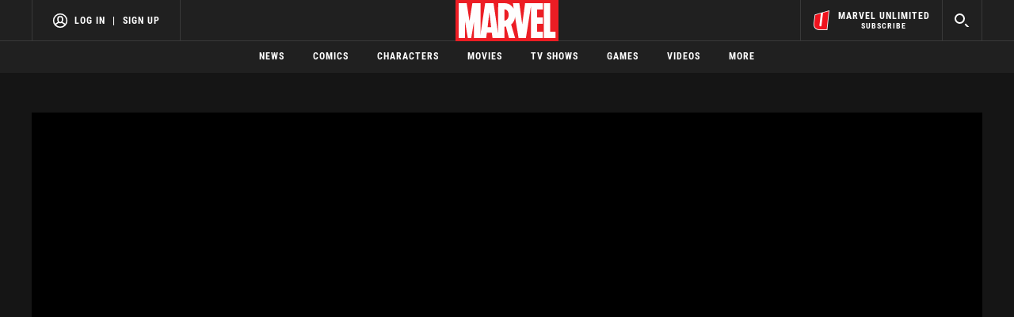

--- FILE ---
content_type: application/javascript
request_url: https://d36p4bn3kyfcus.cloudfront.net/marvel-kamala/a03a5d66a273-2025.1030.0/_next/static/chunks/pages/%5B...slug%5D-2a43afe389ea27a635fe.js
body_size: 777
content:
_N_E=(window.webpackJsonp_N_E=window.webpackJsonp_N_E||[]).push([[8],{"91Zj":function(t,n,e){"use strict";e.r(n);var r=e("H+61"),c=e("7LId"),u=e("VIvw"),o=e("iHvq"),i=e("20a2");function f(t){var n=function(){if("undefined"===typeof Reflect||!Reflect.construct)return!1;if(Reflect.construct.sham)return!1;if("function"===typeof Proxy)return!0;try{return Boolean.prototype.valueOf.call(Reflect.construct(Boolean,[],(function(){}))),!0}catch(t){return!1}}();return function(){var e,r=Object(o.a)(t);if(n){var c=Object(o.a)(this).constructor;e=Reflect.construct(r,arguments,c)}else e=r.apply(this,arguments);return Object(u.a)(this,e)}}var a=function(t){Object(c.a)(e,t);var n=f(e);function e(){return Object(r.a)(this,e),n.apply(this,arguments)}return e}(e("XTxA").default);n.default=Object(i.withRouter)(a)},"GZg/":function(t,n,e){(window.__NEXT_P=window.__NEXT_P||[]).push(["/[...slug]",function(){return e("91Zj")}])}},[["GZg/",2,1,4,0,3,5,6]]]);

--- FILE ---
content_type: application/javascript
request_url: https://d36p4bn3kyfcus.cloudfront.net/marvel-kamala/a03a5d66a273-2025.1030.0/_next/static/chunks/e3e6954ece988fcafe7cf269684f832422f6e200.3ac668f4585a34f76d82.js
body_size: 33776
content:
(window.webpackJsonp_N_E=window.webpackJsonp_N_E||[]).push([[3],{"++Bh":function(t,e,n){"use strict";function r(){throw new TypeError("Invalid attempt to destructure non-iterable instance.\nIn order to be iterable, non-array objects must have a [Symbol.iterator]() method.")}n.d(e,"a",(function(){return r}))},"+6XX":function(t,e,n){var r=n("y1pI");t.exports=function(t){return r(this.__data__,t)>-1}},"+Css":function(t,e,n){"use strict";function r(t){if(void 0===t)throw new ReferenceError("this hasn't been initialised - super() hasn't been called");return t}n.d(e,"a",(function(){return r}))},"+K+b":function(t,e,n){var r=n("JHRd");t.exports=function(t){var e=new t.constructor(t.byteLength);return new r(e).set(new r(t)),e}},"+Qka":function(t,e,n){var r=n("fmRc"),o=n("t2Dn"),i=n("cq/+"),a=n("T1AV"),c=n("GoyQ"),u=n("mTTR"),s=n("itsj");t.exports=function t(e,n,f,l,d){e!==n&&i(n,(function(i,u){if(d||(d=new r),c(i))a(e,n,u,f,t,l,d);else{var p=l?l(s(e,u),i,u+"",e,n,d):void 0;void 0===p&&(p=i),o(e,u,p)}}),u)}},"+c4W":function(t,e,n){var r=n("711d"),o=n("4/ic"),i=n("9ggG"),a=n("9Nap");t.exports=function(t){return i(t)?r(a(t)):o(t)}},"+iFO":function(t,e,n){var r=n("dTAl"),o=n("LcsW"),i=n("6sVZ");t.exports=function(t){return"function"!=typeof t.constructor||i(t)?{}:r(o(t))}},"/9aa":function(t,e,n){var r=n("NykK"),o=n("ExA7");t.exports=function(t){return"symbol"==typeof t||o(t)&&"[object Symbol]"==r(t)}},"/lCS":function(t,e,n){var r=n("gFfm"),o=n("jbM+"),i=[["ary",128],["bind",1],["bindKey",2],["curry",8],["curryRight",16],["flip",512],["partial",32],["partialRight",64],["rearg",256]];t.exports=function(t,e){return r(i,(function(n){var r="_."+n[0];e&n[1]&&!o(t,r)&&t.push(r)})),t.sort()}},"03A+":function(t,e,n){var r=n("JTzB"),o=n("ExA7"),i=Object.prototype,a=i.hasOwnProperty,c=i.propertyIsEnumerable,u=r(function(){return arguments}())?r:function(t){return o(t)&&a.call(t,"callee")&&!c.call(t,"callee")};t.exports=u},"0ADi":function(t,e,n){var r=n("heNW"),o=n("EldB"),i=n("Kz5y");t.exports=function(t,e,n,a){var c=1&e,u=o(t);return function e(){for(var o=-1,s=arguments.length,f=-1,l=a.length,d=Array(l+s),p=this&&this!==i&&this instanceof e?u:t;++f<l;)d[f]=a[f];for(;s--;)d[f++]=arguments[++o];return r(p,c?n:this,d)}}},"0Cz8":function(t,e,n){var r=n("Xi7e"),o=n("ebwN"),i=n("e4Nc");t.exports=function(t,e){var n=this.__data__;if(n instanceof r){var a=n.__data__;if(!o||a.length<199)return a.push([t,e]),this.size=++n.size,this;n=this.__data__=new i(a)}return n.set(t,e),this.size=n.size,this}},"0JQy":function(t,e){var n="[\\ud800-\\udfff]",r="[\\u0300-\\u036f\\ufe20-\\ufe2f\\u20d0-\\u20ff]",o="\\ud83c[\\udffb-\\udfff]",i="[^\\ud800-\\udfff]",a="(?:\\ud83c[\\udde6-\\uddff]){2}",c="[\\ud800-\\udbff][\\udc00-\\udfff]",u="(?:"+r+"|"+o+")"+"?",s="[\\ufe0e\\ufe0f]?",f=s+u+("(?:\\u200d(?:"+[i,a,c].join("|")+")"+s+u+")*"),l="(?:"+[i+r+"?",r,a,c,n].join("|")+")",d=RegExp(o+"(?="+o+")|"+l+f,"g");t.exports=function(t){return t.match(d)||[]}},"0ZTe":function(t,e,n){var r=n("wy8a"),o=n("quyA"),i=n("Em2t"),a=n("dt0z");t.exports=function(t){return function(e){e=a(e);var n=o(e)?i(e):void 0,c=n?n[0]:e.charAt(0),u=n?r(n,1).join(""):e.slice(1);return c[t]()+u}}},"0fUw":function(t,e,n){"use strict";n.r(e),n.d(e,"default",(function(){return O}));var r=n("rg98"),o=n("H+61"),i=n("UlJF"),a=n("+Css"),c=n("7LId"),u=n("VIvw"),s=n("iHvq"),f=n("cpVT"),l=n("vJKn"),d=n.n(l),p=n("q1tI"),h=n("g4pe"),v=n.n(h),g=n("VgBE"),m=n("5z4o"),b=n("T5zi"),y=n("p7EF"),_=n("nKUr");function w(t){var e=function(){if("undefined"===typeof Reflect||!Reflect.construct)return!1;if(Reflect.construct.sham)return!1;if("function"===typeof Proxy)return!0;try{return Boolean.prototype.valueOf.call(Reflect.construct(Boolean,[],(function(){}))),!0}catch(t){return!1}}();return function(){var n,r=Object(s.a)(t);if(e){var o=Object(s.a)(this).constructor;n=Reflect.construct(r,arguments,o)}else n=r.apply(this,arguments);return Object(u.a)(this,n)}}var O=function(t){Object(c.a)(n,t);var e=w(n);function n(){var t;Object(o.a)(this,n);for(var r=arguments.length,i=new Array(r),c=0;c<r;c++)i[c]=arguments[c];return t=e.call.apply(e,[this].concat(i)),Object(f.a)(Object(a.a)(t),"_url",null),Object(f.a)(Object(a.a)(t),"_useOauthHost",!1),Object(f.a)(Object(a.a)(t),"_uatu",null),Object(f.a)(Object(a.a)(t),"_oneIdService",null),Object(f.a)(Object(a.a)(t),"_shouldAuthenticateForCheckout",!1),Object(f.a)(Object(a.a)(t),"_referer","/"),Object(f.a)(Object(a.a)(t),"_handleLogInRedirect",(function(){console.debug("Redirecting for logged in."),t._oneIdService.redirect(t._referer)})),Object(f.a)(Object(a.a)(t),"_handleCheckoutRedirect",(function(){console.debug("Redirecting for checkout."),t._oneIdService.redirect(t._referer)})),Object(f.a)(Object(a.a)(t),"_bindUserDataUpdated",(function(){"logout"===t.props.oneIDPageType?(window.removeEventListener("oneIdUserDataUpdated",t._bindUserDataUpdated),t._oneIdService.logout()):t._oneIdService.loggedIn?t._shouldAuthenticateForCheckout?t._bindCheckoutSession():t._handleLogInRedirect():t._shouldAuthenticateForCheckout?(t._bindCheckoutSession(),t._oneIdService.startLoginForCheckout()):(t._bindLoginSession(),t._oneIdService.startLogin())})),Object(f.a)(Object(a.a)(t),"_bindCheckoutSession",(function(){window.removeEventListener("muSessionEstablished",t._handleCheckoutRedirect),window.addEventListener("muSessionEstablished",t._handleCheckoutRedirect)})),Object(f.a)(Object(a.a)(t),"_bindLoginSession",(function(){window.removeEventListener("oneIdSessionFullyEstablished",t._handleLogInRedirect),window.addEventListener("oneIdSessionFullyEstablished",t._handleLogInRedirect)})),Object(f.a)(Object(a.a)(t),"_triggerPageView",(function(){window.__dataLayer=window.__dataLayer||{},window.__dataLayer.category=window.__dataLayer.category||{},window.__dataLayer.category.businessunit="marveldotcom",window.__dataLayer.category.contentType="oneid",window.__dataLayer.category.subSectionL2=t._pageType,t._uatu.track&&t._uatu.track("pageLoad")})),t}return Object(i.a)(n,[{key:"componentDidMount",value:function(){var t=this;Object(g.D)()||(this._uatu=m.a.getService(),this._oneIdService=b.a.getService(),this._oneIdService.init(),this._shouldAuthenticateForCheckout=this._oneIdService.checkoutPreflight||this._oneIdService._isMUCheckout,this._referer=this._oneIdService.getRefererURL(),this._triggerPageView(),window.addEventListener("honeyBadgerSnikt",(function(){window.addEventListener("oneIdUserDataUpdated",t._bindUserDataUpdated)})))}},{key:"render",value:function(){var t,e="".concat(this.props.pageHost,"/").concat(this.props.oneIDPageType);switch(this.props.oneIDPageType){case"register":t="Create A Marvel Account | Register For Marvel Unlimited & Marvel.com";break;case"signin":t="Marvel Login | Sign In To Marvel Unlimited & Marvel.com";break;case"logout":t="Marvel Logout | Marvel.com"}return Object(_.jsxs)(_.Fragment,{children:[Object(_.jsxs)(v.a,{children:[Object(_.jsx)("title",{children:t}),Object(_.jsx)("meta",{name:"description",content:"Create Your Marvel Account. Sign up for Marvel.com & Marvel Unlimited"}),Object(_.jsx)("meta",{name:"viewport",content:"width=device-width,minimum-scale=1"}),Object(_.jsx)("link",{href:e,rel:"canonical"}),Object(_.jsx)("style",{type:"text/css",children:"\n            body {\n              margin: 0;\n              padding: 0;\n            }\n          "})]},"identity"),Object(_.jsx)("div",{style:{height:"100vh",display:"flex",alignItems:"center"},children:Object(_.jsx)(y.default,{})})]})}}],[{key:"getInitialProps",value:function(){var t=Object(r.a)(d.a.mark((function t(e){var r,o,i,a,c;return d.a.wrap((function(t){for(;;)switch(t.prev=t.next){case 0:return a=e.req?e.req.url:window.location.pathname,c="https://"+(null!==(r=null===(o=e.req)||void 0===o||null===(i=o.headers)||void 0===i?void 0:i.host)&&void 0!==r?r:window.location.host),a=n._cleanUpPath(a),t.abrupt("return",{oneIDPageType:a,pageHost:c});case 4:case"end":return t.stop()}}),t)})));return function(e){return t.apply(this,arguments)}}()},{key:"_cleanUpPath",value:function(t){return t&&("/"===(t=(t=t?t.split("?")[0]:t)?t.split("#")[0]:t).charAt(0)&&(t=t.substring(1)),t.endsWith("/")&&(t=t.substring(0,t.length-1))),t=t||"home"}}]),n}(p.Component)},"0ycA":function(t,e){t.exports=function(){return[]}},"1+5i":function(t,e,n){var r=n("w/wX"),o=n("sEf8"),i=n("mdPL"),a=i&&i.isSet,c=a?o(a):r;t.exports=c},"1hJj":function(t,e,n){var r=n("e4Nc"),o=n("ftKO"),i=n("3A9y");function a(t){var e=-1,n=null==t?0:t.length;for(this.__data__=new r;++e<n;)this.add(t[e])}a.prototype.add=a.prototype.push=o,a.prototype.has=i,t.exports=a},"20a2":function(t,e,n){t.exports=n("nOHt")},"2Q/T":function(t,e,n){"use strict";n.d(e,"a",(function(){return g}));var r=n("H+61"),o=n("UlJF"),i=n("+Css"),a=n("7LId"),c=n("VIvw"),u=n("iHvq"),s=n("cpVT"),f=n("vwza"),l=n("sNzL"),d=n.n(l),p=n("xwSB"),h=n("VgBE");function v(t){var e=function(){if("undefined"===typeof Reflect||!Reflect.construct)return!1;if(Reflect.construct.sham)return!1;if("function"===typeof Proxy)return!0;try{return Boolean.prototype.valueOf.call(Reflect.construct(Boolean,[],(function(){}))),!0}catch(t){return!1}}();return function(){var n,r=Object(u.a)(t);if(e){var o=Object(u.a)(this).constructor;n=Reflect.construct(r,arguments,o)}else n=r.apply(this,arguments);return Object(c.a)(this,n)}}var g=function(t){Object(a.a)(n,t);var e=v(n);function n(){var t;return Object(r.a)(this,n),(t=e.call(this)).lastWindowWidth=null,t.curBreakpoint=null,t._ticking=!1,t.width=p.a.getVPWidth(),d()(Object(i.a)(t),["_onResize","_calculate"]),Object(h.D)()||(t._calculate(),t._listen()),t}return Object(o.a)(n,[{key:"_listen",value:function(){window.addEventListener("resize",this._onResize)}},{key:"_unlisten",value:function(){window.removeEventListener("resize",this._onResize)}},{key:"_calculate",value:function(){var t;this.width=p.a.getVPWidth(),null!==this.lastWindowWidth&&this.lastWindowWidth!==this.width&&(this.width<this.lastWindowWidth?this.trigger(n.RESIZED_DOWN):this.width>this.lastWindowWidth&&this.trigger(n.RESIZED_UP),this.trigger(n.RESIZED_HORIZONTAL));for(var e=0;e<p.a.SIZE_ORDER.length;e++){var r=p.a.SIZE_ORDER[e],o=p.a.SIZES[r];this.width>o&&(t=r)}t!==this.curBreakpoint&&(this.curBreakpoint=t,this.trigger(n.HIT_BREAKPOINT)),this.trigger(n.RESIZED),this.lastWindowWidth=this.width}},{key:"_onResize",value:function(){var t=this;if(!this._ticking){var e=this;window.requestAnimationFrame((function(){t._calculate(),e._ticking=!1})),this._ticking=!0}}}],[{key:"resetInstance",value:function(){this.instance._unlisten(),this.instance=null}},{key:"getBreakpointValue",value:function(t){return p.a.getSize(t)}},{key:"getVPWidth",value:function(t){return p.a.getVPWidth(t)}}]),n}(f.a);Object(s.a)(g,"instance",null),Object(s.a)(g,"RESIZED","resized"),Object(s.a)(g,"RESIZE","resized"),Object(s.a)(g,"RESIZED_UP","resizedUp"),Object(s.a)(g,"RESIZED_DOWN","resizedDown"),Object(s.a)(g,"RESIZED_HORIZONTAL","resizedHorizontal"),Object(s.a)(g,"HIT_BREAKPOINT","hitBreakpoint")},"2ajD":function(t,e){t.exports=function(t){return t!==t}},"2gN3":function(t,e,n){var r=n("Kz5y")["__core-js_shared__"];t.exports=r},"2lMS":function(t,e){var n=/\{(?:\n\/\* \[wrapped with .+\] \*\/)?\n?/;t.exports=function(t,e){var r=e.length;if(!r)return t;var o=r-1;return e[o]=(r>1?"& ":"")+e[o],e=e.join(r>2?", ":" "),t.replace(n,"{\n/* [wrapped with "+e+"] */\n")}},"3A9y":function(t,e){t.exports=function(t){return this.__data__.has(t)}},"3Fdi":function(t,e){var n=Function.prototype.toString;t.exports=function(t){if(null!=t){try{return n.call(t)}catch(e){}try{return t+""}catch(e){}}return""}},"3L66":function(t,e,n){var r=n("MMmD"),o=n("ExA7");t.exports=function(t){return o(t)&&r(t)}},"3WF5":function(t,e,n){var r=n("eUgh"),o=n("ut/Y"),i=n("l9OW"),a=n("Z0cm");t.exports=function(t,e){return(a(t)?r:i)(t,o(e,3))}},"3cYt":function(t,e){t.exports=function(t){return function(e){return null==t?void 0:t[e]}}},"4/ic":function(t,e,n){var r=n("ZWtO");t.exports=function(t){return function(e){return r(e,t)}}},"44Ds":function(t,e,n){var r=n("e4Nc");function o(t,e){if("function"!=typeof t||null!=e&&"function"!=typeof e)throw new TypeError("Expected a function");var n=function(){var r=arguments,o=e?e.apply(this,r):r[0],i=n.cache;if(i.has(o))return i.get(o);var a=t.apply(this,r);return n.cache=i.set(o,a)||i,a};return n.cache=new(o.Cache||r),n}o.Cache=r,t.exports=o},"4kuk":function(t,e,n){var r=n("SfRM"),o=n("Hvzi"),i=n("u8Dt"),a=n("ekgI"),c=n("JSQU");function u(t){var e=-1,n=null==t?0:t.length;for(this.clear();++e<n;){var r=t[e];this.set(r[0],r[1])}}u.prototype.clear=r,u.prototype.delete=o,u.prototype.get=i,u.prototype.has=a,u.prototype.set=c,t.exports=u},"4qC0":function(t,e,n){var r=n("NykK"),o=n("Z0cm"),i=n("ExA7");t.exports=function(t){return"string"==typeof t||!o(t)&&i(t)&&"[object String]"==r(t)}},"4sDh":function(t,e,n){var r=n("4uTw"),o=n("03A+"),i=n("Z0cm"),a=n("wJg7"),c=n("shjB"),u=n("9Nap");t.exports=function(t,e,n){for(var s=-1,f=(e=r(e,t)).length,l=!1;++s<f;){var d=u(e[s]);if(!(l=null!=t&&n(t,d)))break;t=t[d]}return l||++s!=f?l:!!(f=null==t?0:t.length)&&c(f)&&a(d,f)&&(i(t)||o(t))}},"4uTw":function(t,e,n){var r=n("Z0cm"),o=n("9ggG"),i=n("GNiM"),a=n("dt0z");t.exports=function(t,e){return r(t)?t:o(t,e)?[t]:i(a(t))}},"56YH":function(t,e,n){var r=n("NBRE")();t.exports=r},"5Tg0":function(t,e,n){(function(t){var r=n("Kz5y"),o=e&&!e.nodeType&&e,i=o&&"object"==typeof t&&t&&!t.nodeType&&t,a=i&&i.exports===o?r.Buffer:void 0,c=a?a.allocUnsafe:void 0;t.exports=function(t,e){if(e)return t.slice();var n=t.length,r=c?c(n):new t.constructor(n);return t.copy(r),r}}).call(this,n("LY0y")(t))},"5fIB":function(t,e,n){var r=n("7eYB");t.exports=function(t){if(Array.isArray(t))return r(t)},t.exports.default=t.exports,t.exports.__esModule=!0},"5sOR":function(t,e,n){var r=n("N4mw"),o=n("99Ms"),i=n("T8tx");t.exports=function(t,e,n,a,c,u,s,f,l,d){var p=8&e;e|=p?32:64,4&(e&=~(p?64:32))||(e&=-4);var h=[t,e,c,p?u:void 0,p?s:void 0,p?void 0:u,p?void 0:s,f,l,d],v=n.apply(void 0,h);return r(t)&&o(v,h),v.placeholder=a,i(v,t,e)}},"5z4o":function(t,e,n){"use strict";var r=n("H+61"),o=n("UlJF"),i=n("+Css"),a=n("RGf6"),c=n("7LId"),u=n("VIvw"),s=n("iHvq"),f=n("cpVT"),l=n("vwza"),d=n("sNzL"),p=n.n(d),h=n("UfWW"),v=n.n(h),g=n("N1om"),m=n.n(g),b=n("uoTU"),y=n.n(b),_=n("lSCD"),w=n.n(_),O=n("Znm+"),x=n.n(O),j=n("E+oP"),k=n.n(j),I=n("mwIZ"),S=n.n(I),E=n("VgBE"),D=n("QkVN"),A=n.n(D);function M(t,e){var n=Object.keys(t);if(Object.getOwnPropertySymbols){var r=Object.getOwnPropertySymbols(t);e&&(r=r.filter((function(e){return Object.getOwnPropertyDescriptor(t,e).enumerable}))),n.push.apply(n,r)}return n}function R(t){for(var e=1;e<arguments.length;e++){var n=null!=arguments[e]?arguments[e]:{};e%2?M(Object(n),!0).forEach((function(e){Object(f.a)(t,e,n[e])})):Object.getOwnPropertyDescriptors?Object.defineProperties(t,Object.getOwnPropertyDescriptors(n)):M(Object(n)).forEach((function(e){Object.defineProperty(t,e,Object.getOwnPropertyDescriptor(n,e))}))}return t}function L(t){var e=function(){if("undefined"===typeof Reflect||!Reflect.construct)return!1;if(Reflect.construct.sham)return!1;if("function"===typeof Proxy)return!0;try{return Boolean.prototype.valueOf.call(Reflect.construct(Boolean,[],(function(){}))),!0}catch(t){return!1}}();return function(){var n,r=Object(s.a)(t);if(e){var o=Object(s.a)(this).constructor;n=Reflect.construct(r,arguments,o)}else n=r.apply(this,arguments);return Object(u.a)(this,n)}}var P=function(t){Object(c.a)(n,t);var e=L(n);function n(){var t;return Object(r.a)(this,n),t=e.call(this),Object(f.a)(Object(i.a)(t),"_pageInfo",{}),Object(f.a)(Object(i.a)(t),"_category",{}),Object(f.a)(Object(i.a)(t),"metaTags",null),Object(f.a)(Object(i.a)(t),"url",null),Object(f.a)(Object(i.a)(t),"_subscriptions",{}),Object(f.a)(Object(i.a)(t),"_userAB",{}),p()(Object(i.a)(t),["setPageAnalyticsData","setErrorPageAnalyticsData","updateUserAnalyticsData","updateSearchAnalyticsData","updateInfiniteAnalyticsData","trackInfiniteScrollChange","createDataAttributes","track","getContextForOneId"]),t}return Object(o.a)(n,[{key:"destroy",value:function(){Object(a.a)(Object(s.a)(n.prototype),"destroy",this).call(this)}},{key:"updateUserAB",value:function(t,e){this._userAB=t+":"+e,Object(E.D)()||(window.__dataLayer.userAB=this._userAB)}},{key:"setPageAnalyticsData",value:function(){var t=arguments.length>0&&void 0!==arguments[0]?arguments[0]:{},e=arguments.length>1?arguments[1]:void 0,n=arguments.length>2&&void 0!==arguments[2]?arguments[2]:{},r=arguments.length>3?arguments[3]:void 0;if(t){var o=this._reformatString(t.pageType),i=this._parsePathResponse(r,t,e,o);if(this.url=r,this._pageInfo=i.pageInfo,this._category=i.category,"article"===o)this._content=this._parseArticleAnalyticsData(t);else if("search"===this._category.siteSection){var a=this._parseSearchAnalyticsData(n);this._pageInfo.searchTerm=a.searchTerm,this._pageInfo.searchCategory=a.searchCategory}if(!Object(E.D)()){var c,u,s,f,l,d,p,h;window.__dataLayer=window.__dataLayer||{},this._userInfo=this._userInfo||{};var v="1"===Object(E.m)("_dcf"),g=window.sessionStorage.getItem("swidSession")||(v?Object(E.m)("SWID"):null===(c=this._userInfo)||void 0===c?void 0:c.swid);A()(window.__dataLayer,{page:{content_type:null===this||void 0===this||null===(u=this._pageInfo)||void 0===u?void 0:u.channel,channel:null===this||void 0===this||null===(s=this._pageInfo)||void 0===s?void 0:s.channel,section:null===(f=this._category)||void 0===f?void 0:f.contentType,pageId:null===this||void 0===this||null===(l=this._pageInfo)||void 0===l?void 0:l.pageId},category:this._category,pzn:{loginStatus:Object(E.G)(null===this||void 0===this||null===(d=this._userInfo)||void 0===d?void 0:d.isMP,"1",!0),entitlementStatus:Object(E.G)(null===this||void 0===this||null===(p=this._userInfo)||void 0===p?void 0:p.isMP,!0,!0),printSubscriber:Object(E.G)(null===this||void 0===this||null===(h=this._userInfo)||void 0===h?void 0:h.isMP,"1",!0)},visitor:{swid:g}}),null!==i&&void 0!==i&&i.cid&&(window.__dataLayer.page.cid=null===i||void 0===i?void 0:i.cid),k()(this._userAB)||(window.__dataLayer.userAB=this._userAB)}}}},{key:"setErrorPageAnalyticsData",value:function(t,e,n){var r=this._getPageSectionsFromPath(e),o=e;"/"===e.charAt(0)&&(o=e.substring(1)),this._pageInfo={pageName:"",channel:this._reformatString(r[0]),pageId:"",url:t+"/"+o},this._category={businessunit:"marveldotcom",pageType:"errorpage",errorCode:this._reformatString(n),subSectionL2:this._reformatString(r[1]),subSectionL3:this._reformatString(r[2]),subSectionL4:this._reformatString(r.splice(3).join("/"))},this.track("errorPageLoad",{pageInfo:this._pageInfo,category:this._category})}},{key:"updateUserAnalyticsData",value:function(){var t=arguments.length>0&&void 0!==arguments[0]?arguments[0]:{};this._userInfo=this._userInfo||{};var e=["userId","isMuSubscriber","isLoggedIn","swid","MUplan","isMC","isMU","isMP","isUS","muExpDate","marketingList","marketingOptIn","marketingOptOut"],n=!1;for(var r in t)if(t.hasOwnProperty(r)){var o=t[r];-1!==y()(e,r)&&(o=t[r],this._userInfo[r]!==o&&(this._userInfo[r]=this._reformatString(o),n=!0))}if(n){var i,a,c,u,s,f,l,d,p,h,v="1"===Object(E.m)("_dcf"),g=window.sessionStorage.getItem("swidSession")||(v?Object(E.m)("SWID"):null===(i=this._userInfo)||void 0===i?void 0:i.swid),m={page:{platform:Object(E.z)()?"mobile":"web"},visitor:{swid:g}};if(null!==(a=document)&&void 0!==a&&a.referrer&&(m.page.prevPage=document.referrer),"0"!==(null===this||void 0===this||null===(c=this._userInfo)||void 0===c?void 0:c.isLoggedIn))if(A()(m,{pzn:{entitlementStatus:Object(E.G)(null===(u=this._userInfo)||void 0===u?void 0:u.isMuSubscriber,!0,!0),muSubscriptionType:(null===(s=this._userInfo)||void 0===s?void 0:s.MUplan)||"non-subscriber",printSubscriber:Object(E.G)(null===(f=this._userInfo)||void 0===f?void 0:f.isMP,"1",!0),loginStatus:Object(E.G)(null===(l=this._userInfo)||void 0===l?void 0:l.isLoggedIn,"1",!0),marvelId:null===(d=this._userInfo)||void 0===d?void 0:d.userId}}),null!==this&&void 0!==this&&null!==(p=this._userInfo)&&void 0!==p&&p.muExpDate)m.pzn.muExpDate=null===(h=this._userInfo)||void 0===h?void 0:h.muExpDate;A()(window.__dataLayer,m)}}},{key:"updateSearchAnalyticsData",value:function(){var t=arguments.length>0&&void 0!==arguments[0]?arguments[0]:{};t.action="searchEvent",this.track("searchEvent",t)}},{key:"updateInfiniteAnalyticsData",value:function(t,e,n,r){var o=this._reformatString(e.pageType);this._infiniteContent=this._infiniteContent||{},this._infiniteContent[n]=R(R({},this._parsePathResponse(t,e,n,o)),{},{pageOrigin:t,indexNum:r}),"article"===o&&(this._infiniteContent[n].content=this._parseArticleAnalyticsData(e))}},{key:"trackInfiniteScrollChange",value:function(t,e,n){if(!Object(E.D)()){var r={page:{pageUrl:window.location.href,pageName:document.title.split(" | ")[0],page:window.location.pathname.replace(/\//g,":").replace(/^:|:$/,"")||"homepage",pageTitle:document.title}};A()(window.__dataLayer,r),this.track("scroll_newcontent",r.page)}}},{key:"_parsePathResponse",value:function(t,e,n,r){var o={},i=new URL(t);"/"===n.charAt(0)&&n.substring(1),n=n.split("amp/").join("");var a=this._getPageSectionsFromPath(n);this._reformatString(S()(e,["title",0,"value"]));return o.pageInfo={channel:this._reformatString(a[0]),pageId:this._reformatString(e.page_id)},o.category={businessunit:"marveldotcom",contentType:r,subSectionL2:this._reformatString(a[1]),subSectionL3:this._reformatString(a[2]),subSectionL4:this._reformatString(a.splice(3).join("/"))},o.cid=i.searchParams.get("cid")||"n/a",o}},{key:"_parseArticleAnalyticsData",value:function(){var t=this,e=arguments.length>0&&void 0!==arguments[0]?arguments[0]:{},n={},r=e.components[v()(e.components,{component_type:"article"})];return n.author=this._reformatString(r.author)||"",n.tags="",r.tags&&r.tags.forEach&&r.tags.forEach((function(e,r){r>0&&(n.tags+="|"),n.tags+=t._reformatString(e.title)})),n.articleId=this._reformatString(e.page_id)||"",n.publishDate=this._reformatString(r.publish_date)||"",Object(E.D)()||A()(window.__dataLayer,{page:{author:this._reformatString(r.author)||""}}),n}},{key:"_parseSearchAnalyticsData",value:function(){var t=arguments.length>0&&void 0!==arguments[0]?arguments[0]:{},e={searchTerm:this._reformatString(t.query),searchCategory:this._reformatString(t.content_type||"all")};return e}},{key:"createDataAttributes",value:function(t,e){var n=this,r={};if(t.linkType&&!e)r.onClick=function(e){var r=t.onClick,o=R({action:"link",linkName:t.clickText},t);null!==t&&void 0!==t&&t.clickUrl&&(o.linkDestination=t.clickUrl),delete o.clickText,delete o.clickUrl,delete o.onClick,n.track("Button",o),r&&w()(r)&&r(e)};else for(var o in t)t.hasOwnProperty(o)&&(r["data-"+m()(o)]=this._reformatString(t[o]));return r}},{key:"track",value:function(t){var e,n,r=arguments.length>1&&void 0!==arguments[1]?arguments[1]:{};if(!Object(E.D)()&&null!==(e=window)&&void 0!==e&&null!==(n=e.__dataLayer)&&void 0!==n&&n.publish){var o=window.__dataLayer,i=o.page,a=o.pzn,c={marvelId:a.marvelId,pageUrl:null===i||void 0===i?void 0:i.pageUrl};A()(c,r,{event_name:r.linkType||t,event_detail:r.linkName}),window.__dataLayer.publish("click",c)}}},{key:"_reformatString",value:function(t){if("string"!==typeof t)if(x()(t))t=t?"1":"0";else try{t=t.toString()}catch(e){t=null}return t?t.toLowerCase().replace("|",""):""}},{key:"_getPageSectionsFromPath",value:function(t){return t&&("/"===t.charAt(0)&&(t=t.substring(1)),t.endsWith("/")&&(t=t.substring(0,t.length-1)),t=t||"homepage"),t.split("/")}},{key:"getContextForOneId",value:function(t){var e="marvel.com",n="",r=window.location.href,o=Object(E.o)("referer",r);o=(o=o?window.decodeURIComponent(o):null)?o.replace("http://","https://"):null;var i=r?r.split("?")[0]:r;i=i?i.split("#")[0]:i;var a=!!((r.indexOf(t+"/signin")>-1||r.indexOf(t+"/register")>-1)&&o&&o.indexOf(t)>-1),c=!(!o||!(o.indexOf("//mu-dev.marvel.com")>-1||o.indexOf("//mu-staging.marvel.com")>-1||o.indexOf("//mu.marvel.com")>-1)),u=!1,s={ukQ2wUqjxIaPX2rdRQTbABLOtM27jLHc:"cmx account sync","2D68JFvQEO5sEB83zRRpUbNdCJwdC0lQ":"comic store",YuDpWWesHqkg4m4x3gU82Su4lMnnKQ0OQXh5vVMl:"android",AmBIuadiwH8EAMW0IfVKWv1VKiSHTIVGy8FqBbXM:"ios",CvaZmplVyhQfPWLcR4a80yAnEnexueiB:"cmx account sync",mtgT9KZ4Wy8RfngJ4YjijvlSDEzJjle4:"comic store",gaILLzSc5qvIy9E1OJCPTCZWWuOGDb5KxTHpDMkB:"android",veABs1R2JMCUG4VEZ9AliIuIE7TW4gE4zko3zoxe:"ios"};for(var f in s)-1!==r.indexOf("client_id="+f)&&(u=!0);u=u||!!(r.indexOf("//comicstore.marvel.com")>-1||r.indexOf("//qa.comicstore.marvel.com")>-1);var l=!!(r.indexOf("//shop.marvel.com")>-1||r.indexOf("//qawcs.shop.marvel.com")>-1),d=!!(r.indexOf("//developer.marvel.com")>-1),p=!!(r.indexOf("//subscriptions.marvel.com")>-1),h=!!(c||l||p||u||d);if(i=!h&&a?o:i,h)if(u)for(var v in e="marvel comics",n="marvel digital comics shop",s)-1!==r.indexOf("client_id="+v)&&(n=s[v]);else p?e="marvel print subscriptions":l?e="marvel shop":c?(e="marvel unlimited",n="web checkout",-1!==i.indexOf("marvel.com/redeem")&&(n="gift redemption")):d&&(e="marvel.com",n="developer");else if(!h){var g={"/checkout":"marvel unlimited"},m={"/creditcard":"marvel mastercard","/explore":"characters","/characters":"characters","/movies":"movies","/tv-shows":"tv shows","/videos":"videos","/watch":"videos","/comics":"comics","/games":"games","/redeem":"comic redeem","/podcasts":"podcasts","/culture-lifestyle":"culture and lifestyle","/articles":"news","/checkout":"web checkout","/teams-and-groups":"characters","/items":"characters","/comic-events":"comics","/help":"help","/live-events":"live events","/signin":"homepage","/register":"homepage"};if(i===t||i===t+"/")n="homepage";else for(var b in m)if(-1!==i.indexOf(t+b)&&(e=g[b]||e,n=m[b],"/comics"===b)){var y=i.split("/comics")[1];y.endsWith("/")&&(y=y.substring(0,y.length-1)),y&&-1!==y.indexOf("/unlimited")&&(e="marvel unlimited",n="marvel unlimited","/unlimited"===y?n="marvel unlimited sellpage":"/unlimited/home"===y&&(n="marvel unlimited home"))}}return-1!==t.indexOf("qa.marvel.com")?e+="-qa":-1!==t.indexOf("staging.marvel.com")?e+="-staging":-1!==t.indexOf("dev.marvel.com")&&(e+="-dev"),{context:n,source:e}}}]),n}(l.a);Object(f.a)(P,"instance",null),e.a=P},"6FTQ":function(t,e,n){"use strict";function r(t,e){(null==e||e>t.length)&&(e=t.length);for(var n=0,r=new Array(e);n<e;n++)r[n]=t[n];return r}n.d(e,"a",(function(){return r}))},"6KkN":function(t,e){var n="__lodash_placeholder__";t.exports=function(t,e){for(var r=-1,o=t.length,i=0,a=[];++r<o;){var c=t[r];c!==e&&c!==n||(t[r]=n,a[i++]=r)}return a}},"6T1N":function(t,e,n){var r=n("s0N+"),o=n("ieoY"),i=n("Rw8+"),a=n("a1zH"),c=n("0ADi"),u=n("KF6i"),s=n("q3TU"),f=n("99Ms"),l=n("T8tx"),d=n("Sxd8"),p=Math.max;t.exports=function(t,e,n,h,v,g,m,b){var y=2&e;if(!y&&"function"!=typeof t)throw new TypeError("Expected a function");var _=h?h.length:0;if(_||(e&=-97,h=v=void 0),m=void 0===m?m:p(d(m),0),b=void 0===b?b:d(b),_-=v?v.length:0,64&e){var w=h,O=v;h=v=void 0}var x=y?void 0:u(t),j=[t,e,n,h,v,w,O,g,m,b];if(x&&s(j,x),t=j[0],e=j[1],n=j[2],h=j[3],v=j[4],!(b=j[9]=void 0===j[9]?y?0:t.length:p(j[9]-_,0))&&24&e&&(e&=-25),e&&1!=e)k=8==e||16==e?i(t,e,b):32!=e&&33!=e||v.length?a.apply(void 0,j):c(t,e,n,h);else var k=o(t,e,n);return l((x?r:f)(k,j),t,e)}},"6acW":function(t,e,n){var r=n("dt0z"),o=n("gQMU");t.exports=function(t){return o(r(t).toLowerCase())}},"6ae/":function(t,e,n){var r=n("dTAl"),o=n("RrRF");function i(t,e){this.__wrapped__=t,this.__actions__=[],this.__chain__=!!e,this.__index__=0,this.__values__=void 0}i.prototype=r(o.prototype),i.prototype.constructor=i,t.exports=i},"6nK8":function(t,e,n){var r=n("dVn5"),o=n("fo6e"),i=n("dt0z"),a=n("9NmV");t.exports=function(t,e,n){return t=i(t),void 0===(e=n?void 0:e)?o(t)?a(t):r(t):t.match(e)||[]}},"6sVZ":function(t,e){var n=Object.prototype;t.exports=function(t){var e=t&&t.constructor;return t===("function"==typeof e&&e.prototype||n)}},"711d":function(t,e){t.exports=function(t){return function(e){return null==e?void 0:e[t]}}},"77Zs":function(t,e,n){var r=n("Xi7e");t.exports=function(){this.__data__=new r,this.size=0}},"7GkX":function(t,e,n){var r=n("b80T"),o=n("A90E"),i=n("MMmD");t.exports=function(t){return i(t)?r(t):o(t)}},"7Ix3":function(t,e){t.exports=function(t){var e=[];if(null!=t)for(var n in Object(t))e.push(n);return e}},"7LId":function(t,e,n){"use strict";n.d(e,"a",(function(){return o}));var r=n("t4dY");function o(t,e){if("function"!==typeof e&&null!==e)throw new TypeError("Super expression must either be null or a function");t.prototype=Object.create(e&&e.prototype,{constructor:{value:t,writable:!0,configurable:!0}}),e&&Object(r.a)(t,e)}},"7fqy":function(t,e){t.exports=function(t){var e=-1,n=Array(t.size);return t.forEach((function(t,r){n[++e]=[r,t]})),n}},"88Gu":function(t,e){var n=Date.now;t.exports=function(t){var e=0,r=0;return function(){var o=n(),i=16-(o-r);if(r=o,i>0){if(++e>=800)return arguments[0]}else e=0;return t.apply(void 0,arguments)}}},"8rE2":function(t,e,n){"use strict";n.d(e,"a",(function(){return o}));var r=n("6FTQ");function o(t,e){if(t){if("string"===typeof t)return Object(r.a)(t,e);var n=Object.prototype.toString.call(t).slice(8,-1);return"Object"===n&&t.constructor&&(n=t.constructor.name),"Map"===n||"Set"===n?Array.from(t):"Arguments"===n||/^(?:Ui|I)nt(?:8|16|32)(?:Clamped)?Array$/.test(n)?Object(r.a)(t,e):void 0}}},"99Ms":function(t,e,n){var r=n("s0N+"),o=n("88Gu")(r);t.exports=o},"9Nap":function(t,e,n){var r=n("/9aa");t.exports=function(t){if("string"==typeof t||r(t))return t;var e=t+"";return"0"==e&&1/t==-Infinity?"-0":e}},"9NmV":function(t,e){var n="\\u2700-\\u27bf",r="a-z\\xdf-\\xf6\\xf8-\\xff",o="A-Z\\xc0-\\xd6\\xd8-\\xde",i="\\xac\\xb1\\xd7\\xf7\\x00-\\x2f\\x3a-\\x40\\x5b-\\x60\\x7b-\\xbf\\u2000-\\u206f \\t\\x0b\\f\\xa0\\ufeff\\n\\r\\u2028\\u2029\\u1680\\u180e\\u2000\\u2001\\u2002\\u2003\\u2004\\u2005\\u2006\\u2007\\u2008\\u2009\\u200a\\u202f\\u205f\\u3000",a="["+i+"]",c="\\d+",u="[\\u2700-\\u27bf]",s="["+r+"]",f="[^\\ud800-\\udfff"+i+c+n+r+o+"]",l="(?:\\ud83c[\\udde6-\\uddff]){2}",d="[\\ud800-\\udbff][\\udc00-\\udfff]",p="["+o+"]",h="(?:"+s+"|"+f+")",v="(?:"+p+"|"+f+")",g="(?:['\u2019](?:d|ll|m|re|s|t|ve))?",m="(?:['\u2019](?:D|LL|M|RE|S|T|VE))?",b="(?:[\\u0300-\\u036f\\ufe20-\\ufe2f\\u20d0-\\u20ff]|\\ud83c[\\udffb-\\udfff])?",y="[\\ufe0e\\ufe0f]?",_=y+b+("(?:\\u200d(?:"+["[^\\ud800-\\udfff]",l,d].join("|")+")"+y+b+")*"),w="(?:"+[u,l,d].join("|")+")"+_,O=RegExp([p+"?"+s+"+"+g+"(?="+[a,p,"$"].join("|")+")",v+"+"+m+"(?="+[a,p+h,"$"].join("|")+")",p+"?"+h+"+"+g,p+"+"+m,"\\d*(?:1ST|2ND|3RD|(?![123])\\dTH)(?=\\b|[a-z_])","\\d*(?:1st|2nd|3rd|(?![123])\\dth)(?=\\b|[A-Z_])",c,w].join("|"),"g");t.exports=function(t){return t.match(O)||[]}},"9ggG":function(t,e,n){var r=n("Z0cm"),o=n("/9aa"),i=/\.|\[(?:[^[\]]*|(["'])(?:(?!\1)[^\\]|\\.)*?\1)\]/,a=/^\w*$/;t.exports=function(t,e){if(r(t))return!1;var n=typeof t;return!("number"!=n&&"symbol"!=n&&"boolean"!=n&&null!=t&&!o(t))||(a.test(t)||!i.test(t)||null!=e&&t in Object(e))}},A90E:function(t,e,n){var r=n("6sVZ"),o=n("V6Ve"),i=Object.prototype.hasOwnProperty;t.exports=function(t){if(!r(t))return o(t);var e=[];for(var n in Object(t))i.call(t,n)&&"constructor"!=n&&e.push(n);return e}},AP2z:function(t,e,n){var r=n("nmnc"),o=Object.prototype,i=o.hasOwnProperty,a=o.toString,c=r?r.toStringTag:void 0;t.exports=function(t){var e=i.call(t,c),n=t[c];try{t[c]=void 0;var r=!0}catch(u){}var o=a.call(t);return r&&(e?t[c]=n:delete t[c]),o}},B8du:function(t,e){t.exports=function(){return!1}},BdAR:function(t,e,n){"use strict";var r=n("mPvQ"),o=n("/GRZ"),i=n("i2R6"),a=(n("qXWd"),n("48fX")),c=n("tCBg"),u=n("T0f4");function s(t){var e=function(){if("undefined"===typeof Reflect||!Reflect.construct)return!1;if(Reflect.construct.sham)return!1;if("function"===typeof Proxy)return!0;try{return Boolean.prototype.valueOf.call(Reflect.construct(Boolean,[],(function(){}))),!0}catch(t){return!1}}();return function(){var n,r=u(t);if(e){var o=u(this).constructor;n=Reflect.construct(r,arguments,o)}else n=r.apply(this,arguments);return c(this,n)}}Object.defineProperty(e,"__esModule",{value:!0}),e.default=void 0;var f=n("q1tI"),l=function(t){a(n,t);var e=s(n);function n(t){var i;return o(this,n),(i=e.call(this,t)).emitChange=function(){i._hasHeadManager&&i.props.headManager.updateHead(i.props.reduceComponentsToState(r(i.props.headManager.mountedInstances),i.props))},i._hasHeadManager=i.props.headManager&&i.props.headManager.mountedInstances,i}return i(n,[{key:"componentDidMount",value:function(){this._hasHeadManager&&this.props.headManager.mountedInstances.add(this),this.emitChange()}},{key:"componentDidUpdate",value:function(){this.emitChange()}},{key:"componentWillUnmount",value:function(){this._hasHeadManager&&this.props.headManager.mountedInstances.delete(this),this.emitChange()}},{key:"render",value:function(){return null}}]),n}(f.Component);e.default=l},BiGR:function(t,e,n){var r=n("nmnc"),o=n("03A+"),i=n("Z0cm"),a=r?r.isConcatSpreadable:void 0;t.exports=function(t){return i(t)||o(t)||!!(a&&t&&t[a])}},BkRI:function(t,e,n){var r=n("OBhP");t.exports=function(t){return r(t,5)}},CH3K:function(t,e){t.exports=function(t,e){for(var n=-1,r=e.length,o=t.length;++n<r;)t[o+n]=e[n];return t}},CM2u:function(t,e,n){"use strict";var r;Object.defineProperty(e,"__esModule",{value:!0}),e.HeadManagerContext=void 0;var o=((r=n("q1tI"))&&r.__esModule?r:{default:r}).default.createContext({});e.HeadManagerContext=o},CMye:function(t,e,n){var r=n("GoyQ");t.exports=function(t){return t===t&&!r(t)}},CZoQ:function(t,e){t.exports=function(t,e,n){for(var r=n-1,o=t.length;++r<o;)if(t[r]===e)return r;return-1}},Cwc5:function(t,e,n){var r=n("NKxu"),o=n("Npjl");t.exports=function(t,e){var n=o(t,e);return r(n)?n:void 0}},DSRE:function(t,e,n){(function(t){var r=n("Kz5y"),o=n("B8du"),i=e&&!e.nodeType&&e,a=i&&"object"==typeof t&&t&&!t.nodeType&&t,c=a&&a.exports===i?r.Buffer:void 0,u=(c?c.isBuffer:void 0)||o;t.exports=u}).call(this,n("LY0y")(t))},"Dw+G":function(t,e,n){var r=n("juv8"),o=n("mTTR");t.exports=function(t,e){return t&&r(e,o(e),t)}},"E+oP":function(t,e,n){var r=n("A90E"),o=n("QqLw"),i=n("03A+"),a=n("Z0cm"),c=n("MMmD"),u=n("DSRE"),s=n("6sVZ"),f=n("c6wG"),l=Object.prototype.hasOwnProperty;t.exports=function(t){if(null==t)return!0;if(c(t)&&(a(t)||"string"==typeof t||"function"==typeof t.splice||u(t)||f(t)||i(t)))return!t.length;var e=o(t);if("[object Map]"==e||"[object Set]"==e)return!t.size;if(s(t))return!r(t).length;for(var n in t)if(l.call(t,n))return!1;return!0}},E2jh:function(t,e,n){var r=n("2gN3"),o=function(){var t=/[^.]+$/.exec(r&&r.keys&&r.keys.IE_PROTO||"");return t?"Symbol(src)_1."+t:""}();t.exports=function(t){return!!o&&o in t}},EA7m:function(t,e,n){var r=n("zZ0H"),o=n("Ioao"),i=n("wclG");t.exports=function(t,e){return i(o(t,e,r),t+"")}},EEGq:function(t,e,n){var r=n("juv8"),o=n("oCl/");t.exports=function(t,e){return r(t,o(t),e)}},ERuW:function(t,e,n){var r=n("JbSc"),o=Object.prototype.hasOwnProperty;t.exports=function(t){for(var e=t.name+"",n=r[e],i=o.call(r,e)?n.length:0;i--;){var a=n[i],c=a.func;if(null==c||c==t)return a.name}return e}},EldB:function(t,e,n){var r=n("dTAl"),o=n("GoyQ");t.exports=function(t){return function(){var e=arguments;switch(e.length){case 0:return new t;case 1:return new t(e[0]);case 2:return new t(e[0],e[1]);case 3:return new t(e[0],e[1],e[2]);case 4:return new t(e[0],e[1],e[2],e[3]);case 5:return new t(e[0],e[1],e[2],e[3],e[4]);case 6:return new t(e[0],e[1],e[2],e[3],e[4],e[5]);case 7:return new t(e[0],e[1],e[2],e[3],e[4],e[5],e[6])}var n=r(t.prototype),i=t.apply(n,e);return o(i)?i:n}}},Em2t:function(t,e,n){var r=n("bahg"),o=n("quyA"),i=n("0JQy");t.exports=function(t){return o(t)?i(t):r(t)}},EpBk:function(t,e){t.exports=function(t){var e=typeof t;return"string"==e||"number"==e||"symbol"==e||"boolean"==e?"__proto__"!==t:null===t}},EwQA:function(t,e,n){var r=n("zZ0H");t.exports=function(t){return"function"==typeof t?t:r}},ExA7:function(t,e){t.exports=function(t){return null!=t&&"object"==typeof t}},G6z8:function(t,e,n){var r=n("fR/l"),o=n("oCl/"),i=n("mTTR");t.exports=function(t){return r(t,i,o)}},GDhZ:function(t,e,n){var r=n("wF/u"),o=n("mwIZ"),i=n("hgQt"),a=n("9ggG"),c=n("CMye"),u=n("IOzZ"),s=n("9Nap");t.exports=function(t,e){return a(t)&&c(e)?u(s(t),e):function(n){var a=o(n,t);return void 0===a&&a===e?i(n,t):r(e,a,3)}}},GNiM:function(t,e,n){var r=n("I01J"),o=/[^.[\]]+|\[(?:(-?\d+(?:\.\d+)?)|(["'])((?:(?!\2)[^\\]|\\.)*?)\2)\]|(?=(?:\.|\[\])(?:\.|\[\]|$))/g,i=/\\(\\)?/g,a=r((function(t){var e=[];return 46===t.charCodeAt(0)&&e.push(""),t.replace(o,(function(t,n,r,o){e.push(r?o.replace(i,"$1"):n||t)})),e}));t.exports=a},Gi0A:function(t,e,n){var r=n("QqLw"),o=n("ExA7");t.exports=function(t){return o(t)&&"[object Map]"==r(t)}},GoyQ:function(t,e){t.exports=function(t){var e=typeof t;return null!=t&&("object"==e||"function"==e)}},"H+61":function(t,e,n){"use strict";function r(t,e){if(!(t instanceof e))throw new TypeError("Cannot call a class as a function")}n.d(e,"a",(function(){return r}))},H8j4:function(t,e,n){var r=n("QkVE");t.exports=function(t,e){var n=r(this,t),o=n.size;return n.set(t,e),this.size+=n.size==o?0:1,this}},HDyB:function(t,e,n){var r=n("nmnc"),o=n("JHRd"),i=n("ljhN"),a=n("or5M"),c=n("7fqy"),u=n("rEGp"),s=r?r.prototype:void 0,f=s?s.valueOf:void 0;t.exports=function(t,e,n,r,s,l,d){switch(n){case"[object DataView]":if(t.byteLength!=e.byteLength||t.byteOffset!=e.byteOffset)return!1;t=t.buffer,e=e.buffer;case"[object ArrayBuffer]":return!(t.byteLength!=e.byteLength||!l(new o(t),new o(e)));case"[object Boolean]":case"[object Date]":case"[object Number]":return i(+t,+e);case"[object Error]":return t.name==e.name&&t.message==e.message;case"[object RegExp]":case"[object String]":return t==e+"";case"[object Map]":var p=c;case"[object Set]":var h=1&r;if(p||(p=u),t.size!=e.size&&!h)return!1;var v=d.get(t);if(v)return v==e;r|=2,d.set(t,e);var g=a(p(t),p(e),r,s,l,d);return d.delete(t),g;case"[object Symbol]":if(f)return f.call(t)==f.call(e)}return!1}},HOxn:function(t,e,n){var r=n("Cwc5")(n("Kz5y"),"Promise");t.exports=r},Hvzi:function(t,e){t.exports=function(t){var e=this.has(t)&&delete this.__data__[t];return this.size-=e?1:0,e}},I01J:function(t,e,n){var r=n("44Ds");t.exports=function(t){var e=r(t,(function(t){return 500===n.size&&n.clear(),t})),n=e.cache;return e}},IOzZ:function(t,e){t.exports=function(t,e){return function(n){return null!=n&&(n[t]===e&&(void 0!==e||t in Object(n)))}}},Ioao:function(t,e,n){var r=n("heNW"),o=Math.max;t.exports=function(t,e,n){return e=o(void 0===e?t.length-1:e,0),function(){for(var i=arguments,a=-1,c=o(i.length-e,0),u=Array(c);++a<c;)u[a]=i[e+a];a=-1;for(var s=Array(e+1);++a<e;)s[a]=i[a];return s[e]=n(u),r(t,this,s)}}},J2m7:function(t,e,n){var r=n("XKAG")(n("UfWW"));t.exports=r},JC6p:function(t,e,n){var r=n("cq/+"),o=n("7GkX");t.exports=function(t,e){return t&&r(t,e,o)}},JHRd:function(t,e,n){var r=n("Kz5y").Uint8Array;t.exports=r},JHgL:function(t,e,n){var r=n("QkVE");t.exports=function(t){return r(this,t).get(t)}},JSQU:function(t,e,n){var r=n("YESw");t.exports=function(t,e){var n=this.__data__;return this.size+=this.has(t)?0:1,n[t]=r&&void 0===e?"__lodash_hash_undefined__":e,this}},JTzB:function(t,e,n){var r=n("NykK"),o=n("ExA7");t.exports=function(t){return o(t)&&"[object Arguments]"==r(t)}},JbSc:function(t,e){t.exports={}},JmpY:function(t,e,n){var r=n("eUgh");t.exports=function(t,e){return r(e,(function(e){return t[e]}))}},JpaV:function(t,e,n){var r=n("EA7m"),o=n("6T1N"),i=n("V9aw"),a=n("6KkN"),c=r((function(t,e,n){var r=1;if(n.length){var u=a(n,i(c));r|=32}return o(t,r,e,n,u)}));c.placeholder={},t.exports=c},Juji:function(t,e){t.exports=function(t,e){return null!=t&&e in Object(t)}},KF6i:function(t,e,n){var r=n("a5q3"),o=n("vN+2"),i=r?function(t){return r.get(t)}:o;t.exports=i},KMkd:function(t,e){t.exports=function(){this.__data__=[],this.size=0}},KfNM:function(t,e){var n=Object.prototype.toString;t.exports=function(t){return n.call(t)}},"Kfv+":function(t,e,n){var r=n("Yoag"),o=n("6ae/"),i=n("RrRF"),a=n("Z0cm"),c=n("ExA7"),u=n("xFI3"),s=Object.prototype.hasOwnProperty;function f(t){if(c(t)&&!a(t)&&!(t instanceof r)){if(t instanceof o)return t;if(s.call(t,"__wrapped__"))return u(t)}return new o(t)}f.prototype=i.prototype,f.prototype.constructor=f,t.exports=f},KwMD:function(t,e){t.exports=function(t,e,n,r){for(var o=t.length,i=n+(r?1:-1);r?i--:++i<o;)if(e(t[i],i,t))return i;return-1}},KxBF:function(t,e){t.exports=function(t,e,n){var r=-1,o=t.length;e<0&&(e=-e>o?0:o+e),(n=n>o?o:n)<0&&(n+=o),o=e>n?0:n-e>>>0,e>>>=0;for(var i=Array(o);++r<o;)i[r]=t[r+e];return i}},Kz5y:function(t,e,n){var r=n("WFqU"),o="object"==typeof self&&self&&self.Object===Object&&self,i=r||o||Function("return this")();t.exports=i},L8xA:function(t,e){t.exports=function(t){var e=this.__data__,n=e.delete(t);return this.size=e.size,n}},LXxW:function(t,e){t.exports=function(t,e){for(var n=-1,r=null==t?0:t.length,o=0,i=[];++n<r;){var a=t[n];e(a,n,t)&&(i[o++]=a)}return i}},LY0y:function(t,e){(function(e){t.exports=function(){var t={880:function(t){t.exports=function(t){return t.webpackPolyfill||(t.deprecate=function(){},t.paths=[],t.children||(t.children=[]),Object.defineProperty(t,"loaded",{enumerable:!0,get:function(){return t.l}}),Object.defineProperty(t,"id",{enumerable:!0,get:function(){return t.i}}),t.webpackPolyfill=1),t}}},n={};function r(e){if(n[e])return n[e].exports;var o=n[e]={exports:{}},i=!0;try{t[e](o,o.exports,r),i=!1}finally{i&&delete n[e]}return o.exports}return r.ab=e+"/",r(880)}()}).call(this,"/")},LcsW:function(t,e,n){var r=n("kekF")(Object.getPrototypeOf,Object);t.exports=r},LsHQ:function(t,e,n){var r=n("EA7m"),o=n("mv/X");t.exports=function(t){return r((function(e,n){var r=-1,i=n.length,a=i>1?n[i-1]:void 0,c=i>2?n[2]:void 0;for(a=t.length>3&&"function"==typeof a?(i--,a):void 0,c&&o(n[0],n[1],c)&&(a=i<3?void 0:a,i=1),e=Object(e);++r<i;){var u=n[r];u&&t(e,u,r,a)}return e}))}},MJIl:function(t,e,n){var r=n("QoRX"),o=n("ut/Y"),i=n("Nh2a"),a=n("Z0cm"),c=n("mv/X");t.exports=function(t,e,n){var u=a(t)?r:i;return n&&c(t,e,n)&&(e=void 0),u(t,o(e,3))}},MMiu:function(t,e){var n=Math.max;t.exports=function(t,e,r,o){for(var i=-1,a=t.length,c=-1,u=r.length,s=-1,f=e.length,l=n(a-u,0),d=Array(l+f),p=!o;++i<l;)d[i]=t[i];for(var h=i;++s<f;)d[h+s]=e[s];for(;++c<u;)(p||i<a)&&(d[h+r[c]]=t[i++]);return d}},MMmD:function(t,e,n){var r=n("lSCD"),o=n("shjB");t.exports=function(t){return null!=t&&o(t.length)&&!r(t)}},MrPd:function(t,e,n){var r=n("hypo"),o=n("ljhN"),i=Object.prototype.hasOwnProperty;t.exports=function(t,e,n){var a=t[e];i.call(t,e)&&o(a,n)&&(void 0!==n||e in t)||r(t,e,n)}},MvSz:function(t,e,n){var r=n("LXxW"),o=n("0ycA"),i=Object.prototype.propertyIsEnumerable,a=Object.getOwnPropertySymbols,c=a?function(t){return null==t?[]:(t=Object(t),r(a(t),(function(e){return i.call(t,e)})))}:o;t.exports=c},N1om:function(t,e,n){var r=n("sgoq")((function(t,e,n){return t+(n?"-":"")+e.toLowerCase()}));t.exports=r},N4mw:function(t,e,n){var r=n("Yoag"),o=n("KF6i"),i=n("ERuW"),a=n("Kfv+");t.exports=function(t){var e=i(t),n=a[e];if("function"!=typeof n||!(e in r.prototype))return!1;if(t===n)return!0;var c=o(n);return!!c&&t===c[0]}},NBRE:function(t,e,n){var r=n("6ae/"),o=n("xs/l"),i=n("KF6i"),a=n("ERuW"),c=n("Z0cm"),u=n("N4mw");t.exports=function(t){return o((function(e){var n=e.length,o=n,s=r.prototype.thru;for(t&&e.reverse();o--;){var f=e[o];if("function"!=typeof f)throw new TypeError("Expected a function");if(s&&!l&&"wrapper"==a(f))var l=new r([],!0)}for(o=l?o:n;++o<n;){f=e[o];var d=a(f),p="wrapper"==d?i(f):void 0;l=p&&u(p[0])&&424==p[1]&&!p[4].length&&1==p[9]?l[a(p[0])].apply(l,p[3]):1==f.length&&u(f)?l[d]():l.thru(f)}return function(){var t=arguments,r=t[0];if(l&&1==t.length&&c(r))return l.plant(r).value();for(var o=0,i=n?e[o].apply(this,t):r;++o<n;)i=e[o].call(this,i);return i}}))}},NKxu:function(t,e,n){var r=n("lSCD"),o=n("E2jh"),i=n("GoyQ"),a=n("3Fdi"),c=/^\[object .+?Constructor\]$/,u=Function.prototype,s=Object.prototype,f=u.toString,l=s.hasOwnProperty,d=RegExp("^"+f.call(l).replace(/[\\^$.*+?()[\]{}|]/g,"\\$&").replace(/hasOwnProperty|(function).*?(?=\\\()| for .+?(?=\\\])/g,"$1.*?")+"$");t.exports=function(t){return!(!i(t)||o(t))&&(r(t)?d:c).test(a(t))}},Nh2a:function(t,e,n){var r=n("SKAX");t.exports=function(t,e){var n;return r(t,(function(t,r,o){return!(n=e(t,r,o))})),!!n}},Npjl:function(t,e){t.exports=function(t,e){return null==t?void 0:t[e]}},NykK:function(t,e,n){var r=n("nmnc"),o=n("AP2z"),i=n("KfNM"),a=r?r.toStringTag:void 0;t.exports=function(t){return null==t?void 0===t?"[object Undefined]":"[object Null]":a&&a in Object(t)?o(t):i(t)}},O0oS:function(t,e,n){var r=n("Cwc5"),o=function(){try{var t=r(Object,"defineProperty");return t({},"",{}),t}catch(e){}}();t.exports=o},O7RO:function(t,e,n){var r=n("CMye"),o=n("7GkX");t.exports=function(t){for(var e=o(t),n=e.length;n--;){var i=e[n],a=t[i];e[n]=[i,a,r(a)]}return e}},OBhP:function(t,e,n){var r=n("fmRc"),o=n("gFfm"),i=n("MrPd"),a=n("WwFo"),c=n("Dw+G"),u=n("5Tg0"),s=n("Q1l4"),f=n("VOtZ"),l=n("EEGq"),d=n("qZTm"),p=n("G6z8"),h=n("QqLw"),v=n("yHx3"),g=n("wrZu"),m=n("+iFO"),b=n("Z0cm"),y=n("DSRE"),_=n("zEVN"),w=n("GoyQ"),O=n("1+5i"),x=n("7GkX"),j=n("mTTR"),k="[object Arguments]",I="[object Function]",S="[object Object]",E={};E[k]=E["[object Array]"]=E["[object ArrayBuffer]"]=E["[object DataView]"]=E["[object Boolean]"]=E["[object Date]"]=E["[object Float32Array]"]=E["[object Float64Array]"]=E["[object Int8Array]"]=E["[object Int16Array]"]=E["[object Int32Array]"]=E["[object Map]"]=E["[object Number]"]=E[S]=E["[object RegExp]"]=E["[object Set]"]=E["[object String]"]=E["[object Symbol]"]=E["[object Uint8Array]"]=E["[object Uint8ClampedArray]"]=E["[object Uint16Array]"]=E["[object Uint32Array]"]=!0,E["[object Error]"]=E[I]=E["[object WeakMap]"]=!1,t.exports=function t(e,n,D,A,M,R){var L,P=1&n,C=2&n,U=4&n;if(D&&(L=M?D(e,A,M,R):D(e)),void 0!==L)return L;if(!w(e))return e;var T=b(e);if(T){if(L=v(e),!P)return s(e,L)}else{var z=h(e),N=z==I||"[object GeneratorFunction]"==z;if(y(e))return u(e,P);if(z==S||z==k||N&&!M){if(L=C||N?{}:m(e),!P)return C?l(e,c(L,e)):f(e,a(L,e))}else{if(!E[z])return M?e:{};L=g(e,z,P)}}R||(R=new r);var F=R.get(e);if(F)return F;R.set(e,L),O(e)?e.forEach((function(r){L.add(t(r,n,D,r,e,R))})):_(e)&&e.forEach((function(r,o){L.set(o,t(r,n,D,o,e,R))}));var B=T?void 0:(U?C?p:d:C?j:x)(e);return o(B||e,(function(r,o){B&&(r=e[o=r]),i(L,o,t(r,n,D,o,e,R))})),L}},"Of+w":function(t,e,n){var r=n("Cwc5")(n("Kz5y"),"WeakMap");t.exports=r},"P/G1":function(t,e,n){var r=n("JmpY"),o=n("7GkX");t.exports=function(t){return null==t?[]:r(t,o(t))}},Q1l4:function(t,e){t.exports=function(t,e){var n=-1,r=t.length;for(e||(e=Array(r));++n<r;)e[n]=t[n];return e}},QcOe:function(t,e,n){var r=n("GoyQ"),o=n("6sVZ"),i=n("7Ix3"),a=Object.prototype.hasOwnProperty;t.exports=function(t){if(!r(t))return i(t);var e=o(t),n=[];for(var c in t)("constructor"!=c||!e&&a.call(t,c))&&n.push(c);return n}},QkVE:function(t,e,n){var r=n("EpBk");t.exports=function(t,e){var n=t.__data__;return r(e)?n["string"==typeof e?"string":"hash"]:n.map}},QkVN:function(t,e,n){var r=n("+Qka"),o=n("LsHQ")((function(t,e,n){r(t,e,n)}));t.exports=o},QoRX:function(t,e){t.exports=function(t,e){for(var n=-1,r=null==t?0:t.length;++n<r;)if(e(t[n],n,t))return!0;return!1}},QqLw:function(t,e,n){var r=n("tadb"),o=n("ebwN"),i=n("HOxn"),a=n("yGk4"),c=n("Of+w"),u=n("NykK"),s=n("3Fdi"),f="[object Map]",l="[object Promise]",d="[object Set]",p="[object WeakMap]",h="[object DataView]",v=s(r),g=s(o),m=s(i),b=s(a),y=s(c),_=u;(r&&_(new r(new ArrayBuffer(1)))!=h||o&&_(new o)!=f||i&&_(i.resolve())!=l||a&&_(new a)!=d||c&&_(new c)!=p)&&(_=function(t){var e=u(t),n="[object Object]"==e?t.constructor:void 0,r=n?s(n):"";if(r)switch(r){case v:return h;case g:return f;case m:return l;case b:return d;case y:return p}return e}),t.exports=_},"R/W3":function(t,e,n){var r=n("KwMD"),o=n("2ajD"),i=n("CZoQ");t.exports=function(t,e,n){return e===e?i(t,e,n):r(t,o,n)}},RGf6:function(t,e,n){"use strict";n.d(e,"a",(function(){return o}));var r=n("iHvq");function o(t,e,n){return(o="undefined"!==typeof Reflect&&Reflect.get?Reflect.get:function(t,e,n){var o=function(t,e){for(;!Object.prototype.hasOwnProperty.call(t,e)&&null!==(t=Object(r.a)(t)););return t}(t,e);if(o){var i=Object.getOwnPropertyDescriptor(o,e);return i.get?i.get.call(n):i.value}})(t,e,n||t)}},RrRF:function(t,e){t.exports=function(){}},"Rw8+":function(t,e,n){var r=n("heNW"),o=n("EldB"),i=n("a1zH"),a=n("5sOR"),c=n("V9aw"),u=n("6KkN"),s=n("Kz5y");t.exports=function(t,e,n){var f=o(t);return function o(){for(var l=arguments.length,d=Array(l),p=l,h=c(o);p--;)d[p]=arguments[p];var v=l<3&&d[0]!==h&&d[l-1]!==h?[]:u(d,h);if((l-=v.length)<n)return a(t,e,i,o.placeholder,void 0,d,v,void 0,void 0,n-l);var g=this&&this!==s&&this instanceof o?f:t;return r(g,this,d)}}},SKAX:function(t,e,n){var r=n("JC6p"),o=n("lQqw")(r);t.exports=o},SfRM:function(t,e,n){var r=n("YESw");t.exports=function(){this.__data__=r?r(null):{},this.size=0}},Sxd8:function(t,e,n){var r=n("ZCgT");t.exports=function(t){var e=r(t),n=e%1;return e===e?n?e-n:e:0}},"T/aA":function(t,e,n){"use strict";function r(t){if(Array.isArray(t))return t}n.d(e,"a",(function(){return r}))},T1AV:function(t,e,n){var r=n("t2Dn"),o=n("5Tg0"),i=n("yP5f"),a=n("Q1l4"),c=n("+iFO"),u=n("03A+"),s=n("Z0cm"),f=n("3L66"),l=n("DSRE"),d=n("lSCD"),p=n("GoyQ"),h=n("YO3V"),v=n("c6wG"),g=n("itsj"),m=n("jeLo");t.exports=function(t,e,n,b,y,_,w){var O=g(t,n),x=g(e,n),j=w.get(x);if(j)r(t,n,j);else{var k=_?_(O,x,n+"",t,e,w):void 0,I=void 0===k;if(I){var S=s(x),E=!S&&l(x),D=!S&&!E&&v(x);k=x,S||E||D?s(O)?k=O:f(O)?k=a(O):E?(I=!1,k=o(x,!0)):D?(I=!1,k=i(x,!0)):k=[]:h(x)||u(x)?(k=O,u(O)?k=m(O):p(O)&&!d(O)||(k=c(x))):I=!1}I&&(w.set(x,k),y(k,x,b,_,w),w.delete(x)),r(t,n,k)}}},T5zi:function(t,e,n){"use strict";n.d(e,"a",(function(){return M}));var r=n("rg98"),o=n("H+61"),i=n("UlJF"),a=n("+Css"),c=n("7LId"),u=n("VIvw"),s=n("iHvq"),f=n("cpVT"),l=n("vJKn"),d=n.n(l),p=n("vwza"),h=n("5z4o"),v=n("sNzL"),g=n.n(v),m=n("mwIZ"),b=n.n(m),y=n("MJIl"),_=n.n(y),w=n("J2m7"),O=n.n(w),x=n("zdiy"),j=n.n(x),k=n("BkRI"),I=n.n(k),S=n("ijCd"),E=n.n(S),D=n("VgBE");function A(t){var e=function(){if("undefined"===typeof Reflect||!Reflect.construct)return!1;if(Reflect.construct.sham)return!1;if("function"===typeof Proxy)return!0;try{return Boolean.prototype.valueOf.call(Reflect.construct(Boolean,[],(function(){}))),!0}catch(t){return!1}}();return function(){var n,r=Object(s.a)(t);if(e){var o=Object(s.a)(this).constructor;n=Reflect.construct(r,arguments,o)}else n=r.apply(this,arguments);return Object(u.a)(this,n)}}var M=function(t){Object(c.a)(n,t);var e=A(n);function n(){var t;return Object(o.a)(this,n),t=e.call(this),Object(f.a)(Object(a.a)(t),"_clientId","MARVEL-MARVEL.COM.WEB"),Object(f.a)(Object(a.a)(t),"_clientOrigin",null),Object(f.a)(Object(a.a)(t),"_adobeVistorCookie","D83AE33C56937B7B7F000101@AdobeOrg"),Object(f.a)(Object(a.a)(t),"_adobeVistorId",""),Object(f.a)(Object(a.a)(t),"_assetsRoot",""),Object(f.a)(Object(a.a)(t),"_bifrostUrl",null),Object(f.a)(Object(a.a)(t),"_userData",null),Object(f.a)(Object(a.a)(t),"checkoutAuthenticationStarted",!1),Object(f.a)(Object(a.a)(t),"checkoutPreflight",!1),Object(f.a)(Object(a.a)(t),"_did",null),Object(f.a)(Object(a.a)(t),"_didConfig",null),Object(f.a)(Object(a.a)(t),"_inited",!1),Object(f.a)(Object(a.a)(t),"_dataRecieved",!1),Object(f.a)(Object(a.a)(t),"_logoutRedirect",null),Object(f.a)(Object(a.a)(t),"_isHighTrust",!1),Object(f.a)(Object(a.a)(t),"_isMUSellPage",!1),Object(f.a)(Object(a.a)(t),"_prevAnalyticsData",null),Object(f.a)(Object(a.a)(t),"_hasCheckoutAuthenticationStarted",!1),Object(f.a)(Object(a.a)(t),"_creatingSession",!1),Object(f.a)(Object(a.a)(t),"_useOauthHost",!1),Object(f.a)(Object(a.a)(t),"_isMUCheckout",!1),Object(f.a)(Object(a.a)(t),"_isNewMUCheckout",!1),Object(f.a)(Object(a.a)(t),"_isNewMUManagement",!1),Object(f.a)(Object(a.a)(t),"_isMURoute",!1),Object(f.a)(Object(a.a)(t),"_loadingAnimation",null),t._uatu=h.a.getService(),Object(D.D)()||(window.oneIdService=Object(a.a)(t)),t.getURLParameter=D.o,g()(Object(a.a)(t),["startLogin","startLoginForCheckout","startRegistration","getGuest","logout","verifyEmail","verifyOTP","authenticateForCheckout","getURLParameter","redirectForOauth","triggerImpactTracking","_onInitSuccess","_onInitError","_onAgeGate","_onClose","_onLogin","_onFullLogin","_onError","_onLowTrustState","_onLogout","_onDIDInit","_resetUserData"]),t}return Object(i.a)(n,[{key:"loggedIn",get:function(){return b()(this.userData,"loggedIn")||!1},set:function(t){}},{key:"impactId",get:function(){return b()(this.marvelLoginData,"external_ids.impact")||!1},set:function(t){}},{key:"isSessionDataSynced",get:function(){return!(void 0===b()(this,"userData.loggedIn"))},set:function(t){}},{key:"isDisneyDataSynced",get:function(){return this._dataRecieved||!1},set:function(t){}},{key:"marvelId",get:function(){return b()(this.marvelLoginData,"user_id")||!1},set:function(t){}},{key:"userData",get:function(){if(!this._userData){var t,e;if(Object(D.D)()||(t=window.sessionStorage.getItem("marvelUserData")),!Object(D.D)()){var n="muInfo=",r=document.cookie.indexOf(n);if(-1!==r){r+=n.length;var o=document.cookie.indexOf(";",r);o=-1===o?o=document.cookie.length:o,e=(e=unescape(document.cookie.substring(r,o)))?JSON.parse(e):null}}t?(t=JSON.parse(t),e&&(t.local=t.local||{},t.local.muInfo=e),this._userData=t):this._userData={}}return this._userData},set:function(t){if(t){var e,n,r,o;if(t.guest&&t.guest.profile&&(delete t.guest.profile.email,delete t.guest.profile.username,delete t.guest.profile.dateOfBirth,delete t.guest.profile.lastName),t.marvelLoginData&&(delete t.marvelLoginData.email_address,delete t.marvelLoginData.member_name,delete t.marvelLoginData.birth_date,delete t.marvelLoginData.last_name),this._userData=j()({},this.userData,t),this._userEntitlements=b()(t,"guest.entitlements"),this._userMarketing=b()(t,"guest.marketing"),!Object(D.D)()){var i=JSON.stringify(this._userData);window.sessionStorage.setItem("marvelUserData",i)}var a=this.analyticsData;if((null===(e=this._userMarketing)||void 0===e?void 0:e.length)>0){var c=[],u=[],s=[];this._userMarketing.forEach((function(t){c.push(t.code),t.subscribed?u.push(t.code):s.push(t.code)})),a.marketingList=c.join(","),a.marketingOptIn=u.join(","),a.marketingOptOut=s.join(",")}(null===(n=this._userEntitlements)||void 0===n?void 0:n.length)>0&&this._userEntitlements.forEach((function(t){"MARVEL_UNLIMITED"===t.digitalAssetName&&(a.muExpDate=t.expirationDate)})),a&&this._uatu.updateUserAnalyticsData(a),console.debug("OneID user data updated."),!this._userData.loggedIn&&null!==(r=window)&&void 0!==r&&null!==(o=r.__dataLayer)&&void 0!==o&&o.trackPage&&window.__dataLayer.trackPage(),window.dispatchEvent(new Event("oneIdUserDataUpdated")),this.trigger("userDataUpdated")}}},{key:"analyticsData",get:function(){var t=this,e={},n={userId:"marvelLoginData.user_id",isMuSubscriber:"isMUSubscriber",isLoggedIn:"userData.loggedIn",swid:"swid",MUplan:"subscriberLevel",isMC:"isMarvelComicsSubscriber",isMU:"isMUSubscriber",isMP:"isMarvelPrintSubscriber",isUS:"locationUS"};return Object.keys(n).forEach((function(r){var o=n[r],i=b()(t,o);e[r]=i})),e},set:function(t){}},{key:"guest",get:function(){return b()(this.userData,"guest")},set:function(t){if(t){var e=I()(this.userData)||{};e.guest=e.guest||{},e.guest=j()(e.guest,t),this.userData=e}}},{key:"profile",get:function(){return b()(this.guest,"profile")},set:function(t){}},{key:"local",get:function(){return b()(this.userData,"local")||{}},set:function(t){if(t){var e=I()(this.userData)||{};e.local=e.local||{},e.local=j()(e.local,t),this.userData=e}}},{key:"marvelLoginData",get:function(){return b()(this.userData,"marvelLoginData")},set:function(t){}},{key:"emailVerified",get:function(){return b()(this,"profile.emailVerified")||b()(this,"local.emailVerified")},set:function(t){!0!==t&&!1!==t||this.emailVerified===t||(this.local={emailVerified:!0})}},{key:"swid",get:function(){var t=b()(this.userData,"guest.token.swid")||"";return t=t.replace(/[{}]/g,"")},set:function(t){}},{key:"bearerToken",get:function(){return b()(this.userData,"guest.token.access_token")},set:function(t){}},{key:"idToken",get:function(){return b()(this.userData,"guest.token.id_token")},set:function(t){}},{key:"subscriberLevel",get:function(){var t=null;if(b()(this.marvelLoginData,"is_subscriber")){var e=b()(this.userData,"guest.entitlements");if(e){var n=O()(e,{digitalAssetName:"MARVEL_UNLIMITED"});n&&(t=n.digitalAssetSourceName)}}return t=t||b()(this.local,"muInfo.MUplan")||""},set:function(t){}},{key:"locationUS",get:function(){var t=b()(this.userData.guest,"profile.region");return t="US"===t},set:function(t){}},{key:"isMUSubscriber",get:function(){return b()(this.marvelLoginData,"is_subscriber",!1)},set:function(t){}},{key:"isMUGoogleSubscriber",get:function(){return b()(this.marvelLoginData,"is_gplay_subscriber",!1)},set:function(t){}},{key:"isMUAppleSubscriber",get:function(){return b()(this.marvelLoginData,"is_itunes_subscriber",!1)},set:function(t){}},{key:"isUserAccountHold",get:function(){return b()(this.marvelLoginData,"android_account_hold",!1)},set:function(t){}},{key:"isMUPremiumSubscriber",get:function(){return b()(this.marvelLoginData,"is_subscription_premium",!1)},set:function(t){}},{key:"isMarvelComicsSubscriber",get:function(){var t=!1,e=b()(this.userData,"guest.entitlements");return e&&(t=!!_()(e,{digitalAssetName:"MARVEL_COMICS"})),t},set:function(t){}},{key:"isMarvelPrintSubscriber",get:function(){var t=!1,e=b()(this.userData,"guest.entitlements");return e&&(t=!!_()(e,{digitalAssetName:"MARVEL_SUBSCRIPTION"})),t},set:function(t){}},{key:"etag",get:function(){var t=b()(this.userData,"guest.etag")||"";return t=t.replace(/"/g,'\\"')},set:function(t){}},{key:"init",value:function(){if(!Object(D.D)()&&!this._inited&&!window.OneID){this._inited=!0;this.userData;var t=this.getRefererURL();if(this._isMUSellPage=/^\/(unlimited|mu-)(?!.*(home|checkout))/.test(window.location.pathname),this._isNewMUCheckout=/^\/(gift|unlimited)(\/(checkout|redeem))/.test(window.location.pathname),this._isNewMUManagement=/^\/(my_account)(\/subscription)/.test(window.location.pathname),this._isMURoute=this._isNewMUCheckout||this._isNewMUManagement,this._isMUCheckout=!(!t||!(E()(t,"mu-dev.marvel.com")||E()(t,"mu-staging.marvel.com")||E()(t,"mu.marvel.com"))),this._isHighTrust=!!window.isOneIDHighTrust,this._didConfig=this._getConfig(),this._didConfig){var e=document.createElement("script");e.id="oneid-script",e.src=this._didConfig.libraryUrl,e.onload=this._onOneIdLibraryLoad.bind(this,this._didConfig),document.getElementsByTagName("head")[0].appendChild(e)}}}},{key:"_onOneIdLibraryLoad",value:function(t){var e=t.responderPageUrl,n=t.contextSource;if(console.debug("%cOneID Library loaded.","color: green"),!this.inited){var r={debug:{launchOTPEnabled:!0},clientId:this._clientId,alternateConfig:"",responderPage:e,migrationResponderPage:"",optionalConfigs:{reporting:{source:n.source,context:n.context,mid:this._adobeVistorId}}};window.OneID&&(console.debug("%cSetting OneID (v4).","color: orange"),this._did=window.OneID.get(r),console.debug("%cInitializing OneID.","color: orange"),this._listen(),this._did.init().then(this._onInitSuccess).catch(this._onInitError))}}},{key:"_getConfig",value:function(){var t,e=window.location.origin,n="cdn.registerdisney.go.com/v4/OneID.js",r=this._uatu.getContextForOneId(e),o="https://stg.".concat(n);switch(this._clientOrigin=e,window.location.hostname){case"marvel-fitt.marvel.com":this._bifrostUrl="https://bifrost-qa.marvel.com",this._assetsRoot="/assets",t="".concat(this._clientOrigin).concat(this._assetsRoot,"/responder-web-app-dev-v4.html");break;case"local-ssl.marvel.com":this._clientOrigin="https://qa.marvel.com",this._bifrostUrl="https://bifrost-qa.marvel.com",this._assetsRoot="/assets",t="".concat(this._clientOrigin).concat(this._assetsRoot,"/responder-web-app-dev-v4.html");break;case"read-dev.marvel.com":this._clientOrigin="https://dev.marvel.com",this._bifrostUrl="https://bifrost-dev.marvel.com",t="".concat(this._clientOrigin,"/responder-web-app-dev-v4.html");break;case"qa.marvel.com":case"read-qa.marvel.com":this._clientOrigin="https://qa.marvel.com",this._bifrostUrl="https://bifrost-qa.marvel.com",t="".concat(this._clientOrigin,"/responder-web-app-qa-v4.html");break;case"staging.marvel.com":case"read-staging.marvel.com":case"developer-staging.marvel.com":this._clientOrigin="https://staging.marvel.com",this._bifrostUrl="https://bifrost-staging.marvel.com",t="".concat(this._clientOrigin,"/responder-web-app-stg-v4.html");break;case"www.marvel.com":default:this._clientOrigin="https://www.marvel.com",this._bifrostUrl="https://bifrost.marvel.com",t="".concat(this._clientOrigin,"/responder-web-app-v4.html"),o="https://".concat(n)}return(window.location.hostname.includes("marvelfesb.com")||"dev.marvel.com"===window.location.hostname)&&(this._bifrostUrl="https://bifrost-qa.marvel.com",t="https://qa.marvel.com/assets/responder-web-app-dev-v4.html",o="https://stg.".concat(n)),{contextSource:r,responderPageUrl:t,libraryUrl:o}}},{key:"_listen",value:function(){this._did.on("close",this._onClose),this._did.on("login",this._onLogin),this._did.on("logout",this._onLogout),this._did.on("create",this._onCreate),this._did.on("age-gated",this._onAgeGate),this._did.on("low-trust",this._onLowTrustState),window.addEventListener("message",this._onPostMessage,!1)}},{key:"_unlisten",value:function(){this._did.off("close",this._onClose),this._did.off("login",this._onLogin),this._did.off("logout",this._onLogout),this._did.off("create",this._onCreate),this._did.off("age-gated",this._onAgeGate),this._did.off("low-trust",this._onLowTrustState),window.removeEventListener("message",this._onPostMessage,!1)}},{key:"_onInitSuccess",value:function(t){console.debug("%cOneID initialized.","color: green"),window.dispatchEvent(new Event("honeyBadgerSnikt")),"true"===window.sessionStorage.getItem("doesResetOneIdData")?(this._resetUserData(!1),window.sessionStorage.removeItem("doesResetOneIdData")):(this._dataRecieved=!0,this._updateDisneyData(t,!1)),this._isHighTrust&&this._did.getTrustStateStatus().then(this._onLowTrustState).catch(this._onError)}},{key:"_onInitError",value:function(t){console.debug("%cOneID failed to initialize.","color: red"),window.dispatchEvent(new Event("oneIdNotInitialized")),console.error(t)}},{key:"_onError",value:function(t){console.warn(t)}},{key:"_onClose",value:function(){console.debug("OneID modal closed.",this.loggedIn),window.dispatchEvent(new Event("oneIdModalClosed")),!this._isMUCheckout&&!this._isNewMUCheckout||this.loggedIn||(window.location.href=window.location.origin)}},{key:"_onLogin",value:function(t){this._updateDisneyData(t,!0),console.debug("OneID user logged in."),window.dispatchEvent(new Event("oneIdUserLoggedIn")),b()(t,"profile.emailVerified")||this._isMUSellPage||this._isMUCheckout||this._isMURoute?this.checkReloadOnLogin():this.verifyOTP()}},{key:"_onFullLogin",value:function(){var t,e,n=arguments.length>0&&void 0!==arguments[0]&&arguments[0];console.debug("OneID session fully established."),window.dispatchEvent(new Event("oneIdSessionFullyEstablished")),this.userData.loggedIn&&null!==(t=window)&&void 0!==t&&null!==(e=t.__dataLayer)&&void 0!==e&&e.trackPage&&window.__dataLayer.trackPage(),n||(this.triggerImpactTracking(),!this._isMURoute&&(this.checkoutPreflight||this._isMUSellPage||this._isMUCheckout)&&this.authenticateForCheckout())}},{key:"_onLogout",value:function(){this._loadProcessLogOut()}},{key:"_onCreate",value:function(t){}},{key:"_onAgeGate",value:function(){window.location.replace("https://www.marvelhq.com")}},{key:"_onLowTrustState",value:function(t){var e=this;!(t=Boolean(t))&&this._isHighTrust&&this._did.launchReauth().then((function(t){window.dispatchEvent(new Event("oneIdUserDidReauth"))})).catch((function(t){window.dispatchEvent(new Event("oneIdUserDidNotReauth")),e.logout()}))}},{key:"_onDIDInit",value:function(t){this._updateDisneyData(t)}},{key:"_resetUserData",value:function(){var t=!(arguments.length>0&&void 0!==arguments[0])||arguments[0];this._dataRecieved=!1,t&&(this.userData={guest:null,marvelLoginData:null,local:null})}},{key:"_updateDisneyData",value:function(t){var e=arguments.length>1&&void 0!==arguments[1]&&arguments[1];this._inited&&t&&(!1===t.loggedIn?this.userData={loggedIn:!1,guest:null,marvelLoginData:null,local:null}:t.guest||null===t.guest?this.userData=I()(t):(this.userData={loggedIn:!0,guest:I()(t)},window.sessionStorage.setItem("swidSession",b()(t,"token.swid",""))),this.loggedIn&&this.swid?this.marvelLoginData&&!e?(console.debug("OneID user already logged in."),window.dispatchEvent(new Event("oneIdUserAlreadyLoggedIn")),this._onFullLogin()):this._loadProcessLogin():this.loggedIn&&!this.swid&&this.logout())}},{key:"_deleteAnalyticsCookies",value:function(){for(var t=["is_c","i_t","is_i","is_s","is_u","m_p","muInfo"],e=0;e<t.length;e++){var n="mus["+t[e]+"]";document.cookie=n+"=; expires=Thu, 01 Jan 1970 00:00:01 GMT;"}}},{key:"_removeUndefinedValues",value:function(t){for(var e,n=Object.getOwnPropertyNames(t),r=0;r<n.length;r++)null!==t[e=n[r]]&&void 0!==t[e]||delete t[e]}},{key:"_loadProcessLogin",value:function(){var t=Object(r.a)(d.a.mark((function t(){var e,n,r,o,i,a,c=arguments;return d.a.wrap((function(t){for(;;)switch(t.prev=t.next){case 0:if(e=c.length>0&&void 0!==c[0]&&c[0],n=window.location.href,!this._inited||!this.loggedIn){t.next=22;break}return r={swid:this.swid,token:"Bearer "+this.bearerToken,id_token:this.idToken,e_tag:this.etag,use_oauth_host:this._useOauthHost?"1":"0",client_id:Object(D.o)("client_id",n),state:Object(D.o)("state",n),sign_in_url:Object(D.o)("sign_in_url",n)},this._removeUndefinedValues(r),o={method:"POST",credentials:"include",headers:{"Content-Type":"application/json"},body:JSON.stringify(r)},t.prev=7,t.next=10,fetch(this._bifrostUrl+"/users/process-login",o);case 10:return i=t.sent,t.next=13,i.json();case 13:(a=t.sent)&&!a.error?(console.debug("OneID process-login completed."),window.dispatchEvent(new Event("oneIdProcessLoginCompleted")),this.userData={marvelLoginData:a},a.redirect_url&&this._useOauthHost?(console.debug("Redirecting for Oauth via process-login."),this.redirect(a.redirect_url)):this._onFullLogin(e)):(console.debug("OneID process-login did not complete."),window.dispatchEvent(new Event("oneIdProcessLoginIncomplete"))),t.next=22;break;case 17:t.prev=17,t.t0=t.catch(7),console.error("_loadProcessLogin error: "+t.t0),console.debug("OneID process-login failed."),window.dispatchEvent(new Event("oneIdProcessLoginFailed"));case 22:case"end":return t.stop()}}),t,this,[[7,17]])})));return function(){return t.apply(this,arguments)}}()},{key:"_createSessionForCheckout",value:function(){var t=Object(r.a)(d.a.mark((function t(){var e,n,r;return d.a.wrap((function(t){for(;;)switch(t.prev=t.next){case 0:if(!this._inited||!this.loggedIn||this._creatingSession){t.next=20;break}return this._creatingSession=!0,e={method:"POST",headers:{"Content-Type":"application/json"},credentials:"include",body:JSON.stringify({swid:this.swid,hash:this.impactId,token:"Bearer "+this.bearerToken,e_tag:this.etag,id_token:this.idToken})},t.prev=4,t.next=7,fetch(this._bifrostUrl+"/users/mu/create-session",e);case 7:return n=t.sent,t.next=10,n.json();case 10:(r=t.sent)&&r.status?(window.dispatchEvent(new Event("muSessionEstablished")),console.debug("MU session established.")):(console.debug("MU session incomplete."),window.dispatchEvent(new Event("muSessionIncomplete"))),t.next=19;break;case 14:t.prev=14,t.t0=t.catch(4),console.debug("_createSessionForCheckout error: "+t.t0),console.debug("MU session failed."),window.dispatchEvent(new Event("muSessionFailed"));case 19:this._creatingSession=!1;case 20:case"end":return t.stop()}}),t,this,[[4,14]])})));return function(){return t.apply(this,arguments)}}()},{key:"_loadProcessLogOut",value:function(){var t=Object(r.a)(d.a.mark((function t(){var e,n;return d.a.wrap((function(t){for(;;)switch(t.prev=t.next){case 0:if(!this._inited){t.next=19;break}return e={swid:this.swid,token:"Bearer "+this.bearerToken,client_id:this._clientId},this._removeUndefinedValues(e),n={method:"POST",credentials:"include",headers:{"Content-Type":"application/json"},body:JSON.stringify(e)},t.prev=5,t.next=8,fetch(this._bifrostUrl+"/users/process-logout",n);case 8:this._deleteAnalyticsCookies(),this.userData={loggedIn:!1,guest:null,marvelLoginData:null,local:null},this._uatu.track("Log out"),this.trigger("userLoggedOut"),console.debug("Redirecting for OneID user logout."),this._logoutRedirect?this.redirect(this._logoutRedirect):this.redirect("/"),t.next=19;break;case 16:t.prev=16,t.t0=t.catch(5),console.error("_loadProcessLogOut error: "+t.t0);case 19:case"end":return t.stop()}}),t,this,[[5,16]])})));return function(){return t.apply(this,arguments)}}()},{key:"redirectForOauth",value:function(){var t=Object(r.a)(d.a.mark((function t(){var e,n,r,o,i;return d.a.wrap((function(t){for(;;)switch(t.prev=t.next){case 0:return e=window.location.href,n={client_id:Object(D.o)("client_id",e),state:Object(D.o)("state",e)},r={method:"POST",headers:{"Content-Type":"application/json"},credentials:"include",body:JSON.stringify(n)},t.prev=4,t.next=7,fetch(this._bifrostUrl+"/users/oauth-redirect",r);case 7:return o=t.sent,t.next=10,o.json();case 10:(i=t.sent).oauth_redirect_url&&""!==i.oauth_redirect_url&&(console.debug("Redirecting for Oauth."),this.redirect(i.oauth_redirect_url)),t.next=17;break;case 14:t.prev=14,t.t0=t.catch(4),console.error("redirectForOauth error: "+t.t0);case 17:case"end":return t.stop()}}),t,this,[[4,14]])})));return function(){return t.apply(this,arguments)}}()},{key:"_loadInsiderData",value:function(){var t=Object(r.a)(d.a.mark((function t(){return d.a.wrap((function(t){for(;;)switch(t.prev=t.next){case 0:case"end":return t.stop()}}),t)})));return function(){return t.apply(this,arguments)}}()},{key:"triggerImpactTracking",value:function(){var t=this,e=1,n=setInterval((function(){window.ire&&t.impactId?(clearInterval(n),window.ire("identify",{customerId:t.impactId,customerEmail:"",customProfileId:""}),console.debug("OneID Impact Tracking completed."),window.dispatchEvent(new Event("oneIdImpactTrackingCompleted"))):++e>=5&&(clearInterval(n),console.debug("OneID Impact Tracking failed."),window.dispatchEvent(new Event("oneIdImpactTrackingFailed")))}),1e3)}},{key:"checkReloadOnLogin",value:function(){window.doesReloadOnLogin&&(console.debug("Reload window on OneID login."),window.location.reload())}},{key:"getRefererURL",value:function(){var t=window.location.origin,e=new URL(window.location.href).searchParams.get("referer");return e=(e=e||t).replace("http://","https://")}},{key:"authenticateForCheckout",value:function(){var t=arguments.length>0&&void 0!==arguments[0]&&arguments[0];this.checkoutPreflight=!0,this._createSessionForCheckout(),t&&this._resetUserData()}},{key:"startLogin",value:function(t){var e=arguments.length>1&&void 0!==arguments[1]?arguments[1]:"";this._inited&&this._did.launchIdentityFlow(e,t)}},{key:"startLoginForCheckout",value:function(t){var e=arguments.length>1&&void 0!==arguments[1]?arguments[1]:"";this._inited&&(this.checkoutPreflight=!0,this._did.launchIdentityFlow(e,t))}},{key:"startRegistration",value:function(t){var e=arguments.length>1&&void 0!==arguments[1]?arguments[1]:"";this._inited&&this._did.launchIdentityFlow(e,t)}},{key:"getGuest",value:function(){var t=Object(r.a)(d.a.mark((function t(){var e,n,r=arguments;return d.a.wrap((function(t){for(;;)switch(t.prev=t.next){case 0:if(e=!(r.length>0&&void 0!==r[0])||r[0],n={},!this._inited){t.next=12;break}return t.prev=3,t.next=6,this._did.getGuest(e);case 6:n=t.sent,t.next=12;break;case 9:t.prev=9,t.t0=t.catch(3),this._onError(t.t0);case 12:return t.abrupt("return",n);case 13:case"end":return t.stop()}}),t,this,[[3,9]])})));return function(){return t.apply(this,arguments)}}()},{key:"logout",value:function(){var t=arguments.length>0&&void 0!==arguments[0]?arguments[0]:null;this._inited&&(this._logoutRedirect=t,this._did.logout())}},{key:"verifyEmail",value:function(){var t=this;this._did.launchEmailVerification().then((function(e){t.emailVerified=!0,console.debug("OneID user has verified email."),window.dispatchEvent(new Event("userVerifiedEmail"))})).catch((function(t){console.debug("OneID user failed to verify email."),window.dispatchEvent(new Event("userNotVerifiedEmail"))}))}},{key:"verifyOTP",value:function(){var t=this;this._did.launchOTP().then((function(e){t.emailVerified=!0,console.debug("OneID user has verified OTP."),window.dispatchEvent(new Event("oneIdUserVerifiedOTP"))})).catch((function(t){console.debug("OneID user failed to verify OTP."),window.dispatchEvent(new Event("oneIdUserNotVerifiedOTP"))})).finally((function(){t.checkReloadOnLogin()}))}},{key:"redirect",value:function(t){this._inited&&window.location.replace(t)}}]),n}(p.a);Object(f.a)(M,"instance",null)},T8tx:function(t,e,n){var r=n("ulEd"),o=n("2lMS"),i=n("wclG"),a=n("/lCS");t.exports=function(t,e,n){var c=e+"";return i(t,o(c,a(r(c),n)))}},TKrE:function(t,e,n){var r=n("qRkn"),o=n("dt0z"),i=/[\xc0-\xd6\xd8-\xf6\xf8-\xff\u0100-\u017f]/g,a=RegExp("[\\u0300-\\u036f\\ufe20-\\ufe2f\\u20d0-\\u20ff]","g");t.exports=function(t){return(t=o(t))&&t.replace(i,r).replace(a,"")}},TO8r:function(t,e){var n=/\s/;t.exports=function(t){for(var e=t.length;e--&&n.test(t.charAt(e)););return e}},TYy9:function(t,e,n){var r=n("XGnz");t.exports=function(t){return(null==t?0:t.length)?r(t,1):[]}},"UNi/":function(t,e){t.exports=function(t,e){for(var n=-1,r=Array(t);++n<t;)r[n]=e(n);return r}},UfWW:function(t,e,n){var r=n("KwMD"),o=n("ut/Y"),i=n("Sxd8"),a=Math.max;t.exports=function(t,e,n){var c=null==t?0:t.length;if(!c)return-1;var u=null==n?0:i(n);return u<0&&(u=a(c+u,0)),r(t,o(e,3),u)}},UlJF:function(t,e,n){"use strict";function r(t,e){for(var n=0;n<e.length;n++){var r=e[n];r.enumerable=r.enumerable||!1,r.configurable=!0,"value"in r&&(r.writable=!0),Object.defineProperty(t,r.key,r)}}function o(t,e,n){return e&&r(t.prototype,e),n&&r(t,n),t}n.d(e,"a",(function(){return o}))},V6Ve:function(t,e,n){var r=n("kekF")(Object.keys,Object);t.exports=r},V9aw:function(t,e){t.exports=function(t){return t.placeholder}},VIvw:function(t,e,n){"use strict";n.d(e,"a",(function(){return a}));var r=n("C+bE"),o=n.n(r),i=n("+Css");function a(t,e){if(e&&("object"===o()(e)||"function"===typeof e))return e;if(void 0!==e)throw new TypeError("Derived constructors may only return object or undefined");return Object(i.a)(t)}},VOtZ:function(t,e,n){var r=n("juv8"),o=n("MvSz");t.exports=function(t,e){return r(t,o(t),e)}},VaNO:function(t,e){t.exports=function(t){return this.__data__.has(t)}},VgBE:function(t,e,n){"use strict";(function(t){n.d(e,"I",(function(){return b})),n.d(e,"J",(function(){return y})),n.d(e,"M",(function(){return _})),n.d(e,"l",(function(){return w})),n.d(e,"w",(function(){return O})),n.d(e,"h",(function(){return x})),n.d(e,"D",(function(){return j})),n.d(e,"y",(function(){return k})),n.d(e,"z",(function(){return I})),n.d(e,"v",(function(){return S})),n.d(e,"g",(function(){return E})),n.d(e,"u",(function(){return D})),n.d(e,"C",(function(){return A})),n.d(e,"a",(function(){return M})),n.d(e,"m",(function(){return R})),n.d(e,"b",(function(){return L})),n.d(e,"d",(function(){return P})),n.d(e,"K",(function(){return C})),n.d(e,"i",(function(){return U})),n.d(e,"c",(function(){return T})),n.d(e,"k",(function(){return N})),n.d(e,"L",(function(){return F})),n.d(e,"o",(function(){return B})),n.d(e,"f",(function(){return V})),n.d(e,"j",(function(){return q})),n.d(e,"n",(function(){return Z})),n.d(e,"F",(function(){return H})),n.d(e,"e",(function(){return G})),n.d(e,"r",(function(){return W})),n.d(e,"p",(function(){return Q})),n.d(e,"H",(function(){return K})),n.d(e,"G",(function(){return J})),n.d(e,"E",(function(){return Y})),n.d(e,"q",(function(){return X})),n.d(e,"x",(function(){return $})),n.d(e,"s",(function(){return tt})),n.d(e,"t",(function(){return et})),n.d(e,"A",(function(){return nt})),n.d(e,"B",(function(){return rt}));var r=n("xvhg"),o=(n("mwIZ"),n("56YH")),i=n.n(o),a=n("u6S6"),c=n.n(a),u=n("gQMU"),s=n.n(u),f=n("bNQv"),l=n.n(f),d=n("6nK8"),p=n.n(d),h=n("ijCd"),v=n.n(h),g=n("2Q/T"),m=n("T5zi");function b(t){return i()(c.a,s.a)(t)}function y(t){return t.charAt(0).toUpperCase()+t.slice(1)}function _(t){return p()(t).join(" ")}function w(t){var e={};return l()(t,(function(t,n){e[c()(n)]=t})),e}function O(t){return"number"===typeof t&&isFinite(t)&&Math.floor(t)===t}function x(t){return t.replace(/[.*+?^${}()|[\]\\]/g,"\\$&")}function j(){return!1}function k(){var t=g.a.getService();return v()(["small","extraSmall","tiny"],t.curBreakpoint)}var I=function(){return/(android|bb\d+|meego).+mobile|avantgo|bada\/|blackberry|blazer|compal|elaine|fennec|hiptop|iemobile|ip(hone|od)|ipad|iris|kindle|Android|Silk|lge |maemo|midp|mmp|netfront|opera m(ob|in)i|palm( os)?|phone|p(ixi|re)\/|plucker|pocket|psp|series(4|6)0|symbian|treo|up\.(browser|link)|vodafone|wap|windows (ce|phone)|xda|xiino/i.test(navigator.userAgent)||/1207|6310|6590|3gso|4thp|50[1-6]i|770s|802s|a wa|abac|ac(er|oo|s-)|ai(ko|rn)|al(av|ca|co)|amoi|an(ex|ny|yw)|aptu|ar(ch|go)|as(te|us)|attw|au(di|-m|r |s )|avan|be(ck|ll|nq)|bi(lb|rd)|bl(ac|az)|br(e|v)w|bumb|bw-(n|u)|c55\/|capi|ccwa|cdm-|cell|chtm|cldc|cmd-|co(mp|nd)|craw|da(it|ll|ng)|dbte|dc-s|devi|dica|dmob|do(c|p)o|ds(12|-d)|el(49|ai)|em(l2|ul)|er(ic|k0)|esl8|ez([4-7]0|os|wa|ze)|fetc|fly(-|_)|g1 u|g560|gene|gf-5|g-mo|go(\.w|od)|gr(ad|un)|haie|hcit|hd-(m|p|t)|hei-|hi(pt|ta)|hp( i|ip)|hs-c|ht(c(-| |_|a|g|p|s|t)|tp)|hu(aw|tc)|i-(20|go|ma)|i230|iac( |-|\/)|ibro|idea|ig01|ikom|im1k|inno|ipaq|iris|ja(t|v)a|jbro|jemu|jigs|kddi|keji|kgt( |\/)|klon|kpt |kwc-|kyo(c|k)|le(no|xi)|lg( g|\/(k|l|u)|50|54|-[a-w])|libw|lynx|m1-w|m3ga|m50\/|ma(te|ui|xo)|mc(01|21|ca)|m-cr|me(rc|ri)|mi(o8|oa|ts)|mmef|mo(01|02|bi|de|do|t(-| |o|v)|zz)|mt(50|p1|v )|mwbp|mywa|n10[0-2]|n20[2-3]|n30(0|2)|n50(0|2|5)|n7(0(0|1)|10)|ne((c|m)-|on|tf|wf|wg|wt)|nok(6|i)|nzph|o2im|op(ti|wv)|oran|owg1|p800|pan(a|d|t)|pdxg|pg(13|-([1-8]|c))|phil|pire|pl(ay|uc)|pn-2|po(ck|rt|se)|prox|psio|pt-g|qa-a|qc(07|12|21|32|60|-[2-7]|i-)|qtek|r380|r600|raks|rim9|ro(ve|zo)|s55\/|sa(ge|ma|mm|ms|ny|va)|sc(01|h-|oo|p-)|sdk\/|se(c(-|0|1)|47|mc|nd|ri)|sgh-|shar|sie(-|m)|sk-0|sl(45|id)|sm(al|ar|b3|it|t5)|so(ft|ny)|sp(01|h-|v-|v )|sy(01|mb)|t2(18|50)|t6(00|10|18)|ta(gt|lk)|tcl-|tdg-|tel(i|m)|tim-|t-mo|to(pl|sh)|ts(70|m-|m3|m5)|tx-9|up(\.b|g1|si)|utst|v400|v750|veri|vi(rg|te)|vk(40|5[0-3]|-v)|vm40|voda|vulc|vx(52|53|60|61|70|80|81|83|85|98)|w3c(-| )|webc|whit|wi(g |nc|nw)|wmlb|wonu|x700|yas-|your|zeto|zte-/i.test(navigator.userAgent.substring(0,4))};function S(){return!!navigator.userAgent.match(/Trident/g)||!!navigator.userAgent.match(/MSIE/g)}function E(t){var e=new URL(t),n=e.hostname.indexOf("www")>-1?null:e.searchParams.get("_apiEnv"),r=/(dev\.)/.test(e.hostname),o=/(localhost|local-ssl|qa\.marvel)/.test(e.hostname),i=/(staging\.)/.test(e.hostname);return{assetEnv:r?"dev":o?"qa":i?"stage":"prod",apiEnv:n||(r?"dev":i||o?"qa":null)}}function D(t){return new RegExp("^(http|https)://","i").test(t)}function A(){return t.previewMode||/prev\.marvel\.com/.test(window.location.href)}function M(t){var e=arguments.length>1&&void 0!==arguments[1]?arguments[1]:{};if(t||(t=new URL(window.location.href)),t){var n=Object.assign({},e);return["href","origin","protocol","host","hostname","port","pathname","search"].forEach((function(e){n[e]=t[e]})),n}return{}}function R(t){if(t){var e={};return document.cookie.split(";").forEach((function(t){var n=t.split("=");e[n[0].trim()]=n[1]})),e[t]||null}}function L(t){for(var e={year:31536e3,month:2592e3,week:604800,day:86400,hour:3600,minute:60,second:1},n=new Date(t),r={num:0,unit:""},o=new Date-n,i=Math.floor(o/1e3),a=["year","month","week","day","hour","minute"],c=0;c<a.length;c++){var u=a[c];if(i>=e[u])return r.num=Math.floor(i/e[u]),r.unit="".concat(u).concat(r.num>1?"s":""),r}return r}function P(t){function e(t){return t>=1&&t<10?"0".concat(t):t}var n=parseInt(t,10);if(isNaN(n))return"0:00";var r=Math.floor(n/3600),o=Math.floor(n%3600/60),i=Math.floor(n%3600%60);return 0===(i=e(i))&&(i="00"),r>=1?(o=e(o),"".concat(r,":").concat(o,":").concat(i)):"".concat(o,":").concat(i)}function C(t){var e=new Date(1e3*t),n=["JAN","FEB","MAR","APR","MAY","JUN","JUL","AUG","SEP","OCT","NOV","DEC"][e.getMonth()],r=e.getDay(),o=e.getFullYear();return"".concat(n," ").concat(r,", ").concat(o)}function U(t){var e={};return e.inSeconds=t/1e3,e.inMinutes=+(e.inSeconds/60).toFixed(2),e.inHours=+(e.inMinutes/60).toFixed(2),e.inDays=+(e.inHours/24).toFixed(2),e.seconds=Math.floor(e.inSeconds)%60,e.minutes=Math.floor(e.inSeconds/60%60),e.hours=Math.floor(e.inMinutes/60),e.days=Math.floor(e.hours/24),e}function T(){for(var t=arguments.length,e=new Array(t),n=0;n<t;n++)e[n]=arguments[n];var r=e.filter((function(t){return t}));return r.join(" ")}function z(t){var e=t.split("/"),n=e.pop();return n=encodeURIComponent(n).replace(/[!'()#*]/g,(function(t){return"%".concat(t.charCodeAt(0).toString(16).toUpperCase())})),e.push(n),e.join("/")}function N(e){var n=arguments.length>1&&void 0!==arguments[1]?arguments[1]:"1x";if(e&&"string"===typeof e){var r;if(D(e))r=e;else{var o=t.apiEnv,i=new URL(window.location.href),a=i.searchParams.get("_apiEnv"),c=/(dev\.)/.test(i.hostname),u=/(localhost|local-ssl|qa\.marvel)/.test(i.hostname),s=/(staging\.)/.test(i.hostname),f=/(www\.|terrigen-prev\.)/.test(i.hostname),l=(o="prod"===(o=a||(c?"dev":s||u?"qa":null))||f?null:o)?"https://cdn-".concat(o,".marvel.com/content/{size}/{filename}"):"https://cdn.marvel.com/content/{size}/{filename}";r=l.replace("{size}",n).replace("{filename}",z(e))}return r}return""}function F(){var t=arguments.length>0&&void 0!==arguments[0]?arguments[0]:"",e=arguments.length>1&&void 0!==arguments[1]&&arguments[1],n=window.location.origin;if(!t||"string"!==typeof t)return"".concat(n,"/404");if(!D(t)&&e){var r=encodeURI(t.replace(/\\\//g,"/"));return"".concat(n).concat(r)}return t}function B(t,e){return decodeURIComponent((new RegExp("[?|&]".concat(t,"=([^&;]+?)(&|#|;|$)")).exec(e)||[null,""])[1].replace(/\+/g,"%20"))||null}var V={linear:function(t){return t},easeInQuad:function(t){return t*t},easeOutQuad:function(t){return t*(2-t)},easeInOutQuad:function(t){return t<.5?2*t*t:(4-2*t)*t-1},easeInCubic:function(t){return t*t*t},easeOutCubic:function(t){return t*t*t+1},easeInOutCubic:function(t){return t<.5?4*t*t*t:(t-1)*(2*t-2)*(2*t-2)+1},easeInQuart:function(t){return t*t*t*t},easeOutQuart:function(t){return 1-t*t*t*t},easeInOutQuart:function(t){return t<.5?8*t*t*t*t:1-8*t*t*t*t},easeInQuint:function(t){return t*t*t*t*t},easeOutQuint:function(t){return 1+t*t*t*t*t},easeInOutQuint:function(t){return t<.5?16*t*t*t*t*t:1+16*t*t*t*t*t},easeOutCirc:function(t){return Math.sqrt(1-t*t)}};function q(t,e){return t.hasOwnProperty(e)&&Array.isArray(t[e])?t[e]:[]}function Z(t,e){return t.hasOwnProperty(e)&&Array.isArray(t[e])&&t[e].length>0?t[e][0]:null}function H(){var t=arguments.length>0&&void 0!==arguments[0]&&arguments[0],e=document.querySelector(".terrigen");e&&(t?e.classList.add("pageLock"):e.classList.remove("pageLock"))}function G(t,e,n,r){var o=void 0!==window.screenLeft?window.screenLeft:window.screenX,i=void 0!==window.screenTop?window.screenTop:window.screenY,a=(window.innerWidth?window.innerWidth:document.documentElement.clientWidth?document.documentElement.clientWidth:screen.width)/2-n/2+o,c=(window.innerHeight?window.innerHeight:document.documentElement.clientHeight?document.documentElement.clientHeight:screen.height)/2-r/2+i,u=window.open(t,e,"scrollbars=yes, width="+n+", height="+r+", top="+c+", left="+a);window.focus&&u.focus()}function W(t){if(t){var e=!1,n=t.charCode||t.keyCode;return 32!==n&&13!==n||(e=!0,t.preventDefault(),t.stopPropagation()),e}}function Q(t){t.preventDefault();var e,n=window.oneIdService||m.a.getService(),r=window.location.pathname;switch(r){case"/my_account/personalinfo":e="/";break;case"/insider/home":case"/insider/profile":case"/insider/rewards":case"/insider/activities":e="/insider";break;default:e=r}n.logout(e)}function K(t,e){return Object.fromEntries(Object.entries(t).map((function(t){var n=Object(r.a)(t,2),o=n[0],i=n[1];return"object"===typeof i&&null!==i?[o,K(i,e)]:[o,e(i)]})))}function J(t,e){var n=arguments.length>2&&void 0!==arguments[2]&&arguments[2];return t&&t===e?n?"yes":"true":n?"no":"false"}function Y(t){return["as","gu","mp","pr","um","us","vi"].includes(t)}function X(t){return["au","cc","ck","cx","hm","nf","nu","nz","tk"].includes(t)}function $(t){return["ar","bo","bz","cl","co","cr","ec","gt","gy","hn","mx","ni","pa","pe","py","sr","sv","uy","ve"].includes(t)}function tt(t){return["ad","al","ax","ba","bv","fo","gg","gi","im","je","mc","md","me","mk","rs","sj","sm","ua","va","xk","cs","fx","yu","yt"].includes(t)}function et(t){return["at","be","ch","cy","ee","gb","hr","ie","is","li","lt","lu","lv","mt","si","sk","uk","ai","aw","bl","bm","bq","cw","fk","gf","gl","gp","gs","io","ky","mf","mq","ms","nc","pf","pm","pn","re","sh","sx","tc","tf","vg","wf","an"].includes(t)}function nt(t){return["ao","bf","bi","bj","bw","cd","cf","cg","ci","cm","cv","dj","dz","eh","er","et","ga","gh","gm","gn","gq","gw","ke","km","lr","ls","ly","ma","mg","ml","mr","mu","mw","mz","na","ne","ng","rw","sc","sl","sn","so","ss","st","sz","td","tg","tn","tz","ug","za","zm","zw","zr","aq","ag","bb","bs","dm","do","gd","ht","jm","kn","lc","tt","vc","ae","am","bh","eg","iq","jo","kw","lb","om","ps","qa","ye","nt","az","by","ge","kg","kz","mn","ru","tj","tm","uz","su"].includes(t)}function rt(t){return["af","bd","bt","lk","mv","np","pk","la","mm","vn","bu","bn","cn","fj","hk","kh","ki","kr","mo","nr","pg","sb","tl","to","tv","tw","vu","ws","tp","fm","mh","pw"].includes(t)}}).call(this,n("ntbh"))},WFqU:function(t,e,n){(function(e){var n="object"==typeof e&&e&&e.Object===Object&&e;t.exports=n}).call(this,n("ntbh"))},WwFo:function(t,e,n){var r=n("juv8"),o=n("7GkX");t.exports=function(t,e){return t&&r(e,o(e),t)}},XGnz:function(t,e,n){var r=n("CH3K"),o=n("BiGR");t.exports=function t(e,n,i,a,c){var u=-1,s=e.length;for(i||(i=o),c||(c=[]);++u<s;){var f=e[u];n>0&&i(f)?n>1?t(f,n-1,i,a,c):r(c,f):a||(c[c.length]=f)}return c}},XKAG:function(t,e,n){var r=n("ut/Y"),o=n("MMmD"),i=n("7GkX");t.exports=function(t){return function(e,n,a){var c=Object(e);if(!o(e)){var u=r(n,3);e=i(e),n=function(t){return u(c[t],t,c)}}var s=t(e,n,a);return s>-1?c[u?e[s]:s]:void 0}}},XYm9:function(t,e,n){var r=n("+K+b");t.exports=function(t,e){var n=e?r(t.buffer):t.buffer;return new t.constructor(n,t.byteOffset,t.byteLength)}},Xi7e:function(t,e,n){var r=n("KMkd"),o=n("adU4"),i=n("tMB7"),a=n("+6XX"),c=n("Z8oC");function u(t){var e=-1,n=null==t?0:t.length;for(this.clear();++e<n;){var r=t[e];this.set(r[0],r[1])}}u.prototype.clear=r,u.prototype.delete=o,u.prototype.get=i,u.prototype.has=a,u.prototype.set=c,t.exports=u},YESw:function(t,e,n){var r=n("Cwc5")(Object,"create");t.exports=r},YO3V:function(t,e,n){var r=n("NykK"),o=n("LcsW"),i=n("ExA7"),a=Function.prototype,c=Object.prototype,u=a.toString,s=c.hasOwnProperty,f=u.call(Object);t.exports=function(t){if(!i(t)||"[object Object]"!=r(t))return!1;var e=o(t);if(null===e)return!0;var n=s.call(e,"constructor")&&e.constructor;return"function"==typeof n&&n instanceof n&&u.call(n)==f}},Yoag:function(t,e,n){var r=n("dTAl"),o=n("RrRF");function i(t){this.__wrapped__=t,this.__actions__=[],this.__dir__=1,this.__filtered__=!1,this.__iteratees__=[],this.__takeCount__=4294967295,this.__views__=[]}i.prototype=r(o.prototype),i.prototype.constructor=i,t.exports=i},Z0cm:function(t,e){var n=Array.isArray;t.exports=n},Z8oC:function(t,e,n){var r=n("y1pI");t.exports=function(t,e){var n=this.__data__,o=r(n,t);return o<0?(++this.size,n.push([t,e])):n[o][1]=e,this}},ZCgT:function(t,e,n){var r=n("tLB3"),o=1/0;t.exports=function(t){return t?(t=r(t))===o||t===-1/0?17976931348623157e292*(t<0?-1:1):t===t?t:0:0===t?t:0}},ZCpW:function(t,e,n){var r=n("lm/5"),o=n("O7RO"),i=n("IOzZ");t.exports=function(t){var e=o(t);return 1==e.length&&e[0][2]?i(e[0][0],e[0][1]):function(n){return n===t||r(n,t,e)}}},ZWtO:function(t,e,n){var r=n("4uTw"),o=n("9Nap");t.exports=function(t,e){for(var n=0,i=(e=r(e,t)).length;null!=t&&n<i;)t=t[o(e[n++])];return n&&n==i?t:void 0}},"Znm+":function(t,e,n){var r=n("NykK"),o=n("ExA7");t.exports=function(t){return!0===t||!1===t||o(t)&&"[object Boolean]"==r(t)}},a1zH:function(t,e,n){var r=n("y4QH"),o=n("MMiu"),i=n("t2dP"),a=n("EldB"),c=n("5sOR"),u=n("V9aw"),s=n("pzgU"),f=n("6KkN"),l=n("Kz5y");t.exports=function t(e,n,d,p,h,v,g,m,b,y){var _=128&n,w=1&n,O=2&n,x=24&n,j=512&n,k=O?void 0:a(e);return function I(){for(var S=arguments.length,E=Array(S),D=S;D--;)E[D]=arguments[D];if(x)var A=u(I),M=i(E,A);if(p&&(E=r(E,p,h,x)),v&&(E=o(E,v,g,x)),S-=M,x&&S<y){var R=f(E,A);return c(e,n,t,I.placeholder,d,E,R,m,b,y-S)}var L=w?d:this,P=O?L[e]:e;return S=E.length,m?E=s(E,m):j&&S>1&&E.reverse(),_&&b<S&&(E.length=b),this&&this!==l&&this instanceof I&&(P=k||a(P)),P.apply(L,E)}}},a5q3:function(t,e,n){var r=n("Of+w"),o=r&&new r;t.exports=o},adU4:function(t,e,n){var r=n("y1pI"),o=Array.prototype.splice;t.exports=function(t){var e=this.__data__,n=r(e,t);return!(n<0)&&(n==e.length-1?e.pop():o.call(e,n,1),--this.size,!0)}},asDA:function(t,e){t.exports=function(t,e,n,r){var o=-1,i=null==t?0:t.length;for(r&&i&&(n=t[++o]);++o<i;)n=e(n,t[o],o,t);return n}},b2z7:function(t,e){var n=/\w*$/;t.exports=function(t){var e=new t.constructor(t.source,n.exec(t));return e.lastIndex=t.lastIndex,e}},b80T:function(t,e,n){var r=n("UNi/"),o=n("03A+"),i=n("Z0cm"),a=n("DSRE"),c=n("wJg7"),u=n("c6wG"),s=Object.prototype.hasOwnProperty;t.exports=function(t,e){var n=i(t),f=!n&&o(t),l=!n&&!f&&a(t),d=!n&&!f&&!l&&u(t),p=n||f||l||d,h=p?r(t.length,String):[],v=h.length;for(var g in t)!e&&!s.call(t,g)||p&&("length"==g||l&&("offset"==g||"parent"==g)||d&&("buffer"==g||"byteLength"==g||"byteOffset"==g)||c(g,v))||h.push(g);return h}},bNQv:function(t,e,n){var r=n("gFfm"),o=n("SKAX"),i=n("EwQA"),a=n("Z0cm");t.exports=function(t,e){return(a(t)?r:o)(t,i(e))}},bahg:function(t,e){t.exports=function(t){return t.split("")}},c6wG:function(t,e,n){var r=n("dD9F"),o=n("sEf8"),i=n("mdPL"),a=i&&i.isTypedArray,c=a?o(a):r;t.exports=c},cpVT:function(t,e,n){"use strict";function r(t,e,n){return e in t?Object.defineProperty(t,e,{value:n,enumerable:!0,configurable:!0,writable:!0}):t[e]=n,t}n.d(e,"a",(function(){return r}))},"cq/+":function(t,e,n){var r=n("mc0g")();t.exports=r},cvCv:function(t,e){t.exports=function(t){return function(){return t}}},dD9F:function(t,e,n){var r=n("NykK"),o=n("shjB"),i=n("ExA7"),a={};a["[object Float32Array]"]=a["[object Float64Array]"]=a["[object Int8Array]"]=a["[object Int16Array]"]=a["[object Int32Array]"]=a["[object Uint8Array]"]=a["[object Uint8ClampedArray]"]=a["[object Uint16Array]"]=a["[object Uint32Array]"]=!0,a["[object Arguments]"]=a["[object Array]"]=a["[object ArrayBuffer]"]=a["[object Boolean]"]=a["[object DataView]"]=a["[object Date]"]=a["[object Error]"]=a["[object Function]"]=a["[object Map]"]=a["[object Number]"]=a["[object Object]"]=a["[object RegExp]"]=a["[object Set]"]=a["[object String]"]=a["[object WeakMap]"]=!1,t.exports=function(t){return i(t)&&o(t.length)&&!!a[r(t)]}},dTAc:function(t,e,n){"use strict";Object.defineProperty(e,"__esModule",{value:!0}),e.isInAmpMode=a,e.useAmp=function(){return a(o.default.useContext(i.AmpStateContext))};var r,o=(r=n("q1tI"))&&r.__esModule?r:{default:r},i=n("r55Z");function a(){var t=arguments.length>0&&void 0!==arguments[0]?arguments[0]:{},e=t.ampFirst,n=void 0!==e&&e,r=t.hybrid,o=void 0!==r&&r,i=t.hasQuery,a=void 0!==i&&i;return n||o&&a}},dTAl:function(t,e,n){var r=n("GoyQ"),o=Object.create,i=function(){function t(){}return function(e){if(!r(e))return{};if(o)return o(e);t.prototype=e;var n=new t;return t.prototype=void 0,n}}();t.exports=i},dVn5:function(t,e){var n=/[^\x00-\x2f\x3a-\x40\x5b-\x60\x7b-\x7f]+/g;t.exports=function(t){return t.match(n)||[]}},dt0z:function(t,e,n){var r=n("zoYe");t.exports=function(t){return null==t?"":r(t)}},e4Nc:function(t,e,n){var r=n("fGT3"),o=n("k+1r"),i=n("JHgL"),a=n("pSRY"),c=n("H8j4");function u(t){var e=-1,n=null==t?0:t.length;for(this.clear();++e<n;){var r=t[e];this.set(r[0],r[1])}}u.prototype.clear=r,u.prototype.delete=o,u.prototype.get=i,u.prototype.has=a,u.prototype.set=c,t.exports=u},e5cp:function(t,e,n){var r=n("fmRc"),o=n("or5M"),i=n("HDyB"),a=n("seXi"),c=n("QqLw"),u=n("Z0cm"),s=n("DSRE"),f=n("c6wG"),l="[object Arguments]",d="[object Array]",p="[object Object]",h=Object.prototype.hasOwnProperty;t.exports=function(t,e,n,v,g,m){var b=u(t),y=u(e),_=b?d:c(t),w=y?d:c(e),O=(_=_==l?p:_)==p,x=(w=w==l?p:w)==p,j=_==w;if(j&&s(t)){if(!s(e))return!1;b=!0,O=!1}if(j&&!O)return m||(m=new r),b||f(t)?o(t,e,n,v,g,m):i(t,e,_,n,v,g,m);if(!(1&n)){var k=O&&h.call(t,"__wrapped__"),I=x&&h.call(e,"__wrapped__");if(k||I){var S=k?t.value():t,E=I?e.value():e;return m||(m=new r),g(S,E,n,v,m)}}return!!j&&(m||(m=new r),a(t,e,n,v,g,m))}},eUgh:function(t,e){t.exports=function(t,e){for(var n=-1,r=null==t?0:t.length,o=Array(r);++n<r;)o[n]=e(t[n],n,t);return o}},ebwN:function(t,e,n){var r=n("Cwc5")(n("Kz5y"),"Map");t.exports=r},ekgI:function(t,e,n){var r=n("YESw"),o=Object.prototype.hasOwnProperty;t.exports=function(t){var e=this.__data__;return r?void 0!==e[t]:o.call(e,t)}},fGT3:function(t,e,n){var r=n("4kuk"),o=n("Xi7e"),i=n("ebwN");t.exports=function(){this.size=0,this.__data__={hash:new r,map:new(i||o),string:new r}}},"fR/l":function(t,e,n){var r=n("CH3K"),o=n("Z0cm");t.exports=function(t,e,n){var i=e(t);return o(t)?i:r(i,n(t))}},fmRc:function(t,e,n){var r=n("Xi7e"),o=n("77Zs"),i=n("L8xA"),a=n("gCq4"),c=n("VaNO"),u=n("0Cz8");function s(t){var e=this.__data__=new r(t);this.size=e.size}s.prototype.clear=o,s.prototype.delete=i,s.prototype.get=a,s.prototype.has=c,s.prototype.set=u,t.exports=s},fo6e:function(t,e){var n=/[a-z][A-Z]|[A-Z]{2}[a-z]|[0-9][a-zA-Z]|[a-zA-Z][0-9]|[^a-zA-Z0-9 ]/;t.exports=function(t){return n.test(t)}},ftKO:function(t,e){t.exports=function(t){return this.__data__.set(t,"__lodash_hash_undefined__"),this}},g4pe:function(t,e,n){t.exports=n("mLbm")},gCq4:function(t,e){t.exports=function(t){return this.__data__.get(t)}},gFfm:function(t,e){t.exports=function(t,e){for(var n=-1,r=null==t?0:t.length;++n<r&&!1!==e(t[n],n,t););return t}},gQMU:function(t,e,n){var r=n("0ZTe")("toUpperCase");t.exports=r},heNW:function(t,e){t.exports=function(t,e,n){switch(n.length){case 0:return t.call(e);case 1:return t.call(e,n[0]);case 2:return t.call(e,n[0],n[1]);case 3:return t.call(e,n[0],n[1],n[2])}return t.apply(e,n)}},hgQt:function(t,e,n){var r=n("Juji"),o=n("4sDh");t.exports=function(t,e){return null!=t&&o(t,e,r)}},hypo:function(t,e,n){var r=n("O0oS");t.exports=function(t,e,n){"__proto__"==e&&r?r(t,e,{configurable:!0,enumerable:!0,value:n,writable:!0}):t[e]=n}},iHvq:function(t,e,n){"use strict";function r(t){return(r=Object.setPrototypeOf?Object.getPrototypeOf:function(t){return t.__proto__||Object.getPrototypeOf(t)})(t)}n.d(e,"a",(function(){return r}))},ieoY:function(t,e,n){var r=n("EldB"),o=n("Kz5y");t.exports=function(t,e,n){var i=1&e,a=r(t);return function e(){var r=this&&this!==o&&this instanceof e?a:t;return r.apply(i?n:this,arguments)}}},ijCd:function(t,e,n){var r=n("R/W3"),o=n("MMmD"),i=n("4qC0"),a=n("Sxd8"),c=n("P/G1"),u=Math.max;t.exports=function(t,e,n,s){t=o(t)?t:c(t),n=n&&!s?a(n):0;var f=t.length;return n<0&&(n=u(f+n,0)),i(t)?n<=f&&t.indexOf(e,n)>-1:!!f&&r(t,e,n)>-1}},itsj:function(t,e){t.exports=function(t,e){if(("constructor"!==e||"function"!==typeof t[e])&&"__proto__"!=e)return t[e]}},jXQH:function(t,e,n){var r=n("TO8r"),o=/^\s+/;t.exports=function(t){return t?t.slice(0,r(t)+1).replace(o,""):t}},"jbM+":function(t,e,n){var r=n("R/W3");t.exports=function(t,e){return!!(null==t?0:t.length)&&r(t,e,0)>-1}},jeLo:function(t,e,n){var r=n("juv8"),o=n("mTTR");t.exports=function(t){return r(t,o(t))}},juv8:function(t,e,n){var r=n("MrPd"),o=n("hypo");t.exports=function(t,e,n,i){var a=!n;n||(n={});for(var c=-1,u=e.length;++c<u;){var s=e[c],f=i?i(n[s],t[s],s,n,t):void 0;void 0===f&&(f=t[s]),a?o(n,s,f):r(n,s,f)}return n}},"k+1r":function(t,e,n){var r=n("QkVE");t.exports=function(t){var e=r(this,t).delete(t);return this.size-=e?1:0,e}},kG2m:function(t,e){t.exports=function(){throw new TypeError("Invalid attempt to spread non-iterable instance.\nIn order to be iterable, non-array objects must have a [Symbol.iterator]() method.")},t.exports.default=t.exports,t.exports.__esModule=!0},kekF:function(t,e){t.exports=function(t,e){return function(n){return t(e(n))}}},l9OW:function(t,e,n){var r=n("SKAX"),o=n("MMmD");t.exports=function(t,e){var n=-1,i=o(t)?Array(t.length):[];return r(t,(function(t,r,o){i[++n]=e(t,r,o)})),i}},lQqw:function(t,e,n){var r=n("MMmD");t.exports=function(t,e){return function(n,o){if(null==n)return n;if(!r(n))return t(n,o);for(var i=n.length,a=e?i:-1,c=Object(n);(e?a--:++a<i)&&!1!==o(c[a],a,c););return n}}},lSCD:function(t,e,n){var r=n("NykK"),o=n("GoyQ");t.exports=function(t){if(!o(t))return!1;var e=r(t);return"[object Function]"==e||"[object GeneratorFunction]"==e||"[object AsyncFunction]"==e||"[object Proxy]"==e}},ljhN:function(t,e){t.exports=function(t,e){return t===e||t!==t&&e!==e}},"lm/5":function(t,e,n){var r=n("fmRc"),o=n("wF/u");t.exports=function(t,e,n,i){var a=n.length,c=a,u=!i;if(null==t)return!c;for(t=Object(t);a--;){var s=n[a];if(u&&s[2]?s[1]!==t[s[0]]:!(s[0]in t))return!1}for(;++a<c;){var f=(s=n[a])[0],l=t[f],d=s[1];if(u&&s[2]){if(void 0===l&&!(f in t))return!1}else{var p=new r;if(i)var h=i(l,d,f,t,e,p);if(!(void 0===h?o(d,l,3,i,p):h))return!1}}return!0}},mLbm:function(t,e,n){"use strict";var r=n("oI91");function o(t,e){var n=Object.keys(t);if(Object.getOwnPropertySymbols){var r=Object.getOwnPropertySymbols(t);e&&(r=r.filter((function(e){return Object.getOwnPropertyDescriptor(t,e).enumerable}))),n.push.apply(n,r)}return n}Object.defineProperty(e,"__esModule",{value:!0}),e.defaultHead=l,e.default=void 0;var i,a=function(t){if(t&&t.__esModule)return t;var e={};if(null!=t)for(var n in t)if(Object.prototype.hasOwnProperty.call(t,n)){var r=Object.defineProperty&&Object.getOwnPropertyDescriptor?Object.getOwnPropertyDescriptor(t,n):{};r.get||r.set?Object.defineProperty(e,n,r):e[n]=t[n]}return e.default=t,e}(n("q1tI")),c=(i=n("BdAR"))&&i.__esModule?i:{default:i},u=n("r55Z"),s=n("CM2u"),f=n("dTAc");function l(){var t=arguments.length>0&&void 0!==arguments[0]&&arguments[0],e=[a.default.createElement("meta",{charSet:"utf-8"})];return t||e.push(a.default.createElement("meta",{name:"viewport",content:"width=device-width"})),e}function d(t,e){return"string"===typeof e||"number"===typeof e?t:e.type===a.default.Fragment?t.concat(a.default.Children.toArray(e.props.children).reduce((function(t,e){return"string"===typeof e||"number"===typeof e?t:t.concat(e)}),[])):t.concat(e)}var p=["name","httpEquiv","charSet","itemProp"];function h(t,e){return t.reduce((function(t,e){var n=a.default.Children.toArray(e.props.children);return t.concat(n)}),[]).reduce(d,[]).reverse().concat(l(e.inAmpMode)).filter(function(){var t=new Set,e=new Set,n=new Set,r={};return function(o){var i=!0,a=!1;if(o.key&&"number"!==typeof o.key&&o.key.indexOf("$")>0){a=!0;var c=o.key.slice(o.key.indexOf("$")+1);t.has(c)?i=!1:t.add(c)}switch(o.type){case"title":case"base":e.has(o.type)?i=!1:e.add(o.type);break;case"meta":for(var u=0,s=p.length;u<s;u++){var f=p[u];if(o.props.hasOwnProperty(f))if("charSet"===f)n.has(f)?i=!1:n.add(f);else{var l=o.props[f],d=r[f]||new Set;"name"===f&&a||!d.has(l)?(d.add(l),r[f]=d):i=!1}}}return i}}()).reverse().map((function(t,n){var i=t.key||n;if(!e.inAmpMode&&"link"===t.type&&t.props.href&&["https://fonts.googleapis.com/css","https://use.typekit.net/"].some((function(e){return t.props.href.startsWith(e)}))){var c=function(t){for(var e=1;e<arguments.length;e++){var n=null!=arguments[e]?arguments[e]:{};e%2?o(Object(n),!0).forEach((function(e){r(t,e,n[e])})):Object.getOwnPropertyDescriptors?Object.defineProperties(t,Object.getOwnPropertyDescriptors(n)):o(Object(n)).forEach((function(e){Object.defineProperty(t,e,Object.getOwnPropertyDescriptor(n,e))}))}return t}({},t.props||{});return c["data-href"]=c.href,c.href=void 0,c["data-optimized-fonts"]=!0,a.default.cloneElement(t,c)}return a.default.cloneElement(t,{key:i})}))}var v=function(t){var e=t.children,n=a.useContext(u.AmpStateContext),r=a.useContext(s.HeadManagerContext);return a.default.createElement(c.default,{reduceComponentsToState:h,headManager:r,inAmpMode:f.isInAmpMode(n)},e)};e.default=v},mNz5:function(t,e,n){var r=n("dt0z"),o=0;t.exports=function(t){var e=++o;return r(t)+e}},mPvQ:function(t,e,n){var r=n("5fIB"),o=n("rlHP"),i=n("KckH"),a=n("kG2m");t.exports=function(t){return r(t)||o(t)||i(t)||a()},t.exports.default=t.exports,t.exports.__esModule=!0},mTTR:function(t,e,n){var r=n("b80T"),o=n("QcOe"),i=n("MMmD");t.exports=function(t){return i(t)?r(t,!0):o(t)}},mc0g:function(t,e){t.exports=function(t){return function(e,n,r){for(var o=-1,i=Object(e),a=r(e),c=a.length;c--;){var u=a[t?c:++o];if(!1===n(i[u],u,i))break}return e}}},mdPL:function(t,e,n){(function(t){var r=n("WFqU"),o=e&&!e.nodeType&&e,i=o&&"object"==typeof t&&t&&!t.nodeType&&t,a=i&&i.exports===o&&r.process,c=function(){try{var t=i&&i.require&&i.require("util").types;return t||a&&a.binding&&a.binding("util")}catch(e){}}();t.exports=c}).call(this,n("LY0y")(t))},"mv/X":function(t,e,n){var r=n("ljhN"),o=n("MMmD"),i=n("wJg7"),a=n("GoyQ");t.exports=function(t,e,n){if(!a(n))return!1;var c=typeof e;return!!("number"==c?o(n)&&i(e,n.length):"string"==c&&e in n)&&r(n[e],t)}},mwIZ:function(t,e,n){var r=n("ZWtO");t.exports=function(t,e,n){var o=null==t?void 0:r(t,e);return void 0===o?n:o}},nRCt:function(t,e,n){},nmnc:function(t,e,n){var r=n("Kz5y").Symbol;t.exports=r},ntbh:function(t,e){(function(e){t.exports=function(){var t={149:function(t){var e;e=function(){return this}();try{e=e||new Function("return this")()}catch(n){"object"===typeof window&&(e=window)}t.exports=e}},n={};function r(e){if(n[e])return n[e].exports;var o=n[e]={exports:{}},i=!0;try{t[e](o,o.exports,r),i=!1}finally{i&&delete n[e]}return o.exports}return r.ab=e+"/",r(149)}()}).call(this,"/")},"oCl/":function(t,e,n){var r=n("CH3K"),o=n("LcsW"),i=n("MvSz"),a=n("0ycA"),c=Object.getOwnPropertySymbols?function(t){for(var e=[];t;)r(e,i(t)),t=o(t);return e}:a;t.exports=c},oI91:function(t,e){t.exports=function(t,e,n){return e in t?Object.defineProperty(t,e,{value:n,enumerable:!0,configurable:!0,writable:!0}):t[e]=n,t},t.exports.default=t.exports,t.exports.__esModule=!0},or5M:function(t,e,n){var r=n("1hJj"),o=n("QoRX"),i=n("xYSL");t.exports=function(t,e,n,a,c,u){var s=1&n,f=t.length,l=e.length;if(f!=l&&!(s&&l>f))return!1;var d=u.get(t),p=u.get(e);if(d&&p)return d==e&&p==t;var h=-1,v=!0,g=2&n?new r:void 0;for(u.set(t,e),u.set(e,t);++h<f;){var m=t[h],b=e[h];if(a)var y=s?a(b,m,h,e,t,u):a(m,b,h,t,e,u);if(void 0!==y){if(y)continue;v=!1;break}if(g){if(!o(e,(function(t,e){if(!i(g,e)&&(m===t||c(m,t,n,a,u)))return g.push(e)}))){v=!1;break}}else if(m!==b&&!c(m,b,n,a,u)){v=!1;break}}return u.delete(t),u.delete(e),v}},"otv/":function(t,e,n){var r=n("nmnc"),o=r?r.prototype:void 0,i=o?o.valueOf:void 0;t.exports=function(t){return i?Object(i.call(t)):{}}},p7EF:function(t,e,n){"use strict";n.r(e);var r=n("H+61"),o=n("UlJF"),i=n("7LId"),a=n("VIvw"),c=n("iHvq"),u=n("q1tI"),s=n.n(u),f=(n("nRCt"),n("nKUr"));function l(t){var e=function(){if("undefined"===typeof Reflect||!Reflect.construct)return!1;if(Reflect.construct.sham)return!1;if("function"===typeof Proxy)return!0;try{return Boolean.prototype.valueOf.call(Reflect.construct(Boolean,[],(function(){}))),!0}catch(t){return!1}}();return function(){var n,r=Object(c.a)(t);if(e){var o=Object(c.a)(this).constructor;n=Reflect.construct(r,arguments,o)}else n=r.apply(this,arguments);return Object(a.a)(this,n)}}var d=function(t){Object(i.a)(n,t);var e=l(n);function n(){return Object(r.a)(this,n),e.apply(this,arguments)}return Object(o.a)(n,[{key:"render",value:function(){return Object(f.jsxs)("div",{className:"loader",children:[Object(f.jsx)("div",{role:"status",children:Object(f.jsx)("span",{className:"sr-only",children:"Loading content"})}),Object(f.jsx)("div",{className:"loader--a"}),Object(f.jsx)("div",{className:"loader--b"})]})}}]),n}(s.a.Component);e.default=d},pFRH:function(t,e,n){var r=n("cvCv"),o=n("O0oS"),i=n("zZ0H"),a=o?function(t,e){return o(t,"toString",{configurable:!0,enumerable:!1,value:r(e),writable:!0})}:i;t.exports=a},pSRY:function(t,e,n){var r=n("QkVE");t.exports=function(t){return r(this,t).has(t)}},pzgU:function(t,e,n){var r=n("Q1l4"),o=n("wJg7"),i=Math.min;t.exports=function(t,e){for(var n=t.length,a=i(e.length,n),c=r(t);a--;){var u=e[a];t[a]=o(u,n)?c[u]:void 0}return t}},q3TU:function(t,e,n){var r=n("y4QH"),o=n("MMiu"),i=n("6KkN"),a="__lodash_placeholder__",c=128,u=Math.min;t.exports=function(t,e){var n=t[1],s=e[1],f=n|s,l=f<131,d=s==c&&8==n||s==c&&256==n&&t[7].length<=e[8]||384==s&&e[7].length<=e[8]&&8==n;if(!l&&!d)return t;1&s&&(t[2]=e[2],f|=1&n?0:4);var p=e[3];if(p){var h=t[3];t[3]=h?r(h,p,e[4]):p,t[4]=h?i(t[3],a):e[4]}return(p=e[5])&&(h=t[5],t[5]=h?o(h,p,e[6]):p,t[6]=h?i(t[5],a):e[6]),(p=e[7])&&(t[7]=p),s&c&&(t[8]=null==t[8]?e[8]:u(t[8],e[8])),null==t[9]&&(t[9]=e[9]),t[0]=e[0],t[1]=f,t}},qRkn:function(t,e,n){var r=n("3cYt")({"\xc0":"A","\xc1":"A","\xc2":"A","\xc3":"A","\xc4":"A","\xc5":"A","\xe0":"a","\xe1":"a","\xe2":"a","\xe3":"a","\xe4":"a","\xe5":"a","\xc7":"C","\xe7":"c","\xd0":"D","\xf0":"d","\xc8":"E","\xc9":"E","\xca":"E","\xcb":"E","\xe8":"e","\xe9":"e","\xea":"e","\xeb":"e","\xcc":"I","\xcd":"I","\xce":"I","\xcf":"I","\xec":"i","\xed":"i","\xee":"i","\xef":"i","\xd1":"N","\xf1":"n","\xd2":"O","\xd3":"O","\xd4":"O","\xd5":"O","\xd6":"O","\xd8":"O","\xf2":"o","\xf3":"o","\xf4":"o","\xf5":"o","\xf6":"o","\xf8":"o","\xd9":"U","\xda":"U","\xdb":"U","\xdc":"U","\xf9":"u","\xfa":"u","\xfb":"u","\xfc":"u","\xdd":"Y","\xfd":"y","\xff":"y","\xc6":"Ae","\xe6":"ae","\xde":"Th","\xfe":"th","\xdf":"ss","\u0100":"A","\u0102":"A","\u0104":"A","\u0101":"a","\u0103":"a","\u0105":"a","\u0106":"C","\u0108":"C","\u010a":"C","\u010c":"C","\u0107":"c","\u0109":"c","\u010b":"c","\u010d":"c","\u010e":"D","\u0110":"D","\u010f":"d","\u0111":"d","\u0112":"E","\u0114":"E","\u0116":"E","\u0118":"E","\u011a":"E","\u0113":"e","\u0115":"e","\u0117":"e","\u0119":"e","\u011b":"e","\u011c":"G","\u011e":"G","\u0120":"G","\u0122":"G","\u011d":"g","\u011f":"g","\u0121":"g","\u0123":"g","\u0124":"H","\u0126":"H","\u0125":"h","\u0127":"h","\u0128":"I","\u012a":"I","\u012c":"I","\u012e":"I","\u0130":"I","\u0129":"i","\u012b":"i","\u012d":"i","\u012f":"i","\u0131":"i","\u0134":"J","\u0135":"j","\u0136":"K","\u0137":"k","\u0138":"k","\u0139":"L","\u013b":"L","\u013d":"L","\u013f":"L","\u0141":"L","\u013a":"l","\u013c":"l","\u013e":"l","\u0140":"l","\u0142":"l","\u0143":"N","\u0145":"N","\u0147":"N","\u014a":"N","\u0144":"n","\u0146":"n","\u0148":"n","\u014b":"n","\u014c":"O","\u014e":"O","\u0150":"O","\u014d":"o","\u014f":"o","\u0151":"o","\u0154":"R","\u0156":"R","\u0158":"R","\u0155":"r","\u0157":"r","\u0159":"r","\u015a":"S","\u015c":"S","\u015e":"S","\u0160":"S","\u015b":"s","\u015d":"s","\u015f":"s","\u0161":"s","\u0162":"T","\u0164":"T","\u0166":"T","\u0163":"t","\u0165":"t","\u0167":"t","\u0168":"U","\u016a":"U","\u016c":"U","\u016e":"U","\u0170":"U","\u0172":"U","\u0169":"u","\u016b":"u","\u016d":"u","\u016f":"u","\u0171":"u","\u0173":"u","\u0174":"W","\u0175":"w","\u0176":"Y","\u0177":"y","\u0178":"Y","\u0179":"Z","\u017b":"Z","\u017d":"Z","\u017a":"z","\u017c":"z","\u017e":"z","\u0132":"IJ","\u0133":"ij","\u0152":"Oe","\u0153":"oe","\u0149":"'n","\u017f":"s"});t.exports=r},qZTm:function(t,e,n){var r=n("fR/l"),o=n("MvSz"),i=n("7GkX");t.exports=function(t){return r(t,i,o)}},qbnB:function(t,e,n){var r=n("juv8"),o=n("LsHQ"),i=n("mTTR"),a=o((function(t,e){r(e,i(e),t)}));t.exports=a},quyA:function(t,e){var n=RegExp("[\\u200d\\ud800-\\udfff\\u0300-\\u036f\\ufe20-\\ufe2f\\u20d0-\\u20ff\\ufe0e\\ufe0f]");t.exports=function(t){return n.test(t)}},r55Z:function(t,e,n){"use strict";var r;Object.defineProperty(e,"__esModule",{value:!0}),e.AmpStateContext=void 0;var o=((r=n("q1tI"))&&r.__esModule?r:{default:r}).default.createContext({});e.AmpStateContext=o},rEGp:function(t,e){t.exports=function(t){var e=-1,n=Array(t.size);return t.forEach((function(t){n[++e]=t})),n}},rg98:function(t,e,n){"use strict";function r(t,e,n,r,o,i,a){try{var c=t[i](a),u=c.value}catch(s){return void n(s)}c.done?e(u):Promise.resolve(u).then(r,o)}function o(t){return function(){var e=this,n=arguments;return new Promise((function(o,i){var a=t.apply(e,n);function c(t){r(a,o,i,c,u,"next",t)}function u(t){r(a,o,i,c,u,"throw",t)}c(void 0)}))}}n.d(e,"a",(function(){return o}))},rlHP:function(t,e){t.exports=function(t){if("undefined"!==typeof Symbol&&null!=t[Symbol.iterator]||null!=t["@@iterator"])return Array.from(t)},t.exports.default=t.exports,t.exports.__esModule=!0},"s0N+":function(t,e,n){var r=n("zZ0H"),o=n("a5q3"),i=o?function(t,e){return o.set(t,e),t}:r;t.exports=i},sEf8:function(t,e){t.exports=function(t){return function(e){return t(e)}}},sNzL:function(t,e,n){var r=n("gFfm"),o=n("hypo"),i=n("JpaV"),a=n("xs/l"),c=n("9Nap"),u=a((function(t,e){return r(e,(function(e){e=c(e),o(t,e,i(t[e],t))})),t}));t.exports=u},seXi:function(t,e,n){var r=n("qZTm"),o=Object.prototype.hasOwnProperty;t.exports=function(t,e,n,i,a,c){var u=1&n,s=r(t),f=s.length;if(f!=r(e).length&&!u)return!1;for(var l=f;l--;){var d=s[l];if(!(u?d in e:o.call(e,d)))return!1}var p=c.get(t),h=c.get(e);if(p&&h)return p==e&&h==t;var v=!0;c.set(t,e),c.set(e,t);for(var g=u;++l<f;){var m=t[d=s[l]],b=e[d];if(i)var y=u?i(b,m,d,e,t,c):i(m,b,d,t,e,c);if(!(void 0===y?m===b||a(m,b,n,i,c):y)){v=!1;break}g||(g="constructor"==d)}if(v&&!g){var _=t.constructor,w=e.constructor;_==w||!("constructor"in t)||!("constructor"in e)||"function"==typeof _&&_ instanceof _&&"function"==typeof w&&w instanceof w||(v=!1)}return c.delete(t),c.delete(e),v}},sgoq:function(t,e,n){var r=n("asDA"),o=n("TKrE"),i=n("6nK8"),a=RegExp("['\u2019]","g");t.exports=function(t){return function(e){return r(i(o(e).replace(a,"")),t,"")}}},shjB:function(t,e){t.exports=function(t){return"number"==typeof t&&t>-1&&t%1==0&&t<=9007199254740991}},t2Dn:function(t,e,n){var r=n("hypo"),o=n("ljhN");t.exports=function(t,e,n){(void 0!==n&&!o(t[e],n)||void 0===n&&!(e in t))&&r(t,e,n)}},t2dP:function(t,e){t.exports=function(t,e){for(var n=t.length,r=0;n--;)t[n]===e&&++r;return r}},t4dY:function(t,e,n){"use strict";function r(t,e){return(r=Object.setPrototypeOf||function(t,e){return t.__proto__=e,t})(t,e)}n.d(e,"a",(function(){return r}))},tLB3:function(t,e,n){var r=n("jXQH"),o=n("GoyQ"),i=n("/9aa"),a=/^[-+]0x[0-9a-f]+$/i,c=/^0b[01]+$/i,u=/^0o[0-7]+$/i,s=parseInt;t.exports=function(t){if("number"==typeof t)return t;if(i(t))return NaN;if(o(t)){var e="function"==typeof t.valueOf?t.valueOf():t;t=o(e)?e+"":e}if("string"!=typeof t)return 0===t?t:+t;t=r(t);var n=c.test(t);return n||u.test(t)?s(t.slice(2),n?2:8):a.test(t)?NaN:+t}},tMB7:function(t,e,n){var r=n("y1pI");t.exports=function(t){var e=this.__data__,n=r(e,t);return n<0?void 0:e[n][1]}},tadb:function(t,e,n){var r=n("Cwc5")(n("Kz5y"),"DataView");t.exports=r},u6S6:function(t,e,n){var r=n("6acW"),o=n("sgoq")((function(t,e,n){return e=e.toLowerCase(),t+(n?r(e):e)}));t.exports=o},u8Dt:function(t,e,n){var r=n("YESw"),o=Object.prototype.hasOwnProperty;t.exports=function(t){var e=this.__data__;if(r){var n=e[t];return"__lodash_hash_undefined__"===n?void 0:n}return o.call(e,t)?e[t]:void 0}},ulEd:function(t,e){var n=/\{\n\/\* \[wrapped with (.+)\] \*/,r=/,? & /;t.exports=function(t){var e=t.match(n);return e?e[1].split(r):[]}},uoTU:function(t,e,n){var r=n("R/W3"),o=n("Sxd8"),i=Math.max;t.exports=function(t,e,n){var a=null==t?0:t.length;if(!a)return-1;var c=null==n?0:o(n);return c<0&&(c=i(a+c,0)),r(t,e,c)}},"ut/Y":function(t,e,n){var r=n("ZCpW"),o=n("GDhZ"),i=n("zZ0H"),a=n("Z0cm"),c=n("+c4W");t.exports=function(t){return"function"==typeof t?t:null==t?i:"object"==typeof t?a(t)?o(t[0],t[1]):r(t):c(t)}},"vN+2":function(t,e){t.exports=function(){}},vwza:function(t,e,n){"use strict";n.d(e,"a",(function(){return g}));var r=n("t4dY");function o(){if("undefined"===typeof Reflect||!Reflect.construct)return!1;if(Reflect.construct.sham)return!1;if("function"===typeof Proxy)return!0;try{return Boolean.prototype.valueOf.call(Reflect.construct(Boolean,[],(function(){}))),!0}catch(t){return!1}}function i(t,e,n){return(i=o()?Reflect.construct:function(t,e,n){var o=[null];o.push.apply(o,e);var i=new(Function.bind.apply(t,o));return n&&Object(r.a)(i,n.prototype),i}).apply(null,arguments)}var a=n("rg98"),c=n("H+61"),u=n("UlJF"),s=n("cpVT"),f=n("vJKn"),l=n.n(f),d=n("mNz5"),p=n.n(d);function h(t,e){var n=Object.keys(t);if(Object.getOwnPropertySymbols){var r=Object.getOwnPropertySymbols(t);e&&(r=r.filter((function(e){return Object.getOwnPropertyDescriptor(t,e).enumerable}))),n.push.apply(n,r)}return n}function v(t){for(var e=1;e<arguments.length;e++){var n=null!=arguments[e]?arguments[e]:{};e%2?h(Object(n),!0).forEach((function(e){Object(s.a)(t,e,n[e])})):Object.getOwnPropertyDescriptors?Object.defineProperties(t,Object.getOwnPropertyDescriptors(n)):h(Object(n)).forEach((function(e){Object.defineProperty(t,e,Object.getOwnPropertyDescriptor(n,e))}))}return t}var g=function(){function t(){Object(c.a)(this,t),Object(s.a)(this,"_listeners",{}),Object(s.a)(this,"_scripts",{})}return Object(u.a)(t,[{key:"destroy",value:function(){this.resetListeners()}},{key:"on",value:function(t,e){this._listeners[t]||(this._listeners[t]={}),this._listeners[t].on||(this._listeners[t].on=new Set),this._listeners[t].on.add(e)}},{key:"one",value:function(t,e){this._listeners[t]||(this._listeners[t]={}),this._listeners[t].one||(this._listeners[t].one=new Set),this._listeners[t].one.add(e)}},{key:"off",value:function(t,e){this._listeners[t]&&(this._listeners[t].on&&this._listeners[t].on.delete(e),this._listeners[t].one&&this._listeners[t].one.delete(e))}},{key:"trigger",value:function(t){var e=arguments.length>1&&void 0!==arguments[1]?arguments[1]:{},n=arguments.length>2&&void 0!==arguments[2]&&arguments[2];this.isServer()&&!n||(this._listeners[t]&&(this._listeners[t].on&&this._listeners[t].on.forEach((function(n){n(v(v({},e),{},{eventType:t}))})),this._listeners[t].one&&(this._listeners[t].one.forEach((function(n){n(v(v({},e),{},{eventType:t}))})),this._listeners[t].one.clear())),t.split(":")[1]&&this.trigger(t.split(":")[0],e))}},{key:"loadScript",value:function(t){return this._scripts[t]||(this._scripts[t]=new Promise((function(e,n){var r=document.createElement("script");r.url=t,r.type="text/javascript",r.src=t,r.addEventListener("load",e),document.getElementsByTagName("head")[0].appendChild(r)}))),this._scripts[t]}},{key:"loadJSONPScript",value:function(t){if(!this._scripts[t]){var e=(new Date).getTime(),n=p()("onFetched"+e),r=document.createElement("script");return this._scripts[t]=new Promise((function(e,o){r.type="text/javascript",r.src=t+(t.indexOf("?")>0?"&":"?")+"callback="+n,r.async=!0,window[n]=function(t){e(t),document.getElementsByTagName("head")[0].removeChild(r),delete window[n]},r.onerror=o,document.getElementsByTagName("head")[0].appendChild(r)})),this._scripts[t]}}},{key:"loadJSONScript",value:function(){var t=Object(a.a)(l.a.mark((function t(e,n){var r;return l.a.wrap((function(t){for(;;)switch(t.prev=t.next){case 0:if(this._scripts[e]){t.next=5;break}return t.next=3,fetch(e,n);case 3:return r=t.sent,t.abrupt("return",r?r.json():null);case 5:return t.abrupt("return",this._scripts[e]);case 6:case"end":return t.stop()}}),t,this)})));return function(e,n){return t.apply(this,arguments)}}()},{key:"loadCSS",value:function(t){var e=document.createElement("link");e.rel="stylesheet",e.type="text/css",e.href=t}},{key:"resetListeners",value:function(){this._listeners={}}},{key:"isServer",value:function(){return!1}}],[{key:"getService",value:function(){if(null===this.instance){for(var t=arguments.length,e=new Array(t),n=0;n<t;n++)e[n]=arguments[n];this.instance=i(this,e)}return this.instance}},{key:"resetInstance",value:function(){this.instance=null}}]),t}();Object(s.a)(g,"instance",null)},"w/wX":function(t,e,n){var r=n("QqLw"),o=n("ExA7");t.exports=function(t){return o(t)&&"[object Set]"==r(t)}},"wF/u":function(t,e,n){var r=n("e5cp"),o=n("ExA7");t.exports=function t(e,n,i,a,c){return e===n||(null==e||null==n||!o(e)&&!o(n)?e!==e&&n!==n:r(e,n,i,a,t,c))}},wJg7:function(t,e){var n=/^(?:0|[1-9]\d*)$/;t.exports=function(t,e){var r=typeof t;return!!(e=null==e?9007199254740991:e)&&("number"==r||"symbol"!=r&&n.test(t))&&t>-1&&t%1==0&&t<e}},wclG:function(t,e,n){var r=n("pFRH"),o=n("88Gu")(r);t.exports=o},wrZu:function(t,e,n){var r=n("+K+b"),o=n("XYm9"),i=n("b2z7"),a=n("otv/"),c=n("yP5f");t.exports=function(t,e,n){var u=t.constructor;switch(e){case"[object ArrayBuffer]":return r(t);case"[object Boolean]":case"[object Date]":return new u(+t);case"[object DataView]":return o(t,n);case"[object Float32Array]":case"[object Float64Array]":case"[object Int8Array]":case"[object Int16Array]":case"[object Int32Array]":case"[object Uint8Array]":case"[object Uint8ClampedArray]":case"[object Uint16Array]":case"[object Uint32Array]":return c(t,n);case"[object Map]":return new u;case"[object Number]":case"[object String]":return new u(t);case"[object RegExp]":return i(t);case"[object Set]":return new u;case"[object Symbol]":return a(t)}}},wy8a:function(t,e,n){var r=n("KxBF");t.exports=function(t,e,n){var o=t.length;return n=void 0===n?o:n,!e&&n>=o?t:r(t,e,n)}},xFI3:function(t,e,n){var r=n("Yoag"),o=n("6ae/"),i=n("Q1l4");t.exports=function(t){if(t instanceof r)return t.clone();var e=new o(t.__wrapped__,t.__chain__);return e.__actions__=i(t.__actions__),e.__index__=t.__index__,e.__values__=t.__values__,e}},xYSL:function(t,e){t.exports=function(t,e){return t.has(e)}},"xs/l":function(t,e,n){var r=n("TYy9"),o=n("Ioao"),i=n("wclG");t.exports=function(t){return i(o(t,void 0,r),t+"")}},xvhg:function(t,e,n){"use strict";n.d(e,"a",(function(){return a}));var r=n("T/aA");var o=n("8rE2"),i=n("++Bh");function a(t,e){return Object(r.a)(t)||function(t,e){var n=null==t?null:"undefined"!==typeof Symbol&&t[Symbol.iterator]||t["@@iterator"];if(null!=n){var r,o,i=[],a=!0,c=!1;try{for(n=n.call(t);!(a=(r=n.next()).done)&&(i.push(r.value),!e||i.length!==e);a=!0);}catch(u){c=!0,o=u}finally{try{a||null==n.return||n.return()}finally{if(c)throw o}}return i}}(t,e)||Object(o.a)(t,e)||Object(i.a)()}},xwSB:function(t,e,n){"use strict";var r=n("H+61"),o=n("UlJF"),i=n("cpVT"),a=n("VgBE"),c=n("3WF5"),u=n.n(c),s=function(){function t(){Object(r.a)(this,t)}return Object(o.a)(t,null,[{key:"getVPWidth",value:function(){var t=0;return Object(a.D)()||(t=Math.max(window.document.documentElement.clientWidth,window.innerWidth||0)),t}},{key:"getSize",value:function(e){return t.SIZES[e]||0}},{key:"getBreakpoint",value:function(e){var n;return e=e||t.getVPWidth(),u()(Object.keys(t.SIZES),(function(r){e>t.SIZES[r]&&(n=r)})),n}}]),t}();Object(i.a)(s,"SIZES",{tiny:0,extraSmall:375,small:600,medium:838,large:960,extraLarge:1240}),Object(i.a)(s,"SIZE_ORDER",["tiny","extraSmall","small","medium","large","extraLarge"]),e.a=s},y1pI:function(t,e,n){var r=n("ljhN");t.exports=function(t,e){for(var n=t.length;n--;)if(r(t[n][0],e))return n;return-1}},y4QH:function(t,e){var n=Math.max;t.exports=function(t,e,r,o){for(var i=-1,a=t.length,c=r.length,u=-1,s=e.length,f=n(a-c,0),l=Array(s+f),d=!o;++u<s;)l[u]=e[u];for(;++i<c;)(d||i<a)&&(l[r[i]]=t[i]);for(;f--;)l[u++]=t[i++];return l}},yGk4:function(t,e,n){var r=n("Cwc5")(n("Kz5y"),"Set");t.exports=r},yHx3:function(t,e){var n=Object.prototype.hasOwnProperty;t.exports=function(t){var e=t.length,r=new t.constructor(e);return e&&"string"==typeof t[0]&&n.call(t,"index")&&(r.index=t.index,r.input=t.input),r}},yP5f:function(t,e,n){var r=n("+K+b");t.exports=function(t,e){var n=e?r(t.buffer):t.buffer;return new t.constructor(n,t.byteOffset,t.length)}},zEVN:function(t,e,n){var r=n("Gi0A"),o=n("sEf8"),i=n("mdPL"),a=i&&i.isMap,c=a?o(a):r;t.exports=c},zZ0H:function(t,e){t.exports=function(t){return t}},zdiy:function(t,e,n){t.exports=n("qbnB")},zoYe:function(t,e,n){var r=n("nmnc"),o=n("eUgh"),i=n("Z0cm"),a=n("/9aa"),c=r?r.prototype:void 0,u=c?c.toString:void 0;t.exports=function t(e){if("string"==typeof e)return e;if(i(e))return o(e,t)+"";if(a(e))return u?u.call(e):"";var n=e+"";return"0"==n&&1/e==-Infinity?"-0":n}}}]);

--- FILE ---
content_type: application/javascript
request_url: https://d36p4bn3kyfcus.cloudfront.net/marvel-kamala/a03a5d66a273-2025.1030.0/_next/static/chunks/pages/_app-7618f59530b2dfc26d97.js
body_size: 764
content:
_N_E=(window.webpackJsonp_N_E=window.webpackJsonp_N_E||[]).push([[9],{101:function(t,e,n){n("e9+W"),t.exports=n("nOHt")},B5Ud:function(t,e,n){"use strict";var r=n("/GRZ"),o=n("i2R6"),u=n("48fX"),i=n("tCBg"),c=n("T0f4"),a=n("vJKn");function f(t){var e=function(){if("undefined"===typeof Reflect||!Reflect.construct)return!1;if(Reflect.construct.sham)return!1;if("function"===typeof Proxy)return!0;try{return Boolean.prototype.valueOf.call(Reflect.construct(Boolean,[],(function(){}))),!0}catch(t){return!1}}();return function(){var n,r=c(t);if(e){var o=c(this).constructor;n=Reflect.construct(r,arguments,o)}else n=r.apply(this,arguments);return i(this,n)}}Object.defineProperty(e,"__esModule",{value:!0}),Object.defineProperty(e,"AppInitialProps",{enumerable:!0,get:function(){return l.AppInitialProps}}),Object.defineProperty(e,"NextWebVitalsMetric",{enumerable:!0,get:function(){return l.NextWebVitalsMetric}}),e.default=void 0;var p,s=(p=n("q1tI"))&&p.__esModule?p:{default:p},l=n("52bY");function d(t,e,n,r,o,u,i){try{var c=t[u](i),a=c.value}catch(f){return void n(f)}c.done?e(a):Promise.resolve(a).then(r,o)}function v(t){return function(){var e=this,n=arguments;return new Promise((function(r,o){var u=t.apply(e,n);function i(t){d(u,r,o,i,c,"next",t)}function c(t){d(u,r,o,i,c,"throw",t)}i(void 0)}))}}function h(){return(h=v(a.mark((function t(e){var n,r,o;return a.wrap((function(t){for(;;)switch(t.prev=t.next){case 0:return n=e.Component,r=e.ctx,t.next=3,l.loadGetInitialProps(n,r);case 3:return o=t.sent,t.abrupt("return",{pageProps:o});case 5:case"end":return t.stop()}}),t)})))).apply(this,arguments)}function _(t){return h.apply(this,arguments)}var y=function(t){u(n,t);var e=f(n);function n(){return r(this,n),e.apply(this,arguments)}return o(n,[{key:"render",value:function(){var t=this.props,e=t.Component,n=t.pageProps;return s.default.createElement(e,Object.assign({},n))}}]),n}(s.default.Component);y.origGetInitialProps=_,y.getInitialProps=_,e.default=y},"e9+W":function(t,e,n){(window.__NEXT_P=window.__NEXT_P||[]).push(["/_app",function(){return n("B5Ud")}])}},[[101,2,1,0]]]);

--- FILE ---
content_type: application/javascript
request_url: https://d36p4bn3kyfcus.cloudfront.net/marvel-kamala/a03a5d66a273-2025.1030.0/_next/static/chunks/6a72ce54752610a9f20f19130c9f694f09d3a365.9f267891c301e6900c88.js
body_size: 210701
content:
(window.webpackJsonp_N_E=window.webpackJsonp_N_E||[]).push([[5],{"+83Q":function(e,t,n){var r={"./Masthead":"IOV6","./Masthead.jsx":"IOV6","./MastheadBase":"dzne","./MastheadBase.jsx":"dzne","./Variants/MastheadAnnouncement/MastheadAnnouncement":"0W3m","./Variants/MastheadAnnouncement/MastheadAnnouncement.jsx":"0W3m","./Variants/MastheadAnnouncement/MastheadAnnouncement.scss":"egao","./Variants/MastheadLOB/MastheadLOB":"6dPz","./Variants/MastheadLOB/MastheadLOB.jsx":"6dPz","./Variants/MastheadLOB/MastheadLOB.scss":"jNqH","./Variants/MastheadMini/MastheadMini":"Y21U","./Variants/MastheadMini/MastheadMini.jsx":"Y21U","./Variants/MastheadMini/MastheadMini.scss":"zyEl","./Variants/MastheadPlaylist/MastheadPlaylist":"kwuT","./Variants/MastheadPlaylist/MastheadPlaylist.jsx":"kwuT","./Variants/MastheadPlaylist/masthead-playlist.scss":"e0kn","./masthead-base.scss":"UOHB"};function i(e){var t=a(e);return n(t)}function a(e){if(!n.o(r,e)){var t=new Error("Cannot find module '"+e+"'");throw t.code="MODULE_NOT_FOUND",t}return r[e]}i.keys=function(){return Object.keys(r)},i.resolve=a,e.exports=i,i.id="+83Q"},"+DRC":function(e,t,n){"use strict";n.r(t);var r=n("cpVT"),i=n("H+61"),a=n("UlJF"),o=n("+Css"),s=n("RGf6"),c=n("7LId"),l=n("VIvw"),u=n("iHvq"),d=n("17x9"),h=n.n(d),f=n("LvDl"),p=n("iVqN"),v=(n("+pg4"),n("x4z5"));function m(e,t){var n=Object.keys(e);if(Object.getOwnPropertySymbols){var r=Object.getOwnPropertySymbols(e);t&&(r=r.filter((function(t){return Object.getOwnPropertyDescriptor(e,t).enumerable}))),n.push.apply(n,r)}return n}function b(e){for(var t=1;t<arguments.length;t++){var n=null!=arguments[t]?arguments[t]:{};t%2?m(Object(n),!0).forEach((function(t){Object(r.a)(e,t,n[t])})):Object.getOwnPropertyDescriptors?Object.defineProperties(e,Object.getOwnPropertyDescriptors(n)):m(Object(n)).forEach((function(t){Object.defineProperty(e,t,Object.getOwnPropertyDescriptor(n,t))}))}return e}function g(e){var t=function(){if("undefined"===typeof Reflect||!Reflect.construct)return!1;if(Reflect.construct.sham)return!1;if("function"===typeof Proxy)return!0;try{return Boolean.prototype.valueOf.call(Reflect.construct(Boolean,[],(function(){}))),!0}catch(e){return!1}}();return function(){var n,r=Object(u.a)(e);if(t){var i=Object(u.a)(this).constructor;n=Reflect.construct(r,arguments,i)}else n=r.apply(this,arguments);return Object(l.a)(this,n)}}var y=function(e){Object(c.a)(n,e);var t=g(n);function n(e){var r;return Object(i.a)(this,n),r=t.call(this,e),Object(f.bindAll)(Object(o.a)(r),["_onChangeVideoRequest","_onGetNextContent"]),r}return Object(a.a)(n,[{key:"_declareClassVars",value:function(){Object(s.a)(Object(u.a)(n.prototype),"_declareClassVars",this).call(this),this._playlist=this.props.bc_playlist,this._totalVideos=this.props.bc_playlist.length,this._curIndex=0}},{key:"_declareStateVars",value:function(){Object(s.a)(Object(u.a)(n.prototype),"_declareStateVars",this).call(this),this._percentiles=null}},{key:"_unsetClassVars",value:function(){Object(s.a)(Object(u.a)(n.prototype),"_unsetClassVars",this).call(this),this._playlist=null,this._percentiles=null,this._totalVideos=null,this._curIndex=null}},{key:"initPlayer",value:function(){Object(s.a)(Object(u.a)(n.prototype),"createPlayer",this).call(this),this.loadDTCIVideoByIndex(this.props.toIndex,!1,!0)}},{key:"listen",value:function(){Object(s.a)(Object(u.a)(n.prototype),"listen",this).call(this),this._videoService.on("".concat(v.a.CHANGE_VIDEO_REQUEST,":").concat(this.props.instanceId),this._onChangeVideoRequest)}},{key:"listenToPlayer",value:function(){Object(s.a)(Object(u.a)(n.prototype),"listenToPlayer",this).call(this),this.player&&this.player.addEventInterceptor("dtci.getNextContent",this._onGetNextContent)}},{key:"unlisten",value:function(){Object(s.a)(Object(u.a)(n.prototype),"unlisten",this).call(this),this._videoService.off("".concat(v.a.CHANGE_VIDEO_REQUEST,":").concat(this.props.instanceId),this._onChangeVideoRequest)}},{key:"unlistenToPlayer",value:function(){Object(s.a)(Object(u.a)(n.prototype),"unlistenToPlayer",this).call(this),this.player&&this.player.removeEventInterceptor("dtci.getNextContent",this._onGetNextContent)}},{key:"_updateCurrentVideo",value:function(){this.player&&(Object(s.a)(Object(u.a)(n.prototype),"_updateCurrentVideo",this).call(this),this._curIndex=Object(f.findIndex)(this.props.bc_playlist,{id:this._curVideo}))}},{key:"goToVideoById",value:function(e){if(this.player&&!this._adPlaying){var t=Object(f.findIndex)(this.props.bc_playlist,{id:e});this.loadDTCIVideoByIndex(t)}}},{key:"_buildVideoTagAttr",value:function(){var e={};return this.state.apiLoaded&&(e["data-player"]=this.props.playerId),e}},{key:"_buildPercentilesTracking",value:function(){var e=this,t={};return this._playlist.forEach((function(n){t[n.id]=Object(f.cloneDeep)(e._percentiles)})),t}},{key:"_getPercentilesArray",value:function(){if(this._percentiles)return this._percentiles[this._curVideo]}},{key:"setVideoEnded",value:function(){console.log("DTCIVideoPlaylistPlayer.jsx/setVideoEnded"),this._adPlaying=!1,this._playing=!1,this._ended=!0,this._paused=!1,this._buffering=!1,this._curIndex<this._totalVideos-1?this._videoService.reportVideoChanging(this.props.instanceId,this._curVideo,this._curIndex,this.player):this._videoService.reportVideoStoppedPlaying(this.props.instanceId,this._curVideo,this.player),this._videoService.reportVideoEnded(this.props.instanceId,this._curVideo,this.player)}},{key:"_onChangeVideoRequest",value:function(e){this.goToVideoById(e.videoId)}},{key:"_onGetNextContent",value:function(){var e=null,t=this._curIndex+1;return t<=this.props.bc_playlist.length-1&&(e=this.buildMediaItem(t)),e}}]),n}(p.default);y.defaultProps=b({},p.default.defaultProps),y.propTypes=b(b({},p.default.propTypes),{},{metadata:h.a.array.isRequired}),delete y.propTypes.videoId,t.default=y},"+Krm":function(e,t,n){"use strict";n.r(t);var r=n("H+61"),i=n("UlJF"),a=n("7LId"),o=n("VIvw"),s=n("iHvq"),c=n("q1tI"),l=(n("Y2Zk"),n("nKUr"));function u(e){var t=function(){if("undefined"===typeof Reflect||!Reflect.construct)return!1;if(Reflect.construct.sham)return!1;if("function"===typeof Proxy)return!0;try{return Boolean.prototype.valueOf.call(Reflect.construct(Boolean,[],(function(){}))),!0}catch(e){return!1}}();return function(){var n,r=Object(s.a)(e);if(t){var i=Object(s.a)(this).constructor;n=Reflect.construct(r,arguments,i)}else n=r.apply(this,arguments);return Object(o.a)(this,n)}}var d=function(e){Object(a.a)(n,e);var t=u(n);function n(e,i){var a,o=arguments.length>2&&void 0!==arguments[2]?arguments[2]:"";return Object(r.a)(this,n),(a=t.call(this,e))._svg=i,a._class=o,a}return Object(i.a)(n,[{key:"render",value:function(){if(!this._svg)return null;var e=["icon--svg"];this.props.fill&&e.push("icon--svg--".concat(this.props.fill,"-fill")),this.props.stroke&&e.push("icon--svg--".concat(this.props.stroke,"-stroke")),this._class&&e.push(this._class),this.props.className&&e.push(this.props.className);var t=this._svg;return Object(l.jsx)("span",{className:e.join(" "),"aria-hidden":"true",children:Object(l.jsx)(t,{})})}}]),n}(c.Component);d.defaultProps={fill:null,stroke:null,className:""},t.default=d},"+L9K":function(e,t,n){"use strict";n.r(t);var r=n("H+61"),i=n("UlJF"),a=n("7LId"),o=n("VIvw"),s=n("iHvq"),c=(n("q1tI"),n("17x9")),l=n.n(c),u=n("ZwiX"),d=n("VgBE"),h=n("nKUr");function f(e){var t=function(){if("undefined"===typeof Reflect||!Reflect.construct)return!1;if(Reflect.construct.sham)return!1;if("function"===typeof Proxy)return!0;try{return Boolean.prototype.valueOf.call(Reflect.construct(Boolean,[],(function(){}))),!0}catch(e){return!1}}();return function(){var n,r=Object(s.a)(e);if(t){var i=Object(s.a)(this).constructor;n=Reflect.construct(r,arguments,i)}else n=r.apply(this,arguments);return Object(o.a)(this,n)}}var p=function(e){Object(a.a)(n,e);var t=f(n);function n(e){var i;return Object(r.a)(this,n),i=t.call(this,e),RegExp("/videos/","g").test(i.props.tagArgument)?i.postType="video":RegExp("/comment_/","g").test(i.props.tagArgument)?i.postType="comment":i.postType="post",i._scriptURL="https://connect.facebook.net/en_US/sdk.js#xfbml=1&version=v8.0",i._jsonScriptURL="https://graph.facebook.com/v8.0/oembed_".concat(i.postType,"?url=").concat(encodeURI(i.props.tagArgument),"&omitscript=true"),i._jsonScriptOptions={headers:{Authorization:"Bearer ".concat("1049936312148435|548c85bd3eee2361a8d46351645a05f0")}},i.state={html:null,width:0},i}return Object(i.a)(n,[{key:"componentDidUpdate",value:function(){if(this.state.html&&!Object(d.D)()&&window.FB&&window.FB.XFBML)try{window.FB.XFBML.parse()}catch(e){console.log(e)}}},{key:"_onJSONScriptLoad",value:function(e){e&&e.html&&this.setState({html:e.html,width:e.width})}},{key:"_renderAsync",value:function(){return Object(h.jsx)("div",{className:"social-tag tag-facebook",style:{maxWidth:this.state.width+"px"},dangerouslySetInnerHTML:{__html:this.state.html}})}}]),n}(u.default);p.propTypes={tagArgument:l.a.string.isRequired},t.default=p},"+MG3":function(e,t,n){"use strict";n.r(t);var r=n("H+61"),i=n("7LId"),a=n("VIvw"),o=n("iHvq"),s=n("LgQ9"),c=n("17x9"),l=n.n(c);function u(e){var t=function(){if("undefined"===typeof Reflect||!Reflect.construct)return!1;if(Reflect.construct.sham)return!1;if("function"===typeof Proxy)return!0;try{return Boolean.prototype.valueOf.call(Reflect.construct(Boolean,[],(function(){}))),!0}catch(e){return!1}}();return function(){var n,r=Object(o.a)(e);if(t){var i=Object(o.a)(this).constructor;n=Reflect.construct(r,arguments,i)}else n=r.apply(this,arguments);return Object(a.a)(this,n)}}var d=function(e){Object(i.a)(n,e);var t=u(n);function n(e){return Object(r.a)(this,n),t.call(this,e,s.a,"icon--arrow")}return n}(n("+Krm").default);d.defaultProps={stroke:"red"},d.propTypes={stroke:l.a.string},t.default=d},"+SJH":function(e,t,n){"use strict";n.r(t);var r=n("cpVT"),i=n("H+61"),a=n("UlJF"),o=n("+Css"),s=n("7LId"),c=n("VIvw"),l=n("iHvq"),u=n("q1tI"),d=n.n(u),h=n("LvDl"),f=n("VgBE"),p=n("x4z5"),v=n("5z4o"),m=(n("Lg89"),n("k923")),b=n("nKUr");function g(e,t){var n=Object.keys(e);if(Object.getOwnPropertySymbols){var r=Object.getOwnPropertySymbols(e);t&&(r=r.filter((function(t){return Object.getOwnPropertyDescriptor(e,t).enumerable}))),n.push.apply(n,r)}return n}function y(e){for(var t=1;t<arguments.length;t++){var n=null!=arguments[t]?arguments[t]:{};t%2?g(Object(n),!0).forEach((function(t){Object(r.a)(e,t,n[t])})):Object.getOwnPropertyDescriptors?Object.defineProperties(e,Object.getOwnPropertyDescriptors(n)):g(Object(n)).forEach((function(t){Object.defineProperty(e,t,Object.getOwnPropertyDescriptor(n,t))}))}return e}function j(e){var t=function(){if("undefined"===typeof Reflect||!Reflect.construct)return!1;if(Reflect.construct.sham)return!1;if("function"===typeof Proxy)return!0;try{return Boolean.prototype.valueOf.call(Reflect.construct(Boolean,[],(function(){}))),!0}catch(e){return!1}}();return function(){var n,r=Object(l.a)(e);if(t){var i=Object(l.a)(this).constructor;n=Reflect.construct(r,arguments,i)}else n=r.apply(this,arguments);return Object(c.a)(this,n)}}var O=function(e){Object(s.a)(n,e);var t=j(n);function n(e){var r;return Object(i.a)(this,n),(r=t.call(this,e))._videoService=p.a.getService(),r._uatu=v.a.getService(),r.theplayer=null,Object(h.bindAll)(Object(o.a)(r),["_onVideoBuffering","_onVideoPlaying","_onVideoStoppedPlaying","_onVideoLoaded","_onVideoChanging","_onPlayButtonClick"]),r.state={hasBeenPlayed:!1,currentPlaylistIndex:0,removeDuration:!1,isBuffering:!1,isChanging:!1,isVisible:!1},r}return Object(a.a)(n,[{key:"componentDidMount",value:function(){this._listen()}},{key:"componentWillUnmount",value:function(){this._unlisten(),this._destroy()}},{key:"_listen",value:function(){this._videoService.on("".concat(p.a.VIDEO_LOADED,":").concat(this.props.instanceId),this._onVideoLoaded),this._videoService.on("".concat(p.a.VIDEO_BUFFERING,":").concat(this.props.instanceId),this._onVideoBuffering),this._videoService.on("".concat(p.a.VIDEO_STARTED_PLAYING,":").concat(this.props.instanceId),this._onVideoPlaying),this._videoService.on("".concat(p.a.VIDEO_CHANGING,":").concat(this.props.instanceId),this._onVideoChanging),this._videoService.on("".concat(p.a.VIDEO_STOPPED_PLAYING,":").concat(this.props.instanceId),this._onVideoStoppedPlaying)}},{key:"_unlisten",value:function(){this._videoService.off("".concat(p.a.VIDEO_LOADED,":").concat(this.props.instanceId),this._onVideoLoaded),this._videoService.off("".concat(p.a.VIDEO_BUFFERING,":").concat(this.props.instanceId),this._onVideoBuffering),this._videoService.off("".concat(p.a.VIDEO_STARTED_PLAYING,":").concat(this.props.instanceId),this._onVideoPlaying),this._videoService.off("".concat(p.a.VIDEO_CHANGING,":").concat(this.props.instanceId),this._onVideoChanging),this._videoService.off("".concat(p.a.VIDEO_STOPPED_PLAYING,":").concat(this.props.instanceId),this._onVideoStoppedPlaying)}},{key:"_destroy",value:function(){this._videoService=null,this._uatu=null,this.theplayer=null}},{key:"_onPlayButtonClick",value:function(e){e.preventDefault(),this._videoService.requestVideoPlay(this.props.instanceId)}},{key:"_onVideoBuffering",value:function(e){this.setState({isVisible:!0,isBuffering:!0})}},{key:"_onVideoPlaying",value:function(e){var t={isVisible:!1,isBuffering:!1,isChanging:!1};this.state.hasBeenPlayed||(t.hasBeenPlayed=!0,t.durationEl=null),this.setState(t)}},{key:"_onVideoStoppedPlaying",value:function(e){this.setState({isVisible:!1,isBuffering:!1,isChanging:!1})}},{key:"_onVideoLoaded",value:function(e){var t=Object(h.findIndex)(this.props.metadata,{videoId:e.videoId}),n={currentPlaylistIndex:t};this.state.hasBeenPlayed||(n.durationEl=this._renderDurationEl(t)),n.isVisible="inlineContained"===this.props.layout,this.setState(n)}},{key:"_onVideoChanging",value:function(e){this.setState({isVisible:!0,isBuffering:!0,isChanging:!0})}},{key:"_renderDuration",value:function(e){var t=Object(f.i)(e),n=t.seconds<10?"0".concat(t.seconds):t.seconds,r=(t.minutes?t.minutes:"0")+":"+n;return r=t.hours?t.hours+":"+r:r,r=t.days?t.days+":"+r:r}},{key:"_renderEpisodes",value:function(){var e=this.state.currentPlaylistIndex>0?this.state.currentPlaylistIndex:0,t=this.props.metadata[e];if(t.season||t.episode){var n=t.title?" /":"";return n+=t.season?" S".concat(t.season):"",n+=t.episode?" E".concat(t.episode):"",Object(b.jsx)("span",{className:"video-component__eps",children:n})}}},{key:"_renderUnplayedOverlay",value:function(){if("inlineContained"===this.props.layout){var e=this.state.currentPlaylistIndex>0?this.state.currentPlaylistIndex:0,t=this.props.metadata[e],n=this._uatu.createDataAttributes({linkText:"play button",linkType:"Button",furtherDetails:t.title,onClick:this._onPlayButtonClick});return Object(b.jsx)("div",{className:"skin-meta",children:Object(b.jsxs)("div",{className:"skin-meta__wrapper",children:[Object(b.jsx)("a",y(y({href:"#",className:"skin-meta__play-button"},n),{},{children:Object(b.jsx)(m.default,{})})),Object(b.jsxs)("div",{className:"skin-meta__title",children:[t.title,this._renderEpisodes()]}),t.description&&Object(b.jsx)("div",{className:"skin-meta__description",children:t.description})]})})}}},{key:"_renderDurationEl",value:function(e){var t=e>0?e:0,n=this.props.metadata[t],r=null;return n&&n.duration&&!this.state.hasBeenPlayed&&"inlineContained"!==this.props.layout&&"liveEventVideo"!==this.props.layout&&(r=Object(b.jsx)("div",{className:"dtci-player-default-skin__duration",children:this._renderDuration(n.duration)})),r}},{key:"render",value:function(){var e=this.state.currentPlaylistIndex>0?this.state.currentPlaylistIndex:0,t=(this.props.metadata[e],this.props.metadata[e+1],"dtci-player-default-skin__skin");return t+=this.state.isVisible?" dtci-player-default-skin__skin--visible":"",Object(b.jsxs)("div",{className:t,children:[this.state.durationEl,!this.state.hasBeenPlayed&&this._renderUnplayedOverlay()]})}}]),n}(d.a.Component);t.default=O},"+Sdy":function(e,t,n){"use strict";n.r(t);var r=n("H+61"),i=n("UlJF"),a=n("+Css"),o=n("7LId"),s=n("VIvw"),c=n("iHvq"),l=n("cpVT"),u=n("z7pX"),d=n("q1tI"),h=(n("Sg+w"),n("UfWW")),f=n.n(h),p=n("sNzL"),v=n.n(p),m=n("zdiy"),b=n.n(m),g=n("N1om"),y=n.n(g),j=n("7qNv"),O=n("x4z5"),_=n("2Q/T"),x=n("xh+H"),w=n("IKUP"),k=n("ItYW"),S=n("ys/I"),I=n("kZJM"),C=n("VgBE"),P=n("nKUr");function E(e){var t=function(){if("undefined"===typeof Reflect||!Reflect.construct)return!1;if(Reflect.construct.sham)return!1;if("function"===typeof Proxy)return!0;try{return Boolean.prototype.valueOf.call(Reflect.construct(Boolean,[],(function(){}))),!0}catch(e){return!1}}();return function(){var n,r=Object(c.a)(e);if(t){var i=Object(c.a)(this).constructor;n=Reflect.construct(r,arguments,i)}else n=r.apply(this,arguments);return Object(s.a)(this,n)}}function T(e,t){var n=Object.keys(e);if(Object.getOwnPropertySymbols){var r=Object.getOwnPropertySymbols(e);t&&(r=r.filter((function(t){return Object.getOwnPropertyDescriptor(e,t).enumerable}))),n.push.apply(n,r)}return n}function N(e){for(var t=1;t<arguments.length;t++){var n=null!=arguments[t]?arguments[t]:{};t%2?T(Object(n),!0).forEach((function(t){Object(l.a)(e,t,n[t])})):Object.getOwnPropertyDescriptors?Object.defineProperties(e,Object.getOwnPropertyDescriptors(n)):T(Object(n)).forEach((function(t){Object.defineProperty(e,t,Object.getOwnPropertyDescriptor(n,t))}))}return e}var R=function(e){Object(o.a)(n,e);var t=E(n);function n(e){var i;return Object(r.a)(this,n),(i=t.call(this,e))._content=function(e){var t=Object(u.a)(e.metadata),n=Object(u.a)(e.bc_playlist);return e.bc_playlist.forEach((function(e,r){var i;null!==e&&void 0!==e&&null!==(i=e.sources)&&void 0!==i&&i.length||(t.splice(r,1),n.splice(r,1))})),N(N({},e),{},{metadata:t,bc_playlist:n})}(i.props.content),i._isPlaylist="playlist"===i._content.category,i._videoService=O.a.getService(),i._resizeService=_.a.getService(),i._isPageLevelComponent="video_component"===i._content.component_type,i.state={currentPlaylistIndex:0,isPlaying:!1,thumbOrientation:"vertical",extraStyle:i.props.extraStyle,perPage:e.perPage},v()(Object(a.a)(i),["playVideoById","_onVideoPlaying","_onVideoLoaded","_onVideoStoppedPlaying","_onResize","_checkThumbOrientation"]),i}return Object(i.a)(n,[{key:"componentDidMount",value:function(){this._content.metadata&&this._content.metadata.length&&this._content.bc_playlist&&this._content.bc_playlist.length>0&&(this._checkThumbOrientation(),this._listen())}},{key:"componentWillUnmount",value:function(){this._destroy()}},{key:"_listen",value:function(){this._isPlaylist&&"fullModule"===this._content.layout&&this._resizeService.on(_.a.RESIZED_HORIZONTAL,this._onResize),this._videoService.on("".concat(O.a.VIDEO_LOADED,":").concat(this.props.instanceId),this._onVideoLoaded),this._videoService.on("".concat(O.a.VIDEO_STARTED_PLAYING,":").concat(this.props.instanceId),this._onVideoPlaying),this._videoService.on("".concat(O.a.VIDEO_STOPPED_PLAYING,":").concat(this.props.instanceId),this._onVideoStoppedPlaying)}},{key:"_unlisten",value:function(){this._isPlaylist&&"fullModule"===this._content.layout&&this._resizeService.off(_.a.RESIZED_HORIZONTAL,this._onResize),this._videoService.off("".concat(O.a.VIDEO_LOADED,":").concat(this.props.instanceId),this._onVideoLoaded),this._videoService.off("".concat(O.a.VIDEO_STARTED_PLAYING,":").concat(this.props.instanceId),this._onVideoPlaying),this._videoService.off("".concat(O.a.VIDEO_STOPPED_PLAYING,":").concat(this.props.instanceId),this._onVideoStoppedPlaying)}},{key:"_destroy",value:function(){this._content.metadata&&this._content.metadata.length&&this._content.bc_playlist&&this._content.bc_playlist.length&&this._unlisten(),this._isPlaylist=null,this._videoService=null,this._resizeService=null,this._isPageLevelComponent=null}},{key:"playVideoById",value:function(e){f()(this._content.metadata,{videoId:e})===this.state.currentPlaylistIndex?this._videoService.requestVideoPlay(this.props.instanceId):this._videoService.requestVideoChange(this.props.instanceId,e)}},{key:"_checkThumbOrientation",value:function(){if(this._isPlaylist&&"fullModule"===this._content.layout){var e,t={};return Object(C.y)()?"horizontal"!==this.state.thumbOrientation&&(t.thumbOrientation="horizontal"):this.player&&((e=this.player._container.offsetHeight)!==this.state.rowHeight&&(t.rowHeight=e),"vertical"!==this.state.thumbOrientation&&(t.thumbOrientation="vertical")),t}}},{key:"_onVideoPlaying",value:function(e){if(e.instanceId===this.props.instanceId&&!this.state.isPlaying){var t=f()(this._content.metadata,{videoId:e.videoId});this.setState({isPlaying:!0,currentPlaylistIndex:t})}}},{key:"_onVideoStoppedPlaying",value:function(){this.state.isPlaying&&this.setState({isPlaying:!1})}},{key:"_onVideoLoaded",value:function(e){var t={},n=f()(this._content.metadata,{videoId:e.videoId});this.state.currentPlaylistIndex!==n&&(t.currentPlaylistIndex=n),this.state.videoLoaded||(t.videoLoaded=!0);var r=this._checkThumbOrientation();(t=b()(r,t))&&Object.keys(t).length&&this.setState(t)}},{key:"_onResize",value:function(){var e=this._checkThumbOrientation();e&&Object.keys(e).length&&this.setState(e)}},{key:"_renderMainContainer",value:function(e){var t="video-component";t+=this._content.layout?" "+y()(this._content.layout):"",t+=this._content.theme?" "+this._content.theme:"";var n=Object(P.jsx)("div",{className:t,style:this.state.extraStyle,id:this.props.instanceId,children:e},"mainContainer");if(this._isPageLevelComponent&&"fullModule"===this._content.layout){var r="content-container";r+=this._content.theme?" "+this._content.theme:"",r+=" ".concat(this.state.thumbOrientation),n=Object(P.jsx)("div",{className:r,children:n},"contentContainer")}return n}},{key:"_renderSubContainer",value:function(e){var t="video-component__container";return t+=this._isPlaylist?" playlist":"",Object(P.jsx)("div",{className:t,children:e},"subContainer")}},{key:"_renderHeader",value:function(){if(this._content.header)return Object(P.jsx)("div",{className:"video-component__power-slash",children:this._content.header},"header")}},{key:"_renderPlayer",value:function(e){var t=this,n=arguments.length>1&&void 0!==arguments[1]?arguments[1]:this.props.hasDock,r={videoContent:this._content,instanceId:this.props.instanceId,key:"loader"};this.props.toIndex&&(r.toIndex=this.props.toIndex);var i=Object(P.jsx)(S.default,N({},r));if(n&&!this._content.is_modal&&(i=Object(P.jsx)(j.default,{ref:function(e){return t.player=e},videoContent:this._content,instanceId:this.props.instanceId,children:i},"dock")),e){var a="video-component__video"+" video-component__video_playing-".concat(this.state.isPlaying);i=Object(P.jsx)("div",{className:a,children:i},"videoWrapper")}return i}},{key:"_renderMetadata",value:function(){return Object(P.jsx)(k.default,{instanceId:this.props.instanceId,metadata:this._content.metadata,layout:this._content.layout},"metadata")}},{key:"_renderPlaylistThumbs",value:function(){var e;if(this.state.videoLoaded&&this._isPlaylist){var t={instanceId:this.props.instanceId,metadata:this._content.metadata,currentPlaylistIndex:this.state.currentPlaylistIndex,playVideoById:this.playVideoById,key:"thumbnails"};e="vertical"===this.state.thumbOrientation?Object(P.jsx)(x.default,N(N({},t),{},{rowHeight:this.state.rowHeight})):Object(P.jsx)(w.default,N(N({},t),{},{nested:!0,content:{theme:this._content.theme,tabs:[{data:t.metadata,per_page:this.state.perPage}]}}))}return Object(P.jsx)("div",{className:"video-component__playlist\n          video-component__playlist_playing-".concat(this.state.isPlaying),children:e},"thumbnailsWrapper")}},{key:"render",value:function(){var e=null;if(this._content.metadata&&this._content.metadata.length&&this._content.bc_playlist&&this._content.bc_playlist.length>0){switch(this._content.layout){case"fullModule":e=this._renderMainContainer([this._renderHeader(),this._renderSubContainer([this._renderPlayer(!0),this._renderMetadata(),this._renderPlaylistThumbs()])]);break;case"inlineContained":e=this._renderMainContainer(this._renderSubContainer([this._renderPlayer(!0)]));break;case"inlineCaption":e=this._renderMainContainer(this._renderSubContainer([this._renderPlayer(!0),this._renderMetadata()]));break;case"mastheadPlaylistVideo":case"liveEventVideo":e=this._renderMainContainer(this._renderSubContainer([this._renderPlayer(!0)]));break;case"background":e=this._renderPlayer(!1,!1);break;default:e=this._renderPlayer(!1)}this._content.is_modal&&(e=Object(P.jsx)(I.default,{autoBuild:!1,show:this.props.showModal,onHide:this.props.onModalHide,theme:"dark",extraParentClass:this.props.extraModalParentClass,children:e},"modal"))}else console.warn("-- One or both of the required video arrays are empty [contentId:".concat(this._content.contentId,"]"));return e}}]),n}(d.Component);R.defaultProps={hasDock:!0,showModal:!1,perPage:6},t.default=R},"+TFm":function(e,t,n){},"+pg4":function(e,t,n){},"+sZA":function(e,t,n){var r="undefined",i="withCredentials",a="setRequestHeader",o="responseType",s="onreadystatechange",c=n("pcEa"),l=n("mwIZ"),u=c.cstr,d=c.cnum,h=c.struc,f=c.strlc,p=c.mix,v=c.forEach,m=n("zuk7"),b=n("lloH"),g=n("Ipgt"),y=g.createError,j=g.parseHeaders,O=n("04ra");function _(e,t,n,r,i,a){var o=this,s=1223===t;o.data=e,o.status=s?204:t,o.statusText=s?"No Content":u(n),o.headers=r,o.config=i,o.url=a}function x(e){if(e)try{e[s]=e.onerror=e.ontimeout=null}catch(t){}}typeof e!==r&&(e.exports=function(e,t){return new Promise((function(n,c){var g,w,k=t&&t.data,S=t&&t.headers,I=new XMLHttpRequest,C=t&&t.directUrl,P=new m(e),E=h(t&&t.method)||"GET",T=t&&t.canceler,N=T&&T.promise,R=t&&t[o],D=d(t&&t.timeout,100,100),L=!1,A=P.params,M=t&&t.params;function B(){clearTimeout(w),w=null}function F(n){c(y("timeout of "+n+"ms exceeded",e,t,"ECONNABORTED")),L=!1,I&&(I=null)}if(g=A&&M?p({},[A,M]):M||A,P.params=new b(g,"&","=",!1,!1,!1,"comp"),I.open(E,C?e:u(P),!0),N&&N.then((function(e){x(I);try{I.abort()}catch(t){}c(e),I=null})),I.timeout=D,I.onprogress=function(e){(e&&e.loaded||l(this,"response.length"))&&(L=!0)},I[s]=function(){var r,i,a,o,s;if(I&&4===I.readyState&&(B(),a=I.status,o=u(I.responseURL),0!==a||o&&0===o.indexOf("file:"))){try{r=I.getAllResponseHeaders(),r=j(r)}catch(l){r={}}try{i=R&&"text"!==R?I.response:I.responseText}catch(l){i=null}s=new _(i,a,I.statusText,r,t,e),O(n,c,s),x(I),I=null}},I.onerror=function(){B(),c(y("Network Error",e,t)),x(I),I=null},I.ontimeout=function(){var e=D;L&&!w?function(e){w=setTimeout((function(){F(e)}),e)}(e=Math.max(6e4-D,0)):F(e)},a in I&&v(S,(function(e,t){if(typeof k==r&&"content-type"===f(t))delete S[t];else try{I[a](t,e)}catch(n){}})),t&&t[i]&&(I[i]=!0),R)try{I[o]=R}catch(U){if("json"!==I[o])throw U}typeof k==r&&(k=null),I.send(k)}))})},"//oA":function(e,t,n){"use strict";n.r(t);var r=n("H+61"),i=n("UlJF"),a=n("+Css"),o=n("7LId"),s=n("VIvw"),c=n("iHvq"),l=n("cpVT"),u=(n("LZ0F"),n("q1tI")),d=n("LvDl"),h=n("17x9"),f=n.n(h),p=n("kqov"),v=n("VCbL"),m=n("sXgZ"),b=n("FSVy"),g=n("VgBE"),y=n("nKUr");function j(e){var t=function(){if("undefined"===typeof Reflect||!Reflect.construct)return!1;if(Reflect.construct.sham)return!1;if("function"===typeof Proxy)return!0;try{return Boolean.prototype.valueOf.call(Reflect.construct(Boolean,[],(function(){}))),!0}catch(e){return!1}}();return function(){var n,r=Object(c.a)(e);if(t){var i=Object(c.a)(this).constructor;n=Reflect.construct(r,arguments,i)}else n=r.apply(this,arguments);return Object(s.a)(this,n)}}var O=function(e){Object(o.a)(n,e);var t=j(n);function n(e,i){var o;Object(r.a)(this,n),o=t.call(this,e),Object(l.a)(Object(a.a)(o),"_updateParamsFromURL",(function(){var e=o.routerService.getQueryStringParams();if(e.searchType=o.state.currTab,Object.keys(e).length>1){var t=Object(g.l)(e).contentType,n=Object(d.indexOf)(o.props.content.tabs,t);n=-1===n?0:n,t=t||"all",o.tabs&&o.tabs.updateIndex(n),o.searchService.addParams(e),e.query&&(o.searchService.fetchData(e),o.typeahead._onChange("",{newValue:e.query}))}}));var s=e.content.tabs;return o.tabNames=Object(d.map)(s,(function(e,t){return{text:e,label:e,value:"",alt:""}})),o.state={currTab:s[0],initialized:!1},o.searchService=m.a.getService(),o.router=i.router,o.routerService=b.a.getService(o.router),Object(d.bindAll)(Object(a.a)(o),["_selectTab"]),o}return Object(i.a)(n,[{key:"componentDidMount",value:function(){window.addEventListener("popstate",this._updateParamsFromURL),this._updateParamsFromURL(),this.setState({initialized:!0})}},{key:"componentWillUnmount",value:function(){window.removeEventListener("popstate",this._updateParamsFromURL)}},{key:"_selectTab",value:function(e){var t=arguments.length>1&&void 0!==arguments[1]&&arguments[1],n=this.props.content.tabs[e];this.setState({currTab:n}),this.searchService.addParams({content_type:n});var r=this.searchService.getParams();this.routerService.query=r,r.query&&this.searchService.fetchData(t)}},{key:"render",value:function(){var e=this,t=Object(g.l)(this.props.content).typeaheadUrl;return Object(y.jsxs)("div",{className:"search-bar",children:[Object(y.jsx)(p.default,{ref:function(t){e.typeahead=t},suggestionUrl:t,textKey:"headline",subRender:!0,onSelect:function(t){var n=t.link;e.routerService.redirect(n.link)},onEnter:function(t){t&&(e.searchService.addParams({query:t}),e.searchService.fetchData(!0),e.routerService.query=e.searchService.getParams())}}),Object(y.jsx)(v.default,{ref:function(t){e.tabs=t},content:{tabs:this.tabNames},handleClick:this._selectTab})]})}}]),n}(u.Component);O.defaultProps={content:null},O.contextTypes={router:f.a.shape({history:f.a.object.isRequired})},t.default=O},"/4lj":function(e,t,n){},"/DBP":function(e,t,n){e.exports=(()=>{return e={772:(e,t,n)=>{const r=n(826).remove,i=/[.*+?^${}()|[\]\\]/g,a=/[a-z0-9_]/i,o=/\s+/;e.exports=function(e,t,n){var s,c;c={insideWords:!1,findAllOccurrences:!1,requireMatchAll:!1},s=(s=n)||{},Object.keys(s).forEach((e=>{c[e]=!!s[e]})),n=c;const l=Array.from(e).map((e=>r(e)));let u=l.join("");return(t=r(t)).trim().split(o).filter((e=>e.length>0)).reduce(((e,t)=>{const r=t.length,o=!n.insideWords&&a.test(t[0])?"\\b":"",s=new RegExp(o+t.replace(i,"\\$&"),"i");let c,d;if(c=s.exec(u),n.requireMatchAll&&null===c)return u="",[];for(;c;){d=c.index;const t=r-l.slice(d,d+r).join("").length,i=d-l.slice(0,d).join("").length,a=[d+i,d+r+i+t];if(a[0]!==a[1]&&e.push(a),u=u.slice(0,d)+new Array(r+1).join(" ")+u.slice(d+r),!n.findAllOccurrences)break;c=s.exec(u)}return e}),[]).sort(((e,t)=>e[0]-t[0]))}},826:e=>{var t={"\xc0":"A","\xc1":"A","\xc2":"A","\xc3":"A","\xc4":"A","\xc5":"A","\u1ea4":"A","\u1eae":"A","\u1eb2":"A","\u1eb4":"A","\u1eb6":"A","\xc6":"AE","\u1ea6":"A","\u1eb0":"A","\u0202":"A","\xc7":"C","\u1e08":"C","\xc8":"E","\xc9":"E","\xca":"E","\xcb":"E","\u1ebe":"E","\u1e16":"E","\u1ec0":"E","\u1e14":"E","\u1e1c":"E","\u0206":"E","\xcc":"I","\xcd":"I","\xce":"I","\xcf":"I","\u1e2e":"I","\u020a":"I","\xd0":"D","\xd1":"N","\xd2":"O","\xd3":"O","\xd4":"O","\xd5":"O","\xd6":"O","\xd8":"O","\u1ed0":"O","\u1e4c":"O","\u1e52":"O","\u020e":"O","\xd9":"U","\xda":"U","\xdb":"U","\xdc":"U","\xdd":"Y","\xe0":"a","\xe1":"a","\xe2":"a","\xe3":"a","\xe4":"a","\xe5":"a","\u1ea5":"a","\u1eaf":"a","\u1eb3":"a","\u1eb5":"a","\u1eb7":"a","\xe6":"ae","\u1ea7":"a","\u1eb1":"a","\u0203":"a","\xe7":"c","\u1e09":"c","\xe8":"e","\xe9":"e","\xea":"e","\xeb":"e","\u1ebf":"e","\u1e17":"e","\u1ec1":"e","\u1e15":"e","\u1e1d":"e","\u0207":"e","\xec":"i","\xed":"i","\xee":"i","\xef":"i","\u1e2f":"i","\u020b":"i","\xf0":"d","\xf1":"n","\xf2":"o","\xf3":"o","\xf4":"o","\xf5":"o","\xf6":"o","\xf8":"o","\u1ed1":"o","\u1e4d":"o","\u1e53":"o","\u020f":"o","\xf9":"u","\xfa":"u","\xfb":"u","\xfc":"u","\xfd":"y","\xff":"y","\u0100":"A","\u0101":"a","\u0102":"A","\u0103":"a","\u0104":"A","\u0105":"a","\u0106":"C","\u0107":"c","\u0108":"C","\u0109":"c","\u010a":"C","\u010b":"c","\u010c":"C","\u010d":"c","C\u0306":"C","c\u0306":"c","\u010e":"D","\u010f":"d","\u0110":"D","\u0111":"d","\u0112":"E","\u0113":"e","\u0114":"E","\u0115":"e","\u0116":"E","\u0117":"e","\u0118":"E","\u0119":"e","\u011a":"E","\u011b":"e","\u011c":"G","\u01f4":"G","\u011d":"g","\u01f5":"g","\u011e":"G","\u011f":"g","\u0120":"G","\u0121":"g","\u0122":"G","\u0123":"g","\u0124":"H","\u0125":"h","\u0126":"H","\u0127":"h","\u1e2a":"H","\u1e2b":"h","\u0128":"I","\u0129":"i","\u012a":"I","\u012b":"i","\u012c":"I","\u012d":"i","\u012e":"I","\u012f":"i","\u0130":"I","\u0131":"i","\u0132":"IJ","\u0133":"ij","\u0134":"J","\u0135":"j","\u0136":"K","\u0137":"k","\u1e30":"K","\u1e31":"k","K\u0306":"K","k\u0306":"k","\u0139":"L","\u013a":"l","\u013b":"L","\u013c":"l","\u013d":"L","\u013e":"l","\u013f":"L","\u0140":"l","\u0141":"l","\u0142":"l","\u1e3e":"M","\u1e3f":"m","M\u0306":"M","m\u0306":"m","\u0143":"N","\u0144":"n","\u0145":"N","\u0146":"n","\u0147":"N","\u0148":"n","\u0149":"n","N\u0306":"N","n\u0306":"n","\u014c":"O","\u014d":"o","\u014e":"O","\u014f":"o","\u0150":"O","\u0151":"o","\u0152":"OE","\u0153":"oe","P\u0306":"P","p\u0306":"p","\u0154":"R","\u0155":"r","\u0156":"R","\u0157":"r","\u0158":"R","\u0159":"r","R\u0306":"R","r\u0306":"r","\u0212":"R","\u0213":"r","\u015a":"S","\u015b":"s","\u015c":"S","\u015d":"s","\u015e":"S","\u0218":"S","\u0219":"s","\u015f":"s","\u0160":"S","\u0161":"s","\u0162":"T","\u0163":"t","\u021b":"t","\u021a":"T","\u0164":"T","\u0165":"t","\u0166":"T","\u0167":"t","T\u0306":"T","t\u0306":"t","\u0168":"U","\u0169":"u","\u016a":"U","\u016b":"u","\u016c":"U","\u016d":"u","\u016e":"U","\u016f":"u","\u0170":"U","\u0171":"u","\u0172":"U","\u0173":"u","\u0216":"U","\u0217":"u","V\u0306":"V","v\u0306":"v","\u0174":"W","\u0175":"w","\u1e82":"W","\u1e83":"w","X\u0306":"X","x\u0306":"x","\u0176":"Y","\u0177":"y","\u0178":"Y","Y\u0306":"Y","y\u0306":"y","\u0179":"Z","\u017a":"z","\u017b":"Z","\u017c":"z","\u017d":"Z","\u017e":"z","\u017f":"s","\u0192":"f","\u01a0":"O","\u01a1":"o","\u01af":"U","\u01b0":"u","\u01cd":"A","\u01ce":"a","\u01cf":"I","\u01d0":"i","\u01d1":"O","\u01d2":"o","\u01d3":"U","\u01d4":"u","\u01d5":"U","\u01d6":"u","\u01d7":"U","\u01d8":"u","\u01d9":"U","\u01da":"u","\u01db":"U","\u01dc":"u","\u1ee8":"U","\u1ee9":"u","\u1e78":"U","\u1e79":"u","\u01fa":"A","\u01fb":"a","\u01fc":"AE","\u01fd":"ae","\u01fe":"O","\u01ff":"o","\xde":"TH","\xfe":"th","\u1e54":"P","\u1e55":"p","\u1e64":"S","\u1e65":"s","X\u0301":"X","x\u0301":"x","\u0403":"\u0413","\u0453":"\u0433","\u040c":"\u041a","\u045c":"\u043a","A\u030b":"A","a\u030b":"a","E\u030b":"E","e\u030b":"e","I\u030b":"I","i\u030b":"i","\u01f8":"N","\u01f9":"n","\u1ed2":"O","\u1ed3":"o","\u1e50":"O","\u1e51":"o","\u1eea":"U","\u1eeb":"u","\u1e80":"W","\u1e81":"w","\u1ef2":"Y","\u1ef3":"y","\u0200":"A","\u0201":"a","\u0204":"E","\u0205":"e","\u0208":"I","\u0209":"i","\u020c":"O","\u020d":"o","\u0210":"R","\u0211":"r","\u0214":"U","\u0215":"u","B\u030c":"B","b\u030c":"b","\u010c\u0323":"C","\u010d\u0323":"c","\xca\u030c":"E","\xea\u030c":"e","F\u030c":"F","f\u030c":"f","\u01e6":"G","\u01e7":"g","\u021e":"H","\u021f":"h","J\u030c":"J","\u01f0":"j","\u01e8":"K","\u01e9":"k","M\u030c":"M","m\u030c":"m","P\u030c":"P","p\u030c":"p","Q\u030c":"Q","q\u030c":"q","\u0158\u0329":"R","\u0159\u0329":"r","\u1e66":"S","\u1e67":"s","V\u030c":"V","v\u030c":"v","W\u030c":"W","w\u030c":"w","X\u030c":"X","x\u030c":"x","Y\u030c":"Y","y\u030c":"y","A\u0327":"A","a\u0327":"a","B\u0327":"B","b\u0327":"b","\u1e10":"D","\u1e11":"d","\u0228":"E","\u0229":"e","\u0190\u0327":"E","\u025b\u0327":"e","\u1e28":"H","\u1e29":"h","I\u0327":"I","i\u0327":"i","\u0197\u0327":"I","\u0268\u0327":"i","M\u0327":"M","m\u0327":"m","O\u0327":"O","o\u0327":"o","Q\u0327":"Q","q\u0327":"q","U\u0327":"U","u\u0327":"u","X\u0327":"X","x\u0327":"x","Z\u0327":"Z","z\u0327":"z"},n=Object.keys(t).join("|"),r=new RegExp(n,"g"),i=new RegExp(n,""),a=function(e){return e.replace(r,(function(e){return t[e]}))};e.exports=a,e.exports.has=function(e){return!!e.match(i)},e.exports.remove=a}},t={},function n(r){var i=t[r];if(void 0!==i)return i.exports;var a=t[r]={exports:{}};return e[r](a,a.exports,n),a.exports}(772);var e,t})()},"04ra":function(e,t,n){var r=n("Ipgt").createError;e.exports=function(e,t,n,i){var a=n&&n.config,o=a&&a.validateResponse,s=n&&n.status,c=n&&n.url,l=n&&n.data,u=n&&n.curl,d=a&&a.options,h="HTTP request failed with status code "+s+": "+c,f="function"==typeof o;d&&d.allowError?e(n):n&&n.timeout?t(i):!s||f&&o(n)?e(n):t(r(h,c,a,null,s,l,i,u))}},"0W3m":function(e,t,n){"use strict";n.r(t);var r=n("H+61"),i=n("7LId"),a=n("VIvw"),o=n("iHvq"),s=n("dzne");n("egao");function c(e){var t=function(){if("undefined"===typeof Reflect||!Reflect.construct)return!1;if(Reflect.construct.sham)return!1;if("function"===typeof Proxy)return!0;try{return Boolean.prototype.valueOf.call(Reflect.construct(Boolean,[],(function(){}))),!0}catch(e){return!1}}();return function(){var n,r=Object(o.a)(e);if(t){var i=Object(o.a)(this).constructor;n=Reflect.construct(r,arguments,i)}else n=r.apply(this,arguments);return Object(a.a)(this,n)}}var l=function(e){Object(i.a)(n,e);var t=c(n);function n(){return Object(r.a)(this,n),t.apply(this,arguments)}return n}(s.default);t.default=l},"0cqW":function(e,t,n){},"0viG":function(e,t,n){},"1Bxm":function(e,t,n){"use strict";n.r(t);var r,i=n("H+61"),a=n("7LId"),o=n("VIvw"),s=n("iHvq"),c=n("q1tI");function l(){return(l=Object.assign?Object.assign.bind():function(e){for(var t=1;t<arguments.length;t++){var n=arguments[t];for(var r in n)Object.prototype.hasOwnProperty.call(n,r)&&(e[r]=n[r])}return e}).apply(this,arguments)}var u=function(e){return c.createElement("svg",l({xmlns:"http://www.w3.org/2000/svg",width:20,height:16,viewBox:"0 0 20 16"},e),r||(r=c.createElement("path",{d:"M-1-3L10.314 8.314M13 11l11.314 11.314M24.142-6L-4.142 22.284"})))},d=n("17x9"),h=n.n(d);function f(e){var t=function(){if("undefined"===typeof Reflect||!Reflect.construct)return!1;if(Reflect.construct.sham)return!1;if("function"===typeof Proxy)return!0;try{return Boolean.prototype.valueOf.call(Reflect.construct(Boolean,[],(function(){}))),!0}catch(e){return!1}}();return function(){var n,r=Object(s.a)(e);if(t){var i=Object(s.a)(this).constructor;n=Reflect.construct(r,arguments,i)}else n=r.apply(this,arguments);return Object(o.a)(this,n)}}var p=function(e){Object(a.a)(n,e);var t=f(n);function n(e){return Object(i.a)(this,n),t.call(this,e,u)}return n}(n("+Krm").default);p.defaultProps={stroke:"white"},p.propTypes={stroke:h.a.string};t.default=p},"1SMz":function(e,t,n){"use strict";n.r(t);var r=n("H+61"),i=n("UlJF"),a=n("+Css"),o=n("7LId"),s=n("VIvw"),c=n("iHvq"),l=n("cpVT"),u=n("q1tI"),d=n("g4pe"),h=n.n(d),f=n("LvDl"),p=n("VgBE"),v=n("5z4o"),m=n("mGNy"),b=n("nKUr");function g(e,t){var n=Object.keys(e);if(Object.getOwnPropertySymbols){var r=Object.getOwnPropertySymbols(e);t&&(r=r.filter((function(t){return Object.getOwnPropertyDescriptor(e,t).enumerable}))),n.push.apply(n,r)}return n}function y(e){var t=function(){if("undefined"===typeof Reflect||!Reflect.construct)return!1;if(Reflect.construct.sham)return!1;if("function"===typeof Proxy)return!0;try{return Boolean.prototype.valueOf.call(Reflect.construct(Boolean,[],(function(){}))),!0}catch(e){return!1}}();return function(){var n,r=Object(c.a)(e);if(t){var i=Object(c.a)(this).constructor;n=Reflect.construct(r,arguments,i)}else n=r.apply(this,arguments);return Object(s.a)(this,n)}}var j=function(e){Object(o.a)(n,e);var t=y(n);function n(e){var i;return Object(r.a)(this,n),i=t.call(this,e),Object(l.a)(Object(a.a)(i),"componentWillUnmount",(function(){i._uatu=null})),i._uatu=v.a.getService(),i._uatu.metaTags=Object(a.a)(i),i}return Object(i.a)(n,[{key:"_parse",value:function(e){var t=this;this._tags=e||[];var n={meta:[{name:"MobileOptimized",content:"320"},{name:"viewport",content:"width=device-width, initial-scale=1, maximum-scale=1,user-scalable=no"},{name:"content-type",content:"text/html;charset=utf-"},{name:"apple-mobile-web-app-capable",content:"yes"},{name:"msapplication-config",content:"/static/favicon/browserconfig.xml"},{name:"msapplication-TileColor",content:"#ffffff"},{name:"msapplication-TileImage",content:"/static/favicon/mstile-150x150.png"},{property:"fb:app_id",content:"1049936312148435"}],favicons:[{rel:"icon",href:"/static/favicon/favicon.ico",type:"image/x-icon",sizes:"16x16 32x32"},{rel:"icon",href:"/static/favicon/favicon-16x16.png",type:"image/png",sizes:"16x16"},{rel:"icon",href:"/static/favicon/favicon-32x32.png",type:"image/png",sizes:"32x32"},{rel:"icon",href:"/static/favicon/apple-touch-icon-57.png",type:"image/png",sizes:"57x57"},{rel:"icon",href:"/static/favicon/apple-touch-icon-76.png",type:"image/png",sizes:"76x76"},{rel:"icon",href:"/static/favicon/apple-touch-icon-120.png",type:"image/png",sizes:"120x120"},{rel:"icon",href:"/static/favicon/android-chrome-icon-144.png",type:"image/png",sizes:"144x144"},{rel:"icon",href:"/static/favicon/general-use-icon-152.png",type:"image/png",sizes:"152x152"},{rel:"shortcut icon",href:"/static/favicon/favicon.ico",type:"image/x-icon"},{rel:"apple-touch-icon-precomposed",sizes:"57x57",href:"/static/favicon/apple-touch-icon-57.png"},{rel:"apple-touch-icon-precomposed",sizes:"76x76",href:"/static/favicon/apple-touch-icon-76.png"},{rel:"apple-touch-icon-precomposed",sizes:"120x120",href:"/static/favicon/apple-touch-icon-120.png"},{rel:"apple-touch-icon-precomposed",sizes:"144x144",href:"/static/favicon/android-chrome-icon-144.png"},{rel:"apple-touch-icon-precomposed",sizes:"152x152",href:"/static/favicon/general-use-icon-152.png"},{rel:"apple-touch-icon-precomposed",sizes:"180x180",href:"/static/favicon/apple-touch-icon-180.png"},{rel:"shortcut icon",sizes:"152x152",href:"/static/favicon/general-use-icon-152.png"},{rel:"shortcut icon",sizes:"144x144",href:"/static/favicon/android-chrome-icon-144.png"},{rel:"shortcut icon",sizes:"194x194",href:"/static/favicon/android-chrome-icon-194.png"}],script:[]};this.context.preview&&n.meta.push({name:"robots",content:"noindex,nofollow"});var r=function(e){n.hasOwnProperty(e)&&Array.isArray(n[e])&&(t._tags[e]?(t._tags[e]||(t._tags[e]=[]),n[e].forEach((function(n){-1===Object(f.findIndex)(t._tags[e],n)&&t._tags[e].push(n)}))):t._tags[e]=n[e])};for(var i in n)r(i);this._canonicalCheck(),this._headEls=null}},{key:"_canonicalCheck",value:function(){if(this._uatu.url){var e=!1;if(this._tags.link?this._tags.link.forEach((function(t){"canonical"===t.rel&&"[current-page:url]"!==t.href&&(e=!0)})):this._tags.link=[],!e){var t=this._uatu.url.replace("http:","https:").split("?")[0];t=t.lastIndexOf("/")===t.length-1?t.slice(0,t.length-1):t,this._tags.link.push({href:t,rel:"canonical"})}}}},{key:"render",value:function(){return this._parse(this.props.contents),Object(b.jsx)(h.a,{children:n.build(this._tags)})}}],[{key:"buildTitle",value:function(e){this._headEls.push(Object(b.jsx)("title",{children:e},"title"))}},{key:"buildJSONSchema",value:function(e){var t=e.map((function(e){return n.parseImages(e.object,e.imagePropertyPaths)})),r=JSON.stringify(t),i=[Object(b.jsx)("script",{type:"application/ld+json",dangerouslySetInnerHTML:{__html:r}},0)];this._headEls=this._headEls.concat(i)}},{key:"parseImages",value:function(e,t){var n=Object(f.cloneDeep)(e);return t&&(delete n.imagePropertyPaths,t.forEach((function(e){var t=e.split("."),r=n;t.forEach((function(e,n){var i=r&&"object"===typeof r;i&&n!==t.length-1?r=r[e]:i&&(r[e]=Object(p.k)(r[e]))}))}))),n}},{key:"buildMetaTag",value:function(e,t){var r=e;if(Array.isArray(t)){var i=t.map((function(t,i){if(t.imagePropertyPaths&&(t=n.parseImages(t,t.imagePropertyPaths)),"link"!==e||"[current-page:url]"!==t.href)return Object(b.jsx)(r,function(e){for(var t=1;t<arguments.length;t++){var n=null!=arguments[t]?arguments[t]:{};t%2?g(Object(n),!0).forEach((function(t){Object(l.a)(e,t,n[t])})):Object.getOwnPropertyDescriptors?Object.defineProperties(e,Object.getOwnPropertyDescriptors(n)):g(Object(n)).forEach((function(t){Object.defineProperty(e,t,Object.getOwnPropertyDescriptor(n,t))}))}return e}({},t),Object(f.uniqueId)(e+"-"))}));this._headEls=this._headEls.concat(i)}else if(Object(f.isString)(t))return Object(b.jsx)(r,{children:t},e)}},{key:"build",value:function(e){for(var t in this._headEls=[],e)if(e.hasOwnProperty(t)){var r=e[t];switch(t){case"title":n.buildTitle(r,!0);break;case"json_schema":n.buildJSONSchema(r,!0);break;case"favicons":n.buildMetaTag("link",r,!0);break;default:n.buildMetaTag(t,r,!0)}}return this._headEls}}]),n}(u.Component);Object(l.a)(j,"contextType",m.b),t.default=j},"1Sm/":function(e,t,n){"use strict";n.d(t,"a",(function(){return y}));var r=n("q1tI"),i=n("H+61"),a=n("UlJF"),o=n("+Css"),s=n("7LId"),c=n("VIvw"),l=n("iHvq"),u=n("cpVT"),d=n("vwza"),h=n("4qC0"),f=n.n(h),p=n("Znm+"),v=n.n(p),m=n("VgBE");function b(e){var t=function(){if("undefined"===typeof Reflect||!Reflect.construct)return!1;if(Reflect.construct.sham)return!1;if("function"===typeof Proxy)return!0;try{return Boolean.prototype.valueOf.call(Reflect.construct(Boolean,[],(function(){}))),!0}catch(e){return!1}}();return function(){var n,r=Object(l.a)(e);if(t){var i=Object(l.a)(this).constructor;n=Reflect.construct(r,arguments,i)}else n=r.apply(this,arguments);return Object(c.a)(this,n)}}var g=function(e){Object(s.a)(n,e);var t=b(n);function n(){var e;return Object(i.a)(this,n),e=t.call(this),Object(u.a)(Object(o.a)(e),"_isMenuOpening",!1),Object(u.a)(Object(o.a)(e),"_isMenuOpen",!1),Object(u.a)(Object(o.a)(e),"_isSubmenuOpening",!1),Object(u.a)(Object(o.a)(e),"_isSubmenuOpen",!1),Object(u.a)(Object(o.a)(e),"_curSubmenu",!1),Object(m.D)()||(e.bodyEl=document.querySelector("body")),e}return Object(a.a)(n,[{key:"isMenuOpening",get:function(){return this._isMenuOpening},set:function(e){var t=this;e!==this._isMenuOpening&&v()(e)&&(this._isMenuOpening=e,this.bodyEl&&this.bodyEl.classList&&(!0===e?this.bodyEl.classList.add("mvl-menu--open"):this.bodyEl.classList.remove("mvl-menu--open")),!0===e&&window.setTimeout((function(){t.isMenuOpen=!0}),10),this.trigger(n.MOBILE_MENU_UPDATE))}},{key:"isMenuOpen",get:function(){return this._isMenuOpen},set:function(e){var t=this;e!==this._isMenuOpen&&v()(e)&&(this._isMenuOpen=e,!1===e&&window.setTimeout((function(){t.isMenuOpening=!1}),300),this.trigger(n.MOBILE_MENU_UPDATE))}},{key:"curSubmenu",get:function(){return this._curSubmenu},set:function(e){e===this._curSubmenu||!f()(e)&&null!==e||(null===e?this.isSubmenuOpen=!1:(this._curSubmenu=e,this.isSubmenuOpening=!0))}},{key:"isSubmenuOpening",get:function(){return this._isSubmenuOpening},set:function(e){var t=this;e!==this._isSubmenuOpening&&v()(e)&&(this._isSubmenuOpening=e,!0===e&&window.setTimeout((function(){t.isSubmenuOpen=!0}),10),this.trigger(n.MOBILE_MENU_UPDATE))}},{key:"isSubmenuOpen",get:function(){return this._isSubmenuOpen},set:function(e){var t=this;e!==this._isSubmenuOpen&&v()(e)&&(this._isSubmenuOpen=e,!1===e&&window.setTimeout((function(){t._curSubmenu=null,t.isSubmenuOpening=!1}),300),this.trigger(n.MOBILE_MENU_UPDATE))}}]),n}(d.a);function y(){var e=g.getService(),t=Object(r.useState)(e.isMenuOpening||!1),n=t[0],i=t[1],a=Object(r.useState)(e.isMenuOpen||!1),o=a[0],s=a[1],c=Object(r.useState)(e.isSubmenuOpening||!1),l=c[0],u=c[1],d=Object(r.useState)(e.isSubmenuOpen||!1),h=d[0],f=d[1],p=Object(r.useState)(e.curSubmenu||null),v=p[0],m=p[1];return Object(r.useEffect)((function(){function t(){i(e.isMenuOpening),s(e.isMenuOpen),u(e.isSubmenuOpening),f(e.isSubmenuOpen),m(e.curSubmenu)}return e.on(g.MOBILE_MENU_UPDATE,t),function(){e.off(g.MOBILE_MENU_UPDATE,t)}})),{isMenuOpening:n,isMenuOpen:o,isSubmenuOpening:l,isSubmenuOpen:h,curSubmenu:v,openMenu:function(t){console.log("useMobileMenuStatus.js/openMenu"),t&&t.preventDefault&&t.preventDefault(),e.isMenuOpening=!0},closeMenu:function(t){t&&t.preventDefault&&t.preventDefault(),e.isMenuOpen=!1},openSubmenu:function(t,n){n&&n.preventDefault&&n.preventDefault(),e.curSubmenu=t},closeSubmenu:function(t){t&&t.preventDefault&&t.preventDefault(),e.curSubmenu=null}}}Object(u.a)(g,"instance",null),Object(u.a)(g,"MOBILE_MENU_UPDATE","mobileMenuUpdate")},"1ZeX":function(e,t,n){"use strict";n.r(t);var r,i,a,o,s=n("H+61"),c=n("7LId"),l=n("VIvw"),u=n("iHvq"),d=n("q1tI");function h(){return(h=Object.assign?Object.assign.bind():function(e){for(var t=1;t<arguments.length;t++){var n=arguments[t];for(var r in n)Object.prototype.hasOwnProperty.call(n,r)&&(e[r]=n[r])}return e}).apply(this,arguments)}var f=function(e){return d.createElement("svg",h({xmlns:"http://www.w3.org/2000/svg",width:18,height:18,viewBox:"0 0 18 18"},e),r||(r=d.createElement("style",null)),i||(i=d.createElement("path",{fillOpacity:0,d:"M15.4 8.4l-2.5 2.5h-2.6L8 13.2v-2.3H5.1V1.3h10.3z"})),a||(a=d.createElement("path",{d:"M4.5 0L1.3 3.2v11.6h3.9V18l3.2-3.2H11L16.7 9V0H4.5zm10.9 8.4L12.8 11h-2.6L8 13.2V11H5.1V1.3h10.3v7.1z"})),o||(o=d.createElement("path",{d:"M12.2 3.5h1.3v3.9h-1.3zM8.7 3.5H10v3.9H8.7z"})))},p=n("17x9"),v=n.n(p);function m(e){var t=function(){if("undefined"===typeof Reflect||!Reflect.construct)return!1;if(Reflect.construct.sham)return!1;if("function"===typeof Proxy)return!0;try{return Boolean.prototype.valueOf.call(Reflect.construct(Boolean,[],(function(){}))),!0}catch(e){return!1}}();return function(){var n,r=Object(u.a)(e);if(t){var i=Object(u.a)(this).constructor;n=Reflect.construct(r,arguments,i)}else n=r.apply(this,arguments);return Object(l.a)(this,n)}}var b=function(e){Object(c.a)(n,e);var t=m(n);function n(e){return Object(s.a)(this,n),t.call(this,e,f)}return n}(n("+Krm").default);b.defaultProps={fill:null,stroke:null},b.propTypes={fill:v.a.string,stroke:v.a.string};t.default=b},"1b6i":function(e,t,n){"use strict";n.r(t),function(e){n("q1tI");var r=n("VgBE"),i=n("5z4o"),a=(n("AGrl"),n("RHna")),o=n("OUdj"),s=n("nKUr"),c=function(t){i.a.getService();function c(t,n){var i=function(t,n){var i=Object(r.l)(n.externalLink),a=i.imageUrl,o=i.title,s=null;switch(a=e.encodeURIComponent(a),o=o?e.encodeURIComponent(o):o,t){case"Facebook":s=o?"http://www.facebook.com/share.php?u=".concat(a,"&title=").concat(o):"http://www.facebook.com/share.php?u=".concat(a);break;case"Twitter":s=o?"http://twitter.com/share?text=".concat(o,"&url=").concat(a):"http://twitter.com/share?url=".concat(a)}return s}(t,n);window.screen.height,window.screen.width;Object(r.e)(i,t,600,400)}var l=t.className,u=t.content,d=t.prompt,h=t.isList,f=t.analytics,p=d?Object(s.jsx)("div",{className:"".concat(l,"__title"),children:d}):null,v=u.filter((function(e){return(e.title||e.externalLink&&e.externalLink.title)&&(e.link||e.externalLink&&e.externalLink.imageUrl)}));if(!v.length)return null;var m=v.map((function(e,r){var i=Object.assign({},f,{linkName:"".concat(e.title," share: ").concat(e.externalLink?e.externalLink.title:e.title),linkType:"icon",linkDestination:e.externalLink?e.externalLink.imageUrl:e.link});t.parentId&&(i.componentId=t.parentId),e.externalLink&&(i.furtherDetails=e.title);try{var u,d=n("IusY")("./".concat(e.title)).default;return u=e.externalLink?Object(s.jsx)(o.default,{analyticsData:i,onClick:function(){c(e.title,e)},children:Object(s.jsx)("a",{className:!h&&"".concat(l,"__img")||"",children:Object(s.jsx)(d,{fill:t.iconFill,stroke:t.iconStroke})})},r):Object(s.jsx)(a.default,{analyticsData:i,href:e.link,onClick:e.onClick?e.onClick:null,children:Object(s.jsx)("a",{target:"_blank","aria-label":"follow us on ".concat(e.title,", opens a new window"),className:!h&&"".concat(l,"__img")||"",children:Object(s.jsx)(d,{fill:t.iconFill,stroke:t.iconStroke})})},r),h&&(u=Object(s.jsx)("li",{className:"".concat(l,"__img"),children:u},r)),u}catch(p){return""}}));return h?Object(s.jsxs)("ul",{className:"social-links ".concat(l),children:[p,m]},"social links"):Object(s.jsxs)("div",{className:"social-links ".concat(l),children:[p,m]},"social links")};c.defaultProps={content:[],className:"",prompt:"",iconFill:null,iconStroke:null,isList:!1,analytics:{}},t.default=c}.call(this,n("ntbh"))},"1h/R":function(e,t,n){"use strict";e.exports=n("Cg+p").default},"1jTp":function(e,t,n){"use strict";n.r(t);var r=n("rg98"),i=n("H+61"),a=n("UlJF"),o=n("+Css"),s=n("7LId"),c=n("VIvw"),l=n("iHvq"),u=n("cpVT"),d=n("vJKn"),h=n.n(d),f=n("q1tI"),p=n("LvDl"),v=n("9ARA"),m=n("5z4o"),b=(n("89CJ"),n("OUdj")),g=n("nKUr");function y(e,t){var n=Object.keys(e);if(Object.getOwnPropertySymbols){var r=Object.getOwnPropertySymbols(e);t&&(r=r.filter((function(t){return Object.getOwnPropertyDescriptor(e,t).enumerable}))),n.push.apply(n,r)}return n}function j(e){for(var t=1;t<arguments.length;t++){var n=null!=arguments[t]?arguments[t]:{};t%2?y(Object(n),!0).forEach((function(t){Object(u.a)(e,t,n[t])})):Object.getOwnPropertyDescriptors?Object.defineProperties(e,Object.getOwnPropertyDescriptors(n)):y(Object(n)).forEach((function(t){Object.defineProperty(e,t,Object.getOwnPropertyDescriptor(n,t))}))}return e}function O(e){var t=function(){if("undefined"===typeof Reflect||!Reflect.construct)return!1;if(Reflect.construct.sham)return!1;if("function"===typeof Proxy)return!0;try{return Boolean.prototype.valueOf.call(Reflect.construct(Boolean,[],(function(){}))),!0}catch(e){return!1}}();return function(){var n,r=Object(l.a)(e);if(t){var i=Object(l.a)(this).constructor;n=Reflect.construct(r,arguments,i)}else n=r.apply(this,arguments);return Object(c.a)(this,n)}}var _=function(e){Object(s.a)(n,e);var t=O(n);function n(e){var r;Object(i.a)(this,n),r=t.call(this,e),Object(u.a)(Object(o.a)(r),"componentWillUnmount",(function(){r._uatu=null,r.paginationService=null,r._renderMiddlePages=null,r._renderDots=null,r._onPageClick=null})),r.state={pages:[]};var a=e.params,s=e.url;return r.url=s,r._uatu=m.a.getService(),r.paginationService=e.paginationService||new v.a({endpoint:s,params:a,type:"pagination"}),Object(p.bindAll)(Object(o.a)(r),["_renderMiddlePages","_renderDots","_onPageClick"]),r}return Object(a.a)(n,[{key:"componentDidMount",value:function(){this._renderMiddlePages(this.props.params)}},{key:"UNSAFE_componentWillReceiveProps",value:function(e){this._renderMiddlePages(e.params)}},{key:"_onPageClick",value:function(){var e=Object(r.a)(h.a.mark((function e(){var t,n,r,i,a,o,s,c,l,u,d,f,p,v=arguments;return h.a.wrap((function(e){for(;;)switch(e.prev=e.next){case 0:return t=v.length>0&&void 0!==v[0]?v[0]:"",n=v.length>1&&void 0!==v[1]?v[1]:0,r="pagination/search_cards",i=this.props,a=i.onClick,o=i.params,s=i.onPage,c=o.page,l=o.limit,u=o.pinned,d=this.props.paginationService?this.props.paginationService._params:null,"next"===t||"prev"===t?f=c+("next"===t?1:-1):0!==n&&(f=n),a&&a({currPage:f}),this.paginationService.queryObj=j(j(j({},o),d),{},{offset:(f-1)*l+(u?1:0)}),e.next=11,this.paginationService.fetchData();case 11:p=e.sent,s&&!p.error?s(p.response):console.warn(p.error),this.url===r&&window.scrollTo({top:0,behavior:"smooth"});case 14:case"end":return e.stop()}}),e,this)})));return function(){return e.apply(this,arguments)}}()},{key:"_renderMiddlePages",value:function(e){var t=this,n=e.prev,r=e.next,i=e.pinned;n=0!==n?n:void 0;for(var a=parseInt(e.page),o=Math.ceil((parseInt(e.total)-(i?1:0))/parseInt(e.limit)),s=[],c=2;c<=o-1;c++)s.push(c);var l=s.map((function(e,n){var r=e===a?"pagination__item_active":"",i=e===a?{rel:"canonical"}:"",o={linkName:e,linkType:"Button",furtherDetails:"pagination"};return Object(f.createElement)("li",j(j({},i),{},{className:"pagination__item ".concat(r),key:n+2}),Object(g.jsx)(b.default,{analyticsData:o,onClick:function(e){t._onPageClick(void 0,n+2)},children:Object(g.jsx)("span",{"aria-label":"page ".concat(e),children:e})}))}));a<4&&(l=l.filter((function(e){return e.key<6}))),a>=4&&a+4<=o&&(l=l.filter((function(e){return e.key>a-2&&e.key<a+3}))),a>o-4&&(l=l.filter((function(e){return e.key>=o-4}))),this.setState({pages:l,prev:n,next:r,total:o})}},{key:"_renderDots",value:function(){return Object(g.jsx)("li",{className:"pagination__item",children:"..."})}},{key:"render",value:function(){var e=this,t=this.props.params,n=t.page,r=t.total,i=t.limit,a=t.pinned;n=parseInt(n);var o=this.props,s=(o.onPage,o.params,Math.ceil(parseInt(r-(a?1:0))/parseInt(i)));return Object(g.jsx)("nav",{"aria-label":"results pagination",children:Object(g.jsxs)("ul",{className:"pagination",children:[this.state.prev&&Object(g.jsx)("li",{rel:"prev",className:"pagination__item pagination__item-nav pagination__item-nav-prev",children:Object(g.jsx)(b.default,{analyticsData:{linkName:"Prev",linkType:"Button",furtherDetails:"pagination"},onClick:function(){e._onPageClick("prev")},children:Object(g.jsx)("span",{"aria-label":"Previous",children:"Prev"})})}),s>1&&Object(g.jsx)("li",{className:"pagination__item ".concat(1===n?"pagination__item_active":""),children:Object(g.jsx)(b.default,{analyticsData:{linkName:"1",linkType:"Button",furtherDetails:"pagination"},onClick:function(){e._onPageClick(void 0,1)},children:Object(g.jsx)("span",{"aria-label":"Page 1",children:"1"})})}),n>=4&&this._renderDots(),this.state.pages,n+3<s&&Object(g.jsx)(f.Fragment,{children:this._renderDots()}),s>1&&Object(g.jsx)("li",{className:"pagination__item ".concat(n===s?"pagination__item_active":""),children:Object(g.jsx)(b.default,{analyticsData:{linkName:s,linkType:"Button",furtherDetails:"pagination"},onClick:function(){e._onPageClick(void 0,s)},children:Object(g.jsx)("span",{"aria-label":"Page ".concat(s),children:s})})}),this.state.next<=s&&Object(g.jsx)("li",{rel:"next",className:"pagination__item pagination__item-nav pagination__item-nav-next",children:Object(g.jsx)(b.default,{analyticsData:{linkName:"Next",linkType:"Button",furtherDetails:"pagination"},onClick:function(){e._onPageClick("next")},children:Object(g.jsx)("span",{"aria-label":"Next",children:"Next"})})})]})})}}]),n}(f.Component);t.default=_},"244G":function(e,t,n){"use strict";n.r(t);var r,i=n("H+61"),a=n("7LId"),o=n("VIvw"),s=n("iHvq"),c=n("q1tI");function l(){return(l=Object.assign?Object.assign.bind():function(e){for(var t=1;t<arguments.length;t++){var n=arguments[t];for(var r in n)Object.prototype.hasOwnProperty.call(n,r)&&(e[r]=n[r])}return e}).apply(this,arguments)}var u=function(e){return c.createElement("svg",l({width:21,height:20,viewBox:"0 0 21 20",fill:"none",xmlns:"http://www.w3.org/2000/svg"},e),r||(r=c.createElement("path",{fillRule:"evenodd",clipRule:"evenodd",d:"M9.25 4.792v1.25H4.042v10.416h10.417V11.25h1.25v6.458H2.792V4.792H9.25zm8.959-2.5v4.791h-1.25V4.425l-7.267 7.267-.884-.884 7.267-7.266h-2.658v-1.25h4.792z",fill:"#fff"})))},d=n("17x9"),h=n.n(d);function f(e){var t=function(){if("undefined"===typeof Reflect||!Reflect.construct)return!1;if(Reflect.construct.sham)return!1;if("function"===typeof Proxy)return!0;try{return Boolean.prototype.valueOf.call(Reflect.construct(Boolean,[],(function(){}))),!0}catch(e){return!1}}();return function(){var n,r=Object(s.a)(e);if(t){var i=Object(s.a)(this).constructor;n=Reflect.construct(r,arguments,i)}else n=r.apply(this,arguments);return Object(o.a)(this,n)}}var p=function(e){Object(a.a)(n,e);var t=f(n);function n(e){return Object(i.a)(this,n),t.call(this,e,u)}return n}(n("+Krm").default);p.defaultProps={fill:null,stroke:null},p.propTypes={fill:h.a.string,stroke:h.a.string};t.default=p},"24wR":function(e,t,n){e.exports=(()=>{return e={705:e=>{e.exports=function(e,t){const n=[];return 0===t.length?n.push({text:e,highlight:!1}):t[0][0]>0&&n.push({text:e.slice(0,t[0][0]),highlight:!1}),t.forEach(((r,i)=>{const a=r[0],o=r[1];n.push({text:e.slice(a,o),highlight:!0}),i===t.length-1?o<e.length&&n.push({text:e.slice(o,e.length),highlight:!1}):o<t[i+1][0]&&n.push({text:e.slice(o,t[i+1][0]),highlight:!1})})),n}}},t={},function n(r){var i=t[r];if(void 0!==i)return i.exports;var a=t[r]={exports:{}};return e[r](a,a.exports,n),a.exports}(705);var e,t})()},"2Ker":function(e,t,n){"use strict";n.r(t),n.d(t,"PageContext",(function(){return p}));var r=n("H+61"),i=n("UlJF"),a=n("+Css"),o=n("7LId"),s=n("VIvw"),c=n("iHvq"),l=n("cpVT"),u=n("q1tI"),d=n.n(u),h=n("nKUr");function f(e){var t=function(){if("undefined"===typeof Reflect||!Reflect.construct)return!1;if(Reflect.construct.sham)return!1;if("function"===typeof Proxy)return!0;try{return Boolean.prototype.valueOf.call(Reflect.construct(Boolean,[],(function(){}))),!0}catch(e){return!1}}();return function(){var n,r=Object(c.a)(e);if(t){var i=Object(c.a)(this).constructor;n=Reflect.construct(r,arguments,i)}else n=r.apply(this,arguments);return Object(s.a)(this,n)}}var p=d.a.createContext(),v=function(e){Object(o.a)(n,e);var t=f(n);function n(){var e;Object(r.a)(this,n);for(var i=arguments.length,o=new Array(i),s=0;s<i;s++)o[s]=arguments[s];return e=t.call.apply(t,[this].concat(o)),Object(l.a)(Object(a.a)(e),"state",{}),e}return Object(i.a)(n,[{key:"render",value:function(){return Object(h.jsx)(p.Provider,{value:this.state,children:this.props.children})}}]),n}(u.Component);v.defaultProps={children:{}},t.default=v},"2wTL":function(e,t,n){"use strict";n.r(t);var r=n("rg98"),i=n("xEHj"),a=n("H+61"),o=n("UlJF"),s=n("+Css"),c=n("7LId"),l=n("VIvw"),u=n("iHvq"),d=n("vJKn"),h=n.n(d),f=n("q1tI"),p=n("Xa3g"),v=n("VphR"),m=n("iVLP"),b=n("5z4o"),g=n("eZA8"),y=n("cpVT"),j=n("VgBE"),O=n("vwza"),_=n("sNzL"),x=n.n(_);function w(e){var t=function(){if("undefined"===typeof Reflect||!Reflect.construct)return!1;if(Reflect.construct.sham)return!1;if("function"===typeof Proxy)return!0;try{return Boolean.prototype.valueOf.call(Reflect.construct(Boolean,[],(function(){}))),!0}catch(e){return!1}}();return function(){var n,r=Object(u.a)(e);if(t){var i=Object(u.a)(this).constructor;n=Reflect.construct(r,arguments,i)}else n=r.apply(this,arguments);return Object(l.a)(this,n)}}var k=function(e){Object(c.a)(n,e);var t=w(n);function n(){var e;return Object(a.a)(this,n),e=t.call(this),Object(y.a)(Object(s.a)(e),"sounds",["iamgroot"]),Object(y.a)(Object(s.a)(e),"soundPath","//cdn.marvel.com/u/prod/marvel/i/am/groot/"),Object(y.a)(Object(s.a)(e),"grootKeys",[]),Object(y.a)(Object(s.a)(e),"grootCode","71,82,79,79,84"),Object(y.a)(Object(s.a)(e),"inited",!1),Object(y.a)(Object(s.a)(e),"created",!1),Object(y.a)(Object(s.a)(e),"jukebox",null),x()(Object(s.a)(e),["init","_onGroot","reset"]),e}return Object(o.a)(n,[{key:"init",value:function(){Object(j.D)()||this.inited?this.reset():(this._setEvents(),this.inited=!0)}},{key:"reset",value:function(){this.grootKeys=[]}},{key:"destroy",value:function(){this.sounds=null,this.soundPath=null,this.grootKeys=null,this.grootCode=null,this.inited=!1,this.created=!1,this.resetListeners(),this._removeEvents(),n.resetInstance()}},{key:"_createAudioElements",value:function(){if(!this.created){var e,t=document.createElement("div"),n=document.body,r=!!document.createElement("audio").canPlayType("audio/ogg")?".ogg":".mp3";t.id="jukebox";for(var i=this.sounds.length-1;i>=0;i--){var a=this.soundPath+this.sounds[i]+r;(e=document.createElement("audio")).src=a,e.id="jukebox-"+this.sounds[i],e.preload="auto",t.appendChild(e)}n.appendChild(t),this.created=!0}}},{key:"_setEvents",value:function(){window.addEventListener("keydown",this._onGroot)}},{key:"_removeEvents",value:function(){window.removeEventListener("keydown",this._onGroot)}},{key:"_playSound",value:function(e){console.log("I am Groot");var t=document.getElementById("jukebox-"+e);t.load(),t.play()}},{key:"_onGroot",value:function(e){this._createAudioElements(),this.grootKeys.push(e.keyCode);var t=this.grootKeys.toString();t.indexOf(this.grootCode)>=0?(this.grootKeys=[],this._playSound(this.sounds[Math.floor(Math.random()*this.sounds.length)])):0!==this.grootCode.indexOf(t)&&this.reset()}}]),n}(O.a);Object(y.a)(k,"instance",null);var S=n("T5zi"),I=n("1SMz"),C=n("KcPW"),P=n("p96n"),E=n("RU+O"),T=n("X0mn"),N=n("jmRM"),R=n("sy/d"),D=n("OF45"),L=n("N1om"),A=n.n(L),M=n("mwIZ"),B=n.n(M),F=n("nKUr");function U(e){var t=function(){if("undefined"===typeof Reflect||!Reflect.construct)return!1;if(Reflect.construct.sham)return!1;if("function"===typeof Proxy)return!0;try{return Boolean.prototype.valueOf.call(Reflect.construct(Boolean,[],(function(){}))),!0}catch(e){return!1}}();return function(){var n,r=Object(u.a)(e);if(t){var i=Object(u.a)(this).constructor;n=Reflect.construct(r,arguments,i)}else n=r.apply(this,arguments);return Object(l.a)(this,n)}}var V=function(e){Object(c.a)(n,e);var t=U(n);function n(e){var r;return Object(a.a)(this,n),(r=t.call(this,e))._currentPagePath=e.router.asPath?e.router.asPath:"/home",r.state={pathContentData:e.pathContentData},r._uatu=b.a.getService(),r._oneIdService=S.a.getService(),r._groot=k.getService(),r._adService=g.a.getService(),r._components=[],r._pageType=null,r._lockjawService=m.a.getService(),x()(Object(s.a)(r),["_getPageType","_updateAds"]),r}return Object(o.a)(n,[{key:"componentDidMount",value:function(){var e=this;document.addEventListener("ot.gpt.loaded",(function(){e._updateAds(),document.dispatchEvent(new Event("ot.loaded"))})),this._adobeOneIdInitializer()}},{key:"componentWillUnmount",value:function(){this._adService.destroy(),this._lockjawService.destroy(),this._currentPagePath=null,this._uatu=null,this._components=null,this._pageType=null,this.scrollService=null}},{key:"_adobeOneIdInitializer",value:function(){var e=this,t=0,n=null;n||(n=setInterval((function(){t+=1,(window.Visitor||4===t)&&(clearInterval(n),n=null,e._oneIdService.init())}),500))}},{key:"_updateAds",value:function(){var e=B()(this.state,"pathContentData.content.pageAdConfig"),t=B()(this.state,"pathContentData.content.prebidConfig");this._adService.init(),e||t?this._adService.update(e,this.props.router,t):this._adService.reset(this.props.router),document.dispatchEvent(new Event("gpt.loaded"))}},{key:"_updateAnalytics",value:function(e){this._hasError?Object(j.D)()||this._uatu.setErrorPageAnalyticsData(this.props.pageOrigin,this._currentPagePath,this.state.pathContentData.statusCode):this._uatu.setPageAnalyticsData(B()(this.state,"pathContentData.content")||null,this._currentPagePath,this.props.router.query,Object(j.D)()?this.props.pageOrigin+this.props.router.asPath:window.location.href,!1,e)}},{key:"_getPageType",value:function(){var e="NA";if(B()(this.state,"pathContentData.content")){e=B()(this.state,"pathContentData.content.pageType");var t,n=this._currentPagePath.split("/"),r=Object(i.a)(n),a=(r[0],r.slice(1));t=1===a.length?a[0]:e&&"landing_page"!==e&&a.length>1?e.replace("page_",""):"landing_page"===e&&a.length>1?"".concat(a[0],"-landing"):"".concat(a[0],"_default"),e="".concat(A()(t))}return e}},{key:"_getPathContent",value:function(){var e=Object(r.a)(h.a.mark((function e(t){var n;return h.a.wrap((function(e){for(;;)switch(e.prev=e.next){case 0:return this._currentNavigationPath=t,e.next=3,this._lockjawService.getPageContent(t);case 3:n=e.sent,window.dispatchEvent(new Event("dispatchComplete")),window.scrollTo(0,0),document.body.focus(),(n.content||n.error)&&n.path===this._currentNavigationPath&&this.setState({pathContentData:n});case 8:case"end":return e.stop()}}),e,this)})));return function(t){return e.apply(this,arguments)}}()},{key:"render",value:function(){this._hasError=!(!this.state.pathContentData||!this.state.pathContentData.error),this._pageType=this._getPageType();var e=["page__body"],t=["page__contents"],n={nav:!0,footer:!0},r=B()(this.state,"pathContentData.content.pageAdConfig.pageSkin"),i=B()(r,"hasPageSkin")||!1;switch(B()(this.state,"pathContentData.content.navigation_display_options")){case"remove_navigation":n={nav:!1,footer:!0};break;case"remove_footer":n={nav:!0,footer:!1};break;case"remove_nav_and_footer":n={nav:!1,footer:!1};break;case"use_mini_footer":n={nav:!0,footer:"mini"}}var a=B()(this.state,"pathContentData.content.meta_tags[0]"),o=T.default,s=!("article"!==this._pageType);if(s&&(o=Object(v.asInfiniteContent)(o)),o=Object(p.b)(o),!this._hasError&&(t.push("".concat(this._pageType,"-page")),this.props.preview)){var c=B()(this.state,"pathContentData.content.state")||"published";e.push("page__body--".concat(c))}return this._updateAnalytics(s),this._groot.init(),Object(F.jsxs)("div",{id:"page-wrapper",className:e.join(" "),children:[a&&Object(F.jsx)(I.default,{contents:a,isHomePage:"/"===this.props.router.asPath}),n.nav&&Object(F.jsx)("header",{className:"page__header",children:Object(F.jsx)(D.default,{errorComponent:"Navigation",children:Object(F.jsx)(C.default,{content:B()(this.props,"navigationData.content.components[0]")})},"navigation-error-boundry")}),i&&Object(F.jsx)(R.default,{instanceId:this.props.router.asPath+"_skin_ad",content:r}),this._hasError?Object(F.jsx)(N.default,{statusCode:B()(this.state,"pathContentData.statusCode")}):Object(F.jsx)(o,{contentClasses:t,results:B()(this.state,"pathContentData.content"),currentPagePath:this._currentPagePath,pageOrigin:this.props.pageOrigin,pageType:this._pageType,pageBuild:this.props.pageBuild,parentFolder:this.props.parentFolder,router:this.props.router}),!1!==n.footer&&Object(F.jsx)(D.default,{errorComponent:"Footer",children:Object(F.jsx)("footer",{className:"page__footer",children:Object(F.jsx)(P.default,{enable_mini_footer:"mini"===n.footer,content:B()(this.props,"footerData.content")})})},"footer-error-boundry"),this.props.preview&&Object(F.jsx)(E.default,{})]})}}]),n}(f.Component);V.defaultProps={error:null,dispatcher:function(){}};t.default=Object(p.b)(V)},"3Da3":function(e,t,n){},"3JDX":function(e,t,n){e.exports=function(e){function t(e){let n,i,a,o=null;function s(...e){if(!s.enabled)return;const r=s,i=Number(new Date),a=i-(n||i);r.diff=a,r.prev=n,r.curr=i,n=i,e[0]=t.coerce(e[0]),"string"!==typeof e[0]&&e.unshift("%O");let o=0;e[0]=e[0].replace(/%([a-zA-Z%])/g,((n,i)=>{if("%%"===n)return"%";o++;const a=t.formatters[i];if("function"===typeof a){const t=e[o];n=a.call(r,t),e.splice(o,1),o--}return n})),t.formatArgs.call(r,e);(r.log||t.log).apply(r,e)}return s.namespace=e,s.useColors=t.useColors(),s.color=t.selectColor(e),s.extend=r,s.destroy=t.destroy,Object.defineProperty(s,"enabled",{enumerable:!0,configurable:!1,get:()=>null!==o?o:(i!==t.namespaces&&(i=t.namespaces,a=t.enabled(e)),a),set:e=>{o=e}}),"function"===typeof t.init&&t.init(s),s}function r(e,n){const r=t(this.namespace+("undefined"===typeof n?":":n)+e);return r.log=this.log,r}function i(e){return e.toString().substring(2,e.toString().length-2).replace(/\.\*\?$/,"*")}return t.debug=t,t.default=t,t.coerce=function(e){if(e instanceof Error)return e.stack||e.message;return e},t.disable=function(){const e=[...t.names.map(i),...t.skips.map(i).map((e=>"-"+e))].join(",");return t.enable(""),e},t.enable=function(e){let n;t.save(e),t.namespaces=e,t.names=[],t.skips=[];const r=("string"===typeof e?e:"").split(/[\s,]+/),i=r.length;for(n=0;n<i;n++)r[n]&&("-"===(e=r[n].replace(/\*/g,".*?"))[0]?t.skips.push(new RegExp("^"+e.slice(1)+"$")):t.names.push(new RegExp("^"+e+"$")))},t.enabled=function(e){if("*"===e[e.length-1])return!0;let n,r;for(n=0,r=t.skips.length;n<r;n++)if(t.skips[n].test(e))return!1;for(n=0,r=t.names.length;n<r;n++)if(t.names[n].test(e))return!0;return!1},t.humanize=n("k2N2"),t.destroy=function(){console.warn("Instance method `debug.destroy()` is deprecated and no longer does anything. It will be removed in the next major version of `debug`.")},Object.keys(e).forEach((n=>{t[n]=e[n]})),t.names=[],t.skips=[],t.formatters={},t.selectColor=function(e){let n=0;for(let t=0;t<e.length;t++)n=(n<<5)-n+e.charCodeAt(t),n|=0;return t.colors[Math.abs(n)%t.colors.length]},t.enable(t.load()),t}},"3JpL":function(e,t,n){"use strict";Object.defineProperty(t,"__esModule",{value:!0});var r=function(e,t){if(Array.isArray(e))return e;if(Symbol.iterator in Object(e))return function(e,t){var n=[],r=!0,i=!1,a=void 0;try{for(var o,s=e[Symbol.iterator]();!(r=(o=s.next()).done)&&(n.push(o.value),!t||n.length!==t);r=!0);}catch(c){i=!0,a=c}finally{try{!r&&s.return&&s.return()}finally{if(i)throw a}}return n}(e,t);throw new TypeError("Invalid attempt to destructure non-iterable instance")};function i(e){if(Array.isArray(e)){for(var t=0,n=Array(e.length);t<e.length;t++)n[t]=e[t];return n}return Array.from(e)}var a,o=n("Qetd"),s=(a=o)&&a.__esModule?a:{default:a},c=function(e){return e};t.default=function(e){var t=Array.isArray(e)&&2===e.length?e:[e,null],n=r(t,2),a=n[0],o=n[1];return function(e){for(var t=arguments.length,n=Array(t>1?t-1:0),r=1;r<t;r++)n[r-1]=arguments[r];var l=n.map((function(e){return a[e]})).filter(c);return"string"===typeof l[0]||"function"===typeof o?{key:e,className:o?o.apply(void 0,i(l)):l.join(" ")}:{key:e,style:s.default.apply(void 0,[{}].concat(i(l)))}}},e.exports=t.default},"3NOH":function(e,t,n){"use strict";n.r(t);var r=n("cpVT"),i=n("H+61"),a=n("UlJF"),o=n("+Css"),s=n("7LId"),c=n("VIvw"),l=n("iHvq"),u=n("q1tI"),d=n.n(u),h=(n("X9w9"),n("kZJM")),f=n("L7E/"),p=n("1Bxm"),v=n("MG7W"),m=n("QDQv"),b=n("F9Oz"),g=n("VgBE"),y=n("sNzL"),j=n.n(y),O=n("+Sdy"),_=n("B4QS"),x=n("yJIk"),w=n("x4z5"),k=n("OUdj"),S=n("nKUr");function I(e){var t=function(){if("undefined"===typeof Reflect||!Reflect.construct)return!1;if(Reflect.construct.sham)return!1;if("function"===typeof Proxy)return!0;try{return Boolean.prototype.valueOf.call(Reflect.construct(Boolean,[],(function(){}))),!0}catch(e){return!1}}();return function(){var n,r=Object(l.a)(e);if(t){var i=Object(l.a)(this).constructor;n=Reflect.construct(r,arguments,i)}else n=r.apply(this,arguments);return Object(c.a)(this,n)}}var C=function(e){Object(s.a)(n,e);var t=I(n);function n(e){var r;return Object(i.a)(this,n),r=t.call(this,e),j()(Object(o.a)(r),["_onVideoButtonClick","_onVideoModalHide","_onModalVideoEnded"]),r._videoService=w.a.getService(),r._JSONService=_.a.getService(),r._heroService=x.default.getService(),r.content=e.content.masthead_array[0],r._data=r._JSONService.getData().HPData,r.carouselData={carouselType:"carousel-base",per_page:"4",cards:r.content.card_set||[]},r.initCarousel=!1,r.carouselData.cards.forEach((function(e,t){e.cardType="misc",e.link=null,e.headline="",e.secondary_text="",e.onClick=function(){return r._handleCardClick(t)}})),r._data.forEach((function(e,t){e.onClick=function(){return r._handleCardClick(t)},e.image=r.content.card_set[t]?r.content.card_set[t].image:null,e.cardType="misc",e.hero=e.hero.replace("https://cdn.marvel.com/u/prod/marvel/heroProject/kids/",""),e.comicLang=e.comicLang?e.comicLang.map((function(e,t){return{label:e,alt:e,value:t,isDefault:0===t}})):[],e.videoLang=e.videoLang?e.videoLang.map((function(e,t){return{label:e,alt:e,value:t,isDefault:0===t}})):[]})),r.carouselRef=d.a.createRef(),r.carouselHeight="100px",r.state={activeIndex:-1,cardSelected:!1,closeCard:!1,comicIndex:0,curVideoData:void 0,initCard:!1,isAnimating:!1,loaded:!1,onLanguage:!1,restrictCard:!1,showSeason:!0,startCarousel:!1,videoIndex:0},r.closeIcon=Object(S.jsx)(p.default,{}),r}return Object(a.a)(n,[{key:"componentDidMount",value:function(){var e=this;this.winsize={width:1200,height:350},Object(g.D)()||setTimeout((function(){e.setState({loaded:!0})}),1e3)}},{key:"_handleCardClick",value:function(e){var t=this;e<this._data.length&&(window.scrollTo({top:0,behavior:"smooth"}),this._data[e].copy&&this.setState({activeIndex:e,cardSelected:!0},(function(){setTimeout((function(){return t.setState({initCard:!0})}),500)})))}},{key:"_handleCarouselClick",value:function(){this.initCarousel?this.setState({startCarousel:!0}):this.initCarousel=!0}},{key:"setAnimationState",value:function(){this.state.isAnimating?this.setState({isAnimating:!1}):this.setState({isAnimating:!0})}},{key:"setRandomAnimation",value:function(){var e=["top","cornertopright","right","cornerbottomright","bottom","cornerbottomleft","left","cornertopleft"];return e[Math.floor(Math.random()*e.length)]}},{key:"createAnimationTransform",value:function(e,t){var n;return(n={},Object(r.a)(n,"cornertopright","translate3d(-50%,-50%,0) rotate3d(0,0,1,135deg) translate3d(0,"+t+"px,0)"),Object(r.a)(n,"cornertopleft","translate3d(-50%,-50%,0) rotate3d(0,0,1,-135deg) translate3d(0,"+t+"px,0)"),Object(r.a)(n,"cornerbottomright","translate3d(-50%,-50%,0) rotate3d(0,0,1,-45deg) translate3d(0,"+t+"px,0)"),Object(r.a)(n,"cornerbottomleft","translate3d(-50%,-50%,0) rotate3d(0,0,1,45deg) translate3d(0,"+t+"px,0)"),Object(r.a)(n,"left","translate3d(-50%,-50%,0) rotate3d(0,0,1, 90deg) translate3d(0,100%,0)"),Object(r.a)(n,"right","translate3d(-50%,-50%,0) rotate3d(0,0,1, -90deg) translate3d(0,100%,0)"),Object(r.a)(n,"top","rotate3d(0,0,1,180deg)"),Object(r.a)(n,"bottom","none"),n)[e]}},{key:"_handleNextCurrent",value:function(e){var t=this;this.setState({closeCard:!0,nextActiveIndex:this.state.activeIndex+e},(function(){setTimeout((function(){t.setState({restrictCard:!0}),t.setAnimationState()}),100)}))}},{key:"onAnimationEndCB",value:function(){this.setState({activeIndex:this.state.nextActiveIndex,closeCard:!1,isAnimating:!1,restrictCard:!1})}},{key:"_onVideoButtonClick",value:function(){var e=this._heroService.getVideo(this.state.activeIndex),t=this._data[this.state.activeIndex].videoLang.length>1;e&&e!==this.state.curVideoData&&this.setState({curVideoData:e,onLanguage:!t,videoIndex:t?null:0})}},{key:"_renderVideoModal",value:function(e){var t=null;if(this.state.curVideoData){var n="hero-modal-video-".concat(this.state.curVideoData.contentId);this._videoService.one("".concat(w.a.VIDEO_ENDED,":").concat(n),this._onModalVideoEnded),t=Object(S.jsx)(O.default,{instanceId:n,content:this.state.curVideoData,showModal:!0,onModalHide:this._onVideoModalHide,extraModalParentClass:"hp featured-video",toIndex:e})}return t}},{key:"_onVideoModalHide",value:function(){this.setState({curVideoData:null,onLanguage:!1,videoIndex:null})}},{key:"_onModalVideoEnded",value:function(e){this.setState({curVideoData:null})}},{key:"_handleReadButtonClick",value:function(e){this.setState({showComic:!0})}},{key:"_handleLangClick",value:function(e,t){switch(e){case"video":this._data[this.state.activeIndex].videoLang.forEach((function(e,n){e.isDefault=t===n})),this.setState({onLanguage:!0,videoIndex:t});break;default:this._data[this.state.activeIndex].comicLang.forEach((function(e,n){e.isDefault=t===n})),this.setState({onLanguage:!0,comicIndex:t})}}},{key:"resetLanguageState",value:function(){this.setState({showComic:!1,onLanguage:!1,curVideoData:null})}},{key:"_handleClose",value:function(){this.setState({cardSelected:!1,closeCard:!1,comicIndex:null,curVideoData:null,initCard:!1,onLanguage:!1,showComic:!1})}},{key:"render",value:function(){var e=this,t=this.state,n=t.activeIndex,r=t.cardsContainerStyle,i=t.cardSelected,a=t.initCard,o=t.closeCard,s=t.comicIndex,c=t.loaded,l=t.onLanguage,u=t.restrictCard,d=t.startCarousel,p=t.showComic,g=t.curVideoData,y=t.videoIndex,j=this._data[n];this.carouselRef&&this.carouselRef.current&&(this.carouselHeight=this.carouselRef.current.state.wrapperHeight);var O={opacity:0},_="",x="";if(this.state.isAnimating){var w,I,C=Math.sqrt(Math.pow(this.winsize.width,2)+Math.pow(this.winsize.height,2)),P=this.setRandomAnimation();w=I=C+"px",O={height:I,width:w,transform:this.createAnimationTransform(P,C),opacity:1},_="revealer--".concat(P),x="revealer--animate"}return Object(S.jsxs)("div",{className:"hp".concat(c?" ready":""),children:[Object(S.jsxs)("div",{className:"hp__wrapper",children:[Object(S.jsx)("div",{className:"hp__wrapper__bg"}),Object(S.jsx)("div",{className:"hp__container",children:Object(S.jsxs)("div",{className:"hp__hero",children:[Object(S.jsx)("img",{src:"".concat("https://cdn.marvel.com","/u/prod/marvel/heroProject/assets/heroHero.png"),alt:"",className:"hp__hero__logoBG"}),Object(S.jsx)("img",{src:"".concat("https://cdn.marvel.com","/u/prod/marvel/heroProject/assets/HeroProjectLogo.png"),alt:"",className:"hp__hero__logo"}),Object(S.jsx)("img",{src:"".concat("https://cdn.marvel.com","/u/prod/marvel/heroProject/assets/HeroProjectLogoMobile.png"),alt:"",className:"hp__hero__logo__m"}),Object(S.jsx)(v.default,{className:"hp__hero__cta",link:this.content.ctas[0].link,copy:this.content.ctas[0].title,target:"_blank"})]})})]}),Object(S.jsx)("div",{className:"hp__cards__wrapper",ref:function(t){return e.cardsWrapper=t},children:Object(S.jsxs)("div",{className:"hp__cards__container".concat(d?" fullWidth":""),style:r,ref:function(t){return e.cardsContainer=t},children:[Object(S.jsx)(m.default,{content:this.carouselData,wrapperClassName:"hp",limitedScrolling:d,onUpdate:function(t,n){e._handleCarouselClick()},ref:this.carouselRef}),Object(S.jsx)(k.default,{onClick:function(){return e._handleCarouselClick()},children:Object(S.jsx)("button",{className:"hp__cards__btn",style:{height:this.carouselHeight}})})]})}),Object(S.jsxs)("div",{className:"hp__mission__wrapper",children:[Object(S.jsx)("div",{className:"hp__mission",children:Object(S.jsxs)("div",{className:"hp__mission__copy",children:[Object(S.jsx)("img",{src:"".concat("https://cdn.marvel.com","/u/prod/marvel/heroProject/assets/heroMission.png"),alt:"",className:"hp__mission__title"}),"Marvel's Hero Project reveals the remarkable, positive change several young, real life heroes \n              are making in their own communities. These inspiring, driven and engaging kids have dedicated their \n              lives to selfless acts of bravery and kindness. These young heroes are finding creative solutions to \n              tackle big issues such as protecting our environment, ending hunger, championing inclusivity, and \n              many more. Now, Marvel celebrates them as the true Super Heroes they are by welcoming them into Marvel's Hero Project."]})}),Object(S.jsx)("img",{src:"".concat("https://cdn.marvel.com","/u/prod/marvel/heroProject/assets/heroWatermark.png"),alt:"",className:"hp__mission__logo"})]}),n>-1&&j&&Object(S.jsxs)(h.default,{show:i,extraParentClass:"hp".concat(this.state.showComic?" onComic":""),passThrough:!1,onHide:function(){return e._handleClose()},children:[Object(S.jsxs)("div",{className:"hp__current".concat(i?" open":""),children:[Object(S.jsxs)("div",{className:"hp__current__container".concat(u?" restrict":""),children:[Object(S.jsxs)("div",{className:"hp__current__card hp__current__".concat(j.hero.split(".")[0],"\n                                ").concat(a?" init":"","\n                                ").concat(o?" closeCard":""),children:[Object(S.jsx)("img",{src:"".concat("https://cdn.marvel.com","/u/prod/marvel/heroProject/kids/").concat(j.hero),alt:"",className:"hp__current__img"}),Object(S.jsx)("div",{className:"hp__current__cover__wrapper",children:Object(S.jsxs)("div",{className:"hp__current__cover",children:[j.image&&Object(S.jsx)(b.default,{images:[j.image],cardType:j.cardType,className:"hp__current__cover__img"}),j.comicLang.length>0&&Object(S.jsx)(k.default,{onClick:function(){return e._handleReadButtonClick(j)},children:Object(S.jsx)("button",{className:"hp__current__read",children:"read the comic"})}),j.videoLang.length>0&&Object(S.jsx)(k.default,{onClick:this._onVideoButtonClick,children:Object(S.jsx)("button",{className:"hp__current__accessible",children:"Hear The Comic"})})]},"hpCover".concat(j.hero))}),Object(S.jsx)("div",{className:"hp__current__name",children:Object(S.jsx)("img",{src:"".concat("https://cdn.marvel.com","/u/prod/marvel/heroProject/names/").concat(j.name),alt:"",className:"hp__mission__"})}),Object(S.jsx)("div",{className:"hp__current__words",children:j.copy}),j.dlink&&Object(S.jsx)(v.default,{className:"hp__disneyPlus",link:j.dlink,copy:"Stream Now on Disney+"})]}),Object(S.jsx)("div",{className:"revealer-two anim--effect-4",children:Object(S.jsxs)("div",{className:"revealer ".concat(_," ").concat(x),style:O,onAnimationEnd:function(){e.state.isAnimating&&e.onAnimationEndCB()},children:[Object(S.jsx)("div",{className:"revealer__layer bluelayer"}),Object(S.jsx)("div",{className:"revealer__layer whitelayer"}),Object(S.jsx)("div",{className:"revealer__layer graylayer"})]})})]}),Object(S.jsx)(k.default,{onClick:function(){return e._handleNextCurrent(1)},children:Object(S.jsx)("button",{className:"baseCarousel__arrow right ".concat(n<this._data.length-1?"":"deactivate"),children:Object(S.jsxs)("svg",{viewBox:"10 0 50 110",width:"50px",children:[Object(S.jsxs)("filter",{id:"dropShadow3",children:[Object(S.jsx)("feGaussianBlur",{in:"SourceAlpha",stdDeviation:"4",result:"shadowBlur"}),Object(S.jsx)("feOffset",{dx:"0",dy:"0"}),Object(S.jsx)("feColorMatrix",{result:"shadowBlur",id:"svgcolormatrix",type:"matrix",values:"1 0 0 0 0 0 1 0 0 0 0 0 1 0 0 0 0 0 .4 0"})]}),Object(S.jsx)("polygon",{points:"0 0 0 110 50 85 50 25",fill:"#FFFFFF",filter:"url(#dropShadow3)"}),Object(S.jsx)("polygon",{points:"0 0 0 110 50 85 50 25",fill:"#FFFFFF"}),Object(S.jsx)("path",{d:"M40 35 L20 55 L40 75",className:"arrow"})]})})}),Object(S.jsx)(k.default,{onClick:function(){return e._handleNextCurrent(-1)},children:Object(S.jsx)("button",{className:"baseCarousel__arrow left ".concat(n>0?"":"deactivate"),children:Object(S.jsxs)("svg",{viewBox:"10 0 50 110",width:"50px",children:[Object(S.jsxs)("filter",{id:"dropShadow4",children:[Object(S.jsx)("feGaussianBlur",{in:"SourceAlpha",stdDeviation:"4",result:"shadowBlur"}),Object(S.jsx)("feOffset",{dx:"0",dy:"0"}),Object(S.jsx)("feColorMatrix",{result:"shadowBlur",id:"svgcolormatrix",type:"matrix",values:"1 0 0 0 0 0 1 0 0 0 0 0 1 0 0 0 0 0 .4 0"})]}),Object(S.jsx)("polygon",{points:"0 0 0 110 50 85 50 25",fill:"#FFFFFF",filter:"url(#dropShadow4)"}),Object(S.jsx)("polygon",{points:"0 0 0 110 50 85 50 25",fill:"#FFFFFF"}),Object(S.jsx)("path",{d:"M40 35 L20 55 L40 75",className:"arrow"})]})})})]}),p&&Object(S.jsxs)("div",{className:"hp__comic",children:[!l&&Object(S.jsx)("div",{className:"hp__lang",children:Object(S.jsxs)("div",{className:"hp__lang__box",children:[Object(S.jsx)("h2",{children:"Choose your language"}),Object(S.jsx)(f.default,{className:"",onChange:function(t){return e._handleLangClick("comic",t)},content:j.comicLang,ref:function(t){return e.comicsDropdown=t}}),Object(S.jsx)(k.default,{onClick:function(){return e.setState({onLanguage:!0,comicIndex:e.comicsDropdown.state.selected})},children:Object(S.jsx)("button",{className:"hp__lang__continue",children:"continue"})}),Object(S.jsx)(k.default,{onClick:function(){return e.resetLanguageState()},children:Object(S.jsx)("button",{className:"hp__lang__close",children:this.closeIcon})})]})}),l&&Object(S.jsx)("iframe",{title:"Hero Project",src:"https://read.marvel.com/#/labelbook/".concat(j.comics[s])}),Object(S.jsx)(k.default,{onClick:function(){return e.resetLanguageState()},children:Object(S.jsx)("button",{className:"hp__close",children:this.closeIcon})})]})]}),g&&!l&&Object(S.jsx)(h.default,{show:i,extraParentClass:"hp".concat(this.state.showComic?" onComic":""),passThrough:!1,onHide:function(){return e._handleClose()},children:Object(S.jsx)("div",{className:"hp__lang",children:Object(S.jsxs)("div",{className:"hp__lang__box",children:[Object(S.jsx)("h2",{className:"hp__lang__title",children:"Choose your language"}),Object(S.jsx)(f.default,{className:"",onChange:function(t){return e._handleLangClick("video",t)},content:j.videoLang,ref:function(t){return e.videosDropdown=t}}),Object(S.jsx)(k.default,{onClick:function(){return e.setState({onLanguage:!0,videoIndex:e.videosDropdown.state.selected})},children:Object(S.jsx)("button",{className:"hp__lang__continue",children:"continue"})}),Object(S.jsx)(k.default,{onClick:function(){return e.resetLanguageState()},children:Object(S.jsx)("button",{className:"hp__lang__close",children:this.closeIcon})})]})})}),g&&l&&this._renderVideoModal(y)]})}}]),n}(u.PureComponent);C.defaultProps={content:{},pathname:""},t.default=C},"3RSl":function(e,t,n){"use strict";n.r(t);n("q1tI");var r=n("KcPW"),i=n("nKUr");t.default=function(e){return!e.content.data&&e.content.error?"":Object(i.jsx)(r.default,{content:e.content.components[0]})}},"3tWz":function(e,t){var n=Array.prototype.join;e.exports=function(e,t){return null==e?"":n.call(e,t)}},"3yOq":function(e,t,n){"use strict";n.r(t);var r=n("z7pX"),i=n("H+61"),a=n("UlJF"),o=n("+Css"),s=n("7LId"),c=n("VIvw"),l=n("iHvq"),u=n("q1tI"),d=n("QgLS"),h=n("LvDl"),f=n("HwlZ"),p=n("OUdj"),v=(n("nOIF"),n("nKUr"));function m(e){var t=function(){if("undefined"===typeof Reflect||!Reflect.construct)return!1;if(Reflect.construct.sham)return!1;if("function"===typeof Proxy)return!0;try{return Boolean.prototype.valueOf.call(Reflect.construct(Boolean,[],(function(){}))),!0}catch(e){return!1}}();return function(){var n,r=Object(l.a)(e);if(t){var i=Object(l.a)(this).constructor;n=Reflect.construct(r,arguments,i)}else n=r.apply(this,arguments);return Object(c.a)(this,n)}}var b=function(e){Object(s.a)(n,e);var t=m(n);function n(e){var r;return Object(i.a)(this,n),r=t.call(this,e),Object(h.bindAll)(Object(o.a)(r),["_renderTags"]),r}return Object(a.a)(n,[{key:"componentWillUnmount",value:function(){this._clearAll=null,this._renderTags=null}},{key:"_renderTags",value:function(){var e=this.context,t=e.activeFilters,n=e.deactiveFilter,i=[];return Object(h.forEach)(t,(function(e,t){i=[].concat(Object(r.a)(i),Object(r.a)(e.map((function(e){return{name:e,group:t}}))))})),i.map((function(e,t){var r=e.group,i=e.name;return Object(v.jsx)(p.default,{onClick:function(e){n(r,i),e.preventDefault()},children:Object(v.jsxs)("a",{href:"#",className:"filter-tags__tag","aria-label":"Remove ".concat(i),"aria-live":"polite",children:[Object(v.jsx)("span",{className:"filter-tags__label",children:i}),Object(v.jsx)("span",{className:"filter-tags__close",children:Object(v.jsx)(d.default,{})})]})},"tag-".concat(t))}))}},{key:"render",value:function(){var e=this.context.clearAllFilters,t=this._renderTags();return Object(v.jsxs)("div",{className:"filter-tags",children:[t,t.length>0>0&&Object(v.jsx)(p.default,{onClick:e,children:Object(v.jsx)("button",{className:"filter-tags__tag--inverted",children:"Clear All"})})]})}}]),n}(u.Component);b.contextType=f.b,t.default=b},"43e+":function(e,t,n){"use strict";n.r(t);var r,i=n("H+61"),a=n("7LId"),o=n("VIvw"),s=n("iHvq"),c=n("17x9"),l=n.n(c),u=n("q1tI");function d(){return(d=Object.assign?Object.assign.bind():function(e){for(var t=1;t<arguments.length;t++){var n=arguments[t];for(var r in n)Object.prototype.hasOwnProperty.call(n,r)&&(e[r]=n[r])}return e}).apply(this,arguments)}var h=function(e){return u.createElement("svg",d({xmlns:"http://www.w3.org/2000/svg",width:18,height:18,viewBox:"0 0 18 18"},e),r||(r=u.createElement("path",{fillRule:"evenodd",d:"M9.426 17.647H.974A.974.974 0 010 16.673V.974C0 .436.436 0 .974 0h15.7c.537 0 .973.436.973.974v15.699a.974.974 0 01-.974.974h-4.497v-6.834h2.294l.343-2.663h-2.637v-1.7c0-.772.214-1.297 1.32-1.297h1.41V2.77a18.853 18.853 0 00-2.055-.105c-2.033 0-3.425 1.241-3.425 3.52V8.15h-2.3v2.663h2.3v6.834z"})))};function f(e){var t=function(){if("undefined"===typeof Reflect||!Reflect.construct)return!1;if(Reflect.construct.sham)return!1;if("function"===typeof Proxy)return!0;try{return Boolean.prototype.valueOf.call(Reflect.construct(Boolean,[],(function(){}))),!0}catch(e){return!1}}();return function(){var n,r=Object(s.a)(e);if(t){var i=Object(s.a)(this).constructor;n=Reflect.construct(r,arguments,i)}else n=r.apply(this,arguments);return Object(o.a)(this,n)}}var p=function(e){Object(a.a)(n,e);var t=f(n);function n(e){return Object(i.a)(this,n),t.call(this,e,h,"icon--facebook ".concat(e.brandColor?"icon--facebook__color":""))}return n}(n("+Krm").default);p.defaultProps={fill:null,stroke:null,brandColor:!1},p.propTypes={fill:l.a.string,stroke:l.a.string,brandColor:l.a.bool};t.default=p},"49sm":function(e,t){var n={}.toString;e.exports=Array.isArray||function(e){return"[object Array]"==n.call(e)}},"4Fyw":function(e,t,n){},"4Jhk":function(e,t,n){},"4JlD":function(e,t,n){"use strict";var r=function(e){switch(typeof e){case"string":return e;case"boolean":return e?"true":"false";case"number":return isFinite(e)?e:"";default:return""}};e.exports=function(e,t,n,s){return t=t||"&",n=n||"=",null===e&&(e=void 0),"object"===typeof e?a(o(e),(function(o){var s=encodeURIComponent(r(o))+n;return i(e[o])?a(e[o],(function(e){return s+encodeURIComponent(r(e))})).join(t):s+encodeURIComponent(r(e[o]))})).join(t):s?encodeURIComponent(r(s))+n+encodeURIComponent(r(e)):""};var i=Array.isArray||function(e){return"[object Array]"===Object.prototype.toString.call(e)};function a(e,t){if(e.map)return e.map(t);for(var n=[],r=0;r<e.length;r++)n.push(t(e[r],r));return n}var o=Object.keys||function(e){var t=[];for(var n in e)Object.prototype.hasOwnProperty.call(e,n)&&t.push(n);return t}},"4LnG":function(e,t,n){"use strict";n.r(t);var r,i=n("H+61"),a=n("7LId"),o=n("VIvw"),s=n("iHvq"),c=n("17x9"),l=n.n(c),u=n("q1tI");function d(){return(d=Object.assign?Object.assign.bind():function(e){for(var t=1;t<arguments.length;t++){var n=arguments[t];for(var r in n)Object.prototype.hasOwnProperty.call(n,r)&&(e[r]=n[r])}return e}).apply(this,arguments)}var h=function(e){return u.createElement("svg",d({xmlns:"http://www.w3.org/2000/svg",width:18,height:18,viewBox:"0 0 18 18"},e),r||(r=u.createElement("g",{fill:"none",fillRule:"evenodd"},u.createElement("path",{fill:"#4285F4",fillRule:"nonzero",d:"M17.64 9.205c0-.639-.057-1.252-.164-1.841H9v3.481h4.844a4.14 4.14 0 01-1.796 2.716v2.259h2.908c1.702-1.567 2.684-3.875 2.684-6.615z"}),u.createElement("path",{fill:"#34A853",fillRule:"nonzero",d:"M9 18c2.43 0 4.467-.806 5.956-2.18l-2.908-2.259c-.806.54-1.837.86-3.048.86-2.344 0-4.328-1.584-5.036-3.711H.957v2.332A8.997 8.997 0 009 18z"}),u.createElement("path",{fill:"#FBBC05",fillRule:"nonzero",d:"M3.964 10.71A5.41 5.41 0 013.682 9c0-.593.102-1.17.282-1.71V4.958H.957A8.996 8.996 0 000 9c0 1.452.348 2.827.957 4.042l3.007-2.332z"}),u.createElement("path",{fill:"#EA4335",fillRule:"nonzero",d:"M9 3.58c1.321 0 2.508.454 3.44 1.345l2.582-2.58C13.463.891 11.426 0 9 0A8.997 8.997 0 00.957 4.958L3.964 7.29C4.672 5.163 6.656 3.58 9 3.58z"}),u.createElement("path",{d:"M0 0h18v18H0z"}))))};function f(e){var t=function(){if("undefined"===typeof Reflect||!Reflect.construct)return!1;if(Reflect.construct.sham)return!1;if("function"===typeof Proxy)return!0;try{return Boolean.prototype.valueOf.call(Reflect.construct(Boolean,[],(function(){}))),!0}catch(e){return!1}}();return function(){var n,r=Object(s.a)(e);if(t){var i=Object(s.a)(this).constructor;n=Reflect.construct(r,arguments,i)}else n=r.apply(this,arguments);return Object(o.a)(this,n)}}var p=function(e){Object(a.a)(n,e);var t=f(n);function n(e){return Object(i.a)(this,n),t.call(this,e,h)}return n}(n("+Krm").default);p.defaultProps={fill:null,stroke:null},p.propTypes={fill:l.a.string,stroke:l.a.string};t.default=p},"4a3J":function(e,t,n){"use strict";n.d(t,"c",(function(){return i})),n.d(t,"a",(function(){return a}));var r=n("76ZC"),i=r.domToReact,a=(r.htmlToDOM,r.attributesToProps);r.Element;t.b=r},"4ljx":function(e,t,n){"use strict";n.r(t);var r=n("cpVT"),i=(n("q1tI"),n("OF45")),a=n("eVOj"),o=(n("pzdf"),n("nKUr"));function s(e,t){var n=Object.keys(e);if(Object.getOwnPropertySymbols){var r=Object.getOwnPropertySymbols(e);t&&(r=r.filter((function(t){return Object.getOwnPropertyDescriptor(e,t).enumerable}))),n.push.apply(n,r)}return n}function c(e){for(var t=1;t<arguments.length;t++){var n=null!=arguments[t]?arguments[t]:{};t%2?s(Object(n),!0).forEach((function(t){Object(r.a)(e,t,n[t])})):Object.getOwnPropertyDescriptors?Object.defineProperties(e,Object.getOwnPropertyDescriptors(n)):s(Object(n)).forEach((function(t){Object.defineProperty(e,t,Object.getOwnPropertyDescriptor(n,t))}))}return e}var l=function(e){if(e.sponsored){var t=e.sponsored,n=t.link,r=t.copy,s=t.image;if(n&&r&&s)return Object(o.jsx)(i.default,{children:Object(o.jsx)(a.default,c({},e.sponsored))})}return null},u=function(e){var t=e.content,n=t.styles;return Object(o.jsx)(i.default,{children:Object(o.jsxs)("div",{className:"inlineModuleHeader ".concat(n||""),children:[l(t),t.headline&&Object(o.jsxs)("div",{className:"inlineModuleHeader__titleWrapper",children:[Object(o.jsx)("h2",{className:"inlineModuleHeader__header",children:t.headline}),t.subheader&&Object(o.jsx)("h3",{className:"inlineModuleHeader__subheader",children:t.subheader})]}),e.children&&Object(o.jsx)("div",{className:"inlineModuleHeader__innerComponent",children:Object(o.jsx)(i.default,{children:e.children})})]})})};u.defaultProps={content:{headline:"",subheader:"",sponsored:null},children:null},t.default=u},"4lqo":function(e,t,n){"use strict";n.d(t,"a",(function(){return a}));var r=n("q1tI"),i={isWidget:!1,enableOneIdModal:!0,signInUrl:"#",signUpUrl:"#",signOutUrl:"#"},a=n.n(r).a.createContext(i)},"4yO7":function(e,t,n){"use strict";Object.defineProperty(t,"__esModule",{value:!0}),t.mapToAutowhateverTheme=t.defaultTheme=void 0;t.defaultTheme={container:"react-autosuggest__container",containerOpen:"react-autosuggest__container--open",input:"react-autosuggest__input",inputOpen:"react-autosuggest__input--open",inputFocused:"react-autosuggest__input--focused",suggestionsContainer:"react-autosuggest__suggestions-container",suggestionsContainerOpen:"react-autosuggest__suggestions-container--open",suggestionsList:"react-autosuggest__suggestions-list",suggestion:"react-autosuggest__suggestion",suggestionFirst:"react-autosuggest__suggestion--first",suggestionHighlighted:"react-autosuggest__suggestion--highlighted",sectionContainer:"react-autosuggest__section-container",sectionContainerFirst:"react-autosuggest__section-container--first",sectionTitle:"react-autosuggest__section-title"};t.mapToAutowhateverTheme=function(e){var t={};for(var n in e)switch(n){case"suggestionsContainer":t.itemsContainer=e[n];break;case"suggestionsContainerOpen":t.itemsContainerOpen=e[n];break;case"suggestion":t.item=e[n];break;case"suggestionFirst":t.itemFirst=e[n];break;case"suggestionHighlighted":t.itemHighlighted=e[n];break;case"suggestionsList":t.itemsList=e[n];break;default:t[n]=e[n]}return t}},"5dT4":function(e,t,n){},"5ioi":function(e,t,n){},"5koX":function(e,t,n){"use strict";n.r(t);var r=n("q1tI"),i=n("LvDl"),a=(n("FIsT"),n("VgBE")),o=n("673x"),s=n("jKfA"),c=n("g7AO"),l=n("k923"),u=n("nKUr"),d=Object(r.memo)((function(e){return Object(u.jsx)("div",{className:"right-rail",children:e.content&&e.content.map((function(e,t){var n=Object(a.l)(e),d=n.type,h=n.value;switch(Object(i.camelCase)(d)){case"railAd":return Object(u.jsx)("div",{className:"right-rail__advert",children:" THIS IS AN AD"},t);case"railPromo":return Object(u.jsx)(c.default,{content:h},"right-rail__promo"+t);case"rail_featured":return Object(u.jsx)(s.default,{content:h},"right-rail__featured"+t);case"railMessage":return Object(u.jsx)("div",{className:"right-rail__message",children:h.message},t);case"railBio":return Object(u.jsx)(o.default,{content:h.data,trigger:Object(u.jsx)(l.default,{}),transitionTime:350,open:!0},t);default:return Object(u.jsx)(r.Fragment,{},"right-rail__frag"+t)}}))})}));d.displayName="RightRail",d.defaultProps={content:[]},t.default=d},"673x":function(e,t,n){"use strict";n.r(t);var r=n("cpVT"),i=n("dhJC"),a=n("H+61"),o=n("UlJF"),s=n("7LId"),c=n("VIvw"),l=n("iHvq"),u=n("q1tI"),d=n("Jzc/"),h=n("VgBE"),f=(n("4Jhk"),n("ScXw")),p=n("RHna"),v=n("4a3J"),m=n("GkXj"),b=n.n(m),g=n("nKUr"),y=["href"];function j(e,t){var n=Object.keys(e);if(Object.getOwnPropertySymbols){var r=Object.getOwnPropertySymbols(e);t&&(r=r.filter((function(t){return Object.getOwnPropertyDescriptor(e,t).enumerable}))),n.push.apply(n,r)}return n}function O(e){for(var t=1;t<arguments.length;t++){var n=null!=arguments[t]?arguments[t]:{};t%2?j(Object(n),!0).forEach((function(t){Object(r.a)(e,t,n[t])})):Object.getOwnPropertyDescriptors?Object.defineProperties(e,Object.getOwnPropertyDescriptors(n)):j(Object(n)).forEach((function(t){Object.defineProperty(e,t,Object.getOwnPropertyDescriptor(n,t))}))}return e}function _(e){var t=function(){if("undefined"===typeof Reflect||!Reflect.construct)return!1;if(Reflect.construct.sham)return!1;if("function"===typeof Proxy)return!0;try{return Boolean.prototype.valueOf.call(Reflect.construct(Boolean,[],(function(){}))),!0}catch(e){return!1}}();return function(){var n,r=Object(l.a)(e);if(t){var i=Object(l.a)(this).constructor;n=Reflect.construct(r,arguments,i)}else n=r.apply(this,arguments);return Object(c.a)(this,n)}}var x=function(e){Object(s.a)(n,e);var t=_(n);function n(){return Object(a.a)(this,n),t.apply(this,arguments)}return Object(o.a)(n,[{key:"parseHTML",value:function(e){var t={replace:function(e){var n=e.name,r=e.children,a=e.attribs;if("a"===n){var o=a.href,s=Object(i.a)(a,y),c=void 0!==r[0].data?r[0].data:"this link";return Object(g.jsx)(p.default,{href:o,analyticsData:{linkName:c,furtherDetails:c},children:Object(g.jsx)("a",O(O({"aria-label":"Read more about ".concat(c)},s),{},{children:b()(r,t)}))})}}};return Object(v.b)(e,t)}},{key:"render",value:function(){var e=this,t=this.props.content,n=Object(h.l)(t),r=n.contentType,i=n.context,a=n.bioData,o=void 0===a?[]:a,s=n.physicalTraits,c=void 0===s?{}:s;if(Object.keys(c).length<1&&o.length<1)return null;var l="";if(!o.map((function(e,t){if(e.label&&!e.body.length)return null;l+="".concat(0!==t?", ":"").concat(e.label)})).length)return null;var u=o.map((function(t){return t.label&&!t.body.length?null:Object(g.jsx)("ul",{className:"railBioInfo",children:Object(g.jsxs)("li",{className:"railBioInfo__Item",children:[Object(g.jsx)("p",{className:"railBioInfoItem__label",children:t.label}),Object(g.jsx)("ul",{className:"railBioLinks",children:t.body.map((function(t){return Object(g.jsx)("li",{children:e.parseHTML(t.body)},"accordionItem-".concat(t.body))}))})]},t.label)},t.label)})),p=[{title:l,body:u,contentType:r,context:i}];return Object(g.jsxs)("div",{className:"railExploreBio",children:["comic"===i&&"character"===r&&Object(g.jsx)(d.default,{content:c}),Object(g.jsx)(f.default,{allowMultipleOpened:!0,contents:p,isMobile:Object(h.y)()})]})}}]),n}(u.Component);x.defaultProps={content:null,className:"",label:"",body:[]},t.default=x},"6ChK":function(e,t,n){"use strict";n.r(t),n.d(t,"replaceTagsWithHTML",(function(){return z})),n.d(t,"replaceWYSIWYGTagsViaPropKeys",(function(){return H})),n.d(t,"asWYSIWYGContent",(function(){return q}));var r=n("cpVT"),i=n("dhJC"),a=n("H+61"),o=n("UlJF"),s=n("+Css"),c=n("7LId"),l=n("VIvw"),u=n("iHvq"),d=(n("q1tI"),n("4a3J")),h=n("RHna"),f=n("MG7W"),p=n("T5zi"),v=n("O+MU"),m=n("+L9K"),b=n("E+SD"),g=n("C/Vs"),y=n("C/6u"),j=n("kEmq"),O=n("VgBE"),_=n("sNzL"),x=n.n(_),w=n("mwIZ"),k=n.n(w),S=n("D1y2"),I=n.n(S),C=n("4qC0"),P=n.n(C),E=n("nKUr"),T=["href"];function N(e,t){var n=Object.keys(e);if(Object.getOwnPropertySymbols){var r=Object.getOwnPropertySymbols(e);t&&(r=r.filter((function(t){return Object.getOwnPropertyDescriptor(e,t).enumerable}))),n.push.apply(n,r)}return n}function R(e){for(var t=1;t<arguments.length;t++){var n=null!=arguments[t]?arguments[t]:{};t%2?N(Object(n),!0).forEach((function(t){Object(r.a)(e,t,n[t])})):Object.getOwnPropertyDescriptors?Object.defineProperties(e,Object.getOwnPropertyDescriptors(n)):N(Object(n)).forEach((function(t){Object.defineProperty(e,t,Object.getOwnPropertyDescriptor(n,t))}))}return e}function D(e){var t=function(){if("undefined"===typeof Reflect||!Reflect.construct)return!1;if(Reflect.construct.sham)return!1;if("function"===typeof Proxy)return!0;try{return Boolean.prototype.valueOf.call(Reflect.construct(Boolean,[],(function(){}))),!0}catch(e){return!1}}();return function(){var n,r=Object(u.a)(e);if(t){var i=Object(u.a)(this).constructor;n=Reflect.construct(r,arguments,i)}else n=r.apply(this,arguments);return Object(l.a)(this,n)}}var L={twitter:/\[!twitter=([\w|:|/|.|?|=|&|%|;|-]*)]/g,auth:/\[![AUTH]*\]([\s\S]*?)\[ELSE\]([\s\S]*?)\[[AUTH]*!\]/gm,instagram:/\[!instagram=([\w|\d|-]*?)]/g,facebook:/\[!facebook=([\w|:|/|.|?|=|&|%|;|-]*)]/g,reveal:/\[![REVEAL]*\]([\s\S]*?)\[[REVEAL]*!\]/gm,youTube:/\[!youtube=([\w|\d|-]*?)]/g,tiktok:/\[!tiktok=([\w|:|/|.|?|=|&|%|;|-|@]*)]/g,cta:/\[!cta=([\s|\w|:|.|/|\-|?|&|%|;|=]*)\]/g},A=function(e){return e.split("|").map((function(e){return e.trim()}))},M=function(e,t){var n=A(t[1]);return'\n    <div\n      class = "async-social-tag"\n      data-tag-type = '.concat(e,"\n      data-tag-argument = ").concat(n[0],"\n    >\n    </div>\n  ")},B=function(e){return'\n    <div\n      class = "auth-tag"\n      data-gated = '.concat(encodeURI(e[1]),"\n      data-default = ").concat(encodeURI(e[2]),"\n    ></div>")},F=function(e){var t=A(e[1]),n=encodeURI(t[0]),r=encodeURI(t[1]),i=encodeURI(t[2]),a=t[3];return'\n    <div\n      class = "reveal-slider"\n      data-before-image = "'.concat(n,'"\n      data-after-image = "').concat(r,'"\n      data-slider-title = "').concat(i,'"\n      data-slider-ratio = "').concat(a,'"\n    >\n    </div>\n  ')},U=function(e){var t=A(e[1])[0];return'\n    <div class="socialPost__youtube">\n      <iframe\n        allow = "autoplay;encrypted-media"\n        title = "Marvel Youtube '.concat(t,'"\n        allowFullScreen = ""\n        frameBorder = "0"\n        title = "Marvel Article Youtube Post"\n        src = "https://www.youtube.com/embed/').concat(t,'"\n      >\n      </iframe>\n    </div>\n  ')},V=function(e){var t=A(e[1]);return'\n    <a\n      href = "'.concat(t[0],'"\n      class = "article-cta"\n      data-color = "').concat(t[2]?t[2]:"red",'"\n      data-type = "').concat(t[3]?t[3]:"solid",'"\n      data-click = "').concat(t[4],'"\n      data-copy = "').concat(escape(t[1]),'"\n    >\n      ').concat(t[1],"\n    </a>\n  ")},z=function(e){if(P()(e)&&e.indexOf("[!")>-1)for(var t in L)if(Object.hasOwnProperty.call(L,t))for(var n=L[t],r=void 0,i=void 0;null!==(r=n.exec(e));){switch(t){case"cta":i=V(r);break;case"youTube":i=U(r);break;case"twitter":case"facebook":case"instagram":case"tiktok":i=M(t,r);break;case"auth":i=B(r);break;case"reveal":i=F(r)}e=e?e.replace(r[0],i):e}return unescape(e.replace("&nbsp;"," ")),e},H=function(e,t){for(var n=0;n<t.length;n++){var r=t[n],i=k()(e,r);I()(e,r,z(i))}return e};function q(e,t){return function(e){Object(c.a)(n,e);var t=D(n);function n(e){var r;return Object(a.a)(this,n),(r=t.call(this,e))._oneIdService=p.a.getService(),x()(Object(s.a)(r),["parseHTML"]),r}return Object(o.a)(n,[{key:"_renderTerrigenLink",value:function(e,t,n){var r=t.href,a=Object(i.a)(t,T),o=Object(d.a)(a),s=k()(e,"[0].data"),c=!!(s&&s.trim().length>0)&&s,l=!(!t.class||!t.class.includes("cta-btn"))&&k()(e,"[1].children[0].data"),u=t["data-click-text"]||l||c||"this link";return Object(E.jsx)(h.default,{href:r,analyticsData:{clickText:u,linkDestination:t.href,furtherDetails:u},children:Object(E.jsx)("a",R(R({"aria-label":"Learn more about ".concat(u)},o),{},{children:Object(d.c)(e,n)}))})}},{key:"_renderCTAButton",value:function(e){return Object(E.jsx)(f.default,{color:e["data-color"],type:e["data-type"],link:e.href,copy:decodeURI(e["data-copy"]),analyticsData:{clickText:e["data-copy"],linkDestination:e.href}},e.href+decodeURI(e["data-copy"]))}},{key:"_renderLoginButton",value:function(e){return Object(E.jsx)(f.default,{link:decodeURI(e.href),copy:decodeURI(e["data-copy"]),isLoginBtn:!0,analyticsData:{clickText:decodeURI(e["data-copy"]),linkDestination:e.href}})}},{key:"_renderLoginForCheckoutButton",value:function(e){return Object(E.jsx)(f.default,{link:decodeURI(e.href),copy:decodeURI(e["data-copy"]),isLoginForCheckoutBtn:!0,analyticsData:{clickText:decodeURI(e["data-copy"]),linkDestination:e.href}})}},{key:"_renderAsyncSocialEl",value:function(e){var t,n=e["data-tag-argument"];switch(e["data-tag-type"]){case"twitter":t=Object(E.jsx)(v.default,{tagArgument:n});break;case"facebook":t=Object(E.jsx)(m.default,{tagArgument:n});break;case"instagram":t=Object(E.jsx)(b.default,{tagArgument:n});break;case"tiktok":t=Object(E.jsx)(g.default,{tagArgument:n})}return t}},{key:"_renderRevealSlider",value:function(e){return Object(E.jsx)(j.default,{beforeImage:e["data-before-image"],afterImage:e["data-after-image"],sliderTitle:e["data-slider-title"],sliderRatio:e["data-slider-ratio"]})}},{key:"_renderAuth",value:function(e){return Object(E.jsx)(y.default,{gatedData:e["data-gated"],defaultData:e["data-default"]})}},{key:"_renderSimpleElWithChildren",value:function(e,t,n,r){var i=t,a=Object(d.a)(e);return Object(E.jsx)(i,R(R({},a),{},{children:Object(d.c)(n,r)}))}},{key:"_renderSimpleElWithoutChildren",value:function(e,t){var n=t,r=Object(d.a)(e);return Object(E.jsx)(n,R({},r))}},{key:"_renderSimpleImage",value:function(e){var t=e.alt;delete e.alt;var n=t?t.replace(/&quot;/g,"&quot;"):"";return n=n.replace(/'/g,"&#39;"),Object(E.jsx)("img",R(R({},e),{},{alt:n,"data-is-parsed":"true"}))}},{key:"_renderArticleImage",value:function(e){var t=e["data-caption"],n=e["data-align"];return e.alt||(e.alt=t),Object(E.jsx)("div",{className:'"image-container '.concat(n?"image-container-"+n:"",'"'),"data-is-parsed":"true",children:Object(E.jsxs)("figure",{className:"image-item","data-is-parsed":"true",children:[this._renderSimpleImage(e),Object(E.jsx)("figcaption",{children:t})]})})}},{key:"_renderIframe",value:function(e){return Object(O.D)()?Object(E.jsx)("span",{}):Object(E.jsx)("iframe",R(R({title:e.id,loading:"lazy"},e),{},{suppressHydrationWarning:!0}),e.src)}},{key:"_parseAttribs",value:function(e){return e.style&&P()(e.style)&&(e.style=e.style.split(";").filter((function(e){return e.split(":")[0]&&e.split(":")[1]})).map((function(e){return[e.split(":")[0].trim().replace(/-./g,(function(e){return e.substr(1).toUpperCase()})),e.split(":")[1].trim()]})).reduce((function(e,t){return R(R({},e),{},Object(r.a)({},t[0],t[1]))}),{})),e.class&&(e.className=e.class,delete e.class),["allowFullScreen","frameBorder"].forEach((function(t){var n=t.toLowerCase();if(e.hasOwnProperty(n)){var r=e[n];delete e[n],e[t]=r}})),e}},{key:"parseHTML",value:function(e){var t=this,n={replace:function(e){var r,i=e.name,a=e.children,o=e.attribs,s=!1;if(o&&"true"===o["data-is-parsed "]&&(s=!0),!s)switch(i){case"iframe":r=t._renderIframe(t._parseAttribs(o));break;case"a":r="article-cta"===o.class?"startLogin"===o["data-click"]?t._renderLoginButton(o):"startLoginForCheckout"===o["data-click"]?t._renderLoginForCheckoutButton(o):t._renderCTAButton(o):t._renderTerrigenLink(a,o,n);break;case"blockquote":r=t._renderSimpleElWithChildren(t._parseAttribs(o),i,a,n);break;case"img":r=o["data-caption"]||o["data-align"]?t._renderArticleImage(o):t._renderSimpleImage(t._parseAttribs(o));break;case"div":r="async-social-tag"===o.class?t._renderAsyncSocialEl(o):"reveal-slider"===o.class?t._renderRevealSlider(o):"auth-tag"===o.class?t._renderAuth(o):t._renderSimpleElWithChildren(t._parseAttribs(o),i,a,n);break;case"script":r=t._renderSimpleElWithoutChildren(t._parseAttribs(o),i)}return r}};return Object(d.b)(e,n)}}]),n}(e)}},"6TKR":function(e,t,n){"use strict";n.r(t);var r=n("H+61"),i=n("UlJF"),a=n("+Css"),o=n("7LId"),s=n("VIvw"),c=n("iHvq"),l=n("cpVT"),u=n("q1tI"),d=(n("d+0d"),n("MG7W")),h=n("1Bxm"),f=n("VgBE"),p=n("RHna"),v=n("OUdj"),m=n("nKUr");function b(e){var t=function(){if("undefined"===typeof Reflect||!Reflect.construct)return!1;if(Reflect.construct.sham)return!1;if("function"===typeof Proxy)return!0;try{return Boolean.prototype.valueOf.call(Reflect.construct(Boolean,[],(function(){}))),!0}catch(e){return!1}}();return function(){var n,r=Object(c.a)(e);if(t){var i=Object(c.a)(this).constructor;n=Reflect.construct(r,arguments,i)}else n=r.apply(this,arguments);return Object(s.a)(this,n)}}var g=function(e){Object(o.a)(n,e);var t=b(n);function n(e){var i;return Object(r.a)(this,n),i=t.call(this,e),Object(l.a)(Object(a.a)(i),"_onButtonClick",(function(){i.setState({isVisible:!1}),window.localStorage.setItem("didDismissTermsNotice","true")})),i.state={isVisible:!1},i}return Object(i.a)(n,[{key:"componentDidMount",value:function(){if(!Object(f.D)()){var e=!("true"===window.localStorage.getItem("didDismissTermsNotice"));e&&this.setState({isVisible:e})}}},{key:"render",value:function(){var e=this.props.content.body?this.props.content.body.split("Terms of Use"):"",t=Object(m.jsxs)("div",{className:"terms-notice__body",children:[e[0],Object(m.jsx)(p.default,{href:this.props.content.link,onClick:this._onButtonClick,children:Object(m.jsx)("a",{className:"terms-notice__body-link",children:"Terms of Use"})}),e[1]]});return Object(m.jsxs)("div",{className:"terms-notice".concat(this.state.isVisible?"":" hidden"),children:[Object(m.jsx)(v.default,{onClick:this._onButtonClick,children:Object(m.jsx)("button",{className:"terms-notice__close","aria-label":"close",children:Object(m.jsx)(h.default,{stroke:"black"})})}),Object(m.jsxs)("div",{className:"terms-notice__wrapper",children:[Object(m.jsxs)("div",{className:"terms-notice__content",children:[Object(m.jsx)("div",{className:"terms-notice__title",children:this.props.content.title}),t]}),Object(m.jsx)("div",{className:"terms-notice__action",children:Object(m.jsx)(d.default,{color:"blue",type:"solid",social:!1,copy:this.props.content.buttonCopy,link:this.props.content.link,details:"Learn More",onClick:this._onButtonClick})})]})]})}}]),n}(u.Component);g.defaultProps={content:{}},t.default=g},"6ZrN":function(e,t,n){var r=n("ljhN");e.exports=function(e,t){for(var n=-1,i=e.length,a=0,o=[];++n<i;){var s=e[n],c=t?t(s):s;if(!n||!r(c,l)){var l=c;o[a++]=0===s?0:s}}return o}},"6bnr":function(e,t,n){},"6dPz":function(e,t,n){"use strict";n.r(t);var r=n("H+61"),i=n("7LId"),a=n("VIvw"),o=n("iHvq"),s=n("dzne");n("jNqH");function c(e){var t=function(){if("undefined"===typeof Reflect||!Reflect.construct)return!1;if(Reflect.construct.sham)return!1;if("function"===typeof Proxy)return!0;try{return Boolean.prototype.valueOf.call(Reflect.construct(Boolean,[],(function(){}))),!0}catch(e){return!1}}();return function(){var n,r=Object(o.a)(e);if(t){var i=Object(o.a)(this).constructor;n=Reflect.construct(r,arguments,i)}else n=r.apply(this,arguments);return Object(a.a)(this,n)}}var l=function(e){Object(i.a)(n,e);var t=c(n);function n(){return Object(r.a)(this,n),t.apply(this,arguments)}return n}(s.default);t.default=l},"6vz9":function(e,t,n){var r=n("SmhD"),i=n("EA7m"),a=n("tLB3"),o=i((function(e,t,n){return r(e,a(t)||0,n)}));e.exports=o},"6x9r":function(e,t,n){},"76ZC":function(e,t,n){var r=n("GkXj"),i=n("qpZ2"),a=n("dKM7");a="function"===typeof a.default?a.default:a;var o={lowerCaseAttributeNames:!1};function s(e,t){if("string"!==typeof e)throw new TypeError("First argument must be a string");return""===e?[]:r(a(e,(t=t||{}).htmlparser2||o),t)}s.domToReact=r,s.htmlToDOM=a,s.attributesToProps=i,s.Element=n("8j/7").Element,e.exports=s,e.exports.default=s},"7Dul":function(e,t,n){"use strict";n.r(t);n("q1tI");var r=n("nKUr"),i=function(e){var t=e.value,n=e.source;return Object(r.jsx)("div",{className:"content-block__quote",children:Object(r.jsxs)("blockquote",{className:"content-block__quote-text",children:[Object(r.jsx)("div",{className:"quot"}),Object(r.jsx)("p",{children:t}),Object(r.jsxs)("footer",{children:["\u2014 ",Object(r.jsx)("cite",{className:"cite",children:n})]})]})})};i.defaultProps={},t.default=i},"7GRD":function(e,t){e.exports={CASE_SENSITIVE_TAG_NAMES:["animateMotion","animateTransform","clipPath","feBlend","feColorMatrix","feComponentTransfer","feComposite","feConvolveMatrix","feDiffuseLighting","feDisplacementMap","feDropShadow","feFlood","feFuncA","feFuncB","feFuncG","feFuncR","feGaussainBlur","feImage","feMerge","feMergeNode","feMorphology","feOffset","fePointLight","feSpecularLighting","feSpotLight","feTile","feTurbulence","foreignObject","linearGradient","radialGradient","textPath"]}},"7U2Z":function(e,t,n){"use strict";n.r(t);var r,i,a=n("H+61"),o=n("7LId"),s=n("VIvw"),c=n("iHvq"),l=n("q1tI");function u(){return(u=Object.assign?Object.assign.bind():function(e){for(var t=1;t<arguments.length;t++){var n=arguments[t];for(var r in n)Object.prototype.hasOwnProperty.call(n,r)&&(e[r]=n[r])}return e}).apply(this,arguments)}var d=function(e){return l.createElement("svg",u({xmlns:"http://www.w3.org/2000/svg",width:19,height:17,viewBox:"0 0 19 17",fillRule:"evenodd"},e),r||(r=l.createElement("circle",{cx:6.5,cy:6.5,r:5.5})),i||(i=l.createElement("path",{d:"M14 14l3.536 3.536"})))},h=n("17x9"),f=n.n(h);function p(e){var t=function(){if("undefined"===typeof Reflect||!Reflect.construct)return!1;if(Reflect.construct.sham)return!1;if("function"===typeof Proxy)return!0;try{return Boolean.prototype.valueOf.call(Reflect.construct(Boolean,[],(function(){}))),!0}catch(e){return!1}}();return function(){var n,r=Object(c.a)(e);if(t){var i=Object(c.a)(this).constructor;n=Reflect.construct(r,arguments,i)}else n=r.apply(this,arguments);return Object(s.a)(this,n)}}var v=function(e){Object(o.a)(n,e);var t=p(n);function n(e){return Object(a.a)(this,n),t.call(this,e,d,"icon--search")}return n}(n("+Krm").default);v.defaultProps={stroke:"black"},v.propTypes={stroke:f.a.string};t.default=v},"7qNv":function(e,t,n){"use strict";n.r(t);var r=n("H+61"),i=n("UlJF"),a=n("+Css"),o=n("7LId"),s=n("VIvw"),c=n("iHvq"),l=n("q1tI"),u=n.n(l),d=n("LvDl"),h=n("x4z5"),f=n("INL2"),p=n("2Q/T"),v=n("5z4o"),m=n("1Bxm"),b=n("F9Oz"),g=n("VgBE"),y=n("OUdj"),j=(n("HFRL"),n("nKUr"));function O(e){var t=function(){if("undefined"===typeof Reflect||!Reflect.construct)return!1;if(Reflect.construct.sham)return!1;if("function"===typeof Proxy)return!0;try{return Boolean.prototype.valueOf.call(Reflect.construct(Boolean,[],(function(){}))),!0}catch(e){return!1}}();return function(){var n,r=Object(c.a)(e);if(t){var i=Object(c.a)(this).constructor;n=Reflect.construct(r,arguments,i)}else n=r.apply(this,arguments);return Object(s.a)(this,n)}}var _=function(e){Object(o.a)(n,e);var t=O(n);function n(e){var i;return Object(r.a)(this,n),(i=t.call(this,e))._videoService=h.a.getService(),i._resizeService=p.a.getService(),i._scrollService=f.a.getService(),i._uatu=v.a.getService(),i._container=null,i._rect=null,i._isPlaying=!1,i._isPlaylist="playlist"===i.props.videoContent.category,Object(d.bindAll)(Object(a.a)(i),["_onScrolling","_onScrollingUp","_onScrollingDown","_onStoppedPlaying","_onPlaying","_onCloseButtonClick","_onBreakpoint","_onVideoReset"]),i.state={topPosition:null,isNavAdjusted:!1,isFixed:!1,isFixedAlmost:!1,isFixedVisible:!1,isActive:!1},i}return Object(i.a)(n,[{key:"componentDidMount",value:function(){this._listen(),this._calculate(),this._checkIfActive()}},{key:"componentWillUnmount",value:function(){this._destroy()}},{key:"_listen",value:function(){this._videoService.on(h.a.VIDEO_STARTED_PLAYING,this._onPlaying),this._videoService.on("".concat(h.a.VIDEO_STOPPED_PLAYING,":").concat(this.props.instanceId),this._onStoppedPlaying),this._videoService.on("".concat(h.a.VIDEO_RESET,":").concat(this.props.instanceId),this._onVideoReset),this._scrollService.on(f.a.SCROLLING,this._onScrolling),this._scrollService.on(f.a.SCROLLING_UP,this._onScrollingUp),this._scrollService.on(f.a.SCROLLING_DOWN,this._onScrollingDown),this._resizeService.on(p.a.HIT_BREAKPOINT,this._onBreakpoint)}},{key:"_unlisten",value:function(){this._videoService.off(h.a.VIDEO_STARTED_PLAYING,this._onPlaying),this._videoService.off("".concat(h.a.VIDEO_STOPPED_PLAYING,":").concat(this.props.instanceId),this._onStoppedPlaying),this._videoService.off("".concat(h.a.VIDEO_RESET,":").concat(this.props.instanceId),this._onVideoReset),this._scrollService.off(f.a.SCROLLING,this._onScrolling),this._scrollService.off(f.a.SCROLLING_UP,this._onScrollingUp),this._scrollService.off(f.a.SCROLLING_DOWN,this._onScrollingDown),this._resizeService.off(p.a.HIT_BREAKPOINT,this._onBreakpoint)}},{key:"_destroy",value:function(){this._unlisten(),this._videoService=null,this._resizeService=null,this._scrollService=null,this._uatu=null,this._container=null,this._rect=null,this._isPlaying=null,this._isPlaylist=null}},{key:"_calculate",value:function(){this._rect=this._container.getBoundingClientRect()}},{key:"_checkIfActive",value:function(){Object(g.y)()?this._deactivate():this._activate()}},{key:"_activate",value:function(){this.state.isActive||this.setState({isActive:!0})}},{key:"_deactivate",value:function(){this.state.isActive&&(this._unfix(),this._videoService.requestVideoPause(this.props.instanceId),this.setState({isActive:!1}))}},{key:"_checkFixing",value:function(){if(this.state.isActive){var e=this._rect.top>window.innerHeight,t=this._rect.bottom<this.state.topPosition||0;e||t?this._fix():(this._unfix(),this._unadjust())}}},{key:"_adjust",value:function(){this.state.isNavAdjusted||this.setState({isNavAdjusted:!0})}},{key:"_unadjust",value:function(){this.state.isNavAdjusted&&this.setState({isNavAdjusted:!1})}},{key:"_fix",value:function(){var e=this;!this.state.isFixed&&this._isPlaying&&(this.state.isFixedAlmost||this.setState({isFixedAlmost:!0}),Object(d.defer)((function(){!e.state.isFixedAlmost&&e.state.isFixed||e.setState({isFixedAlmost:!1,isFixed:!0}),Object(d.defer)((function(){e.state.isFixedVisible||e.setState({isFixedVisible:!0})}))})))}},{key:"_unfix",value:function(){this.state.isFixed&&this.setState({isFixed:!1,isFixedVisible:!1,isFixedAlmost:!1})}},{key:"_closeDock",value:function(){this._unfix(),this._videoService.requestVideoPause(this.props.instanceId)}},{key:"_onScrolling",value:function(){this.state.isActive&&(this._calculate(),(this._isPlaying||this.state.isFixed)&&this._checkFixing())}},{key:"_onScrollingUp",value:function(){this._calculate(),this.state.isActive&&this.state.isFixed&&window.scrollY<this._scrollService.lastScrollPosition-5&&this._adjust()}},{key:"_onScrollingDown",value:function(){this._calculate(),window.scrollY>=92&&this._unadjust()}},{key:"_onPlaying",value:function(e){e.instanceId===this.props.instanceId?(this._isPlaying=!0,this.state.curVideoId!==e.videoId&&this.setState({curVideoId:e.videoId})):this._unfix()}},{key:"_onStoppedPlaying",value:function(){this._isPlaying=!1}},{key:"_onCloseButtonClick",value:function(e){this._closeDock()}},{key:"_onVideoReset",value:function(){this._isPlaying=!1,this._unfix()}},{key:"_onBreakpoint",value:function(){this._checkIfActive()}},{key:"_renderPlaceholderImage",value:function(e){return Object(j.jsx)(b.default,{className:"video-dock__placeholder",images:[e.poster],cardType:"videoPoster"})}},{key:"_renderDockContents",value:function(e,t){var n,r=Object(j.jsx)("div",{className:"currently",children:e.title}),i={linkName:"video dock close x",linkType:"Button",furtherDetails:e.title};return t&&(n=Object(j.jsx)("div",{className:"up-next",children:Object(j.jsxs)("div",{className:"up-next__wrapper",children:[Object(j.jsx)("div",{className:"up-next__sub",children:"Up Next"}),Object(j.jsx)("div",{className:"up-next__title",children:t.title})]})})),Object(j.jsxs)("div",{className:"video-dock__contents",children:[r,n,Object(j.jsx)(y.default,{analyticsData:i,onClick:this._onCloseButtonClick,children:Object(j.jsx)("div",{className:"video-dock__close-button",children:Object(j.jsx)(m.default,{})})})]})}},{key:"render",value:function(){var e,t,n,r,i,a=this,o=this.state.isNavAdjusted?"video-dock--adjusted":"",s="";return this.state.isFixedAlmost?s=this.state.isFixedAlmost?"video-dock--fixed-almost":"":this.state.isFixed&&(s="video-dock--fixed",s+=this.state.isFixedVisible?" video-dock--fixed-visible":""),this.state.curVideoId&&this.state.isFixed&&(this._isPlaylist?(e=Object(d.findIndex)(this.props.videoContent.metadata,{videoId:this.state.curVideoId}),t=this.props.videoContent.metadata[e],n=this.props.videoContent.metadata[e+1]):t=this.props.videoContent.metadata[0],i=this._renderDockContents(t,n),r=this._renderPlaceholderImage(t)),Object(j.jsxs)("div",{className:"video-dock-container",ref:function(e){a._container=e},children:[Object(j.jsx)("div",{className:"video-dock ".concat(s," ").concat(o),children:Object(j.jsxs)("div",{className:"grid-wrapper",children:[this.props.children,i]})}),r]})}}]),n}(u.a.Component);t.default=_},"85TV":function(e,t,n){"use strict";var r=n("zoAU");Object.defineProperty(t,"__esModule",{value:!0}),t.initScriptLoader=function(e){e.forEach(v)},t.default=void 0;var i=n("q1tI"),a=n("CM2u"),o=n("DqTX"),s=n("0G5g");function c(e,t,n){return t in e?Object.defineProperty(e,t,{value:n,enumerable:!0,configurable:!0,writable:!0}):e[t]=n,e}function l(e){for(var t=1;t<arguments.length;t++){var n=null!=arguments[t]?arguments[t]:{},r=Object.keys(n);"function"===typeof Object.getOwnPropertySymbols&&(r=r.concat(Object.getOwnPropertySymbols(n).filter((function(e){return Object.getOwnPropertyDescriptor(n,e).enumerable})))),r.forEach((function(t){c(e,t,n[t])}))}return e}function u(e,t){if(null==e)return{};var n,r,i=function(e,t){if(null==e)return{};var n,r,i={},a=Object.keys(e);for(r=0;r<a.length;r++)n=a[r],t.indexOf(n)>=0||(i[n]=e[n]);return i}(e,t);if(Object.getOwnPropertySymbols){var a=Object.getOwnPropertySymbols(e);for(r=0;r<a.length;r++)n=a[r],t.indexOf(n)>=0||Object.prototype.propertyIsEnumerable.call(e,n)&&(i[n]=e[n])}return i}var d=new Map,h=new Set,f=["onLoad","dangerouslySetInnerHTML","children","onError","strategy"],p=function(e){var t=e.src,n=e.id,i=e.onLoad,a=void 0===i?function(){}:i,s=e.dangerouslySetInnerHTML,c=e.children,l=void 0===c?"":c,u=e.strategy,p=void 0===u?"afterInteractive":u,v=e.onError,m=n||t;if(!m||!h.has(m)){if(d.has(t))return h.add(m),void d.get(t).then(a,v);var b=document.createElement("script"),g=new Promise((function(e,t){b.addEventListener("load",(function(t){e(),a&&a.call(this,t)})),b.addEventListener("error",(function(e){t(e)}))})).catch((function(e){v&&v(e)}));t&&d.set(t,g),h.add(m),s?b.innerHTML=s.__html||"":l?b.textContent="string"===typeof l?l:Array.isArray(l)?l.join(""):"":t&&(b.src=t);for(var y=0,j=Object.entries(e);y<j.length;y++){var O=r(j[y],2),_=O[0],x=O[1];if(void 0!==x&&!f.includes(_)){var w=o.DOMAttributeNames[_]||_.toLowerCase();b.setAttribute(w,x)}}b.setAttribute("data-nscript",p),document.body.appendChild(b)}};function v(e){var t=e.strategy,n=void 0===t?"afterInteractive":t;"afterInteractive"===n?p(e):"lazyOnload"===n&&window.addEventListener("load",(function(){s.requestIdleCallback((function(){return p(e)}))}))}var m=function(e){var t=e.src,n=void 0===t?"":t,r=e.onLoad,o=void 0===r?function(){}:r,c=(e.dangerouslySetInnerHTML,e.strategy),d=void 0===c?"afterInteractive":c,f=e.onError,v=u(e,["src","onLoad","dangerouslySetInnerHTML","strategy","onError"]),m=i.useContext(a.HeadManagerContext),b=m.updateScripts,g=m.scripts,y=m.getIsSsr;return i.useEffect((function(){"afterInteractive"===d?p(e):"lazyOnload"===d&&function(e){"complete"===document.readyState?s.requestIdleCallback((function(){return p(e)})):window.addEventListener("load",(function(){s.requestIdleCallback((function(){return p(e)}))}))}(e)}),[e,d]),"beforeInteractive"===d&&(b?(g.beforeInteractive=(g.beforeInteractive||[]).concat([l({src:n,onLoad:o,onError:f},v)]),b(g)):y&&y()?h.add(v.id||n):y&&!y()&&p(e)),null};t.default=m},"89CJ":function(e,t,n){},"8Yl3":function(e,t,n){},"8c/l":function(e,t,n){var r={"./DTCIPlayerDefaultSkin":"+SJH","./DTCIPlayerDefaultSkin.jsx":"+SJH","./DTCIVideoPlayer":"iVqN","./DTCIVideoPlayer.jsx":"iVqN","./DTCIVideoPlaylistPlayer":"+DRC","./DTCIVideoPlaylistPlayer.jsx":"+DRC","./MastheadVideoThumbnail":"OS3G","./MastheadVideoThumbnail.jsx":"OS3G","./Video":"+Sdy","./Video.jsx":"+Sdy","./VideoDock":"7qNv","./VideoDock.jsx":"7qNv","./VideoLoader":"ys/I","./VideoLoader.jsx":"ys/I","./VideoMetadata":"ItYW","./VideoMetadata.jsx":"ItYW","./VideoPlayer":"H4fk","./VideoPlayer.jsx":"H4fk","./VideoThumbnail":"volk","./VideoThumbnail.jsx":"volk","./dtci-player-default-skin.scss":"Lg89","./dtci-player-playlist.scss":"+pg4","./dtci-player-video.scss":"ZYYv","./masthead-video-thumbnail.scss":"6x9r","./video-component.scss":"Sg+w","./video-dock.scss":"HFRL","./video-metadata.scss":"Ii6q","./video-thumbnail.scss":"PFyG"};function i(e){var t=a(e);return n(t)}function a(e){if(!n.o(r,e)){var t=new Error("Cannot find module '"+e+"'");throw t.code="MODULE_NOT_FOUND",t}return r[e]}i.keys=function(){return Object.keys(r)},i.resolve=a,e.exports=i,i.id="8c/l"},"8eFF":function(e,t,n){"use strict";n.r(t);var r=n("H+61"),i=n("UlJF"),a=n("+Css"),o=n("7LId"),s=n("VIvw"),c=n("iHvq"),l=n("cpVT"),u=n("q1tI"),d=n.n(u),h=(n("iG1t"),n("nKUr"));function f(e){var t=function(){if("undefined"===typeof Reflect||!Reflect.construct)return!1;if(Reflect.construct.sham)return!1;if("function"===typeof Proxy)return!0;try{return Boolean.prototype.valueOf.call(Reflect.construct(Boolean,[],(function(){}))),!0}catch(e){return!1}}();return function(){var n,r=Object(c.a)(e);if(t){var i=Object(c.a)(this).constructor;n=Reflect.construct(r,arguments,i)}else n=r.apply(this,arguments);return Object(s.a)(this,n)}}var p=function(e){Object(o.a)(n,e);var t=f(n);function n(e){var i;return Object(r.a)(this,n),i=t.call(this,e),Object(l.a)(Object(a.a)(i),"_toggleCheckbox",(function(e){i.props.checkFilterChange(i.props.item,e.target.checked)})),Object(l.a)(Object(a.a)(i),"_setFocus",(function(){i.box.focus()})),i._toggleCheckbox=i._toggleCheckbox.bind(Object(a.a)(i)),i}return Object(i.a)(n,[{key:"componentWillUnmount",value:function(){this._toggleCheckbox=null}},{key:"render",value:function(){var e=this,t=this.props,n=t.item,r=t.name,i=t.id;return Object(h.jsx)("div",{className:"filter-checkbox",children:Object(h.jsxs)("div",{className:"filter-checkbox__state",children:[Object(h.jsx)("input",{type:"checkbox",id:i,name:r,"aria-checked":this.props.checked,checked:this.props.checked,value:n,onChange:this._toggleCheckbox,tabIndex:"0",ref:function(t){e.box=t}}),Object(h.jsx)("div",{className:"filter-checkbox__box ".concat(this.props.checked?"filter-checkbox__checked":"")}),Object(h.jsx)("label",{className:"filter-checkbox__check",htmlFor:i,children:n})]})})}}]),n}(d.a.Component);t.default=p},"8j/7":function(e,t,n){"use strict";var r=this&&this.__createBinding||(Object.create?function(e,t,n,r){void 0===r&&(r=n);var i=Object.getOwnPropertyDescriptor(t,n);i&&!("get"in i?!t.__esModule:i.writable||i.configurable)||(i={enumerable:!0,get:function(){return t[n]}}),Object.defineProperty(e,r,i)}:function(e,t,n,r){void 0===r&&(r=n),e[r]=t[n]}),i=this&&this.__exportStar||function(e,t){for(var n in e)"default"===n||Object.prototype.hasOwnProperty.call(t,n)||r(t,e,n)};Object.defineProperty(t,"__esModule",{value:!0}),t.DomHandler=void 0;var a=n("ZAME"),o=n("AdCt");i(n("AdCt"),t);var s=/\s+/g,c={normalizeWhitespace:!1,withStartIndices:!1,withEndIndices:!1,xmlMode:!1},l=function(){function e(e,t,n){this.dom=[],this.root=new o.Document(this.dom),this.done=!1,this.tagStack=[this.root],this.lastNode=null,this.parser=null,"function"===typeof t&&(n=t,t=c),"object"===typeof e&&(t=e,e=void 0),this.callback=null!==e&&void 0!==e?e:null,this.options=null!==t&&void 0!==t?t:c,this.elementCB=null!==n&&void 0!==n?n:null}return e.prototype.onparserinit=function(e){this.parser=e},e.prototype.onreset=function(){this.dom=[],this.root=new o.Document(this.dom),this.done=!1,this.tagStack=[this.root],this.lastNode=null,this.parser=null},e.prototype.onend=function(){this.done||(this.done=!0,this.parser=null,this.handleCallback(null))},e.prototype.onerror=function(e){this.handleCallback(e)},e.prototype.onclosetag=function(){this.lastNode=null;var e=this.tagStack.pop();this.options.withEndIndices&&(e.endIndex=this.parser.endIndex),this.elementCB&&this.elementCB(e)},e.prototype.onopentag=function(e,t){var n=this.options.xmlMode?a.ElementType.Tag:void 0,r=new o.Element(e,t,void 0,n);this.addNode(r),this.tagStack.push(r)},e.prototype.ontext=function(e){var t=this.options.normalizeWhitespace,n=this.lastNode;if(n&&n.type===a.ElementType.Text)t?n.data=(n.data+e).replace(s," "):n.data+=e,this.options.withEndIndices&&(n.endIndex=this.parser.endIndex);else{t&&(e=e.replace(s," "));var r=new o.Text(e);this.addNode(r),this.lastNode=r}},e.prototype.oncomment=function(e){if(this.lastNode&&this.lastNode.type===a.ElementType.Comment)this.lastNode.data+=e;else{var t=new o.Comment(e);this.addNode(t),this.lastNode=t}},e.prototype.oncommentend=function(){this.lastNode=null},e.prototype.oncdatastart=function(){var e=new o.Text(""),t=new o.NodeWithChildren(a.ElementType.CDATA,[e]);this.addNode(t),e.parent=t,this.lastNode=e},e.prototype.oncdataend=function(){this.lastNode=null},e.prototype.onprocessinginstruction=function(e,t){var n=new o.ProcessingInstruction(e,t);this.addNode(n)},e.prototype.handleCallback=function(e){if("function"===typeof this.callback)this.callback(e,this.dom);else if(e)throw e},e.prototype.addNode=function(e){var t=this.tagStack[this.tagStack.length-1],n=t.children[t.children.length-1];this.options.withStartIndices&&(e.startIndex=this.parser.startIndex),this.options.withEndIndices&&(e.endIndex=this.parser.endIndex),t.children.push(e),n&&(e.prev=n,n.next=e),e.parent=t,this.lastNode=null},e}();t.DomHandler=l,t.default=l},"8lZS":function(e,t,n){"use strict";n.r(t);n("q1tI");var r=n("MG7W"),i=n("FuAc"),a=n("RHna"),o=n("T5zi"),s=n("nKUr");t.default=function(e){var t=o.a.getService(),n=e.analytics;return Object(s.jsx)("div",{className:"user-menu__flyout--loggedout",children:Object(s.jsxs)("ul",{className:"user-menu__instructions",children:[Object(s.jsx)("div",{children:Object(s.jsx)("h1",{children:"Enhance your marvel Experience"})}),Object(s.jsx)("div",{id:"mvlNavTopDropdown",className:"navMenu",children:Object(s.jsxs)("div",{className:"user-menu__logos",children:[Object(s.jsx)("div",{className:"marvel-logo-container",children:Object(s.jsx)(i.default,{})}),Object(s.jsx)("img",{className:"mu-logo",src:"https://cdn.marvel.com/u/prod/marvel/images/mu/web/2021/Unlimited_Logo_Full_Lockup-onBlack.svg",alt:"Marvel Unlimited Logo"})]})}),Object(s.jsxs)("ul",{className:"loggedout-instructions",children:[Object(s.jsx)("li",{children:Object(s.jsxs)("span",{children:["Unlock the world of Marvel Digital Comics! Your key for reading"," ",Object(s.jsx)(a.default,{href:"/unlimited?cid=dcom_navigation_20210622_unlimited_link",children:Object(s.jsx)("a",{className:"flyout_link",children:"Marvel Unlimited"})})," ","and Digital Comic purchases across multiple devices."]})}),Object(s.jsx)("li",{children:Object(s.jsx)("span",{children:"Get the latest news, original content, and special offers from Marvel."})})]}),Object(s.jsx)("li",{className:"CTA-signup",children:Object(s.jsx)(r.default,{color:"red",type:"solid",copy:"Create Account",link:"",analyticsData:n.createAccount,onClick:function(e){e.preventDefault(),t.startRegistration()}})}),Object(s.jsxs)("div",{className:"login-call",children:[Object(s.jsx)("span",{children:"Already have an account? "}),Object(s.jsx)(a.default,{href:n.login.linkDestination,analyticsData:n.login,onClick:function(e){e.preventDefault(),t.startLogin()},children:Object(s.jsx)("a",{className:"menu-nav__item menu-nav__item-no-menu log-in",children:"Log in"})})]})]})})}},"8oxB":function(e,t){var n,r,i=e.exports={};function a(){throw new Error("setTimeout has not been defined")}function o(){throw new Error("clearTimeout has not been defined")}function s(e){if(n===setTimeout)return setTimeout(e,0);if((n===a||!n)&&setTimeout)return n=setTimeout,setTimeout(e,0);try{return n(e,0)}catch(t){try{return n.call(null,e,0)}catch(t){return n.call(this,e,0)}}}!function(){try{n="function"===typeof setTimeout?setTimeout:a}catch(e){n=a}try{r="function"===typeof clearTimeout?clearTimeout:o}catch(e){r=o}}();var c,l=[],u=!1,d=-1;function h(){u&&c&&(u=!1,c.length?l=c.concat(l):d=-1,l.length&&f())}function f(){if(!u){var e=s(h);u=!0;for(var t=l.length;t;){for(c=l,l=[];++d<t;)c&&c[d].run();d=-1,t=l.length}c=null,u=!1,function(e){if(r===clearTimeout)return clearTimeout(e);if((r===o||!r)&&clearTimeout)return r=clearTimeout,clearTimeout(e);try{r(e)}catch(t){try{return r.call(null,e)}catch(t){return r.call(this,e)}}}(e)}}function p(e,t){this.fun=e,this.array=t}function v(){}i.nextTick=function(e){var t=new Array(arguments.length-1);if(arguments.length>1)for(var n=1;n<arguments.length;n++)t[n-1]=arguments[n];l.push(new p(e,t)),1!==l.length||u||s(f)},p.prototype.run=function(){this.fun.apply(null,this.array)},i.title="browser",i.browser=!0,i.env={},i.argv=[],i.version="",i.versions={},i.on=v,i.addListener=v,i.once=v,i.off=v,i.removeListener=v,i.removeAllListeners=v,i.emit=v,i.prependListener=v,i.prependOnceListener=v,i.listeners=function(e){return[]},i.binding=function(e){throw new Error("process.binding is not supported")},i.cwd=function(){return"/"},i.chdir=function(e){throw new Error("process.chdir is not supported")},i.umask=function(){return 0}},"8tO+":function(e,t,n){"use strict";function r(e){if("undefined"!==typeof Symbol&&null!=e[Symbol.iterator]||null!=e["@@iterator"])return Array.from(e)}n.d(t,"a",(function(){return r}))},"91Wt":function(e,t,n){},"92SR":function(e,t,n){"use strict";n.r(t);var r=n("H+61"),i=n("UlJF"),a=n("+Css"),o=n("RGf6"),s=n("7LId"),c=n("VIvw"),l=n("iHvq"),u=n("cpVT"),d=(n("q1tI"),n("QDQv")),h=(n("zggy"),n("nKUr"));function f(e){var t=function(){if("undefined"===typeof Reflect||!Reflect.construct)return!1;if(Reflect.construct.sham)return!1;if("function"===typeof Proxy)return!0;try{return Boolean.prototype.valueOf.call(Reflect.construct(Boolean,[],(function(){}))),!0}catch(e){return!1}}();return function(){var n,r=Object(l.a)(e);if(t){var i=Object(l.a)(this).constructor;n=Reflect.construct(r,arguments,i)}else n=r.apply(this,arguments);return Object(c.a)(this,n)}}var p=function(e){Object(s.a)(n,e);var t=f(n);function n(e){var i;return Object(r.a)(this,n),i=t.call(this,e),Object(u.a)(Object(a.a)(i),"_updateArrowPos",(function(){})),i}return Object(i.a)(n,[{key:"render",value:function(){return Object(h.jsxs)("div",{className:"hp__news__wrapper",children:[Object(h.jsx)("svg",{xmlns:"http://www.w3.org/2000/svg",className:"hp__news__line1",version:"1.1",viewBox:"0 0 100 100",preserveAspectRatio:"none",children:Object(h.jsx)("path",{d:"M -5 73 L -5 90 L 105 25 L 105 7 z",fill:"white",strokeWidth:"4px",stroke:"black",vectorEffect:"non-scaling-stroke"})}),Object(h.jsx)("div",{className:"hp__news",children:Object(h.jsx)("img",{src:"".concat("https://cdn.marvel.com","/u/prod/marvel/heroProject/assets/heroNewsText.png"),alt:"",className:"hp__news__title"})}),Object(o.a)(Object(l.a)(n.prototype),"render",this).call(this)]},"hero-news")}}]),n}(d.default);t.default=p},"97rl":function(e,t,n){"use strict";n.r(t);var r=n("H+61"),i=n("UlJF"),a=n("+Css"),o=n("7LId"),s=n("VIvw"),c=n("iHvq"),l=n("cpVT"),u=n("q1tI"),d=n.n(u),h=n("qBDA"),f=n("8eFF"),p=(n("LVzT"),n("VgBE")),v=n("sNzL"),m=n.n(v),b=n("Y+p1"),g=n.n(b),y=n("OUdj"),j=n("nKUr");function O(e){var t=function(){if("undefined"===typeof Reflect||!Reflect.construct)return!1;if(Reflect.construct.sham)return!1;if("function"===typeof Proxy)return!0;try{return Boolean.prototype.valueOf.call(Reflect.construct(Boolean,[],(function(){}))),!0}catch(e){return!1}}();return function(){var n,r=Object(c.a)(e);if(t){var i=Object(c.a)(this).constructor;n=Reflect.construct(r,arguments,i)}else n=r.apply(this,arguments);return Object(s.a)(this,n)}}var _=function(e){Object(o.a)(n,e);var t=O(n);function n(e){var i;return Object(r.a)(this,n),i=t.call(this,e),Object(l.a)(Object(a.a)(i),"setCurState",(function(e,t){var n=i.props.name;e.forEach((function(e){i.filtersCurState[e]=!!(t[n]&&t[n].indexOf(e)>-1)}))})),Object(l.a)(Object(a.a)(i),"_setStateOverflow",(function(){var e=i.filterDropdownContainer.getBoundingClientRect().right,t=window.innerWidth;t>1240&&(t-=(window.innerWidth-1200)/2),e>t&&i.setState((function(e){return{overflow:!0}}))})),Object(l.a)(Object(a.a)(i),"groupToggle",(function(e){e!==i.props.name&&i.setState({open:!1})})),Object(l.a)(Object(a.a)(i),"_toggleDropdown",(function(e){!0===e&&i.props.setOpenDropdown(i.props.name),i.setState({open:e})})),Object(l.a)(Object(a.a)(i),"_applyChanges",(function(){i.setState({filtersState:Object.assign({},i.filtersCurState),canApply:!1}),i.props.apply(),i._toggleDropdown(!1)})),Object(l.a)(Object(a.a)(i),"_checkFilterChange",(function(e,t){i.filtersCurState[e]=t,i._checkForChange()})),Object(l.a)(Object(a.a)(i),"_reset",(function(){i._checkForChange(!0)})),Object(l.a)(Object(a.a)(i),"_cancel",(function(){for(var e=!1,t=0,n=Object.keys(i.state.filtersState);t<n.length;t++){var r=n[t];i.state.filtersState[r]&&(e=!0),i.filtersCurState[r]=i.state.filtersState[r]}i.setState({canApply:!1,canReset:e,open:!1})})),Object(l.a)(Object(a.a)(i),"_renderDropdown",(function(){var e=i.props.name;return i.dropdownBoxes=i.state.allFilters.map((function(t,n){var r=!1;return i.filtersCurState&&(r=i.filtersCurState[t]),0===t?null:Object(j.jsx)("li",{className:"filter-dropdown__item",children:Object(j.jsx)(f.default,{id:"".concat(t,"-").concat(n),name:e,checked:r,item:t,countChecked:i._countChecked,checkFilterChange:i._checkFilterChange,ref:function(e){i._checkBoxes&&(i._checkBoxes[n]=e)}})},"filter-dropdown-item-".concat(n))})),i.dropdownBoxes})),i.filtersCurState={},i.setCurState(i.props.allFilters,i.props.activeFilters),i.state={open:!1,allFilters:e.allFilters,canApply:!1,canReset:!1,filtersState:Object.assign({},i.filtersCurState)},i._checkBoxes=[],i.dropdownBoxes=[],i._renderDropdown(),m()(Object(a.a)(i),["_cancel","_reset","_toggleDropdown","_renderDropdown","_setStateOverflow","_checkFilterChange","_checkForChange","_setCheckboxFocus"]),i}return Object(i.a)(n,[{key:"componentDidUpdate",value:function(e,t){g()(e.activeFilters,this.props.activeFilters)||(this.setCurState(this.props.allFilters,this.props.activeFilters),this.setState({filtersState:Object.assign({},this.filtersCurState),canReset:!g()(this.props.activeFilters,{})})),t.open!==this.state.open&&(this._setStateOverflow(),this._setCheckboxFocus())}},{key:"componentDidMount",value:function(){var e=this;setTimeout((function(){e._setStateOverflow()}),0)}},{key:"componentWillUnmount",value:function(){this.filtersCurState=null,this._checkBoxes=null,this.dropdownBoxes=null,this._cancel=null,this._reset=null,this._toggleDropdown=null,this._renderDropdown=null,this._setStateOverflow=null,this._checkFilterChange=null,this._checkForChange=null,this._setCheckboxFocus=null}},{key:"_setCheckboxFocus",value:function(){this._checkBoxes.length&&this._checkBoxes[0]&&this._checkBoxes[0]._setFocus()}},{key:"_checkForChange",value:function(){var e=this,t=arguments.length>0&&void 0!==arguments[0]&&arguments[0],n=!1,r=!1,i=this.state.filtersState;Object.keys(i).map((function(a){!0===t&&(e.filtersCurState[a]=!1),i[a]!==e.filtersCurState[a]&&(n=!0),e.filtersCurState[a]&&(r=!0)})),Object(p.y)()&&(n=!1),this.props.checkFilterChange(),this.setState({canApply:n,canReset:r})}},{key:"render",value:function(){var e=this,t=this.props.name;return this.state.allFilters.length?Object(j.jsx)("div",{className:"filter-dropdown",children:Object(j.jsxs)("div",{className:"filter-dropdown__wrapper",children:[Object(j.jsx)(y.default,{onClick:function(t){t.preventDefault(),e._toggleDropdown(!e.state.open)},children:Object(j.jsxs)("a",{href:"#",className:"filter-dropdown__title ".concat(this.state.open?"filter-dropdown__title--selected":""),children:[Object(j.jsx)("span",{children:t}),Object(j.jsx)("div",{className:"filter-dropdown__selected-carat ".concat(this.state.open?"filter-dropdown__selected-carat--rotate":""),children:Object(j.jsx)(h.default,{})})]})}),Object(j.jsxs)("div",{className:"filter-dropdown__container\n              ".concat(this.state.overflow?"filter-dropdown__container--overflow":"","\n              ").concat(this.state.open?"filter-dropdown__container--active":""),children:[Object(j.jsx)("ul",{className:"filter-dropdown__options",ref:function(t){e.filterDropdownContainer=t},children:this.state.open&&this._renderDropdown()}),Object(j.jsxs)("div",{className:"filter-dropdown__buttons",children:[Object(j.jsx)("div",{className:"filter-dropdown__button-left",children:Object(j.jsx)(y.default,{onClick:this._applyChanges,tabIndex:this.state.canApply?"0":"-1",children:Object(j.jsx)("button",{type:"button",className:"filter-dropdown__button ".concat(this.state.canApply?"":"filter-dropdown__button-left--disabled"," "),disabled:!this.state.canApply,children:"Apply"})})}),Object(j.jsxs)("div",{className:"filter-dropdown__button-right",children:[Object(j.jsx)(y.default,{onClick:this._reset,tabIndex:this.state.canReset?"0":"-1",children:Object(j.jsx)("button",{type:"button",className:"filter-dropdown__button ".concat(this.state.canReset?"":"filter-dropdown__button-right--disabled"," "),disabled:!this.state.canReset,children:"Reset"})}),Object(j.jsx)(y.default,{onClick:this._cancel,children:Object(j.jsx)("button",{type:"button",className:"filter-dropdown__button",children:"Cancel"})})]})]})]})]})}):null}}]),n}(d.a.Component);t.default=_},"9ARA":function(e,t,n){"use strict";n.d(t,"a",(function(){return u}));var r=n("rg98"),i=n("H+61"),a=n("UlJF"),o=n("vJKn"),s=n.n(o),c=n("iVLP"),l=n("LvDl"),u=function(){function e(t){Object(i.a)(this,e),this.validKeys=t.validKeys?new Set(t.validKeys):new Set(this._getServiceKeys(t.type)),this._params=t.params||{},this._lockjawPath=t.endpoint,this._lockjawService=c.a.getService(),Object(l.bindAll)(this,["fetchData"])}return Object(a.a)(e,[{key:"queryObj",set:function(t){var n=this.validKeys;n&&e._trimQuery(n,t),this._params=t}},{key:"_getServiceKeys",value:function(e){if("pagination"===e)return["tabIndex","offset","limit","componentId"]}},{key:"fetchData",value:function(){var e=Object(r.a)(s.a.mark((function e(){var t,n,r,i=arguments;return s.a.wrap((function(e){for(;;)switch(e.prev=e.next){case 0:if(t=i.length>0&&void 0!==i[0]?i[0]:{},n=4===Object(l.keys)(this._params).length&&"asc"===this._params.sortDirection,!t.forceCall&&n){e.next=7;break}return e.next=5,this._lockjawService.callLockjaw({lockjawPath:this._lockjawPath,params:this._params,forceNoAuthInPreview:!0});case 5:return r=e.sent,e.abrupt("return",r);case 7:case"end":return e.stop()}}),e,this)})));return function(){return e.apply(this,arguments)}}()}],[{key:"_trimQuery",value:function(e,t){for(var n=0,r=Object.keys(t);n<r.length;n++){var i=r[n];e.has(i)||delete t[i]}}}]),e}()},"9fW5":function(e,t,n){"use strict";n.r(t);var r=n("H+61"),i=n("UlJF"),a=n("+Css"),o=n("7LId"),s=n("VIvw"),c=n("iHvq"),l=n("cpVT"),u=n("q1tI"),d=n("LvDl"),h=(n("FHaz"),n("VgBE")),f=n("RHna"),p=n("loH3"),v=n("F9Oz"),m=n("nKUr");function b(e){var t=function(){if("undefined"===typeof Reflect||!Reflect.construct)return!1;if(Reflect.construct.sham)return!1;if("function"===typeof Proxy)return!0;try{return Boolean.prototype.valueOf.call(Reflect.construct(Boolean,[],(function(){}))),!0}catch(e){return!1}}();return function(){var n,r=Object(c.a)(e);if(t){var i=Object(c.a)(this).constructor;n=Reflect.construct(r,arguments,i)}else n=r.apply(this,arguments);return Object(s.a)(this,n)}}var g=function(e){Object(o.a)(n,e);var t=b(n);function n(e){var i;return Object(r.a)(this,n),i=t.call(this,e),Object(l.a)(Object(a.a)(i),"componentWillUnmount",(function(){i.id=null,i._generateLinkBar=null,i._generateCallout=null})),i.id=e.id,Object(d.bindAll)(Object(a.a)(i),["_generateLinkBar","_generateCallout"]),i}return Object(i.a)(n,[{key:"_generateLinkBar",value:function(e){var t=this,n=arguments.length>1&&void 0!==arguments[1]?arguments[1]:[],r=arguments.length>2&&void 0!==arguments[2]?arguments[2]:"";n||(n=[]);var i=n.map((function(n,r){return Object(m.jsx)("li",{className:"mvl-flyout__".concat(e,"-link"),children:Object(m.jsx)(f.default,{href:Object(h.L)(n.link,t.props.widget),widget:t.props.widget,analyticsData:{linkName:n.title},children:Object(m.jsx)("a",{children:n.title})})},r)}));return Object(m.jsx)("ul",{className:"mvl-flyout__".concat(e,"-links").concat(r),children:i})}},{key:"_generateCallout",value:function(e){var t=Object(h.l)(e),n=t.text1,r=t.image,i=t.text2,a=t.link,o=Object(d.uniqueId)(n);return Object(m.jsx)(f.default,{href:Object(h.L)(a.link,this.props.widget),widget:this.props.widget,analyticsData:{linkName:n,furtherDetails:i},children:Object(m.jsx)("a",{children:Object(m.jsxs)("div",{className:"mvl-flyout__callout",children:[Object(m.jsx)("div",{className:"mvl-flyout__callout-img-container",children:Object(m.jsx)(v.default,{className:"mvl-flyout__callout-image",images:[r]})}),Object(m.jsxs)("div",{className:"mvl-flyout__callout-text",children:[Object(m.jsx)("h3",{className:"mvl-flyout__callout-title",children:n}),Object(m.jsx)("h4",{className:"mvl-flyout__callout-description",children:i})]})]},o)})},"link-".concat(o))}},{key:"render",value:function(){var e,t=this,n=Object(h.l)(this.props.data),r=n.secondaryLinks,i=n.browsePrompt,a=n.browseLinks,o=n.contentTitle,s=n.content,c=(n.title,n.socialLinks,n.promoLinks,null),l=null;e=Object(m.jsx)("div",{children:this._generateLinkBar("secondary",r)});var u="flyout-col",f=null,v=i||a?"":"mvl-flyout__content--no-browse";return s&&Array.isArray(s)&&s.length>0&&(l=Object(m.jsxs)("div",{className:"mvl-flyout__content ".concat(v),children:[Object(m.jsx)("div",{className:"large mvl-flyout__cta-title",children:o}),Object(m.jsx)("div",{className:"flex-wrapper",children:s.map((function(e,n){return e&&"media"===e.card_type&&(u="grid-col-3--media"),t.props.animate&&(f={animationDelay:"".concat(.15*(n+.25),"s")}),e&&e.link&&e.link.link&&(e.link.link=Object(h.L)(e.link.link,t.props.widget)),Object(m.jsx)("div",{className:"".concat(u," mvl-flyout-card-container"),style:f,children:Object(m.jsx)(p.default,{lazy:!1,content:e,cardsPerRow:s.length,widget:t.props.widget})},Object(d.uniqueId)("mvl-flyout-card"))}))})]})),(i||a)&&(c=Object(m.jsxs)("div",{className:"mvl-flyout__bottom-bar",children:[Object(m.jsx)("h4",{className:"mvl-flyout__browse-prompt",children:i}),this._generateLinkBar("browse",a)]})),Object(m.jsxs)("div",{id:"nav-flyout-".concat(this.id),className:"mvl-flyout mobile-hide",children:[e,l,c]})}}]),n}(u.PureComponent);g.defaultProps={data:{},animate:!1,widget:!1},t.default=g},"9nhX":function(e,t,n){var r=n("g4R6"),i=n("tLB3");e.exports=function(e,t,n){return void 0===n&&(n=t,t=void 0),void 0!==n&&(n=(n=i(n))===n?n:0),void 0!==t&&(t=(t=i(t))===t?t:0),r(i(e),t,n)}},"9rog":function(e,t,n){"use strict";n.r(t);var r=n("H+61"),i=n("UlJF"),a=n("+Css"),o=n("7LId"),s=n("VIvw"),c=n("iHvq"),l=n("cpVT"),u=n("q1tI"),d=n("97rl"),h=n("qBDA"),f=n("sNzL"),p=n.n(f),v=n("Y+p1"),m=n.n(v),b=n("sEfC"),g=n.n(b),y=n("VgBE"),j=n("2Q/T"),O=n("HwlZ"),_=(n("lbjD"),n("OUdj")),x=n("nKUr");function w(e,t){var n="undefined"!==typeof Symbol&&e[Symbol.iterator]||e["@@iterator"];if(!n){if(Array.isArray(e)||(n=function(e,t){if(!e)return;if("string"===typeof e)return k(e,t);var n=Object.prototype.toString.call(e).slice(8,-1);"Object"===n&&e.constructor&&(n=e.constructor.name);if("Map"===n||"Set"===n)return Array.from(e);if("Arguments"===n||/^(?:Ui|I)nt(?:8|16|32)(?:Clamped)?Array$/.test(n))return k(e,t)}(e))||t&&e&&"number"===typeof e.length){n&&(e=n);var r=0,i=function(){};return{s:i,n:function(){return r>=e.length?{done:!0}:{done:!1,value:e[r++]}},e:function(e){throw e},f:i}}throw new TypeError("Invalid attempt to iterate non-iterable instance.\nIn order to be iterable, non-array objects must have a [Symbol.iterator]() method.")}var a,o=!0,s=!1;return{s:function(){n=n.call(e)},n:function(){var e=n.next();return o=e.done,e},e:function(e){s=!0,a=e},f:function(){try{o||null==n.return||n.return()}finally{if(s)throw a}}}}function k(e,t){(null==t||t>e.length)&&(t=e.length);for(var n=0,r=new Array(t);n<t;n++)r[n]=e[n];return r}function S(e){var t=function(){if("undefined"===typeof Reflect||!Reflect.construct)return!1;if(Reflect.construct.sham)return!1;if("function"===typeof Proxy)return!0;try{return Boolean.prototype.valueOf.call(Reflect.construct(Boolean,[],(function(){}))),!0}catch(e){return!1}}();return function(){var n,r=Object(c.a)(e);if(t){var i=Object(c.a)(this).constructor;n=Reflect.construct(r,arguments,i)}else n=r.apply(this,arguments);return Object(s.a)(this,n)}}var I=function(e){Object(o.a)(n,e);var t=S(n);function n(e){var i;return Object(r.a)(this,n),i=t.call(this,e),Object(l.a)(Object(a.a)(i),"_resize",(function(){Object(y.F)(i.state.open&&Object(y.y)()),i.state.open&&!Object(y.y)()&&i._cancelMobile(),i.setState({mobile:Object(y.y)(),open:i.state.open&&Object(y.y)()})})),Object(l.a)(Object(a.a)(i),"_handleSubmit",(function(){var e=new FormData(i.form);(0,i.context.setActiveFilters)(i._formDataToObject(e)),i.props.onApply&&i.props.onApply()})),Object(l.a)(Object(a.a)(i),"_formDataToObject",(function(e){var t,n={},r=w(e.keys());try{for(r.s();!(t=r.n()).done;){var i=t.value;n[i]=e.getAll(i)}}catch(a){r.e(a)}finally{r.f()}return n})),Object(l.a)(Object(a.a)(i),"_handleCheckFilterChange",(function(){setTimeout((function(){var e=new FormData(i.form),t=i._formDataToObject(e),n=i.context.activeFilters;i.setState({canApply:!m()(t,n),canReset:!m()(t,{})})}),0)})),Object(l.a)(Object(a.a)(i),"_setOpenDropdown",(function(e){e&&i.props.closeDropdown(e),i._dropDownRefs.map((function(t){t.groupToggle(e)}))})),Object(l.a)(Object(a.a)(i),"_applyMobile",(function(){i._dropDownRefs.map((function(e){e._applyChanges()})),i.state.open&&i._toggleMenu(!1);var e=new FormData(i.form),t=i._formDataToObject(e);i.setState({canApply:!1,canReset:!m()(t,{})})})),Object(l.a)(Object(a.a)(i),"_reset",(function(){i._dropDownRefs.map((function(e){e._reset()}));var e=new FormData(i.form),t=i._formDataToObject(e),n=i.context.activeFilters;i.setState({canApply:!m()(t,n),canReset:!1})})),Object(l.a)(Object(a.a)(i),"_cancelMobile",(function(){i._dropDownRefs.map((function(e){e._cancel()})),i.state.open&&i._toggleMenu(!1);var e=i.context.activeFilters;i.setState({canApply:!1,canReset:!m()(e,{})})})),Object(l.a)(Object(a.a)(i),"_toggleMenu",(function(){var e=arguments.length>0&&void 0!==arguments[0]&&arguments[0];Object(y.F)(e),i.filters.getBoundingClientRect&&!e&&setTimeout((function(){window.scrollTo(0,i.filters.getBoundingClientRect().top)}),0),i.setState({open:e})})),i._resizeService=j.a.getService(),i.state={open:e.open,canApply:!1,canReset:!1,mobile:!1},i.dropDownFilters=[],i._dropDownRefs=[],p()(Object(a.a)(i),["_handleSubmit","_formDataToObject","_handleCheckFilterChange","_setOpenDropdown","_resize","_reset","_populateFilters"]),i.debouncedResize=g()(i._resize,250),i}return Object(i.a)(n,[{key:"shouldComponentUpdate",value:function(e,t){var n=this.state.mobile!==t.mobile;return n&&this._populateFilters(t,e),n||this.state.open!==t.open||this.state.canApply!==t.canApply||this.state.canReset!==t.canReset}},{key:"componentDidMount",value:function(){this._resizeService.on(j.a.RESIZED_HORIZONTAL,this.debouncedResize),this._resize(),(0,this.context.addFilterChangeObserver)(this._populateFilters)}},{key:"componentWillUnmount",value:function(){this._resizeService.off(j.a.RESIZED_HORIZONTAL,this.debouncedResize),this.dropDownFilters=[],this._dropDownRefs=[],this.handleSubmit=null,this.formDataToObject=null,this.handleCheckFilterChange=null,this._setOpenDropdown=null,this._resize=null,this._reset=null,this.debouncedResize=null,(0,this.context.removeFilterChangeObserver)(this._populateFilters)}},{key:"_populateFilters",value:function(){var e=this,t=(arguments.length>0&&void 0!==arguments[0]||this.state,arguments.length>1&&void 0!==arguments[1]?arguments[1]:this.props),n=[],r=this.context,i=r.activeFilters,a=r.filterList;Object.keys(a).map((function(r,o){a[r].length>1&&n.push(Object(x.jsx)(d.default,{allFilters:a[r],activeFilters:i,name:r,apply:e._handleSubmit,responsive:t.responsive,reset:e._reset,setOpenDropdown:e._setOpenDropdown,checkFilterChange:e._handleCheckFilterChange,ref:function(t){e._dropDownRefs[o]=t}},"fdd-".concat(r)))})),this.dropDownFilters=n}},{key:"render",value:function(){var e=this;if(this._populateFilters(),this.dropDownFilters.length){var t={},n={};if(this.form){var r=new FormData(this.form);t=this._formDataToObject(r),n=this.context.activeFilters}return Object(x.jsxs)("div",{className:"filters",id:"filter",ref:function(t){return e.filters=t},children:[Object(x.jsx)(_.default,{onClick:function(){return e._toggleMenu(!0)},children:Object(x.jsxs)("div",{className:"filters__menu",children:[Object(x.jsx)("span",{children:"Filter"}),Object(x.jsx)("span",{className:"filters__menu-selected-carat ".concat(this.state.open?"filters__menu-selected-carat--rotate":""),children:Object(x.jsx)(h.default,{})})]})}),Object(x.jsxs)("form",{ref:function(t){return e.form=t},className:"filters__form ".concat(this.state.open?"filters__form--active":""),children:[Object(x.jsx)("div",{className:"filters__mobile-title",children:"Filter by"}),this.dropDownFilters,Object(x.jsxs)("div",{className:"filters__buttons",children:[Object(x.jsx)("div",{className:"filters__button-left",children:Object(x.jsx)(_.default,{onClick:this._applyMobile,children:Object(x.jsx)("button",{type:"button",className:"filters__button ".concat(this.state.canApply?"":"filters__button-left--disabled"," "),disabled:!this.state.canApply,children:"Apply"})})}),Object(x.jsxs)("div",{className:"filters__button-right",children:[Object(x.jsx)(_.default,{onClick:this._reset,children:Object(x.jsx)("button",{type:"button",className:"filters__button ".concat(this.state.canReset&&!m()(t,{})||!m()(n,{})?"":"filters__button-right--disabled"," "),disabled:!(this.state.canReset&&!m()(t,{})||!m()(n,{})),children:"Reset"})}),Object(x.jsx)(_.default,{onClick:this._cancelMobile,children:Object(x.jsx)("button",{type:"button",className:"filters__button",children:"Cancel"})})]})]})]})]})}return null}}]),n}(u.Component);I.contextType=O.b,t.default=I},A69X:function(e,t,n){"use strict";var r=function(e,t){if(Array.isArray(e))return e;if(Symbol.iterator in Object(e))return function(e,t){var n=[],r=!0,i=!1,a=void 0;try{for(var o,s=e[Symbol.iterator]();!(r=(o=s.next()).done)&&(n.push(o.value),!t||n.length!==t);r=!0);}catch(c){i=!0,a=c}finally{try{!r&&s.return&&s.return()}finally{if(i)throw a}}return n}(e,t);throw new TypeError("Invalid attempt to destructure non-iterable instance")};e.exports=function(e){var t=e.data,n=e.multiSection;function i(e){var i=r(e,2),a=i[0],o=i[1];return n?null===o||o===t[a]-1?null===(a=function(e){for(null===e?e=0:e++;e<t.length&&0===t[e];)e++;return e===t.length?null:e}(a))?[null,null]:[a,0]:[a,o+1]:0===t||o===t-1?[null,null]:null===o?[null,0]:[null,o+1]}return{next:i,prev:function(e){var i=r(e,2),a=i[0],o=i[1];return n?null===o||0===o?null===(a=function(e){for(null===e?e=t.length-1:e--;e>=0&&0===t[e];)e--;return-1===e?null:e}(a))?[null,null]:[a,t[a]-1]:[a,o-1]:0===t||0===o?[null,null]:null===o?[null,t-1]:[null,o-1]},isLast:function(e){return null===i(e)[1]}}}},AGrl:function(e,t,n){},AJju:function(e,t,n){"use strict";n.d(t,"a",(function(){return l}));var r=n("H+61"),i=n("7LId"),a=n("VIvw"),o=n("iHvq"),s=n("cpVT");function c(e){var t=function(){if("undefined"===typeof Reflect||!Reflect.construct)return!1;if(Reflect.construct.sham)return!1;if("function"===typeof Proxy)return!0;try{return Boolean.prototype.valueOf.call(Reflect.construct(Boolean,[],(function(){}))),!0}catch(e){return!1}}();return function(){var n,r=Object(o.a)(e);if(t){var i=Object(o.a)(this).constructor;n=Reflect.construct(r,arguments,i)}else n=r.apply(this,arguments);return Object(a.a)(this,n)}}var l=function(e){Object(i.a)(n,e);var t=c(n);function n(){return Object(r.a)(this,n),t.apply(this,arguments)}return n}(n("vwza").a);Object(s.a)(l,"instance",null)},ATPl:function(e,t,n){"use strict";n.r(t);var r=n("z7pX"),i=n("H+61"),a=n("UlJF"),o=n("+Css"),s=n("7LId"),c=n("VIvw"),l=n("iHvq"),u=n("cpVT"),d=n("q1tI"),h=n("RHna"),f=n("z3UT"),p=n("IX3h"),v=n("1b6i"),m=n("F9Oz"),b=n("VgBE"),g=n("LvDl"),y=(n("JVQu"),n("5z4o")),j=n("pyej"),O=n("vwza"),_=n("sNzL"),x=n.n(_);function w(e){var t=function(){if("undefined"===typeof Reflect||!Reflect.construct)return!1;if(Reflect.construct.sham)return!1;if("function"===typeof Proxy)return!0;try{return Boolean.prototype.valueOf.call(Reflect.construct(Boolean,[],(function(){}))),!0}catch(e){return!1}}();return function(){var n,r=Object(l.a)(e);if(t){var i=Object(l.a)(this).constructor;n=Reflect.construct(r,arguments,i)}else n=r.apply(this,arguments);return Object(c.a)(this,n)}}var k=function(e){Object(s.a)(n,e);var t=w(n);function n(){var e;return Object(i.a)(this,n),e=t.call(this),x()(Object(o.a)(e),["fetchLegalLinks"]),e}return Object(a.a)(n,[{key:"fetchLegalLinks",value:function(e){var t={au_nz:[{link:"https://disneytermsofuse.com",title:"Terms of Use"},{link:"https://privacy.thewaltdisneycompany.com/en",title:"Privacy Policy"},{link:"https://preferences-mgr.truste.com/?type=disneycolor&affiliateId=115",title:"Interest-Based Ads"},{link:"https://www.disney.com.au/australian-collection-notice",title:"Collection Statement"},{link:"https://www.marvel.com/corporate/license_tou",title:"License Agreement"}],bg:[{link:"https://disneytermsofuse.com/bulgarian/",title:"Terms of Use"},{link:"https://privacy.thewaltdisneycompany.com/en/current-privacy-policy/",title:"Privacy Policy"},{link:"https://preferences-mgr.truste.com/?pid=disney01&aid=disneyemea01&type=Disneyemea",title:"Interest-Based Ads"},{link:"https://privacy.thewaltdisneycompany.com/en/current-privacy-policy/privacy-notice/",title:"EU Privacy Rights"},{link:"https://privacy.thewaltdisneycompany.com/en/current-privacy-policy/cookies-policy",title:"Cookie Policy"},{link:"https://www.marvel.com/corporate/license_tou",title:"License Agreement"},{link:"https://privacy.thewaltdisneycompany.com/en/dnsmi/",title:"Manage Privacy Preferences"}],br:[{link:"https://disneytermsofuse.com/spanish-latin-american/",title:"Condiciones para el uso"},{link:"https://privacy.thewaltdisneycompany.com/es-es/politica-de-privacidad/",title:"Pol\xedtica de Privacidad"},{link:"https://privacy.thewaltdisneycompany.com/en/privacy-controls/online-tracking-and-advertising/",title:"Anuncios basados en intereses"},{link:"https://privacy.thewaltdisneycompany.com/pt-br/nossa-politica-de-privacidade/protecao-de-dados-no-brasil/",title:"Protecci\xf3n de Datos en Brasil"},{link:"https://www.marvel.com/corporate/license_tou",title:"Acuerdo de licencia"}],ca:[{link:"https://disneytermsofuse.com/english-canada/",title:"Terms of Use"},{link:"https://privacy.thewaltdisneycompany.com/en/current-privacy-policy/",title:"Privacy Policy"},{link:"https://privacy.thewaltdisneycompany.com/en/privacy-controls/online-tracking-and-advertising/",title:"Interest-Based Ads"},{link:"https://www.marvel.com/corporate/license_tou",title:"License Agreement"}],cz:[{link:"https://disneytermsofuse.com/czech/",title:"Terms of Use"},{link:"https://privacy.thewaltdisneycompany.com/en/current-privacy-policy/",title:"Privacy Policy"},{link:"https://preferences-mgr.truste.com/?pid=disney01&aid=disneyemea01&type=Disneyemea",title:"Interest-Based Ads"},{link:"https://privacy.thewaltdisneycompany.com/en/current-privacy-policy/privacy-notice/",title:"EU Privacy Rights"},{link:"https://privacy.thewaltdisneycompany.com/en/current-privacy-policy/cookies-policy",title:"Cookie Policy"},{link:"https://www.marvel.com/corporate/license_tou",title:"License Agreement"},{link:"https://privacy.thewaltdisneycompany.com/en/dnsmi/",title:"Manage Privacy Preferences"}],de:[{link:"https://disneytermsofuse.com/german/",title:"Terms of Use"},{link:"https://privacy.thewaltdisneycompany.com/en/current-privacy-policy/",title:"Privacy Policy"},{link:"https://preferences-mgr.truste.com/?pid=disney01&aid=disneyemea01&type=Disneyemea",title:"Interest-Based Ads"},{link:"https://privacy.thewaltdisneycompany.com/en/current-privacy-policy/privacy-notice/",title:"EU Privacy Rights"},{link:"https://privacy.thewaltdisneycompany.com/en/current-privacy-policy/cookies-policy",title:"Cookie Policy"},{link:"https://www.marvel.com/corporate/license_tou",title:"License Agreement"},{link:"https://privacy.thewaltdisneycompany.com/en/dnsmi/",title:"Manage Privacy Preferences"}],dk:[{link:"https://disneytermsofuse.com/danish/",title:"Terms of Use"},{link:"https://privacy.thewaltdisneycompany.com/en/current-privacy-policy/",title:"Privacy Policy"},{link:"https://preferences-mgr.truste.com/?pid=disney01&aid=disneyemea01&type=Disneyemea",title:"Interest-Based Ads"},{link:"https://privacy.thewaltdisneycompany.com/en/current-privacy-policy/privacy-notice/",title:"EU Privacy Rights"},{link:"https://privacy.thewaltdisneycompany.com/en/current-privacy-policy/cookies-policy",title:"Cookie Policy"},{link:"https://www.marvel.com/corporate/license_tou",title:"License Agreement"},{link:"https://privacy.thewaltdisneycompany.com/en/dnsmi/",title:"Manage Privacy Preferences"}],emea:[{link:"https://disneytermsofuse.com/english-united-kingdom/",title:"Terms of Use"},{link:"https://privacy.thewaltdisneycompany.com/en/current-privacy-policy/",title:"Privacy Policy"},{link:"https://preferences-mgr.truste.com/?pid=disney01&aid=disneyemea01&type=Disneyemea",title:"Interest-Based Ads"},{link:"https://privacy.thewaltdisneycompany.com/en/current-privacy-policy/privacy-notice/",title:"UK and EU Privacy Rights"},{link:"https://privacy.thewaltdisneycompany.com/en/current-privacy-policy/cookies-policy",title:"Cookie Policy"},{link:"https://www.marvel.com/corporate/license_tou",title:"License Agreement"}],emea_privacy:[{link:"https://disneytermsofuse.com/english-united-kingdom/",title:"Terms of Use"},{link:"https://privacy.thewaltdisneycompany.com/en/current-privacy-policy/",title:"Privacy Policy"},{link:"https://preferences-mgr.truste.com/?pid=disney01&aid=disneyemea01&type=Disneyemea",title:"Interest-Based Ads"},{link:"https://privacy.thewaltdisneycompany.com/en/current-privacy-policy/privacy-notice/",title:"UK and EU Privacy Rights"},{link:"https://privacy.thewaltdisneycompany.com/en/current-privacy-policy/cookies-policy",title:"Cookie Policy"},{link:"https://www.marvel.com/corporate/license_tou",title:"License Agreement"},{link:"https://privacy.thewaltdisneycompany.com/en/dnsmi/",title:"Manage Privacy Preferences"}],es:[{link:"https://disneytermsofuse.com/spanish/",title:"Terms of Use"},{link:"https://privacy.thewaltdisneycompany.com/en/current-privacy-policy/",title:"Privacy Policy"},{link:"https://preferences-mgr.truste.com/?pid=disney01&aid=disneyemea01&type=Disneyemea",title:"Interest-Based Ads"},{link:"https://privacy.thewaltdisneycompany.com/en/current-privacy-policy/privacy-notice/",title:"EU Privacy Rights"},{link:"https://privacy.thewaltdisneycompany.com/en/current-privacy-policy/cookies-policy",title:"Cookie Policy"},{link:"https://www.marvel.com/corporate/license_tou",title:"License Agreement"},{link:"https://privacy.thewaltdisneycompany.com/en/dnsmi/",title:"Manage Privacy Preferences"}],fi:[{link:"https://disneytermsofuse.com/finnish/",title:"Terms of Use"},{link:"https://privacy.thewaltdisneycompany.com/en/current-privacy-policy/",title:"Privacy Policy"},{link:"https://preferences-mgr.truste.com/?pid=disney01&aid=disneyemea01&type=Disneyemea",title:"Interest-Based Ads"},{link:"https://privacy.thewaltdisneycompany.com/en/current-privacy-policy/privacy-notice/",title:"EU Privacy Rights"},{link:"https://privacy.thewaltdisneycompany.com/en/current-privacy-policy/cookies-policy",title:"Cookie Policy"},{link:"https://www.marvel.com/corporate/license_tou",title:"License Agreement"},{link:"https://privacy.thewaltdisneycompany.com/en/dnsmi/",title:"Manage Privacy Preferences"}],fr:[{link:"https://disneytermsofuse.com/french-france/",title:"Terms of Use"},{link:"https://privacy.thewaltdisneycompany.com/en/current-privacy-policy/",title:"Privacy Policy"},{link:"https://preferences-mgr.truste.com/?pid=disney01&aid=disneyemea01&type=Disneyemea",title:"Interest-Based Ads"},{link:"https://privacy.thewaltdisneycompany.com/en/current-privacy-policy/privacy-notice/",title:"EU Privacy Rights"},{link:"https://privacy.thewaltdisneycompany.com/en/current-privacy-policy/cookies-policy",title:"Cookie Policy"},{link:"https://www.marvel.com/corporate/license_tou",title:"License Agreement"},{link:"https://privacy.thewaltdisneycompany.com/en/dnsmi/",title:"Manage Privacy Preferences"}],gr:[{link:"https://disneytermsofuse.com/greek/",title:"Terms of Use"},{link:"https://privacy.thewaltdisneycompany.com/en/current-privacy-policy/",title:"Privacy Policy"},{link:"https://preferences-mgr.truste.com/?pid=disney01&aid=disneyemea01&type=Disneyemea",title:"Interest-Based Ads"},{link:"https://privacy.thewaltdisneycompany.com/en/current-privacy-policy/privacy-notice/",title:"EU Privacy Rights"},{link:"https://privacy.thewaltdisneycompany.com/en/current-privacy-policy/cookies-policy",title:"Cookie Policy"},{link:"https://www.marvel.com/corporate/license_tou",title:"License Agreement"},{link:"https://privacy.thewaltdisneycompany.com/en/dnsmi/",title:"Manage Privacy Preferences"}],hu:[{link:"https://disneytermsofuse.com/hungarian/",title:"Terms of Use"},{link:"https://privacy.thewaltdisneycompany.com/en/current-privacy-policy/",title:"Privacy Policy"},{link:"https://preferences-mgr.truste.com/?pid=disney01&aid=disneyemea01&type=Disneyemea",title:"Interest-Based Ads"},{link:"https://privacy.thewaltdisneycompany.com/en/current-privacy-policy/privacy-notice/",title:"EU Privacy Rights"},{link:"https://privacy.thewaltdisneycompany.com/en/current-privacy-policy/cookies-policy",title:"Cookie Policy"},{link:"https://www.marvel.com/corporate/license_tou",title:"License Agreement"},{link:"https://privacy.thewaltdisneycompany.com/en/dnsmi/",title:"Manage Privacy Preferences"}],id:[{link:"https://disneytermsofuse.com",title:"Terms of Use"},{link:"https://privacy.thewaltdisneycompany.com/id/kebijakan-privasi-kami/kebijakan-privasi-tambahan-bagi-indonesia/",title:"Supplemental Privacy Policy for Indonesia"},{link:"https://privacy.thewaltdisneycompany.com/en/privacy-controls/online-tracking-and-advertising/",title:"Interest-Based Ads"},{link:"https://www.marvel.com/corporate/license_tou",title:"License Agreement"}],il:[{link:"https://disneytermsofuse.com/hebrew/",title:"Terms of Use"},{link:"https://privacy.thewaltdisneycompany.com/en/current-privacy-policy/",title:"Privacy Policy"},{link:"https://preferences-mgr.truste.com/?type=disneycolor&affiliateId=115",title:"Interest-Based Ads"},{link:"https://www.marvel.com/corporate/license_tou",title:"License Agreement"}],india:[{link:"https://disneytermsofuse.com",title:"Terms of Use"},{link:"https://privacy.thewaltdisneycompany.com/en/current-privacy-policy/",title:"Privacy Policy"},{link:"https://privacy.thewaltdisneycompany.com/en/current-privacy-policy/addendum-to-the-global-privacy-policy/",title:"Addendum to the Global Privacy Policy"},{link:"https://privacy.thewaltdisneycompany.com/en/privacy-controls/online-tracking-and-advertising/",title:"Interest-Based Ads"},{link:"https://www.marvel.com/corporate/license_tou",title:"License Agreement"}],it:[{link:"https://disneytermsofuse.com/italian/",title:"Terms of Use"},{link:"https://privacy.thewaltdisneycompany.com/en/current-privacy-policy/",title:"Privacy Policy"},{link:"https://preferences-mgr.truste.com/?pid=disney01&aid=disneyemea01&type=Disneyemea",title:"Interest-Based Ads"},{link:"https://privacy.thewaltdisneycompany.com/en/current-privacy-policy/privacy-notice/",title:"EU Privacy Rights"},{link:"https://privacy.thewaltdisneycompany.com/en/current-privacy-policy/cookies-policy",title:"Cookie Policy"},{link:"https://www.marvel.com/corporate/license_tou",title:"License Agreement"},{link:"https://privacy.thewaltdisneycompany.com/en/dnsmi/",title:"Manage Privacy Preferences"}],jp:[{link:"https://disneytermsofuse.com/japanese/",title:"Terms of Use"},{link:"https://privacy.thewaltdisneycompany.com/en/current-privacy-policy/",title:"Privacy Policy"},{link:"https://privacy.thewaltdisneycompany.com/en/privacy-controls/online-tracking-and-advertising/",title:"Interest-Based Ads"},{link:"https://www.marvel.com/corporate/license_tou",title:"License Agreement"}],latam:[{link:"https://disneytermsofuse.com/spanish-latin-american/",title:"Condiciones para el uso"},{link:"https://privacy.thewaltdisneycompany.com/es-es/politica-de-privacidad/",title:"Pol\xedtica de Privacidad"},{link:"https://privacy.thewaltdisneycompany.com/en/privacy-controls/online-tracking-and-advertising/",title:"Anuncios basados en intereses"},{link:"https://www.marvel.com/corporate/license_tou",title:"Acuerdo de licencia"}],my:[{link:"https://disneytermsofuse.com",title:"Terms of Use"},{link:"https://privacy.thewaltdisneycompany.com/en/current-privacy-policy/",title:"Privacy Policy"},{link:"https://privacy.thewaltdisneycompany.com/en/current-privacy-policy/supplemental-privacy-policy-for-malaysia/",title:"Supplemental Privacy Policy for Malaysia"},{link:"https://privacy.thewaltdisneycompany.com/en/privacy-controls/online-tracking-and-advertising/",title:"Interest-Based Ads"},{link:"https://www.marvel.com/corporate/license_tou",title:"License Agreement"}],nl:[{link:"https://disneytermsofuse.com/dutch/",title:"Terms of Use"},{link:"https://privacy.thewaltdisneycompany.com/en/current-privacy-policy/",title:"Privacy Policy"},{link:"https://preferences-mgr.truste.com/?pid=disney01&aid=disneyemea01&type=Disneyemea",title:"Interest-Based Ads"},{link:"https://privacy.thewaltdisneycompany.com/en/current-privacy-policy/privacy-notice/",title:"EU Privacy Rights"},{link:"https://privacy.thewaltdisneycompany.com/en/current-privacy-policy/cookies-policy",title:"Cookie Policy"},{link:"https://www.marvel.com/corporate/license_tou",title:"License Agreement"},{link:"https://privacy.thewaltdisneycompany.com/en/dnsmi/",title:"Manage Privacy Preferences"}],no:[{link:"https://disneytermsofuse.com/norwegian/",title:"Terms of Use"},{link:"https://privacy.thewaltdisneycompany.com/en/current-privacy-policy/",title:"Privacy Policy"},{link:"https://preferences-mgr.truste.com/?pid=disney01&aid=disneyemea01&type=Disneyemea",title:"Interest-Based Ads"},{link:"https://privacy.thewaltdisneycompany.com/en/current-privacy-policy/privacy-notice/",title:"EU Privacy Rights"},{link:"https://privacy.thewaltdisneycompany.com/en/current-privacy-policy/cookies-policy",title:"Cookie Policy"},{link:"https://www.marvel.com/corporate/license_tou",title:"License Agreement"},{link:"https://privacy.thewaltdisneycompany.com/en/dnsmi/",title:"Manage Privacy Preferences"}],other:[{link:"https://disneytermsofuse.com",title:"Terms of Use"},{link:"https://privacy.thewaltdisneycompany.com/en/current-privacy-policy/",title:"Privacy Policy"},{link:"https://preferences-mgr.truste.com/?type=disneycolor&affiliateId=115",title:"Interest-Based Ads"},{link:"https://www.marvel.com/corporate/license_tou",title:"License Agreement"}],other_latam_apac:[{link:"https://disneytermsofuse.com",title:"Terms of Use"},{link:"https://privacy.thewaltdisneycompany.com/en/current-privacy-policy/",title:"Privacy Policy"},{link:"https://privacy.thewaltdisneycompany.com/en/privacy-controls/online-tracking-and-advertising/",title:"Interest-Based Ads"},{link:"https://www.marvel.com/corporate/license_tou",title:"License Agreement"}],ph:[{link:"https://disneytermsofuse.com",title:"Terms of Use"},{link:"https://privacy.thewaltdisneycompany.com/en/current-privacy-policy/",title:"Privacy Policy"},{link:"https://www.disney.ph/supplemental-privacy-policy-philippines",title:"Supplemental Privacy Policy for Philippines"},{link:"https://privacy.thewaltdisneycompany.com/en/privacy-controls/online-tracking-and-advertising/",title:"Interest-Based Ads"},{link:"https://www.marvel.com/corporate/license_tou",title:"License Agreement"}],pl:[{link:"https://disneytermsofuse.com/polish/",title:"Terms of Use"},{link:"https://privacy.thewaltdisneycompany.com/en/current-privacy-policy/",title:"Privacy Policy"},{link:"https://preferences-mgr.truste.com/?pid=disney01&aid=disneyemea01&type=Disneyemea",title:"Interest-Based Ads"},{link:"https://privacy.thewaltdisneycompany.com/en/current-privacy-policy/privacy-notice/",title:"EU Privacy Rights"},{link:"https://privacy.thewaltdisneycompany.com/en/current-privacy-policy/cookies-policy",title:"Cookie Policy"},{link:"https://www.marvel.com/corporate/license_tou",title:"License Agreement"},{link:"https://privacy.thewaltdisneycompany.com/en/dnsmi/",title:"Manage Privacy Preferences"}],pt:[{link:"https://disneytermsofuse.com/portuguese/",title:"Terms of Use"},{link:"https://privacy.thewaltdisneycompany.com/en/current-privacy-policy/",title:"Privacy Policy"},{link:"https://preferences-mgr.truste.com/?pid=disney01&aid=disneyemea01&type=Disneyemea",title:"Interest-Based Ads"},{link:"https://privacy.thewaltdisneycompany.com/en/current-privacy-policy/privacy-notice/",title:"EU Privacy Rights"},{link:"https://privacy.thewaltdisneycompany.com/en/current-privacy-policy/cookies-policy",title:"Cookie Policy"},{link:"https://www.marvel.com/corporate/license_tou",title:"License Agreement"},{link:"https://privacy.thewaltdisneycompany.com/en/dnsmi/",title:"Manage Privacy Preferences"}],qc:[{link:"https://disneytermsofuse.com/canadian-french/",title:"Terms of Use"},{link:"https://privacy.thewaltdisneycompany.com/en/current-privacy-policy/",title:"Privacy Policy"},{link:"https://privacy.thewaltdisneycompany.com/en/privacy-controls/online-tracking-and-advertising/",title:"Interest-Based Ads"},{link:"https://www.marvel.com/corporate/license_tou",title:"License Agreement"}],ro:[{link:"https://disneytermsofuse.com/romanian/",title:"Terms of Use"},{link:"https://privacy.thewaltdisneycompany.com/en/current-privacy-policy/",title:"Privacy Policy"},{link:"https://preferences-mgr.truste.com/?pid=disney01&aid=disneyemea01&type=Disneyemea",title:"Interest-Based Ads"},{link:"https://privacy.thewaltdisneycompany.com/en/current-privacy-policy/privacy-notice/",title:"EU Privacy Rights"},{link:"https://privacy.thewaltdisneycompany.com/en/current-privacy-policy/cookies-policy",title:"Cookie Policy"},{link:"https://www.marvel.com/corporate/license_tou",title:"License Agreement"},{link:"https://privacy.thewaltdisneycompany.com/en/dnsmi/",title:"Manage Privacy Preferences"}],sa:[{link:"https://disneytermsofuse.com/arabic/",title:"Terms of Use"},{link:"https://privacy.thewaltdisneycompany.com/en/current-privacy-policy/",title:"Privacy Policy"},{link:"https://preferences-mgr.truste.com/?type=disneycolor&affiliateId=115",title:"Interest-Based Ads"},{link:"https://www.marvel.com/corporate/license_tou",title:"License Agreement"}],se:[{link:"https://disneytermsofuse.com/swedish/",title:"Terms of Use"},{link:"https://privacy.thewaltdisneycompany.com/en/current-privacy-policy/",title:"Privacy Policy"},{link:"https://preferences-mgr.truste.com/?pid=disney01&aid=disneyemea01&type=Disneyemea",title:"Interest-Based Ads"},{link:"https://privacy.thewaltdisneycompany.com/en/current-privacy-policy/privacy-notice/",title:"EU Privacy Rights"},{link:"https://privacy.thewaltdisneycompany.com/en/current-privacy-policy/cookies-policy",title:"Cookie Policy"},{link:"https://www.marvel.com/corporate/license_tou",title:"License Agreement"},{link:"https://privacy.thewaltdisneycompany.com/en/dnsmi/",title:"Manage Privacy Preferences"}],sg:[{link:"https://disneytermsofuse.com",title:"Terms of Use"},{link:"https://privacy.thewaltdisneycompany.com/en/current-privacy-policy/",title:"Privacy Policy"},{link:"http://www.disney.sg/supplemental-privacy-policy-singapore",title:"Supplemental Privacy Policy for Singapore"},{link:"https://privacy.thewaltdisneycompany.com/en/privacy-controls/online-tracking-and-advertising/",title:"Interest-Based Ads"},{link:"https://www.marvel.com/corporate/license_tou",title:"License Agreement"}],th:[{link:"https://disneytermsofuse.com",title:"Terms of Use"},{link:"https://privacy.thewaltdisneycompany.com/th/current-privacy-policy-th/supplemental-policy-thailand-th/",title:"Supplemental Privacy Policy for Thailand"},{link:"https://privacy.thewaltdisneycompany.com/en/privacy-controls/online-tracking-and-advertising/",title:"Interest-Based Ads"},{link:"https://www.marvel.com/corporate/license_tou",title:"License Agreement"}],tr:[{link:"https://disneytermsofuse.com/turkish/",title:"Terms of Use"},{link:"https://privacy.thewaltdisneycompany.com/en/current-privacy-policy/",title:"Privacy Policy"},{link:"https://preferences-mgr.truste.com/?type=disneycolor&affiliateId=115",title:"Interest-Based Ads"},{link:"https://www.marvel.com/corporate/license_tou",title:"License Agreement"}],za:[{link:"https://disneytermsofuse.com",title:"Terms of Use"},{link:"https://privacy.thewaltdisneycompany.com/en/current-privacy-policy/",title:"Privacy Policy"},{link:"https://preferences-mgr.truste.com/?type=disneycolor&affiliateId=115",title:"Interest-Based Ads"},{link:"https://www.marvel.com/corporate/license_tou",title:"License Agreement"},{link:"https://privacy.thewaltdisneycompany.com/en/dnsmi/",title:"Manage Privacy Preferences"}]};for(var n in t)if(e===n)return t[n]}}]),n}(O.a),S=n("mrD5"),I=n("nKUr");function C(e,t){var n=Object.keys(e);if(Object.getOwnPropertySymbols){var r=Object.getOwnPropertySymbols(e);t&&(r=r.filter((function(t){return Object.getOwnPropertyDescriptor(e,t).enumerable}))),n.push.apply(n,r)}return n}function P(e){for(var t=1;t<arguments.length;t++){var n=null!=arguments[t]?arguments[t]:{};t%2?C(Object(n),!0).forEach((function(t){Object(u.a)(e,t,n[t])})):Object.getOwnPropertyDescriptors?Object.defineProperties(e,Object.getOwnPropertyDescriptors(n)):C(Object(n)).forEach((function(t){Object.defineProperty(e,t,Object.getOwnPropertyDescriptor(n,t))}))}return e}function E(e){var t=function(){if("undefined"===typeof Reflect||!Reflect.construct)return!1;if(Reflect.construct.sham)return!1;if("function"===typeof Proxy)return!0;try{return Boolean.prototype.valueOf.call(Reflect.construct(Boolean,[],(function(){}))),!0}catch(e){return!1}}();return function(){var n,r=Object(l.a)(e);if(t){var i=Object(l.a)(this).constructor;n=Reflect.construct(r,arguments,i)}else n=r.apply(this,arguments);return Object(c.a)(this,n)}}var T=function(e){Object(s.a)(n,e);var t=E(n);function n(e){var r;Object(i.a)(this,n),r=t.call(this,e),Object(u.a)(Object(o.a)(r),"componentDidMount",(function(){r.setState({legalLinks:r._renderLegalLinksSection()}),r.setState({helpLink:r.createHelpLink()}),r._calculateYear()})),Object(u.a)(Object(o.a)(r),"componentWillUnmount",(function(){r.createLinks=null,r.createPromo=null,r.createLegalLinks=null,r.createHelpLink=null,r._uatu=null,r._dynamicFooter=null,r._helpLink=null})),Object(u.a)(Object(o.a)(r),"_calculateYear",(function(){var e=(new Date).getFullYear();r.state.copyrightYear!==e&&r.setState({copyrightYear:e})})),r.createLinks=r.createLinks.bind(Object(o.a)(r)),r.createPromo=r.createPromo.bind(Object(o.a)(r)),r.createLegalLinks=r.createLegalLinks.bind(Object(o.a)(r)),r.createHelpLink=r.createHelpLink.bind(Object(o.a)(r)),r._uatu=y.a.getService(),r._dynamicFooter=k.getService(),r._helpLink=S.a.getService();var a=Number(e.content.static_legal_text);return isNaN(a)?e.content.static_legal_text=(new Date).getFullYear():e.content.static_legal_text=a,r.state={copyrightYear:e.content.static_legal_text,legalLinks:null,helpLink:null},r}return Object(a.a)(n,[{key:"createLinks",value:function(e,t){var n=[],r=this;return e[t].map((function(e,t){var i=Object(b.L)(e.link,r.props.widget);"Help/FAQs"===e.title&&(i=r.state.helpLink);var a={linkName:e.title,linkType:"Link",linkDestination:i};n.push(Object(I.jsx)("li",{className:"main-footer__link",children:Object(I.jsx)(h.default,{href:i,analyticsData:a,children:Object(I.jsx)("a",{children:e.title})})},e.title))})),n}},{key:"createHelpLink",value:function(){return Object(b.D)()?"https://help.marvel.com/hc/en-us":(0,this._helpLink.fetchHelpLink)(Object(b.m)("country")||"")}},{key:"createPromo",value:function(e,t){return[Object(r.a)(e[t]).map((function(e,t){var n=e.promo_link,r=e.promo_text_1,i=e.promo_image,a=e.promo_text_2,o="Send a Gift"===e.promo_text_1;return Object(I.jsx)("div",{className:"main-footer__promotion ".concat(o?"mu-gift":""),children:Object(I.jsx)(h.default,{href:n.link,analyticsData:{linkName:r},children:Object(I.jsxs)("a",{className:"main-footer__promotion-link",children:[Object(I.jsx)("div",{className:"main-footer__promotion-image-wrapper ".concat(o?"mu-gift":""),children:o?Object(I.jsx)(p.default,{}):Object(I.jsx)(m.default,{className:"main-footer__promotion-image",alt:n.alt,images:[i],showAlt:!0})}),Object(I.jsxs)("div",{className:"main-footer__promotion-info",children:[Object(I.jsx)("h4",{className:"main-footer__promotion-title",children:r}),!o&&Object(I.jsx)("p",{className:"main-footer__promotion-description",children:a})]})]})})},Object(g.uniqueId)(r))}))]}},{key:"createLegalLinks",value:function(e,t){var n=this,r="string"===typeof e[t]?JSON.parse(e[t]):e[t],i=this._dynamicFooter.fetchLegalLinks;if(!Object(b.D)()){var a=Object(b.m)("country")||"";""===a||Object(b.E)(a)||(r=Object(b.q)(a)?i("au_nz"):Object(b.x)(a)?i("latam"):Object(b.s)(a)?i("emea"):Object(b.t)(a)?i("emea_privacy"):"in"===a?i("india"):Object(b.A)(a)?i("other"):Object(b.B)(a)?i("other_latam_apac"):i(a))}return[r.map((function(e,t){var r="",i={};return"Do Not Sell My Info"!==e.title&&"Do Not Sell My Personal Information"!==e.title&&"Do Not Sell or Share My Personal Information"!==e.title&&"https://privacy.thewaltdisneycompany.com/en/dnsmi/"!==e.link||(r=" ot-sdk-show-settings",i.rel="noopener noreferrer",i.target="_self"),Object(I.jsx)(h.default,{href:Object(b.L)(e.link,n.props.widget),widget:n.props.widget,analyticsData:{clickText:e.title},children:Object(I.jsx)("a",P(P({className:"main-footer__legal-text main-footer__legal-link ".concat(r),target:"_blank"},i),{},{children:e.title}))},Object(g.uniqueId)(e.title))}))]}},{key:"_renderLegalLinksSection",value:function(){var e=[],t=this.props.content;if(this.props.widget&&!this.props.options.nav_ftr_include_legals||e.push(Object(I.jsxs)("nav",{className:"main-footer__legal flex-wrapper main-footer__legal-main","aria-label":"Legal footer navigtion",children:[this.createLegalLinks(t,"legal_links"),Object(I.jsxs)("span",{className:"main-footer__legal-text",children:["\xa9",this.state.copyrightYear," MARVEL"]})]},"main-links")),!this.widget&&this.props.options.nav_ftr_custom_terms.length>0){var n="main-footer__legal flex-wrapper main-footer__legal-custom";e.length&&(n+="--second"),e.push(Object(I.jsx)("div",{className:n,children:this.createLegalLinks(this.props.options,"nav_ftr_custom_terms")},"custom-links"))}if(e.length)return Object(I.jsx)("div",{className:"main-footer__legal-wrapper",children:e},"legal-wrapper")}},{key:"render",value:function(){var e=this.props.widget&&this.props.options.home_url?this.props.options.home_url:"/",t=this.props.content;return t?this.props.enable_mini_footer?Object(I.jsx)("footer",{className:"main-footer main-footer--mini",children:Object(I.jsx)("div",{className:"main-footer__container",children:Object(I.jsxs)("div",{className:"main-footer__legal main-footer__legal--mini flex-wrapper",children:[this.createLegalLinks(t,"legal_links"),Object(I.jsxs)("div",{className:"main-footer__legal-text",children:["\xa9",this.state.copyrightYear," MARVEL"]})]})})}):Object(I.jsx)(j.b,{topComponent:"footer",pagePosition:"footer",linkLocation:"footer",children:Object(I.jsxs)("footer",{className:"main-footer",children:[Object(I.jsxs)("div",{className:"main-footer__full-content",children:[Object(I.jsxs)("div",{className:"main-footer__links",children:[Object(I.jsx)(h.default,{href:e,analyticsData:{linkName:"Marvel Logo"},children:Object(I.jsx)("a",{className:"main-footer__logo",children:Object(I.jsx)(f.default,{className:"main-footer__logo--svg"})})}),Object(I.jsx)("nav",{className:"main-footer__primary-links","aria-label":"Primary footer navigtion",children:Object(I.jsx)("ul",{children:this.createLinks(t,"footer_primary_links")})}),Object(I.jsx)("nav",{className:"main-footer__secondary-links","aria-label":"Secondary footer navigtion",children:Object(I.jsx)("ul",{children:this.createLinks(t,"footer_secondary_links")})})]}),Object(I.jsx)("nav",{className:"main-footer__promo-links","aria-label":"Promotional footer navigtion",children:this.createPromo(t,"footer_banner")}),t.footer_social_links&&Object(I.jsxs)("nav",{className:"main-footer__follow","aria-label":"Social footer navigtion",children:[Object(I.jsx)("h4",{className:"main-footer__title",children:"Follow Marvel"}),Object(I.jsx)(v.default,{className:"footer__social",content:t.footer_social_links,iconFill:"gray",isList:!0})]})]}),this.state.legalLinks]})}):""}}]),n}(d.Component);T.defaultProps={enable_mini_footer:!1,widget:!1,options:{home_url:null,nav_ftr_include_legals:!0,include_nav_ftr:!0,nav_ftr_custom_terms:[]}};t.default=T},AdCt:function(e,t,n){"use strict";var r=this&&this.__extends||function(){var e=function(t,n){return(e=Object.setPrototypeOf||{__proto__:[]}instanceof Array&&function(e,t){e.__proto__=t}||function(e,t){for(var n in t)Object.prototype.hasOwnProperty.call(t,n)&&(e[n]=t[n])})(t,n)};return function(t,n){if("function"!==typeof n&&null!==n)throw new TypeError("Class extends value "+String(n)+" is not a constructor or null");function r(){this.constructor=t}e(t,n),t.prototype=null===n?Object.create(n):(r.prototype=n.prototype,new r)}}(),i=this&&this.__assign||function(){return(i=Object.assign||function(e){for(var t,n=1,r=arguments.length;n<r;n++)for(var i in t=arguments[n])Object.prototype.hasOwnProperty.call(t,i)&&(e[i]=t[i]);return e}).apply(this,arguments)};Object.defineProperty(t,"__esModule",{value:!0}),t.cloneNode=t.hasChildren=t.isDocument=t.isDirective=t.isComment=t.isText=t.isCDATA=t.isTag=t.Element=t.Document=t.NodeWithChildren=t.ProcessingInstruction=t.Comment=t.Text=t.DataNode=t.Node=void 0;var a=n("ZAME"),o=new Map([[a.ElementType.Tag,1],[a.ElementType.Script,1],[a.ElementType.Style,1],[a.ElementType.Directive,1],[a.ElementType.Text,3],[a.ElementType.CDATA,4],[a.ElementType.Comment,8],[a.ElementType.Root,9]]),s=function(){function e(e){this.type=e,this.parent=null,this.prev=null,this.next=null,this.startIndex=null,this.endIndex=null}return Object.defineProperty(e.prototype,"nodeType",{get:function(){var e;return null!==(e=o.get(this.type))&&void 0!==e?e:1},enumerable:!1,configurable:!0}),Object.defineProperty(e.prototype,"parentNode",{get:function(){return this.parent},set:function(e){this.parent=e},enumerable:!1,configurable:!0}),Object.defineProperty(e.prototype,"previousSibling",{get:function(){return this.prev},set:function(e){this.prev=e},enumerable:!1,configurable:!0}),Object.defineProperty(e.prototype,"nextSibling",{get:function(){return this.next},set:function(e){this.next=e},enumerable:!1,configurable:!0}),e.prototype.cloneNode=function(e){return void 0===e&&(e=!1),O(this,e)},e}();t.Node=s;var c=function(e){function t(t,n){var r=e.call(this,t)||this;return r.data=n,r}return r(t,e),Object.defineProperty(t.prototype,"nodeValue",{get:function(){return this.data},set:function(e){this.data=e},enumerable:!1,configurable:!0}),t}(s);t.DataNode=c;var l=function(e){function t(t){return e.call(this,a.ElementType.Text,t)||this}return r(t,e),t}(c);t.Text=l;var u=function(e){function t(t){return e.call(this,a.ElementType.Comment,t)||this}return r(t,e),t}(c);t.Comment=u;var d=function(e){function t(t,n){var r=e.call(this,a.ElementType.Directive,n)||this;return r.name=t,r}return r(t,e),t}(c);t.ProcessingInstruction=d;var h=function(e){function t(t,n){var r=e.call(this,t)||this;return r.children=n,r}return r(t,e),Object.defineProperty(t.prototype,"firstChild",{get:function(){var e;return null!==(e=this.children[0])&&void 0!==e?e:null},enumerable:!1,configurable:!0}),Object.defineProperty(t.prototype,"lastChild",{get:function(){return this.children.length>0?this.children[this.children.length-1]:null},enumerable:!1,configurable:!0}),Object.defineProperty(t.prototype,"childNodes",{get:function(){return this.children},set:function(e){this.children=e},enumerable:!1,configurable:!0}),t}(s);t.NodeWithChildren=h;var f=function(e){function t(t){return e.call(this,a.ElementType.Root,t)||this}return r(t,e),t}(h);t.Document=f;var p=function(e){function t(t,n,r,i){void 0===r&&(r=[]),void 0===i&&(i="script"===t?a.ElementType.Script:"style"===t?a.ElementType.Style:a.ElementType.Tag);var o=e.call(this,i,r)||this;return o.name=t,o.attribs=n,o}return r(t,e),Object.defineProperty(t.prototype,"tagName",{get:function(){return this.name},set:function(e){this.name=e},enumerable:!1,configurable:!0}),Object.defineProperty(t.prototype,"attributes",{get:function(){var e=this;return Object.keys(this.attribs).map((function(t){var n,r;return{name:t,value:e.attribs[t],namespace:null===(n=e["x-attribsNamespace"])||void 0===n?void 0:n[t],prefix:null===(r=e["x-attribsPrefix"])||void 0===r?void 0:r[t]}}))},enumerable:!1,configurable:!0}),t}(h);function v(e){return(0,a.isTag)(e)}function m(e){return e.type===a.ElementType.CDATA}function b(e){return e.type===a.ElementType.Text}function g(e){return e.type===a.ElementType.Comment}function y(e){return e.type===a.ElementType.Directive}function j(e){return e.type===a.ElementType.Root}function O(e,t){var n;if(void 0===t&&(t=!1),b(e))n=new l(e.data);else if(g(e))n=new u(e.data);else if(v(e)){var r=t?_(e.children):[],o=new p(e.name,i({},e.attribs),r);r.forEach((function(e){return e.parent=o})),null!=e.namespace&&(o.namespace=e.namespace),e["x-attribsNamespace"]&&(o["x-attribsNamespace"]=i({},e["x-attribsNamespace"])),e["x-attribsPrefix"]&&(o["x-attribsPrefix"]=i({},e["x-attribsPrefix"])),n=o}else if(m(e)){r=t?_(e.children):[];var s=new h(a.ElementType.CDATA,r);r.forEach((function(e){return e.parent=s})),n=s}else if(j(e)){r=t?_(e.children):[];var c=new f(r);r.forEach((function(e){return e.parent=c})),e["x-mode"]&&(c["x-mode"]=e["x-mode"]),n=c}else{if(!y(e))throw new Error("Not implemented yet: ".concat(e.type));var O=new d(e.name,e.data);null!=e["x-name"]&&(O["x-name"]=e["x-name"],O["x-publicId"]=e["x-publicId"],O["x-systemId"]=e["x-systemId"]),n=O}return n.startIndex=e.startIndex,n.endIndex=e.endIndex,null!=e.sourceCodeLocation&&(n.sourceCodeLocation=e.sourceCodeLocation),n}function _(e){for(var t=e.map((function(e){return O(e,!0)})),n=1;n<t.length;n++)t[n].prev=t[n-1],t[n-1].next=t[n];return t}t.Element=p,t.isTag=v,t.isCDATA=m,t.isText=b,t.isComment=g,t.isDirective=y,t.isDocument=j,t.hasChildren=function(e){return Object.prototype.hasOwnProperty.call(e,"children")},t.cloneNode=O},AoUg:function(e,t,n){var r,i=!0,a=!1,o="prototype",s=null,c="length",l="document",u=l+"Element",d="offsetTop",h="offsetLeft",f="clientWidth",p="clientHeight",v="scrollWidth",m="scrollHeight",b="scrollTop",g="scrollLeft",y=n("pcEa"),j=y.rtrue,O=y.rfalse,_=y.getGlobal,x=n("lloH"),w=n("zuk7"),k=n("aMLS"),S=k&&k.ie||0,I=k&&k.webkit||0,C=k&&k.gecko||0,P=k&&k.ios||0,E=y.cstr,T=y.strlc,N=y.cnum,R=y.noop,D=y.regx,L=y.regxSearch,A=y.test,M=y.callSafe,B=k.opera,F=Math.max;function U(e){var t;try{t=N(e&&e.nodeType,-1)}catch(n){t=-1}return t}function V(e,t){var n=_(),r=s;if(arguments[c])if(9===U(e))r=e;else if(t)try{r=(n=e.contentWindow).document}catch(i){r=s}else try{r=e[l]||e.ownerDocument||s}catch(i){r=s}else r=n&&n[l]||s;return r}function z(e,t){var n,r,o=arguments.length,c=a;if(o){e?"string"!==typeof e&&(e instanceof w||(e=E(e),e=new w(e)),(e=E(e))||(c=i)):c=!0,r=_();try{z=r&&r.location}catch(l){z=s}z?(c?z.reload(i):t?z.replace(e):z.href=e,n=!0):n=!1}else n=w.loc()||!1;return n}function H(e,t){var n,r=s;try{e?t?r=r.contentWindow:(r=e.parentWindow||e.defaultView||s)||(r=(n=V(e))&&(n.parentWindow||n.defaultView)||s):r=_()}catch(i){r=s}return r}function q(e,t,n){var r,i,a=arguments,o=a[c],l=s;r=o>2?G(i=a[2])?i:V(i):V();try{l=e&&r.querySelectorAll(e)||s}catch(u){l=s}return l&&t&&(l=l[c]?l[0]:s),l}function W(e,t,n){var r,i,a,o,l=[],u="getElementsByTagName",d="getElementsByClassName",h=s;try{if(t||(t=V()),t)if(n){if("string"==typeof n){if(t[d]){if(a=(r=t[d](n))&&r[c],o=0,a)for(;i=r[o++];)"*"!==e&&Q(i)!=e||l.push(i)}else if(t[u]&&(a=(r=t[u](e))&&r[c],o=0,h=e?new D("(?:^|\\s+)"+n+"(?:\\s+|$)"):s,a&&h))for(;i=r[o++];)-1!=L(h,i.className)&&l.push(i)}else if(t[d])l=t[d](e);else if(t[u]&&(a=(r=t[u]("*"))&&r[c],o=0,h=e?new D("(?:^|\\s+)"+e+"(?:\\s+|$)"):s,a&&h))for(;i=r[o++];)-1!=L(h,i.className)&&l.push(i)}else t[u]&&(l=t[u](e))}catch(f){l=[]}return l}function G(e){return 1===U(e)}function K(e){var t=s;try{t=e&&(e.parentNode||e.parentElement)||s}catch(n){t=s}return t}function J(e,t){var n,r,i=0,a=!1;if(e=E(e),G(t)&&e)for(n=q(e,!1,H(t))||[];r=n[i++];)if(r===t){a=!0;break}return a}function Y(e,t){var n,r=[],a=r;if(t||(t={}),G(e))if("string"===t.retType){for(r.push(Q(e,i));(n=K(e))&&G(n);)r.push(Q(n,i)),e=n;r=r.reverse(),"css"===t.strType?a=r.join(" > "):(r.unshift(""),a=r.join("/"))}else for(r.push(e);(n=K(e))&&G(n);)r.push(n),e=n;else"string"===t.retType&&(a="");return a}function X(e,t){var n=a,r=U(e),o=U(t),s=V(e),c=s&&s[u],l=s&&s.body,d="compareDocumentPosition";if(1==r&&-1!=o&&s&&c&&l)if(e.contains)if(B||1==o)try{n=e.contains(t)}catch(h){n=a}else for(;t;){if(e===t){n=i;break}if((t=K(t))===c||t===l)break}else if(e[d])try{n=e===t||!!(16&e[d](t))}catch(h){n=a}return n}function Z(e){var t=e&&V(e)||V(),n=t&&t.compatMode,r=t&&t[u]||s;return n&&!B&&"CSS1Compat"!=n&&(r=t&&t.body||s),r}function Q(e,t){return(t||G(e))&&T(e.tagName)||""}function $(e,t,n){var r,i="";try{r=H(e).getComputedStyle(e,E(n)||s)}catch(a){r=s}if(arguments[c]>1&&t&&r)try{i=r[t]}catch(a){i=""}else i=r;return i}function ee(){}function te(e,t,n,r){var i=this,a=arguments,o=a.length,s=o>=1?N(e,0):0,c=o>=2?N(t,0):0,l=o>=3?N(n,0):0,u=o>=4?N(r,0):0;i.t=s,i.l=u,i.r=c,i.b=l}function ne(){var e=this;e[g]=e[b]=e[v]=e[m]=0}function re(){var e=this;e.x=e.y=e.w=e.h=0}function ie(e){return(e=E(e))&&-1==L(/\D+/g,e,i,i)||e&&-1!=L(/px/gi,e,i,i)?i:void 0}function ae(e,t,n){var r=0,i=0;return(n=n||$(e))&&(r=n.borderTopWidth,i=n.borderLeftWidth,r=ie(r)?N(r,0):0,i=ie(i)?N(i,0):0,C&&A(/^t(?:able|d|h|r|head|foot)$/i,Q(e))&&(r=i=0)),(t=t||{t:0,l:0}).t+=r,t.l+=i,t}function oe(e){var t,n,r,i,o=new re,s=ne,c=0,d=0,h="Offset",f="pageX"+h,p=a,y=_();e&&(t=V(e))?i=H(e):(t=y[l],i=y),n=t&&t[u]||s,r=t&&t.body||s;try{p=!(!i||i==top||!(f in i))}catch(j){p=a}return p&&(c=N(i[f],0),d=N(i.pageYOffset,0)),o.x=F(n[g],r[g],c),o.y=F(n[b],r[b],d),o.w=F(n[v],r[v],0),o.h=F(n[m],r[m],0),o}function se(){}ee=function(){var e,t=_(),n=t&&t[l],r="UIEvent",i={preventDefault:0,stopImmediatePropagation:0,stopPropagation:0,preventBubble:0},a=R;return(M(n&&n.createEvent,n,s,r)||M(n&&n.createEvent,n,s,"UIEvents"))&&(a=function(t){for(e in i)try{t[e]()}catch(n){}}),a}(),y.cprop(te[o],"w",s,i,i,a,(function(){return this.r-this.l}),s,i),y.cprop(te[o],"h",s,i,i,a,(function(){return this.b-this.t}),s,i),ne=new ne,se=function(){var e,t=V(),n=O;try{n=(e=t&&t[u]||null)&&"ontouchstart"in e?j:O}catch(r){n=O}return n}(),r={doc:V,docNode:Z,head:function(e,t){var n=e&&V(e,t)||V(),r=s;try{r=n&&n.head||W("head",e)[0]||s}catch(i){r=s}return r},body:function(e,t){var n=e&&V(e,t)||V(),r=s;try{r=n&&n.body||W("body",e)[0]||s}catch(i){r=s}return r},elt:function(e,t){var n,r=arguments,i=r[c],a=s;n=i>1?V(r[1]):V();try{a=e&&n.getElementById(e)||s}catch(o){a=s}return a},view:H,qsa:q,atPt:function(e,t){var n=null,r=_();try{1!==U(n=r[l].elementFromPoint(e,t))&&(n=null)}catch(i){n=null}return n},tags:W,nodeType:U,isElement:G,isPageHidden:function(){var e=V();return!(!e||!(e.hidden||e.msHidden||e.webkitHidden||e.mozHidden||"hidden"===e.visibilityState||"hidden"===e.webkitVisibilityState))},tagName:Q,attr:function(e,t,n){var r="";if(!(t=E(t)))return r;if(arguments[c]>2)try{n===s?e.removeAttribute(t):(n=E(n),"class"==T(t)?e.className=n:e.setAttribute(t,n))}catch(i){}return r=E(e.getAttribute(t))},append:function(e,t){var n=s;try{n=e.appendChild(t)}catch(r){n=s}return n},purge:function(e){var t,n=a;try{(t=K(e))&&(t.removeChild(e),n=i)}catch(r){}return e=t=s,n},swap:function(e,t){var n,r=a;try{(n=K(e))&&(n.replaceChild(t,e),r=i)}catch(o){}return e=t=n=s,r},contains:X,par:K,closest:function(e,t,n){var r,a=E(e&&e.path)||Y(e),o=0,s=null;if(n||(n={}),t)if("css"===n.strType){if(!J(t,e))for(;r=a[++o];)if(J(t,r)){s=r;break}}else if(e&&Q(e,i)!==t)for(;r=a[++o];)if(Q(r,i)===t){s=r;break}return s},matches:J,buildPath:Y,inDoc:function(e,t){return(t=arguments[c]>1?V(e):V())&&e&&X(t[u],e)},make:function(e,t){return e=E(e)||"div",(t&&V(t)||V()).createElement(e)},txt:function(e){return e&&(e.text||e.innerText||e.textContent)||""},css:function(e,t){var n;try{n=e.style,arguments[c]>1?"object"===typeof t&&t?t instanceof x||(t=(t=new x(t,";",":",i,a,i)).toString(";",":",a,i)):n.cssText=E(t):t=n.cssText}catch(r){t=""}return t},currentStyle:$,attach:function(e,t,n,r){var o=a,c={};return r=r||a,M(e&&e.addEventListener,e,c,t,n,r),c.err||(o=i),e=n=s,o},detach:function(e,t,n,r){var o=a,c={};return r=r||a,M(e&&e.removeEventListener,e,c,t,n,r),c.err||(o=i),e=n=s,o},img:function(e,t,n){var r=new Image;return r.onload=r.onerror=function(){M(t,r),M(n,r),r.onload=r.onerror=s,t=n=r=s},r.src=e,r},Rect2D:te,ScrollInfo:re,rect:function(e){var t,n,r,i,o,c,u,v,m,y=new te,j=0,O=0,x=0,w=0,k=a,E=_(),T=V(e)||E&&E[l]||{},N=T.compatMode||"",R=T.documentMode||0;if(G(e))try{if(o=$(e),t=Z(e),n=oe(e),y.l=e[h]||0,y.t=e[d]||0,r=e,i=s,k=C||I>519,e===t){for(;(r=r.offsetParent)&&G(r)&&i!==r;)u=r[h],v=r[d],y.t+=v,y.l+=u,k&&(y=ae(r,y)),i=r;if("fixed"!=o.position){for(r=e,i=s;(r=r.parentNode)&&G(r)&&i!==r&&r!=t;)j=r[b],O=r[g],C&&"visible"!=(c=$(r)).overflow&&(y=ae(r,y,c)),(j||O)&&(y.l-=O,y.t-=j),i=r;y.l+=n.x,y.t+=n.y}else y.l+=n.x,y.t+=n.y}else S>0&&S<=9&&(!R||R>0&&R<8||"BackCompat"===N)&&(u=t.clientLeft,v=t.clientTop),m=e.getBoundingClientRect(),y.t=m.top,y.l=m.left,(u||v)&&(y.l-=u,y.t-=v),(n.y||n.x)&&(!P||P>=4.2)&&(y.l+=n.x,y.t+=n.y);e==t?(w=e[p],x=e[f]):(w=e.offsetHeight,x=e.offsetWidth),y.b=y.t+w,y.r=y.l+x,y.w=F(x,0),y.h=F(w,0)}catch(D){y=new te}return y},winRect:function(e){var t=new te,n=e&&H(e)||_(),r=n.innerHeight||0,i=n.innerWidth||0,a=n.screenY||n.screenTop||0,o=r+a,s=n.screenX||n.screenLeft||0,c=i+s,l=Z(e);return r||i||!l||(r=l[p]||0,c=s+(i=l[f]||0),o=a+r),t.t=a,t.l=s,t.b=o,t.r=c,t},docScroll:oe,scrollTo:function(e,t,n){var r,o=a;try{r=n?n.scrollTo?n:H(n):_()}catch(c){r=s}if(r){e=N(e,0,0),t=N(t,0,0);try{r.scrollTo(e,t),o=i}catch(c){o=a}}return o},evtTgt:function(e){var t=s;try{t=e&&(e.target||e.srcElement)||s}catch(n){t=s}return t},evtCancel:function(e,t){if(e){try{e.returnValue=a}catch(n){}try{e.cancelBubble=i}catch(n){}try{e.stopped=i}catch(n){}ee(e)}return t?i:a},loc:z,isTouch:se,rAF:"function"==typeof requestAnimationFrame?function(e){return requestAnimationFrame(e)}:function(e){return setTimeout(e,17)}},"undefined"!==typeof e&&(e.exports=r),y&&(y.Rect2D||(y.Rect2D=te),y.ScrollInfo||(y.ScrollInfo=re),y.dom||(y.dom=r))},AuiQ:function(e,t,n){"use strict";n.r(t);var r,i,a=n("H+61"),o=n("7LId"),s=n("VIvw"),c=n("iHvq"),l=n("q1tI");function u(){return(u=Object.assign?Object.assign.bind():function(e){for(var t=1;t<arguments.length;t++){var n=arguments[t];for(var r in n)Object.prototype.hasOwnProperty.call(n,r)&&(e[r]=n[r])}return e}).apply(this,arguments)}var d=function(e){return l.createElement("svg",u({width:11,height:10,xmlns:"http://www.w3.org/2000/svg"},e),r||(r=l.createElement("mask",{id:"arrow_svg__a",fill:"#fff"},l.createElement("use",null))),i||(i=l.createElement("g",{mask:"url(#arrow_svg__a)"},l.createElement("path",{d:"M4-1l5 6-5 6m4.93-5.993H-.45"}))))},h=n("17x9"),f=n.n(h);function p(e){var t=function(){if("undefined"===typeof Reflect||!Reflect.construct)return!1;if(Reflect.construct.sham)return!1;if("function"===typeof Proxy)return!0;try{return Boolean.prototype.valueOf.call(Reflect.construct(Boolean,[],(function(){}))),!0}catch(e){return!1}}();return function(){var n,r=Object(c.a)(e);if(t){var i=Object(c.a)(this).constructor;n=Reflect.construct(r,arguments,i)}else n=r.apply(this,arguments);return Object(s.a)(this,n)}}var v=function(e){Object(o.a)(n,e);var t=p(n);function n(e){return Object(a.a)(this,n),t.call(this,e,d,"icon--arrow__".concat(e.direction))}return n}(n("+Krm").default);v.defaultProps={stroke:"red",direction:"left"},v.propTypes={stroke:f.a.string,direction:f.a.string};t.default=v},B4QS:function(e,t,n){"use strict";n.d(t,"a",(function(){return p}));var r=n("H+61"),i=n("UlJF"),a=n("7LId"),o=n("VIvw"),s=n("iHvq"),c=n("cpVT"),l=n("vwza"),u=n("6ChK"),d=n("4a3J"),h=n("VgBE");function f(e){var t=function(){if("undefined"===typeof Reflect||!Reflect.construct)return!1;if(Reflect.construct.sham)return!1;if("function"===typeof Proxy)return!0;try{return Boolean.prototype.valueOf.call(Reflect.construct(Boolean,[],(function(){}))),!0}catch(e){return!1}}();return function(){var n,r=Object(s.a)(e);if(t){var i=Object(s.a)(this).constructor;n=Reflect.construct(r,arguments,i)}else n=r.apply(this,arguments);return Object(o.a)(this,n)}}var p=function(e){Object(a.a)(n,e);var t=f(n);function n(){var e;return Object(r.a)(this,n),(e=t.call(this)).data={},e}return Object(i.a)(n,[{key:"addData",value:function(e,t){this.data=Object.assign({},this.data,e),this.trigger("dataAdded")}},{key:"getData",value:function(){return this.data}},{key:"parseData",value:function(e){return Object(h.H)(this.data[e],(function(e){return Object(d.b)(decodeURIComponent(Object(u.replaceTagsWithHTML)(e)))}))}}]),n}(l.a);Object(c.a)(p,"instance",null)},BBWf:function(e,t,n){},BOVI:function(e,t,n){"use strict";n.r(t);var r=n("q1tI"),i=(n("EjIB"),n("wW3F")),a=n("CKyI"),o=n("btzz"),s=n("5z4o"),c=n("4lqo"),l=n("nKUr");function u(e){var t=Object(o.a)(),n=(s.a.getService(),Object(r.useContext)(c.a));return Object(l.jsx)("ul",{id:e.navid,className:"user-menu","data-enable-one-id-modal":e.enableOneIdModal,children:t.loggedIn?Object(l.jsx)(i.default,{userMenu:e.userMenu,enableOneIdModal:e.enableOneIdModal,signOut:e.signOut}):Object(l.jsx)(a.default,{analytics:{login:{linkName:"login top nav",linkType:"Link",linkDestination:n.signInUrl},signup:{linkName:"signup top nav",linkType:"Link",linkDestination:n.signUpUrl}}})})}u.defaultProps={navid:"user-menu",enableOneIdModal:!0},t.default=u},BTjO:function(e,t,n){"use strict";n.r(t);var r,i=n("H+61"),a=n("7LId"),o=n("VIvw"),s=n("iHvq"),c=n("q1tI");function l(){return(l=Object.assign?Object.assign.bind():function(e){for(var t=1;t<arguments.length;t++){var n=arguments[t];for(var r in n)Object.prototype.hasOwnProperty.call(n,r)&&(e[r]=n[r])}return e}).apply(this,arguments)}var u=function(e){return c.createElement("svg",l({xmlns:"http://www.w3.org/2000/svg",width:19,height:17,viewBox:"0 0 19 17"},e),r||(r=c.createElement("path",{fillRule:"evenodd",d:"M9.155.003C8.74.003 7.91.057 7.02.421c-.51.207-.968.488-1.363.834-.47.412-.853.92-1.138 1.51-.418.865-.319 2.322-.24 3.492.01.127.018.258.027.385a.784.784 0 01-.307.054c-.236 0-.516-.07-.833-.207a.798.798 0 00-.317-.06c-.188 0-.387.051-.56.145-.216.117-.356.283-.394.468-.025.121-.024.362.266.607.16.134.393.258.696.369.079.028.173.056.273.085.346.102.87.255 1.006.552.07.15.04.348-.088.587a5.67 5.67 0 01-.95 1.368c-.347.374-.73.686-1.136.928a4.386 4.386 0 01-1.594.575c-.221.033-.379.215-.366.421a.5.5 0 00.045.176c.09.194.297.358.633.502.411.176 1.026.325 1.827.44.04.072.083.25.112.373.03.13.062.264.107.406.05.153.176.337.502.337.123 0 .265-.025.43-.055.24-.043.569-.103.98-.103.227 0 .463.019.7.055.459.07.853.328 1.31.626.669.436 1.425.93 2.582.93.031 0 .063 0 .094-.003.038.002.085.003.135.003 1.157 0 1.913-.494 2.581-.93.458-.299.852-.556 1.31-.626.238-.036.473-.055.701-.055.393 0 .703.046.98.096.182.033.322.049.43.049.26 0 .435-.12.502-.332.044-.139.076-.27.107-.402.027-.114.07-.298.111-.37.802-.116 1.417-.264 1.828-.44.335-.144.542-.308.632-.5a.485.485 0 00.046-.177c.013-.206-.145-.388-.366-.422-2.498-.38-3.624-2.75-3.67-2.85-.138-.26-.167-.457-.098-.608.136-.296.66-.45 1.006-.551.1-.03.195-.057.273-.086.341-.124.585-.259.746-.412.192-.182.229-.357.227-.472-.006-.277-.236-.523-.6-.643a1.151 1.151 0 00-.407-.072.976.976 0 00-.378.071 2.267 2.267 0 01-.779.205.753.753 0 01-.258-.052l.023-.335.003-.05c.08-1.17.18-2.628-.238-3.493a4.731 4.731 0 00-1.144-1.515A4.822 4.822 0 0011.66.415 5.836 5.836 0 009.523 0l-.368.003z"})))},d=n("17x9"),h=n.n(d);function f(e){var t=function(){if("undefined"===typeof Reflect||!Reflect.construct)return!1;if(Reflect.construct.sham)return!1;if("function"===typeof Proxy)return!0;try{return Boolean.prototype.valueOf.call(Reflect.construct(Boolean,[],(function(){}))),!0}catch(e){return!1}}();return function(){var n,r=Object(s.a)(e);if(t){var i=Object(s.a)(this).constructor;n=Reflect.construct(r,arguments,i)}else n=r.apply(this,arguments);return Object(o.a)(this,n)}}var p=function(e){Object(a.a)(n,e);var t=f(n);function n(e){return Object(i.a)(this,n),t.call(this,e,u)}return n}(n("+Krm").default);p.defaultProps={fill:null,stroke:null},p.propTypes={fill:h.a.string,stroke:h.a.string};t.default=p},Bhv6:function(e,t,n){"use strict";var r=n("17x9"),i=n.n(r),a=n("q1tI"),o=n.n(a),s=function(){function e(e,t){for(var n=0;n<t.length;n++){var r=t[n];r.enumerable=r.enumerable||!1,r.configurable=!0,"value"in r&&(r.writable=!0),Object.defineProperty(e,r.key,r)}}return function(t,n,r){return n&&e(t.prototype,n),r&&e(t,r),t}}();function c(e,t){if(!(e instanceof t))throw new TypeError("Cannot call a class as a function")}function l(e,t){if(!e)throw new ReferenceError("this hasn't been initialised - super() hasn't been called");return!t||"object"!==typeof t&&"function"!==typeof t?e:t}var u="undefined"!==typeof window?n("yLV6"):void 0,d={children:!0,direction:!0,options:!0,recognizeWith:!0,vertical:!0},h={action:"tap press",onDoubleTap:"doubletap",onPan:"pan",onPanCancel:"pancancel",onPanEnd:"panend",onPanStart:"panstart",onPinch:"pinch",onPinchCancel:"pinchcancel",onPinchEnd:"pinchend",onPinchIn:"pinchin",onPinchOut:"pinchout",onPinchStart:"pinchstart",onPress:"press",onPressUp:"pressup",onRotate:"rotate",onRotateCancel:"rotatecancel",onRotateEnd:"rotateend",onRotateMove:"rotatemove",onRotateStart:"rotatestart",onSwipe:"swipe",onSwipeRight:"swiperight",onSwipeLeft:"swipeleft",onSwipeUp:"swipeup",onSwipeDown:"swipedown",onTap:"tap"};function f(e,t){t.hasOwnProperty("vertical")&&console.warn("vertical is deprecated, please use `direction` instead");var n=t.direction;if(n||t.hasOwnProperty("vertical")){var r=n||(t.vertical?"DIRECTION_ALL":"DIRECTION_HORIZONTAL");e.get("pan").set({direction:u[r]}),e.get("swipe").set({direction:u[r]})}t.options&&Object.keys(t.options).forEach((function(n){if("recognizers"===n)Object.keys(t.options.recognizers).forEach((function(n){var r=e.get(n);r.set(t.options.recognizers[n]),t.options.recognizers[n].requireFailure&&r.requireFailure(t.options.recognizers[n].requireFailure)}),this);else{var r={};r[n]=t.options[n],e.set(r)}}),this),t.recognizeWith&&Object.keys(t.recognizeWith).forEach((function(n){e.get(n).recognizeWith(t.recognizeWith[n])}),this),Object.keys(t).forEach((function(n){var r=h[n];r&&(e.off(r),e.on(r,t[n]))}))}Object.keys(h).forEach((function(e){d[e]=!0}));var p=function(e){function t(){return c(this,t),l(this,(t.__proto__||Object.getPrototypeOf(t)).apply(this,arguments))}return function(e,t){if("function"!==typeof t&&null!==t)throw new TypeError("Super expression must either be null or a function, not "+typeof t);e.prototype=Object.create(t&&t.prototype,{constructor:{value:e,enumerable:!1,writable:!0,configurable:!0}}),t&&(Object.setPrototypeOf?Object.setPrototypeOf(e,t):e.__proto__=t)}(t,e),s(t,[{key:"componentDidMount",value:function(){this.hammer=new u(this.domElement),f(this.hammer,this.props)}},{key:"componentDidUpdate",value:function(){this.hammer&&f(this.hammer,this.props)}},{key:"componentWillUnmount",value:function(){this.hammer&&(this.hammer.stop(),this.hammer.destroy()),this.hammer=null}},{key:"render",value:function(){var e={};Object.keys(this.props).forEach((function(t){d[t]||(e[t]=this.props[t])}),this);var t=this;return e.ref=function(e){t.props.ref&&t.props.ref(e),t.domElement=e},o.a.cloneElement(o.a.Children.only(this.props.children),e)}}]),t}(o.a.Component);p.displayName="Hammer",p.propTypes={className:i.a.string},t.a=p},Bnu4:function(e,t,n){"use strict";n.r(t);var r=n("H+61"),i=n("UlJF"),a=n("+Css"),o=n("7LId"),s=n("VIvw"),c=n("iHvq"),l=n("cpVT"),u=n("q1tI"),d=n("LvDl"),h=(n("BBWf"),n("MG7W")),f=n("MAH9"),p=n("VCbL"),v=n("loH3"),m=n("KbvY"),b=n("2Q/T"),g=n("xwSB"),y=n("Qae6"),j=n("F9Oz"),O=n("rmBe"),_=n("OUdj"),x=n("VgBE"),w=n("nKUr");function k(e){var t=function(){if("undefined"===typeof Reflect||!Reflect.construct)return!1;if(Reflect.construct.sham)return!1;if("function"===typeof Proxy)return!0;try{return Boolean.prototype.valueOf.call(Reflect.construct(Boolean,[],(function(){}))),!0}catch(e){return!1}}();return function(){var n,r=Object(c.a)(e);if(t){var i=Object(c.a)(this).constructor;n=Reflect.construct(r,arguments,i)}else n=r.apply(this,arguments);return Object(s.a)(this,n)}}var S=function(e){Object(o.a)(n,e);var t=k(n);function n(e){var i;Object(r.a)(this,n),i=t.call(this,e),Object(l.a)(Object(a.a)(i),"_handleRightArrowClick",(function(){i._gotoNext(1)})),Object(l.a)(Object(a.a)(i),"_handleLeftArrowClick",(function(){i._gotoNext(-1)}));var o=e.content,s=o.variant,c=o.tabs,u={};return c&&c.length&&(u.tabs=c.map((function(e){return{text:e.data[0].title}}))),i.isSponsorRendered=!1,i.sponsor=null,Object(d.bindAll)(Object(a.a)(i),["_getCTAs","_getCards","_updateStory","_onResize","_gotoNext"]),i.state={curContent:Object(x.l)(e.content),hasViewAll:!1,currentStory:0,nextStory:1,storyCount:c?c.length:1,tabsContent:u,checkedViewAll:!1,inTransition:"",variant:s},i._resizeService=b.a.getService(),i}return Object(i.a)(n,[{key:"componentDidMount",value:function(){"story"===this.state.variant&&this._updateStory(0),this._resizeService.on(b.a.RESIZED_HORIZONTAL,this._onResize),this.setState({checkedViewAll:!0,cards:this._getCards()})}},{key:"componentWillUnmount",value:function(){this._resizeService.off(b.a.RESIZED_HORIZONTAL,this._onResize)}},{key:"_onResize",value:function(){var e=this._getCards();this.setState({cards:e})}},{key:"_getCTAs",value:function(){var e=this,t=this.state.curContent.ctas;if(t&&t.length>0){return t.map((function(t,n){return Object(w.jsx)(h.default,{color:"light",type:"outline",social:!1,copy:t.title,link:t.link,analyticsData:{section_name:e.props.instanceId}},"setsCTA-".concat(n))}))}}},{key:"_getCards",value:function(){if(Object(d.has)(this.state.curContent,"cardSet")&&this.state.curContent.cardSet.length){var e=this.state.curContent,t=e.cardSet,n=e.perPage,r=void 0===n?6:n,i=r,a=1200,o=g.a.getVPWidth();o<g.a.getSize("small")&&(i=r/2,a=600);var s=Math.floor(a/i);"media"===Object(x.l)(t[0]).cardType&&Math.floor(s/1.7625);var c=[],l={tabs:[{per_page:r,data:t}]};return i*s<=o&&o<=1200&&(c=t.map((function(e,t){return Object(w.jsx)("div",{className:"sets__cards__card",style:{width:s},children:Object(w.jsx)(v.default,{content:e,cardsPerRow:i})},"setCard"+t)}))),Object(w.jsx)("div",{className:"sets__cards__wrapper",children:c.length?Object(w.jsx)("div",{className:"sets__cards__container",children:c}):Object(w.jsx)("div",{className:"sets__slider__container",children:Object(w.jsx)(f.default,{nested:!0,content:l},"setsCards")})})}}},{key:"_updateStory",value:function(e){var t=this;if("setsTransition"!==!this.state.inTransition){var n=this.props.content.tabs,r=this.state.currentStory,i=e,a=n[r].data[0],o=n[i].data[0];this.setState({inTransition:"setsTransition",curContent:Object(x.l)(a),nextContent:Object(x.l)(o),currentStory:r,nextStory:i},(function(){setTimeout((function(){r=e,i=e+1>=n.length?0:e+1,a=n[r].data[0],o=n[i].data[0],t.setState({inTransition:"",curContent:Object(x.l)(a),nextContent:Object(x.l)(o),currentStory:r,nextStory:i})}),600)}))}}},{key:"_gotoNext",value:function(e){var t=this,n=this.state,r=n.currentStory,i=n.storyCount,a=r,o=0===a,s=a>i-2;switch(e){case 4:e=-1;break;case 2:e=1}this._deBounceScroll&&clearInterval(this._deBounceScroll),this._deBounceScroll=setTimeout((function(){var n=o&&-1===e?i-1:s&&1===e?0:a+e;t.setState({theStart:0===n,theEnd:n===i-1}),t._updateStory(n),t.daTabs.updateIndex(n),t.desktopDaTabs.updateIndex(n)}),250)}},{key:"_renderLogoOrHeadline",value:function(){var e=arguments.length>0&&void 0!==arguments[0]?arguments[0]:"",t=Object(x.l)(this.props.content),n=t.eyebrow,r=t.logo;return Object(w.jsxs)(m.default,{wrapIf:!(0!==this.props.pagePosition||"story"===this.state.variant),children:[r&&null!==r.filename&&Object(w.jsx)(j.default,{images:[r],showAlt:!0,className:"sets__logo"}),n&&Object(w.jsx)("div",{className:"sets__eyebrow",children:n}),e&&Object(w.jsx)("div",{className:"sets__title",children:e})]})}},{key:"_buildSponsor",value:function(){var e=null;return this.props.content.sponsor&&this.props.content.sponsor.isSponsored&&(e=Object(w.jsx)(O.default,{instanceId:Object(d.uniqueId)(this.props.content.sponsor.sponsorTarget+"sponsored_set_"),content:this.props.content.sponsor})),e}},{key:"_renderSetsContainer",value:function(){var e=this,t=arguments.length>0&&void 0!==arguments[0]&&arguments[0],n=arguments.length>1&&void 0!==arguments[1]?arguments[1]:"",r=t?this.state.nextStory:this.state.currentStory,i=t?this.state.nextContent:this.state.curContent;if(i){var a="sets__container "+n;return Object(w.jsxs)("div",{className:a,ref:function(t){return e._copyContainer=t},"aria-live":"polite",role:"region",children:["story"===this.state.variant&&Object(w.jsxs)("div",{className:"sets__story",children:[Object(w.jsx)("div",{className:"sets__story__current",children:"0"+(r+1)}),Object(w.jsx)("div",{className:"sets__story__count",children:"0"+this.state.storyCount}),Object(w.jsx)("div",{className:"sets__story__title",children:this.props.content.title})]}),this._renderLogoOrHeadline(i.title),i.description&&Object(w.jsx)("div",{className:"sets__description",children:i.description}),this._getCTAs()]})}}},{key:"_renderSetsBackground",value:function(){var e=this.state,t=e.curContent,n=e.nextContent;e.variant;return[t,n].map((function(e,t){return e&&e.image?Object(w.jsx)(y.default,{images:[e.image],scrollWatch:!1,lazy:!1,baseclass:"sets__background__wrapper",className:"sets__background",nativeLazy:!1},"story"+e.image.filename+t):null}))}},{key:"render",value:function(){var e=this,t=this.state.variant,n=void 0===t?"":t;return Object(w.jsxs)("div",{className:"sets ".concat(n," half ").concat(this.state.inTransition),children:[this._buildSponsor(),Object(w.jsxs)("div",{className:"sets__hero",children:[Object(w.jsx)("div",{className:"sets__bg__container",children:this._renderSetsBackground()}),Object(w.jsxs)("div",{className:"mobile_tab",children:[Object(w.jsx)(_.default,{onClick:this._handleLeftArrowClick,children:Object(w.jsx)("button",{className:"baseCarousel__arrow ".concat(n,"__arrow left "),children:Object(w.jsx)("svg",{viewBox:"10 0 50 110",width:"30px",children:Object(w.jsx)("path",{d:"M40 35 L20 55 L40 75",className:"arrow"})})})}),Object(w.jsx)("div",{className:"tabs-mobile",children:"story"===n&&Object(w.jsx)(p.default,{content:this.state.tabsContent,handleClick:this._updateStory,delay:!0,ref:function(t){return e.daTabs=t}})}),Object(w.jsx)(_.default,{onClick:this._handleRightArrowClick,children:Object(w.jsx)("button",{className:"baseCarousel__arrow ".concat(n,"__arrow right"),children:Object(w.jsx)("svg",{viewBox:"0 0 50 110",width:"30px",children:Object(w.jsx)("path",{d:"M20,75,40,55,20,35",className:"arrow"})})})})]}),Object(w.jsxs)("div",{className:"sets__main",children:[this._renderSetsContainer(),"story"===n&&this._renderSetsContainer(!0,"nextSet")]})]}),Object(w.jsx)("div",{className:"tabs__div",children:"story"===n&&Object(w.jsx)(p.default,{content:this.state.tabsContent,handleClick:this._updateStory,delay:!0,ref:function(t){return e.desktopDaTabs=t}})}),this.state.cards]})}}]),n}(u.PureComponent);S.defaultProps={content:{},tabs:[],pagePosition:null},t.default=S},"Buu+":function(e,t,n){"use strict";n.r(t);n("q1tI");var r=n("KcPW"),i=n("nKUr"),a=function(e){return Object(i.jsx)(r.default,{content:e.content,options:e.options,widget:!0})};a.defaultProps={content:null,options:null},t.default=a},"C/6u":function(e,t,n){"use strict";n.r(t);var r=n("H+61"),i=n("UlJF"),a=n("+Css"),o=n("7LId"),s=n("VIvw"),c=n("iHvq"),l=n("cpVT"),u=n("q1tI"),d=n("r86e"),h=n("6ChK"),f=n("T5zi"),p=n("AJju"),v=n("sNzL"),m=n.n(v),b=n("VgBE"),g=n("nKUr");function y(e){var t=function(){if("undefined"===typeof Reflect||!Reflect.construct)return!1;if(Reflect.construct.sham)return!1;if("function"===typeof Proxy)return!0;try{return Boolean.prototype.valueOf.call(Reflect.construct(Boolean,[],(function(){}))),!0}catch(e){return!1}}();return function(){var n,r=Object(c.a)(e);if(t){var i=Object(c.a)(this).constructor;n=Reflect.construct(r,arguments,i)}else n=r.apply(this,arguments);return Object(s.a)(this,n)}}var j=Object(h.asWYSIWYGContent)(d.default),O=function(e){Object(o.a)(n,e);var t=y(n);function n(e){var i;return Object(r.a)(this,n),i=t.call(this,e),Object(l.a)(Object(a.a)(i),"componentDidMount",(function(){Object(b.D)()||(i._oneIdService.on("userDataUpdated",i._onUserDataUpdated),i._oneIdService.on("userLoggedOut",i._handleAuthSession))})),Object(l.a)(Object(a.a)(i),"componentWillUnmount",(function(){Object(b.D)()||(i._oneIdService.off("userDataUpdated",i._onUserDataUpdated),i._oneIdService.off("userLoggedOut",i._handleAuthSession))})),Object(l.a)(Object(a.a)(i),"_onUserDataUpdated",(function(){i._oneIdService.isDisneyDataSynced&&i._handleAuthSession()})),i._loggedOutHTML=decodeURI(e.defaultData),i._loggedInHTML=decodeURI(e.gatedData),m()(Object(a.a)(i),["_handleAuthSession","_onUserDataUpdated"]),i._tagService=p.a.getService(),i._oneIdService=f.a.getService(),i.state={loggedIn:null},i}return Object(i.a)(n,[{key:"_handleAuthSession",value:function(){var e=this._oneIdService.loggedIn;this.setState({loggedIn:e})}},{key:"render",value:function(){var e=this.state.loggedIn?this._loggedInHTML:this._loggedOutHTML;return e=Object(h.replaceTagsWithHTML)(e),Object(g.jsx)(j,{content:{html:e}})}}]),n}(u.Component);t.default=O},"C/Vs":function(e,t,n){"use strict";n.r(t);var r=n("H+61"),i=n("UlJF"),a=n("7LId"),o=n("VIvw"),s=n("iHvq"),c=(n("q1tI"),n("17x9")),l=n.n(c),u=n("ZwiX"),d=n("VgBE"),h=n("nKUr");function f(e){var t=function(){if("undefined"===typeof Reflect||!Reflect.construct)return!1;if(Reflect.construct.sham)return!1;if("function"===typeof Proxy)return!0;try{return Boolean.prototype.valueOf.call(Reflect.construct(Boolean,[],(function(){}))),!0}catch(e){return!1}}();return function(){var n,r=Object(s.a)(e);if(t){var i=Object(s.a)(this).constructor;n=Reflect.construct(r,arguments,i)}else n=r.apply(this,arguments);return Object(o.a)(this,n)}}var p=function(e){Object(a.a)(n,e);var t=f(n);function n(e){var i;return Object(r.a)(this,n),(i=t.call(this,e))._jsonScriptURL="https://www.tiktok.com/oembed?url=".concat(encodeURI(i.props.tagArgument)),i._scriptURL="https://www.tiktok.com/embed.js",i.state={html:null},i}return Object(i.a)(n,[{key:"componentDidMount",value:function(){Object(d.D)()||this._tagService.loadJSONScript(this._jsonScriptURL).then(this._onJSONScriptLoad,this._onJSONScriptFail)}},{key:"_onJSONScriptLoad",value:function(e){null!==e&&void 0!==e&&e.html&&(this.setState({html:e.html}),this._loadScript())}},{key:"_onScriptLoad",value:function(){console.log("TikTok embed script loaded")}},{key:"_renderAsync",value:function(){return Object(h.jsx)("div",{className:"social-tag tag-tiktok",dangerouslySetInnerHTML:{__html:this.state.html}})}}]),n}(u.default);p.propTypes={tagArgument:l.a.string.isRequired},t.default=p},C8X9:function(e,t,n){"use strict";n.r(t);var r,i=n("H+61"),a=n("7LId"),o=n("VIvw"),s=n("iHvq"),c=n("q1tI");function l(){return(l=Object.assign?Object.assign.bind():function(e){for(var t=1;t<arguments.length;t++){var n=arguments[t];for(var r in n)Object.prototype.hasOwnProperty.call(n,r)&&(e[r]=n[r])}return e}).apply(this,arguments)}var u=function(e){return c.createElement("svg",l({xmlns:"http://www.w3.org/2000/svg",xmlnsXlink:"http://www.w3.org/1999/xlink",viewBox:"0 0 82 82"},e),c.createElement("g",{"data-name":"Layer 2"},c.createElement("g",{"data-name":"Layer 1"},c.createElement("image",{width:82,height:82,xlinkHref:"[data-uri]",style:{mixBlendMode:"multiply"},opacity:.5}),r||(r=c.createElement("path",{d:"M3.18 7.39a3.69 3.69 0 013.71-3.71h19.19a1.84 1.84 0 011.85 1.85v6.19a1.84 1.84 0 01-1.85 1.86h-13v13a1.84 1.84 0 01-1.86 1.85H5a1.84 1.84 0 01-1.85-1.85zM27.93 65a1.84 1.84 0 00-1.85-1.85h-13v-13a1.84 1.84 0 00-1.86-1.86H5a1.84 1.84 0 00-1.82 1.81v19.19A3.69 3.69 0 006.89 73h19.19a1.84 1.84 0 001.85-1.86zm19.81-53.28a1.84 1.84 0 001.86 1.86h13v13a1.84 1.84 0 001.85 1.85h6.19a1.84 1.84 0 001.86-1.85V7.39a3.69 3.69 0 00-3.71-3.71H49.6a1.84 1.84 0 00-1.86 1.85zm16.71 36.52a1.84 1.84 0 00-1.85 1.86v13h-13a1.84 1.84 0 00-1.86 1.9v6.19A1.84 1.84 0 0049.6 73h19.19a3.69 3.69 0 003.71-3.71V50.1a1.84 1.84 0 00-1.86-1.86z",fill:"#fff"})))))},d=n("17x9"),h=n.n(d);function f(e){var t=function(){if("undefined"===typeof Reflect||!Reflect.construct)return!1;if(Reflect.construct.sham)return!1;if("function"===typeof Proxy)return!0;try{return Boolean.prototype.valueOf.call(Reflect.construct(Boolean,[],(function(){}))),!0}catch(e){return!1}}();return function(){var n,r=Object(s.a)(e);if(t){var i=Object(s.a)(this).constructor;n=Reflect.construct(r,arguments,i)}else n=r.apply(this,arguments);return Object(o.a)(this,n)}}var p=function(e){Object(a.a)(n,e);var t=f(n);function n(e){return Object(i.a)(this,n),t.call(this,e,u)}return n}(n("+Krm").default);p.defaultProps={stroke:"white",fill:"white"},p.propTypes={stroke:h.a.string};t.default=p},"C8b+":function(e,t,n){},CC3I:function(e,t,n){var r=n("Lc7W");e.exports=function(e,t){var n,i=null;if(!e||"string"!==typeof e)return i;for(var a,o,s=r(e),c="function"===typeof t,l=0,u=s.length;l<u;l++)a=(n=s[l]).property,o=n.value,c?t(a,o,n):o&&(i||(i={}),i[a]=o);return i}},CE5x:function(e,t,n){"use strict";n.r(t);var r=n("H+61"),i=n("UlJF"),a=n("+Css"),o=n("7LId"),s=n("VIvw"),c=n("iHvq"),l=n("r86e"),u=n("B4QS");n("8Yl3");function d(e){var t=function(){if("undefined"===typeof Reflect||!Reflect.construct)return!1;if(Reflect.construct.sham)return!1;if("function"===typeof Proxy)return!0;try{return Boolean.prototype.valueOf.call(Reflect.construct(Boolean,[],(function(){}))),!0}catch(e){return!1}}();return function(){var n,r=Object(c.a)(e);if(t){var i=Object(c.a)(this).constructor;n=Reflect.construct(r,arguments,i)}else n=r.apply(this,arguments);return Object(s.a)(this,n)}}var h=function(e){Object(o.a)(n,e);var t=d(n);function n(e){var i;Object(r.a)(this,n),i=t.call(this,e);var o=Object(a.a)(i),s=JSON.parse(decodeURIComponent(e.content.html)),c=u.a.getService(),l=[];return Object.keys(s).map((function(e){var t={comics:[],comicLang:[],videoLang:[]};s[e].forEach((function(e){"x"!==e.comic&&t.comics.push(e.comic),"x"!==e.comic&&t.comicLang.push(e.language),"x"!==e.video&&t.videoLang.push(e.language),"x"!==e.name&&(t.name=e.name),"x"!==e.dlink&&(t.dlink=e.dlink),"x"!==e.hero&&(t.hero=e.hero),"x"!==e.copy&&(t.copy=o.parseHTML(e.copy))})),l.push(t)})),c.addData({HPData:l}),i}return Object(i.a)(n,[{key:"render",value:function(){return null}}]),n}(l.default);t.default=h},CKyI:function(e,t,n){"use strict";n.r(t);var r=n("q1tI"),i=n("RHna"),a=n("T5zi"),o=n("nKUr");t.default=function(e){var t=a.a.getService(),n=e.analytics;return Object(o.jsxs)(r.Fragment,{children:[Object(o.jsx)("li",{className:"menu-nav__li menu-nav__li--logged-out",children:Object(o.jsx)(i.default,{href:n.login.linkDestination,analyticsData:n.login,onClick:function(e){e.preventDefault(),t.startLogin()},children:Object(o.jsx)("a",{className:"menu-nav__item menu-nav__item-no-menu mvl__referer-link mobile-login",children:"Log In"})})}),Object(o.jsx)("li",{className:"menu-nav__li menu-nav__li--logged-out",children:Object(o.jsx)(i.default,{href:n.signup.linkDestination,analyticsData:n.signup,onClick:function(e){e.preventDefault(),t.startRegistration()},children:Object(o.jsx)("a",{className:"menu-nav__item menu-nav__item-no-menu mvl__referer-link mobile-join",children:"Sign Up"})})})]})}},"Cg+p":function(e,t,n){"use strict";Object.defineProperty(t,"__esModule",{value:!0}),t.default=void 0;var r=function(e){if(e&&e.__esModule)return e;if(null===e||"object"!==u(e)&&"function"!==typeof e)return{default:e};var t=l();if(t&&t.has(e))return t.get(e);var n={},r=Object.defineProperty&&Object.getOwnPropertyDescriptor;for(var i in e)if(Object.prototype.hasOwnProperty.call(e,i)){var a=r?Object.getOwnPropertyDescriptor(e,i):null;a&&(a.get||a.set)?Object.defineProperty(n,i,a):n[i]=e[i]}n.default=e,t&&t.set(e,n);return n}(n("q1tI")),i=c(n("17x9")),a=c(n("wrOu")),o=c(n("WN6A")),s=n("4yO7");function c(e){return e&&e.__esModule?e:{default:e}}function l(){if("function"!==typeof WeakMap)return null;var e=new WeakMap;return l=function(){return e},e}function u(e){return(u="function"===typeof Symbol&&"symbol"===typeof Symbol.iterator?function(e){return typeof e}:function(e){return e&&"function"===typeof Symbol&&e.constructor===Symbol&&e!==Symbol.prototype?"symbol":typeof e})(e)}function d(e,t){var n=Object.keys(e);if(Object.getOwnPropertySymbols){var r=Object.getOwnPropertySymbols(e);t&&(r=r.filter((function(t){return Object.getOwnPropertyDescriptor(e,t).enumerable}))),n.push.apply(n,r)}return n}function h(e){for(var t=1;t<arguments.length;t++){var n=null!=arguments[t]?arguments[t]:{};t%2?d(Object(n),!0).forEach((function(t){y(e,t,n[t])})):Object.getOwnPropertyDescriptors?Object.defineProperties(e,Object.getOwnPropertyDescriptors(n)):d(Object(n)).forEach((function(t){Object.defineProperty(e,t,Object.getOwnPropertyDescriptor(n,t))}))}return e}function f(e,t){for(var n=0;n<t.length;n++){var r=t[n];r.enumerable=r.enumerable||!1,r.configurable=!0,"value"in r&&(r.writable=!0),Object.defineProperty(e,r.key,r)}}function p(e,t){return!t||"object"!==u(t)&&"function"!==typeof t?v(e):t}function v(e){if(void 0===e)throw new ReferenceError("this hasn't been initialised - super() hasn't been called");return e}function m(){if("undefined"===typeof Reflect||!Reflect.construct)return!1;if(Reflect.construct.sham)return!1;if("function"===typeof Proxy)return!0;try{return Date.prototype.toString.call(Reflect.construct(Date,[],(function(){}))),!0}catch(e){return!1}}function b(e){return(b=Object.setPrototypeOf?Object.getPrototypeOf:function(e){return e.__proto__||Object.getPrototypeOf(e)})(e)}function g(e,t){return(g=Object.setPrototypeOf||function(e,t){return e.__proto__=t,e})(e,t)}function y(e,t,n){return t in e?Object.defineProperty(e,t,{value:n,enumerable:!0,configurable:!0,writable:!0}):e[t]=n,e}var j=function(){return!0},O="suggestions-revealed",_="input-focused",x="input-changed",w="escape-pressed",k=function(e){!function(e,t){if("function"!==typeof t&&null!==t)throw new TypeError("Super expression must either be null or a function");e.prototype=Object.create(t&&t.prototype,{constructor:{value:e,writable:!0,configurable:!0}}),t&&g(e,t)}(u,e);var t,n,i,c,l=(t=u,function(){var e,n=b(t);if(m()){var r=b(this).constructor;e=Reflect.construct(n,arguments,r)}else e=n.apply(this,arguments);return p(this,e)});function u(e){var t,n=e.alwaysRenderSuggestions;return function(e,t){if(!(e instanceof t))throw new TypeError("Cannot call a class as a function")}(this,u),y(v(t=l.call(this)),"onDocumentMouseDown",(function(e){t.justClickedOnSuggestionsContainer=!1;for(var n=e.detail&&e.detail.target||e.target;null!==n&&n!==document;){if(n.getAttribute&&null!==n.getAttribute("data-suggestion-index"))return;if(n===t.suggestionsContainer)return void(t.justClickedOnSuggestionsContainer=!0);n=n.parentNode}})),y(v(t),"storeAutowhateverRef",(function(e){null!==e&&(t.autowhatever=e)})),y(v(t),"onSuggestionMouseEnter",(function(e,n){var r=n.sectionIndex,i=n.itemIndex;t.updateHighlightedSuggestion(r,i),e.target===t.pressedSuggestion&&(t.justSelectedSuggestion=!0),t.justMouseEntered=!0,setTimeout((function(){t.justMouseEntered=!1}))})),y(v(t),"highlightFirstSuggestion",(function(){t.updateHighlightedSuggestion(t.props.multiSection?0:null,0)})),y(v(t),"onDocumentMouseUp",(function(){t.pressedSuggestion&&!t.justSelectedSuggestion&&t.input.focus(),t.pressedSuggestion=null})),y(v(t),"onSuggestionMouseDown",(function(e){t.justSelectedSuggestion||(t.justSelectedSuggestion=!0,t.pressedSuggestion=e.target)})),y(v(t),"onSuggestionsClearRequested",(function(){var e=t.props.onSuggestionsClearRequested;e&&e()})),y(v(t),"onSuggestionSelected",(function(e,n){var r=t.props,i=r.alwaysRenderSuggestions,a=r.onSuggestionSelected,o=r.onSuggestionsFetchRequested;a&&a(e,n);var s=t.props.shouldKeepSuggestionsOnSelect(n.suggestion);i||s?o({value:n.suggestionValue,reason:"suggestion-selected"}):t.onSuggestionsClearRequested(),t.resetHighlightedSuggestion()})),y(v(t),"onSuggestionClick",(function(e){var n=t.props,r=n.alwaysRenderSuggestions,i=n.focusInputOnSuggestionClick,a=t.getSuggestionIndices(t.findSuggestionElement(e.target)),o=a.sectionIndex,s=a.suggestionIndex,c=t.getSuggestion(o,s),l=t.props.getSuggestionValue(c);t.maybeCallOnChange(e,l,"click"),t.onSuggestionSelected(e,{suggestion:c,suggestionValue:l,suggestionIndex:s,sectionIndex:o,method:"click"});var u=t.props.shouldKeepSuggestionsOnSelect(c);r||u||t.closeSuggestions(),!0===i?t.input.focus():t.onBlur(),setTimeout((function(){t.justSelectedSuggestion=!1}))})),y(v(t),"onBlur",(function(){var e=t.props,n=e.inputProps,r=e.shouldRenderSuggestions,i=n.value,a=n.onBlur,o=t.getHighlightedSuggestion(),s=r(i,"input-blurred");t.setState({isFocused:!1,highlightedSectionIndex:null,highlightedSuggestionIndex:null,highlightedSuggestion:null,valueBeforeUpDown:null,isCollapsed:!s}),a&&a(t.blurEvent,{highlightedSuggestion:o})})),y(v(t),"onSuggestionMouseLeave",(function(e){t.resetHighlightedSuggestion(!1),t.justSelectedSuggestion&&e.target===t.pressedSuggestion&&(t.justSelectedSuggestion=!1)})),y(v(t),"onSuggestionTouchStart",(function(){t.justSelectedSuggestion=!0})),y(v(t),"onSuggestionTouchMove",(function(){t.justSelectedSuggestion=!1,t.pressedSuggestion=null,t.input.focus()})),y(v(t),"itemProps",(function(e){return{"data-section-index":e.sectionIndex,"data-suggestion-index":e.itemIndex,onMouseEnter:t.onSuggestionMouseEnter,onMouseLeave:t.onSuggestionMouseLeave,onMouseDown:t.onSuggestionMouseDown,onTouchStart:t.onSuggestionTouchStart,onTouchMove:t.onSuggestionTouchMove,onClick:t.onSuggestionClick}})),y(v(t),"renderSuggestionsContainer",(function(e){var n=e.containerProps,r=e.children;return(0,t.props.renderSuggestionsContainer)({containerProps:n,children:r,query:t.getQuery()})})),t.state={isFocused:!1,isCollapsed:!n,highlightedSectionIndex:null,highlightedSuggestionIndex:null,highlightedSuggestion:null,valueBeforeUpDown:null},t.justPressedUpDown=!1,t.justMouseEntered=!1,t.pressedSuggestion=null,t}return n=u,(i=[{key:"componentDidMount",value:function(){document.addEventListener("mousedown",this.onDocumentMouseDown),document.addEventListener("mouseup",this.onDocumentMouseUp),this.input=this.autowhatever.input,this.suggestionsContainer=this.autowhatever.itemsContainer}},{key:"UNSAFE_componentWillReceiveProps",value:function(e){var t=0===this.state.highlightedSuggestionIndex&&this.props.highlightFirstSuggestion&&!e.highlightFirstSuggestion;(0,a.default)(e.suggestions,this.props.suggestions)?e.highlightFirstSuggestion&&e.suggestions.length>0&&!1===this.justPressedUpDown&&!1===this.justMouseEntered?this.highlightFirstSuggestion():t&&this.resetHighlightedSuggestion():this.willRenderSuggestions(e,"suggestions-updated")?(this.state.isCollapsed&&!this.justSelectedSuggestion&&this.revealSuggestions(),t&&this.resetHighlightedSuggestion()):this.resetHighlightedSuggestion()}},{key:"componentDidUpdate",value:function(e,t){var n=this.props,r=n.suggestions,i=n.onSuggestionHighlighted,o=n.highlightFirstSuggestion;if(!(0,a.default)(r,e.suggestions)&&r.length>0&&o)this.highlightFirstSuggestion();else if(i){var s=this.getHighlightedSuggestion();s!=t.highlightedSuggestion&&i({suggestion:s})}}},{key:"componentWillUnmount",value:function(){document.removeEventListener("mousedown",this.onDocumentMouseDown),document.removeEventListener("mouseup",this.onDocumentMouseUp)}},{key:"updateHighlightedSuggestion",value:function(e,t,n){var r=this;this.setState((function(i){var a=i.valueBeforeUpDown;return null===t?a=null:null===a&&"undefined"!==typeof n&&(a=n),{highlightedSectionIndex:e,highlightedSuggestionIndex:t,highlightedSuggestion:null===t?null:r.getSuggestion(e,t),valueBeforeUpDown:a}}))}},{key:"resetHighlightedSuggestion",value:function(){var e=!(arguments.length>0&&void 0!==arguments[0])||arguments[0];this.setState((function(t){var n=t.valueBeforeUpDown;return{highlightedSectionIndex:null,highlightedSuggestionIndex:null,highlightedSuggestion:null,valueBeforeUpDown:e?null:n}}))}},{key:"revealSuggestions",value:function(){this.setState({isCollapsed:!1})}},{key:"closeSuggestions",value:function(){this.setState({highlightedSectionIndex:null,highlightedSuggestionIndex:null,highlightedSuggestion:null,valueBeforeUpDown:null,isCollapsed:!0})}},{key:"getSuggestion",value:function(e,t){var n=this.props,r=n.suggestions,i=n.multiSection,a=n.getSectionSuggestions;return i?a(r[e])[t]:r[t]}},{key:"getHighlightedSuggestion",value:function(){var e=this.state,t=e.highlightedSectionIndex,n=e.highlightedSuggestionIndex;return null===n?null:this.getSuggestion(t,n)}},{key:"getSuggestionValueByIndex",value:function(e,t){return(0,this.props.getSuggestionValue)(this.getSuggestion(e,t))}},{key:"getSuggestionIndices",value:function(e){var t=e.getAttribute("data-section-index"),n=e.getAttribute("data-suggestion-index");return{sectionIndex:"string"===typeof t?parseInt(t,10):null,suggestionIndex:parseInt(n,10)}}},{key:"findSuggestionElement",value:function(e){var t=e;do{if(t.getAttribute&&null!==t.getAttribute("data-suggestion-index"))return t;t=t.parentNode}while(null!==t);throw console.error("Clicked element:",e),new Error("Couldn't find suggestion element")}},{key:"maybeCallOnChange",value:function(e,t,n){var r=this.props.inputProps,i=r.value,a=r.onChange;t!==i&&a(e,{newValue:t,method:n})}},{key:"willRenderSuggestions",value:function(e,t){var n=e.suggestions,r=e.inputProps,i=e.shouldRenderSuggestions,a=r.value;return n.length>0&&i(a,t)}},{key:"getQuery",value:function(){var e=this.props.inputProps.value,t=this.state.valueBeforeUpDown;return(null===t?e:t).trim()}},{key:"render",value:function(){var e=this,t=this.props,n=t.suggestions,i=t.renderInputComponent,a=t.onSuggestionsFetchRequested,c=t.renderSuggestion,l=t.inputProps,u=t.multiSection,d=t.renderSectionTitle,f=t.id,p=t.getSectionSuggestions,v=t.theme,m=t.getSuggestionValue,b=t.alwaysRenderSuggestions,g=t.highlightFirstSuggestion,y=t.containerProps,k=this.state,S=k.isFocused,I=k.isCollapsed,C=k.highlightedSectionIndex,P=k.highlightedSuggestionIndex,E=k.valueBeforeUpDown,T=b?j:this.props.shouldRenderSuggestions,N=l.value,R=l.onFocus,D=l.onKeyDown,L=this.willRenderSuggestions(this.props,"render"),A=b||S&&!I&&L,M=A?n:[],B=h({},l,{onFocus:function(t){if(!e.justSelectedSuggestion&&!e.justClickedOnSuggestionsContainer){var n=T(N,_);e.setState({isFocused:!0,isCollapsed:!n}),R&&R(t),n&&a({value:N,reason:_})}},onBlur:function(t){e.justClickedOnSuggestionsContainer?e.input.focus():(e.blurEvent=t,e.justSelectedSuggestion||(e.onBlur(),e.onSuggestionsClearRequested()))},onChange:function(t){var n=t.target.value,r=T(n,x);e.maybeCallOnChange(t,n,"type"),e.suggestionsContainer&&(e.suggestionsContainer.scrollTop=0),e.setState(h({},g?{}:{highlightedSectionIndex:null,highlightedSuggestionIndex:null,highlightedSuggestion:null},{valueBeforeUpDown:null,isCollapsed:!r})),r?a({value:n,reason:x}):e.onSuggestionsClearRequested()},onKeyDown:function(t,r){var i=t.keyCode;switch(i){case 40:case 38:if(I)T(N,O)&&(a({value:N,reason:O}),e.revealSuggestions(),t.preventDefault());else if(n.length>0){var o,s=r.newHighlightedSectionIndex,c=r.newHighlightedItemIndex;o=null===c?null===E?N:E:e.getSuggestionValueByIndex(s,c),e.updateHighlightedSuggestion(s,c,N),e.maybeCallOnChange(t,o,40===i?"down":"up"),t.preventDefault()}e.justPressedUpDown=!0,setTimeout((function(){e.justPressedUpDown=!1}));break;case 13:if(229===t.keyCode)break;var l=e.getHighlightedSuggestion();if(A&&!b&&e.closeSuggestions(),null!=l){t.preventDefault();var u=m(l);e.maybeCallOnChange(t,u,"enter"),e.onSuggestionSelected(t,{suggestion:l,suggestionValue:u,suggestionIndex:P,sectionIndex:C,method:"enter"}),e.justSelectedSuggestion=!0,setTimeout((function(){e.justSelectedSuggestion=!1}))}break;case 27:A&&t.preventDefault();var d=A&&!b;null===E?d||(e.maybeCallOnChange(t,"","escape"),T("",w)?a({value:"",reason:w}):e.onSuggestionsClearRequested()):e.maybeCallOnChange(t,E,"escape"),d?(e.onSuggestionsClearRequested(),e.closeSuggestions()):e.resetHighlightedSuggestion()}D&&D(t)}}),F={query:this.getQuery()};return r.default.createElement(o.default,{multiSection:u,items:M,renderInputComponent:i,renderItemsContainer:this.renderSuggestionsContainer,renderItem:c,renderItemData:F,renderSectionTitle:d,getSectionItems:p,highlightedSectionIndex:C,highlightedItemIndex:P,containerProps:y,inputProps:B,itemProps:this.itemProps,theme:(0,s.mapToAutowhateverTheme)(v),id:f,ref:this.storeAutowhateverRef})}}])&&f(n.prototype,i),c&&f(n,c),u}(r.Component);t.default=k,y(k,"propTypes",{suggestions:i.default.array.isRequired,onSuggestionsFetchRequested:function(e,t){var n=e[t];if("function"!==typeof n)throw new Error("'onSuggestionsFetchRequested' must be implemented. See: https://github.com/moroshko/react-autosuggest#onSuggestionsFetchRequestedProp")},onSuggestionsClearRequested:function(e,t){var n=e[t];if(!1===e.alwaysRenderSuggestions&&"function"!==typeof n)throw new Error("'onSuggestionsClearRequested' must be implemented. See: https://github.com/moroshko/react-autosuggest#onSuggestionsClearRequestedProp")},shouldKeepSuggestionsOnSelect:i.default.func,onSuggestionSelected:i.default.func,onSuggestionHighlighted:i.default.func,renderInputComponent:i.default.func,renderSuggestionsContainer:i.default.func,getSuggestionValue:i.default.func.isRequired,renderSuggestion:i.default.func.isRequired,inputProps:function(e,t){var n=e[t];if(!n)throw new Error("'inputProps' must be passed.");if(!Object.prototype.hasOwnProperty.call(n,"value"))throw new Error("'inputProps' must have 'value'.");if(!Object.prototype.hasOwnProperty.call(n,"onChange"))throw new Error("'inputProps' must have 'onChange'.")},shouldRenderSuggestions:i.default.func,alwaysRenderSuggestions:i.default.bool,multiSection:i.default.bool,renderSectionTitle:function(e,t){var n=e[t];if(!0===e.multiSection&&"function"!==typeof n)throw new Error("'renderSectionTitle' must be implemented. See: https://github.com/moroshko/react-autosuggest#renderSectionTitleProp")},getSectionSuggestions:function(e,t){var n=e[t];if(!0===e.multiSection&&"function"!==typeof n)throw new Error("'getSectionSuggestions' must be implemented. See: https://github.com/moroshko/react-autosuggest#getSectionSuggestionsProp")},focusInputOnSuggestionClick:i.default.bool,highlightFirstSuggestion:i.default.bool,theme:i.default.object,id:i.default.string,containerProps:i.default.object}),y(k,"defaultProps",{renderSuggestionsContainer:function(e){var t=e.containerProps,n=e.children;return r.default.createElement("div",t,n)},shouldRenderSuggestions:function(e){return e.trim().length>0},alwaysRenderSuggestions:!1,multiSection:!1,shouldKeepSuggestionsOnSelect:function(){return!1},focusInputOnSuggestionClick:!0,highlightFirstSuggestion:!1,theme:s.defaultTheme,id:"1",containerProps:{}})},CkGA:function(e,t,n){"use strict";n.r(t);var r=n("z7pX"),i=n("xvhg"),a=n("rg98"),o=n("cpVT"),s=n("H+61"),c=n("UlJF"),l=n("+Css"),u=n("7LId"),d=n("VIvw"),h=n("iHvq"),f=n("vJKn"),p=n.n(f),v=(n("XLDS"),n("q1tI")),m=n("4ljx"),b=n("VCbL"),g=n("kqov"),y=n("9rog"),j=n("3yOq"),O=n("VgBE"),_=n("L7E/"),x=n("LvDl"),w=n("5z4o"),k=n("HwlZ"),S=n("SrV/"),I=n("czVT"),C=n("VLeX"),P=n("OUdj"),E=n("nKUr");function T(e,t){var n=Object.keys(e);if(Object.getOwnPropertySymbols){var r=Object.getOwnPropertySymbols(e);t&&(r=r.filter((function(t){return Object.getOwnPropertyDescriptor(e,t).enumerable}))),n.push.apply(n,r)}return n}function N(e){for(var t=1;t<arguments.length;t++){var n=null!=arguments[t]?arguments[t]:{};t%2?T(Object(n),!0).forEach((function(t){Object(o.a)(e,t,n[t])})):Object.getOwnPropertyDescriptors?Object.defineProperties(e,Object.getOwnPropertyDescriptors(n)):T(Object(n)).forEach((function(t){Object.defineProperty(e,t,Object.getOwnPropertyDescriptor(n,t))}))}return e}function R(e){var t=function(){if("undefined"===typeof Reflect||!Reflect.construct)return!1;if(Reflect.construct.sham)return!1;if("function"===typeof Proxy)return!0;try{return Boolean.prototype.valueOf.call(Reflect.construct(Boolean,[],(function(){}))),!0}catch(e){return!1}}();return function(){var n,r=Object(h.a)(e);if(t){var i=Object(h.a)(this).constructor;n=Reflect.construct(r,arguments,i)}else n=r.apply(this,arguments);return Object(d.a)(this,n)}}var D=function(e){Object(u.a)(n,e);var t=R(n);function n(e,r){var i;Object(s.a)(this,n),i=t.call(this,e);var a=Object(O.l)(e.content),o=a.contentType,c=a.defaultSortField,u=a.defaultSortDirection,d=a.filtersInfo.sortFields;Object(x.get)(i.props.content,["tabs",0,"card_type"]);return i.contentType=o,i.router=r.router,i.responsive,i.dataService,u=u.toLowerCase(),i.sortOptionFilter=n.createSortService(d,c,u),i._uatu=w.a.getService(),i.state={loading:!0,clearTypeahead:!1,doneSetup:!1,tabFilters:[],currTab:0,items:[],tabs:[],skipNextUpdateGrid:!1,errorMessage:null,total:e.content.tabs[0].total||0,sortFilter:i.sortOptionFilter.defaultSortOptionName,gridData:N(N({},i.props.content),{},{component_type:"content_grid",top_variant:"text",entityType:i.contentType,bottom_variant:"base_content_grid"}),open:!1},Object(x.bindAll)(Object(l.a)(i),["handleCardResponse","handleTabClicked","handleSortBy","handleTextSearch","closeDropdown","updateGridData","onFilterApply"]),i}return Object(c.a)(n,[{key:"componentDidMount",value:function(){var e=Object(a.a)(p.a.mark((function e(){var t,n;return p.a.wrap((function(e){for(;;)switch(e.prev=e.next){case 0:if(e.prev=0,this.state.loading||this.setState({loading:!0}),t=this.props.content.top_variant.includes("tabs"),n=[],!t){e.next=8;break}n=this.setupTabs(),e.next=10;break;case 8:return e.next=10,this.setupFilterContext();case 10:this.setupDataService(n);case 11:return e.prev=11,this.setState({loading:!1,doneSetup:!0}),e.finish(11);case 14:case"end":return e.stop()}}),e,this,[[0,,11,14]])})));return function(){return e.apply(this,arguments)}}()},{key:"componentWillUnmount",value:function(){delete this._uatu,(0,this.context.removeFilterChangeObserver)(this.updateGridData)}},{key:"setupFilterContext",value:function(){var e=Object(a.a)(p.a.mark((function e(){var t,n,r,i,o,s,c=this;return p.a.wrap((function(e){for(;;)switch(e.prev=e.next){case 0:return t=this.context,n=t.setFilterData,r=t.addFilterChangeObserver,i=this.props.content.filters_info.filters,this.contentType=this.props.content.content_type,"character"===this.contentType&&i&&delete i.Type,e.next=6,n(i);case 6:o=e.sent,s=o.filterList,r(Object(a.a)(p.a.mark((function e(){return p.a.wrap((function(e){for(;;)switch(e.prev=e.next){case 0:if(!c.state.skipNextUpdateGrid){e.next=5;break}return e.next=3,c.setState({skipNextUpdateGrid:!1});case 3:e.next=6;break;case 5:c.updateGridData();case 6:case"end":return e.stop()}}),e)})))),this.responsive=Object.keys(s).length>2;case 10:case"end":return e.stop()}}),e,this)})));return function(){return e.apply(this,arguments)}}()},{key:"setupTabs",value:function(){for(var e=new Set,t=[],n=0,r=Object.entries(this.props.content.filters_info.filters);n<r.length;n++){var a=Object(i.a)(r[n],2),o=a[0],s=a[1],c=Object.keys(s)[0];t.push({name:o,key:c,value:s[c]}),e.add(c)}return this.setState({tabFilters:t}),e}},{key:"setupDataService",value:function(){var e=arguments.length>0&&void 0!==arguments[0]?arguments[0]:[],t=this.context.filterGroupKey,n=this.props.content.pagination_url,i=this.sortOptionFilter.sortOptions[this.sortOptionFilter.defaultSortOptionName],a=this.props.content.filters_info.extraField||this.props.content.filters_info.extra_field,o=N(N({},a),{},{entityType:this.contentType,limit:this.props.content.tabs[0].per_page,sortField:i.sortField,sortDirection:i.sortDirection});this.dataService=new C.default(n,t,o,[].concat(Object(r.a)(Object(x.keys)(a)),Object(r.a)(e)))}},{key:"updateGridData",value:function(){var e=Object(a.a)(p.a.mark((function e(){var t,n,r,i,a=arguments;return p.a.wrap((function(e){for(;;)switch(e.prev=e.next){case 0:return t=a.length>0&&void 0!==a[0]?a[0]:null,n=!(a.length>1&&void 0!==a[1])||a[1],null===t?(r=this.context.activeFilters,t=this.dataService.buildQuery().setSortOption(this.sortOptionFilter.sortOptions[this.state.sortFilter]).setFilters(r)):n&&t.setSortOption(this.sortOptionFilter.sortOptions[this.state.sortFilter]),this.setState({loading:!0,clearTypeahead:!1}),e.next=6,this.dataService.getData(t);case 6:return i=e.sent,e.next=9,this.handleCardResponse(i.response);case 9:case"end":return e.stop()}}),e,this)})));return function(){return e.apply(this,arguments)}}()},{key:"handleTabClicked",value:function(){var e=Object(a.a)(p.a.mark((function e(t){var n,r,i,a,o;return p.a.wrap((function(e){for(;;)switch(e.prev=e.next){case 0:return n=this.state.tabFilters[t],r=n.name,i=n.key,a=n.value,o=this.dataService.buildQuery(),"all"!==r.toLowerCase()&&o.setOption(i,a),e.next=5,this.setState({currTab:t});case 5:return e.next=7,this.updateGridData(o);case 7:case"end":return e.stop()}}),e,this)})));return function(t){return e.apply(this,arguments)}}()},{key:"handleCardResponse",value:function(){var e=Object(a.a)(p.a.mark((function e(t){var n,r,i,a,o,s,c,l;return p.a.wrap((function(e){for(;;)switch(e.prev=e.next){case 0:if(n=this.state,r=n.currTab,i=n.gridData,t&&!t.error){e.next=5;break}return e.next=4,this.setState({loading:!1,gridData:N(N({},i),{},{errorMsg:t&&t.error?"Something went wrong.":null}),total:Object(x.get)(this.props.content,["tabs",this.state.currTab,"total"])});case 4:return e.abrupt("return");case 5:a=t.data.results,o=a.data,s=a.pagedata,c=i.tabs,l=c[r],c[r]=N(N({},l),{},{pageData:s,total:s.total,data:o}),this.setState({loading:!1,gridData:N(N({},i),{},{tabs:c,errorMsg:null})});case 10:case"end":return e.stop()}}),e,this)})));return function(t){return e.apply(this,arguments)}}()},{key:"handleSortBy",value:function(){var e=Object(a.a)(p.a.mark((function e(t){return p.a.wrap((function(e){for(;;)switch(e.prev=e.next){case 0:return e.next=2,this.setState({sortFilter:t});case 2:this.updateGridData(this.dataService.buildQuery(!0));case 3:case"end":return e.stop()}}),e,this)})));return function(t){return e.apply(this,arguments)}}()},{key:"closeDropdown",value:function(e){}},{key:"handleTextSearch",value:function(){var e=Object(a.a)(p.a.mark((function e(t){var n,r,i,a,o;return p.a.wrap((function(e){for(;;)switch(e.prev=e.next){case 0:if(n=Object(O.h)(t.trim()),r=this.context,i=r.clearAllFilters,a=r.activeFilters,Object(x.isEqual)(a,{})){e.next=7;break}return e.next=5,this.setState({skipNextUpdateGrid:!0});case 5:return e.next=7,i();case 7:o=this.dataService.buildQuery().setTitle(n),this.updateGridData(o);case 9:case"end":return e.stop()}}),e,this)})));return function(t){return e.apply(this,arguments)}}()},{key:"onFilterApply",value:function(){this.setState({clearTypeahead:!0})}},{key:"renderTopVariant",value:function(){var e=this,t=this.props.content,n=t.top_variant,r=t.typeahead_url,i=void 0===r?"/typeahead":r,o=this.state.open,s=function(){return Object(E.jsx)(g.default,{suggestionUrl:i,requestProps:{content_type:e.contentType},clearInput:e.state.clearTypeahead,onEnter:function(){var t=Object(a.a)(p.a.mark((function t(n){return p.a.wrap((function(t){for(;;)switch(t.prev=t.next){case 0:return t.next=2,e.handleTextSearch(n);case 2:case"end":return t.stop()}}),t)})));return function(e){return t.apply(this,arguments)}}()})},c=function(){return Object(E.jsx)(y.default,{open:o,closeDropdown:e.closeDropdown,onApply:e.onFilterApply,responsive:e.responsive})},l=function(){return Object(E.jsx)(b.default,{content:{tabs:e.state.tabFilters.map((function(e){var t=e.name;return{text:t,label:t,value:"",alt:""}}))},handleClick:e.handleTabClicked})};switch(n){case"search_filters":return Object(E.jsxs)(v.Fragment,{children:[s(),c(),Object(E.jsx)(j.default,{})]});case"search_tabs":return Object(E.jsxs)(v.Fragment,{children:[s(),l()]});case"search":return Object(E.jsxs)(v.Fragment,{children:[" ",s()]});case"title":return null;case"title_filters":return this.filterTags=Object(E.jsx)("div",{className:"inner-filter-tags",children:Object(E.jsx)(j.default,{})}),Object(E.jsx)(v.Fragment,{children:Object(E.jsx)("div",{className:"inner-filters inlineModuleHeader__inner ".concat(this.responsive?"inlineModuleHeader--wrap":""),children:c()})});case"title_tabs":return l();default:return Object(E.jsx)(v.Fragment,{})}}},{key:"render",value:function(){var e=this,t=this.props.content,n=t.top_variant,r=t.top_header,i=n.startsWith("title")?{headline:r,styles:n}:{},a=this.state.total,o=Object(x.get)(t.tabs[this.state.currTab],["pageData","total"]),s=void 0!==o?o:a||0,c=this.state,l=c.gridData,u=c.currTab,d=this.state.loading,h=this.sortOptionFilter.optionNames;if(h){var f=this.sortOptionFilter.defaultSortOptionName;h=h.map((function(e){return{label:e,value:e,alt:e,isDefault:f===e}}))}var p=d?"--loading":"";return Object(E.jsxs)("div",{className:"full-content",children:[Object(E.jsx)(m.default,{content:i,children:this.renderTopVariant()}),this.filterTags,Object(E.jsxs)("div",{className:"sort-results",children:[Object(E.jsx)("span",{"aria-live":"assertive",className:"sort-results_/_number",children:"".concat(s," results")}),Object(E.jsx)(P.default,{analyticsData:{linkName:"Sort by",linkType:"Button"},onClick:function(t){t.preventDefault(),e.closeDropdown()},children:Object(E.jsxs)("div",{className:"sort-results__sortby",children:["Sort by",Object(E.jsx)("div",{className:"sort-results__dropdown",children:h.length&&Object(E.jsx)(_.default,{onChange:function(t,n){e.handleSortBy(n.value)},ariaTriggerLabel:"sort by",content:h,ref:function(t){e.sortBy=t}})})]})})]}),this.state.doneSetup&&Object(E.jsx)("div",{className:"content-grid".concat(p," content-grid__").concat(t.tabs[0].cards_per_row),children:Object(E.jsx)(I.default,{loadingModifier:p,gridProps:{paginationService:this.dataService.paginationService,onPage:this.handleCardResponse,content:l,currTab:u,paginate:!0,animateClass:"animated fadeInUp"}})})]})}}],[{key:"createSortService",value:function(e,t,n){return new S.default(e,t,n.toLowerCase())}}]),n}(v.Component);D.contextType=k.b;t.default=function(e){return Object(E.jsx)(k.a,{children:Object(E.jsx)(D,N({},e))})}},D1y2:function(e,t,n){var r=n("FZoo");e.exports=function(e,t,n){return null==e?e:r(e,t,n)}},D4Kc:function(e,t,n){"use strict";n.r(t);var r=n("q1tI"),i=n("LvDl"),a=(n("UoH6"),n("Qae6")),o=n("RHna"),s=n("VgBE"),c=n("T5zi"),l=n("5z4o"),u=n("nKUr"),d=Object(r.memo)((function(e){var t=Object(r.useRef)(null),n=Object(s.l)(e.content),d=n.cardType,h=n.link,f=n.headline,p=n.videoDuration,v=n.secondaryText,m=n.playButton,b=n.isSponsored,g=n.season,y=n.episode,j=n.image,O=(n.contentType,n.category),_=Object(s.l)(e.content).timestamp;_=Object(s.w)(_)?1e3*_:1e3*parseInt(_,10);var x=new Date(_),w=c.a.getService(),k=(l.a.getService(),Object(r.useState)(!1)),S=(k[0],k[1]),I=Object(r.useCallback)((function(){w.userData&&S(w.loggedIn)}));Object(r.useEffect)((function(){return e.setFocus?t.current.focus():t.current.blur(),w.on("userDataUpdated",I),I(),function(){w.off("userDataUpdated",I),null}}),[]);var C=function(e){return e?Object(u.jsx)("span",{className:"card-overlay__play-box",children:Object(u.jsx)("i",{className:"card-overlay__play-icon"})}):null}(m),P=function(e){var t=Object(s.d)(e);return e?Object(u.jsx)("p",{className:"card-overlay__video-duration",children:t}):null}(p),E=function(e,t){var n=Object(i.get)(t,["title"]);return e?Object(u.jsx)("p",{className:"card-body__unlinked",children:"sponsored"}):n?Object(u.jsx)("p",{className:"card-body__unlinked",children:t.title}):""}(b,O),T=function(e,t){if(e)return Object(u.jsxs)("span",{className:"card-body__tv-meta",children:["\xa0/ S",e,"\xa0E",t]})}(g,y),N=function(e){var t=Object(s.b)(x,e);return t.num>0&&t.num<=12?Object(u.jsx)("span",{className:"card-footer__overlay-time",children:"".concat(t.num," ").concat(t.unit," ago")}):null}(_);return Object(u.jsxs)("div",{className:"mvl-card__feed-wrapper",children:[Object(u.jsx)(o.default,{href:h.link,analyticsData:Object(i.extend)(e.analyticsData,{linkName:f,furtherDetails:f}),children:Object(u.jsxs)("a",{className:"card-overlay-frame",ref:function(e){return t.current=e},children:[Object(u.jsx)("div",{className:"card-thumb-frame",children:Object(u.jsx)(a.default,{lazy:!0,scrollWatch:!0,images:[j],cardType:d,className:"card-thumb-frame__thumbnail"})}),Object(u.jsxs)("div",{className:"card-overlay",children:[C,P]})]})}),Object(u.jsxs)("div",{className:"card-body",children:[E,T,Object(u.jsx)("p",{className:"card-body__headline",children:Object(u.jsx)(o.default,{href:h.link,analyticsData:{linkName:f,furtherDetails:f},children:Object(u.jsx)("a",{children:f})})}),Object(u.jsxs)("div",{className:"card-footer",children:[Object(u.jsx)("p",{className:"card-footer__secondary-text",children:v}),N]})]})]})}));d.displayName="FeedCard",d.defaultProps={content:{},setFocus:!1,lazy:!0,widget:!1},t.default=d},DjNW:function(e,t,n){for(var r,i=n("7GRD"),a=n("AdCt"),o=i.CASE_SENSITIVE_TAG_NAMES,s=a.Comment,c=a.Element,l=a.ProcessingInstruction,u=a.Text,d={},h=0,f=o.length;h<f;h++)r=o[h],d[r.toLowerCase()]=r;function p(e){for(var t,n={},r=0,i=e.length;r<i;r++)n[(t=e[r]).name]=t.value;return n}function v(e){var t=function(e){return d[e]}(e=e.toLowerCase());return t||e}e.exports={formatAttributes:p,formatDOM:function e(t,n,r){n=n||null;for(var i=[],a=0,o=t.length;a<o;a++){var d,h=t[a];switch(h.nodeType){case 1:(d=new c(v(h.nodeName),p(h.attributes))).children=e(h.childNodes,d);break;case 3:d=new u(h.nodeValue);break;case 8:d=new s(h.nodeValue);break;default:continue}var f=i[a-1]||null;f&&(f.next=d),d.parent=n,d.prev=f,d.next=null,i.push(d)}return r&&((d=new l(r.substring(0,r.indexOf(" ")).toLowerCase(),r)).next=i[0]||null,d.parent=n,i.unshift(d),i[1]&&(i[1].prev=i[0])),i},isIE:function(){return/(MSIE |Trident\/|Edge\/)/.test(navigator.userAgent)}}},DqTX:function(e,t,n){"use strict";Object.defineProperty(t,"__esModule",{value:!0}),t.default=function(){var e=null;return{mountedInstances:new Set,updateHead:function(t){var n=e=Promise.resolve().then((function(){if(n===e){e=null;var r={};t.forEach((function(e){"link"===e.type&&e.props["data-optimized-fonts"]&&!document.querySelector('style[data-href="'.concat(e.props["data-href"],'"]'))&&(e.props.href=e.props["data-href"],e.props["data-href"]=void 0);var t=r[e.type]||[];t.push(e),r[e.type]=t}));var a=r.title?r.title[0]:null,o="";if(a){var s=a.props.children;o="string"===typeof s?s:Array.isArray(s)?s.join(""):""}o!==document.title&&(document.title=o),["meta","base","link","style","script"].forEach((function(e){!function(e,t){var n=document.getElementsByTagName("head")[0],r=n.querySelector("meta[name=next-head-count]");0;for(var a=Number(r.content),o=[],s=0,c=r.previousElementSibling;s<a;s++,c=c.previousElementSibling)c.tagName.toLowerCase()===e&&o.push(c);var l=t.map(i).filter((function(e){for(var t=0,n=o.length;t<n;t++){if(o[t].isEqualNode(e))return o.splice(t,1),!1}return!0}));o.forEach((function(e){return e.parentNode.removeChild(e)})),l.forEach((function(e){return n.insertBefore(e,r)})),r.content=(a-o.length+l.length).toString()}(e,r[e]||[])}))}}))}}},t.DOMAttributeNames=void 0;var r={acceptCharset:"accept-charset",className:"class",htmlFor:"for",httpEquiv:"http-equiv",noModule:"noModule"};function i(e){var t=e.type,n=e.props,i=document.createElement(t);for(var a in n)if(n.hasOwnProperty(a)&&"children"!==a&&"dangerouslySetInnerHTML"!==a&&void 0!==n[a]){var o=r[a]||a.toLowerCase();"script"!==t||"async"!==o&&"defer"!==o&&"noModule"!==o?i.setAttribute(o,n[a]):i[o]=!!n[a]}var s=n.children,c=n.dangerouslySetInnerHTML;return c?i.innerHTML=c.__html||"":s&&(i.textContent="string"===typeof s?s:Array.isArray(s)?s.join(""):""),i}t.DOMAttributeNames=r},DzJC:function(e,t,n){var r=n("sEfC"),i=n("GoyQ");e.exports=function(e,t,n){var a=!0,o=!0;if("function"!=typeof e)throw new TypeError("Expected a function");return i(n)&&(a="leading"in n?!!n.leading:a,o="trailing"in n?!!n.trailing:o),r(e,t,{leading:a,maxWait:t,trailing:o})}},"E+SD":function(e,t,n){"use strict";n.r(t);var r=n("H+61"),i=n("UlJF"),a=n("7LId"),o=n("VIvw"),s=n("iHvq"),c=(n("q1tI"),n("17x9")),l=n.n(c),u=n("ZwiX"),d=n("VgBE"),h=n("nKUr");function f(e){var t=function(){if("undefined"===typeof Reflect||!Reflect.construct)return!1;if(Reflect.construct.sham)return!1;if("function"===typeof Proxy)return!0;try{return Boolean.prototype.valueOf.call(Reflect.construct(Boolean,[],(function(){}))),!0}catch(e){return!1}}();return function(){var n,r=Object(s.a)(e);if(t){var i=Object(s.a)(this).constructor;n=Reflect.construct(r,arguments,i)}else n=r.apply(this,arguments);return Object(o.a)(this,n)}}var p=function(e){Object(a.a)(n,e);var t=f(n);function n(e){var i;return Object(r.a)(this,n),(i=t.call(this,e))._scriptURL="https://platform.instagram.com/en_US/embeds.js",i._jsonScriptURL="https://graph.facebook.com/v8.0/instagram_oembed?url=https://www.instagram.com/p/".concat(encodeURI(i.props.tagArgument),"/&omitscript=true"),i._jsonScriptOptions={headers:{Authorization:"Bearer ".concat("1049936312148435|548c85bd3eee2361a8d46351645a05f0")}},i.state={html:null,width:0},i}return Object(i.a)(n,[{key:"componentDidUpdate",value:function(){if(this.state.html&&!Object(d.D)()&&window.instgrm&&window.instgrm.Embeds)try{window.instgrm.Embeds.process()}catch(e){console.log(e)}}},{key:"_onJSONScriptLoad",value:function(e){e&&e.html&&this.setState({html:e.html,width:e.width})}},{key:"_renderAsync",value:function(){return Object(h.jsx)("div",{className:"social-tag tag-instagram",style:{maxWidth:this.state.width+"px"},dangerouslySetInnerHTML:{__html:this.state.html}})}}]),n}(u.default);p.propTypes={tagArgument:l.a.string.isRequired},t.default=p},E1WP:function(e,t,n){var r=n("pcEa"),i=r.PROTO,a=r.now,o=r.inherits,s=r.empty,c=n("zuk7"),l=n("T3HN"),u=n("QkVN"),d=n("mwIZ"),h=n("rfqA");function f(e){var t,n,r,i,a,o=this;return o&&o instanceof f?(h.apply(o,arguments),n=(t=o.metricsCfg)&&t.endpoint,r=e&&e.mockDataPort,i=e&&e.host,a=c(n),o.env="client",o.isClient=!0,o.metricsEndpoint=n,o.parsedEndpoint=a,o.mockServer=`//${i}:${r}/mock-data/`,o.request.bind(o)):new f(e)}f[i]={request:function(e,t){var n,r=this,i=r.baseHttpConfig,o=r.allowMocks,d=t&&t.config||{},h=t&&t.mockData,f=t&&t.method||"GET",p=u({method:f},i,d),v={parsedUrl:c(e),opts:t};return o&&!s(h)&&(n=r.getMockAttrs(t)).url&&(e=n.url),v.startTime=a(),l.request(e,p).then(r.onSuccess.bind(r,v)).catch(r.onError.bind(r,v))},shouldCapture:function(e){var t,n=this,r=e&&e.parsedUrl,i=e&&e.opts,a=n.isMetricsEnabled(),o=n.isSampled();return!(!a||!n.isTracing(i))||(t=d(r,"params._xhr"),!(r.host===n.parsedEndpoint.host&&t)&&o&&a)},capture:function(e,t,n){var r,i,o,s,c=e&&e.startTime;this.shouldCapture(e)&&(r=t&&t.status,i=t&&t.url,o=c?a()-c:null,s=JSON.stringify({u:i,d:o,s:r}),l.post(this.metricsEndpoint,{data:s}))},getMockAttrs:function(e){var t,n=e&&e.mockData,r=e&&e.resource,i=n&&n.dataType,a=this.parseMockParams(r,n),o=a.fileNames[a.resourceIdx];return o&&"mock"===i&&(t=this.mockServer+o),{url:t}}},o(f,h),e.exports=f},EdYH:function(e,t,n){"use strict";n.r(t);var r=n("H+61"),i=n("UlJF"),a=n("7LId"),o=n("VIvw"),s=n("iHvq"),c=n("q1tI"),l=n("mNz5"),u=n.n(l),d=n("mwIZ"),h=n.n(d),f=n("OF45"),p=n("VgBE"),v=n("6ChK"),m=n("nKUr");function b(e){var t=function(){if("undefined"===typeof Reflect||!Reflect.construct)return!1;if(Reflect.construct.sham)return!1;if("function"===typeof Proxy)return!0;try{return Boolean.prototype.valueOf.call(Reflect.construct(Boolean,[],(function(){}))),!0}catch(e){return!1}}();return function(){var n,r=Object(s.a)(e);if(t){var i=Object(s.a)(this).constructor;n=Reflect.construct(r,arguments,i)}else n=r.apply(this,arguments);return Object(o.a)(this,n)}}var g={OpenHtml:["html"],ContentBlockText:["value"]},y=function(e){Object(a.a)(o,e);var t=b(o);function o(e){var n;Object(r.a)(this,o),(n=t.call(this,e)).componentRefs=new Map,n.pathname=e.router.asPath?e.router.asPath:null,n._parentFolderOverride=e.parentFolder;var i={"/tv-shows/marvel-s-hero-project/1":{pageJS:"/one-offs/hero-project",parentF:"variants/hero-project"}};if(n.pathname)for(var a in i)0===n.pathname.indexOf(a)&&(n._parentFolderOverride=i[a].parentF);return n}return Object(i.a)(o,[{key:"_renderComponents",value:function(e){var t=[],n=this;return e.forEach((function(e,r){t.push(n._renderComponent(e,null,r))})),t}},{key:"_previewWrapper",value:function(e,t){var n=["moderation-state","moderation-state--".concat(e.moderation_state?e.moderation_state:"published")];return Object(m.jsx)("div",{className:n.join(" "),children:t})}},{key:"_renderComponent",value:function(e){var t=this,n=arguments.length>1&&void 0!==arguments[1]&&arguments[1],r=arguments.length>2?arguments[2]:void 0,i=arguments.length>3?arguments[3]:void 0,a=h()(e,"component_type","").replace("_component","");if(!a)return null;var o=this.getComponent(a),s=o.className,c=o.ComponentClass;try{var l=c;if(g[s])try{e.isJSON="object"===typeof JSON.parse(e.html)}catch(p){e=Object(v.replaceWYSIWYGTagsViaPropKeys)(e,g[s])}"function"!==typeof l&&(l.ref=function(e){t.componentRefs.set("".concat(i),e)});var d=Object(m.jsx)(f.default,{errorComponent:s,children:Object(m.jsx)(l,{instanceId:i,content:e,pathname:this.pathname,position:r,isFirstComponent:n},i)},"".concat(u()("error-boundry")));return this.props.preview?this._previewWrapper(e,d):d}catch(b){return console.log(b),Object(m.jsxs)("div",{children:["Component ",s," Not Found"]},"".concat(u()("module")))}}},{key:"getComponent",value:function(e){var t,n=arguments.length>1&&void 0!==arguments[1]?arguments[1]:null,r="";if(e.indexOf("/")>0&&(n=n||"",n+=Object(p.J)(e.split("/")[0]),e=e.split("/")[1]),r=Object(p.I)(e),this._parentFolderOverride)try{t=this._requireComponent(null,r,this._parentFolderOverride)}catch(i){t=this._requireComponent(n,r)}else t=t=this._requireComponent(n,r);return g[r]&&(t=Object(v.asWYSIWYGContent)(t)),{ComponentClass:t,className:r}}},{key:"_requireComponent",value:function(e,t,r){var i;return i=(i=r?n("GwNf")("./".concat(r,"/").concat(t)):e?n("GwNf")("./".concat(e,"/").concat(t,"/").concat(t)):n("GwNf")("./".concat(t,"/").concat(t)))?i.default:null}},{key:"render",value:function(){return null}}]),o}(c.Component);y.defaultProps={isServer:!1,contents:{properties:null,components:[]},router:{},preview:!1,parentFolder:null},t.default=y},EjIB:function(e,t,n){},Elkr:function(e,t,n){},F6uu:function(e,t,n){"use strict";n.r(t);var r=n("q1tI"),i=n("LvDl"),a=(n("wFuh"),n("F9Oz")),o=n("RHna"),s=n("VgBE"),c=n("nKUr"),l=Object(r.memo)((function(e){var t=Object(s.l)(e.content),n=t.cardType,r=t.contentType,l=t.link,u=t.description,d=t.headline,h=t.image,f=t.secondaryText,p=Object(s.w)(f)?Object(s.K)(parseInt(f,10)):null,v=!("0000"===f),m="new_form_show"===r?Object(c.jsx)("div",{className:"card-overlay",children:Object(c.jsx)("p",{className:"card-overlay__info",children:u})}):null,b="new_form_show"===r?"lob--".concat(r):"lob--default";return Object(c.jsx)(o.default,{href:l.link,widget:e.widget,analyticsData:Object(i.extend)(e.analyticsData,{linkName:d,furtherDetails:d,parentComponentType:e.parentComponent,cardColumnPosition:e.cardNumber}),children:Object(c.jsxs)("a",{className:"lob__link ".concat(b),children:[Object(c.jsx)("div",{className:"card-content-frame",children:Object(c.jsxs)("div",{className:"card-thumb-frame",children:[Object(c.jsx)(a.default,{lazy:e.lazy,scrollWatch:e.lazy,images:[h],cardType:n,showAlt:!!h.alt,className:"card-thumb-frame__thumbnail"}),m]})}),Object(c.jsxs)("div",{className:"card-body",children:[Object(c.jsx)("p",{className:"card-body__headline",children:d}),Object(c.jsx)("div",{className:"card-footer",children:v&&Object(c.jsx)("p",{className:"card-footer__secondary-text",children:p||f})})]})]})})}));l.displayName="LOBCard",l.defaultProps={content:{},lazy:!0,cardNumber:0,parentComponent:null,widget:!1},t.default=l},F8tw:function(e,t,n){"use strict";var r,i=n("q1tI");function a(){return(a=Object.assign?Object.assign.bind():function(e){for(var t=1;t<arguments.length;t++){var n=arguments[t];for(var r in n)Object.prototype.hasOwnProperty.call(n,r)&&(e[r]=n[r])}return e}).apply(this,arguments)}t.a=function(e){return i.createElement("svg",a({xmlns:"http://www.w3.org/2000/svg",width:11,height:16,viewBox:"0 0 11 16"},e),r||(r=i.createElement("path",{fill:"none",d:"M11.851-3L1.768 8 13.75 21.071"})))}},F9Oz:function(e,t,n){"use strict";n.r(t);var r=n("H+61"),i=n("UlJF"),a=n("+Css"),o=n("7LId"),s=n("VIvw"),c=n("iHvq"),l=n("cpVT"),u=n("17x9"),d=n.n(u);function h(e){var t=function(){if("undefined"===typeof Reflect||!Reflect.construct)return!1;if(Reflect.construct.sham)return!1;if("function"===typeof Proxy)return!0;try{return Boolean.prototype.valueOf.call(Reflect.construct(Boolean,[],(function(){}))),!0}catch(e){return!1}}();return function(){var n,r=Object(c.a)(e);if(t){var i=Object(c.a)(this).constructor;n=Reflect.construct(r,arguments,i)}else n=r.apply(this,arguments);return Object(s.a)(this,n)}}var f=function(e){Object(o.a)(n,e);var t=h(n);function n(e){var i;return Object(r.a)(this,n),i=t.call(this,e),Object(l.a)(Object(a.a)(i),"componentWillUnmount",(function(){i._handleError=null})),i._handleError.bind(Object(a.a)(i)),i}return Object(i.a)(n,[{key:"componentDidUpdate",value:function(e){this.setState({images:e.images,cardType:e.cardType})}}]),n}(n("N/n7").default);f.defaultProps={images:[],baseclass:"",srcSet:{"1x":"1x"},lazy:!1,scrollWatch:!1,showAlt:!1,layout:"responsive",sizes:"100vw"},f.propTypes={images:d.a.oneOfType([d.a.array,d.a.object]),srcSet:d.a.object,cardType:d.a.string,className:d.a.string,baseclass:d.a.string,lazy:d.a.bool,children:d.a.node,scrollWatch:d.a.bool,showAlt:d.a.bool,updateScrollWatch:d.a.func,layout:d.a.string,sizes:d.a.string},t.default=f},FBh8:function(e,t,n){},FHaz:function(e,t,n){},FIsT:function(e,t,n){},FMzg:function(e,t,n){"use strict";n.r(t);n("q1tI");var r=n("T5zi"),i=n("OUdj"),a=n("nKUr");t.default=function(){var e=r.a.getService();return Object(a.jsx)(i.default,{onClick:function(t){t.preventDefault(),e.verifyOTP()},children:Object(a.jsxs)("div",{className:"resendConfirmation resendConfirmation__container",children:[Object(a.jsx)("p",{children:"Verify your email to complete registration."}),Object(a.jsx)("p",{children:Object(a.jsx)("a",{href:"#",id:"resendConfirmation",className:"resendConfirmation__send",children:"Resend Confirmation"})})]})})}},FSVy:function(e,t,n){"use strict";n.d(t,"a",(function(){return c}));var r=n("H+61"),i=n("UlJF"),a=n("cpVT"),o=n("s4NR"),s=n.n(o),c=function(){function e(){Object(r.a)(this,e),this.eventCallbacks={start:[],complete:[],error:[],beforehistory:[]}}return Object(i.a)(e,[{key:"location",set:function(e){this.redirect(e)}},{key:"query",set:function(e){var t=s.a.encode(e),n=window.location,r=(n.protocol,n.host,n.pathname),i=("/index?page=".concat(r,"?").concat(t),"".concat(r,"?").concat(t));window.history.replaceState({},"",i)}},{key:"redirect",value:function(e){window.location.href=e}},{key:"getQueryStringParams",value:function(){return s.a.decode(window.location.search.replace("?",""))}},{key:"registerCallback",value:function(e,t){e&&"function"===typeof t&&Object.prototype.hasOwnProperty.call(this.eventCallbacks,e)&&this.eventCallbacks[e].push(t)}},{key:"removeCallback",value:function(e,t){e&&"function"===typeof t&&Object.prototype.hasOwnProperty.call(this.eventCallbacks,e)&&(this.eventCallbacks[e]=this.eventCallbacks[e].filter((function(e){return e!==t})))}},{key:"_fireCallbacks",value:function(e,t){var n=arguments.length>2&&void 0!==arguments[2]?arguments[2]:null;this.eventCallbacks[e].forEach((function(e){n?e(t,n):e(t)}))}}],[{key:"getService",value:function(){return null===this.instance&&(this.instance=new this),this.instance}}]),e}();Object(a.a)(c,"SEARCH_COMPLETED","SEARCH_COMPLETED"),Object(a.a)(c,"instance",null)},FZoo:function(e,t,n){var r=n("MrPd"),i=n("4uTw"),a=n("wJg7"),o=n("GoyQ"),s=n("9Nap");e.exports=function(e,t,n,c){if(!o(e))return e;for(var l=-1,u=(t=i(t,e)).length,d=u-1,h=e;null!=h&&++l<u;){var f=s(t[l]),p=n;if("__proto__"===f||"constructor"===f||"prototype"===f)return e;if(l!=d){var v=h[f];void 0===(p=c?c(v,f,h):void 0)&&(p=o(v)?v:a(t[l+1])?[]:{})}r(h,f,p),h=h[f]}return e}},FfPP:function(e,t,n){var r=n("idmN"),i=n("hgQt");e.exports=function(e,t){return r(e,t,(function(t,n){return i(e,n)}))}},Fp2K:function(e,t,n){"use strict";n.r(t);var r=n("q1tI"),i=(n("sPXN"),n("RHna")),a=n("FuAc"),o=n("7U2Z"),s=n("d81+"),c=n("9fW5"),l=n("jXlZ"),u=n("gjDP"),d=n("btzz"),h=n("VgBE"),f=n("mwIZ"),p=n.n(f),v=n("4lqo"),m=n("mGNy"),b=n("nKUr");function g(e){var t=Object(r.useState)(null),n=t[0],f=t[1],g=Object(d.a)(),y=Object(r.useContext)(v.a),j=Object(r.useContext)(m.b);function O(e){!e&&0!==e&&null!==e||e===n||f(e)}function _(e,t){var r=arguments.length>2&&void 0!==arguments[2]&&arguments[2],i=arguments.length>3&&void 0!==arguments[3]&&arguments[3],a=i?u.default:c.default,o=Object(b.jsx)(a,{id:e,animate:r,data:t,isVisible:!(n!==e)},"nav-flyout-".concat(e));return Object(b.jsx)(l.default,{id:e,link:t.link||null,title:t.title,flyout:o,isVisible:!(n!==e),showFlyoutById:O},"mvl-flyout-button-".concat(e))}var x=function(){var t=0,n=Object(h.j)(e.content,"primary_links").map((function(e,n){if(e)return _(t=n,e)})),r=p()(e,"content.more_menu[0]");return r&&(t+=1,n.push(_(t,r,!0,!0))),n}(),w=y.isWidget&&e.options.home_url?e.options.home_url:"/",k=Object(r.useState)(null),S=k[0],I=k[1];return Object(r.useEffect)((function(){I(Object(b.jsx)(s.default,{signOutTitle:p()(e,"content.sign_out_link.title"),userMenu:Object(h.n)(e.content,"user_menu"),options:e.options,enableOneIdModal:e.options.enable_one_id_modal,referer:e.options.referer}))}),[toString(g.loggedIn)]),Object(b.jsx)("section",{className:"desktopNav__container","data-top-component":"desktop-nav","data-page-position":"nav",children:Object(b.jsxs)("div",{className:"desktopNav",children:[Object(b.jsx)("div",{className:"desktopNav__upper",children:Object(b.jsxs)("div",{className:"desktopNav__tabAndLogoContainer",children:[Object(b.jsx)("div",{className:"account desktopNav__tabContainer",children:Object(b.jsx)("div",{className:"account desktopNav__tab",children:S})}),Object(b.jsx)(i.default,{href:w,analyticsData:{linkName:"Marvel Logo"},children:Object(b.jsx)("a",{className:"desktopNav__logo",children:Object(b.jsx)(a.default,{className:"mvl-animated-logo"})})}),Object(b.jsxs)("div",{className:"desktopNav__right-links",children:[function(){var t=null,n=p()(e,"data.search_promo",{primary_title:"Marvel Unlimited",secondary_title:"Subscribe",link:"/unlimited?cid=dcom_navigation_20210331_unlimited_top",image:{src:j.CDNURL+"/u/prod/marvel/images/mu/web/2021/icon-mu-shield.png",alt:"Marvel Unlimited logo"}});if(n){var r=n.primary_title,a=n.secondary_title,o=n.link,s=n.image,c=Object(h.L)(o,y.isWidget);t=Object(b.jsx)("div",{className:"desktopNav__tabContainer",children:Object(b.jsx)(i.default,{analyticsData:{clickText:r},href:c,children:Object(b.jsxs)("a",{className:"searchPromo desktopNav__tab",children:[s&&Object(b.jsx)("img",{className:"searchPromo__image",src:s.src,alt:s.alt}),Object(b.jsxs)("div",{className:"searchPromo__wrap",children:[Object(b.jsx)("p",{children:r}),a&&Object(b.jsx)("span",{children:a})]})]})})})}return t}(),!y.isWidget||e.options.nav_top_include_search?function(){var e=arguments.length>0&&void 0!==arguments[0]?arguments[0]:"full",t=null;switch(e){case"none":t="";break;case"link":default:t=Object(b.jsx)("div",{className:"search desktopNav__tabContainer",children:Object(b.jsx)(i.default,{analyticsData:{linkName:"Search"},href:Object(h.L)("/search",y.isWidget),children:Object(b.jsx)("a",{id:"search",className:"search desktopNav__tab","aria-label":"search",children:Object(b.jsx)(o.default,{fill:"black"})})})})}return t}(e.options.nav_top_include_search):""]})]})}),Object(b.jsx)("div",{className:"desktopNav__lower",children:Object(b.jsx)("ul",{className:"desktopNav__linkContainer".concat(n||0===n?" mvl-flyout--active":""),children:x})})]})})}g.defaultProps={content:null,options:{home_url:"/",nav_top_include_search:"full",include_nav_top:!0,nav_top_include_login:!0,enable_one_id_modal:!0,sign_in_url:null}},t.default=g},FqwI:function(e,t,n){"use strict";n.r(t);var r=n("H+61"),i=n("UlJF"),a=n("+Css"),o=n("7LId"),s=n("VIvw"),c=n("iHvq"),l=n("cpVT"),u=n("q1tI"),d=n.n(u),h=n("LvDl"),f=n("VgBE"),p=n("mwIZ"),v=n.n(p),m=n("SdA2"),b=n("eZA8"),g=n("2Q/T"),y=n("5z4o");function j(e,t){var n=Object.keys(e);if(Object.getOwnPropertySymbols){var r=Object.getOwnPropertySymbols(e);t&&(r=r.filter((function(t){return Object.getOwnPropertyDescriptor(e,t).enumerable}))),n.push.apply(n,r)}return n}function O(e){for(var t=1;t<arguments.length;t++){var n=null!=arguments[t]?arguments[t]:{};t%2?j(Object(n),!0).forEach((function(t){Object(l.a)(e,t,n[t])})):Object.getOwnPropertyDescriptors?Object.defineProperties(e,Object.getOwnPropertyDescriptors(n)):j(Object(n)).forEach((function(t){Object.defineProperty(e,t,Object.getOwnPropertyDescriptor(n,t))}))}return e}function _(e){var t=function(){if("undefined"===typeof Reflect||!Reflect.construct)return!1;if(Reflect.construct.sham)return!1;if("function"===typeof Proxy)return!0;try{return Boolean.prototype.valueOf.call(Reflect.construct(Boolean,[],(function(){}))),!0}catch(e){return!1}}();return function(){var n,r=Object(c.a)(e);if(t){var i=Object(c.a)(this).constructor;n=Reflect.construct(r,arguments,i)}else n=r.apply(this,arguments);return Object(s.a)(this,n)}}var x=function(e){Object(o.a)(n,e);var t=_(n);function n(e){var i;return Object(r.a)(this,n),i=t.call(this,e),Object(h.bindAll)(Object(a.a)(i),["_onResize","_onSlotRender","_onOneTrustLoaded","refresh","doMount","doUpdate"]),i._inited=!1,i.state={targetDivId:null,hasOneTrustLoaded:!1},i}return Object(i.a)(n,[{key:"componentDidMount",value:function(){document.addEventListener("gpt.loaded",this.doMount)}},{key:"doMount",value:function(){!this._adService.areAdsDisabled&&!Object(f.D)()&&window.googletag&&window.googletag.defineSlot&&(this.listen(),this.setState({targetDivId:this._targetDivId,hasOneTrustLoaded:!(!window.OneTrust||!window.OneTrust.loaded)},(function(){this.doUpdate()})))}},{key:"doUpdate",value:function(){!this._hasFirstLoad&&this.state.hasOneTrustLoaded&&this.load()}},{key:"componentDidUpdate",value:function(){this.doUpdate()}},{key:"componentWillUnmount",value:function(){this._adService.areAdsDisabled?this._adService=null:this.destroy()}},{key:"_setLocalProps",value:function(){var e=!1;return this._inited||(e=!0,this._adService=this.context.adService||b.a.getService(),this._adService.areAdsDisabled||(this.slot=null,this._uatu=y.a.getService(),this.props.listensForResize&&(this._resizeService=g.a.getService(),this._onResize=Object(h.debounce)(this._onResize,1e3)),this._adTag=v()(this.props,"content.adTagOverride")||this._adService.pageAdTag,this._networkCode="/".concat("qa"===this.context.apiEnv?21743558653:21783347309,"/marvel.com"),this._adTag&&(this._networkCode+=this._adTag.indexOf&&0!==this._adTag.indexOf("/")?"/":"",this._networkCode+=this._adTag),this._instanceId=Object(h.uniqueId)(this.props.instanceId+"-"),this._targetDivId=null,this._responsiveMap=null,this._adTag=null,this._adTarget={},this._hasFirstLoad=!1,this._isDisplayed=!1,this._inited=!0)),e}},{key:"listen",value:function(){Object(f.D)()||(this.props.listensForResize&&this._resizeService.on(g.a.HIT_BREAKPOINT,this._onResize),window.googletag.pubads().addEventListener("slotRenderEnded",this._onSlotRender),document.addEventListener("ot.loaded",this._onOneTrustLoaded))}},{key:"unlisten",value:function(){Object(f.D)()||this.props.listensForResize&&this._resizeService.off(g.a.HIT_BREAKPOINT,this._onResize)}},{key:"destroy",value:function(){this.unlisten(),window.googletag&&window.googletag.destroySlots([this.slot]),this.slot=null,this._adService=null,this._targetDivId=null,this._adTag=null,this._adTarget=null,this._networkCode=null,this._hasFirstLoad=null,this._isDisplayed=null,this._isEmpty=null,this._creativeId=null,this.slot=null,this._adService=null,this._instanceId=null,this._networkCode=null,this._targetDivId=null,this._adTag=null,this._adTarget=null,this._hasFirstLoad=null,this._isDisplayed=null,this._resizeService=null,this._responsiveMap=null}},{key:"_createAdTargeting",value:function(){this._adTarget=this._adService.adTargeting||{},v()(this.props,"content.adTargeting")&&(this._adTarget=O(O({},this._adTarget),this.props.content.adTargeting)),this._uriTargeting=Object(f.o)("adops",this._uatu.url),this._uriTargeting&&(this._targetSplit=this._uriTargeting.split("~"),this._targetingAdditions={},this._targetingAdditions[this._targetSplit[0]]=this._targetSplit[1],this._adTarget=O(O({},this._adTarget),this._targetingAdditions))}},{key:"load",value:function(){}},{key:"clear",value:function(){this._isDisplayed&&window.googletag&&(window.googletag.pubads().clear([this.slot]),this._isDisplayed=!1)}},{key:"refresh",value:function(){this.refreshGAM()}},{key:"_refreshGAM",value:function(){this._isDisplayed=!0,window.googletag&&window.googletag.pubads().refresh([this.slot])}},{key:"_defineSlot",value:function(){}},{key:"_buildGAMSizeMap",value:function(){var e=null;if(this._responsiveMap&&window.googletag){e=window.googletag.sizeMapping();for(var t=this._responsiveMap.length-1;t>=0;t--)e.addSize(this._responsiveMap[t].windowSize,this._responsiveMap[t].adSizes);e=e.build()}return e}},{key:"_applyTargeting",value:function(){for(var e in this._createAdTargeting(),this._adTarget)this._adTarget.hasOwnProperty(e)&&this.slot.setTargeting(e,this._adTarget[e])}},{key:"_display",value:function(){!this.state.isDisplayed&&window.googletag&&(window.googletag.display(this.slot),this._isDisplayed=!0)}},{key:"_onOneTrustLoaded",value:function(){this.setState({hasOneTrustLoaded:!0})}},{key:"_onSlotRender",value:function(e){}},{key:"_onResize",value:function(){}},{key:"render",value:function(){return this._setLocalProps(),null}}]),n}(d.a.Component);Object(l.a)(x,"contextType",m.b),x.defaultProps={listensForResize:!1},t.default=x},FuAc:function(e,t,n){"use strict";n.r(t);var r,i,a,o,s=n("H+61"),c=n("7LId"),l=n("VIvw"),u=n("iHvq"),d=n("17x9"),h=n.n(d),f=n("q1tI");function p(){return(p=Object.assign?Object.assign.bind():function(e){for(var t=1;t<arguments.length;t++){var n=arguments[t];for(var r in n)Object.prototype.hasOwnProperty.call(n,r)&&(e[r]=n[r])}return e}).apply(this,arguments)}var v=function(e){return f.createElement("svg",p({width:130,height:52,xmlns:"http://www.w3.org/2000/svg","aria-hidden":"true"},e),r||(r=f.createElement("rect",{fill:"#EC1D24",width:"100%",height:"100%"})),i||(i=f.createElement("path",{fill:"#FEFEFE",d:"M126.222 40.059v7.906H111.58V4h7.885v36.059h6.757zm-62.564-14.5c-.61.294-1.248.44-1.87.442v-14.14h.04c.622-.005 5.264.184 5.264 6.993 0 3.559-1.58 5.804-3.434 6.705zM40.55 34.24l2.183-18.799 2.265 18.799H40.55zm69.655-22.215V4.007H87.879l-3.675 26.779-3.63-26.78h-8.052l.901 7.15c-.928-1.832-4.224-7.15-11.48-7.15-.047-.002-8.06 0-8.06 0l-.031 39.032-5.868-39.031-10.545-.005-6.072 40.44.002-40.435H21.278L17.64 26.724 14.096 4.006H4v43.966h7.95V26.78l3.618 21.192h4.226l3.565-21.192v21.192h15.327l.928-6.762h6.17l.927 6.762 15.047.008h.01v-.008h.02V33.702l1.845-.27 3.817 14.55h7.784l-.002-.01h.022l-5.011-17.048c2.538-1.88 5.406-6.644 4.643-11.203v-.002C74.894 19.777 79.615 48 79.615 48l9.256-.027 6.327-39.85v39.85h15.007v-7.908h-7.124v-10.08h7.124v-8.03h-7.124v-9.931h7.124z"})),a||(a=f.createElement("path",{fill:"#EC1D24",d:"M0 0h30v52H0z"})),o||(o=f.createElement("path",{fill:"#FEFEFE",d:"M31.5 48V4H21.291l-3.64 22.735L14.102 4H4v44h8V26.792L15.577 48h4.229l3.568-21.208V48z"})))};function m(e){var t=function(){if("undefined"===typeof Reflect||!Reflect.construct)return!1;if(Reflect.construct.sham)return!1;if("function"===typeof Proxy)return!0;try{return Boolean.prototype.valueOf.call(Reflect.construct(Boolean,[],(function(){}))),!0}catch(e){return!1}}();return function(){var n,r=Object(u.a)(e);if(t){var i=Object(u.a)(this).constructor;n=Reflect.construct(r,arguments,i)}else n=r.apply(this,arguments);return Object(l.a)(this,n)}}var b=function(e){Object(c.a)(n,e);var t=m(n);function n(e){return Object(s.a)(this,n),t.call(this,e,v,"icon--svg")}return n}(n("+Krm").default);b.defaultProps={fill:null,stroke:null,className:null},b.propTypes={fill:h.a.string,stroke:h.a.string,className:h.a.string};t.default=b},Fwrz:function(e,t,n){e.exports=n("AoUg")},G0sU:function(e,t,n){"use strict";n.r(t);var r=n("H+61"),i=n("7LId"),a=n("VIvw"),o=n("iHvq"),s=n("F8tw"),c=n("17x9"),l=n.n(c);function u(e){var t=function(){if("undefined"===typeof Reflect||!Reflect.construct)return!1;if(Reflect.construct.sham)return!1;if("function"===typeof Proxy)return!0;try{return Boolean.prototype.valueOf.call(Reflect.construct(Boolean,[],(function(){}))),!0}catch(e){return!1}}();return function(){var n,r=Object(o.a)(e);if(t){var i=Object(o.a)(this).constructor;n=Reflect.construct(r,arguments,i)}else n=r.apply(this,arguments);return Object(a.a)(this,n)}}var d=function(e){Object(i.a)(n,e);var t=u(n);function n(e){return Object(r.a)(this,n),t.call(this,e,s.a,"icon--arrow")}return n}(n("+Krm").default);d.defaultProps={stroke:"red"},d.propTypes={stroke:l.a.string},t.default=d},G4zk:function(e,t,n){},GkXj:function(e,t,n){var r=n("q1tI"),i=n("qpZ2"),a=n("MHQ9"),o=a.setStyleProp,s=a.canTextBeChildOfNode;function c(e){return a.PRESERVE_CUSTOM_ATTRIBUTES&&"tag"===e.type&&a.isCustomComponent(e.name,e.attribs)}e.exports=function e(t,n){for(var a,l,u,d,h,f=(n=n||{}).library||r,p=f.cloneElement,v=f.createElement,m=f.isValidElement,b=[],g="function"===typeof n.replace,y=n.trim,j=0,O=t.length;j<O;j++)if(a=t[j],g&&m(u=n.replace(a)))O>1&&(u=p(u,{key:u.key||j})),b.push(u);else if("text"!==a.type){switch(d=a.attribs,c(a)?o(d.style,d):d&&(d=i(d)),h=null,a.type){case"script":case"style":a.children[0]&&(d.dangerouslySetInnerHTML={__html:a.children[0].data});break;case"tag":"textarea"===a.name&&a.children[0]?d.defaultValue=a.children[0].data:a.children&&a.children.length&&(h=e(a.children,n));break;default:continue}O>1&&(d.key=j),b.push(v(a.name,d,h))}else{if((l=!a.data.trim().length)&&a.parent&&!s(a.parent))continue;if(y&&l)continue;b.push(a.data)}return 1===b.length?b[0]:b}},Gko2:function(e,t,n){"use strict";n.r(t);var r=n("q1tI"),i=n("RHna"),a=n("VgBE"),o=n("4lqo"),s=n("nKUr");function c(e){var t=Object(r.useContext)(o.a),n=e.linkArr.map((function(n,r){return Object(s.jsx)("li",{className:"mvl-flyout__".concat(e.name,"-link"),children:Object(s.jsx)(i.default,{href:Object(a.L)(n.link,t.isWidget),analyticsData:{linkName:n.title},children:Object(s.jsx)("a",{children:n.title})})},r)}));return Object(s.jsx)("ul",{className:"mvl-flyout__".concat(e.name,"-links").concat(e.modifier),children:n})}c.defaultProps={linkArr:[],modifier:""},t.default=c},GwNf:function(e,t,n){var r={"./AccountHoldModal/AccountHoldModal":"hV3t","./AccountHoldModal/AccountHoldModal.jsx":"hV3t","./AccountHoldModal/account-hold-modal.scss":"VdiD","./Ad/Ad":"sGvw","./Ad/Ad.jsx":"sGvw","./Ad/AdBase":"FqwI","./Ad/AdBase.jsx":"FqwI","./Ad/SkinAd":"sy/d","./Ad/SkinAd.jsx":"sy/d","./Ad/SponsorshipLogo":"rmBe","./Ad/SponsorshipLogo.jsx":"rmBe","./Ad/ad.scss":"C8b+","./Article/Article":"YVU1","./Article/Article.jsx":"YVU1","./Article/ArticleHeader/ArticleHeader":"RXvU","./Article/ArticleHeader/ArticleHeader.jsx":"RXvU","./Article/ArticleHeader/article-header.scss":"SPOS","./Article/article.scss":"LP8E","./BuilderBase/AsWYSIWYGContent":"6ChK","./BuilderBase/AsWYSIWYGContent.jsx":"6ChK","./BuilderBase/BuilderBase":"EdYH","./BuilderBase/BuilderBase.js":"EdYH","./CTA/CTA":"bXmx","./CTA/CTA.jsx":"bXmx","./CTA/cta.scss":"fVab","./CTABtn/CTABtn":"MG7W","./CTABtn/CTABtn.jsx":"MG7W","./CTABtn/cta.scss":"HJhx","./Cards/Card":"loH3","./Cards/Card.jsx":"loH3","./Cards/ExploreCard":"UehC","./Cards/ExploreCard.jsx":"UehC","./Cards/FeedCard":"D4Kc","./Cards/FeedCard.jsx":"D4Kc","./Cards/LOBCard":"F6uu","./Cards/LOBCard.jsx":"F6uu","./Cards/LargeCard":"NoAu","./Cards/LargeCard.jsx":"NoAu","./Cards/MediaCard":"Qa83","./Cards/MediaCard.jsx":"Qa83","./Cards/MerchCard":"H37C","./Cards/MerchCard.jsx":"H37C","./Cards/MiscCard":"xjLO","./Cards/MiscCard.jsx":"xjLO","./Cards/PurchaseCard":"PtOZ","./Cards/PurchaseCard.jsx":"PtOZ","./Cards/SearchCard":"tv62","./Cards/SearchCard.jsx":"tv62","./Cards/cardBase.scss":"jtx1","./Cards/cardExplore.scss":"Elkr","./Cards/cardFeedMedia.scss":"UoH6","./Cards/cardLOB.scss":"wFuh","./Cards/cardLarge.scss":"ZuOz","./Cards/cardMerch.scss":"sH8L","./Cards/cardMisc.scss":"91Wt","./Cards/cardPurchase.scss":"Jlvp","./Cards/cardSearch.scss":"5ioi","./Carousel/Carousel":"QDQv","./Carousel/Carousel.jsx":"QDQv","./Carousel/carousel.scss":"m+lH","./CarouselDots/CarouselDots":"Q7OJ","./CarouselDots/CarouselDots.jsx":"Q7OJ","./CarouselDots/carousel-dots.scss":"Uo7M","./Containers/VerticalContainer":"xh+H","./Containers/VerticalContainer.jsx":"xh+H","./Containers/vertical-container.scss":"oxXy","./ContentBlock/ContentBlock":"MK+1","./ContentBlock/ContentBlock.jsx":"MK+1","./ContentBlock/Variants/ContentBlockComic/ContentBlockComic":"Wfr4","./ContentBlock/Variants/ContentBlockComic/ContentBlockComic.jsx":"Wfr4","./ContentBlock/Variants/ContentBlockComic/ContentBlockComicList":"gLlp","./ContentBlock/Variants/ContentBlockComic/ContentBlockComicList.jsx":"gLlp","./ContentBlock/Variants/ContentBlockComic/ContentBlockComicListItem":"fymb","./ContentBlock/Variants/ContentBlockComic/ContentBlockComicListItem.jsx":"fymb","./ContentBlock/Variants/ContentBlockComic/contentBlockComicWidget.scss":"mXhE","./ContentBlock/Variants/ContentBlockImage/ContentBlockImage":"f+QQ","./ContentBlock/Variants/ContentBlockImage/ContentBlockImage.jsx":"f+QQ","./ContentBlock/Variants/ContentBlockQuote/ContentBlockQuote":"7Dul","./ContentBlock/Variants/ContentBlockQuote/ContentBlockQuote.jsx":"7Dul","./ContentBlock/Variants/ContentBlockText/ContentBlockText":"XRza","./ContentBlock/Variants/ContentBlockText/ContentBlockText.jsx":"XRza","./ContentBlock/content-block.scss":"Q4Jw","./ContentGrid/ContentGrid":"dIyO","./ContentGrid/ContentGrid.jsx":"dIyO","./ContentTags/AsyncSocialTag":"ZwiX","./ContentTags/AsyncSocialTag.jsx":"ZwiX","./ContentTags/AuthTag":"C/6u","./ContentTags/AuthTag.jsx":"C/6u","./ContentTags/FacebookTag":"+L9K","./ContentTags/FacebookTag.jsx":"+L9K","./ContentTags/InstagramTag":"E+SD","./ContentTags/InstagramTag.jsx":"E+SD","./ContentTags/TikTokTag":"C/Vs","./ContentTags/TikTokTag.jsx":"C/Vs","./ContentTags/TwitterTag":"O+MU","./ContentTags/TwitterTag.jsx":"O+MU","./Countdown/Countdown":"lbYG","./Countdown/Countdown.jsx":"lbYG","./Countdown/countdown.scss":"J1em","./Dropdown/Dropdown":"L7E/","./Dropdown/Dropdown.jsx":"L7E/","./Dropdown/dropdown.scss":"vtv2","./ErrorBoundry/ErrorBoundry":"OF45","./ErrorBoundry/ErrorBoundry.jsx":"OF45","./ErrorBoundry/error-boundry.scss":"mkJS","./ErrorPage/ErrorPage":"jmRM","./ErrorPage/ErrorPage.jsx":"jmRM","./ErrorPage/error-page.scss":"lhH+","./Featured/Featured":"l2RX","./Featured/Featured.jsx":"l2RX","./Featured/featured.scss":"nsEA","./Feed/Feed":"oLW0","./Feed/Feed.jsx":"oLW0","./Feed/feed.scss":"g8Fm","./FilterGrid/FilterCheckbox/FilterCheckbox":"8eFF","./FilterGrid/FilterCheckbox/FilterCheckbox.jsx":"8eFF","./FilterGrid/FilterCheckbox/filter-checkbox.scss":"iG1t","./FilterGrid/FilterDropdown/FilterDropdown":"97rl","./FilterGrid/FilterDropdown/FilterDropdown.jsx":"97rl","./FilterGrid/FilterDropdown/filter-dropdown.scss":"LVzT","./FilterGrid/FilterGrid":"CkGA","./FilterGrid/FilterGrid.jsx":"CkGA","./FilterGrid/FilterServices/DataService":"VLeX","./FilterGrid/FilterServices/DataService.js":"VLeX","./FilterGrid/FilterServices/SortOptionFilter":"SrV/","./FilterGrid/FilterServices/SortOptionFilter.js":"SrV/","./FilterGrid/FilterTags/FilterTags":"3yOq","./FilterGrid/FilterTags/FilterTags.jsx":"3yOq","./FilterGrid/FilterTags/filter-tags.scss":"nOIF","./FilterGrid/Filters/Filters":"9rog","./FilterGrid/Filters/Filters.jsx":"9rog","./FilterGrid/Filters/filters.scss":"lbjD","./FilterGrid/Sections/GridContent":"czVT","./FilterGrid/Sections/GridContent.js":"czVT","./FilterGrid/filter-grid.scss":"XLDS","./Flyout/Callout":"pYdg","./Flyout/Callout.jsx":"pYdg","./Flyout/Flyout":"9fW5","./Flyout/Flyout.jsx":"9fW5","./Flyout/FlyoutLink":"jXlZ","./Flyout/FlyoutLink.jsx":"jXlZ","./Flyout/LinkBar":"Gko2","./Flyout/LinkBar.jsx":"Gko2","./Flyout/MoreFlyout":"gjDP","./Flyout/MoreFlyout.js":"gjDP","./Flyout/flyout.scss":"FHaz","./Grid/Grid":"y+cZ","./Grid/Grid.jsx":"y+cZ","./Grid/content-grid.scss":"6bnr","./H1/H1":"KbvY","./H1/H1.jsx":"KbvY","./Icon/Account":"WivC","./Icon/Account.jsx":"WivC","./Icon/Arrow":"AuiQ","./Icon/Arrow.jsx":"AuiQ","./Icon/ArrowFat":"okVS","./Icon/ArrowFat.jsx":"okVS","./Icon/Border-line":"L+f6","./Icon/Border-line.jsx":"L+f6","./Icon/Burger":"xx5k","./Icon/Burger.jsx":"xx5k","./Icon/Carat":"qBDA","./Icon/Carat.jsx":"qBDA","./Icon/CharacterIcon":"s5Fv","./Icon/CharacterIcon.jsx":"s5Fv","./Icon/Close":"1Bxm","./Icon/Close.jsx":"1Bxm","./Icon/Compress":"NQQ7","./Icon/Compress.jsx":"NQQ7","./Icon/CreditCard":"bot8","./Icon/CreditCard.jsx":"bot8","./Icon/Delete":"QgLS","./Icon/Delete.jsx":"QgLS","./Icon/Expand":"C8X9","./Icon/Expand.jsx":"C8X9","./Icon/Facebook":"43e+","./Icon/Facebook.jsx":"43e+","./Icon/GoogleColor":"4LnG","./Icon/GoogleColor.jsx":"4LnG","./Icon/Icon":"+Krm","./Icon/Icon.jsx":"+Krm","./Icon/Instagram":"aFIb","./Icon/Instagram.jsx":"aFIb","./Icon/LeftArrow":"bjBk","./Icon/LeftArrow.jsx":"bjBk","./Icon/LeftArrowSmall":"G0sU","./Icon/LeftArrowSmall.js":"G0sU","./Icon/Linkout":"244G","./Icon/Linkout.jsx":"244G","./Icon/Logo":"Nibq","./Icon/Logo.jsx":"Nibq","./Icon/LogoAnimatable":"FuAc","./Icon/LogoAnimatable.jsx":"FuAc","./Icon/LogoM":"z3UT","./Icon/LogoM.jsx":"z3UT","./Icon/MUGift":"IX3h","./Icon/MUGift.jsx":"IX3h","./Icon/MULogo":"hfsX","./Icon/MULogo.jsx":"hfsX","./Icon/Pinterest":"L6/e","./Icon/Pinterest.jsx":"L6/e","./Icon/PlayIcon":"k923","./Icon/PlayIcon.jsx":"k923","./Icon/RightArrow":"cFmC","./Icon/RightArrow.jsx":"cFmC","./Icon/RightArrowSmall":"+MG3","./Icon/RightArrowSmall.js":"+MG3","./Icon/Search":"7U2Z","./Icon/Search.js":"7U2Z","./Icon/Snapchat":"BTjO","./Icon/Snapchat.jsx":"BTjO","./Icon/Tiktok":"j8Ln","./Icon/Tiktok.jsx":"j8Ln","./Icon/Tumblr":"jJbd","./Icon/Tumblr.jsx":"jJbd","./Icon/Twitch":"1ZeX","./Icon/Twitch.jsx":"1ZeX","./Icon/Twitter":"T/rV","./Icon/Twitter.jsx":"T/rV","./Icon/Youtube":"IjOo","./Icon/Youtube.jsx":"IjOo","./Icon/icon.scss":"Y2Zk","./ImageBuilder/BackgroundBuilder":"Qae6","./ImageBuilder/BackgroundBuilder.jsx":"Qae6","./ImageBuilder/ImageBase":"N/n7","./ImageBuilder/ImageBase.jsx":"N/n7","./ImageBuilder/ImageBuilder":"F9Oz","./ImageBuilder/ImageBuilder.jsx":"F9Oz","./ImageBuilder/background.scss":"0cqW","./ImageBuilder/image.scss":"HLOW","./ImageGallery/ImageGallery":"jfDx","./ImageGallery/ImageGallery.jsx":"jfDx","./ImageGallery/ImageGallery.scss":"Vrc2","./InlineHeader/InlineHeader":"4ljx","./InlineHeader/InlineHeader.jsx":"4ljx","./InlineHeader/inline-header.scss":"pzdf","./Link/TerrigenLink":"RHna","./Link/TerrigenLink.jsx":"RHna","./List/List":"size","./List/List.jsx":"size","./List/list.scss":"UKBS","./LoadMoreBtn/LoadMoreBtn":"OR4Y","./LoadMoreBtn/LoadMoreBtn.jsx":"OR4Y","./LoadMoreBtn/load-more-btn.scss":"terz","./Loader/Loader":"p7EF","./Loader/Loader.jsx":"p7EF","./Loader/loader.scss":"nRCt","./MainFooter/MainFooter":"ATPl","./MainFooter/MainFooter.jsx":"ATPl","./MainFooter/SiteFooter":"p96n","./MainFooter/SiteFooter.jsx":"p96n","./MainFooter/WidgetFooter":"iU4u","./MainFooter/WidgetFooter.jsx":"iU4u","./MainFooter/main-footer.scss":"JVQu","./Masonry/Masonry":"ch4X","./Masonry/Masonry.jsx":"ch4X","./Masonry/MasonryGrid/Grid":"NyZR","./Masonry/MasonryGrid/Grid.jsx":"NyZR","./Masonry/MasonryGrid/GridCarousel":"HvRe","./Masonry/MasonryGrid/GridCarousel.jsx":"HvRe","./Masonry/MasonryGrid/GridColumn":"Tvzd","./Masonry/MasonryGrid/GridColumn.jsx":"Tvzd","./Masonry/MasonryGrid/GridImage":"fCVu","./Masonry/MasonryGrid/GridImage.jsx":"fCVu","./Masonry/MasonryGrid/grid-carousel.scss":"+TFm","./Masonry/MasonryGrid/grid-column.scss":"FBh8","./Masonry/MasonryGrid/grid.scss":"ghi+","./Masonry/datastores":"rVyZ","./Masonry/datastores.js":"rVyZ","./Masonry/masonry.scss":"vCGw","./Masthead/Masthead":"IOV6","./Masthead/Masthead.jsx":"IOV6","./Masthead/MastheadBase":"dzne","./Masthead/MastheadBase.jsx":"dzne","./Masthead/Variants/MastheadAnnouncement/MastheadAnnouncement":"0W3m","./Masthead/Variants/MastheadAnnouncement/MastheadAnnouncement.jsx":"0W3m","./Masthead/Variants/MastheadAnnouncement/MastheadAnnouncement.scss":"egao","./Masthead/Variants/MastheadLOB/MastheadLOB":"6dPz","./Masthead/Variants/MastheadLOB/MastheadLOB.jsx":"6dPz","./Masthead/Variants/MastheadLOB/MastheadLOB.scss":"jNqH","./Masthead/Variants/MastheadMini/MastheadMini":"Y21U","./Masthead/Variants/MastheadMini/MastheadMini.jsx":"Y21U","./Masthead/Variants/MastheadMini/MastheadMini.scss":"zyEl","./Masthead/Variants/MastheadPlaylist/MastheadPlaylist":"kwuT","./Masthead/Variants/MastheadPlaylist/MastheadPlaylist.jsx":"kwuT","./Masthead/Variants/MastheadPlaylist/masthead-playlist.scss":"e0kn","./Masthead/masthead-base.scss":"UOHB","./MetaTags/MetaTags":"1SMz","./MetaTags/MetaTags.jsx":"1SMz","./Modal/Modal":"kZJM","./Modal/Modal.jsx":"kZJM","./Modal/modal.scss":"Iy9+","./Navigation/DesktopNavigation/DesktopNavigation":"Fp2K","./Navigation/DesktopNavigation/DesktopNavigation.jsx":"Fp2K","./Navigation/DesktopNavigation/desktop-navigation.scss":"sPXN","./Navigation/MobileNavigation/BrowseLinks":"l23z","./Navigation/MobileNavigation/BrowseLinks.jsx":"l23z","./Navigation/MobileNavigation/MainNav":"iY2x","./Navigation/MobileNavigation/MainNav.jsx":"iY2x","./Navigation/MobileNavigation/MobileNavigation":"fUTT","./Navigation/MobileNavigation/MobileNavigation.jsx":"fUTT","./Navigation/MobileNavigation/MobilePromos":"Ou76","./Navigation/MobileNavigation/MobilePromos.jsx":"Ou76","./Navigation/MobileNavigation/MobileSocialLinks":"c5mQ","./Navigation/MobileNavigation/MobileSocialLinks.jsx":"c5mQ","./Navigation/MobileNavigation/SecondaryNav":"cDcZ","./Navigation/MobileNavigation/SecondaryNav.jsx":"cDcZ","./Navigation/MobileNavigation/SecondaryNavLink":"SDZK","./Navigation/MobileNavigation/SecondaryNavLink.jsx":"SDZK","./Navigation/MobileNavigation/mobile-navigation.scss":"jIbi","./Navigation/Navigation":"KcPW","./Navigation/Navigation.jsx":"KcPW","./Navigation/SiteNavigation":"3RSl","./Navigation/SiteNavigation.jsx":"3RSl","./Navigation/WidgetNavigation":"Buu+","./Navigation/WidgetNavigation.jsx":"Buu+","./Navigation/navigation.scss":"mB6c","./NoResults/NoResults":"Ke7G","./NoResults/NoResults.jsx":"Ke7G","./NoResults/no-results.scss":"hs7x","./OpenHtml/OpenHtml":"r86e","./OpenHtml/OpenHtml.jsx":"r86e","./OpenHtml/openHtml.scss":"xp0o","./OpenText/OpenText":"lqO8","./OpenText/OpenText.jsx":"lqO8","./OpenText/openText.scss":"3Da3","./PageContentBuilder/AsInfiniteContent":"VphR","./PageContentBuilder/AsInfiniteContent.jsx":"VphR","./PageContentBuilder/PageContentBuilder":"X0mn","./PageContentBuilder/PageContentBuilder.jsx":"X0mn","./PageContentBuilder/infinite-content-page.scss":"4Fyw","./PageProvider/PageProvider":"2Ker","./PageProvider/PageProvider.jsx":"2Ker","./PageWrapper/PageWrapper":"2wTL","./PageWrapper/PageWrapper.jsx":"2wTL","./Pagination/Pagination":"1jTp","./Pagination/Pagination.jsx":"1jTp","./Pagination/pagination.scss":"89CJ","./PowerGrid/PowerCircle":"W0U7","./PowerGrid/PowerCircle.jsx":"W0U7","./PowerGrid/PowerGrid":"k6Rb","./PowerGrid/PowerGrid.jsx":"k6Rb","./PowerGrid/power-circle.scss":"pB6U","./PowerGrid/power-grid.scss":"G4zk","./PreviewLegend/PreviewLegend":"RU+O","./PreviewLegend/PreviewLegend.jsx":"RU+O","./PreviewLegend/preview-legend.scss":"tdl0","./Promo/Promo":"g7AO","./Promo/Promo.jsx":"g7AO","./Promo/promo.scss":"/4lj","./Purchase/Purchase":"Z7xe","./Purchase/Purchase.jsx":"Z7xe","./Purchase/purchase.scss":"p65a","./RailExploreBio/Accordion/Accordion":"ScXw","./RailExploreBio/Accordion/Accordion.jsx":"ScXw","./RailExploreBio/Accordion/AccordionItem":"ognC","./RailExploreBio/Accordion/AccordionItem.jsx":"ognC","./RailExploreBio/Accordion/accordion-item.scss":"tH5Y","./RailExploreBio/RailExploreBio":"673x","./RailExploreBio/RailExploreBio.jsx":"673x","./RailExploreBio/RailExploreHeader/RailExploreHeader":"Jzc/","./RailExploreBio/RailExploreHeader/RailExploreHeader.jsx":"Jzc/","./RailExploreBio/RailExploreHeader/rail-explore-header.scss":"pCx7","./RailExploreBio/rail-explore-bio.scss":"4Jhk","./RailFeatured/RailFeatured":"jKfA","./RailFeatured/RailFeatured.jsx":"jKfA","./RailFeatured/rail-featured.scss":"kFl6","./RailMessage/RailMessage":"Noeh","./RailMessage/RailMessage.jsx":"Noeh","./RailMessage/rail-message.scss":"bvZz","./RevealSlider/RevealSlider":"kEmq","./RevealSlider/RevealSlider.jsx":"kEmq","./RevealSlider/reveal-slider.scss":"Hu8W","./RightRail/RightRail":"5koX","./RightRail/RightRail.jsx":"5koX","./RightRail/right-rail.scss":"FIsT","./Search/Search":"cBxl","./Search/Search.jsx":"cBxl","./Search/search.scss":"NTr6","./SearchBar/SearchBar":"//oA","./SearchBar/SearchBar.jsx":"//oA","./SearchBar/search-bar.scss":"LZ0F","./SearchList/SearchList":"Il18","./SearchList/SearchList.jsx":"Il18","./SearchList/search-list.scss":"HgB+","./Sets/Sets":"Bnu4","./Sets/Sets.jsx":"Bnu4","./Sets/sets.scss":"BBWf","./Slider/Slider":"MAH9","./Slider/Slider.jsx":"MAH9","./Slider/SliderPlaylist":"IKUP","./Slider/SliderPlaylist.jsx":"IKUP","./Slider/slider-playlist.scss":"ZVoH","./Slider/slider.scss":"0viG","./SocialLinks/SocialLinks":"1b6i","./SocialLinks/SocialLinks.jsx":"1b6i","./SocialLinks/social-links.scss":"AGrl","./SponsoredBy/SponsoredBy":"eVOj","./SponsoredBy/SponsoredBy.jsx":"eVOj","./SponsoredBy/sponsored-by.scss":"m10+","./Tabs/Tabs":"VCbL","./Tabs/Tabs.jsx":"VCbL","./Tabs/tabs.scss":"5dT4","./Tallus/Tallus":"rWAz","./Tallus/Tallus.jsx":"rWAz","./Tallus/tallus.scss":"LNdt","./TermsNotice/TermsNotice":"6TKR","./TermsNotice/TermsNotice.jsx":"6TKR","./TermsNotice/terms-notice.scss":"d+0d","./TerrigenButton/TerrigenButton":"OUdj","./TerrigenButton/TerrigenButton.jsx":"OUdj","./TwoColumn/TwoColumn":"qh1A","./TwoColumn/TwoColumn.jsx":"qh1A","./TwoColumn/two-column.scss":"uTeA","./Typeahead/Typeahead":"kqov","./Typeahead/Typeahead.jsx":"kqov","./Typeahead/typeahead.scss":"IYmE","./UserMenu/MenuWrapper":"xeDs","./UserMenu/MenuWrapper.jsx":"xeDs","./UserMenu/desktop/UserMenuDesktop":"d81+","./UserMenu/desktop/UserMenuDesktop.jsx":"d81+","./UserMenu/desktop/logged-in/ResendConfirmationBlock":"FMzg","./UserMenu/desktop/logged-in/ResendConfirmationBlock.jsx":"FMzg","./UserMenu/desktop/logged-in/UnlimitedBlock":"VvIT","./UserMenu/desktop/logged-in/UnlimitedBlock.jsx":"VvIT","./UserMenu/desktop/logged-in/UserLoggedInDropdown":"JOSQ","./UserMenu/desktop/logged-in/UserLoggedInDropdown.jsx":"JOSQ","./UserMenu/desktop/logged-in/UserTabLoggedIn":"qODX","./UserMenu/desktop/logged-in/UserTabLoggedIn.jsx":"qODX","./UserMenu/desktop/logged-out/UserJoinDropdown":"8lZS","./UserMenu/desktop/logged-out/UserJoinDropdown.jsx":"8lZS","./UserMenu/desktop/logged-out/UserTabLoggedOut":"YsQm","./UserMenu/desktop/logged-out/UserTabLoggedOut.jsx":"YsQm","./UserMenu/mobile/UserMenuMobile":"BOVI","./UserMenu/mobile/UserMenuMobile.jsx":"BOVI","./UserMenu/mobile/logged-in/ResendConfirmationBlock":"xV6F","./UserMenu/mobile/logged-in/ResendConfirmationBlock.jsx":"xV6F","./UserMenu/mobile/logged-in/UnlimitedBlock":"KhJ9","./UserMenu/mobile/logged-in/UnlimitedBlock.jsx":"KhJ9","./UserMenu/mobile/logged-in/UserMobileLoggedIn":"wW3F","./UserMenu/mobile/logged-in/UserMobileLoggedIn.jsx":"wW3F","./UserMenu/mobile/logged-out/UserMobileLoggedOut":"CKyI","./UserMenu/mobile/logged-out/UserMobileLoggedOut.jsx":"CKyI","./UserMenu/user-menu.scss":"EjIB","./Video/DTCIPlayerDefaultSkin":"+SJH","./Video/DTCIPlayerDefaultSkin.jsx":"+SJH","./Video/DTCIVideoPlayer":"iVqN","./Video/DTCIVideoPlayer.jsx":"iVqN","./Video/DTCIVideoPlaylistPlayer":"+DRC","./Video/DTCIVideoPlaylistPlayer.jsx":"+DRC","./Video/MastheadVideoThumbnail":"OS3G","./Video/MastheadVideoThumbnail.jsx":"OS3G","./Video/Video":"+Sdy","./Video/Video.jsx":"+Sdy","./Video/VideoDock":"7qNv","./Video/VideoDock.jsx":"7qNv","./Video/VideoLoader":"ys/I","./Video/VideoLoader.jsx":"ys/I","./Video/VideoMetadata":"ItYW","./Video/VideoMetadata.jsx":"ItYW","./Video/VideoPlayer":"H4fk","./Video/VideoPlayer.jsx":"H4fk","./Video/VideoThumbnail":"volk","./Video/VideoThumbnail.jsx":"volk","./Video/dtci-player-default-skin.scss":"Lg89","./Video/dtci-player-playlist.scss":"+pg4","./Video/dtci-player-video.scss":"ZYYv","./Video/masthead-video-thumbnail.scss":"6x9r","./Video/video-component.scss":"Sg+w","./Video/video-dock.scss":"HFRL","./Video/video-metadata.scss":"Ii6q","./Video/video-thumbnail.scss":"PFyG","./Widget/Widget":"wO3+","./Widget/Widget.jsx":"wO3+","./Widget/widget.scss":"U7uc","./one-id-static":"0fUw","./one-id-static.js":"0fUw","./page-base":"XTxA","./page-base.js":"XTxA","./variants/hero-project/Carousel":"92SR","./variants/hero-project/Carousel.jsx":"92SR","./variants/hero-project/ContentGrid":"XJYm","./variants/hero-project/ContentGrid.jsx":"XJYm","./variants/hero-project/Masthead":"3NOH","./variants/hero-project/Masthead.jsx":"3NOH","./variants/hero-project/OpenHtml":"CE5x","./variants/hero-project/OpenHtml.jsx":"CE5x","./variants/hero-project/Video":"w6j2","./variants/hero-project/Video.jsx":"w6j2","./variants/hero-project/carousel.scss":"zggy","./variants/hero-project/contentGrid.scss":"Mc5W","./variants/hero-project/hero.service":"yJIk","./variants/hero-project/hero.service.js":"yJIk","./variants/hero-project/masthead.scss":"X9w9","./variants/hero-project/transitions.scss":"UpUa","./variants/hero-project/video.scss":"8Yl3"};function i(e){var t=a(e);return n(t)}function a(e){if(!n.o(r,e)){var t=new Error("Cannot find module '"+e+"'");throw t.code="MODULE_NOT_FOUND",t}return r[e]}i.keys=function(){return Object.keys(r)},i.resolve=a,e.exports=i,i.id="GwNf"},H37C:function(e,t,n){"use strict";n.r(t);var r=n("q1tI"),i=n("LvDl"),a=(n("sH8L"),n("F9Oz")),o=n("RHna"),s=n("VgBE"),c=n("nKUr"),l=Object(r.memo)((function(e){var t=Object(s.l)(e.content),n=t.cardType,r=t.link,l=t.headline,u=t.price,d=t.image;return Object(c.jsx)(o.default,{href:r.link,widget:e.widget,analyticsData:Object(i.extend)(e.analyticsData,{linkName:"learn more",furtherDetails:l}),children:Object(c.jsxs)("a",{className:"merch__link",children:[Object(c.jsx)("div",{className:"card-thumb-frame",children:Object(c.jsx)(a.default,{lazy:e.lazy,scrollWatch:e.lazy,images:[d],cardType:n,className:"card-thumb-frame__thumbnail"})}),Object(c.jsxs)("div",{className:"card-body",children:[Object(c.jsx)("p",{className:"card-body__headline",children:l}),Object(c.jsx)("div",{className:"card-footer",children:Object(c.jsx)("p",{className:"card-footer__secondary-text",children:u})})]})]})})}));l.displayName="MerchCard",l.defaultProps={content:{},lazy:!0,widget:!1},t.default=l},H4fk:function(e,t,n){"use strict";n.r(t);var r=n("H+61"),i=n("UlJF"),a=n("+Css"),o=n("7LId"),s=n("VIvw"),c=n("iHvq"),l=n("q1tI"),u=n.n(l),d=n("LvDl"),h=n("x4z5");function f(e){var t=function(){if("undefined"===typeof Reflect||!Reflect.construct)return!1;if(Reflect.construct.sham)return!1;if("function"===typeof Proxy)return!0;try{return Boolean.prototype.valueOf.call(Reflect.construct(Boolean,[],(function(){}))),!0}catch(e){return!1}}();return function(){var n,r=Object(c.a)(e);if(t){var i=Object(c.a)(this).constructor;n=Reflect.construct(r,arguments,i)}else n=r.apply(this,arguments);return Object(s.a)(this,n)}}var p=function(e){Object(o.a)(n,e);var t=f(n);function n(e){var i;return Object(r.a)(this,n),(i=t.call(this,e))._declareClassVars(),Object(d.bindAll)(Object(a.a)(i),["initPlayer","checkPercentile","_onGlobalVideoIsPlaying","_onPauseRequest","_onPlayRequest","destroy"]),i}return Object(i.a)(n,[{key:"componentWillUnmount",value:function(){this.destroy()}},{key:"_declareClassVars",value:function(){this._videoService=h.a.getService(),this._curVideo=null,this._firstPlay=!1,this._declareStateVars()}},{key:"_declareStateVars",value:function(){this._percentiles=[{name:"25",ratio:.25,reported:!1},{name:"50",ratio:.5,reported:!1},{name:"75",ratio:.75,reported:!1},{name:"100",ratio:1,reported:!1}],this._adPlaying=!1,this._playing=!1,this._paused=!1,this._cued=!1,this._ended=!1,this._errored=!1,this._buffering=!1}},{key:"_unsetClassVars",value:function(){this._videoService=null,this._percentiles=null,this._curVideo=null,this._adPlaying=null,this._firstPlay=null,this._playing=null,this._paused=null,this._cued=null,this._ended=null,this._errored=null,this._buffering=null,this.initPlayer=null,this.checkPercentile=null,this._onGlobalVideoIsPlaying=null,this._onPauseRequest=null,this._onPlayRequest=null}},{key:"initPlayer",value:function(){}},{key:"listen",value:function(){this.props.doesPauseOnGlobalPlay&&this._videoService.on(h.a.VIDEO_STARTED_PLAYING,this._onGlobalVideoIsPlaying),this._videoService.on("".concat(h.a.PAUSE_VIDEO_REQUEST,":").concat(this.props.instanceId),this._onPauseRequest),this._videoService.on("".concat(h.a.PLAY_VIDEO_REQUEST,":").concat(this.props.instanceId),this._onPlayRequest)}},{key:"unlisten",value:function(){this.props.doesPauseOnGlobalPlay&&this._videoService.off(h.a.VIDEO_STARTED_PLAYING,this._onGlobalVideoIsPlaying),this._videoService.off("".concat(h.a.PAUSE_VIDEO_REQUEST,":").concat(this.props.instanceId),this._onPauseRequest),this._videoService.off("".concat(h.a.PLAY_VIDEO_REQUEST,":").concat(this.props.instanceId),this._onPlayRequest)}},{key:"destroy",value:function(){this.unlisten(),this._unsetClassVars()}},{key:"play",value:function(){}},{key:"pause",value:function(){}},{key:"setAdPlaying",value:function(){this._firstPlay=!1,this._adPlaying=!0,this._playing=!1,this._paused=!1,this._cued=!1,this._ended=!1,this._buffering=!1,this.props.reportsToGolbalPlay&&this._videoService.reportVideoPlaying(this.props.instanceId,this._curVideo,this.player,!0)}},{key:"setVideoPlaying",value:function(){this.props.reportsToGolbalPlay&&this._videoService.reportVideoPlaying(this.props.instanceId,this._curVideo,this.player),this._firstPlay=!0,this._adPlaying=!1,this._playing=!0,this._paused=!1,this._cued=!1,this._ended=!1,this._buffering=!1}},{key:"setVideoPaused",value:function(){this._playing=!1,this._paused=!0,this._buffering=!1,this._videoService.reportVideoStoppedPlaying(this.props.instanceId,this._curVideo,this.player)}},{key:"setVideoCued",value:function(){this._playing=!1,this._ended=!1,this._cued=!0,this._paused=!1,this._buffering=!1}},{key:"setVideoEnded",value:function(){this._adPlaying=!1,this._playing=!1,this._ended=!0,this._paused=!1,this._buffering=!1,this._videoService.reportVideoStoppedPlaying(this.props.instanceId,this._curVideo,this.player),this._videoService.reportVideoEnded(this.props.instanceId,this._curVideo,this.player)}},{key:"setVideoBuffering",value:function(){this._playing=!1,this._paused=!1,this._buffering=!0,this._ended||this._videoService.reportVideoBuffering(this.props.instanceId,this._curVideo,this.player)}},{key:"setVideoErrored",value:function(){this._adPlaying=!1,this._playing=!1,this._paused=!1,this._buffering=!1,this._cued=!1,this._ended=!1,this._errored=!0,this._ended||this._videoService.reportVideoErrored(this.props.instanceId,this._curVideo,this.player)}},{key:"checkPercentile",value:function(e,t){var n=e/t,r=this._getPercentilesArray();if(r&&n<=1)for(var i=r.length-1;i>=0;i--){var a=r[i];!a.reported&&n>=a.ratio&&(a.reported=!0,this._reportPercentile(a.name))}}},{key:"_getPercentilesArray",value:function(){return this._percentiles}},{key:"_reportPercentile",value:function(e){}},{key:"_onGlobalVideoIsPlaying",value:function(e){e.instanceId!==this.props.instanceId&&(this._playing?this.pause():this._adPlaying&&this.play())}},{key:"_onPauseRequest",value:function(e){e.instanceId===this.props.instanceId&&this._playing?this.pause():this._adPlaying&&this.play()}},{key:"_onPlayRequest",value:function(e){e.instanceId!==this.props.instanceId||this._playing||this.play()}}]),n}(u.a.Component);p.defaultProps={extraClasses:"",doesAutoplay:!1,isMuted:!1,doesLoop:!1,hasControls:!0,doesPauseOnGlobalPlay:!0,reportsToGolbalPlay:!0},t.default=p},H7XF:function(e,t,n){"use strict";t.byteLength=function(e){var t=l(e),n=t[0],r=t[1];return 3*(n+r)/4-r},t.toByteArray=function(e){var t,n,r=l(e),o=r[0],s=r[1],c=new a(function(e,t,n){return 3*(t+n)/4-n}(0,o,s)),u=0,d=s>0?o-4:o;for(n=0;n<d;n+=4)t=i[e.charCodeAt(n)]<<18|i[e.charCodeAt(n+1)]<<12|i[e.charCodeAt(n+2)]<<6|i[e.charCodeAt(n+3)],c[u++]=t>>16&255,c[u++]=t>>8&255,c[u++]=255&t;2===s&&(t=i[e.charCodeAt(n)]<<2|i[e.charCodeAt(n+1)]>>4,c[u++]=255&t);1===s&&(t=i[e.charCodeAt(n)]<<10|i[e.charCodeAt(n+1)]<<4|i[e.charCodeAt(n+2)]>>2,c[u++]=t>>8&255,c[u++]=255&t);return c},t.fromByteArray=function(e){for(var t,n=e.length,i=n%3,a=[],o=16383,s=0,c=n-i;s<c;s+=o)a.push(u(e,s,s+o>c?c:s+o));1===i?(t=e[n-1],a.push(r[t>>2]+r[t<<4&63]+"==")):2===i&&(t=(e[n-2]<<8)+e[n-1],a.push(r[t>>10]+r[t>>4&63]+r[t<<2&63]+"="));return a.join("")};for(var r=[],i=[],a="undefined"!==typeof Uint8Array?Uint8Array:Array,o="ABCDEFGHIJKLMNOPQRSTUVWXYZabcdefghijklmnopqrstuvwxyz0123456789+/",s=0,c=o.length;s<c;++s)r[s]=o[s],i[o.charCodeAt(s)]=s;function l(e){var t=e.length;if(t%4>0)throw new Error("Invalid string. Length must be a multiple of 4");var n=e.indexOf("=");return-1===n&&(n=t),[n,n===t?0:4-n%4]}function u(e,t,n){for(var i,a,o=[],s=t;s<n;s+=3)i=(e[s]<<16&16711680)+(e[s+1]<<8&65280)+(255&e[s+2]),o.push(r[(a=i)>>18&63]+r[a>>12&63]+r[a>>6&63]+r[63&a]);return o.join("")}i["-".charCodeAt(0)]=62,i["_".charCodeAt(0)]=63},HDXh:function(e,t,n){"use strict";(function(e){var r=n("H7XF"),i=n("kVK+"),a=n("49sm");function o(){return c.TYPED_ARRAY_SUPPORT?2147483647:1073741823}function s(e,t){if(o()<t)throw new RangeError("Invalid typed array length");return c.TYPED_ARRAY_SUPPORT?(e=new Uint8Array(t)).__proto__=c.prototype:(null===e&&(e=new c(t)),e.length=t),e}function c(e,t,n){if(!c.TYPED_ARRAY_SUPPORT&&!(this instanceof c))return new c(e,t,n);if("number"===typeof e){if("string"===typeof t)throw new Error("If encoding is specified then the first argument must be a string");return d(this,e)}return l(this,e,t,n)}function l(e,t,n,r){if("number"===typeof t)throw new TypeError('"value" argument must not be a number');return"undefined"!==typeof ArrayBuffer&&t instanceof ArrayBuffer?function(e,t,n,r){if(t.byteLength,n<0||t.byteLength<n)throw new RangeError("'offset' is out of bounds");if(t.byteLength<n+(r||0))throw new RangeError("'length' is out of bounds");t=void 0===n&&void 0===r?new Uint8Array(t):void 0===r?new Uint8Array(t,n):new Uint8Array(t,n,r);c.TYPED_ARRAY_SUPPORT?(e=t).__proto__=c.prototype:e=h(e,t);return e}(e,t,n,r):"string"===typeof t?function(e,t,n){"string"===typeof n&&""!==n||(n="utf8");if(!c.isEncoding(n))throw new TypeError('"encoding" must be a valid string encoding');var r=0|p(t,n),i=(e=s(e,r)).write(t,n);i!==r&&(e=e.slice(0,i));return e}(e,t,n):function(e,t){if(c.isBuffer(t)){var n=0|f(t.length);return 0===(e=s(e,n)).length||t.copy(e,0,0,n),e}if(t){if("undefined"!==typeof ArrayBuffer&&t.buffer instanceof ArrayBuffer||"length"in t)return"number"!==typeof t.length||(r=t.length)!==r?s(e,0):h(e,t);if("Buffer"===t.type&&a(t.data))return h(e,t.data)}var r;throw new TypeError("First argument must be a string, Buffer, ArrayBuffer, Array, or array-like object.")}(e,t)}function u(e){if("number"!==typeof e)throw new TypeError('"size" argument must be a number');if(e<0)throw new RangeError('"size" argument must not be negative')}function d(e,t){if(u(t),e=s(e,t<0?0:0|f(t)),!c.TYPED_ARRAY_SUPPORT)for(var n=0;n<t;++n)e[n]=0;return e}function h(e,t){var n=t.length<0?0:0|f(t.length);e=s(e,n);for(var r=0;r<n;r+=1)e[r]=255&t[r];return e}function f(e){if(e>=o())throw new RangeError("Attempt to allocate Buffer larger than maximum size: 0x"+o().toString(16)+" bytes");return 0|e}function p(e,t){if(c.isBuffer(e))return e.length;if("undefined"!==typeof ArrayBuffer&&"function"===typeof ArrayBuffer.isView&&(ArrayBuffer.isView(e)||e instanceof ArrayBuffer))return e.byteLength;"string"!==typeof e&&(e=""+e);var n=e.length;if(0===n)return 0;for(var r=!1;;)switch(t){case"ascii":case"latin1":case"binary":return n;case"utf8":case"utf-8":case void 0:return V(e).length;case"ucs2":case"ucs-2":case"utf16le":case"utf-16le":return 2*n;case"hex":return n>>>1;case"base64":return z(e).length;default:if(r)return V(e).length;t=(""+t).toLowerCase(),r=!0}}function v(e,t,n){var r=!1;if((void 0===t||t<0)&&(t=0),t>this.length)return"";if((void 0===n||n>this.length)&&(n=this.length),n<=0)return"";if((n>>>=0)<=(t>>>=0))return"";for(e||(e="utf8");;)switch(e){case"hex":return E(this,t,n);case"utf8":case"utf-8":return S(this,t,n);case"ascii":return C(this,t,n);case"latin1":case"binary":return P(this,t,n);case"base64":return k(this,t,n);case"ucs2":case"ucs-2":case"utf16le":case"utf-16le":return T(this,t,n);default:if(r)throw new TypeError("Unknown encoding: "+e);e=(e+"").toLowerCase(),r=!0}}function m(e,t,n){var r=e[t];e[t]=e[n],e[n]=r}function b(e,t,n,r,i){if(0===e.length)return-1;if("string"===typeof n?(r=n,n=0):n>2147483647?n=2147483647:n<-2147483648&&(n=-2147483648),n=+n,isNaN(n)&&(n=i?0:e.length-1),n<0&&(n=e.length+n),n>=e.length){if(i)return-1;n=e.length-1}else if(n<0){if(!i)return-1;n=0}if("string"===typeof t&&(t=c.from(t,r)),c.isBuffer(t))return 0===t.length?-1:g(e,t,n,r,i);if("number"===typeof t)return t&=255,c.TYPED_ARRAY_SUPPORT&&"function"===typeof Uint8Array.prototype.indexOf?i?Uint8Array.prototype.indexOf.call(e,t,n):Uint8Array.prototype.lastIndexOf.call(e,t,n):g(e,[t],n,r,i);throw new TypeError("val must be string, number or Buffer")}function g(e,t,n,r,i){var a,o=1,s=e.length,c=t.length;if(void 0!==r&&("ucs2"===(r=String(r).toLowerCase())||"ucs-2"===r||"utf16le"===r||"utf-16le"===r)){if(e.length<2||t.length<2)return-1;o=2,s/=2,c/=2,n/=2}function l(e,t){return 1===o?e[t]:e.readUInt16BE(t*o)}if(i){var u=-1;for(a=n;a<s;a++)if(l(e,a)===l(t,-1===u?0:a-u)){if(-1===u&&(u=a),a-u+1===c)return u*o}else-1!==u&&(a-=a-u),u=-1}else for(n+c>s&&(n=s-c),a=n;a>=0;a--){for(var d=!0,h=0;h<c;h++)if(l(e,a+h)!==l(t,h)){d=!1;break}if(d)return a}return-1}function y(e,t,n,r){n=Number(n)||0;var i=e.length-n;r?(r=Number(r))>i&&(r=i):r=i;var a=t.length;if(a%2!==0)throw new TypeError("Invalid hex string");r>a/2&&(r=a/2);for(var o=0;o<r;++o){var s=parseInt(t.substr(2*o,2),16);if(isNaN(s))return o;e[n+o]=s}return o}function j(e,t,n,r){return H(V(t,e.length-n),e,n,r)}function O(e,t,n,r){return H(function(e){for(var t=[],n=0;n<e.length;++n)t.push(255&e.charCodeAt(n));return t}(t),e,n,r)}function _(e,t,n,r){return O(e,t,n,r)}function x(e,t,n,r){return H(z(t),e,n,r)}function w(e,t,n,r){return H(function(e,t){for(var n,r,i,a=[],o=0;o<e.length&&!((t-=2)<0);++o)r=(n=e.charCodeAt(o))>>8,i=n%256,a.push(i),a.push(r);return a}(t,e.length-n),e,n,r)}function k(e,t,n){return 0===t&&n===e.length?r.fromByteArray(e):r.fromByteArray(e.slice(t,n))}function S(e,t,n){n=Math.min(e.length,n);for(var r=[],i=t;i<n;){var a,o,s,c,l=e[i],u=null,d=l>239?4:l>223?3:l>191?2:1;if(i+d<=n)switch(d){case 1:l<128&&(u=l);break;case 2:128===(192&(a=e[i+1]))&&(c=(31&l)<<6|63&a)>127&&(u=c);break;case 3:a=e[i+1],o=e[i+2],128===(192&a)&&128===(192&o)&&(c=(15&l)<<12|(63&a)<<6|63&o)>2047&&(c<55296||c>57343)&&(u=c);break;case 4:a=e[i+1],o=e[i+2],s=e[i+3],128===(192&a)&&128===(192&o)&&128===(192&s)&&(c=(15&l)<<18|(63&a)<<12|(63&o)<<6|63&s)>65535&&c<1114112&&(u=c)}null===u?(u=65533,d=1):u>65535&&(u-=65536,r.push(u>>>10&1023|55296),u=56320|1023&u),r.push(u),i+=d}return function(e){var t=e.length;if(t<=I)return String.fromCharCode.apply(String,e);var n="",r=0;for(;r<t;)n+=String.fromCharCode.apply(String,e.slice(r,r+=I));return n}(r)}t.Buffer=c,t.SlowBuffer=function(e){+e!=e&&(e=0);return c.alloc(+e)},t.INSPECT_MAX_BYTES=50,c.TYPED_ARRAY_SUPPORT=void 0!==e.TYPED_ARRAY_SUPPORT?e.TYPED_ARRAY_SUPPORT:function(){try{var e=new Uint8Array(1);return e.__proto__={__proto__:Uint8Array.prototype,foo:function(){return 42}},42===e.foo()&&"function"===typeof e.subarray&&0===e.subarray(1,1).byteLength}catch(t){return!1}}(),t.kMaxLength=o(),c.poolSize=8192,c._augment=function(e){return e.__proto__=c.prototype,e},c.from=function(e,t,n){return l(null,e,t,n)},c.TYPED_ARRAY_SUPPORT&&(c.prototype.__proto__=Uint8Array.prototype,c.__proto__=Uint8Array,"undefined"!==typeof Symbol&&Symbol.species&&c[Symbol.species]===c&&Object.defineProperty(c,Symbol.species,{value:null,configurable:!0})),c.alloc=function(e,t,n){return function(e,t,n,r){return u(t),t<=0?s(e,t):void 0!==n?"string"===typeof r?s(e,t).fill(n,r):s(e,t).fill(n):s(e,t)}(null,e,t,n)},c.allocUnsafe=function(e){return d(null,e)},c.allocUnsafeSlow=function(e){return d(null,e)},c.isBuffer=function(e){return!(null==e||!e._isBuffer)},c.compare=function(e,t){if(!c.isBuffer(e)||!c.isBuffer(t))throw new TypeError("Arguments must be Buffers");if(e===t)return 0;for(var n=e.length,r=t.length,i=0,a=Math.min(n,r);i<a;++i)if(e[i]!==t[i]){n=e[i],r=t[i];break}return n<r?-1:r<n?1:0},c.isEncoding=function(e){switch(String(e).toLowerCase()){case"hex":case"utf8":case"utf-8":case"ascii":case"latin1":case"binary":case"base64":case"ucs2":case"ucs-2":case"utf16le":case"utf-16le":return!0;default:return!1}},c.concat=function(e,t){if(!a(e))throw new TypeError('"list" argument must be an Array of Buffers');if(0===e.length)return c.alloc(0);var n;if(void 0===t)for(t=0,n=0;n<e.length;++n)t+=e[n].length;var r=c.allocUnsafe(t),i=0;for(n=0;n<e.length;++n){var o=e[n];if(!c.isBuffer(o))throw new TypeError('"list" argument must be an Array of Buffers');o.copy(r,i),i+=o.length}return r},c.byteLength=p,c.prototype._isBuffer=!0,c.prototype.swap16=function(){var e=this.length;if(e%2!==0)throw new RangeError("Buffer size must be a multiple of 16-bits");for(var t=0;t<e;t+=2)m(this,t,t+1);return this},c.prototype.swap32=function(){var e=this.length;if(e%4!==0)throw new RangeError("Buffer size must be a multiple of 32-bits");for(var t=0;t<e;t+=4)m(this,t,t+3),m(this,t+1,t+2);return this},c.prototype.swap64=function(){var e=this.length;if(e%8!==0)throw new RangeError("Buffer size must be a multiple of 64-bits");for(var t=0;t<e;t+=8)m(this,t,t+7),m(this,t+1,t+6),m(this,t+2,t+5),m(this,t+3,t+4);return this},c.prototype.toString=function(){var e=0|this.length;return 0===e?"":0===arguments.length?S(this,0,e):v.apply(this,arguments)},c.prototype.equals=function(e){if(!c.isBuffer(e))throw new TypeError("Argument must be a Buffer");return this===e||0===c.compare(this,e)},c.prototype.inspect=function(){var e="",n=t.INSPECT_MAX_BYTES;return this.length>0&&(e=this.toString("hex",0,n).match(/.{2}/g).join(" "),this.length>n&&(e+=" ... ")),"<Buffer "+e+">"},c.prototype.compare=function(e,t,n,r,i){if(!c.isBuffer(e))throw new TypeError("Argument must be a Buffer");if(void 0===t&&(t=0),void 0===n&&(n=e?e.length:0),void 0===r&&(r=0),void 0===i&&(i=this.length),t<0||n>e.length||r<0||i>this.length)throw new RangeError("out of range index");if(r>=i&&t>=n)return 0;if(r>=i)return-1;if(t>=n)return 1;if(this===e)return 0;for(var a=(i>>>=0)-(r>>>=0),o=(n>>>=0)-(t>>>=0),s=Math.min(a,o),l=this.slice(r,i),u=e.slice(t,n),d=0;d<s;++d)if(l[d]!==u[d]){a=l[d],o=u[d];break}return a<o?-1:o<a?1:0},c.prototype.includes=function(e,t,n){return-1!==this.indexOf(e,t,n)},c.prototype.indexOf=function(e,t,n){return b(this,e,t,n,!0)},c.prototype.lastIndexOf=function(e,t,n){return b(this,e,t,n,!1)},c.prototype.write=function(e,t,n,r){if(void 0===t)r="utf8",n=this.length,t=0;else if(void 0===n&&"string"===typeof t)r=t,n=this.length,t=0;else{if(!isFinite(t))throw new Error("Buffer.write(string, encoding, offset[, length]) is no longer supported");t|=0,isFinite(n)?(n|=0,void 0===r&&(r="utf8")):(r=n,n=void 0)}var i=this.length-t;if((void 0===n||n>i)&&(n=i),e.length>0&&(n<0||t<0)||t>this.length)throw new RangeError("Attempt to write outside buffer bounds");r||(r="utf8");for(var a=!1;;)switch(r){case"hex":return y(this,e,t,n);case"utf8":case"utf-8":return j(this,e,t,n);case"ascii":return O(this,e,t,n);case"latin1":case"binary":return _(this,e,t,n);case"base64":return x(this,e,t,n);case"ucs2":case"ucs-2":case"utf16le":case"utf-16le":return w(this,e,t,n);default:if(a)throw new TypeError("Unknown encoding: "+r);r=(""+r).toLowerCase(),a=!0}},c.prototype.toJSON=function(){return{type:"Buffer",data:Array.prototype.slice.call(this._arr||this,0)}};var I=4096;function C(e,t,n){var r="";n=Math.min(e.length,n);for(var i=t;i<n;++i)r+=String.fromCharCode(127&e[i]);return r}function P(e,t,n){var r="";n=Math.min(e.length,n);for(var i=t;i<n;++i)r+=String.fromCharCode(e[i]);return r}function E(e,t,n){var r=e.length;(!t||t<0)&&(t=0),(!n||n<0||n>r)&&(n=r);for(var i="",a=t;a<n;++a)i+=U(e[a]);return i}function T(e,t,n){for(var r=e.slice(t,n),i="",a=0;a<r.length;a+=2)i+=String.fromCharCode(r[a]+256*r[a+1]);return i}function N(e,t,n){if(e%1!==0||e<0)throw new RangeError("offset is not uint");if(e+t>n)throw new RangeError("Trying to access beyond buffer length")}function R(e,t,n,r,i,a){if(!c.isBuffer(e))throw new TypeError('"buffer" argument must be a Buffer instance');if(t>i||t<a)throw new RangeError('"value" argument is out of bounds');if(n+r>e.length)throw new RangeError("Index out of range")}function D(e,t,n,r){t<0&&(t=65535+t+1);for(var i=0,a=Math.min(e.length-n,2);i<a;++i)e[n+i]=(t&255<<8*(r?i:1-i))>>>8*(r?i:1-i)}function L(e,t,n,r){t<0&&(t=4294967295+t+1);for(var i=0,a=Math.min(e.length-n,4);i<a;++i)e[n+i]=t>>>8*(r?i:3-i)&255}function A(e,t,n,r,i,a){if(n+r>e.length)throw new RangeError("Index out of range");if(n<0)throw new RangeError("Index out of range")}function M(e,t,n,r,a){return a||A(e,0,n,4),i.write(e,t,n,r,23,4),n+4}function B(e,t,n,r,a){return a||A(e,0,n,8),i.write(e,t,n,r,52,8),n+8}c.prototype.slice=function(e,t){var n,r=this.length;if((e=~~e)<0?(e+=r)<0&&(e=0):e>r&&(e=r),(t=void 0===t?r:~~t)<0?(t+=r)<0&&(t=0):t>r&&(t=r),t<e&&(t=e),c.TYPED_ARRAY_SUPPORT)(n=this.subarray(e,t)).__proto__=c.prototype;else{var i=t-e;n=new c(i,void 0);for(var a=0;a<i;++a)n[a]=this[a+e]}return n},c.prototype.readUIntLE=function(e,t,n){e|=0,t|=0,n||N(e,t,this.length);for(var r=this[e],i=1,a=0;++a<t&&(i*=256);)r+=this[e+a]*i;return r},c.prototype.readUIntBE=function(e,t,n){e|=0,t|=0,n||N(e,t,this.length);for(var r=this[e+--t],i=1;t>0&&(i*=256);)r+=this[e+--t]*i;return r},c.prototype.readUInt8=function(e,t){return t||N(e,1,this.length),this[e]},c.prototype.readUInt16LE=function(e,t){return t||N(e,2,this.length),this[e]|this[e+1]<<8},c.prototype.readUInt16BE=function(e,t){return t||N(e,2,this.length),this[e]<<8|this[e+1]},c.prototype.readUInt32LE=function(e,t){return t||N(e,4,this.length),(this[e]|this[e+1]<<8|this[e+2]<<16)+16777216*this[e+3]},c.prototype.readUInt32BE=function(e,t){return t||N(e,4,this.length),16777216*this[e]+(this[e+1]<<16|this[e+2]<<8|this[e+3])},c.prototype.readIntLE=function(e,t,n){e|=0,t|=0,n||N(e,t,this.length);for(var r=this[e],i=1,a=0;++a<t&&(i*=256);)r+=this[e+a]*i;return r>=(i*=128)&&(r-=Math.pow(2,8*t)),r},c.prototype.readIntBE=function(e,t,n){e|=0,t|=0,n||N(e,t,this.length);for(var r=t,i=1,a=this[e+--r];r>0&&(i*=256);)a+=this[e+--r]*i;return a>=(i*=128)&&(a-=Math.pow(2,8*t)),a},c.prototype.readInt8=function(e,t){return t||N(e,1,this.length),128&this[e]?-1*(255-this[e]+1):this[e]},c.prototype.readInt16LE=function(e,t){t||N(e,2,this.length);var n=this[e]|this[e+1]<<8;return 32768&n?4294901760|n:n},c.prototype.readInt16BE=function(e,t){t||N(e,2,this.length);var n=this[e+1]|this[e]<<8;return 32768&n?4294901760|n:n},c.prototype.readInt32LE=function(e,t){return t||N(e,4,this.length),this[e]|this[e+1]<<8|this[e+2]<<16|this[e+3]<<24},c.prototype.readInt32BE=function(e,t){return t||N(e,4,this.length),this[e]<<24|this[e+1]<<16|this[e+2]<<8|this[e+3]},c.prototype.readFloatLE=function(e,t){return t||N(e,4,this.length),i.read(this,e,!0,23,4)},c.prototype.readFloatBE=function(e,t){return t||N(e,4,this.length),i.read(this,e,!1,23,4)},c.prototype.readDoubleLE=function(e,t){return t||N(e,8,this.length),i.read(this,e,!0,52,8)},c.prototype.readDoubleBE=function(e,t){return t||N(e,8,this.length),i.read(this,e,!1,52,8)},c.prototype.writeUIntLE=function(e,t,n,r){(e=+e,t|=0,n|=0,r)||R(this,e,t,n,Math.pow(2,8*n)-1,0);var i=1,a=0;for(this[t]=255&e;++a<n&&(i*=256);)this[t+a]=e/i&255;return t+n},c.prototype.writeUIntBE=function(e,t,n,r){(e=+e,t|=0,n|=0,r)||R(this,e,t,n,Math.pow(2,8*n)-1,0);var i=n-1,a=1;for(this[t+i]=255&e;--i>=0&&(a*=256);)this[t+i]=e/a&255;return t+n},c.prototype.writeUInt8=function(e,t,n){return e=+e,t|=0,n||R(this,e,t,1,255,0),c.TYPED_ARRAY_SUPPORT||(e=Math.floor(e)),this[t]=255&e,t+1},c.prototype.writeUInt16LE=function(e,t,n){return e=+e,t|=0,n||R(this,e,t,2,65535,0),c.TYPED_ARRAY_SUPPORT?(this[t]=255&e,this[t+1]=e>>>8):D(this,e,t,!0),t+2},c.prototype.writeUInt16BE=function(e,t,n){return e=+e,t|=0,n||R(this,e,t,2,65535,0),c.TYPED_ARRAY_SUPPORT?(this[t]=e>>>8,this[t+1]=255&e):D(this,e,t,!1),t+2},c.prototype.writeUInt32LE=function(e,t,n){return e=+e,t|=0,n||R(this,e,t,4,4294967295,0),c.TYPED_ARRAY_SUPPORT?(this[t+3]=e>>>24,this[t+2]=e>>>16,this[t+1]=e>>>8,this[t]=255&e):L(this,e,t,!0),t+4},c.prototype.writeUInt32BE=function(e,t,n){return e=+e,t|=0,n||R(this,e,t,4,4294967295,0),c.TYPED_ARRAY_SUPPORT?(this[t]=e>>>24,this[t+1]=e>>>16,this[t+2]=e>>>8,this[t+3]=255&e):L(this,e,t,!1),t+4},c.prototype.writeIntLE=function(e,t,n,r){if(e=+e,t|=0,!r){var i=Math.pow(2,8*n-1);R(this,e,t,n,i-1,-i)}var a=0,o=1,s=0;for(this[t]=255&e;++a<n&&(o*=256);)e<0&&0===s&&0!==this[t+a-1]&&(s=1),this[t+a]=(e/o>>0)-s&255;return t+n},c.prototype.writeIntBE=function(e,t,n,r){if(e=+e,t|=0,!r){var i=Math.pow(2,8*n-1);R(this,e,t,n,i-1,-i)}var a=n-1,o=1,s=0;for(this[t+a]=255&e;--a>=0&&(o*=256);)e<0&&0===s&&0!==this[t+a+1]&&(s=1),this[t+a]=(e/o>>0)-s&255;return t+n},c.prototype.writeInt8=function(e,t,n){return e=+e,t|=0,n||R(this,e,t,1,127,-128),c.TYPED_ARRAY_SUPPORT||(e=Math.floor(e)),e<0&&(e=255+e+1),this[t]=255&e,t+1},c.prototype.writeInt16LE=function(e,t,n){return e=+e,t|=0,n||R(this,e,t,2,32767,-32768),c.TYPED_ARRAY_SUPPORT?(this[t]=255&e,this[t+1]=e>>>8):D(this,e,t,!0),t+2},c.prototype.writeInt16BE=function(e,t,n){return e=+e,t|=0,n||R(this,e,t,2,32767,-32768),c.TYPED_ARRAY_SUPPORT?(this[t]=e>>>8,this[t+1]=255&e):D(this,e,t,!1),t+2},c.prototype.writeInt32LE=function(e,t,n){return e=+e,t|=0,n||R(this,e,t,4,2147483647,-2147483648),c.TYPED_ARRAY_SUPPORT?(this[t]=255&e,this[t+1]=e>>>8,this[t+2]=e>>>16,this[t+3]=e>>>24):L(this,e,t,!0),t+4},c.prototype.writeInt32BE=function(e,t,n){return e=+e,t|=0,n||R(this,e,t,4,2147483647,-2147483648),e<0&&(e=4294967295+e+1),c.TYPED_ARRAY_SUPPORT?(this[t]=e>>>24,this[t+1]=e>>>16,this[t+2]=e>>>8,this[t+3]=255&e):L(this,e,t,!1),t+4},c.prototype.writeFloatLE=function(e,t,n){return M(this,e,t,!0,n)},c.prototype.writeFloatBE=function(e,t,n){return M(this,e,t,!1,n)},c.prototype.writeDoubleLE=function(e,t,n){return B(this,e,t,!0,n)},c.prototype.writeDoubleBE=function(e,t,n){return B(this,e,t,!1,n)},c.prototype.copy=function(e,t,n,r){if(n||(n=0),r||0===r||(r=this.length),t>=e.length&&(t=e.length),t||(t=0),r>0&&r<n&&(r=n),r===n)return 0;if(0===e.length||0===this.length)return 0;if(t<0)throw new RangeError("targetStart out of bounds");if(n<0||n>=this.length)throw new RangeError("sourceStart out of bounds");if(r<0)throw new RangeError("sourceEnd out of bounds");r>this.length&&(r=this.length),e.length-t<r-n&&(r=e.length-t+n);var i,a=r-n;if(this===e&&n<t&&t<r)for(i=a-1;i>=0;--i)e[i+t]=this[i+n];else if(a<1e3||!c.TYPED_ARRAY_SUPPORT)for(i=0;i<a;++i)e[i+t]=this[i+n];else Uint8Array.prototype.set.call(e,this.subarray(n,n+a),t);return a},c.prototype.fill=function(e,t,n,r){if("string"===typeof e){if("string"===typeof t?(r=t,t=0,n=this.length):"string"===typeof n&&(r=n,n=this.length),1===e.length){var i=e.charCodeAt(0);i<256&&(e=i)}if(void 0!==r&&"string"!==typeof r)throw new TypeError("encoding must be a string");if("string"===typeof r&&!c.isEncoding(r))throw new TypeError("Unknown encoding: "+r)}else"number"===typeof e&&(e&=255);if(t<0||this.length<t||this.length<n)throw new RangeError("Out of range index");if(n<=t)return this;var a;if(t>>>=0,n=void 0===n?this.length:n>>>0,e||(e=0),"number"===typeof e)for(a=t;a<n;++a)this[a]=e;else{var o=c.isBuffer(e)?e:V(new c(e,r).toString()),s=o.length;for(a=0;a<n-t;++a)this[a+t]=o[a%s]}return this};var F=/[^+\/0-9A-Za-z-_]/g;function U(e){return e<16?"0"+e.toString(16):e.toString(16)}function V(e,t){var n;t=t||1/0;for(var r=e.length,i=null,a=[],o=0;o<r;++o){if((n=e.charCodeAt(o))>55295&&n<57344){if(!i){if(n>56319){(t-=3)>-1&&a.push(239,191,189);continue}if(o+1===r){(t-=3)>-1&&a.push(239,191,189);continue}i=n;continue}if(n<56320){(t-=3)>-1&&a.push(239,191,189),i=n;continue}n=65536+(i-55296<<10|n-56320)}else i&&(t-=3)>-1&&a.push(239,191,189);if(i=null,n<128){if((t-=1)<0)break;a.push(n)}else if(n<2048){if((t-=2)<0)break;a.push(n>>6|192,63&n|128)}else if(n<65536){if((t-=3)<0)break;a.push(n>>12|224,n>>6&63|128,63&n|128)}else{if(!(n<1114112))throw new Error("Invalid code point");if((t-=4)<0)break;a.push(n>>18|240,n>>12&63|128,n>>6&63|128,63&n|128)}}return a}function z(e){return r.toByteArray(function(e){if((e=function(e){return e.trim?e.trim():e.replace(/^\s+|\s+$/g,"")}(e).replace(F,"")).length<2)return"";for(;e.length%4!==0;)e+="=";return e}(e))}function H(e,t,n,r){for(var i=0;i<r&&!(i+n>=t.length||i>=e.length);++i)t[i+n]=e[i];return i}}).call(this,n("ntbh"))},HFRL:function(e,t,n){},HJhx:function(e,t,n){},HLOW:function(e,t,n){},"HgB+":function(e,t,n){},Hu8W:function(e,t,n){},HvRe:function(e,t,n){"use strict";n.r(t);var r=n("cpVT"),i=n("dhJC"),a=n("rg98"),o=n("H+61"),s=n("UlJF"),c=n("7LId"),l=n("VIvw"),u=n("iHvq"),d=n("vJKn"),h=n.n(d),f=n("q1tI"),p=n("4a3J"),v=n("QDQv"),m=n("kZJM"),b=n("1b6i"),g=n("RHna"),y=n("mwIZ"),j=n.n(y),O=(n("+TFm"),n("nKUr")),_=["href"];function x(e,t){var n=Object.keys(e);if(Object.getOwnPropertySymbols){var r=Object.getOwnPropertySymbols(e);t&&(r=r.filter((function(t){return Object.getOwnPropertyDescriptor(e,t).enumerable}))),n.push.apply(n,r)}return n}function w(e){for(var t=1;t<arguments.length;t++){var n=null!=arguments[t]?arguments[t]:{};t%2?x(Object(n),!0).forEach((function(t){Object(r.a)(e,t,n[t])})):Object.getOwnPropertyDescriptors?Object.defineProperties(e,Object.getOwnPropertyDescriptors(n)):x(Object(n)).forEach((function(t){Object.defineProperty(e,t,Object.getOwnPropertyDescriptor(n,t))}))}return e}function k(e){var t=function(){if("undefined"===typeof Reflect||!Reflect.construct)return!1;if(Reflect.construct.sham)return!1;if("function"===typeof Proxy)return!0;try{return Boolean.prototype.valueOf.call(Reflect.construct(Boolean,[],(function(){}))),!0}catch(e){return!1}}();return function(){var n,r=Object(u.a)(e);if(t){var i=Object(u.a)(this).constructor;n=Reflect.construct(r,arguments,i)}else n=r.apply(this,arguments);return Object(l.a)(this,n)}}var S=function(e){Object(c.a)(n,e);var t=k(n);function n(e){var r;return Object(o.a)(this,n),(r=t.call(this,e)).state={currentIndex:e.startIndex},r}return Object(s.a)(n,[{key:"componentDidUpdate",value:function(e){!e.show&&this.props.show&&this.setState({currentIndex:this.props.startIndex})}},{key:"onHide",value:function(){this.props.onClose(this.state.currentIndex)}},{key:"onCarouselUpdate",value:function(){var e=Object(a.a)(h.a.mark((function e(t){return h.a.wrap((function(e){for(;;)switch(e.prev=e.next){case 0:return e.next=2,this.setState({currentIndex:t});case 2:this.props.onImageChange(t);case 3:case"end":return e.stop()}}),e,this)})));return function(t){return e.apply(this,arguments)}}()},{key:"parseImageTitle",value:function(){var e=arguments.length>0&&void 0!==arguments[0]?arguments[0]:"",t={replace:function(e){var n=e.name,r=e.children,a=e.attribs;if("a"===n){var o=a.href,s=Object(i.a)(a,_),c=j()(r,"[0].data"),l=!!(c&&c.trim().length>0)&&r[0].data,u=a["data-click-text"]||l||"this link",d=Object(p.a)(s);return Object(O.jsx)(g.default,{href:o,analyticsData:{clickText:u,furtherDetails:u},children:Object(O.jsx)("a",w(w({"aria-label":"Learn more about ".concat(u)},d),{},{children:Object(p.c)(r,t)}))})}}},n=Object(p.b)(e,t);return n}},{key:"render",value:function(){var e,t,n,r,i=this,a=this.props,o=a.show,s=a.startIndex,c=a.imageList,l=a.analytics,u=c.map((function(e){return{image:w(w({},e),{},{title:e.title?i.parseImageTitle(e.title):""})}}));return Object(O.jsx)(m.default,{show:o,onHide:this.onHide.bind(this),children:Object(O.jsxs)(f.Fragment,{children:[Object(O.jsx)(v.default,{content:{per_page:"1",cardType:"large",cards:u},variant:"overlay",analytics:l,startAt:s,onUpdate:this.onCarouselUpdate.bind(this),setWidthInline:!1,setHeightInline:!1,limitedScrolling:!1,maxItemInContainer:3}),Object(O.jsx)(b.default,{className:"grid_carousel__overlay__share",prompt:"Share",content:[{externalLink:{imageUrl:null!==(e=null===(t=c[this.state.currentIndex])||void 0===t?void 0:t.url)&&void 0!==e?e:"",title:null!==(n=null===(r=c[this.state.currentIndex])||void 0===r?void 0:r.title)&&void 0!==n?n:""},title:"Twitter"}]})]})})}}]),n}(f.Component);S.defaultProps={startIndex:0},t.default=S},HwlZ:function(e,t,n){"use strict";n.d(t,"a",(function(){return O}));var r=n("cpVT"),i=n("rg98"),a=n("H+61"),o=n("UlJF"),s=n("7LId"),c=n("VIvw"),l=n("iHvq"),u=n("vJKn"),d=n.n(u),h=n("q1tI"),f=n("LvDl"),p=n("nKUr");function v(e,t){var n="undefined"!==typeof Symbol&&e[Symbol.iterator]||e["@@iterator"];if(!n){if(Array.isArray(e)||(n=function(e,t){if(!e)return;if("string"===typeof e)return m(e,t);var n=Object.prototype.toString.call(e).slice(8,-1);"Object"===n&&e.constructor&&(n=e.constructor.name);if("Map"===n||"Set"===n)return Array.from(e);if("Arguments"===n||/^(?:Ui|I)nt(?:8|16|32)(?:Clamped)?Array$/.test(n))return m(e,t)}(e))||t&&e&&"number"===typeof e.length){n&&(e=n);var r=0,i=function(){};return{s:i,n:function(){return r>=e.length?{done:!0}:{done:!1,value:e[r++]}},e:function(e){throw e},f:i}}throw new TypeError("Invalid attempt to iterate non-iterable instance.\nIn order to be iterable, non-array objects must have a [Symbol.iterator]() method.")}var a,o=!0,s=!1;return{s:function(){n=n.call(e)},n:function(){var e=n.next();return o=e.done,e},e:function(e){s=!0,a=e},f:function(){try{o||null==n.return||n.return()}finally{if(s)throw a}}}}function m(e,t){(null==t||t>e.length)&&(t=e.length);for(var n=0,r=new Array(t);n<t;n++)r[n]=e[n];return r}function b(e,t){var n=Object.keys(e);if(Object.getOwnPropertySymbols){var r=Object.getOwnPropertySymbols(e);t&&(r=r.filter((function(t){return Object.getOwnPropertyDescriptor(e,t).enumerable}))),n.push.apply(n,r)}return n}function g(e){for(var t=1;t<arguments.length;t++){var n=null!=arguments[t]?arguments[t]:{};t%2?b(Object(n),!0).forEach((function(t){Object(r.a)(e,t,n[t])})):Object.getOwnPropertyDescriptors?Object.defineProperties(e,Object.getOwnPropertyDescriptors(n)):b(Object(n)).forEach((function(t){Object.defineProperty(e,t,Object.getOwnPropertyDescriptor(n,t))}))}return e}function y(e){var t=function(){if("undefined"===typeof Reflect||!Reflect.construct)return!1;if(Reflect.construct.sham)return!1;if("function"===typeof Proxy)return!0;try{return Boolean.prototype.valueOf.call(Reflect.construct(Boolean,[],(function(){}))),!0}catch(e){return!1}}();return function(){var n,r=Object(l.a)(e);if(t){var i=Object(l.a)(this).constructor;n=Reflect.construct(r,arguments,i)}else n=r.apply(this,arguments);return Object(c.a)(this,n)}}var j=Object(h.createContext)(),O=function(e){Object(s.a)(n,e);var t=y(n);function n(e){var r;return Object(a.a)(this,n),(r=t.call(this,e))._filterChangeObservers=[],r.state={filterList:{},filterGroupKey:{},activeFilters:{}},r}return Object(o.a)(n,[{key:"componentDidUpdate",value:function(e,t){Object(f.isEqual)(t.activeFilters,this.state.activeFilters)||this.notifyFilterObservers()}},{key:"setFilterData",value:function(){var e=Object(i.a)(d.a.mark((function e(t){var n,r,i,a,o,s,c;return d.a.wrap((function(e){for(;;)switch(e.prev=e.next){case 0:for(n={},r={},i=0,a=Object.keys(t);i<a.length;i++)if(o=a[i],t[o].length>0)for(s=Object.keys(t[o][0])[0],r[o]=s,n[o]=new Array(t[o].length),c=0;c<n[o].length;c++)n[o][c]=t[o][c][s];return e.next=5,this.setState({filterList:n,filterGroupKey:r});case 5:return e.abrupt("return",{filterList:n,filterGroupKey:r});case 6:case"end":return e.stop()}}),e,this)})));return function(t){return e.apply(this,arguments)}}()},{key:"activateFilters",value:function(){var e=Object(i.a)(d.a.mark((function e(t,n){var i;return d.a.wrap((function(e){for(;;)switch(e.prev=e.next){case 0:return i=g(g({},this.state.activeFilters),{},Object(r.a)({},t,g(g({},this.state.activeFilters[t]),n))),e.next=3,this.setState({activateFilters:i});case 3:case"end":return e.stop()}}),e,this)})));return function(t,n){return e.apply(this,arguments)}}()},{key:"setActiveFilters",value:function(){var e=Object(i.a)(d.a.mark((function e(t){return d.a.wrap((function(e){for(;;)switch(e.prev=e.next){case 0:return e.next=2,this.setState({activeFilters:t});case 2:case"end":return e.stop()}}),e,this)})));return function(t){return e.apply(this,arguments)}}()},{key:"deactiveFilter",value:function(){var e=Object(i.a)(d.a.mark((function e(t,n){var i,a,o;return d.a.wrap((function(e){for(;;)switch(e.prev=e.next){case 0:return i=this.state.activeFilters,a=Object(f.without)(i[t],n),o=g(g({},i),{},Object(r.a)({},t,a)),Object(f.isEmpty)(a)&&delete o[t],e.next=6,this.setState({activeFilters:o});case 6:case"end":return e.stop()}}),e,this)})));return function(t,n){return e.apply(this,arguments)}}()},{key:"clearAllFilters",value:function(){var e=Object(i.a)(d.a.mark((function e(){return d.a.wrap((function(e){for(;;)switch(e.prev=e.next){case 0:return e.next=2,this.setState({activeFilters:{}});case 2:case"end":return e.stop()}}),e,this)})));return function(){return e.apply(this,arguments)}}()},{key:"addFilterChangeObserver",value:function(e){this._filterChangeObservers.push(e)}},{key:"removeFilterChangeObserver",value:function(e){this._filterChangeObservers=this._filterChangeObservers.filter((function(t){return t!==e}))}},{key:"notifyFilterObservers",value:function(){var e,t=v(this._filterChangeObservers);try{for(t.s();!(e=t.n()).done;){(0,e.value)()}}catch(n){t.e(n)}finally{t.f()}}},{key:"render",value:function(){return Object(p.jsx)(j.Provider,{value:{filterList:this.state.filterList,activeFilters:this.state.activeFilters,filterGroupKey:this.state.filterGroupKey,addFilterChangeObserver:this.addFilterChangeObserver.bind(this),removeFilterChangeObserver:this.removeFilterChangeObserver.bind(this),setFilterData:this.setFilterData.bind(this),setActiveFilters:this.setActiveFilters.bind(this),deactiveFilter:this.deactiveFilter.bind(this),clearAllFilters:this.clearAllFilters.bind(this)},children:this.props.children})}}]),n}(h.Component);t.b=j},IKUP:function(e,t,n){"use strict";n.r(t);var r=n("H+61"),i=n("UlJF"),a=n("+Css"),o=n("RGf6"),s=n("7LId"),c=n("VIvw"),l=n("iHvq"),u=n("cpVT"),d=(n("q1tI"),n("17x9")),h=n.n(d),f=n("MAH9"),p=n("LvDl"),v=(n("ZVoH"),n("x4z5")),m=n("2Q/T"),b=n("nKUr");function g(e,t){var n=Object.keys(e);if(Object.getOwnPropertySymbols){var r=Object.getOwnPropertySymbols(e);t&&(r=r.filter((function(t){return Object.getOwnPropertyDescriptor(e,t).enumerable}))),n.push.apply(n,r)}return n}function y(e){for(var t=1;t<arguments.length;t++){var n=null!=arguments[t]?arguments[t]:{};t%2?g(Object(n),!0).forEach((function(t){Object(u.a)(e,t,n[t])})):Object.getOwnPropertyDescriptors?Object.defineProperties(e,Object.getOwnPropertyDescriptors(n)):g(Object(n)).forEach((function(t){Object.defineProperty(e,t,Object.getOwnPropertyDescriptor(n,t))}))}return e}function j(e){var t=function(){if("undefined"===typeof Reflect||!Reflect.construct)return!1;if(Reflect.construct.sham)return!1;if("function"===typeof Proxy)return!0;try{return Boolean.prototype.valueOf.call(Reflect.construct(Boolean,[],(function(){}))),!0}catch(e){return!1}}();return function(){var n,r=Object(l.a)(e);if(t){var i=Object(l.a)(this).constructor;n=Reflect.construct(r,arguments,i)}else n=r.apply(this,arguments);return Object(c.a)(this,n)}}var O=function(e){Object(s.a)(c,e);var t=j(c);function c(e){var n;return Object(r.a)(this,c),n=t.call(this,e),Object(u.a)(Object(a.a)(n),"componentWillUnmount",(function(){n._unlisten(),n._onVideoLoad=null,n._cards=null,n._videoService=null,n._resizeService=null})),n._cards=[],n._videoService=v.a.getService(),n._resizeService=m.a.getService(),Object(p.bindAll)(Object(a.a)(n),["onCardClick","_onVideoLoad"]),n.state=y(y({},n.state),{},{videoIsPlaying:!1,extraClassName:"slider__playlist",currentPlaylistIndex:n.props.currentPlaylistIndex}),n}return Object(i.a)(c,[{key:"_listen",value:function(){Object(o.a)(Object(l.a)(c.prototype),"_listen",this).call(this),this._videoService.on("".concat(v.a.VIDEO_LOADED,":").concat(this.props.instanceId),this._onVideoLoad)}},{key:"_unlisten",value:function(){Object(o.a)(Object(l.a)(c.prototype),"_unlisten",this).call(this),this._videoService.off("".concat(v.a.VIDEO_LOADED,":").concat(this.props.instanceId),this._onVideoLoad)}},{key:"_buildCards",value:function(){var e=this;return this.props.metadata.map((function(t,r){var i=e.state.currentPlaylistIndex===r,a=n("8c/l")("./".concat(e.props.thumbClass)).default;return Object(b.jsx)(a,{instanceId:e.props.instanceId,num:r,card:t,isActive:i,onCardClick:e.onCardClick,ref:function(t){e._cards&&(e._cards[r]=t)}},"".concat(e.props.instanceId,"-").concat(r))}))}},{key:"scrollToIndex",value:function(e){if(this._cards[e]&&this._cards[e].container){var t=this.cardContainer.querySelector(".is-active").getClientRects()[0].width;this.cardContainer.style["scroll-behavior"]="smooth",this.cardContainer.scrollLeft=e*(t+20)}}},{key:"onCardClick",value:function(e){this.props.playVideoById(e)}},{key:"_onVideoLoad",value:function(e){var t=Object(p.findIndex)(this.props.metadata,{videoId:e.videoId});this.scrollToIndex(t);var n=this._cards[this.state.currentPlaylistIndex],r=this._cards[t];n&&t!==this.state.currentPlaylistIndex&&n.dehighlight(),r&&r.highlight(),this.setState({videoIsPlaying:!0,currentPlaylistIndex:t})}}]),c}(f.default);O.defaultProps=y(y({},f.default.defaultProps),{},{thumbClass:"VideoThumbnail",currentPlaylistIndex:0}),O.propTypes=y(y({},f.default.propTypes),{},{instanceId:h.a.string.isRequired,playVideoById:h.a.func.isRequired,metadata:h.a.array.isRequired,thumbClass:h.a.string}),t.default=O},INL2:function(e,t,n){"use strict";n.d(t,"a",(function(){return O}));var r=n("xvhg"),i=n("H+61"),a=n("UlJF"),o=n("+Css"),s=n("7LId"),c=n("VIvw"),l=n("iHvq"),u=n("cpVT"),d=n("vwza"),h=n("LvDl"),f=n("VgBE"),p=n("i8i4"),v=n.n(p);function m(e,t){var n=Object.keys(e);if(Object.getOwnPropertySymbols){var r=Object.getOwnPropertySymbols(e);t&&(r=r.filter((function(t){return Object.getOwnPropertyDescriptor(e,t).enumerable}))),n.push.apply(n,r)}return n}function b(e){for(var t=1;t<arguments.length;t++){var n=null!=arguments[t]?arguments[t]:{};t%2?m(Object(n),!0).forEach((function(t){Object(u.a)(e,t,n[t])})):Object.getOwnPropertyDescriptors?Object.defineProperties(e,Object.getOwnPropertyDescriptors(n)):m(Object(n)).forEach((function(t){Object.defineProperty(e,t,Object.getOwnPropertyDescriptor(n,t))}))}return e}function g(e,t){var n="undefined"!==typeof Symbol&&e[Symbol.iterator]||e["@@iterator"];if(!n){if(Array.isArray(e)||(n=function(e,t){if(!e)return;if("string"===typeof e)return y(e,t);var n=Object.prototype.toString.call(e).slice(8,-1);"Object"===n&&e.constructor&&(n=e.constructor.name);if("Map"===n||"Set"===n)return Array.from(e);if("Arguments"===n||/^(?:Ui|I)nt(?:8|16|32)(?:Clamped)?Array$/.test(n))return y(e,t)}(e))||t&&e&&"number"===typeof e.length){n&&(e=n);var r=0,i=function(){};return{s:i,n:function(){return r>=e.length?{done:!0}:{done:!1,value:e[r++]}},e:function(e){throw e},f:i}}throw new TypeError("Invalid attempt to iterate non-iterable instance.\nIn order to be iterable, non-array objects must have a [Symbol.iterator]() method.")}var a,o=!0,s=!1;return{s:function(){n=n.call(e)},n:function(){var e=n.next();return o=e.done,e},e:function(e){s=!0,a=e},f:function(){try{o||null==n.return||n.return()}finally{if(s)throw a}}}}function y(e,t){(null==t||t>e.length)&&(t=e.length);for(var n=0,r=new Array(t);n<t;n++)r[n]=e[n];return r}function j(e){var t=function(){if("undefined"===typeof Reflect||!Reflect.construct)return!1;if(Reflect.construct.sham)return!1;if("function"===typeof Proxy)return!0;try{return Boolean.prototype.valueOf.call(Reflect.construct(Boolean,[],(function(){}))),!0}catch(e){return!1}}();return function(){var n,r=Object(l.a)(e);if(t){var i=Object(l.a)(this).constructor;n=Reflect.construct(r,arguments,i)}else n=r.apply(this,arguments);return Object(c.a)(this,n)}}var O=function(e){Object(s.a)(n,e);var t=j(n);function n(){var e;return Object(i.a)(this,n),e=t.call(this),Object(u.a)(Object(o.a)(e),"lastScrollPosition",null),Object(u.a)(Object(o.a)(e),"_ticking",!1),Object(h.bindAll)(Object(o.a)(e),["_onScroll","_calculate"]),Object(f.D)()||(e._calculate(),e._listen()),e}return Object(a.a)(n,[{key:"_listen",value:function(){window.addEventListener("scroll",this._onScroll)}},{key:"_unlisten",value:function(){window.removeEventListener("scroll",this._onScroll)}},{key:"_calculate",value:function(){Object(f.D)()||(null!==this.lastScrollPosition&&this.lastScrollPosition!==window.scrollY&&(window.scrollY<this.lastScrollPosition?this.trigger(n.SCROLLING_UP):window.scrollY>this.lastScrollPosition&&this.trigger(n.SCROLLING_DOWN),this.trigger(n.SCROLLING)),this.lastScrollPosition=window.scrollY)}},{key:"_onScroll",value:function(){if(!this._ticking){var e=this;window.requestAnimationFrame((function(){e._calculate(),e._ticking=!1})),this._ticking=!0}}},{key:"registerComponents",value:function(e){this.componentMap=e;var t,n=g(this.componentMap);try{for(n.s();!(t=n.n()).done;){var i=Object(r.a)(t.value,2),a=i[0],o=i[1],s=v.a.findDOMNode(o);this.componentMap.set(a,b(b({},o),{},{elem:s}))}}catch(c){n.e(c)}finally{n.f()}}},{key:"scrollTo",value:function(e){var t=e.name,r=e.position,i=e.easingFunc,a=e.index,o=e.extraOffset;if(this.componentMap){t=a?"".concat(t,":").concat(a):t;var s=this.componentMap.get(t).elem;o=o||0;var c=n._calculateScrollOffset(s,0,r||"top")+o;Object(h.isNaN)(c)||n._scrollToWithEasing(c,600,f.f[i||"easeInQuart"])}}}],[{key:"_calculateScrollOffset",value:function(e,t,n){var r,i=document.body,a=document.documentElement,o=e.getBoundingClientRect(),s=a.clientHeight,c=Math.max(i.scrollHeight,i.offsetHeight,a.clientHeight,a.scrollHeight,a.offsetHeight);switch(t=t||0,n){case"top":r=o.top;break;case"middle":r=o.bottom-s/2-o.height/2;break;case"bottom":r=o.bottom-s;break;default:r=o.bottom-s/2-o.height/2}var l=c-s;return Math.min(r+t+window.pageYOffset,l)}},{key:"_scrollToWithEasing",value:function(e,t,n,r){var i=Date.now(),a=document.documentElement.scrollTop?document.documentElement:document.body,o=a.scrollTop;o!==e?requestAnimationFrame((function s(c){var l,u,d=Date.now(),h=(l=1)<(u=(d-i)/t)?l:u,f=n(h);a.scrollTop=f*(e-o)+o,h<1?requestAnimationFrame(s):r&&r()})):r()}},{key:"resetInstance",value:function(){this.instance._unlisten(),this.instance=null}}]),n}(d.a);Object(u.a)(O,"instance",null),Object(u.a)(O,"SCROLLING","scrolling"),Object(u.a)(O,"SCROLLING_UP","scrollingUp"),Object(u.a)(O,"SCROLLING_DOWN","scrollingDown")},IOV6:function(e,t,n){"use strict";n.r(t);var r=n("H+61"),i=n("UlJF"),a=n("+Css"),o=n("7LId"),s=n("VIvw"),c=n("iHvq"),l=n("cpVT"),u=n("q1tI"),d=n("mNz5"),h=n.n(d),f=n("VgBE"),p=n("QDQv"),v=n("dzne"),m=n("VCbL"),b=n("1b6i"),g=n("OF45"),y=n("2Q/T"),j=n("mGNy"),O=n("nKUr");function _(e,t){var n=Object.keys(e);if(Object.getOwnPropertySymbols){var r=Object.getOwnPropertySymbols(e);t&&(r=r.filter((function(t){return Object.getOwnPropertyDescriptor(e,t).enumerable}))),n.push.apply(n,r)}return n}function x(e,t){var n="undefined"!==typeof Symbol&&e[Symbol.iterator]||e["@@iterator"];if(!n){if(Array.isArray(e)||(n=function(e,t){if(!e)return;if("string"===typeof e)return w(e,t);var n=Object.prototype.toString.call(e).slice(8,-1);"Object"===n&&e.constructor&&(n=e.constructor.name);if("Map"===n||"Set"===n)return Array.from(e);if("Arguments"===n||/^(?:Ui|I)nt(?:8|16|32)(?:Clamped)?Array$/.test(n))return w(e,t)}(e))||t&&e&&"number"===typeof e.length){n&&(e=n);var r=0,i=function(){};return{s:i,n:function(){return r>=e.length?{done:!0}:{done:!1,value:e[r++]}},e:function(e){throw e},f:i}}throw new TypeError("Invalid attempt to iterate non-iterable instance.\nIn order to be iterable, non-array objects must have a [Symbol.iterator]() method.")}var a,o=!0,s=!1;return{s:function(){n=n.call(e)},n:function(){var e=n.next();return o=e.done,e},e:function(e){s=!0,a=e},f:function(){try{o||null==n.return||n.return()}finally{if(s)throw a}}}}function w(e,t){(null==t||t>e.length)&&(t=e.length);for(var n=0,r=new Array(t);n<t;n++)r[n]=e[n];return r}function k(e){var t=function(){if("undefined"===typeof Reflect||!Reflect.construct)return!1;if(Reflect.construct.sham)return!1;if("function"===typeof Proxy)return!0;try{return Boolean.prototype.valueOf.call(Reflect.construct(Boolean,[],(function(){}))),!0}catch(e){return!1}}();return function(){var n,r=Object(c.a)(e);if(t){var i=Object(c.a)(this).constructor;n=Reflect.construct(r,arguments,i)}else n=r.apply(this,arguments);return Object(s.a)(this,n)}}var S=function(e){Object(o.a)(s,e);var t=k(s);function s(e){var n;Object(r.a)(this,s),n=t.call(this,e),Object(l.a)(Object(a.a)(n),"componentDidMount",(function(){n.onResize(),clearInterval(n.autoTimer),clearInterval(n.restartTimer),n.state.isCarousel&&n.startCarousel(),n._resizeService.on(y.a.RESIZED_HORIZONTAL,n.onResize)})),Object(l.a)(Object(a.a)(n),"componentWillUnmount",(function(){clearInterval(n.autoTimer),clearInterval(n.restartTimer),n._resizeService.off(y.a.RESIZED_HORIZONTAL,n.onResize)})),Object(l.a)(Object(a.a)(n),"toNextPage",(function(){var e=Object(f.l)(n.props.content).mastheadArray;n.curIndex=(n.curIndex+1)%e.length,n.mastheadCarousel&&n.mastheadTabs&&n.mastheadTabs.setState({currentIndex:n.curIndex},(function(){n.mastheadCarousel._gotoNextPage(1)}))})),Object(l.a)(Object(a.a)(n),"startCarousel",(function(){n.autoTimer=setInterval(n.toNextPage,5e3,!1)})),Object(l.a)(Object(a.a)(n),"handleCarouselTabClick",(function(e){n.mastheadCarousel&&(n.mastheadCarousel.goToPageByNumber(e),n.curIndex=e,n._resetTimer())})),Object(l.a)(Object(a.a)(n),"handleCancelAutoPlay",(function(){n._resetTimer(),n.setState({autoplay:""})})),Object(l.a)(Object(a.a)(n),"onResize",(function(){n.setState({isMobile:Object(f.y)()})}));var i=Object(f.l)(e.content),o=i.mastheadArray,c=i.standardSubNavigation,u=i.socialLinks,d=void 0===u?[]:u;return n.state={autoplay:"auto",isCarousel:o.length>1},n._resizeService=y.a.getService(),1===o.length?n.masthead=n._buildComponent(o[0],d,c):n.masthead=n._buildCarousel(o),n.autoTimer=null,n.restartTimer=null,n.curIndex=0,n}return Object(i.a)(s,[{key:"_resetTimer",value:function(){clearInterval(this.autoRestart),clearInterval(this.autoTimer),this.autoRestart=setTimeout(this.startCarousel,3e4)}},{key:"_buildCarousel",value:function(e){var t=this,n=Object(f.l)(this.props.content).socialLinks,r={title:null,per_page:1,full_width:!0},i={tabs:[]};r.data=[];var a,o=x(e);try{for(o.s();!(a=o.n()).done;){var s=a.value;r.data.push(s),i.tabs.push({headline:s.headline,carouselTab:s.carousel_tab})}}catch(c){o.e(c)}finally{o.f()}return i.tabs.forEach((function(e){e.text=t._createTabText(e.headline,e.carouselTab)})),Object(O.jsxs)(p.default,{buildComponent:this.buildCarouselItem,cancelAutoPlay:function(){return t.handleCancelAutoPlay()},wrapperClassName:"masthead ".concat(this.state.autoplay),content:r,isFirstComponent:this.props.isFirstComponent,maxItemInContainer:5,setWidthDynamically:!1,limitedScrolling:!1,ref:function(e){return t.mastheadCarousel=e},instanceId:this.props.instanceId,children:[!this.state.isMobile&&Object(O.jsx)(g.default,{children:Object(O.jsx)(m.default,{content:i,handleClick:function(e){return t.handleCarouselTabClick(e)},startAt:this.state.curIndex,delay:!0,ref:function(e){return t.mastheadTabs=e}})}),n&&n.length>0&&Object(O.jsx)("div",{className:"social-links-wrapper",children:Object(O.jsx)(b.default,{prompt:"FOLLOW",className:"social",content:n})})]})}},{key:"_createTabText",value:function(){var e,t=arguments.length>0&&void 0!==arguments[0]?arguments[0]:null,n=arguments.length>1&&void 0!==arguments[1]?arguments[1]:null,r=!0===(""!==t&&null!==t),i=!0===(""!==n&&null!==n),a="".concat(r,"-").concat(i);return(e={},Object(l.a)(e,"true-true",n),Object(l.a)(e,"true-false",t),Object(l.a)(e,"false-true",n),Object(l.a)(e,"false-false",""),e)[a]}},{key:"autoTabClick",value:function(e){this.mastheadTabs&&this.mastheadTabs.onTabClick(e)}},{key:"buildCarouselItem",value:function(e,t,n,r,i){var a;return e.variant,a=v.default,Object(O.jsx)(g.default,{children:Object(O.jsx)(a,{content:e,isActive:n===r,instanceId:i})})}},{key:"_buildComponent",value:function(e,t,r){var i=this;return Object(O.jsx)(j.b.Consumer,{children:function(a){var o="./MastheadBase",s={key:h()("masthead-"),content:e,socialLinks:t,isFirstComponent:i.props.isFirstComponent,position:i.props.position};switch(e.variant){case"mini":case"mini_image_left":case"mini_background_img":case"mini_background_img_accessory":o="./Variants/MastheadMini/MastheadMini";break;case"liveEvent":case"playlist":o="./Variants/MastheadPlaylist/MastheadPlaylist";break;case"announcement":o="./Variants/MastheadAnnouncement/MastheadAnnouncement";break;case"lob":o="./Variants/MastheadLOB/MastheadLOB";break;default:s.subNav=r,s.pathname=i.props.pathname}var c=n("+83Q")("".concat(o)).default;return Object(O.jsx)(c,function(e){for(var t=1;t<arguments.length;t++){var n=null!=arguments[t]?arguments[t]:{};t%2?_(Object(n),!0).forEach((function(t){Object(l.a)(e,t,n[t])})):Object.getOwnPropertyDescriptors?Object.defineProperties(e,Object.getOwnPropertyDescriptors(n)):_(Object(n)).forEach((function(t){Object.defineProperty(e,t,Object.getOwnPropertyDescriptor(n,t))}))}return e}({},s))}})}},{key:"render",value:function(){return Object(f.l)(this.props.content).mastheadArray?Object(O.jsx)(g.default,{children:this.masthead}):null}}]),s}(u.PureComponent);S.defaultProps={content:{},pathname:""},t.default=S},IX3h:function(e,t,n){"use strict";n.r(t);var r,i=n("H+61"),a=n("7LId"),o=n("VIvw"),s=n("iHvq"),c=n("q1tI");function l(){return(l=Object.assign?Object.assign.bind():function(e){for(var t=1;t<arguments.length;t++){var n=arguments[t];for(var r in n)Object.prototype.hasOwnProperty.call(n,r)&&(e[r]=n[r])}return e}).apply(this,arguments)}var u=function(e){return c.createElement("svg",l({xmlns:"http://www.w3.org/2000/svg",width:32,height:32,viewBox:"0 0 32 32"},e),r||(r=c.createElement("path",{fill:"#fff",d:"M16.587 3.747c.655-.561 1.499-.837 2.477-.721.594.071 1.134.276 1.573.635.44.36.719.828.863 1.323.28.956.069 2.009-.343 2.884a5.457 5.457 0 01-.419.729h5.435v20.402H5.826V8.597h5.435a5.625 5.625 0 01-.418-.729c-.412-.875-.624-1.928-.344-2.884.145-.495.423-.962.863-1.323.438-.359.979-.564 1.573-.635.978-.116 1.822.16 2.477.721.226.193.419.413.587.647.168-.234.361-.454.587-.647zm.544 22.992h6.782v-6.81h-6.782v6.81zm-9.044 0h6.782v-6.81H8.087v6.81zm9.41-15.881c-.12.023-.243.041-.367.053v6.756h6.782v-6.809h-6.416zm-9.41 6.81h6.782v-6.756a4.002 4.002 0 01-.367-.053H8.086v6.809zm10.71-12.396c-.361-.043-.572.05-.739.193-.204.175-.412.492-.583.981-.194.554-.299 1.209-.343 1.839.006.106.01.21.013.313h.061c.805-.205 1.509-.853 1.904-1.692.268-.569.293-1.035.219-1.286a.392.392 0 00-.126-.208c-.05-.041-.165-.11-.408-.139zm-5.594 0c-.243.029-.358.098-.408.139a.399.399 0 00-.126.208c-.074.251-.049.717.219 1.286.396.84 1.1 1.488 1.904 1.692h.061c.003-.103.006-.207.013-.313-.044-.63-.148-1.285-.342-1.839-.171-.489-.379-.806-.583-.981-.167-.143-.377-.236-.739-.193z"})))},d=n("17x9"),h=n.n(d);function f(e){var t=function(){if("undefined"===typeof Reflect||!Reflect.construct)return!1;if(Reflect.construct.sham)return!1;if("function"===typeof Proxy)return!0;try{return Boolean.prototype.valueOf.call(Reflect.construct(Boolean,[],(function(){}))),!0}catch(e){return!1}}();return function(){var n,r=Object(s.a)(e);if(t){var i=Object(s.a)(this).constructor;n=Reflect.construct(r,arguments,i)}else n=r.apply(this,arguments);return Object(o.a)(this,n)}}var p=function(e){Object(a.a)(n,e);var t=f(n);function n(e){return Object(i.a)(this,n),t.call(this,e,u)}return n}(n("+Krm").default);p.defaultProps={fill:null,stroke:null},p.propTypes={fill:h.a.string,stroke:h.a.string};t.default=p},IYmE:function(e,t,n){},Ii6q:function(e,t,n){},IjOo:function(e,t,n){"use strict";n.r(t);var r,i=n("H+61"),a=n("7LId"),o=n("VIvw"),s=n("iHvq"),c=n("q1tI");function l(){return(l=Object.assign?Object.assign.bind():function(e){for(var t=1;t<arguments.length;t++){var n=arguments[t];for(var r in n)Object.prototype.hasOwnProperty.call(n,r)&&(e[r]=n[r])}return e}).apply(this,arguments)}var u=function(e){return c.createElement("svg",l({xmlns:"http://www.w3.org/2000/svg",width:21,height:15,viewBox:"0 0 21 15"},e),r||(r=c.createElement("path",{fillRule:"evenodd",d:"M8.109 9.73l-.001-5.679 5.522 2.85-5.521 2.83zm12.124-6.663s-.2-1.393-.812-2.006c-.778-.806-1.649-.81-2.048-.856C14.513 0 10.223 0 10.223 0h-.009s-4.29 0-7.15.205c-.4.046-1.27.05-2.048.856-.612.613-.812 2.006-.812 2.006S0 4.703 0 6.338v1.534c0 1.636.204 3.272.204 3.272s.2 1.392.812 2.006c.778.805 1.8.78 2.254.864 1.635.155 6.949.203 6.949.203s4.294-.006 7.154-.21c.4-.048 1.27-.052 2.048-.857.612-.614.812-2.006.812-2.006s.204-1.636.204-3.272V6.338c0-1.635-.204-3.271-.204-3.271z"})))},d=n("17x9"),h=n.n(d);function f(e){var t=function(){if("undefined"===typeof Reflect||!Reflect.construct)return!1;if(Reflect.construct.sham)return!1;if("function"===typeof Proxy)return!0;try{return Boolean.prototype.valueOf.call(Reflect.construct(Boolean,[],(function(){}))),!0}catch(e){return!1}}();return function(){var n,r=Object(s.a)(e);if(t){var i=Object(s.a)(this).constructor;n=Reflect.construct(r,arguments,i)}else n=r.apply(this,arguments);return Object(o.a)(this,n)}}var p=function(e){Object(a.a)(n,e);var t=f(n);function n(e){return Object(i.a)(this,n),t.call(this,e,u)}return n}(n("+Krm").default);p.defaultProps={fill:null,stroke:null},p.propTypes={fill:h.a.string,stroke:h.a.string};t.default=p},Il18:function(e,t,n){"use strict";n.r(t);var r=n("z7pX"),i=n("cpVT"),a=n("H+61"),o=n("UlJF"),s=n("+Css"),c=n("RGf6"),l=n("7LId"),u=n("VIvw"),d=n("iHvq"),h=n("17x9"),f=n.n(h),p=(n("HgB+"),n("q1tI"),n("LvDl")),v=n("sXgZ"),m=n("size"),b=n("loH3"),g=n("Ke7G"),y=n("FSVy"),j=n("nKUr");function O(e,t){var n=Object.keys(e);if(Object.getOwnPropertySymbols){var r=Object.getOwnPropertySymbols(e);t&&(r=r.filter((function(t){return Object.getOwnPropertyDescriptor(e,t).enumerable}))),n.push.apply(n,r)}return n}function _(e){for(var t=1;t<arguments.length;t++){var n=null!=arguments[t]?arguments[t]:{};t%2?O(Object(n),!0).forEach((function(t){Object(i.a)(e,t,n[t])})):Object.getOwnPropertyDescriptors?Object.defineProperties(e,Object.getOwnPropertyDescriptors(n)):O(Object(n)).forEach((function(t){Object.defineProperty(e,t,Object.getOwnPropertyDescriptor(n,t))}))}return e}function x(e){var t=function(){if("undefined"===typeof Reflect||!Reflect.construct)return!1;if(Reflect.construct.sham)return!1;if("function"===typeof Proxy)return!0;try{return Boolean.prototype.valueOf.call(Reflect.construct(Boolean,[],(function(){}))),!0}catch(e){return!1}}();return function(){var n,r=Object(d.a)(e);if(t){var i=Object(d.a)(this).constructor;n=Reflect.construct(r,arguments,i)}else n=r.apply(this,arguments);return Object(u.a)(this,n)}}var w=function(e){Object(l.a)(n,e);var t=x(n);function n(e){var r;Object(a.a)(this,n);var i=v.a.getService();i.path=e.content.pagination_url,i.addParams({limit:20});var o={className:"search-list",paginationType:"pagination",perPage:20,total:0,paginationService:i,url:"pagination/search_cards"};return(r=t.call(this,e,o)).searchService=i,r.searchService.resetListeners(),r.router=o.router,r.routerService=y.a.getService(r.router),Object(p.bindAll)(Object(s.a)(r),["_requestCards","_renderCards"]),r}return Object(o.a)(n,[{key:"componentDidMount",value:function(){var e=this;Object(c.a)(Object(d.a)(n.prototype),"componentDidMount",this).call(this),this.searchService.on(v.a.SEARCH_COMPLETED,(function(t){e._renderCards(t,!0);var n=t.data.offset,r=e.state.pagination.perPage,i=0===n?1:n/r+1;e.setState({currPage:i})}));var t=this.routerService.getQueryStringParams();Object(p.isEmpty)(t)||this.searchService.setSearchPageState(t)}},{key:"componentWillUnmount",value:function(){var e=this;this.searchService.off(v.a.SEARCH_COMPLETED,(function(t){e._renderCards(t)}))}},{key:"_requestCards",value:function(e){var t=this.state.pagination.perPage;this.searchService.addParams({offset:t*(e.currPage-1)}),this.routerService.query=this.searchService.getParams()}},{key:"_renderCards",value:function(e){var t=this,n=arguments.length>1&&void 0!==arguments[1]&&arguments[1];if(e.data){var i=e.data,a=i.results,o=void 0===a?[]:a,s=i.total,c=void 0===s?0:s,l=i.offset,u=void 0===l?0:l,d=i.limit,h=void 0===d?20:d;e.fromTab;c.value&&(c=c.value),n&&(u=0),0===(o=o.map((function(e,n){return Object(j.jsx)(b.default,{content:_(_({},e),{},{featured:0===n}),analyticsData:{action:"search",searchResults:c,linkRank:n+1,pageRank:t.state.currPage+1,searchTerm:Object(p.get)(t.searchService,"params.query")}},Object(p.uniqueId)("search-list-card__"))}))).length&&o.push(Object(j.jsx)(g.default,{copy:e.errorMessage?e.errorMessage:null,className:"search-list__no-results"},Object(p.uniqueId)("search-list-card__")));var f=Object(p.get)(this.searchService,["params","content_type"]);f=f?f.replace("_",""):"all",u=u||0,this.searchService.addParams({offset:u,limit:h}),this.setState({total:c,selectedTab:f,currPage:n?1:this.state.currPage+1,cards:n?o:[].concat(Object(r.a)(this.state.cards),Object(r.a)(o))})}}}]),n}(m.default);t.default=w,w.contextTypes={router:f.a.shape({history:f.a.object.isRequired})}},Ipgt:function(e,t,n){var r=n("pcEa"),i=r.forEach,a=r.cstr,o=r.trim,s=r.strlc;e.exports={parseHeaders:function(e){var t,n,r,c,l={};return(e=a(e))&&i(e.split("\n"),(function(e){-1!=(c=e?e.indexOf(":"):-1)&&(n=s(o(e.substr(0,c))),r=o(e.substr(c+1)),n&&(t=l[n],l[n]=t?t+", "+r:r))})),l},createError:function(e,t,n,r,i,a,o,s){var c=o instanceof Error?o:new Error(e);return c.config=n,c.url=t,c.httpError=!0,r&&(c.code=r),i&&(c.status=i),a&&(c.data=a),s&&(c.curl=s),c.httpError=!0,c}}},ItYW:function(e,t,n){"use strict";n.r(t);var r=n("H+61"),i=n("UlJF"),a=n("+Css"),o=n("7LId"),s=n("VIvw"),c=n("iHvq"),l=n("q1tI"),u=n.n(l),d=n("LvDl"),h=n("x4z5"),f=n("F9Oz"),p=n("RHna"),v=(n("Ii6q"),n("2Q/T")),m=n("T5zi"),b=n("5z4o"),g=n("VgBE"),y=n("nKUr");function j(e){var t=function(){if("undefined"===typeof Reflect||!Reflect.construct)return!1;if(Reflect.construct.sham)return!1;if("function"===typeof Proxy)return!0;try{return Boolean.prototype.valueOf.call(Reflect.construct(Boolean,[],(function(){}))),!0}catch(e){return!1}}();return function(){var n,r=Object(c.a)(e);if(t){var i=Object(c.a)(this).constructor;n=Reflect.construct(r,arguments,i)}else n=r.apply(this,arguments);return Object(s.a)(this,n)}}var O=function(e){Object(o.a)(n,e);var t=j(n);function n(e){var i;return Object(r.a)(this,n),(i=t.call(this,e))._videoService=h.a.getService(),i._resizeService=v.a.getService(),i._oneIdService=m.a.getService(),i._uatu=b.a.getService(),Object(d.bindAll)(Object(a.a)(i),["_onVideoLoaded","_onBreakpoint","_onLoginChange"]),i.state={currentPlaylistIndex:0,isMobile:Object(g.y)(),isLoggedIn:!1},i}return Object(i.a)(n,[{key:"componentDidMount",value:function(){this._listen(),this._onLoginChange()}},{key:"_onLoginChange",value:function(){this._oneIdService.userData&&this.setState({isLoggedIn:this._oneIdService.loggedIn})}},{key:"componentWillUnmount",value:function(){this._destroy()}},{key:"_listen",value:function(){this._videoService.on("".concat(h.a.VIDEO_LOADED,":").concat(this.props.instanceId),this._onVideoLoaded),this._resizeService.on(v.a.HIT_BREAKPOINT,this._onBreakpoint),this._oneIdService.on("userDataUpdated",this._onLoginChange)}},{key:"_unlisten",value:function(){this._videoService.off("".concat(h.a.VIDEO_LOADED,":").concat(this.props.instanceId),this._onVideoLoaded),this._resizeService.off(v.a.HIT_BREAKPOINT,this._onBreakpoint),this._oneIdService.off("userDataUpdated",this._onLoginChange)}},{key:"_destroy",value:function(){this._unlisten(),this._videoService=null,this._resizeService=null,this._onVideoLoaded=null,this._onBreakpoint=null}},{key:"_onVideoLoaded",value:function(e){var t=Object(d.findIndex)(this.props.metadata,{videoId:e.videoId});this.setState({currentPlaylistIndex:t})}},{key:"_onBreakpoint",value:function(){this.setState({isMobile:Object(g.y)()})}},{key:"_renderContainer",value:function(e){return Object(y.jsx)("div",{className:"video-metadata",children:e},"container")}},{key:"_renderInfoImage",value:function(e){if(e.infoImage&&e.infoImage.link&&!this.state.isMobile)return Object(y.jsx)(p.default,{href:e.infoImage.link,analyticsData:{linkName:"info iamge: "+e.infoImage.alt,furtherDetails:e.title},children:Object(y.jsx)("a",{className:"video-metadata__info-image",children:Object(y.jsx)(f.default,{images:[e.infoImage]})})},"infoImage")}},{key:"_renderWrapper",value:function(e){return Object(y.jsx)("div",{className:"video-metadata__meta__wrapper",children:e},"wrapper")}},{key:"_renderEyebrow",value:function(e){if(e.eyebrow)return Object(y.jsxs)("div",{className:"video-metadata__eyebrow",children:[e.eyebrow,this._renderEpisodes()]},"video-eyebrow-"+e.videoId)}},{key:"_renderEpisodes",value:function(){var e=this.props.metadata[this.state.currentPlaylistIndex];if(e.season||e.episode){var t=e.title?" /":"";return t+=e.season?" S".concat(e.season):"",t+=e.episode?" E".concat(e.episode):"",Object(y.jsx)("span",{className:"video-metadata__eps",children:t})}}},{key:"_renderTitle",value:function(e){return Object(y.jsx)("div",{className:"video-metadata__title",children:e.title},"title")}},{key:"_renderDescription",value:function(e){if(e.description)return Object(y.jsx)("div",{className:"video-metadata__description",children:e.description},"description")}},{key:"render",value:function(){var e=this.props.metadata[this.state.currentPlaylistIndex],t=null;switch(this.props.layout){case"fullModule":t=this._renderContainer([this._renderInfoImage(e),this._renderWrapper([this._renderEyebrow(e),this._renderTitle(e),this._renderDescription(e)])]);break;case"inlineCaption":t=this._renderContainer(this._renderTitle(e))}return t}}]),n}(u.a.Component);t.default=O},IusY:function(e,t,n){var r={"./Account":"WivC","./Account.jsx":"WivC","./Arrow":"AuiQ","./Arrow.jsx":"AuiQ","./ArrowFat":"okVS","./ArrowFat.jsx":"okVS","./Border-line":"L+f6","./Border-line.jsx":"L+f6","./Burger":"xx5k","./Burger.jsx":"xx5k","./Carat":"qBDA","./Carat.jsx":"qBDA","./CharacterIcon":"s5Fv","./CharacterIcon.jsx":"s5Fv","./Close":"1Bxm","./Close.jsx":"1Bxm","./Compress":"NQQ7","./Compress.jsx":"NQQ7","./CreditCard":"bot8","./CreditCard.jsx":"bot8","./Delete":"QgLS","./Delete.jsx":"QgLS","./Expand":"C8X9","./Expand.jsx":"C8X9","./Facebook":"43e+","./Facebook.jsx":"43e+","./GoogleColor":"4LnG","./GoogleColor.jsx":"4LnG","./Icon":"+Krm","./Icon.jsx":"+Krm","./Instagram":"aFIb","./Instagram.jsx":"aFIb","./LeftArrow":"bjBk","./LeftArrow.jsx":"bjBk","./LeftArrowSmall":"G0sU","./LeftArrowSmall.js":"G0sU","./Linkout":"244G","./Linkout.jsx":"244G","./Logo":"Nibq","./Logo.jsx":"Nibq","./LogoAnimatable":"FuAc","./LogoAnimatable.jsx":"FuAc","./LogoM":"z3UT","./LogoM.jsx":"z3UT","./MUGift":"IX3h","./MUGift.jsx":"IX3h","./MULogo":"hfsX","./MULogo.jsx":"hfsX","./Pinterest":"L6/e","./Pinterest.jsx":"L6/e","./PlayIcon":"k923","./PlayIcon.jsx":"k923","./RightArrow":"cFmC","./RightArrow.jsx":"cFmC","./RightArrowSmall":"+MG3","./RightArrowSmall.js":"+MG3","./Search":"7U2Z","./Search.js":"7U2Z","./Snapchat":"BTjO","./Snapchat.jsx":"BTjO","./Tiktok":"j8Ln","./Tiktok.jsx":"j8Ln","./Tumblr":"jJbd","./Tumblr.jsx":"jJbd","./Twitch":"1ZeX","./Twitch.jsx":"1ZeX","./Twitter":"T/rV","./Twitter.jsx":"T/rV","./Youtube":"IjOo","./Youtube.jsx":"IjOo","./icon.scss":"Y2Zk"};function i(e){var t=a(e);return n(t)}function a(e){if(!n.o(r,e)){var t=new Error("Cannot find module '"+e+"'");throw t.code="MODULE_NOT_FOUND",t}return r[e]}i.keys=function(){return Object.keys(r)},i.resolve=a,e.exports=i,i.id="IusY"},"Iy9+":function(e,t,n){},J1em:function(e,t,n){},JELi:function(e,t,n){var r=n("KwMD"),i=n("ut/Y"),a=n("Sxd8"),o=Math.max,s=Math.min;e.exports=function(e,t,n){var c=null==e?0:e.length;if(!c)return-1;var l=c-1;return void 0!==n&&(l=a(n),l=n<0?o(c+l,0):s(l,c-1)),r(e,i(t,3),l,!0)}},JOSQ:function(e,t,n){"use strict";n.r(t);var r=n("q1tI"),i=n("FMzg"),a=n("VvIT"),o=n("btzz"),s=n("VgBE"),c=n("mwIZ"),l=n.n(c),u=n("4lqo"),d=n("RHna"),h=n("OUdj"),f=n("mrD5"),p=n("nKUr");t.default=function(e){var t=Object(o.a)(),n=f.a.getService().fetchHelpLink,c=Object(r.useContext)(u.a),v=l()(e.userMenu,"promo_banner[0]"),m=function(){if(!Object(s.D)()){var e=Object(s.m)("country")||"";return n(e)}return"https://help.marvel.com/hc/en-us"},b=Object(r.useState)(m),g=b[0],y=b[1];return Object(r.useEffect)((function(){Object(s.D)()||y(m)}),[]),Object(p.jsxs)("ul",{className:"user-menu__flyout--loggedin",children:[!t.emailVerified&&Object(p.jsx)(i.default,{}),Object(p.jsx)(a.default,{isMUSubscriber:t.isMUSubscriber,unlimitedSellData:v}),Object(p.jsxs)("ul",{className:"loggedInList",children:[t.isMarvelComicsSubscriber&&Object(p.jsx)("li",{children:Object(p.jsx)(d.default,{href:"https://www.marvel.com/marvel-comicstore",analyticsData:{linkDestination:"https://www.marvel.com/marvel-comicstore",linkType:"Link",linkName:"my digital comics purchases"},children:Object(p.jsx)("a",{children:"My digital comics purchases"})})}),e.userMenu&&e.userMenu.secondary_links&&Array.isArray(e.userMenu.secondary_links)&&e.userMenu.secondary_links.map((function(e,t){var n=Object(s.L)(e.link,c.isWidget);return"Help/FAQs"===e.title&&(n=g),Object(p.jsx)("li",{children:Object(p.jsx)(d.default,{href:n,analyticsData:{linkDestination:n,linkType:"Link",linkName:e.title},children:Object(p.jsx)("a",{children:e.title})})},"menu-item".concat(t))})),Object(p.jsx)("li",{children:Object(p.jsx)(h.default,{onClick:s.p,analyticsData:{linkType:"Button",linkName:e.signOutTitle},children:Object(p.jsx)("a",{id:"logout",className:"logout mvl__referer-link",href:"#",children:e.signOutTitle})})})]})]})}},JVQu:function(e,t,n){},JZM8:function(e,t,n){var r=n("FfPP"),i=n("xs/l")((function(e,t){return null==e?{}:r(e,t)}));e.exports=i},Jlvp:function(e,t,n){},JnaE:function(e,t,n){var r=n("6ZrN");e.exports=function(e){return e&&e.length?r(e):[]}},JoaM:function(e,t,n){var r=n("NykK"),i=n("ExA7");e.exports=function(e){return i(e)&&"[object RegExp]"==r(e)}},"Jzc/":function(e,t,n){"use strict";n.r(t);n("q1tI");var r=n("17x9"),i=n.n(r),a=(n("pCx7"),n("VgBE")),o=n("nKUr"),s=function(e){var t=e.content,n=Object(a.l)(t),r=n.height,i=void 0===r?"":r,s=n.weight,c=void 0===s?"":s,l=n.eyeColor,u=void 0===l?"":l,d=n.hairColor,h=void 0===d?"":d,f=n.gender,p=void 0===f?"":f;if(!i&&!c&&!u&&!h&&!p)return null;var v=i.length>15||c.length>15||u.length>15||h.length>15||p.length>15||!c&&!i&&!p||!u&&!h;return Object(o.jsxs)("div",{className:"bioheader ".concat(v?"vertical":""," "),children:[(c||i||p)&&Object(o.jsxs)("div",{className:"bioheader__charInfo",children:[i&&Object(o.jsxs)("div",{className:"bioheader__stats",children:[Object(o.jsx)("p",{className:"bioheader__label",children:"height"}),Object(o.jsx)("p",{className:"bioheader__stat",children:i})]}),c&&Object(o.jsxs)("div",{className:"bioheader__stats",children:[Object(o.jsx)("p",{className:"bioheader__label",children:"weight"}),Object(o.jsx)("p",{className:"bioheader__stat",children:c})]}),p&&Object(o.jsxs)("div",{className:"bioheader__stats",children:[Object(o.jsx)("p",{className:"bioheader__label",children:"gender"}),Object(o.jsx)("p",{className:"bioheader__stat",children:p})]})]}),(u||h)&&Object(o.jsxs)("div",{className:"bioheader__charInfo",children:[u&&Object(o.jsxs)("div",{className:"bioheader__stats",children:[Object(o.jsx)("p",{className:"bioheader__label",children:"eyes"}),Object(o.jsx)("p",{className:"bioheader__stat",children:u})]}),h&&Object(o.jsxs)("div",{className:"bioheader__stats",children:[Object(o.jsx)("p",{className:"bioheader__label",children:"hair"}),Object(o.jsx)("p",{className:"bioheader__stat",children:h})]})]})]})};s.defaultProps={content:i.a.object},t.default=s},K64n:function(e,t,n){"use strict";t.Headers=self.Headers,t.Request=self.Request,t.Response=self.Response,t.fetch=self.fetch},KbvY:function(e,t,n){"use strict";n.r(t);n("q1tI");var r=n("nKUr"),i=function(e){return e.wrapIf?Object(r.jsx)("h1",{className:e.className,children:e.children}):e.children};i.defaultProps={wrapIf:!1},t.default=i},KcPW:function(e,t,n){"use strict";n.r(t);var r=n("cpVT"),i=n("H+61"),a=n("UlJF"),o=n("+Css"),s=n("7LId"),c=n("VIvw"),l=n("iHvq"),u=n("q1tI"),d=n.n(u),h=n("Fp2K"),f=n("fUTT"),p=n("VgBE"),v=(n("mB6c"),n("sNzL")),m=n.n(v),b=n("INL2"),g=n("2Q/T"),y=n("Xm/Y"),j=n("T5zi"),O=n("4lqo"),_=n("5z4o"),x=n("pyej"),w=n("nKUr");function k(e,t){var n=Object.keys(e);if(Object.getOwnPropertySymbols){var r=Object.getOwnPropertySymbols(e);t&&(r=r.filter((function(t){return Object.getOwnPropertyDescriptor(e,t).enumerable}))),n.push.apply(n,r)}return n}function S(e){for(var t=1;t<arguments.length;t++){var n=null!=arguments[t]?arguments[t]:{};t%2?k(Object(n),!0).forEach((function(t){Object(r.a)(e,t,n[t])})):Object.getOwnPropertyDescriptors?Object.defineProperties(e,Object.getOwnPropertyDescriptors(n)):k(Object(n)).forEach((function(t){Object.defineProperty(e,t,Object.getOwnPropertyDescriptor(n,t))}))}return e}function I(e){var t=function(){if("undefined"===typeof Reflect||!Reflect.construct)return!1;if(Reflect.construct.sham)return!1;if("function"===typeof Proxy)return!0;try{return Boolean.prototype.valueOf.call(Reflect.construct(Boolean,[],(function(){}))),!0}catch(e){return!1}}();return function(){var n,r=Object(l.a)(e);if(t){var i=Object(l.a)(this).constructor;n=Reflect.construct(r,arguments,i)}else n=r.apply(this,arguments);return Object(c.a)(this,n)}}var C=function(e){Object(s.a)(n,e);var t=I(n);function n(e){var r;return Object(i.a)(this,n),(r=t.call(this,e))._scrollService=b.a.getService(),r._resizeService=g.a.getService(),r._navigationService=y.a.getService(),r._oneIdService=j.a.getService(),r._uatu=_.a.getService(),r._container=null,r._rect=null,m()(Object(o.a)(r),["_onScrollingUp","_onScrollingDown","_onResize","_calculate"]),e.widget&&r._oneIdService.init(),r.state={isFixed:!0,isAtTop:!0,curNav:null,content:null,isMobile:!1},r}return Object(a.a)(n,[{key:"componentDidMount",value:function(){this._listen(),Object(p.D)()||this.setState({isMobile:Object(p.y)()})}},{key:"componentWillUnmount",value:function(){this._unlisten(),this._scrollService=null,this._resizeService=null,this._navigationService=null,this._oneIdService=null,this._container=null,this._rect=null,this._onResize=null,this._onScrollingUp=null,this._onScrollingDown=null,this._calculate=null}},{key:"componentDidUpdate",value:function(e){!e.widget&&this.props.widget?this._unlisten():e.widget&&!this.props.widget&&this._listen()}},{key:"_listen",value:function(){this.props.widget||(this._scrollService.on(b.a.SCROLLING_UP,this._onScrollingUp),this._scrollService.on(b.a.SCROLLING_DOWN,this._onScrollingDown)),this._resizeService.on(g.a.HIT_BREAKPOINT,this._onResize)}},{key:"_unlisten",value:function(){this.props.widget||(this._scrollService.off(b.a.SCROLLING_UP,this._onScrollingUp),this._scrollService.off(b.a.SCROLLING_DOWN,this._onScrollingDown)),this._resizeService.off(g.a.HIT_BREAKPOINT,this._onResize)}},{key:"_onResize",value:function(){Object(p.D)()||(this.isMobile=Object(p.y)(),this.setState({isMobile:this.isMobile}))}},{key:"_calculate",value:function(){this._checkForTop(),this._rect=this._container.getBoundingClientRect(),this._navigationService.setNavHeight(this._rect.height)}},{key:"_fixNav",value:function(){this.state.isFixed||(this.setState({isFixed:!0}),this._navigationService.reportNavPositionChange(null,!0))}},{key:"_unfixNav",value:function(){this.state.isFixed&&(this.setState({isFixed:!1}),this._navigationService.reportNavPositionChange(null,!1))}},{key:"_onScrollingUp",value:function(){this._calculate(),window.scrollY<this._scrollService.lastScrollPosition-5&&this._fixNav()}},{key:"_onScrollingDown",value:function(){this._calculate(),window.scrollY>this._rect.height&&this._unfixNav()}},{key:"_checkForTop",value:function(){this.setState({isAtTop:0===window.scrollY})}},{key:"_generateURLs",value:function(){var e=Object(p.L)(this.props.content.sign_in_link.link,this.props.widget),t=Object(p.L)(this.props.content.sign_up_link.link,this.props.widget),n=Object(p.L)(this.props.content.sign_out_link.link,this.props.widget),r=this.props.options.referer;return this.props.options.registerQS&&(t+=(-1!==t.indexOf("?")?"&":"?")+this.props.options.registerQS),r||Object(p.D)()?r?r=encodeURIComponent(r):!r&&Object(p.D)()&&(r=encodeURIComponent(this._uatu.url)):r=encodeURIComponent(window.location.href),r&&-1===e.indexOf("referer")&&(e+=(-1===e.indexOf("?")?"?":"&")+"referer="+r),r&&-1===t.indexOf("referer")&&(t+=(-1===t.indexOf("?")?"?":"&")+"referer="+r),{signInUrl:e,signUpUrl:t,signOutUrl:n}}},{key:"render",value:function(){var e=this;return this.props.content?Object(w.jsx)("nav",{className:"navigation__container",ref:function(t){e._container=t},children:Object(w.jsx)("div",{className:"navigation__container--navs \n                            ".concat(this.state.isFixed?"navigation__container--fixed":""," \n                            ").concat(this.state.isAtTop?"navigation__container--top":""),children:Object(w.jsx)(O.a.Provider,{value:S({isWidget:this.props.widget,enableOneIdModal:this.props.options.enable_one_id_modal},this._generateURLs()),children:this.state.isMobile?Object(w.jsx)(x.b,{linkLocation:"mobile nav",children:Object(w.jsx)(f.default,{content:this.props.content,options:this.props.options,widget:this.props.widget})}):Object(w.jsx)(x.b,{linkLocation:"desktop nav",children:Object(w.jsx)(h.default,{content:this.props.content,options:this.props.options})})})})}):""}}]),n}(d.a.Component);C.defaultProps={content:null,widget:!1,isMobile:!1,options:{home_url:null,nav_top_include_search:"full",enable_one_id_modal:!0,include_nav_top:!0,nav_top_include_login:!0}},t.default=C},Kdn9:function(e,t,n){var r=!1,i=!0,a=null,o="length",s="string",c="object",l=n("pcEa"),u=l.freeze,d=l.strReplace,h=n("lloH"),f=a,p=l.mix,v=l.cstr,m=l.subStr,b=l.strlc,g=l.idxOf,y=l.charAt,j=l.strMatch,O=l.regxTest,_=l.strReplace,x=l.trim,w="protocol",k="/",S=":",I="#",C="?",P="=",E="&",T="://",N="//",R={},D=/^([a-z]+\:)*?(?:\/)+([-\w\.]+)(\:\d+)?(([^\s\?#]*)(\?\S[^#]*)*(#\S*)*)/i,L=/^[a-z]+\:/gi,A=/^(\.\.\/|\.\/|\/)/,M=/^(\/*)(\.*)/g,B=/\S[^\?#]*/,F=/(^\.\.\/)/,U=/(^\.\/)/,V=/(^\/)/,z=/\:/g,H=/^\d+/,q=/^#/,W="",G="",K=a,J=a;function Y(e){var t,n=a;if(e){try{t=document.referrer}catch(r){t=""}t&&(t!=G?(G=t,n=J=u(new re(t),!0)):n=J)}else{try{t=location.href}catch(r){t=""}if(!t)try{t=document.URL}catch(r){t=""}t&&(t!=W?(W=t,n=K=u(new re(t),!0)):n=K)}return n}function X(){return Y()}function Z(){return Y(1)}function Q(e,t){return e&&e instanceof re&&e.isValid()?t&&p(t,e,i,i,r,i):e=a,e}function $(e,t,n){var a,o,s,c,l,u,d,h,f=0;if(t?h=new re(t):K&&(h=K),!h||!h.isValid())throw new Error("fitt.URL.resolve failed, no URL base provided or detected "+e);if(n=n||{},a=h[w],s=h.host,l=h.path,o=h.port,d=h.hash,(c=j(e,B))&&(c=c[0]),!O(V,c))if(O(U,c))c=_(c,U,"",i,i),-1!=(f=g(l,k,1))&&(c=m(l,0,f+1)+c);else{for(;(u=F.exec(c))&&-1!=(f=g(l,k,1));)l=m(l,0,f),c=_(c,u[1],"",r,i);c=v([l,k,c])}return c&&(c=_(c,M,""),c=0!==g(c,k)?k+c:c),Q(new re(v([a,T,s,o?S:"",o,c,d?I:"",d])),n)}function ee(e,t,n){}function te(e){var t,n={},r="",a="",o="",s="",c="",l="",u=0;return e&&(e.search(A)||0!=g(e,N)&&($(e,null,n),e=v([n[w],T,n.host,n.port?S+n.port:"",k,n.path])),(t=j(e,D))&&(r=t[1]||"",a=t[2]||"",l=t[3]||"",o=t[5]||"",s=t[6]||"",c=t[7]||""),r&&(r=_(r,z,"",i,i),"file"==b(r,i)&&a&&o&&y(o,0)==S&&(o=a+o,a="")),l&&(l=_(l,z,"",i,i)),s&&y(s,0)==C&&(s=m(s,1)),c&&y(c,0)==I&&(c=m(c,1)),c&&-1!=(u=g(c,C))&&(s=m(c,u+1),c=m(c,0,u))),n[w]=r,n.host=a,n.port=l,n.path=o,n.params=s,n.hash=c,n}function ne(e){return f?function(e){var t,n={};if(!f)throw new Error("fitt.URL.parse, node 'url' module not found");return t=f.parse(e,i,i),n.host=v(t.hostname),n.path=d(v(t.path),/\?.*$/,"",i,i),n.params=d(v(t.search),/^\?/,"",i,i),n.port=v(t.port),n.hash=v(t.hash),n[w]=d(v(t[w]),/\:/g,"",i,i),n}(e):te(e)}function re(e,t,n,l,u,d){if(!this||!(this instanceof re))return new re(e,t,n,l,u,d);var f,b,y,O,x=this,C=arguments[o],N=r;if(x[w]=x.host=x.path=x.hash=x.port="",x.params=a,!C)return x;if(e=v(e),1!=C&&(!e||t||n||l||u||d)){if(-1==g(e,S)&&(e+=S),(f=j(e,L,0))&&(b=x[w]=f,b=x[w]=_(x[w],z,"",i,i)),(t=v(t))?x.host=t:(y=te(e)).host&&(x.host=y.host),d&&j(d,H)?x.port=d:(y=y||te(e)).port&&(x.port=y.port),n=v(n))if(!!j(n,A)){try{$(n,x[w]&&x.host?v([x[w],T,x.host,x.port?S+x.port:""]):a,x)}catch(R){N=!0}t&&t!=x.host&&(x.host=t),b&&b!=x[w]&&(x[w]=b),d&&d!=x.port&&(x.port=d),N&&(x.path=n),x.path&&(x.path=_(x.path,M,""),x.path=0!==g(x.path,k)?k+x.path:x.path)}else x.path=n;else(y=y||te(e)).path&&(x.path=y.path);u?x.hash=u:(y=y||te(e)).hash&&(x.hash=y.hash),l?x.params=l:(y=y||te(e)).params&&(x.params=y.params)}else y=ne(e),p(x,y,i,i);g(x.path,I)||(x.hash=m(x.path,1),x.path="");try{(O=(y=x.params)&&typeof y||"")==s?x.params=h(y,E,P,r,r,r,"comp"):O==c&&(x.params=y instanceof h?y:h(y,E,P,r,r,r,"comp"))}catch(R){x.params=a}}function ie(e){var t="",n=e||this||{},a=n[w],s=n.host,c=n.port;return"file"!=a?s?c&&!j(c,H)?r:(a+=S).search(L)?i:(t=v([a,T,s,c?S+c:"",k,n.path]))[o]>4096?r:j(s,/^[-\w\.]+/i)?!!t:r:r:!!s}function ae(e){switch(e&&typeof e||""){case"string":return ie(new re(e));case"object":return ie(e instanceof re?e:new re(v(e)))}return r}function oe(e){var t=e||this||a;switch(t&&typeof t||""){case"string":t=new re(t);break;case"object":t=t instanceof re?t:new re(v(t))}return t&&0===v(t[w]).search(/^https/i)}function se(e){var t=r,n=a,i=-1;return(n=e&&e instanceof re?e:(n=this)&&n instanceof re?n:a)&&n.port===e.port&&n[w]===e[w]&&(t=!(-1==(i=n.host.lastIndexOf(e.host))||i+e.host[o]!=n.host[o])),t}ee=f?function(e,t,n){var r;if(!f)throw new Error("fitt.URL.resolve, node 'url' module not found");if(t&&(r=new re(t)),!r||!r.isValid())throw new Error("fitt.URL.resolve failed, no URL base provided or detected "+e);return Q(new re(f.resolve(t,e)),n=n||{})}:$,re.MAX_LENGTH=4096,re.parse=ne,re.resolve=ee,re.validate=ae,re.isSSL=oe,re.isAbsolute=function(e){return/^(http\:|https\:|file\:|ftp\:|\/\/)/i.test(v(e))},re.isSub=se,re.loc=X,re.ref=Z,re.undoSEO=function(e){var t,n,a=e,o="",c=/\?/;if(typeof e===s&&e.length&&(n=e.split("/_/")).length>1){for(a=[n[0],C],t=n[1].split(k);t.length>1;)a.push(o,t.shift(),P,d(t.shift(),c,E,r,i)),o=E;1===t.length&&a.push(o,"_slug_=",d(t.shift(),c,E,r,i)),a=v(a)}return a},re.host=function(e,t){var n=void 0;if(ae(e)){var i=e&&e.length,a=g(e,N),o=a>=0?a+2:a,s=g(e,k,r,o),c=g(e,C,r,o),l=g(e,I,r,o),u=g(e,S,r,o),d=function(e){for(var t=0,n=e&&e.length,r=void 0;t<n;t++)if(-1!==(r=e[t]))return r}([s,c,l])||i;-1!==a&&(n=m(e,o,t&&-1!==u?u:d))}return n},R.isValid=ie,R.isSSL=oe,R.toStripString=function(){var e="",t=this||{},n=t[w],r=t.path,i=t.host;return i&&(e=v([n,n?T:N,i,y(r,0)!==k?k:"",r])),e},R.toHostString=function(e,t,n){var i,a,o,s,c="",l=this,u=[];return l instanceof re&&ie(l)&&((i=l.host||"")&&(s=(o=i.split(".")).length,n<0?(o.splice(0,-1*n),i=o.join(".")):n>=2&&s>n&&(o.splice(0,s-n),i=o.join(".")),u.push(i)),e!==r&&((a=l[w]||"")?u.unshift(a,T):u.unshift(N)),t&&i&&(a=l.port||"")&&u.push(S,a),c=v(u)),c},R.isSub=se,R.toString=R.valueOf=function(){var e,t,n,r,a,s,c,l=this;try{if(!ie(l))return""}catch(u){return""}return t=l[w],t=_(t,z,""),r=l.params,n=l.path,a=l.hash,s=l.port,e=[t,t?T:N,l.host],s&&e.push(S,s),n?j(n,/\/|\w+/g)&&e.push(y(n,0)!==k?k:"",n):e.push(k),r&&r instanceof h&&((r=x(v(r),i)||"")&&(c=r[o])&&y(r,c-1)==E&&(r=m(r,0,c-1)),r&&e.push(C,r)),a&&(O(q,a)||e.push(I),e.push(a)),v(e)},re.prototype=R,f||(X(),Z()),"undefined"!==typeof e&&(e.exports=re),l.URL||(l.URL=re)},Ke7G:function(e,t,n){"use strict";n.r(t);n("q1tI"),n("hs7x");var r=n("nKUr"),i=function(e){var t=e.copy,n=e.className;return Object(r.jsx)("div",{className:"".concat(n),children:t})};i.defaultProps={copy:"Sorry, Nothing to see here"},t.default=i},KhJ9:function(e,t,n){"use strict";n.r(t);var r=n("q1tI"),i=n("VgBE"),a=n("4lqo"),o=n("RHna"),s=n("nKUr");t.default=function(){var e=arguments.length>0&&void 0!==arguments[0]?arguments[0]:{},t=e.isMUSubscriber,n=e.unlimitedSellData,c=n.link,l=void 0===c?{}:c,u=n.image,d=void 0===u?{}:u,h=n.text_1,f=void 0===h?"":h,p=n.text_2,v=void 0===p?"":p,m=Object(r.useContext)(a.a);return t?Object(s.jsx)("div",{className:"menu-nav-container promo-links mobile-nav__unlimited",children:Object(s.jsx)("div",{className:"promo-links__item",children:Object(s.jsxs)("div",{className:"promo-links__callout promo-links__callout--program",children:[Object(s.jsx)("div",{className:"promo-links__callout-img-container",children:Object(s.jsx)("img",{src:Object(i.k)(d.filename,"2x"),alt:d.alt,className:"promo-links__callout-image center--xy"})}),Object(s.jsxs)("div",{className:"promo-links__callout-text",children:[Object(s.jsx)("h3",{className:"promo-links__callout-title",children:"Membership Status:"}),Object(s.jsx)("p",{className:"promo-links__callout-description",children:"ACTIVE"})]})]})})}):n&&Object(s.jsx)("div",{className:"menu-nav-container promo-links mobile-nav__unlimited sell",children:Object(s.jsx)("div",{className:"promo-links__item",children:Object(s.jsx)(o.default,{href:Object(i.L)(l.link,m.isWidget),analyticsData:{linkDestination:Object(i.L)(l.link,m.isWidget),linkType:"Link",linkName:"Marvel Unlimited Sign Up CTA"},children:Object(s.jsx)("a",{children:Object(s.jsxs)("div",{className:"promo-links__callout promo-links__callout--program",children:[Object(s.jsx)("div",{className:"promo-links__callout-img-container",children:Object(s.jsx)("img",{src:Object(i.k)(d.filename,"2x"),alt:d.alt,className:"promo-links__callout-image center--xy"})}),Object(s.jsxs)("div",{className:"promo-links__callout-text",children:[f&&Object(s.jsx)("h3",{className:"promo-links__callout-title",children:f}),Object(s.jsx)("h4",{className:"promo-links__callout-description",children:v})]})]})})})})})}},"L+f6":function(e,t,n){"use strict";n.r(t);var r,i=n("H+61"),a=n("7LId"),o=n("VIvw"),s=n("iHvq"),c=n("q1tI");function l(){return(l=Object.assign?Object.assign.bind():function(e){for(var t=1;t<arguments.length;t++){var n=arguments[t];for(var r in n)Object.prototype.hasOwnProperty.call(n,r)&&(e[r]=n[r])}return e}).apply(this,arguments)}var u=function(e){return c.createElement("svg",l({xmlns:"http://www.w3.org/2000/svg",width:186,height:55,viewBox:"0 0 186 55"},e),r||(r=c.createElement("path",{d:"M21.4 1L1 21.4V717h264.6l20.4-20.4V1H21.4z",mask:"url(#border-line_svg__mask-2)"})))},d=n("17x9"),h=n.n(d);function f(e){var t=function(){if("undefined"===typeof Reflect||!Reflect.construct)return!1;if(Reflect.construct.sham)return!1;if("function"===typeof Proxy)return!0;try{return Boolean.prototype.valueOf.call(Reflect.construct(Boolean,[],(function(){}))),!0}catch(e){return!1}}();return function(){var n,r=Object(s.a)(e);if(t){var i=Object(s.a)(this).constructor;n=Reflect.construct(r,arguments,i)}else n=r.apply(this,arguments);return Object(o.a)(this,n)}}var p=function(e){Object(a.a)(n,e);var t=f(n);function n(e){return Object(i.a)(this,n),t.call(this,e,u,"icon--border")}return n}(n("+Krm").default);p.propTypes={stroke:h.a.string};t.default=p},"L6/e":function(e,t,n){"use strict";n.r(t);var r,i=n("H+61"),a=n("7LId"),o=n("VIvw"),s=n("iHvq"),c=n("q1tI");function l(){return(l=Object.assign?Object.assign.bind():function(e){for(var t=1;t<arguments.length;t++){var n=arguments[t];for(var r in n)Object.prototype.hasOwnProperty.call(n,r)&&(e[r]=n[r])}return e}).apply(this,arguments)}var u=function(e){return c.createElement("svg",l({xmlns:"http://www.w3.org/2000/svg",width:18,height:16,viewBox:"0 0 18 16"},e),r||(r=c.createElement("path",{fillRule:"evenodd",d:"M0 8c0 3.275 2.216 6.09 5.388 7.327-.025-.558-.004-1.23.156-1.837l1.158-4.359s-.287-.51-.287-1.266c0-1.185.774-2.07 1.736-2.07.818 0 1.214.546 1.214 1.2 0 .732-.525 1.826-.795 2.84-.226.849.478 1.54 1.42 1.54 1.705 0 2.854-1.946 2.854-4.253 0-1.753-1.329-3.065-3.745-3.065-2.73 0-4.43 1.809-4.43 3.83 0 .698.23 1.189.592 1.569.167.176.19.245.13.447-.043.146-.142.501-.184.641-.06.203-.244.276-.45.2-1.258-.456-1.843-1.68-1.843-3.056 0-2.272 2.156-4.998 6.432-4.998 3.436 0 5.698 2.212 5.698 4.583 0 3.139-1.962 5.483-4.857 5.483-.97 0-1.885-.466-2.198-.996 0 0-.523 1.843-.633 2.198-.19.617-.564 1.234-.906 1.714.81.212 1.665.328 2.55.328 4.97 0 9-3.582 9-8s-4.03-8-9-8-9 3.582-9 8z"})))},d=n("17x9"),h=n.n(d);function f(e){var t=function(){if("undefined"===typeof Reflect||!Reflect.construct)return!1;if(Reflect.construct.sham)return!1;if("function"===typeof Proxy)return!0;try{return Boolean.prototype.valueOf.call(Reflect.construct(Boolean,[],(function(){}))),!0}catch(e){return!1}}();return function(){var n,r=Object(s.a)(e);if(t){var i=Object(s.a)(this).constructor;n=Reflect.construct(r,arguments,i)}else n=r.apply(this,arguments);return Object(o.a)(this,n)}}var p=function(e){Object(a.a)(n,e);var t=f(n);function n(e){return Object(i.a)(this,n),t.call(this,e,u)}return n}(n("+Krm").default);p.defaultProps={fill:null,stroke:null},p.propTypes={fill:h.a.string,stroke:h.a.string};t.default=p},"L7E/":function(e,t,n){"use strict";n.r(t);var r=n("H+61"),i=n("UlJF"),a=n("+Css"),o=n("7LId"),s=n("VIvw"),c=n("iHvq"),l=n("q1tI"),u=n("17x9"),d=n.n(u),h=n("sNzL"),f=n.n(h),p=n("3WF5"),v=n.n(p),m=n("mwIZ"),b=n.n(m),g=n("6vz9"),y=n.n(g),j=n("VgBE"),O=n("2Q/T"),_=n("qBDA"),x=(n("vtv2"),n("5z4o")),w=n("OUdj"),k=n("nKUr");function S(e){var t=function(){if("undefined"===typeof Reflect||!Reflect.construct)return!1;if(Reflect.construct.sham)return!1;if("function"===typeof Proxy)return!0;try{return Boolean.prototype.valueOf.call(Reflect.construct(Boolean,[],(function(){}))),!0}catch(e){return!1}}();return function(){var n,r=Object(c.a)(e);if(t){var i=Object(c.a)(this).constructor;n=Reflect.construct(r,arguments,i)}else n=r.apply(this,arguments);return Object(s.a)(this,n)}}var I=function(e){Object(o.a)(n,e);var t=S(n);function n(e,i){var o;Object(r.a)(this,n),o=t.call(this,e),f()(Object(a.a)(o),["_generateOptions","_toggleDropdown","toggleDropdown","_onBreakpoint","_checkForLink","selectOption"]);var s=e.content,c=void 0===s?[]:s,l=void 0;return c.map((function(e,t){e.isDefault&&(l=t)})),o.state={selected:l},o.resizeService=O.a.getService(),o._uatu=x.a.getService(),o.nameMap=new Map,o.router=i.router,o._generateOptions(c),o.optionBtns=[],o}return Object(i.a)(n,[{key:"componentDidMount",value:function(){this.props.selected;this.resizeService.on(O.a.HIT_BREAKPOINT,this._onBreakpoint)}},{key:"componentWillUnmount",value:function(){this.resizeService.off(O.a.HIT_BREAKPOINT,this._onBreakpoint),this._generateOptions=null,this._toggleDropdown=null,this.toggleDropdown=null,this._onBreakpoint=null,this._checkForLink=null,this.selectOption=null,this.resizeService=null,this._uatu=null,this.nameMap=null,this.router=null,this.optionBtns=null}},{key:"_onBreakpoint",value:function(){this._generateOptions(this.props.content),this.forceUpdate()}},{key:"_checkForLink",value:function(e){var t=this.props.linkPrefix;if(t){var n=Object(j.y)()?"value":"text",r=b()(e,["target",n]),i=this.router.history.location.pathname.includes(t)?r:"".concat(t).concat(r);this.router.history.push(i)}}},{key:"_generateOptions",value:function(e){var t=this,n=Object(j.y)()?"option":"a",r=this;this.props.linkPrefix;this.options=v()(e,(function(e,i){var a={linkName:e.label,linkType:"dropdown"};return r.nameMap.set(e.label,i),Object(k.jsx)(w.default,{analyticsData:a,onClick:function(e){t._checkForLink(e),t.selectOption(i)},children:Object(k.jsx)(n,{ref:function(e){t.optionBtns&&t.optionBtns.push(e)},value:e.label,className:"dropdown__item ".concat(i===t.state.selected?"is-active":""),children:e.label})},i)}))}},{key:"_toggleDropdown",value:function(){this.toggleBtn.classList.toggle("is-active"),this.toggleCarat.classList.toggle("rotate"),this.forceUpdate()}},{key:"toggleDropdown",value:function(){this._toggleDropdown()}},{key:"closeDropdown",value:function(){var e=this;this.toggleCarat&&this.toggleCarat.classList.contains("rotate")&&(y()((function(t,n){e.menu.style.display="none"}),1e3*Number(this.ANIM_DURATION)),this.toggleBtn&&this.toggleBtn.classList.remove("is-active"),this.toggleCarat&&this.toggleCarat.classList.remove("rotate"),this.forceUpdate())}},{key:"selectOption",value:function(e){var t=this,n=this.props.content,r=b()(e,["target","value"]);r&&(e=this.nameMap.get(r));var i=this.state.selected;this.setState({selected:e},(function(){void 0!==i&&t.optionBtns[i].classList&&t.optionBtns[i].classList.remove("is-active"),t.optionBtns[e].classList&&t.optionBtns[e].classList.add("is-active"),t.props.onChange(e,n[e])}))}},{key:"render",value:function(){var e=this,t=this.state.selected,n=this.props.content.length,r=void 0!==t&&t<n?this.props.content[t].label:this.props.content[n-1].label;return this._generateOptions(this.props.content),Object(j.y)()?Object(k.jsxs)("div",{className:"dropdown",children:[Object(k.jsx)("select",{className:"dropdown",ref:function(t){e.mobileSelectEl=t},onChange:function(t){e._checkForLink(t),e.selectOption(t)},value:r,children:this.options}),Object(k.jsx)("div",{ref:function(t){e.toggleCarat=t},className:"dropdown__selected-carat",children:Object(k.jsx)(_.default,{})})]}):Object(k.jsx)(w.default,{onClick:function(t){t.preventDefault(),e._toggleDropdown()},children:Object(k.jsxs)("div",{ref:function(t){e.toggleBtn=t},className:"dropdown",children:[Object(k.jsx)("div",{className:"dropdown__trigger",children:Object(k.jsx)("button",{className:"button","aria-haspopup":"true","aria-controls":"dropdown__menu","aria-label":this.props.ariaTriggerLabel,children:Object(k.jsxs)("div",{className:"dropdown__trigger-content",children:[Object(k.jsx)("span",{className:"dropdown__selected-label",children:r}),Object(k.jsx)("div",{ref:function(t){e.toggleCarat=t},className:"dropdown__selected-carat",children:Object(k.jsx)(_.default,{})})]})})}),Object(k.jsx)("div",{ref:function(t){e.menu=t},className:"dropdown__menu",role:"menu",children:Object(k.jsx)("div",{className:"dropdown__content",children:this.options})})]})})}}]),n}(l.Component);I.defaultProps={ariaTriggerLabel:"",content:[]},I.contextTypes={router:d.a.shape({history:d.a.object.isRequired})},t.default=I},LNdt:function(e,t,n){},LP8E:function(e,t,n){},LVzT:function(e,t,n){},LZ0F:function(e,t,n){},Lc7W:function(e,t){var n=/\/\*[^*]*\*+([^/*][^*]*\*+)*\//g,r=/\n/g,i=/^\s*/,a=/^(\*?[-#/*\\\w]+(\[[0-9a-z_-]+\])?)\s*/,o=/^:\s*/,s=/^((?:'(?:\\'|.)*?'|"(?:\\"|.)*?"|\([^)]*?\)|[^};])+)/,c=/^[;\s]*/,l=/^\s+|\s+$/g,u="";function d(e){return e?e.replace(l,u):u}e.exports=function(e,t){if("string"!==typeof e)throw new TypeError("First argument must be a string");if(!e)return[];t=t||{};var l=1,h=1;function f(e){var t=e.match(r);t&&(l+=t.length);var n=e.lastIndexOf("\n");h=~n?e.length-n:h+e.length}function p(){var e={line:l,column:h};return function(t){return t.position=new v(e),y(),t}}function v(e){this.start=e,this.end={line:l,column:h},this.source=t.source}v.prototype.content=e;var m=[];function b(n){var r=new Error(t.source+":"+l+":"+h+": "+n);if(r.reason=n,r.filename=t.source,r.line=l,r.column=h,r.source=e,!t.silent)throw r;m.push(r)}function g(t){var n=t.exec(e);if(n){var r=n[0];return f(r),e=e.slice(r.length),n}}function y(){g(i)}function j(e){var t;for(e=e||[];t=O();)!1!==t&&e.push(t);return e}function O(){var t=p();if("/"==e.charAt(0)&&"*"==e.charAt(1)){for(var n=2;u!=e.charAt(n)&&("*"!=e.charAt(n)||"/"!=e.charAt(n+1));)++n;if(n+=2,u===e.charAt(n-1))return b("End of comment missing");var r=e.slice(2,n-2);return h+=2,f(r),e=e.slice(n),h+=2,t({type:"comment",comment:r})}}function _(){var e=p(),t=g(a);if(t){if(O(),!g(o))return b("property missing ':'");var r=g(s),i=e({type:"declaration",property:d(t[0].replace(n,u)),value:r?d(r[0].replace(n,u)):u});return g(c),i}}return y(),function(){var e,t=[];for(j(t);e=_();)!1!==e&&(t.push(e),j(t));return t}()}},Lg89:function(e,t,n){},LgQ9:function(e,t,n){"use strict";var r,i=n("q1tI");function a(){return(a=Object.assign?Object.assign.bind():function(e){for(var t=1;t<arguments.length;t++){var n=arguments[t];for(var r in n)Object.prototype.hasOwnProperty.call(n,r)&&(e[r]=n[r])}return e}).apply(this,arguments)}t.a=function(e){return i.createElement("svg",a({xmlns:"http://www.w3.org/2000/svg",width:11,height:16,viewBox:"0 0 11 16"},e),r||(r=i.createElement("path",{fill:"none",d:"M-.851-3L9.232 8-2.75 21.071"})))}},LpSC:function(e,t,n){n("K64n"),e.exports=self.fetch.bind(self)},LqpT:function(e,t,n){var r=n("1hJj"),i=n("jbM+"),a=n("Xt/L"),o=n("eUgh"),s=n("sEf8"),c=n("xYSL");e.exports=function(e,t,n,l){var u=-1,d=i,h=!0,f=e.length,p=[],v=t.length;if(!f)return p;n&&(t=o(t,s(n))),l?(d=a,h=!1):t.length>=200&&(d=c,h=!1,t=new r(t));e:for(;++u<f;){var m=e[u],b=null==n?m:n(m);if(m=l||0!==m?m:0,h&&b===b){for(var g=v;g--;)if(t[g]===b)continue e;p.push(m)}else d(t,b,l)||p.push(m)}return p}},MAH9:function(e,t,n){"use strict";n.r(t);var r=n("z7pX"),i=n("H+61"),a=n("UlJF"),o=n("+Css"),s=n("7LId"),c=n("VIvw"),l=n("iHvq"),u=n("q1tI"),d=n("Bhv6"),h=n("OF45"),f=n("loH3"),p=n("4ljx"),v=n("VCbL"),m=n("L7E/"),b=n("RHna"),g=n("MG7W"),y=n("2Q/T"),j=n("xwSB"),O=(n("0viG"),n("VgBE")),_=n("mNz5"),x=n.n(_),w=n("mwIZ"),k=n.n(w),S=n("sEfC"),I=n.n(S),C=n("3WF5"),P=n.n(C),E=n("sNzL"),T=n.n(E),N=n("OFL0"),R=n.n(N),D=n("nKUr");function L(e){var t=function(){if("undefined"===typeof Reflect||!Reflect.construct)return!1;if(Reflect.construct.sham)return!1;if("function"===typeof Proxy)return!0;try{return Boolean.prototype.valueOf.call(Reflect.construct(Boolean,[],(function(){}))),!0}catch(e){return!1}}();return function(){var n,r=Object(l.a)(e);if(t){var i=Object(l.a)(this).constructor;n=Reflect.construct(r,arguments,i)}else n=r.apply(this,arguments);return Object(c.a)(this,n)}}var A=function(e){Object(s.a)(n,e);var t=L(n);function n(e){var r;Object(i.a)(this,n),r=t.call(this,e),T()(Object(o.a)(r),["selectTab","_onScroll","_onScrubbing","_onResize","_handleScrubbingEnd"]),r._perPageDefault=6,r._resizeService=y.a.getService(),r._handleResize=I()(r._onResize,500),r._resetScrolling=I()(r._resetScrolling,500);var a=e.content.tabs,s=[],c=a.filter((function(e,t){return!(!e.data||!e.data.length)&&(s.push({text:a[t].title,label:a[t].title,value:"",alt:""}),!0)}));return r.state={content:Object(O.l)(e.content),perPage:s.length&&a[0].per_page?a[0].per_page:r._perPageDefault,scrolling:!1,scrubbing:!1,sliderXPos:0,scrubberXPos:0,showCards:!1,hideScrubber:!0,hasLabel:!1,isTablet:!1,inited:!1,cardGap:20,cardOuterGap:e.nested?30:20,tabNames:s,tabsArr:c,cardNumber:undefined,uniqueId:x()("slider-")},r}return Object(a.a)(n,[{key:"componentDidUpdate",value:function(e,t){var n,r,i;(null===t||void 0===t||null===(n=t.cards)||void 0===n?void 0:n.length)!==(null===(r=this.state)||void 0===r||null===(i=r.cards)||void 0===i?void 0:i.length)&&this._onResize()}},{key:"componentDidMount",value:function(){this._listen(),this.selectTab()}},{key:"componentWillUnmount",value:function(){this._unlisten(),this._resetScrollPositions(),this._perPageDefault=null,this._resizeService=null,this._handleResize=null,this._onResize=null,this._resetScrolling=null,this.scrubberContainer=null,this.scrubber=null,this.cardContainer=null}},{key:"_listen",value:function(){this._resizeService.on(y.a.RESIZED_HORIZONTAL,this._handleResize)}},{key:"_unlisten",value:function(){this._resizeService.off(y.a.RESIZED_HORIZONTAL,this._handleResize)}},{key:"_onResize",value:function(){if(this.cardContainer){var e=this.state,t=e.cards,n=e.curTab,i=e.cardGap,a=(e.cardOuterGap,e.scrubberXPos),o=void 0===a?0:a,s=e.tabsArr,c=(void 0===s?[]:s)[n].per_page||this._perPageDefault,l=Object(O.y)(),u=j.a.getVPWidth()<j.a.getSize("medium"),d=c;if("lob"!==this.state.content.variant){j.a.getVPWidth()<j.a.getSize("extraSmall")?d=1.667:j.a.getVPWidth()<j.a.getSize("small")?d=2.667:u&&(d=3.667)}var h=this._calculateCardWidth(d),f=this._calculateCardHeight(h),p=this.cardContainer.offsetWidth-this.scrubber.offsetWidth,v=this._calculateSlideLimit(t,d,h,i),m=h/this.cardContainer.offsetWidth*100+"%";if(P()(Object(r.a)(this.cardContainer.children),(function(e){return e.style.width=m})),this.scrubber.style.width=this.cardContainer.offsetWidth/t.length+"px",o>p)this.scrubber.style.left=p+"px",this.cardContainer.scrollLeft=v,this.setState({scrubberXPos:p,sliderXPos:v});else if(d!==this.state.perPage){var b=o/p*v;this.cardContainer.scrollLeft=b,this.setState({sliderXPos:b||0})}this.setState({cardWidth:h,cardHeight:f,isMobile:l,isTablet:u,perPage:d,slideLimit:v,showCards:!0,hideScrubber:t.length<=d})}}},{key:"_calculateCardWidth",value:function(e){return(this.cardContainer.offsetWidth-this.state.cardGap*(e-1))/e}},{key:"_calculateCardHeight",value:function(e){var t=null,n=this.state.tabsArr,r=JSON.parse(JSON.stringify(n[0].data));return"media"===Object(O.l)(r[0]).cardType&&(t=Math.floor(e/1.7625)),t}},{key:"_calculateSlideLimit",value:function(e,t,n,r){return(n+r)*(e.length-t)}},{key:"selectTab",value:function(){var e=arguments.length>0&&void 0!==arguments[0]?arguments[0]:0,t=this.state.tabsArr,n=[];if(t&&t[e]){var r=JSON.parse(JSON.stringify(t[e].data));n=this._buildCards(r,e)}this.scrubber&&(this.scrubber.style.left="0px"),this.setState({cards:n,curTab:e,sliderXPos:0,scrubberXPos:0,showCards:!1}),this._handleResize()}},{key:"_buildCards",value:function(e,t){var n=this,r=!1;"lob"===this.state.content.variant&&"media"===e[0].cardType&&e.forEach((function(e){e.from_Masthead_Lob=!0}));return P()(e,(function(e,t){return!r&&e.label&&(n.setState({hasLabel:!0}),r=!0),Object(D.jsx)("div",{className:"slider__item",children:Object(D.jsx)(f.default,{content:Object(O.l)(e),cardsPerRow:n.state.perPage,lazy:!1,cardNumber:t,parentComponent:"Slider",instanceId:n.props.instanceId})},x()("slider__card"))}))}},{key:"_handleScrubbingStart",value:function(e){this.setState({scrubbing:!0})}},{key:"_handleScrubbingEnd",value:function(){var e=parseInt(this.scrubber.style.left.split("px")[0]);this.setState({scrubberXPos:e,scrubbing:!1,sliderXPos:this.cardContainer.scrollLeft})}},{key:"_handleScrubbing",value:function(e){var t=e.deltaX;this._onScrubbing(t)}},{key:"_onScrubbing",value:function(e){var t=this.state,n=t.cards,r=t.cardGap,i=t.cardOuterGap,a=t.cardWidth,o=t.perPage,s=t.scrubbing,c=t.scrubberXPos,l=t.sliderXPos,u=t.isTablet;if(s){var d=this.scrubberContainer.offsetWidth-this.scrubber.offsetWidth,h=c+e;h=(h=h<0?0:h)>d?d:h,this.scrubber.style.left=h+"px";var f=u?2*i:0,p=l+e/d*((n.length-o)*(a+r)+f),v=(n.length-o)*(a+r)+f;this.cardContainer.scrollLeft=Math.ceil(p)<v?p:v}}},{key:"_onScroll",value:function(e){var t=this.state,n=t.scrubbing,r=t.slideLimit;if(!n){var i=this.scrubberContainer.offsetWidth-this.scrubber.offsetWidth,a=e.target.scrollLeft>r?r:e.target.scrollLeft,o=a/r*(this.scrubberContainer.offsetWidth-this.scrubber.offsetWidth);o<0?o=0:o>i&&(o=i),this.state.inited?this.scrubber.style.left=o+"px":(this._resetScrollPositions(),o=0,a=0,this.setState({inited:!0})),this.setState({scrubberXPos:o,sliderXPos:a,scrolling:!0}),!0===this.state.scrolling&&this._resetScrolling()}}},{key:"_resetScrolling",value:function(){this.setState({scrolling:!1})}},{key:"_resetScrollPositions",value:function(){this.scrubber&&(this.scrubber.style.left="0px"),this.cardContainer&&(this.cardContainer.scrollLeft=0)}},{key:"_renderInlineHeaderChildren",value:function(){var e=this.state.tabNames;if(1!==e.length||R()(this.state.tabsArr[0].cta,"link"))return e.length>1?this.props.dropdown?Object(D.jsx)(m.default,{className:"",onChange:this.selectTab,selected:this.state.curTab,content:e}):Object(D.jsx)(h.default,{children:Object(D.jsx)(v.default,{content:{tabs:e},handleClick:this.selectTab})}):1===e.length&&this.state.tabsArr[0].cta.link?Object(D.jsx)(b.default,{href:this.state.tabsArr[0].cta.link,children:Object(D.jsx)("a",{className:"inlineModuleHeader__btn",children:this.state.tabsArr[0].cta.title})}):null}},{key:"_renderCtaAsButton",value:function(){var e=k()(this.state.tabsArr[this.state.curTab],["cta","link"]),t=k()(this.state.tabsArr[this.state.curTab],["cta","title"]);return e?Object(D.jsx)("div",{className:"slider__bottom--cta",children:Object(D.jsx)(g.default,{link:e,copy:t,type:"outline",color:"dark"})}):""}},{key:"render",value:function(){var e=this,t=this.state,n=t.cards,r=void 0===n?[]:n,i=t.content,a=t.hideScrubber,o=t.scrolling,s=t.showCards,c=t.tabNames;if(!c.length)return null;var l=i.header,u=i.subHeader,f=i.theme,v=void 0===f?"":f,m=(i.sponsored,i.variant,this.state.extraClassName?this.state.extraClassName:""),b=this.props,g=b.className,y=void 0===g?"":g,j=b.nested,O=this.state.hasLabel?"slider__container--has-label":"";return Object(D.jsx)(h.default,{children:Object(D.jsxs)("div",{className:"slider ".concat(this.props.nested?"nested":""," ").concat(v," ").concat(o?"active":""," ").concat(m," ").concat(y),ref:function(t){return e.slider=t},children:[(l||u||c.length>1)&&!j&&Object(D.jsx)(p.default,{content:{headline:l,subheader:u},children:this._renderInlineHeaderChildren()}),r.length>0&&Object(D.jsx)("div",{className:"slider__wrapper".concat(r.length<=4?"-modified":""),children:Object(D.jsx)("ul",{className:"slider__container ".concat(O," ").concat(s?"show":"hide"),onScroll:this._onScroll,ref:function(t){return e.cardContainer=t},children:r})}),Object(D.jsx)(d.a,{onPan:function(t){e._handleScrubbing(t)},onPanStart:function(t){e._handleScrubbingStart()},onPanEnd:function(t){e._handleScrubbingEnd()},children:Object(D.jsx)("div",{className:"slider__scrubber__wrapper ".concat(a?"hide":""),children:Object(D.jsx)("div",{className:"slider__scrubber__container",ref:function(t){return e.scrubberContainer=t},children:Object(D.jsx)("div",{className:"slider__scrubber",ref:function(t){return e.scrubber=t}})})})}),c.length>1?this._renderCtaAsButton():""]})})}}]),n}(u.Component);A.defaultProps={content:null,dropdown:!1,nested:!1},t.default=A},MG7W:function(e,t,n){"use strict";n.r(t);var r=n("q1tI"),i=n("RHna"),a=(n("HJhx"),n("VgBE")),o=n("F9Oz"),s=n("zdiy"),c=n.n(s),l=n("OUdj"),u=n("mGNy"),d=n("T5zi"),h=n("5z4o"),f=n("nKUr"),p=function(){var e=arguments.length>0&&void 0!==arguments[0]?arguments[0]:{},t=arguments.length>1?arguments[1]:void 0,n=arguments.length>2?arguments[2]:void 0,r={};if(!n&&null!==e.filename){var i=Object(a.l)(e),s=i.width,c=i.height;r={width:36/c*s}}var l=e.filename&&!n?"hasLogo":"";return Object(f.jsxs)("span",{className:"innerFill ".concat(l),children:[e&&e.filename&&Object(f.jsx)("span",{className:"btn-img-wrapper",style:r,children:Object(f.jsx)(o.default,{images:[e],className:"card-thumb-frame__thumbnail"})}),t&&Object(f.jsx)("span",{children:t})]})},v=function(e){var t=h.a.getService(),n=Object(r.useContext)(u.b),o=Object(a.l)(e),s=o.type,v=o.link,m=o.target,b=o.onClick,g=o.details,y=o.logo.image,j=o.isPurchaseBtn,O=n.assetEnv,_=(n.href,n.search),x=n.isMUSellPage,w=e.color,k=e.copy,S=e.isLoginBtn,I=e.isLoginForCheckoutBtn,C={linkName:k,linkType:"Button"};v&&(C.linkDestination=v);var P=v,E=v;if(x&&(P=null,/(https:\/\/mu\.|https:\/\/mu-)/.test(v))){var T=new URL(v,"https://www.marvel.com");E="qa"===O?"https://mu-dev.marvel.com":"stage"===O?"https://mu-staging.marvel.com":"https://mu.marvel.com",E+=T.pathname+T.search,_&&(E+=T.search?_.replace("?","&"):_)}if(g&&(C.furtherDetails=g),!P&&k&&(C.linkType="Button"),C=c()(C,e.analyticsData),!P&&!k)return null;if(!P&&k){if(x){var N=new URL(E,"https://www.marvel.com");C.pricePlan=N.searchParams.get("pricingPlanExtRef"),C.linkDestination=E}return Object(f.jsx)(l.default,{analyticsData:C,onClick:function(e){e.preventDefault();var n=d.a.getService();S&&!x?n.loggedIn?b&&b(e):n.startLogin():I||x?(window.addEventListener("oneIdSessionFullyEstablished",(function(){window.dispatchEvent(new Event("muSellpageLoadingEstablished"))})),window.addEventListener("muSessionEstablished",(function(){t.track("Button",C),window.location.href=E})),n.loggedIn?(window.dispatchEvent(new Event("muSellpageLoadingEstablished")),n.authenticateForCheckout()):n.startLoginForCheckout()):b&&b(e)},children:Object(f.jsx)("a",{className:"cta-btn cta-btn--".concat(s," cta-btn--").concat(w," ").concat(e.className),children:p(y,k,j)})})}return Object(f.jsx)(i.default,{href:v,analyticsData:C,children:Object(f.jsx)("a",{target:m,className:"cta-btn cta-btn--".concat(s," cta-btn--").concat(w," ").concat(e.className),children:p(y,k,j)})})};v.defaultProps={color:"red",type:"solid",copy:"",logo:{},image:{},link:"/",target:"_self",className:"",isPurchaseBtn:!1,isLoginBtn:!1,isLoginForCheckoutBtn:!1},t.default=v},MHQ9:function(e,t,n){var r=n("q1tI"),i=n("mwSz").default;var a={reactCompat:!0};var o=r.version.split(".")[0]>=16,s=new Set(["tr","tbody","thead","tfoot","colgroup","table","head","html","frameset"]);e.exports={PRESERVE_CUSTOM_ATTRIBUTES:o,invertObject:function(e,t){if(!e||"object"!==typeof e)throw new TypeError("First argument must be an object");var n,r,i="function"===typeof t,a={},o={};for(n in e)r=e[n],i&&(a=t(n,r))&&2===a.length?o[a[0]]=a[1]:"string"===typeof r&&(o[r]=n);return o},isCustomComponent:function(e,t){if(-1===e.indexOf("-"))return t&&"string"===typeof t.is;switch(e){case"annotation-xml":case"color-profile":case"font-face":case"font-face-src":case"font-face-uri":case"font-face-format":case"font-face-name":case"missing-glyph":return!1;default:return!0}},setStyleProp:function(e,t){if(null!==e&&void 0!==e)try{t.style=i(e,a)}catch(n){t.style={}}},canTextBeChildOfNode:function(e){return!s.has(e.name)},elementsWithNoTextChildren:s}},"MK+1":function(e,t,n){"use strict";n.r(t);var r=n("H+61"),i=n("UlJF"),a=n("+Css"),o=n("7LId"),s=n("VIvw"),c=n("iHvq"),l=n("q1tI"),u=n("LvDl"),d=(n("Q4Jw"),n("VgBE")),h=n("loH3"),f=n("+Sdy"),p=n("XRza"),v=n("Wfr4"),m=n("7Dul"),b=n("f+QQ"),g=n("6ChK"),y=n("nKUr");function j(e){var t=function(){if("undefined"===typeof Reflect||!Reflect.construct)return!1;if(Reflect.construct.sham)return!1;if("function"===typeof Proxy)return!0;try{return Boolean.prototype.valueOf.call(Reflect.construct(Boolean,[],(function(){}))),!0}catch(e){return!1}}();return function(){var n,r=Object(c.a)(e);if(t){var i=Object(c.a)(this).constructor;n=Reflect.construct(r,arguments,i)}else n=r.apply(this,arguments);return Object(s.a)(this,n)}}var O=Object(g.asWYSIWYGContent)(p.default),_=function(e){Object(o.a)(n,e);var t=j(n);function n(e){var i;return Object(r.a)(this,n),i=t.call(this,e),Object(u.bindAll)(Object(a.a)(i),["_renderBody","_renderLeftRail"]),i}return Object(i.a)(n,[{key:"_renderBody",value:function(){var e=Object(d.l)(this.props.content).bodyContent;e.type,e.value,e.caption}},{key:"_renderLeftRail",value:function(){var e=Object(d.l)(this.props.content),t=e.leftRailHeader,n=e.leftRailContent,r=e.title,i=(e.subtitle,Object(d.l)(this.props.content).bodyContent.type);return n?"comic"===i?null:r||" "===r||0!==n.length||t?Object(y.jsxs)("div",{className:"content-block__left-rail",children:[r||" "===r?Object(y.jsxs)("h3",{className:"title",children:[" ",r]}):Object(y.jsx)("h3",{className:"content-block__left-rail__no-title",children:"\xa0"}),t&&Object(y.jsx)("h5",{className:"content-block__left-rail__".concat(r?"header":"no-title-header"),children:t}),n&&!Array.isArray(n)&&Object(y.jsx)(h.default,{content:n})]}):Object(y.jsx)("div",{className:"content-block__no-left-rail"}):Object(y.jsx)("div",{className:"content-block__left-rail",children:r&&Object(y.jsxs)("h3",{className:"title",children:[" ",r]})})}},{key:"_renderTypeTitle",value:function(e,t){return e&&"comic"!==t&&Object(y.jsx)("h3",{className:"title",children:e})}},{key:"getBlock",value:function(){var e=Object(d.l)(this.props.content),t=(e.title,e.id),n=e.bodyContent,r=n.type,i=n.value;switch(r){case"text":return Object(y.jsx)(O,{value:Object(g.replaceTagsWithHTML)(i),id:t});case"quote":return Object(y.jsx)(m.default,{value:i.text,source:i.source});case"image":return Object(y.jsx)(b.default,{imageInfo:i});case"video":return Object(y.jsx)(f.default,{content:i,instanceId:"videoInlineComponent-".concat(i.contentId)});case"comic":return Object(y.jsx)(v.default,{content:i});default:l.Fragment}}},{key:"render",value:function(){var e=null,t=Object(d.l)(this.props.content),n=t.title,r=(t.id,t.bodyContent),i=r.type,a=r.value,o=this._renderTypeTitle(n,i),s=this._renderLeftRail();return i&&a&&(e=Object(y.jsxs)("div",{className:"content-block",children:[s,Object(y.jsxs)("div",{className:"content-block__body",children:[o,this.getBlock()]})]})),e}}]),n}(l.PureComponent);t.default=_},Mc5W:function(e,t,n){},"N/n7":function(e,t,n){"use strict";n.r(t);var r=n("cpVT"),i=n("dhJC"),a=n("H+61"),o=n("UlJF"),s=n("+Css"),c=n("7LId"),l=n("VIvw"),u=n("iHvq"),d=n("q1tI"),h=n("VgBE"),f=(n("HLOW"),n("nKUr")),p=["filename","alt"];function v(e,t){var n=Object.keys(e);if(Object.getOwnPropertySymbols){var r=Object.getOwnPropertySymbols(e);t&&(r=r.filter((function(t){return Object.getOwnPropertyDescriptor(e,t).enumerable}))),n.push.apply(n,r)}return n}function m(e){for(var t=1;t<arguments.length;t++){var n=null!=arguments[t]?arguments[t]:{};t%2?v(Object(n),!0).forEach((function(t){Object(r.a)(e,t,n[t])})):Object.getOwnPropertyDescriptors?Object.defineProperties(e,Object.getOwnPropertyDescriptors(n)):v(Object(n)).forEach((function(t){Object.defineProperty(e,t,Object.getOwnPropertyDescriptor(n,t))}))}return e}function b(e){var t=function(){if("undefined"===typeof Reflect||!Reflect.construct)return!1;if(Reflect.construct.sham)return!1;if("function"===typeof Proxy)return!0;try{return Boolean.prototype.valueOf.call(Reflect.construct(Boolean,[],(function(){}))),!0}catch(e){return!1}}();return function(){var n,r=Object(u.a)(e);if(t){var i=Object(u.a)(this).constructor;n=Reflect.construct(r,arguments,i)}else n=r.apply(this,arguments);return Object(l.a)(this,n)}}var g=function(e){Object(c.a)(n,e);var t=b(n);function n(e){var r,i,o;return Object(a.a)(this,n),(o=t.call(this,e)).state={images:e.images.map((function(t,n){return t||o._getFallbackImage(e.cardType,t,0===n?"desktop":"mobile")})),cardType:e.cardType,isError:!1,hasLoaded:!1},o.handleError=o._handleError.bind(Object(s.a)(o)),o._isMulti=!1,o._lazy=!Object(h.u)(!(null===(r=o.state)||void 0===r||null===(i=r.images[0])||void 0===i||!i.filename))&&e.lazy,o.el=null,o.showAlt=e.showAlt,o}return Object(o.a)(n,[{key:"_handleError",value:function(e){if(!this._isMulti){var t=this.el.firstChild,n=this._getFallbackImage(this.props.cardType,this.state.images[0]),r=Object(h.k)(n.filename,this.props.srcSet["1x"]),i=this.state.images;i[0]=n,t.src!==r&&this.setState({images:i})}}},{key:"_renderImage",value:function(){if(this._isMulti=this.state.images.length>1,this._isMulti){var e=[this.state.images[0]&&this.state.images[0].filename?this.state.images[0]:this._getFallbackImage(this.props.cardType,this.state.images[0],"desktop"),this.state.images[1]&&this.state.images[1].filename?this.state.images[1]:this._getFallbackImage(this.props.cardType,this.state.images[1],"mobile")];return this._renderMulti(e,this.props.className)}var t=this.state.images[0]&&this.state.images[0].filename?this.state.images[0]:this._getFallbackImage(this.props.cardType,this.state.images[0]);return this._renderSingle(t,this.props.className)}},{key:"_getFallbackImage",value:function(e,t){var n=arguments.length>2&&void 0!==arguments[2]?arguments[2]:null,r="",i={videoThumb:"videoplayer-thumb-no-img",videoPoster:"videoplayer-no-img",explore:"explore-no-img",lob:"lob-no-img",media:"media-no-img",feed:"media-no-img",merch:"merch-no-img",large:"explore-no-img",search:"media-no-img",mini:{desktop:"minimasthead-no-img-desktop",mobile:"minimasthead-no-img-mobile"}};if(!r){var a=i[e];"mini"===e?"imageLeft"===this.props.mastheadSubtype?r="default/explore-no-img.jpg":(n||(n=Object(h.y)()?"mobile":"desktop"),r="default/".concat(a[n],".jpg")):r=a?"default/".concat(a,".jpg"):t.filename}var o={filename:r,alt:t&&t.filename?t.alt:"Image not found"};return this._lazy=!1,this.state&&this.state.updateScrollWatch&&this.state.updateScrollWatch(this._lazy),o}},{key:"componentDidUpdate",value:function(e){this.setState({images:e.images,cardType:e.cardType})}},{key:"componentWillUnmount",value:function(){this.handleError=null,this._isMulti=null,this._lazy=null,this.el=null}},{key:"_renderMulti",value:function(e,t){return e[0]&&e[0].filename&&e[1].filename?this._lazy?Object(f.jsxs)("picture",{className:t,onError:this.handleError,children:[Object(f.jsx)("source",{"mvl-type":this.props.cardType,"mvl-srcset":"".concat(Object(h.k)(e[0].filename,this.props.srcSet["1x"])),media:"(min-width: 839px)"}),Object(f.jsx)("source",{"mvl-type":this.props.cardType,"mvl-srcset":"".concat(Object(h.k)(e[1].filename,this.props.srcSet["1x"]))}),Object(f.jsx)("img",{"mvl-src":Object(h.k)(e[0].filename,this.props.srcSet["1x"]),src:Object(h.k)(e[0].filename,this.props.srcSet.mini),"mvl-type":this.props.cardType,alt:this.showAlt?e[0].alt:"",loading:"lazy"})]}):Object(f.jsxs)("picture",{className:t,onError:this.handleError,children:[Object(f.jsx)("source",{"mvl-type":this.props.cardType,srcSet:"".concat(Object(h.k)(e[0].filename,this.props.srcSet["1x"])),media:"(min-width: 839px)"}),Object(f.jsx)("source",{"mvl-type":this.props.cardType,srcSet:"".concat(Object(h.k)(e[1].filename,this.props.srcSet["1x"]))}),Object(f.jsx)("img",{src:Object(h.k)(e[0].filename,this.props.srcSet["1x"]),"mvl-type":this.props.cardType,alt:this.showAlt?e[0].alt:"",loading:"lazy"})]}):null}},{key:"_renderSingle",value:function(e,t){e.filename,e.alt,Object(i.a)(e,p);if(e&&e.filename){var n={"mvl-type":this.props.cardType,src:Object(h.k)(e.filename,this.props.srcSet["1x"]),srcSet:"".concat(Object(h.k)(e.filename,this.props.srcSet["2x"])),alt:"".concat(this.showAlt?e.alt:""),className:t};return this._lazy&&(n=m(m({},n),{},{src:Object(h.k)(e.filename,this.props.srcSet.mini),"mvl-src":Object(h.k)(e.filename,this.props.srcSet["1x"]),"mvl-srcset":"".concat(Object(h.k)(e.filename,this.props.srcSet["1x"])),className:Object(h.c)(t,this._lazy?"img__blur":"")})),Object(f.jsx)("img",m(m({},n),{},{onError:this.handleError,alt:this.showAlt?e.alt:"",loading:"lazy"}))}return null}},{key:"render",value:function(){var e,t,n,r,i=this,a=this._renderImage(),o=null!==(e=this.props)&&void 0!==e&&null!==(t=e.images[0])&&void 0!==t&&t.caption?Object(f.jsx)("figcaption",{children:null===(n=this.props)||void 0===n||null===(r=n.images[0])||void 0===r?void 0:r.caption}):null;return a?Object(f.jsxs)("figure",{ref:function(e){return i.el=e},className:"img__wrapper ".concat(Object(h.c)(this.props.baseclass)),children:[a,o]}):""}}]),n}(d.PureComponent);g.defaultProps={images:[],baseclass:"",srcSet:{"1x":"1x","2x":"1x",mini:"mini"},lazy:!1,scrollWatch:!1,showAlt:!1},t.default=g},NIJN:function(e,t,n){var r=n("CH3K"),i=n("XGnz"),a=n("Q1l4"),o=n("Z0cm");e.exports=function(){var e=arguments.length;if(!e)return[];for(var t=Array(e-1),n=arguments[0],s=e;s--;)t[s-1]=arguments[s];return r(o(n)?a(n):[n],i(t,1))}},NOtv:function(e,t,n){(function(r){t.formatArgs=function(t){if(t[0]=(this.useColors?"%c":"")+this.namespace+(this.useColors?" %c":" ")+t[0]+(this.useColors?"%c ":" ")+"+"+e.exports.humanize(this.diff),!this.useColors)return;const n="color: "+this.color;t.splice(1,0,n,"color: inherit");let r=0,i=0;t[0].replace(/%[a-zA-Z%]/g,(e=>{"%%"!==e&&(r++,"%c"===e&&(i=r))})),t.splice(i,0,n)},t.save=function(e){try{e?t.storage.setItem("debug",e):t.storage.removeItem("debug")}catch(n){}},t.load=function(){let e;try{e=t.storage.getItem("debug")}catch(n){}!e&&"undefined"!==typeof r&&"env"in r&&(e=r.env.DEBUG);return e},t.useColors=function(){if("undefined"!==typeof window&&window.process&&("renderer"===window.process.type||window.process.__nwjs))return!0;if("undefined"!==typeof navigator&&navigator.userAgent&&navigator.userAgent.toLowerCase().match(/(edge|trident)\/(\d+)/))return!1;return"undefined"!==typeof document&&document.documentElement&&document.documentElement.style&&document.documentElement.style.WebkitAppearance||"undefined"!==typeof window&&window.console&&(window.console.firebug||window.console.exception&&window.console.table)||"undefined"!==typeof navigator&&navigator.userAgent&&navigator.userAgent.toLowerCase().match(/firefox\/(\d+)/)&&parseInt(RegExp.$1,10)>=31||"undefined"!==typeof navigator&&navigator.userAgent&&navigator.userAgent.toLowerCase().match(/applewebkit\/(\d+)/)},t.storage=function(){try{return localStorage}catch(e){}}(),t.destroy=(()=>{let e=!1;return()=>{e||(e=!0,console.warn("Instance method `debug.destroy()` is deprecated and no longer does anything. It will be removed in the next major version of `debug`."))}})(),t.colors=["#0000CC","#0000FF","#0033CC","#0033FF","#0066CC","#0066FF","#0099CC","#0099FF","#00CC00","#00CC33","#00CC66","#00CC99","#00CCCC","#00CCFF","#3300CC","#3300FF","#3333CC","#3333FF","#3366CC","#3366FF","#3399CC","#3399FF","#33CC00","#33CC33","#33CC66","#33CC99","#33CCCC","#33CCFF","#6600CC","#6600FF","#6633CC","#6633FF","#66CC00","#66CC33","#9900CC","#9900FF","#9933CC","#9933FF","#99CC00","#99CC33","#CC0000","#CC0033","#CC0066","#CC0099","#CC00CC","#CC00FF","#CC3300","#CC3333","#CC3366","#CC3399","#CC33CC","#CC33FF","#CC6600","#CC6633","#CC9900","#CC9933","#CCCC00","#CCCC33","#FF0000","#FF0033","#FF0066","#FF0099","#FF00CC","#FF00FF","#FF3300","#FF3333","#FF3366","#FF3399","#FF33CC","#FF33FF","#FF6600","#FF6633","#FF9900","#FF9933","#FFCC00","#FFCC33"],t.log=console.debug||console.log||(()=>{}),e.exports=n("3JDX")(t);const{formatters:i}=e.exports;i.j=function(e){try{return JSON.stringify(e)}catch(t){return"[UnexpectedJSONParseError]: "+t.message}}}).call(this,n("8oxB"))},NQQ7:function(e,t,n){"use strict";n.r(t);var r,i=n("H+61"),a=n("7LId"),o=n("VIvw"),s=n("iHvq"),c=n("q1tI");function l(){return(l=Object.assign?Object.assign.bind():function(e){for(var t=1;t<arguments.length;t++){var n=arguments[t];for(var r in n)Object.prototype.hasOwnProperty.call(n,r)&&(e[r]=n[r])}return e}).apply(this,arguments)}var u=function(e){return c.createElement("svg",l({xmlns:"http://www.w3.org/2000/svg",viewBox:"0 0 70.72 70.72"},e),r||(r=c.createElement("path",{d:"M25.29 21.51a3.76 3.76 0 01-3.78 3.78H2a1.85 1.85 0 01-1.34-.55 1.83 1.83 0 01-.55-1.34v-6.3a1.79 1.79 0 01.55-1.33A1.81 1.81 0 012 15.22h13.22V2a1.81 1.81 0 01.55-1.34A1.79 1.79 0 0117.1.11h6.3a1.83 1.83 0 011.34.55A1.85 1.85 0 0125.29 2zm0 47.21a1.88 1.88 0 01-1.89 1.89h-6.3a1.88 1.88 0 01-1.88-1.89V55.5H2A1.81 1.81 0 01.66 55a1.81 1.81 0 01-.55-1.34v-6.34A1.81 1.81 0 01.66 46 1.81 1.81 0 012 45.43h19.51a3.76 3.76 0 013.78 3.78zm43.43-43.43a1.88 1.88 0 001.89-1.89v-6.3a1.88 1.88 0 00-1.89-1.88H55.5V2A1.81 1.81 0 0055 .66a1.81 1.81 0 00-1.39-.55h-6.29A1.81 1.81 0 0046 .66 1.81 1.81 0 0045.43 2v19.51a3.76 3.76 0 003.78 3.78zM55.5 68.72a1.83 1.83 0 01-.5 1.34 1.85 1.85 0 01-1.34.55h-6.34a1.85 1.85 0 01-1.32-.55 1.83 1.83 0 01-.55-1.34V49.21a3.76 3.76 0 013.78-3.78h19.49a1.83 1.83 0 011.34.55 1.85 1.85 0 01.55 1.34v6.29a1.85 1.85 0 01-.55 1.39 1.83 1.83 0 01-1.34.55H55.5z"})))},d=n("17x9"),h=n.n(d);function f(e){var t=function(){if("undefined"===typeof Reflect||!Reflect.construct)return!1;if(Reflect.construct.sham)return!1;if("function"===typeof Proxy)return!0;try{return Boolean.prototype.valueOf.call(Reflect.construct(Boolean,[],(function(){}))),!0}catch(e){return!1}}();return function(){var n,r=Object(s.a)(e);if(t){var i=Object(s.a)(this).constructor;n=Reflect.construct(r,arguments,i)}else n=r.apply(this,arguments);return Object(o.a)(this,n)}}var p=function(e){Object(a.a)(n,e);var t=f(n);function n(e){return Object(i.a)(this,n),t.call(this,e,u,"icon--close")}return n}(n("+Krm").default);p.defaultProps={stroke:"white",fill:"white"},p.propTypes={stroke:h.a.string};t.default=p},NTr6:function(e,t,n){},Nibq:function(e,t,n){"use strict";n.r(t);var r,i=n("H+61"),a=n("7LId"),o=n("VIvw"),s=n("iHvq"),c=n("17x9"),l=n.n(c),u=n("q1tI");function d(){return(d=Object.assign?Object.assign.bind():function(e){for(var t=1;t<arguments.length;t++){var n=arguments[t];for(var r in n)Object.prototype.hasOwnProperty.call(n,r)&&(e[r]=n[r])}return e}).apply(this,arguments)}var h=function(e){return u.createElement("svg",d({xmlns:"http://www.w3.org/2000/svg",width:214,height:86,viewBox:"0 0 214 86"},e),r||(r=u.createElement("g",{fill:"none",fillRule:"evenodd"},u.createElement("path",{fill:"#EC1D24",d:"M0 86h214V0H0z"}),u.createElement("path",{fill:"#FEFEFE",d:"M207 66.005v12.938h-23.96V7h12.902v59.005H207zM104.622 42.279c-.999.48-2.042.72-3.059.723V19.864l.065-.002c1.017-.007 8.614.303 8.614 11.444 0 5.824-2.586 9.498-5.62 10.973zM66.809 56.482l3.573-30.762 3.706 30.762h-7.28zM180.79 20.13V7.011h-36.533l-6.014 43.82-5.94-43.82h-13.176l1.475 11.698c-1.52-2.997-6.912-11.698-18.785-11.698-.078-.005-13.191 0-13.191 0l-.05 63.87-9.603-63.87-17.254-.007-9.936 66.174.002-66.167H35.273L29.32 44.184 23.52 7.01H7v71.944h13.01V44.278l5.92 34.677h6.914l5.835-34.677v34.677h25.08l1.518-11.065h10.096l1.517 11.065 24.623.014h.018v-.014h.032V55.603l3.018-.44 6.247 23.806h12.737l-.004-.014H123.597l-8.2-27.898c4.153-3.075 8.846-10.872 7.598-18.331v-.004c.014.095 7.738 46.278 7.738 46.278l15.147-.045 10.353-65.208v65.208h24.557v-12.94h-11.657V49.52h11.657V36.382h-11.657V20.13h11.657z"}))))};function f(e){var t=function(){if("undefined"===typeof Reflect||!Reflect.construct)return!1;if(Reflect.construct.sham)return!1;if("function"===typeof Proxy)return!0;try{return Boolean.prototype.valueOf.call(Reflect.construct(Boolean,[],(function(){}))),!0}catch(e){return!1}}();return function(){var n,r=Object(s.a)(e);if(t){var i=Object(s.a)(this).constructor;n=Reflect.construct(r,arguments,i)}else n=r.apply(this,arguments);return Object(o.a)(this,n)}}var p=function(e){Object(a.a)(n,e);var t=f(n);function n(e){return Object(i.a)(this,n),t.call(this,e,h,"icon--logo")}return n}(n("+Krm").default);p.defaultProps={fill:null,stroke:null},p.propTypes={fill:l.a.string,stroke:l.a.string};t.default=p},NoAu:function(e,t,n){"use strict";n.r(t);var r=n("q1tI"),i=n("LvDl"),a=(n("ZuOz"),n("MG7W")),o=n("F9Oz"),s=n("VgBE"),c=n("RHna"),l=n("nKUr"),u=Object(r.memo)((function(e){var t=Object(s.l)(e.content),n=t.cardType,r=t.subType,u=t.link,d=t.image,h=t.headline,f=t.secondaryText,p=t.description,v="explore"===r?"light":"dark",m=h||d.title,b=Object(l.jsx)(o.default,{lazy:e.lazy,scrollWatch:e.lazy,images:[d],cardType:n,className:"card-thumb-frame__thumbnail"});return Object(l.jsxs)("div",{className:"mvl-card__lg-wrapper large--".concat(r," ").concat(m?"mvl-caption":""),children:[Object(l.jsx)("div",{className:"card-thumb-frame",children:u.link?Object(l.jsx)(c.default,{href:u.link,widget:e.widget,analyticsData:Object(i.extend)(e.analyticsData,{linkName:"learn more",furtherDetails:h}),children:Object(l.jsx)("a",{className:"mvl-card__lg-link",children:b})}):b}),Object(l.jsxs)("div",{className:"card-body",children:[Object(l.jsx)("p",{className:"card-body__headline",children:m}),Object(l.jsxs)("div",{className:"card-footer",children:[Object(l.jsx)("p",{className:"card-footer__secondary-text",children:f}),Object(l.jsx)("p",{className:"card-footer__micro-description",children:p}),u.link&&Object(l.jsx)(a.default,{color:v,link:u.link,type:"outline",copy:u.title||"learn more"})]})]})]})}));u.displayName="LargeCard",u.defaultProps={content:{},lazy:!0,widget:!1},t.default=u},Noeh:function(e,t,n){"use strict";n.r(t);var r=n("H+61"),i=n("UlJF"),a=n("7LId"),o=n("VIvw"),s=n("iHvq"),c=n("q1tI"),l=n.n(c),u=(n("bvZz"),n("VgBE")),d=n("nKUr");function h(e){var t=function(){if("undefined"===typeof Reflect||!Reflect.construct)return!1;if(Reflect.construct.sham)return!1;if("function"===typeof Proxy)return!0;try{return Boolean.prototype.valueOf.call(Reflect.construct(Boolean,[],(function(){}))),!0}catch(e){return!1}}();return function(){var n,r=Object(s.a)(e);if(t){var i=Object(s.a)(this).constructor;n=Reflect.construct(r,arguments,i)}else n=r.apply(this,arguments);return Object(o.a)(this,n)}}var f=function(e){Object(a.a)(n,e);var t=h(n);function n(e){return Object(r.a)(this,n),t.call(this,e)}return Object(i.a)(n,[{key:"render",value:function(){var e=Object(u.l)(this.props.content),t=e.bannerCallOut,n=e.source;return Object(d.jsxs)("div",{className:"rail-message",children:[Object(d.jsx)("div",{className:"rail-message__call-out",children:t}),Object(d.jsxs)("div",{className:"rail-message__source",children:["- ",n]})]})}}]),n}(l.a.Component);t.default=f},NqZG:function(e,t,n){var r=n("xPsL"),i=n("DjNW").formatDOM,a=/<(![a-zA-Z\s]+)>/;e.exports=function(e){if("string"!==typeof e)throw new TypeError("First argument must be a string");if(""===e)return[];var t,n=e.match(a);return n&&n[1]&&(t=n[1]),i(r(e),null,t)}},NyZR:function(e,t,n){"use strict";n.r(t);var r=n("z7pX"),i=n("xvhg"),a=n("rg98"),o=n("H+61"),s=n("UlJF"),c=n("+Css"),l=n("7LId"),u=n("VIvw"),d=n("iHvq"),h=n("cpVT"),f=n("vJKn"),p=n.n(f),v=n("q1tI"),m=n.n(v),b=n("Tvzd"),g=n("HvRe"),y=n("OR4Y"),j=n("L7E/"),O=n("rVyZ"),_=(n("ghi+"),n("nKUr"));function x(e,t){var n="undefined"!==typeof Symbol&&e[Symbol.iterator]||e["@@iterator"];if(!n){if(Array.isArray(e)||(n=function(e,t){if(!e)return;if("string"===typeof e)return w(e,t);var n=Object.prototype.toString.call(e).slice(8,-1);"Object"===n&&e.constructor&&(n=e.constructor.name);if("Map"===n||"Set"===n)return Array.from(e);if("Arguments"===n||/^(?:Ui|I)nt(?:8|16|32)(?:Clamped)?Array$/.test(n))return w(e,t)}(e))||t&&e&&"number"===typeof e.length){n&&(e=n);var r=0,i=function(){};return{s:i,n:function(){return r>=e.length?{done:!0}:{done:!1,value:e[r++]}},e:function(e){throw e},f:i}}throw new TypeError("Invalid attempt to iterate non-iterable instance.\nIn order to be iterable, non-array objects must have a [Symbol.iterator]() method.")}var a,o=!0,s=!1;return{s:function(){n=n.call(e)},n:function(){var e=n.next();return o=e.done,e},e:function(e){s=!0,a=e},f:function(){try{o||null==n.return||n.return()}finally{if(s)throw a}}}}function w(e,t){(null==t||t>e.length)&&(t=e.length);for(var n=0,r=new Array(t);n<t;n++)r[n]=e[n];return r}function k(e,t){var n=Object.keys(e);if(Object.getOwnPropertySymbols){var r=Object.getOwnPropertySymbols(e);t&&(r=r.filter((function(t){return Object.getOwnPropertyDescriptor(e,t).enumerable}))),n.push.apply(n,r)}return n}function S(e){for(var t=1;t<arguments.length;t++){var n=null!=arguments[t]?arguments[t]:{};t%2?k(Object(n),!0).forEach((function(t){Object(h.a)(e,t,n[t])})):Object.getOwnPropertyDescriptors?Object.defineProperties(e,Object.getOwnPropertyDescriptors(n)):k(Object(n)).forEach((function(t){Object.defineProperty(e,t,Object.getOwnPropertyDescriptor(n,t))}))}return e}function I(e){var t=function(){if("undefined"===typeof Reflect||!Reflect.construct)return!1;if(Reflect.construct.sham)return!1;if("function"===typeof Proxy)return!0;try{return Boolean.prototype.valueOf.call(Reflect.construct(Boolean,[],(function(){}))),!0}catch(e){return!1}}();return function(){var n,r=Object(d.a)(e);if(t){var i=Object(d.a)(this).constructor;n=Reflect.construct(r,arguments,i)}else n=r.apply(this,arguments);return Object(u.a)(this,n)}}var C=function(e){Object(l.a)(n,e);var t=I(n);function n(e){var r;return Object(o.a)(this,n),(r=t.call(this,e)).getGridStyles.bind(Object(c.a)(r)),r.renderGridContent.bind(Object(c.a)(r)),r.updateGridWithImages.bind(Object(c.a)(r)),r.generateOptions.bind(Object(c.a)(r)),r.renderDropdown.bind(Object(c.a)(r)),r.handleLoadMore.bind(Object(c.a)(r)),r.gridRef=m.a.createRef(),r.dataStore=null,r.imageRefs=null,r.imageStartPosition=null,r.options=[],r.initialState={itemsInDisplay:0,columnData:null,columnHeight:null,columnPlaceholder:null,startPosition:0,componentStartPosition:0,carouselStartIndex:0,carouselShow:!1,finishedSetup:!1},r.handleItemsPerBatchChange=r.handleItemsPerBatchChange.bind(Object(c.a)(r)),r.runSetup(!1,!0),r}return Object(s.a)(n,[{key:"runSetup",value:function(){var e=Object(a.a)(p.a.mark((function e(){var t,n,r,i,a,o,s,c,l=arguments;return p.a.wrap((function(e){for(;;)switch(e.prev=e.next){case 0:if(t=l.length>0&&void 0!==l[0]&&l[0],n=l.length>1&&void 0!==l[1]&&l[1],t&&this.setState({finishedSetup:!1}),r=this.props,i=r.xSpaceBetween,a=r.maxWidth,o=r.maxColumns,s=(a-(o-1)*i)/o,this.dataStore=new O.GridDataStore(this.props.imageList,s),this.imageRefs=new Array(this.props.imageList.length),this.imageStartPosition=new Array(this.props.imageList.length),c=S(S({},this.initialState),{},{imageDisplayRange:{startY:0,endY:0},prevActiveIndex:new Array(this.props.columnCount),columnWidth:s}),!t){e.next=20;break}return e.next=12,this.setState(c);case 12:if(!n){e.next=15;break}return e.next=15,this.updateGridWithImages();case 15:return this.generateOptions(),e.next=18,this.setState({finishedSetup:!0});case 18:e.next=21;break;case 20:this.state=c;case 21:case"end":return e.stop()}}),e,this)})));return function(){return e.apply(this,arguments)}}()},{key:"componentDidMount",value:function(){var e=Object(a.a)(p.a.mark((function e(){var t,n;return p.a.wrap((function(e){for(;;)switch(e.prev=e.next){case 0:return e.prev=0,t=this.boundingClient().top,e.next=4,this.setState({componentStartPosition:t});case 4:return e.next=6,this.updateGridWithImages();case 6:return e.next=8,this.generateOptions();case 8:return e.prev=8,e.next=11,this.setState({finishedSetup:!0,itemsPerBatch:"all"===this.options[0]?this.props.imageList.length-this.state.itemsInDisplay:this.options[0],itemIndex:0});case 11:return(n=this.props.initialImageIndex)&&this.openImageFromIndex(n),e.finish(8);case 14:window.addEventListener("scroll",this.monitorBreakpoints.bind(this));case 15:case"end":return e.stop()}}),e,this,[[0,,8,14]])})));return function(){return e.apply(this,arguments)}}()},{key:"componentDidUpdate",value:function(){var e=Object(a.a)(p.a.mark((function e(t,n){return p.a.wrap((function(e){for(;;)switch(e.prev=e.next){case 0:if(this.props.columnCount!==t.columnCount&&this.rebuildColumns(),this.props.imageList===t.imageList){e.next=6;break}return e.next=4,this.runSetup(!0,!0);case 4:e.next=9;break;case 6:if(this.props.maxWidth===t.maxWidth){e.next=9;break}return e.next=9,this.runSetup(!0,!1);case 9:case"end":return e.stop()}}),e,this)})));return function(t,n){return e.apply(this,arguments)}}()},{key:"boundingClient",value:function(){if(this.gridRef&&this.gridRef.current)return this.gridRef.current.getBoundingClientRect()}},{key:"shouldRecalculate",value:function(e){var t=e.start,n=e.end,r=this.state.imageDisplayRange,i=r.startY,a=r.endY,o=n-t;return n>=a||t<=i||n>=a-.75*o||t<=i+.75*o}},{key:"getViewportRange",value:function(){var e=Math.max(document.documentElement.clientHeight,window.innerHeight||0),t=-1*this.boundingClient().top;return[t,t+e]}},{key:"calculateNewViewRange",value:function(){var e=-1*this.boundingClient().top,t=Math.max(document.documentElement.clientHeight,window.innerHeight||0);return[e-t*this.props.loadAheadViewport,e+t*(this.props.loadAheadViewport+1)]}},{key:"closeDropdown",value:function(){this.dropdown&&this.dropdown.closeDropdown()}},{key:"updateImageVisiblity",value:function(){var e=Object(a.a)(p.a.mark((function e(t){var n,r,a,o,s,c,l=arguments;return p.a.wrap((function(e){for(;;)switch(e.prev=e.next){case 0:if(n=!(l.length>1&&void 0!==l[1])||l[1],r=this.calculateNewViewRange(),a=Object(i.a)(r,2),o=a[0],s=a[1],c=this.setImageVisibility(o,s,t),!n){e.next=6;break}return e.next=6,this.setState({columnData:t,prevActiveIndex:c,imageDisplayRange:{startY:o,endY:s}});case 6:return e.abrupt("return",c);case 7:case"end":return e.stop()}}),e,this)})));return function(t){return e.apply(this,arguments)}}()},{key:"calcInRange",value:function(e,t,n){var r=e.display.displacement.top,i=e.display.displacement.top+e.height;return(r>=t||i>=t)&&(i<=n||r<=n)?0:i<=t||r<=t?-1:1}},{key:"getStartIndex",value:function(e,t,n){if(t<=0)return 0;for(var r,i=0,a=e.length;i<=a;){var o=e[r=parseInt((i+a)/2)],s=this.calcInRange(o,t,n);if(0===s){if(!(r>0))break;if(0!==this.calcInRange(e[r-1],t,n))break;a=r-1}else-1===s?i=r+1:a=r-1}return r}},{key:"formatColumn",value:function(e,t,n,r){var i=new Set;t&&t.forEach((function(t){e[t].display.show=!1}));for(var a=this.getStartIndex(e,n,r);a<e.length;a++){var o=e[a];if(o.display.displacement.top>r)break;i.add(a),o.display.show=!0}return i}},{key:"setImageVisibility",value:function(e,t,n){for(var r=new Array(n.length),i=0;i<n.length;i++){var a=n[i],o=this.state.prevActiveIndex[i],s=this.formatColumn(a,o,e,t);r[i]=s}return r}},{key:"rebuildColumns",value:function(){var e=Object(a.a)(p.a.mark((function e(){var t;return p.a.wrap((function(e){for(;;)switch(e.prev=e.next){case 0:return e.next=2,this.setState(S(S({},this.initialState),{},{prevActiveIndex:new Array(this.props.columnCount),finishedSetup:!1}));case 2:return t=this.dataStore.getImagesToIndex(),e.next=5,this.updateGridWithImages(!1,t);case 5:return e.next=7,this.setState({finishedSetup:!0});case 7:case"end":return e.stop()}}),e,this)})));return function(){return e.apply(this,arguments)}}()},{key:"updateGridWithImages",value:function(){var e=Object(a.a)(p.a.mark((function e(){var t,n,a,o,s,c,l,u,d,h,f,v,m,b,g,y,j,O,_,w,k,S=arguments;return p.a.wrap((function(e){for(;;)switch(e.prev=e.next){case 0:if(t=!(S.length>0&&void 0!==S[0])||S[0],n=S.length>1&&void 0!==S[1]?S[1]:this.dataStore.getNextBatch(this.state.itemsPerBatch?this.state.itemsPerBatch:16),t&&this.state.columnData)a=this.state.columnHeight,o=this.state.columnData;else for(s=this.props.columnCount,o=new Array(s),a=new Array(s),c=0;c<s;c++)o[c]=[],a[c]=0;u=parseInt(this.props.ySpaceBetween),d=function(){for(var e=0,t=1;t<a.length;t++)a[t]<a[e]&&(e=t);return e},h=x(n);try{for(h.s();!(f=h.n()).done;)v=f.value,l=d(),v.display.displacement.top=a[l],this.imageStartPosition[v.index]=v.display.displacement.top,a[l]=a[l]+v.height+u,o[l].push(v)}catch(p){h.e(p)}finally{h.f()}if(m=new Array(o.length),b=this.calculateNewViewRange(),g=Object(i.a)(b,2),y=g[0],j=g[1],O=this.updateImageVisiblity(o,!0),_=n.length,t&&(_+=this.state.itemsInDisplay),_!==this.props.imageList.length)for(w=Math.max.apply(Math,Object(r.a)(a)),k=0;k<m.length;k++)a[k]!==w&&(m[k]=w-a[k]-u);return e.next=15,this.setState({columnData:o,columnHeight:a,itemsInDisplay:_,columnPlaceholder:m,imageDisplayRange:{startY:y,endY:j},prevActiveIndex:O});case 15:case"end":return e.stop()}}),e,this)})));return function(){return e.apply(this,arguments)}}()},{key:"populateGridToIndex",value:function(){var e=Object(a.a)(p.a.mark((function e(t){var n;return p.a.wrap((function(e){for(;;)switch(e.prev=e.next){case 0:return t>this.props.imageList.length-1&&(t=this.props.imageList.length-1),n=this.dataStore.getImagesToIndex(t),e.next=4,this.updateGridWithImages(!1,n);case 4:case"end":return e.stop()}}),e,this)})));return function(t){return e.apply(this,arguments)}}()},{key:"generateOptions",value:function(){var e=this.props.imageList.length-this.state.itemsInDisplay,t=[];e>50?[.25,.5,.75].forEach((function(n){t.push(Math.round(n*e))})):(n.CONFIG.OPTIONS.forEach((function(n){n<e&&t.push(n)})),t.push("all")),this.options=t}},{key:"handleItemsPerBatchChange",value:function(e){var t=this.options.findIndex((function(t){return t===e}));this.setState({itemsPerBatch:e,itemIndex:t},this.handleLoadMore)}},{key:"handleLoadMore",value:function(){var e=Object(a.a)(p.a.mark((function e(){var t,n;return p.a.wrap((function(e){for(;;)switch(e.prev=e.next){case 0:return e.next=2,this.updateGridWithImages();case 2:this.generateOptions(),t=this.props.imageList.length-this.state.itemsInDisplay,n=this.state.itemIndex>=this.options.length?this.options.length-1:this.state.itemIndex,this.setState({itemIndex:n,itemsPerBatch:"all"===this.options[n]?t:this.options[n]});case 6:case"end":return e.stop()}}),e,this)})));return function(){return e.apply(this,arguments)}}()},{key:"monitorBreakpoints",value:function(){var e=Math.max(document.documentElement.clientHeight,window.innerHeight||0),t=this.boundingClient();if(t.bottom>-200&&t.top<=e+200){var n=-1*t.top,r={start:n,end:n+e};this.shouldRecalculate(r)&&this.state.columnData&&this.updateImageVisiblity(this.state.columnData)}}},{key:"onImageMount",value:function(e){var t=e.index,n=e.ref;this.imageRefs[t]=n}},{key:"handleImageClick",value:function(e){this.openImageFromIndex(e.index)}},{key:"openImageFromIndex",value:function(e){this.setState({carouselShow:!0,carouselStartIndex:e})}},{key:"handleCarouselClose",value:function(){var e=Object(a.a)(p.a.mark((function e(t){return p.a.wrap((function(e){for(;;)switch(e.prev=e.next){case 0:return e.next=2,this.setState({carouselShow:!1});case 2:case"end":return e.stop()}}),e,this)})));return function(t){return e.apply(this,arguments)}}()},{key:"handleImageChange",value:function(){var e=Object(a.a)(p.a.mark((function e(t){return p.a.wrap((function(e){for(;;)switch(e.prev=e.next){case 0:case"end":return e.stop()}}),e)})));return function(t){return e.apply(this,arguments)}}()},{key:"scrollToImageIndex",value:function(){var e=Object(a.a)(p.a.mark((function e(t){var n,r;return p.a.wrap((function(e){for(;;)switch(e.prev=e.next){case 0:if(!(t>this.state.itemsInDisplay-1)){e.next=3;break}return e.next=3,this.populateGridToIndex(t+this.state.itemsPerBatch/2);case 3:n=Math.max(document.documentElement.clientHeight,window.innerHeight||0),r=this.imageStartPosition[t]-n/3,this.props.scrollTo(r);case 6:case"end":return e.stop()}}),e,this)})));return function(t){return e.apply(this,arguments)}}()},{key:"renderGridContent",value:function(){var e=this,t=this.state.columnData.map((function(t,n){return Object(_.jsx)(b.default,{onImageClick:e.handleImageClick.bind(e),onImageMount:e.onImageMount.bind(e),spaceBetween:e.props.ySpaceBetween,columnImages:t,endPlaceholder:e.state.columnPlaceholder[n]},n)}));return Object(_.jsx)(v.Fragment,{children:t})}},{key:"renderDropdown",value:function(){var e=this,t=this.props.imageList.length-this.state.itemsInDisplay,n=[];return this.options.forEach((function(e,r){"all"===e?n.push({label:e,value:t,alt:e,isDefault:0===n.length}):n.push({label:e.toString(),value:e,alt:e.toString(),isDefault:0===r})})),Object(_.jsx)("div",{className:"masonry-grid__dropdown",children:Object(_.jsx)(j.default,{content:n,onChange:function(t,n){e.handleItemsPerBatchChange(n.value)},ref:function(t){e.dropdown=t}})})}},{key:"getGridStyles",value:function(){if(!this.state.finishedSetup)return{};for(var e=[],t=this.props,n=t.columnCount,r=t.xSpaceBetween,i=this.state.columnWidth,a=1;a<=n;a++)e.push("".concat(i,"px"));return{display:"grid",gridColumnGap:r+"px",gridTemplateColumns:e.join(" ")}}},{key:"render",value:function(){var e=this,t=this.state,n=t.finishedSetup,r=t.itemsInDisplay<=this.props.imageList.length-1,i={};return this.props.center&&(i.margin="0 auto"),Object(_.jsxs)("div",{style:i,children:[Object(_.jsx)("div",{className:"masonry-grid__wrapper",children:Object(_.jsx)("div",{ref:this.gridRef,style:this.getGridStyles(),children:n&&this.renderGridContent()})}),r&&Object(_.jsx)("div",{id:"loadMore",className:"masonry-grid__load_more_wrapper",children:Object(_.jsxs)("div",{className:"masonry-grid__load_more_button_merger",onMouseLeave:function(){e.closeDropdown()},children:[Object(_.jsx)(y.default,{onClick:this.handleLoadMore.bind(this)}),n&&this.options.length>1&&this.renderDropdown()]})}),Object(_.jsx)(g.default,{analytics:this.props.carouselAnalytics,startIndex:this.state.carouselStartIndex,show:this.state.carouselShow,onClose:this.handleCarouselClose.bind(this),onImageChange:this.handleImageChange.bind(this),imageList:this.props.imageList})]})}}]),n}(m.a.Component);Object(h.a)(C,"CONFIG",{ITEMS_PER_BATCH_DEFAULT:16,OPTIONS:[8,16]}),C.defaultProps={loadAheadViewport:1.75,maxColumns:4,xSpaceBetween:12,ySpaceBetween:12,center:!0},t.default=C},"O+MU":function(e,t,n){"use strict";n.r(t);var r=n("H+61"),i=n("UlJF"),a=n("7LId"),o=n("VIvw"),s=n("iHvq"),c=(n("q1tI"),n("17x9")),l=n.n(c),u=n("ZwiX"),d=n("VgBE"),h=n("nKUr");function f(e){var t=function(){if("undefined"===typeof Reflect||!Reflect.construct)return!1;if(Reflect.construct.sham)return!1;if("function"===typeof Proxy)return!0;try{return Boolean.prototype.valueOf.call(Reflect.construct(Boolean,[],(function(){}))),!0}catch(e){return!1}}();return function(){var n,r=Object(s.a)(e);if(t){var i=Object(s.a)(this).constructor;n=Reflect.construct(r,arguments,i)}else n=r.apply(this,arguments);return Object(o.a)(this,n)}}var p=function(e){Object(a.a)(n,e);var t=f(n);function n(e){var i;return Object(r.a)(this,n),(i=t.call(this,e))._scriptURL="https://publish.twitter.com/oembed?url=".concat(encodeURI(i.props.tagArgument)),i.state={html:null},i}return Object(i.a)(n,[{key:"componentDidUpdate",value:function(){if(!Object(d.D)()&&window.twttr&&window.twttr.widgets)try{window.twttr.widgets.load()}catch(e){console.log(e)}}},{key:"_loadScript",value:function(){try{this._tagService.loadJSONPScript(this._scriptURL).then(this._onScriptLoad,this._onScriptFail)}catch(e){console.log(e)}}},{key:"_onScriptLoad",value:function(e){e&&e.html&&(console.log(e),this.setState({html:e.html}))}},{key:"_renderAsync",value:function(){return Object(h.jsx)("div",{className:"social-tag tag-twitter",dangerouslySetInnerHTML:{__html:this.state.html}})}}]),n}(u.default);p.propTypes={tagArgument:l.a.string.isRequired},t.default=p},OF45:function(e,t,n){"use strict";n.r(t);var r=n("H+61"),i=n("UlJF"),a=n("+Css"),o=n("7LId"),s=n("VIvw"),c=n("iHvq"),l=n("cpVT"),u=n("q1tI");n("mkJS"),n("nKUr");function d(e){var t=function(){if("undefined"===typeof Reflect||!Reflect.construct)return!1;if(Reflect.construct.sham)return!1;if("function"===typeof Proxy)return!0;try{return Boolean.prototype.valueOf.call(Reflect.construct(Boolean,[],(function(){}))),!0}catch(e){return!1}}();return function(){var n,r=Object(c.a)(e);if(t){var i=Object(c.a)(this).constructor;n=Reflect.construct(r,arguments,i)}else n=r.apply(this,arguments);return Object(s.a)(this,n)}}var h=function(e){Object(o.a)(n,e);var t=d(n);function n(){var e;Object(r.a)(this,n);for(var i=arguments.length,o=new Array(i),s=0;s<i;s++)o[s]=arguments[s];return e=t.call.apply(t,[this].concat(o)),Object(l.a)(Object(a.a)(e),"state",{hasError:!1,message:""}),e}return Object(i.a)(n,[{key:"componentDidCatch",value:function(e,t){var n=this.props.errorComponent,r=e.message,i=e.stack;console.error("Error Boundry Event stack:",i),this.setState({hasError:!0,errorComponent:n,message:"Error in ".concat(n,": ").concat(r)})}},{key:"render",value:function(){var e=this.state;e.hasError,e.message,e.errorComponent;return this.state.hasError?null:this.props.children}}]),n}(u.Component);h.defaultProps={children:{}},t.default=h},OFL0:function(e,t,n){var r=n("lvO4"),i=n("4sDh");e.exports=function(e,t){return null!=e&&i(e,t,r)}},OR4Y:function(e,t,n){"use strict";n.r(t);var r=n("rg98"),i=n("H+61"),a=n("UlJF"),o=n("+Css"),s=n("7LId"),c=n("VIvw"),l=n("iHvq"),u=n("cpVT"),d=n("vJKn"),h=n.n(d),f=n("q1tI"),p=n("9ARA"),v=n("p7EF"),m=n("LvDl"),b=(n("terz"),n("VgBE")),g=n("5z4o"),y=n("OUdj"),j=n("nKUr");function O(e){var t=function(){if("undefined"===typeof Reflect||!Reflect.construct)return!1;if(Reflect.construct.sham)return!1;if("function"===typeof Proxy)return!0;try{return Boolean.prototype.valueOf.call(Reflect.construct(Boolean,[],(function(){}))),!0}catch(e){return!1}}();return function(){var n,r=Object(l.a)(e);if(t){var i=Object(l.a)(this).constructor;n=Reflect.construct(r,arguments,i)}else n=r.apply(this,arguments);return Object(c.a)(this,n)}}var _=function(e){Object(s.a)(n,e);var t=O(n);function n(e){var r;Object(i.a)(this,n),r=t.call(this,e),Object(u.a)(Object(o.a)(r),"componentWillUnmount",(function(){r.paginationService=null,r._onClick=null,r.time=null,r.retryLimit=null,r.angryInterval=null,r.angryClicks=null,r._uatu=null})),Object(m.bindAll)(Object(o.a)(r),["_onClick","_renderButton","_renderError","_tryAgain"]);var a=Object(b.l)(e),s=a.url,c=a.onClick;return r.paginationService=new p.a({endpoint:s,type:"pagination"}),r._onClick=c||r._onClick,r.time=60,r.retryLimit=25,r.angryInterval=30,r.angryClicks=0,r._uatu=g.a.getService(),r.state={isLoading:!1,error:!1,retry:!0,timer:r.time},r}return Object(a.a)(n,[{key:"_onClick",value:function(){var e=Object(r.a)(h.a.mark((function e(t){var n,r,i,a,o;return h.a.wrap((function(e){for(;;)switch(e.prev=e.next){case 0:return n=Object(b.l)(this.props),r=n.onPage,i=n.params,this.paginationService.queryObj=i,this.setState((function(e){return{isLoading:!0,error:!1}})),e.next=5,this.paginationService.fetchData();case 5:a=e.sent,o={isLoading:!1},a.error&&(o.error=!0),this.setState(o),!a.error&&r&&r(a.response);case 10:case"end":return e.stop()}}),e,this)})));return function(t){return e.apply(this,arguments)}}()},{key:"_renderLoading",value:function(){return Object(j.jsxs)("div",{role:"status",children:[Object(j.jsx)("span",{className:"sr-only",children:"Loading content"}),Object(j.jsx)(v.default,{})]})}},{key:"_renderButton",value:function(){var e=this.props,t=Object(b.l)(e).copy;return Object(j.jsx)(y.default,{analyticsData:{linkName:"load more button",linkType:"button"},onClick:this._onClick,children:Object(j.jsx)("button",{className:"cta-btn cta-btn--outline cta-btn--".concat(this.props.theme),"aria-label":"Load More",children:Object(j.jsx)("div",{className:"innerFill",children:Object(j.jsx)("span",{children:t})})})})}},{key:"_renderRetryTimer",value:function(){var e=this,t=this.state.timer;if(t===this.time)var n=setInterval((function(){t=(t-=.01).toFixed(2),e.setState({timer:t}),t===(0).toFixed(2)&&(e.setState({timer:e.time}),clearInterval(n))}),10);return Object(j.jsx)("span",{children:t})}},{key:"_renderError",value:function(){var e=this.state.retry;return Object(j.jsxs)("div",{className:"loadMore__error",children:["SOMETHING WENT WRONG...",e&&Object(j.jsx)(y.default,{onClick:this._tryAgain,children:Object(j.jsx)("span",{children:"RETRY"})}),!e&&this._renderRetryTimer()]})}},{key:"_tryAgain",value:function(){var e=this;0===this.angryClicks&&setTimeout((function(){e.angryClicks=0}),1e3*this.angryInterval),this.angryClicks+=1,this.angryClicks===this.retryLimit&&(this.angryClicks=0,this.setState({retry:!1}),setTimeout((function(){e.setState({retry:!0})}),1e3*this.time)),this._onClick()}},{key:"render",value:function(){var e=this.props,t=this.state,n=t.isLoading,r=t.error;return n?this._renderLoading():r?this._renderError():this._renderButton(e)}}]),n}(f.PureComponent);_.defaultProps={copy:"LOAD MORE",onPage:null,url:"/v1/grid_cards",onClick:null,state:{isLoading:!1},theme:"dark"},t.default=_},OS3G:function(e,t,n){"use strict";n.r(t);var r=n("H+61"),i=n("UlJF"),a=n("7LId"),o=n("VIvw"),s=n("iHvq"),c=(n("q1tI"),n("17x9")),l=n.n(c),u=n("LvDl"),d=n("F9Oz"),h=n("volk"),f=(n("6x9r"),n("OUdj")),p=n("nKUr");function v(e){var t=function(){if("undefined"===typeof Reflect||!Reflect.construct)return!1;if(Reflect.construct.sham)return!1;if("function"===typeof Proxy)return!0;try{return Boolean.prototype.valueOf.call(Reflect.construct(Boolean,[],(function(){}))),!0}catch(e){return!1}}();return function(){var n,r=Object(s.a)(e);if(t){var i=Object(s.a)(this).constructor;n=Reflect.construct(r,arguments,i)}else n=r.apply(this,arguments);return Object(o.a)(this,n)}}var m=function(e){Object(a.a)(n,e);var t=v(n);function n(){return Object(r.a)(this,n),t.apply(this,arguments)}return Object(i.a)(n,[{key:"render",value:function(){var e=this,t="masthead-video-thumbnail__item";this.state.isActive&&(t+=" is-active");var n={linkName:this.props.card.title,linkType:"button"},r=Object(u.clone)(this.props.card.thumbnail);return r.alt="",Object(p.jsx)(f.default,{analyticsData:n,onClick:function(){return e.props.onCardClick(e.props.card.videoId)},children:Object(p.jsxs)("li",{className:t,ref:function(t){e.container=t},children:[Object(p.jsxs)("div",{className:"card-overlay-frame item-container",children:[Object(p.jsx)("div",{className:"card-thumb-frame",children:Object(p.jsx)(d.default,{images:[r],cardType:"videoThumb"})}),Object(p.jsx)("div",{className:"card-overlay",children:Object(p.jsx)("span",{className:"card-overlay__play-box",children:Object(p.jsx)("i",{className:"card-overlay__play-icon"})})})]}),Object(p.jsx)("div",{className:"card-body masthead-video-thumbnail__item-footer-label",children:this.props.card.title})]})})}}]),n}(h.default);m.defaultProps={isActive:!1},m.propTypes={isActive:l.a.bool,onCardClick:l.a.func.isRequired,card:l.a.shape({videoId:l.a.string.isRequired,eyebrow:l.a.string,title:l.a.string,season:l.a.number,episode:l.a.number,description:l.a.string,duration:l.a.number,thumbnail:l.a.object,poster:l.a.object,infoImage:l.a.object})},t.default=m},OUdj:function(e,t,n){"use strict";n.r(t);var r=n("cpVT"),i=n("q1tI"),a=n.n(i),o=n("5z4o"),s=n("pyej"),c=n("VgBE"),l=n("LvDl");function u(e,t){var n=Object.keys(e);if(Object.getOwnPropertySymbols){var r=Object.getOwnPropertySymbols(e);t&&(r=r.filter((function(t){return Object.getOwnPropertyDescriptor(e,t).enumerable}))),n.push.apply(n,r)}return n}var d=function(e){var t,n=Object(i.useContext)(s.a),d=n?n.linkLocation:"",h=o.a.getService(),f=e.children;if(f){if(Object(c.C)())t=Object(l.extend)({},f.props,{onClick:e.onClick});else{var p=e.analyticsData?function(e){for(var t=1;t<arguments.length;t++){var n=null!=arguments[t]?arguments[t]:{};t%2?u(Object(n),!0).forEach((function(t){Object(r.a)(e,t,n[t])})):Object.getOwnPropertyDescriptors?Object.defineProperties(e,Object.getOwnPropertyDescriptors(n)):u(Object(n)).forEach((function(t){Object.defineProperty(e,t,Object.getOwnPropertyDescriptor(n,t))}))}return e}({},e.analyticsData):{};p.onClick=e.onClick,p.linkType=p.linkType||"button",p.linkLocation=d;var v=h.createDataAttributes(p);t=Object(l.extend)(v,{role:e.role,tabIndex:e.tabIndex,onKeyPress:function(e){Object(c.r)(e)&&v(e)}},f.props)}f=a.a.cloneElement(f,t)}return f};d.defaultProps={role:"button",tabIndex:"0"},t.default=d},Ou76:function(e,t){},PFyG:function(e,t,n){},PtOZ:function(e,t,n){"use strict";n.r(t);var r=n("q1tI"),i=n.n(r),a=n("LvDl"),o=(n("Jlvp"),n("F9Oz")),s=n("MG7W"),c=n("RHna"),l=n("OUdj"),u=n("VgBE"),d=n("XLVq"),h=n("5z4o"),f=n("nKUr"),p=Object(r.memo)((function(e){var t=d.a.getService();h.a.getService();Object(r.useEffect)((function(){return function(){t=null,null}}),[]);var n=Object(r.useCallback)((function(e){return Object(f.jsxs)(i.a.Fragment,{children:[Object(f.jsx)("span",{className:"modal__headline--purchase",children:"choose your retailer"}),Object(f.jsx)("div",{className:e.length<4?"single-file":"side-by-side-2",children:e.map((function(e,t){var n={name:"",image:e.image};return Object(f.jsx)(s.default,{className:"retailer-btn",link:e.link.link,target:"_blank",color:"light",logo:n,isPurchaseBtn:!0},"retail-cta-"+t)}))})]})})),p=Object(r.useCallback)((function(r){var i=e.content.retailers;r.preventDefault(),1===i.length?window.open(i[0].link.link,"_blank").focus():t.initModal(n(i),e.instanceId)})),v=function(t,n,r){var i=[];if("mobile"!==n){var s=Object(a.extend)(e.analyticsData,{linkName:r,linkType:"Link",furtherDetails:r});return Object(f.jsx)(l.default,{analyticsData:s,onClick:p,children:Object(f.jsx)("a",{href:"#",className:"cta-btn cta-btn--solid cta-btn--red grid-col-6",role:"button",tabIndex:"0",children:Object(f.jsx)("div",{className:"innerFill",children:e.content.ctaText})})},"".concat(Object(a.uniqueId)("purchase-link-")))}return e.content.retailers.forEach((function(s,l){var u=Object(f.jsx)(c.default,{href:s.link.link,analyticsData:Object(a.extend)(e.analyticsData,{linkName:"learn more",furtherDetails:"buy now: ".concat(r," contentType: ").concat(t," platformType: ").concat(n),cardColumnPosition:e.cardNumber,parentComponentType:e.parentComponent}),children:Object(f.jsx)("a",{className:"mobile-game-cta",target:"_blank",title:s.link.title,children:Object(f.jsx)(o.default,{images:[s.image],showAlt:!0,className:"purchase__link-".concat(t,"-").concat(s.name.split(" ").join())})},"".concat(Object(a.uniqueId)("purchase-link-")))});i.push(u)})),i},m=Object(r.useCallback)((function(){var t=Object(u.l)(e.content),n=t.headline,r=t.image,i=function(e){return e?"purchase--".concat(e):"purchase--default"}(t.subType),s=Object(a.extend)(e.analyticsData,{linkName:n,linkType:"Link",furtherDetails:n});return Object(f.jsx)(l.default,{onClick:p,analyticsData:s,children:Object(f.jsxs)("button",{className:"purchase__link ".concat(i),children:[Object(f.jsx)("div",{className:"card-content-frame",children:Object(f.jsx)("div",{className:"card-thumb-frame",children:Object(f.jsx)(o.default,{showAlt:!0,images:[r],className:"card-thumb-frame__thumbnail"})})}),Object(f.jsx)("div",{className:"card-body",children:Object(f.jsx)("p",{className:"card-body__headline",children:n})})]})},"".concat(Object(a.uniqueId)("purchase-link-")))}));return Object(f.jsx)("div",{className:"mvl-card--purchase",children:e.standalone?function(){var t=Object(u.l)(e.content),n=t.headline,r=t.image,i=t.contentType,a=t.platform;return Object(f.jsxs)("div",{className:"grid-wrapper standalone",children:[Object(f.jsx)("div",{className:"card-content-frame grid-col-6",children:Object(f.jsx)("div",{className:"card-thumb-frame",children:Object(f.jsx)(o.default,{images:[r],showAlt:!0,className:"card-thumb-frame__thumbnail"})})}),Object(f.jsxs)("div",{className:"card-body grid-col-6",children:[Object(f.jsx)("p",{className:"card__large--header",children:n}),Object(f.jsx)("div",{className:"grid-wrapper",children:v(i,a,n)})]})]})}():m()})}));p.displayName="PurchaseCard",p.defaultProps={content:{},standalone:!1,cardNumber:0,parentComponent:null},t.default=p},Q4Jw:function(e,t,n){},Q7OJ:function(e,t,n){"use strict";n.r(t),n.d(t,"default",(function(){return v}));var r=n("z7pX"),i=n("H+61"),a=n("UlJF"),o=n("+Css"),s=n("7LId"),c=n("VIvw"),l=n("iHvq"),u=n("cpVT"),d=n("q1tI"),h=(n("Uo7M"),n("OUdj")),f=n("nKUr");function p(e){var t=function(){if("undefined"===typeof Reflect||!Reflect.construct)return!1;if(Reflect.construct.sham)return!1;if("function"===typeof Proxy)return!0;try{return Boolean.prototype.valueOf.call(Reflect.construct(Boolean,[],(function(){}))),!0}catch(e){return!1}}();return function(){var n,r=Object(l.a)(e);if(t){var i=Object(l.a)(this).constructor;n=Reflect.construct(r,arguments,i)}else n=r.apply(this,arguments);return Object(c.a)(this,n)}}var v=function(e){Object(s.a)(n,e);var t=p(n);function n(e){var r;return Object(i.a)(this,n),r=t.call(this,e),Object(u.a)(Object(o.a)(r),"componentDidUpdate",(function(e){var t=r.props,n=t.currentPage,i=t.pagesTotal,a=Math.min(7,i);if(e.pagesTotal!==i&&r.setState({maxDots:a}),i<=r.state.maxDots||0===n)0!==r.state.offset&&r.setState({offset:0});else{var o=e.currentPage!==n,s=e.currentPage+4<i,c=e.currentPage>n;(o&&s||c&&n+3<i)&&r.setState({offset:Math.max(n-a+2,0)})}})),Object(u.a)(Object(o.a)(r),"handleDotClick",(function(e){return function(){r.props.goToPage(e)}})),Object(u.a)(Object(o.a)(r),"getClassName",(function(e){var t=r.state,n=t.offset,i=t.maxDots,a=r.props,o=a.pagesTotal,s=a.currentPage,c=Math.ceil(i/4),l=n>0,u=!l&&e===i-1;if(l&&e<n+c)return"hide";var d=s===e?"selected ":"";return e===c||o<=i?d:d||(u||e===n+c||(e-n===i-1+c||u)&&!(s+4>=o)?"mini":"")})),r.state={offset:0,maxDots:Math.min(7,e.pagesTotal)},r.DOTWIDTH=24,r}return Object(a.a)(n,[{key:"render",value:function(){var e=this,t=this.props.pagesTotal;return Object(f.jsx)("div",{className:"carousel-dots",children:Object(f.jsx)("ul",{ref:function(t){e.dotListRef=t},style:{transform:"translateX(-".concat((this.state.offset?Math.floor(this.state.maxDots/2)+this.state.offset-1:0)*this.DOTWIDTH,"px)")},children:Object(r.a)(Array(t).keys()).map((function(t){return Object(f.jsx)(h.default,{onClick:e.handleDotClick(t),children:Object(f.jsx)("li",{className:e.getClassName(t)})},t)}))})})}}]),n}(d.PureComponent);v.defaultProps={pagesTotal:0,currentPage:0,goToPage:null}},QDQv:function(e,t,n){"use strict";n.r(t);var r=n("z7pX"),i=n("H+61"),a=n("UlJF"),o=n("+Css"),s=n("7LId"),c=n("VIvw"),l=n("iHvq"),u=n("cpVT"),d=n("q1tI"),h=n("VgBE"),f=n("Bhv6"),p=n("Q7OJ"),v=n("loH3"),m=n("4ljx"),b=n("Qae6"),g=(n("m+lH"),n("sEfC")),y=n.n(g),j=n("BkRI"),O=n.n(j),_=n("J2m7"),x=n.n(_),w=n("mwIZ"),k=n.n(w),S=n("5z4o"),I=n("2Q/T"),C=n("INL2"),P=n("OUdj"),E=n("nKUr");function T(e,t){var n=Object.keys(e);if(Object.getOwnPropertySymbols){var r=Object.getOwnPropertySymbols(e);t&&(r=r.filter((function(t){return Object.getOwnPropertyDescriptor(e,t).enumerable}))),n.push.apply(n,r)}return n}function N(e){for(var t=1;t<arguments.length;t++){var n=null!=arguments[t]?arguments[t]:{};t%2?T(Object(n),!0).forEach((function(t){Object(u.a)(e,t,n[t])})):Object.getOwnPropertyDescriptors?Object.defineProperties(e,Object.getOwnPropertyDescriptors(n)):T(Object(n)).forEach((function(t){Object.defineProperty(e,t,Object.getOwnPropertyDescriptor(n,t))}))}return e}function R(e){var t=function(){if("undefined"===typeof Reflect||!Reflect.construct)return!1;if(Reflect.construct.sham)return!1;if("function"===typeof Proxy)return!0;try{return Boolean.prototype.valueOf.call(Reflect.construct(Boolean,[],(function(){}))),!0}catch(e){return!1}}();return function(){var n,r=Object(l.a)(e);if(t){var i=Object(l.a)(this).constructor;n=Reflect.construct(r,arguments,i)}else n=r.apply(this,arguments);return Object(c.a)(this,n)}}var D=function(e){Object(s.a)(n,e);var t=R(n);function n(e){var a;Object(i.a)(this,n),a=t.call(this,e),Object(u.a)(Object(o.a)(a),"onUnmount",(function(){a._resizeService.off(I.a.RESIZED_HORIZONTAL,a._organizeLayout),a._resizeService=null,a._scrollService.off(C.a.SCROLLING,a._organizeLayout),a._scrollService=null,Object(h.D)()||window.removeEventListener("keydown",a.handleKeyDown)})),Object(u.a)(Object(o.a)(a),"_getBreakPointFromWindowWidth",(function(){var e=a._resizeService&&a._resizeService.lastWindowWidth||null;return e<=375?3:e>375&&e<=600?2:e>600&&e<=840?1:0})),Object(u.a)(Object(o.a)(a),"_calculateItemsPerPage",(function(){var e=a._getBreakPointFromWindowWidth(),t={6:[6,3,2,1],4:[4,2,2,1],3:[3,3,2,1],2:[2,1,1,1],1:[1,1,1,1]};a.setState((function(n,r){return{itemsPerPage:t[r.content.per_page][e]}}))})),Object(u.a)(Object(o.a)(a),"_updateArrowPos",y()((function(){if(a._isImageCard){var e,t=0;x()(a.props.content.cards,(function(e){null!==e.label&&(t=24)}));var n=0;if(a.liItems[0]&&a.liItems[0].querySelector){(e=a.liItems[0].querySelector(".card-thumb-frame"))&&e.getBoundingClientRect&&(n=e.getBoundingClientRect().height);var r=t+n/2-55-24;r!==a.state.arrowTop&&a.setState({arrowPos:r})}}}),100)),Object(u.a)(Object(o.a)(a),"_setWrapperMaxHeight",(function(){if(a._wrapper){var e=Array.from(a._wrapper.querySelectorAll(".".concat(a.props.variant,"__item"))).sort((function(e,t){return t.offsetHeight-e.offsetHeight}))[0];a.setState({wrapperHeight:e.offsetHeight})}})),Object(u.a)(Object(o.a)(a),"_organizeLayout",y()((function(){requestAnimationFrame((function(){a._calculateItemsPerPage(),a.props.setHeightInline&&a._setWrapperMaxHeight(),a._updateArrowPos()}))}),500)),Object(u.a)(Object(o.a)(a),"_generatePages",(function(){for(var e=[],t=a.props.content,n=a.state,r=n.itemsPerPage,i=void 0===r?5:r,o=n.curPageIndex,s=void 0===o?0:o,c=t.data||t.cards,l=0;l<c.length;l+=i)e.push(c.slice(l,l+i));var u=Math.min(e.length-1,s);a.setState({pages:e,curPageIndex:u,theEnd:u===e.length-1},a._updateParentComponent)})),Object(u.a)(Object(o.a)(a),"_updateParentComponent",(function(){var e=a.state,t=e.curPageIndex,n=e.pages;a.props.onUpdate&&a.props.onUpdate(t,n.length)})),Object(u.a)(Object(o.a)(a),"_updateDataAttributes",(function(){var e=a.state,t=e.curPageIndex,n=e.pages;a.rightArrowAnalytics=Object.assign(a.rightArrowAnalytics,a.props.analytics,{cardColumnPosition:t+1,linkDestination:t+1>=n.length?1:t+2}),a.leftArrowAnalytics=Object.assign(a.leftArrowAnalytics,a.props.analytics,{cardColumnPosition:t+1,linkDestination:t-1<0?n.length:t})})),Object(u.a)(Object(o.a)(a),"_gotoNextPage",(function(){var e=arguments.length>0&&void 0!==arguments[0]?arguments[0]:0,t=a.state,n=t.curPageIndex,r=t.pages,i=0===n,o=n>r.length-2;switch(e){case 4:e=-1;break;case 2:e=1}a._deBounceScroll&&clearInterval(a._deBounceScroll),a._deBounceScroll=setTimeout((function(){var t,s=i&&-1===e,c=o&&1===e;t=a.props.limitedScrolling?s||c?n:n+e:s?r.length-1:c?0:n+e,a.setState({theStart:0===t,theEnd:t===r.length-1,curPageIndex:t,scrolling:!0},(function(){a._updateParentComponent(),a._updateDataAttributes(),a._organizeLayout()})),setTimeout((function(){a.setState({scrolling:!1})}),500)}),250)})),Object(u.a)(Object(o.a)(a),"_handleOnSwipe",(function(e){if("touch"===e.pointerType)switch(e.preventDefault(),a._gotoNextPage(e.direction),a.props.cancelAutoPlay&&a.props.cancelAutoPlay(),e.direction){case 4:a._uatu.track("Button",Object.assign({},a.leftArrowAnalytics,{linkName:"Swipe Right"}));break;case 2:a._uatu.track("Button",Object.assign({},a.rightArrowAnalytics,{linkName:"Swipe Left"}))}})),Object(u.a)(Object(o.a)(a),"_buildCard",(function(e,t){var n=Object(h.l)(e[t]),r=n.cardType,i=n.link,o=(n.image,N(N({},e[t]),{},{cardType:r||a.props.content.cardType||"media"}));return o.link=Object.assign({link:"",title:""},i),1===a.props.content.per_page&&"large"!==e[t].cardType&&(o=Object.assign(N(N({},o),{},{cardType:"large",subType:e[t].card_type}))),Object(E.jsx)(v.default,{content:o,cardsPerRow:a.state.itemsPerPage})})),Object(u.a)(Object(o.a)(a),"goToPageByNumber",(function(e){e!==a.state.curPageIndex&&(a.props.cancelAutoPlay&&a.props.cancelAutoPlay(),a.setState((function(t){return{curPageIndex:e,theStart:0===e,theEnd:e===t.pages.length-1}}),a._updateParentComponent))})),Object(u.a)(Object(o.a)(a),"_createBoundedIndexArr",(function(){var e=arguments.length>0&&void 0!==arguments[0]?arguments[0]:0,t=a.state.pages.length,n=a._getOptimizedMaxItemNum(),i=e>=0?e:t+e;return Object(r.a)(Array(n)).reduce((function(e){return e.push(i),i=(i+1)%t,e}),[])})),Object(u.a)(Object(o.a)(a),"_startHandlingKeyDown",(function(){a.setState({shouldHandleKeyDown:!0})})),Object(u.a)(Object(o.a)(a),"_stopHandlingKeyDown",(function(){a.setState({shouldHandleKeyDown:!1})})),Object(u.a)(Object(o.a)(a),"_handleRightArrowClick",(function(){a._gotoNextPage(1)})),Object(u.a)(Object(o.a)(a),"_handleLeftArrowClick",(function(){a._gotoNextPage(-1)})),Object(u.a)(Object(o.a)(a),"handleKeyDown",(function(e){if(a.state.shouldHandleKeyDown)switch(e.key){case"ArrowRight":a._uatu.track("Button",Object.assign({},a.rightArrowAnalytics,{linkName:"Arrow Key Right"})),a._gotoNextPage(1);break;case"ArrowLeft":a._uatu.track("Button",Object.assign({},a.leftArrowAnalytics,{linkName:"Arrow Key Left"})),a._gotoNextPage(-1)}})),Object(u.a)(Object(o.a)(a),"_getPageStyle",(function(e,t){var n=e-t;return a.props.wrapperClassName.includes("masthead")?{transform:"translate3d(".concat(5*n,"%, 0, 0)"),opacity:0===n?1:0,zIndex:e===t?1:0}:{transform:"translate3d(".concat(100*n,"%, 0, 0)"),gridTemplateColumns:"repeat(".concat(a.state.itemsPerPage,", 1fr)"),visibility:"".concat(e===t||a.state.scrolling?"visible":"hidden")}})),Object(u.a)(Object(o.a)(a),"_getOptimizedMaxItemNum",(function(){a.state.curPageIndex;var e=a.props.maxItemInContainer;return Math.min(7,e)})),Object(u.a)(Object(o.a)(a),"_handleHammerRef",(function(){a._organizeLayout()})),Object(u.a)(Object(o.a)(a),"_handleItemRef",(function(e){a.liItems=[e]})),Object(u.a)(Object(o.a)(a),"_getBackground",(function(){var e=Object(h.l)(a.props.content),t=e.backgroundLg,n=e.backgroundSm;return t&&null!==t.filename||n&&null!==n.filename?Object(E.jsx)("div",{className:"carousel__background",children:Object(E.jsx)(b.default,{images:[t,n],className:"carousel__background--img"})}):null}));var s=Object(h.l)(e.content),c=s.perPage,l=s.fullWidth,d=s.header,f=s.title;return a.state={arrowPos:null,pages:[],theStart:0===e.startAt,theEnd:!1,curPageIndex:e.startAt,fullWidth:l,itemsPerPage:parseInt(c),headerContent:{headline:d},wrapperHeight:null,shouldHandleKeyDown:!1,scrolling:!1},a._resizeService=I.a.getService(),a._scrollService=C.a.getService(),a._uatu=S.a.getService(),a.liItems=[],a._isImageCard=-1!==k()(e,["content","cards","0","card_type"],"").search(/^(lob|media)$/)||-1!==k()(e,["content","cards","0","cardType"],"").search(/^(lob|media)$/),a.rightArrowAnalytics=Object.assign({},e.analytics,{linkName:"Right Arrow",linkType:e.buildComponent?"icon":"button"}),a.leftArrowAnalytics=Object.assign({},e.analytics,{linkName:"Left Arrow",linkType:e.buildComponent?"icon":"button"}),(f||d)&&(a.leftArrowAnalytics.furtherDetails=a.rightArrowAnalytics.furtherDetails=f||d),a}return Object(a.a)(n,[{key:"componentDidMount",value:function(){this._generatePages(),this._updateDataAttributes(),Object(h.D)()||(window.addEventListener("keydown",this.handleKeyDown),this._resizeService.on(I.a.RESIZED_HORIZONTAL,this._organizeLayout),this._scrollService.on(C.a.SCROLLING,this._organizeLayout)),this._organizeLayout()}},{key:"componentDidUpdate",value:function(e,t){this._updateDataAttributes(),t.itemsPerPage!==this.state.itemsPerPage&&this._generatePages()}},{key:"componentWillUnmount",value:function(){this.onUnmount()}},{key:"render",value:function(){var e=this,t=this.state,n=t.headerContent,r=t.curPageIndex,i=t.pages,a=t.theStart,o=t.theEnd,s=t.wrapperHeight,c=this.props,l=c.maxItemInContainer,u=c.variant,d=c.wrapperClassName,h=c.setHeightInline,v=c.children,b=c.limitedScrolling,g=(c.content,c.content.theme),y=i.length,j=l>=y,_=j?0:Math.floor(this._getOptimizedMaxItemNum()/2),x=this._createBoundedIndexArr(r-_),w=j?i:x.map((function(e){return i[e]})),k=null;s&&h&&(k={height:s});var S="dark"===g?g:"",I=O()(this.leftArrowAnalytics),C=O()(this.rightArrowAnalytics);return Object(E.jsxs)("div",{className:"carousel ".concat(u," ").concat(d," ").concat(S),onMouseEnter:this._startHandlingKeyDown,onMouseLeave:this._stopHandlingKeyDown,children:[this._getBackground(),n.headline&&Object(E.jsx)(m.default,{content:n},n.headline),Object(E.jsxs)("div",{className:"".concat(u,"__wrapper"),ref:function(t){return e._wrapper=t},style:N({},k),children:[Object(E.jsx)(P.default,{analyticsData:I,onClick:this._handleLeftArrowClick,children:Object(E.jsx)("button",{className:"baseCarousel__arrow ".concat(u,"__arrow left ").concat(a&&b?"deactivate":""),style:this._isImageCard&&this.state.arrowPos?{top:this.state.arrowPos,height:"min-content"}:null,children:Object(E.jsxs)("svg",{viewBox:"10 0 50 110",width:"50px",children:[Object(E.jsxs)("filter",{id:"dropShadow1",children:[Object(E.jsx)("feGaussianBlur",{in:"SourceAlpha",stdDeviation:"4",result:"shadowBlur"}),Object(E.jsx)("feOffset",{dx:"0",dy:"0"}),Object(E.jsx)("feColorMatrix",{result:"shadowBlur",id:"svgcolormatrix",type:"matrix",values:"1 0 0 0 0 0 1 0 0 0 0 0 1 0 0 0 0 0 .4 0"})]}),Object(E.jsx)("polygon",{points:"0 0 0 110 50 85 50 25",fill:"#FFFFFF",filter:"url(#dropShadow1)"}),Object(E.jsx)("polygon",{points:"0 0 0 110 50 85 50 25",fill:"#FFFFFF"}),Object(E.jsx)("path",{d:"M40 35 L20 55 L40 75",className:"arrow"})]})})}),Object(E.jsx)("div",{className:"carousel__content",children:i.length>-1&&w.map((function(t,n){var i=j?r:_,a=j?n%y:(r+n)%y;return Object(E.jsx)(f.a,{onSwipe:e._handleOnSwipe,action:e._handleHammerRef,children:Object(E.jsx)("div",{className:"".concat(u,"__page"),style:e._getPageStyle(n,i),children:t.map((function(i,a){var o;return Object(E.jsx)("div",{className:"".concat(u,"__item"),ref:e._handleItemRef,children:e.props.buildComponent?e.props.buildComponent(i,a,n,r,null===(o=e.props)||void 0===o?void 0:o.instanceId):e._buildCard(t,a)},"item".concat(a))}))},"page".concat(a))},"hammer".concat(a))}))}),Object(E.jsx)(P.default,{analyticsData:C,onClick:this._handleRightArrowClick,children:Object(E.jsx)("button",{className:"baseCarousel__arrow ".concat(u,"__arrow right ").concat(o&&b?"deactivate":""),style:this._isImageCard&&this.state.arrowPos?{top:this.state.arrowPos,height:"min-content"}:null,children:Object(E.jsxs)("svg",{viewBox:"0 0 50 110",width:"50px",children:[Object(E.jsx)("defs",{children:Object(E.jsxs)("filter",{id:"dropShadow2",name:"dropShadow2",children:[Object(E.jsx)("feGaussianBlur",{in:"SourceAlpha",stdDeviation:"4",result:"shadowBlur"}),Object(E.jsx)("feOffset",{}),Object(E.jsx)("feColorMatrix",{result:"shadowBlur",id:"svgcolormatrix",type:"matrix",values:"1 0 0 0 0 0 1 0 0 0 0 0 1 0 0 0 0 0 0.4 0"})]})}),Object(E.jsx)("polygon",{points:"10 25 10 85 60 110 60 0 10 25",fill:"#FFFFFF",filter:"url(#dropShadow2)"}),Object(E.jsx)("polygon",{points:"10 25 10 85 60 110 60 0 10 25",fill:"#FFFFFF"}),Object(E.jsx)("path",{d:"M20,75,40,55,20,35",className:"arrow"})]})})})]}),i.length>1&&Object(E.jsx)(p.default,{pagesTotal:i.length,currentPage:r,goToPage:this.goToPageByNumber}),v]})}}]),n}(d.PureComponent);D.defaultProps={content:null,wrapperClassName:"",onUpdate:function(){},startAt:0,variant:"baseCarousel",maxItemInContainer:14,setHeightInline:!0,limitedScrolling:!0,analytics:{}},t.default=D},QIyF:function(e,t,n){var r=n("Kz5y");e.exports=function(){return r.Date.now()}},Qa83:function(e,t,n){"use strict";n.r(t);var r=n("q1tI"),i=n("LvDl"),a=(n("UoH6"),n("Qae6")),o=n("RHna"),s=n("T5zi"),c=n("5z4o"),l=n("VgBE"),u=n("nKUr"),d=Object(r.memo)((function(e){var t=Object(r.useRef)(null),n=Object(l.l)(e.content),d=n.cardType,h=n.link,f=n.image,p=n.headline,v=n.videoDuration,m=n.category,b=n.secondaryText,g=n.playButton,y=n.description,j=n.fromMastheadLob,O=n.season,_=n.episode,x=n.timestamp,w=(e.isPinned,s.a.getService()),k=(c.a.getService(),Object(r.useState)(!1)),S=(k[0],k[1]),I=Object(r.useCallback)((function(){w.userData&&S(w.loggedIn)}));Object(r.useEffect)((function(){return e.setFocus?t.current.focus():t.current.blur(),w.on("userDataUpdated",I),I(),function(){w.off("userDataUpdated",I),null}}),[]);var C=function(t,n,r){return t&&"undefined"!==t?null:Object(u.jsx)(a.default,{lazy:e.lazy,scrollWatch:e.lazy,images:[n,n],cardType:r,className:"card-thumb-frame__thumbnail"})}(j,f,d),P=function(e){return e?Object(u.jsx)("span",{className:"card-overlay__play-box",children:Object(u.jsx)("i",{className:"card-overlay__play-icon"})}):null}(g),E=function(e,t){var n=Object(l.d)(e);if(e){var r="video, ".concat(t,", duration: ").concat(n);return Object(u.jsx)("p",{className:"card-overlay__video-duration","aria-label":r,children:n})}return null}(v,p),T=function(e,t){if(e)return Object(u.jsxs)("span",{className:"card-body__tv-meta",children:["\xa0/ S",e,"\xa0E",t]})}(O,_),N=function(e){return e?Object(u.jsx)("p",{className:"card-body__description",children:e}):null}(y),R=function(e){Object(l.w)(e)||(e=parseInt(e,10));var t=1e3*e,n=new Date(1e3*Number(e)),r=Object(l.b)(n,t);return r.num>0?Object(u.jsx)("span",{className:"card-footer__overlay-time",children:"".concat(r.num," ").concat(r.unit," ago")}):null}(x);return Object(u.jsxs)("div",{ref:function(e){return t.current=e},className:"mvl-card__media-wrapper",role:"link",children:[Object(u.jsxs)("div",{className:"card-overlay-frame",children:[Object(u.jsx)("div",{className:"card-thumb-frame",children:C}),Object(u.jsx)(o.default,{href:h.link,widget:e.widget,analyticsData:Object(i.extend)(e.analyticsData,{linkName:p,furtherDetails:p,parentComponentType:e.parentComponent}),children:Object(u.jsxs)("a",{className:"card-overlay",children:[P,E]})})]}),Object(u.jsxs)("div",{className:"card-body",children:[function(e){return Object(i.get)(e,["title"])?Object(u.jsx)("p",{className:"card-body__unlinked",children:e.title}):""}(m),T,Object(u.jsx)(o.default,{href:h.link,widget:e.widget,analyticsData:Object(i.extend)(e.analyticsData,{linkName:p,furtherDetails:p,parentComponentType:e.parentComponent}),children:Object(u.jsx)("a",{className:"card-body__headline",children:p})}),N,Object(u.jsxs)("div",{className:"card-footer",children:[Object(u.jsx)("p",{className:"card-footer__secondary-text",children:b}),R]})]})]},p)}));d.displayName="MediaCard",d.defaultProps={content:{},release_date_stamp:null,setFocus:!1,current_date_stamp:null,lazy:!0,cardNumber:0,parentComponent:null,widget:!1,isPinned:!1},t.default=d},Qae6:function(e,t,n){"use strict";n.r(t);var r=n("H+61"),i=n("UlJF"),a=n("+Css"),o=n("7LId"),s=n("VIvw"),c=n("iHvq"),l=n("q1tI"),u=n.n(l),d=n("17x9"),h=n.n(d),f=n("VgBE"),p=n("N/n7"),v=(n("0cqW"),n("nKUr"));function m(e){var t=function(){if("undefined"===typeof Reflect||!Reflect.construct)return!1;if(Reflect.construct.sham)return!1;if("function"===typeof Proxy)return!0;try{return Boolean.prototype.valueOf.call(Reflect.construct(Boolean,[],(function(){}))),!0}catch(e){return!1}}();return function(){var n,r=Object(c.a)(e);if(t){var i=Object(c.a)(this).constructor;n=Reflect.construct(r,arguments,i)}else n=r.apply(this,arguments);return Object(s.a)(this,n)}}var b=function(e){Object(o.a)(n,e);var t=m(n);function n(e){var i;return Object(r.a)(this,n),(i=t.call(this,e))._backgroundEl=null,i.refsCallback=i._refsCallback.bind(Object(a.a)(i)),i.state={images:e.images},i}return Object(i.a)(n,[{key:"componentWillUnmount",value:function(){this._backgroundEl=null,this.refsCallback=null}},{key:"_refsCallback",value:function(e){this._backgroundEl=e}},{key:"_renderSingle",value:function(e,t){var n=this,r=this.props,i=r.children,a=r.nativeLazy,o=Object(f.k)(encodeURI(e.filename),"1x");return Object(v.jsxs)(u.a.Fragment,{children:[Object(v.jsx)("div",{className:"built__background__wrapper",children:Object(v.jsx)("img",{className:"built__background built__background--single ".concat(t),ref:this.refsCallback,src:o,alt:"",loading:a?"lazy":"eager",onError:function(){return n._backgroundEl.style.display="none"}})}),i&&Object(v.jsx)("div",{className:"built__background--content",children:i})]})}},{key:"_renderMulti",value:function(e,t){var n=this,r=this.props,i=r.children,a=r.nativeLazy,o=Object(f.k)(encodeURI(e[0].filename),"1x"),s=Object(f.k)(encodeURI(e[1].filename),"1x");return Object(v.jsxs)(u.a.Fragment,{children:[Object(v.jsx)("div",{className:"built__background__wrapper",children:Object(v.jsxs)("picture",{onError:function(){return n._backgroundEl.style.display="none"},children:[Object(v.jsx)("source",{srcSet:o,media:"(min-width: 839px)"}),Object(v.jsx)("source",{srcSet:s}),Object(v.jsx)("img",{className:"built__background built__background--multi ".concat(t),ref:this.refsCallback,src:o,alt:"",loading:a?"lazy":"eager"})]})}),i&&Object(v.jsx)("div",{className:"built__background--content",children:i})]})}}]),n}(p.default);b.defaultProps={cardType:"mini",lazy:!1,nativeLazy:!0,scrollWatch:!1,className:"",baseclass:""},b.propTypes={children:h.a.node,lazy:h.a.bool,nativeLazy:h.a.bool,scrollWatch:h.a.bool,updateScrollWatch:h.a.func,className:h.a.string,baseclass:h.a.string},t.default=b},Qetd:function(e,t,n){"use strict";var r=Object.assign.bind(Object);e.exports=r,e.exports.default=e.exports},QgLS:function(e,t,n){"use strict";n.r(t);var r,i=n("H+61"),a=n("7LId"),o=n("VIvw"),s=n("iHvq"),c=n("q1tI");function l(){return(l=Object.assign?Object.assign.bind():function(e){for(var t=1;t<arguments.length;t++){var n=arguments[t];for(var r in n)Object.prototype.hasOwnProperty.call(n,r)&&(e[r]=n[r])}return e}).apply(this,arguments)}var u=function(e){return c.createElement("svg",l({xmlns:"http://www.w3.org/2000/svg",viewBox:"0 0 8 8"},e),r||(r=c.createElement("path",{fill:"none",d:"M-.1-.1L4 4m0 0l4 4M8.1-.1L0 8"})))},d=n("17x9"),h=n.n(d);function f(e){var t=function(){if("undefined"===typeof Reflect||!Reflect.construct)return!1;if(Reflect.construct.sham)return!1;if("function"===typeof Proxy)return!0;try{return Boolean.prototype.valueOf.call(Reflect.construct(Boolean,[],(function(){}))),!0}catch(e){return!1}}();return function(){var n,r=Object(s.a)(e);if(t){var i=Object(s.a)(this).constructor;n=Reflect.construct(r,arguments,i)}else n=r.apply(this,arguments);return Object(o.a)(this,n)}}var p=function(e){Object(a.a)(n,e);var t=f(n);function n(e){return Object(i.a)(this,n),t.call(this,e,u,"icon--delete")}return n}(n("+Krm").default);p.defaultProps={stroke:"gray"},p.propTypes={stroke:h.a.string};t.default=p},RHna:function(e,t,n){"use strict";n.r(t);var r=n("cpVT"),i=n("q1tI"),a=n.n(i),o=n("zdiy"),s=n.n(o),c=n("lSCD"),l=n.n(c),u=n("VgBE"),d=n("5z4o"),h=n("pyej");function f(e,t){var n=Object.keys(e);if(Object.getOwnPropertySymbols){var r=Object.getOwnPropertySymbols(e);t&&(r=r.filter((function(t){return Object.getOwnPropertyDescriptor(e,t).enumerable}))),n.push.apply(n,r)}return n}function p(e){for(var t=1;t<arguments.length;t++){var n=null!=arguments[t]?arguments[t]:{};t%2?f(Object(n),!0).forEach((function(t){Object(r.a)(e,t,n[t])})):Object.getOwnPropertyDescriptors?Object.defineProperties(e,Object.getOwnPropertyDescriptors(n)):f(Object(n)).forEach((function(t){Object.defineProperty(e,t,Object.getOwnPropertyDescriptor(n,t))}))}return e}var v=function(e){var t=Object(i.useContext)(h.a),n=t?t.linkLocation:"",r=d.a.getService();if(e=p({},e),l()(e.href))return e.children;if(!0!==e.scroll&&(e.scroll=!1),e.href&&!Object(u.C)()&&(Object(u.u)(e.href)||e.as||(e.as=e.href)),e.href||(e.href="#"),e.children&&!Object(u.C)()){var o=e.analyticsData?p({},e.analyticsData):{};o.onClick=e.onClick,o.linkDestination=Object(u.u)(e.href)?e.href:e.as,o.linkType=o.linkType||"link",o.linkLocation=n;var c=r.createDataAttributes(o),f=s()(c,e.children.props);e.children=a.a.cloneElement(e.children,f)}var v=s()({href:e.href},e.children.props);return e.children=a.a.cloneElement(e.children,v),e.children};v.defaultProps={},t.default=v},"RU+O":function(e,t,n){"use strict";n.r(t);var r=n("q1tI"),i=n("+MG3"),a=(n("tdl0"),n("nKUr")),o=Object(r.memo)((function(){var e=Object(r.useRef)(null),t=Object(r.useCallback)((function(){e.current.classList.toggle("preview-legend--closed")}));return Object(a.jsxs)("section",{ref:function(t){return e.current=t},className:"preview-legend",children:[Object(a.jsxs)("div",{className:"preview-legend--items",children:[Object(a.jsx)("h3",{className:"preview-legend--headline",children:"Preview Legend"}),["draft","needs_review","archived"].map((function(e,t){return Object(a.jsxs)("div",{className:"preview-legend--item",children:[Object(a.jsx)("div",{className:"moderation-state moderation-state--".concat(e)}),Object(a.jsx)("h4",{className:"preview-legend--item-headline",children:e.replace("_"," ")})]},"".concat(e,"-").concat(t))}))]}),Object(a.jsx)("button",{onClick:t,children:Object(a.jsx)("div",{className:"preview-legend--collapser",children:Object(a.jsx)(i.default,{})})})]})}));o.displayName="PreviewLegend",t.default=o},RXvU:function(e,t,n){"use strict";n.r(t);var r=n("H+61"),i=n("UlJF"),a=n("+Css"),o=n("7LId"),s=n("VIvw"),c=n("iHvq"),l=n("cpVT"),u=n("q1tI"),d=(n("SPOS"),n("VgBE")),h=n("1b6i"),f=n("SdA2"),p=n("T5zi"),v=n("5z4o"),m=n("nKUr");function b(e){var t=function(){if("undefined"===typeof Reflect||!Reflect.construct)return!1;if(Reflect.construct.sham)return!1;if("function"===typeof Proxy)return!0;try{return Boolean.prototype.valueOf.call(Reflect.construct(Boolean,[],(function(){}))),!0}catch(e){return!1}}();return function(){var n,r=Object(c.a)(e);if(t){var i=Object(c.a)(this).constructor;n=Reflect.construct(r,arguments,i)}else n=r.apply(this,arguments);return Object(s.a)(this,n)}}var g=function(e){Object(o.a)(n,e);var t=b(n);function n(e){var i;return Object(r.a)(this,n),(i=t.call(this,e))._oneIdService=p.a.getService(),i._uatu=v.a.getService(),i._onLoginChange=i._onLoginChange.bind(Object(a.a)(i)),i.state={isLoggedIn:!1},i}return Object(i.a)(n,[{key:"componentDidMount",value:function(){this._oneIdService.on("userDataUpdated",this._onLoginChange),this._onLoginChange()}},{key:"componentWillUnmount",value:function(){this._oneIdService.off("userDataUpdated",this._onLoginChange)}},{key:"_onLoginChange",value:function(){this._oneIdService.userData&&this.setState({isLoggedIn:this._oneIdService.loggedIn})}},{key:"render",value:function(){var e=Object(d.l)(this.props.content),t=e.title,n=e.subtitle,r=e.author,i=e.publishDate,a=e.category,o=this.context.pageOrigin+this.context.path;return Object(m.jsxs)("div",{className:"article-header",children:[Object(m.jsx)("div",{className:"label--small article-header__category",children:a}),Object(m.jsxs)("div",{className:"article-header__published-date",children:["Published ",i]}),Object(m.jsx)("h1",{className:"article-header__title",children:t}),Object(m.jsx)("h2",{className:"body--large article-header__subtitle",children:n}),Object(m.jsxs)("div",{className:"article-header__byline-social",children:[Object(m.jsxs)("div",{className:"article-header__byline",children:["by ",r]}),Object(m.jsx)("div",{className:"article-header__social",children:Object(m.jsx)(h.default,{className:"article__share",content:[{externalLink:{imageUrl:o,title:t},title:"Facebook",content:this.props.content},{externalLink:{imageUrl:o,title:t},title:"Twitter",content:this.props.content}]})})]})]})}}]),n}(u.Component);Object(l.a)(g,"contextType",f.b),g.defaultProps={content:{}},t.default=g},SDZK:function(e,t){},SPOS:function(e,t,n){},ScXw:function(e,t,n){"use strict";n.r(t);var r=n("H+61"),i=n("UlJF"),a=n("+Css"),o=n("7LId"),s=n("VIvw"),c=n("iHvq"),l=n("cpVT"),u=n("q1tI"),d=n("ognC"),h=n("nKUr");function f(e,t){var n=Object.keys(e);if(Object.getOwnPropertySymbols){var r=Object.getOwnPropertySymbols(e);t&&(r=r.filter((function(t){return Object.getOwnPropertyDescriptor(e,t).enumerable}))),n.push.apply(n,r)}return n}function p(e){var t=function(){if("undefined"===typeof Reflect||!Reflect.construct)return!1;if(Reflect.construct.sham)return!1;if("function"===typeof Proxy)return!0;try{return Boolean.prototype.valueOf.call(Reflect.construct(Boolean,[],(function(){}))),!0}catch(e){return!1}}();return function(){var n,r=Object(c.a)(e);if(t){var i=Object(c.a)(this).constructor;n=Reflect.construct(r,arguments,i)}else n=r.apply(this,arguments);return Object(s.a)(this,n)}}var v=function(e){Object(o.a)(n,e);var t=p(n);function n(){var e;Object(r.a)(this,n);for(var i=arguments.length,o=new Array(i),s=0;s<i;s++)o[s]=arguments[s];return e=t.call.apply(t,[this].concat(o)),Object(l.a)(Object(a.a)(e),"state",{selectedAccordionId:null}),Object(l.a)(Object(a.a)(e),"selectAccordionItem",(function(t){e.setState({selectedAccordionId:t})})),e}return Object(i.a)(n,[{key:"openAccordionPanel",value:function(e){var t=this.state.selectedAccordionId!==e;return this.props.allowMultipleOpened||t}},{key:"render",value:function(){var e=this,t=null;return this.props.contents&&this.props.contents.map&&(t=this.props.contents.map((function(t,n){return Object(h.jsx)(d.default,function(e){for(var t=1;t<arguments.length;t++){var n=null!=arguments[t]?arguments[t]:{};t%2?f(Object(n),!0).forEach((function(t){Object(l.a)(e,t,n[t])})):Object.getOwnPropertyDescriptors?Object.defineProperties(e,Object.getOwnPropertyDescriptors(n)):f(Object(n)).forEach((function(t){Object.defineProperty(e,t,Object.getOwnPropertyDescriptor(n,t))}))}return e}({id:n,isClosed:e.props.isMobile&&e.openAccordionPanel(n),selectAccordionItem:e.props.allowMultipleOpened?null:e.selectAccordionItem,isMobile:e.props.isMobile},t),n)}))),t}}]),n}(u.Component);v.defaultProps={allowMultipleOpened:!0,isClosed:!0,isSelected:!1,staticLabels:!1,contents:[]},t.default=v},SdA2:function(e,t,n){"use strict";n.d(t,"a",(function(){return o})),n.d(t,"b",(function(){return s}));var r=n("q1tI"),i=n.n(r),a=n("eZA8"),o={num:0,path:null,pageResults:null,uatu:null,adService:null,pageOrigin:"",pageType:null,pageBuild:null,isInfiniteContent:!1,createServices:function(e,t,n){var r=new a.a;return r.init(),n?r.update(t,e,n):r.reset(e),{adService:r}},destroy:function(){this.adService&&(this.adService.destroy(),this.adService=null),this.pageResults=null}},s=i.a.createContext(o)},"Sg+w":function(e,t,n){},ShYF:function(e,t,n){"use strict";Object.defineProperty(t,"__esModule",{value:!0}),t.default=void 0;var r=function(e){if(e&&e.__esModule)return e;if(null===e||"object"!==c(e)&&"function"!==typeof e)return{default:e};var t=s();if(t&&t.has(e))return t.get(e);var n={},r=Object.defineProperty&&Object.getOwnPropertyDescriptor;for(var i in e)if(Object.prototype.hasOwnProperty.call(e,i)){var a=r?Object.getOwnPropertyDescriptor(e,i):null;a&&(a.get||a.set)?Object.defineProperty(n,i,a):n[i]=e[i]}n.default=e,t&&t.set(e,n);return n}(n("q1tI")),i=o(n("17x9")),a=o(n("z3Ad"));function o(e){return e&&e.__esModule?e:{default:e}}function s(){if("function"!==typeof WeakMap)return null;var e=new WeakMap;return s=function(){return e},e}function c(e){return(c="function"===typeof Symbol&&"symbol"===typeof Symbol.iterator?function(e){return typeof e}:function(e){return e&&"function"===typeof Symbol&&e.constructor===Symbol&&e!==Symbol.prototype?"symbol":typeof e})(e)}function l(e,t){if(!(e instanceof t))throw new TypeError("Cannot call a class as a function")}function u(e,t){for(var n=0;n<t.length;n++){var r=t[n];r.enumerable=r.enumerable||!1,r.configurable=!0,"value"in r&&(r.writable=!0),Object.defineProperty(e,r.key,r)}}function d(e,t){return!t||"object"!==c(t)&&"function"!==typeof t?function(e){if(void 0===e)throw new ReferenceError("this hasn't been initialised - super() hasn't been called");return e}(e):t}function h(){if("undefined"===typeof Reflect||!Reflect.construct)return!1;if(Reflect.construct.sham)return!1;if("function"===typeof Proxy)return!0;try{return Date.prototype.toString.call(Reflect.construct(Date,[],(function(){}))),!0}catch(e){return!1}}function f(e){return(f=Object.setPrototypeOf?Object.getPrototypeOf:function(e){return e.__proto__||Object.getPrototypeOf(e)})(e)}function p(e,t){return(p=Object.setPrototypeOf||function(e,t){return e.__proto__=t,e})(e,t)}var v,m,b,g=function(e){!function(e,t){if("function"!==typeof t&&null!==t)throw new TypeError("Super expression must either be null or a function");e.prototype=Object.create(t&&t.prototype,{constructor:{value:e,writable:!0,configurable:!0}}),t&&p(e,t)}(c,e);var t,n,i,o,s=(t=c,function(){var e,n=f(t);if(h()){var r=f(this).constructor;e=Reflect.construct(n,arguments,r)}else e=n.apply(this,arguments);return d(this,e)});function c(){return l(this,c),s.apply(this,arguments)}return n=c,(i=[{key:"shouldComponentUpdate",value:function(e){return(0,a.default)(e,this.props)}},{key:"render",value:function(){var e=this.props,t=e.section,n=e.renderSectionTitle,i=e.theme,a=e.sectionKeyPrefix,o=n(t);return o?r.default.createElement("div",i("".concat(a,"title"),"sectionTitle"),o):null}}])&&u(n.prototype,i),o&&u(n,o),c}(r.Component);t.default=g,v=g,m="propTypes",b={section:i.default.any.isRequired,renderSectionTitle:i.default.func.isRequired,theme:i.default.func.isRequired,sectionKeyPrefix:i.default.string.isRequired},m in v?Object.defineProperty(v,m,{value:b,enumerable:!0,configurable:!0,writable:!0}):v[m]=b},SmhD:function(e,t){e.exports=function(e,t,n){if("function"!=typeof e)throw new TypeError("Expected a function");return setTimeout((function(){e.apply(void 0,n)}),t)}},"SrV/":function(e,t,n){"use strict";n.r(t),n.d(t,"default",(function(){return h}));var r=n("H+61"),i=n("UlJF");function a(e,t){var n="undefined"!==typeof Symbol&&e[Symbol.iterator]||e["@@iterator"];if(!n){if(Array.isArray(e)||(n=function(e,t){if(!e)return;if("string"===typeof e)return o(e,t);var n=Object.prototype.toString.call(e).slice(8,-1);"Object"===n&&e.constructor&&(n=e.constructor.name);if("Map"===n||"Set"===n)return Array.from(e);if("Arguments"===n||/^(?:Ui|I)nt(?:8|16|32)(?:Clamped)?Array$/.test(n))return o(e,t)}(e))||t&&e&&"number"===typeof e.length){n&&(e=n);var r=0,i=function(){};return{s:i,n:function(){return r>=e.length?{done:!0}:{done:!1,value:e[r++]}},e:function(e){throw e},f:i}}throw new TypeError("Invalid attempt to iterate non-iterable instance.\nIn order to be iterable, non-array objects must have a [Symbol.iterator]() method.")}var a,s=!0,c=!1;return{s:function(){n=n.call(e)},n:function(){var e=n.next();return s=e.done,e},e:function(e){c=!0,a=e},f:function(){try{s||null==n.return||n.return()}finally{if(c)throw a}}}}function o(e,t){(null==t||t>e.length)&&(t=e.length);for(var n=0,r=new Array(t);n<t;n++)r[n]=e[n];return r}function s(e,t){return{name:e,sortDirection:t}}var c={sort_key:[s("A-Z","asc"),s("Z-A","desc")],title:[s("A-Z","asc"),s("Z-A","desc")],date:[s("Oldest","asc"),s("Latest","desc")],created:[s("Newest","desc"),s("First","asc")],release_date:[s("Newest","desc"),s("First","asc")]},l=function(){function e(t,n){Object(r.a)(this,e),this.sortDirection=t,this.sortField=n}return Object(i.a)(e,[{key:"toJSON",value:function(){return{sortDirection:this.sortDirection,sortField:this.sortField}}}]),e}();function u(e){var t,n={},r=a(e);try{for(r.s();!(t=r.n()).done;){var i,o=t.value,s=a(c[o]);try{for(s.s();!(i=s.n()).done;){var u=i.value;n[u.name]=new l(u.sortDirection,o)}}catch(d){s.e(d)}finally{s.f()}}}catch(d){r.e(d)}finally{r.f()}return n}function d(e,t){var n,r=a(c[e]);try{for(r.s();!(n=r.n()).done;){var i=n.value;if(i.sortDirection===t)return i.name}}catch(o){r.e(o)}finally{r.f()}return null}var h=function(){function e(t){var n=arguments.length>1&&void 0!==arguments[1]?arguments[1]:"",i=arguments.length>2&&void 0!==arguments[2]?arguments[2]:"";Object(r.a)(this,e),this.sortOptions=u(t),this.defaultSortOptionName=d(n,i)}return Object(i.a)(e,[{key:"optionNames",get:function(){return Object.keys(this.sortOptions)}},{key:"getOptionDetail",value:function(e){return this.sortOptions[e].toJSON()}}]),e}()},"T/rV":function(e,t,n){"use strict";n.r(t);var r,i=n("H+61"),a=n("7LId"),o=n("VIvw"),s=n("iHvq"),c=n("q1tI");function l(){return(l=Object.assign?Object.assign.bind():function(e){for(var t=1;t<arguments.length;t++){var n=arguments[t];for(var r in n)Object.prototype.hasOwnProperty.call(n,r)&&(e[r]=n[r])}return e}).apply(this,arguments)}var u=function(e){return c.createElement("svg",l({xmlns:"http://www.w3.org/2000/svg",width:18,height:18,viewBox:"0 0 18 18"},e),r||(r=c.createElement("path",{d:"M3.5 5.1l3.8 5L4 13.6c-1.9 1.8-3.1 3.6-2.8 3.9.3.3 1.7-.8 3.1-2.5 3.2-3.8 4.1-3.8 6.4 0 1.3 2.2 2.5 3 4.5 3H18l-3.6-5-3.7-5.1L13.9 4c1.8-2.2 2.8-4 2.3-4-.4 0-1.8 1.3-3 3-1.3 1.6-2.6 3-3 3-.4 0-1.6-1.4-2.7-3C6.1.9 4.7 0 2.7 0H-.2l3.7 5.1zm6.3 3.3c5.3 7.6 5.8 8.6 4.4 8.6C13.4 17 3 2.7 3 1.6c0-2 2.3.3 6.8 6.8z"})))},d=n("17x9"),h=n.n(d);function f(e){var t=function(){if("undefined"===typeof Reflect||!Reflect.construct)return!1;if(Reflect.construct.sham)return!1;if("function"===typeof Proxy)return!0;try{return Boolean.prototype.valueOf.call(Reflect.construct(Boolean,[],(function(){}))),!0}catch(e){return!1}}();return function(){var n,r=Object(s.a)(e);if(t){var i=Object(s.a)(this).constructor;n=Reflect.construct(r,arguments,i)}else n=r.apply(this,arguments);return Object(o.a)(this,n)}}var p=function(e){Object(a.a)(n,e);var t=f(n);function n(e){return Object(i.a)(this,n),t.call(this,e,u,"icon--twitter")}return n}(n("+Krm").default);p.defaultProps={fill:null,stroke:null},p.propTypes={fill:h.a.string,stroke:h.a.string};t.default=p},T3HN:function(e,t,n){var r,i="prototype",a=n("pcEa"),o=a.forEach,s=a.cbool,c=a.cnum,l=a.cstr,u=a.mix,d=a.strlc,h=a.idxOf,f=a.keys,p=a.subStr,v=n("aUiu"),m=n("Fwrz"),b=m.make,g=m.attr,y=n("zuk7").URL,j=n("joUf"),O=n("i8D6"),_=n("tM3H"),x=n("NOtv")("fitt-http"),w="cache-control",k="cacheControl",S=d(k,!0),I="max-age",C="maxAge",P=d(C,!0),E={onerror:!0,onload:!0};function T(e){this.defaults=u({},e?[O,e]:O)}function N(e,t,n,r,i){var a=i||{},l=c(a.delay,10,0),d=c(a.errorTimeout,5e3,500,1e4),h=c(a.timeout,15e3,1e3,6e4),f=a.domReady;return f?"object"==typeof f&&"function"==typeof f.ready||(f=v):!1!==f&&(f=v),new Promise((function(i,a){function c(){var c,l,f=b(e)||{},p=u({},[n,E],!0,!1,!1,!0);function v(){clearTimeout(c),clearTimeout(l),f.onload=f.onerror=null,f=null,i()}function y(n){clearTimeout(c),clearTimeout(l),f&&(f.onload=f.onerror=null,f=null,a(new Error(e+" tag "+n+": "+t)))}o(r,(function(e,t){s(p[t])||g(f,t,e)})),f.onload=function(){v()},f.onerror=function(e){v()},c=setTimeout((function(){y("error")}),d),l=setTimeout((function(){y("timeout")}),h),f=u(f,n,!0,!1,!1,!0),m.append(m.head(),f)}f?f.ready().then((function(){l?setTimeout(c,l):c()})):l?setTimeout(c,l):c()}))}T[i].request=function(e,t){var n,r;if((r=(t=u(t,[O,this.defaults,t],!1,!1,!0,!0)).baseURL)&&!y.isAbsolute(e)){if(!(n=new y(r,"",l(e))).isValid())throw new Error("Invalid URL input specified base:"+r+", input url:"+l(e));e=l(n)}return x("request",e),j(e,t)},T[i].getCanceler=function(){return new _},o(["delete","get","head"],(function(e){T[i][e]=function(t,n){return this.request(t,u(n||{},{method:e}))}})),o(["post","put","patch"],(function(e){T[i][e]=function(t,n,r){return this.request(t,u(r||{},{method:e,data:n}))}})),T[i].script=function(e,t,n){return N("script",e,{src:e},t,n)},T[i].stylesheet=function(e,t,n){return N("link",e,{href:e,rel:"stylesheet"},t,n)},T[i].parseMaxAge=function e(t,n){var r,i,a,o,s,l=t&&typeof t||"",u=-1,v=!1,m=!1,b=0,g=0,y=0;if(l)if("object"===l)if(C in t)r=c(t.maxAge,0,0),v=!0;else if(P in t)r=c(t[P],0,0),v=!0;else if(I in t)r=c(t["max-age"],0,0);else if(w in t)r=e(i=t["cache-control"],n),v=!0;else if(k in t)r=e(i=t.cacheControl,n),v=!0;else if(S in t)r=e(i=t[S],n),v=!0;else for(g=(a=f(t)).length;b<g;b++){switch(s=t[o=a[b]],d(o,!0)){case I:case C:case P:r=c(s,0,0),v=!0,m=!0;break;case w:case k:case S:m=!0,r=e(s,n),v=!0}if(m)break}else i=d(t),y=-1!=(u=h(i,"max-age="))?u+I.length+1:0,-1===u&&(y=-1!=(u=h(i,"max-age:"))?u+I.length+1:0),-1===u&&(y=-1!=(u=h(i,P+"="))?u+P.length+1:0),-1===u&&(y=-1!=(u=h(i,P+":"))?u+P.length+1:0),-1!==u&&!1!==(r=c(p(i,y),!1,0))&&(v=!0);return v||(r=n=c(n,0,0)),r},r=new T,a.isBrowser()&&a.ns("fitt.http",r),"undefined"!==typeof e&&(e.exports=r)},T9S3:function(e,t,n){"use strict";Object.defineProperty(t,"__esModule",{value:!0}),t.default=void 0;var r=function(e){if(e&&e.__esModule)return e;if(null===e||"object"!==c(e)&&"function"!==typeof e)return{default:e};var t=s();if(t&&t.has(e))return t.get(e);var n={},r=Object.defineProperty&&Object.getOwnPropertyDescriptor;for(var i in e)if(Object.prototype.hasOwnProperty.call(e,i)){var a=r?Object.getOwnPropertyDescriptor(e,i):null;a&&(a.get||a.set)?Object.defineProperty(n,i,a):n[i]=e[i]}n.default=e,t&&t.set(e,n);return n}(n("q1tI")),i=o(n("17x9")),a=o(n("z3Ad"));function o(e){return e&&e.__esModule?e:{default:e}}function s(){if("function"!==typeof WeakMap)return null;var e=new WeakMap;return s=function(){return e},e}function c(e){return(c="function"===typeof Symbol&&"symbol"===typeof Symbol.iterator?function(e){return typeof e}:function(e){return e&&"function"===typeof Symbol&&e.constructor===Symbol&&e!==Symbol.prototype?"symbol":typeof e})(e)}function l(){return(l=Object.assign||function(e){for(var t=1;t<arguments.length;t++){var n=arguments[t];for(var r in n)Object.prototype.hasOwnProperty.call(n,r)&&(e[r]=n[r])}return e}).apply(this,arguments)}function u(e,t){var n=Object.keys(e);if(Object.getOwnPropertySymbols){var r=Object.getOwnPropertySymbols(e);t&&(r=r.filter((function(t){return Object.getOwnPropertyDescriptor(e,t).enumerable}))),n.push.apply(n,r)}return n}function d(e,t){if(null==e)return{};var n,r,i=function(e,t){if(null==e)return{};var n,r,i={},a=Object.keys(e);for(r=0;r<a.length;r++)n=a[r],t.indexOf(n)>=0||(i[n]=e[n]);return i}(e,t);if(Object.getOwnPropertySymbols){var a=Object.getOwnPropertySymbols(e);for(r=0;r<a.length;r++)n=a[r],t.indexOf(n)>=0||Object.prototype.propertyIsEnumerable.call(e,n)&&(i[n]=e[n])}return i}function h(e,t){if(!(e instanceof t))throw new TypeError("Cannot call a class as a function")}function f(e,t){for(var n=0;n<t.length;n++){var r=t[n];r.enumerable=r.enumerable||!1,r.configurable=!0,"value"in r&&(r.writable=!0),Object.defineProperty(e,r.key,r)}}function p(e,t){return!t||"object"!==c(t)&&"function"!==typeof t?v(e):t}function v(e){if(void 0===e)throw new ReferenceError("this hasn't been initialised - super() hasn't been called");return e}function m(){if("undefined"===typeof Reflect||!Reflect.construct)return!1;if(Reflect.construct.sham)return!1;if("function"===typeof Proxy)return!0;try{return Date.prototype.toString.call(Reflect.construct(Date,[],(function(){}))),!0}catch(e){return!1}}function b(e){return(b=Object.setPrototypeOf?Object.getPrototypeOf:function(e){return e.__proto__||Object.getPrototypeOf(e)})(e)}function g(e,t){return(g=Object.setPrototypeOf||function(e,t){return e.__proto__=t,e})(e,t)}function y(e,t,n){return t in e?Object.defineProperty(e,t,{value:n,enumerable:!0,configurable:!0,writable:!0}):e[t]=n,e}var j=function(e){!function(e,t){if("function"!==typeof t&&null!==t)throw new TypeError("Super expression must either be null or a function");e.prototype=Object.create(t&&t.prototype,{constructor:{value:e,writable:!0,configurable:!0}}),t&&g(e,t)}(c,e);var t,n,i,o,s=(t=c,function(){var e,n=b(t);if(m()){var r=b(this).constructor;e=Reflect.construct(n,arguments,r)}else e=n.apply(this,arguments);return p(this,e)});function c(){var e;h(this,c);for(var t=arguments.length,n=new Array(t),r=0;r<t;r++)n[r]=arguments[r];return y(v(e=s.call.apply(s,[this].concat(n))),"storeItemReference",(function(t){null!==t&&(e.item=t)})),y(v(e),"onMouseEnter",(function(t){var n=e.props,r=n.sectionIndex,i=n.itemIndex;e.props.onMouseEnter(t,{sectionIndex:r,itemIndex:i})})),y(v(e),"onMouseLeave",(function(t){var n=e.props,r=n.sectionIndex,i=n.itemIndex;e.props.onMouseLeave(t,{sectionIndex:r,itemIndex:i})})),y(v(e),"onMouseDown",(function(t){var n=e.props,r=n.sectionIndex,i=n.itemIndex;e.props.onMouseDown(t,{sectionIndex:r,itemIndex:i})})),y(v(e),"onClick",(function(t){var n=e.props,r=n.sectionIndex,i=n.itemIndex;e.props.onClick(t,{sectionIndex:r,itemIndex:i})})),e}return n=c,(i=[{key:"shouldComponentUpdate",value:function(e){return(0,a.default)(e,this.props,["renderItemData"])}},{key:"render",value:function(){var e=this.props,t=e.isHighlighted,n=e.item,i=e.renderItem,a=e.renderItemData,o=d(e,["isHighlighted","item","renderItem","renderItemData"]);return delete o.sectionIndex,delete o.itemIndex,"function"===typeof o.onMouseEnter&&(o.onMouseEnter=this.onMouseEnter),"function"===typeof o.onMouseLeave&&(o.onMouseLeave=this.onMouseLeave),"function"===typeof o.onMouseDown&&(o.onMouseDown=this.onMouseDown),"function"===typeof o.onClick&&(o.onClick=this.onClick),r.default.createElement("li",l({role:"option"},o,{ref:this.storeItemReference}),i(n,function(e){for(var t=1;t<arguments.length;t++){var n=null!=arguments[t]?arguments[t]:{};t%2?u(Object(n),!0).forEach((function(t){y(e,t,n[t])})):Object.getOwnPropertyDescriptors?Object.defineProperties(e,Object.getOwnPropertyDescriptors(n)):u(Object(n)).forEach((function(t){Object.defineProperty(e,t,Object.getOwnPropertyDescriptor(n,t))}))}return e}({isHighlighted:t},a)))}}])&&f(n.prototype,i),o&&f(n,o),c}(r.Component);t.default=j,y(j,"propTypes",{sectionIndex:i.default.number,isHighlighted:i.default.bool.isRequired,itemIndex:i.default.number.isRequired,item:i.default.any.isRequired,renderItem:i.default.func.isRequired,renderItemData:i.default.object.isRequired,onMouseEnter:i.default.func,onMouseLeave:i.default.func,onMouseDown:i.default.func,onClick:i.default.func})},Tvzd:function(e,t,n){"use strict";n.r(t);var r=n("H+61"),i=n("UlJF"),a=n("+Css"),o=n("7LId"),s=n("VIvw"),c=n("iHvq"),l=n("q1tI"),u=n.n(l),d=(n("FBh8"),n("fCVu")),h=n("nKUr");function f(e){var t=function(){if("undefined"===typeof Reflect||!Reflect.construct)return!1;if(Reflect.construct.sham)return!1;if("function"===typeof Proxy)return!0;try{return Boolean.prototype.valueOf.call(Reflect.construct(Boolean,[],(function(){}))),!0}catch(e){return!1}}();return function(){var n,r=Object(c.a)(e);if(t){var i=Object(c.a)(this).constructor;n=Reflect.construct(r,arguments,i)}else n=r.apply(this,arguments);return Object(s.a)(this,n)}}function p(e){var t={background:"#ddd no-repeat 50% 50% /cover",height:e.height};return Object(h.jsx)("div",{style:t})}var v=function(e){Object(o.a)(n,e);var t=f(n);function n(e){var i;return Object(r.a)(this,n),(i=t.call(this,e)).imageStyle.bind(Object(a.a)(i)),i}return Object(i.a)(n,[{key:"imageStyle",value:function(e,t){return{top:e,height:t,marginBottom:this.props.spaceBetween+"px"}}},{key:"_buildImages",value:function(){var e=this,t=this.props,n=t.columnImages,r=t.endPlaceholder;if(0===n.length)return Object(h.jsx)("div",{});var i=n.map((function(t,n){return Object(h.jsx)("div",{className:"masonry-grid__item",style:e.imageStyle(t.display.displacement.top,t.height),children:Object(h.jsx)(d.default,{imageData:t,onImageClick:e.props.onImageClick,onImageMount:e.props.onImageMount},n)},n)}));return r&&i.push(Object(h.jsx)(p,{height:r},Math.random())),i}},{key:"render",value:function(){return Object(h.jsx)("div",{className:"masonry-grid__column",children:this._buildImages()})}}]),n}(u.a.Component);t.default=v},U7uc:function(e,t,n){},UKBS:function(e,t,n){},UOHB:function(e,t,n){},UehC:function(e,t,n){"use strict";n.r(t);var r=n("q1tI"),i=n("LvDl"),a=(n("Elkr"),n("F9Oz")),o=n("RHna"),s=n("VgBE"),c=n("nKUr"),l=function(e){var t=Object(r.useRef)(null),n=Object(s.l)(e.content),l=n.cardType,u=n.link,d=n.image,h=n.headline,f=n.secondaryText,p=n.microDescription,v=d?Object(c.jsx)(a.default,{lazy:e.lazy,scrollWatch:e.lazy,images:[d],cardType:l,className:"card-thumb-frame__thumbnail"}):null;return Object(r.useEffect)((function(){e.setFocus?t.current.focus():t.current.blur(),t.current.onmouseout=function(){t.current.blur()}}),[e.setFocus]),Object(c.jsx)(o.default,{href:u.link?u.link:"",widget:e.widget,analyticsData:Object(i.extend)(e.analyticsData,{linkName:h,furtherDetails:h,parentComponentType:e.parentComponent}),children:Object(c.jsxs)("a",{className:"explore__link",ref:function(e){t.current=e},children:[Object(c.jsx)("div",{className:"card-thumb-frame",children:v}),Object(c.jsxs)("div",{className:"card-body is-sliding",children:[Object(c.jsx)("p",{className:"card-body__headline",children:h}),Object(c.jsxs)("div",{className:"card-footer",children:[Object(c.jsx)("p",{className:"card-footer__secondary-text",children:f}),Object(c.jsx)("p",{className:"card-footer__micro-description",children:p})]})]})]})})};l.displayName="ExploreCard",l.defaultProps={content:{},setFocus:!1,cardsPerRow:0,cardNumber:0,parentComponent:null,lazy:!0,widget:!1},t.default=l},Uo7M:function(e,t,n){},UoH6:function(e,t,n){},UpUa:function(e,t,n){},VCbL:function(e,t,n){"use strict";n.r(t);var r=n("xvhg"),i=n("z7pX"),a=n("H+61"),o=n("UlJF"),s=n("+Css"),c=n("7LId"),l=n("VIvw"),u=n("iHvq"),d=n("q1tI"),h=n("sNzL"),f=n.n(h),p=n("3WF5"),v=n.n(p),m=n("OF45"),b=n("2Q/T"),g=(n("5dT4"),n("5z4o")),y=n("OUdj"),j=n("nKUr");function O(e,t){var n="undefined"!==typeof Symbol&&e[Symbol.iterator]||e["@@iterator"];if(!n){if(Array.isArray(e)||(n=function(e,t){if(!e)return;if("string"===typeof e)return _(e,t);var n=Object.prototype.toString.call(e).slice(8,-1);"Object"===n&&e.constructor&&(n=e.constructor.name);if("Map"===n||"Set"===n)return Array.from(e);if("Arguments"===n||/^(?:Ui|I)nt(?:8|16|32)(?:Clamped)?Array$/.test(n))return _(e,t)}(e))||t&&e&&"number"===typeof e.length){n&&(e=n);var r=0,i=function(){};return{s:i,n:function(){return r>=e.length?{done:!0}:{done:!1,value:e[r++]}},e:function(e){throw e},f:i}}throw new TypeError("Invalid attempt to iterate non-iterable instance.\nIn order to be iterable, non-array objects must have a [Symbol.iterator]() method.")}var a,o=!0,s=!1;return{s:function(){n=n.call(e)},n:function(){var e=n.next();return o=e.done,e},e:function(e){s=!0,a=e},f:function(){try{o||null==n.return||n.return()}finally{if(s)throw a}}}}function _(e,t){(null==t||t>e.length)&&(t=e.length);for(var n=0,r=new Array(t);n<t;n++)r[n]=e[n];return r}function x(e){var t=function(){if("undefined"===typeof Reflect||!Reflect.construct)return!1;if(Reflect.construct.sham)return!1;if("function"===typeof Proxy)return!0;try{return Boolean.prototype.valueOf.call(Reflect.construct(Boolean,[],(function(){}))),!0}catch(e){return!1}}();return function(){var n,r=Object(u.a)(e);if(t){var i=Object(u.a)(this).constructor;n=Reflect.construct(r,arguments,i)}else n=r.apply(this,arguments);return Object(l.a)(this,n)}}var w=function(e){Object(c.a)(n,e);var t=x(n);function n(e){var r;return Object(a.a)(this,n),(r=t.call(this,e))._uatu=g.a.getService(),r.state={containerWidth:null},f()(Object(s.a)(r),["_createTabs","onTabClick","bindTabListeners","onAcessibilityKeyPress","_recalcContainer","updateIndex"]),r._resizeService=b.a.getService(),r}return Object(o.a)(n,[{key:"componentDidMount",value:function(){var e=this;this.props.delay?setTimeout((function(){e._recalcContainer&&e._recalcContainer()}),0):this._recalcContainer(),this._resizeService.on(b.a.RESIZED_HORIZONTAL,this._recalcContainer),this.bindTabListeners()}},{key:"componentWillUnmount",value:function(){this._resizeService.off(b.a.RESIZED_HORIZONTAL,this._recalcContainer),this._uatu=null,this._recalcContainer=null,this._resizeService=null,this._createTabs=null,this.onTabClick=null,this._recalcContainer=null,this.updateIndex=null,this.tabComponent=null,this.tabContainer=null,this.isActive=null,this.unbindTabListeners()}},{key:"componentDidUpdate",value:function(e,t){this.isActive&&(this.tabComponent.scrollLeft=this.state.currentIndex*(this.isActive.offsetWidth+20))}},{key:"bindTabListeners",value:function(){var e,t=this,n=O(Object(i.a)(this._createTabs()[0]).entries());try{for(n.s();!(e=n.n()).done;){var a=Object(r.a)(e.value,2),o=a[0],s=a[1].props.className,c=".".concat(s);if(0===o){this.setState({tabClass:c}),document.querySelectorAll(c).forEach((function(e,n){e.addEventListener("keydown",(function(e){t.onAcessibilityKeyPress(e,n)}))}));break}}}catch(l){n.e(l)}finally{n.f()}}},{key:"unbindTabListeners",value:function(){var e=this;document.querySelectorAll(this.state.tabClass).forEach((function(t,n){t.removeEventListener("keydown",(function(t){e.onAcessibilityKeyPress(t,n)}))}))}},{key:"onTabClick",value:function(e){this.setState({currentIndex:e}),this.props.handleClick(e)}},{key:"onAcessibilityKeyPress",value:function(e,t){"Enter"===e.key&&this.onTabClick(t)}},{key:"_recalcContainer",value:function(){var e=0;v()(this.tabContainer.children,(function(t){e+=t.offsetWidth+20})),this.setState({containerWidth:e,currentIndex:this.state.currentIndex||parseInt(this.props.startAt)})}},{key:"_createTabs",value:function(){var e=this;return[v()(Object(i.a)(this.props.content.tabs),(function(t,n){var r=e.state.currentIndex===n,i="tabs"+n,a={linkName:t.text,linkType:"Button",furtherDetails:"Tabs"};return Object(j.jsx)("li",{className:"tabs__btns ".concat(r?"active":""),children:Object(j.jsx)(y.default,{analyticsData:a,onClick:function(){return e.onTabClick(n)},children:Object(j.jsx)("a",{ref:function(t){r&&(e.isActive=t)},children:t.text})})},i)}))]}},{key:"updateIndex",value:function(e){this.setState({currentIndex:e})}},{key:"render",value:function(){var e=this,t=this.props.content.tabs.length<2;return Object(j.jsx)("div",{className:"tabs__component ".concat(t?"hide":""),ref:function(t){return e.tabComponent=t},children:Object(j.jsx)(m.default,{children:Object(j.jsx)("ul",{className:"tabs__container",ref:function(t){return e.tabContainer=t},children:this._createTabs()})})})}}]),n}(d.Component);w.defaultProps={content:null,length:0,handleClick:function(){},startAt:0,delay:!1},t.default=w},VLeX:function(e,t,n){"use strict";n.r(t);var r=n("rg98"),i=n("cpVT"),a=n("z7pX"),o=n("H+61"),s=n("UlJF"),c=n("vJKn"),l=n.n(c),u=n("9ARA"),d=n("P/G1"),h=n.n(d),f=n("bNQv"),p=n.n(f),v=n("D1y2"),m=n.n(v);function b(e,t){var n=Object.keys(e);if(Object.getOwnPropertySymbols){var r=Object.getOwnPropertySymbols(e);t&&(r=r.filter((function(t){return Object.getOwnPropertyDescriptor(e,t).enumerable}))),n.push.apply(n,r)}return n}function g(e){for(var t=1;t<arguments.length;t++){var n=null!=arguments[t]?arguments[t]:{};t%2?b(Object(n),!0).forEach((function(t){Object(i.a)(e,t,n[t])})):Object.getOwnPropertyDescriptors?Object.defineProperties(e,Object.getOwnPropertyDescriptors(n)):b(Object(n)).forEach((function(t){Object.defineProperty(e,t,Object.getOwnPropertyDescriptor(n,t))}))}return e}var y=function(){function e(t){var n=arguments.length>1&&void 0!==arguments[1]?arguments[1]:{};Object(o.a)(this,e),this._filterGroupKey=t,this.queryObj=n}return Object(s.a)(e,[{key:"setSortOption",value:function(e){return this.queryObj.sortField=e.sortField,this.queryObj.sortDirection=e.sortDirection,this}},{key:"setFilters",value:function(e){var t=this;return p()(e,(function(e,n){m()(t.queryObj,[t._filterGroupKey[n]],e.join(","))})),this}},{key:"setTitle",value:function(e){return this.queryObj.title=e,this}},{key:"setOption",value:function(e,t){return this.queryObj[e]=t,this}}]),e}(),j=function(){function e(t,n,r){var i=arguments.length>3&&void 0!==arguments[3]?arguments[3]:[];Object(o.a)(this,e),this.defaultQueryParams=r,this.filterGroupKey=n;var s=new Set([].concat(Object(a.a)(h()(n)),Object(a.a)(i),["offset","limit","entityType","sortDirection","sortField","title"]));this.paginationService=new u.a({endpoint:t,params:this.defaultQueryParams,type:"filter",validKeys:s})}return Object(s.a)(e,[{key:"buildQuery",value:function(){var e=arguments.length>0&&void 0!==arguments[0]&&arguments[0];return new y(this.filterGroupKey,e?g(g({},this.defaultQueryParams),this.paginationService._params):g({},this.defaultQueryParams))}},{key:"getData",value:function(){var e=Object(r.a)(l.a.mark((function e(t){var n,r,i=arguments;return l.a.wrap((function(e){for(;;)switch(e.prev=e.next){case 0:return n=!(i.length>1&&void 0!==i[1])||i[1],this.paginationService.queryObj=t.queryObj,e.next=4,this.paginationService.fetchData({forceCall:n});case 4:return r=e.sent,e.abrupt("return",r);case 6:case"end":return e.stop()}}),e,this)})));return function(t){return e.apply(this,arguments)}}()}]),e}();t.default=j},VdiD:function(e,t,n){},VphR:function(e,t,n){"use strict";n.r(t),n.d(t,"asInfiniteContent",(function(){return J}));var r=n("z7pX"),i=n("rg98"),a=n("cpVT"),o=n("H+61"),s=n("UlJF"),c=n("+Css"),l=n("RGf6"),u=n("7LId"),d=n("VIvw"),h=n("iHvq"),f=n("vJKn"),p=n.n(f),v=(n("q1tI"),n("iVLP")),m=n("5z4o"),b=n("MG7W"),g=n("p7EF"),y=(n("4Fyw"),n("SdA2")),j=n("pyej"),O=n("VgBE"),_=n("bNQv"),x=n.n(_),w=n("3WF5"),k=n.n(w),S=n("NIJN"),I=n.n(S),C=n("mwIZ"),P=n.n(C),E=n("BkRI"),T=n.n(E),N=n("J2m7"),R=n.n(N),D=n("k4Da"),L=n.n(D),A=n("JnaE"),M=n.n(A),B=n("sNzL"),F=n.n(B),U=n("ijCd"),V=n.n(U),z=n("zqxM"),H=n.n(z),q=n("nKUr");function W(e,t){var n=Object.keys(e);if(Object.getOwnPropertySymbols){var r=Object.getOwnPropertySymbols(e);t&&(r=r.filter((function(t){return Object.getOwnPropertyDescriptor(e,t).enumerable}))),n.push.apply(n,r)}return n}function G(e){for(var t=1;t<arguments.length;t++){var n=null!=arguments[t]?arguments[t]:{};t%2?W(Object(n),!0).forEach((function(t){Object(a.a)(e,t,n[t])})):Object.getOwnPropertyDescriptors?Object.defineProperties(e,Object.getOwnPropertyDescriptors(n)):W(Object(n)).forEach((function(t){Object.defineProperty(e,t,Object.getOwnPropertyDescriptor(n,t))}))}return e}function K(e){var t=function(){if("undefined"===typeof Reflect||!Reflect.construct)return!1;if(Reflect.construct.sham)return!1;if("function"===typeof Proxy)return!0;try{return Boolean.prototype.valueOf.call(Reflect.construct(Boolean,[],(function(){}))),!0}catch(e){return!1}}();return function(){var n,r=Object(h.a)(e);if(t){var i=Object(h.a)(this).constructor;n=Reflect.construct(r,arguments,i)}else n=r.apply(this,arguments);return Object(d.a)(this,n)}}function J(e){return function(e){Object(u.a)(n,e);var t=K(n);function n(e){var r;return Object(o.a)(this,n),r=t.call(this,e),F()(Object(c.a)(r),["_renderInfiniteSet","_onPageLoadError","_onEndOfFeedIntersection","_onSetIntersection","_observeSetContainer","_onMoreClick"]),r._lockjawService=v.a.getService(),r._uatu=m.a.getService(),r._numSetsBeforeRest=10,r._curPathNum=0,r._curIntersections=null,r._endOfFeedEl=null,r._hasFeedEnded=!1,r._isAtRestingPoint=!1,r._endOfFeedObserver=null,Object(O.D)()||(r._infiniteSetObserver=new IntersectionObserver(r._onSetIntersection)),r._infiniteSetEls=null,r._pathContexts=null,r._pathPaginationObjects=[],r._allPaths=[],r._unusedPaths=[],r._pathsLoaded=[r.props.currentPagePath],r._hasBeenReported=null,r._lastPathLoaded=r.props.currentPagePath,r._renderInfiniteSet(r.props.results,0,r.props.currentPagePath,!0),r.state=G(G({},r.state),{},{isLoading:!1,infiniteSetEls:r._infiniteSetEls,numInfiniteSets:1,isPaused:!1,hasFeedEnded:!1}),r}return Object(s.a)(n,[{key:"destroy",value:function(){Object(l.a)(Object(h.a)(n.prototype),"destroy",this).call(this),x()(this._pathContexts,(function(e){e&&e.destroy&&e.destroy.call(e)})),this._numSetsBeforeRest=null,this._endOfFeedEl=null,this._endOfFeedObserver=null,this._infiniteSetEls=null,this._infiniteSetObserver=null,this._pathContexts=null,this._pathPaginationObjects=null,this._pathsLoaded=null,this._curPathNum=null,this._curIntersections=null,this._hasBeenReported=null}},{key:"_listen",value:function(){Object(l.a)(Object(h.a)(n.prototype),"_listen",this).call(this),Object(O.D)()||(this._endOfFeedObserver=new IntersectionObserver(this._onEndOfFeedIntersection,{root:null,rootMargin:"300px",threshold:0}),this._endOfFeedObserver.observe(this._endOfFeedEl))}},{key:"_unlisten",value:function(){Object(l.a)(Object(h.a)(n.prototype),"_unlisten",this).call(this),this._endOfFeedObserver&&(this._endOfFeedObserver.disconnect(),this._infiniteSetObserver.disconnect())}},{key:"_observeSetContainer",value:function(e,t){!Object(O.D)()&&t&&this._infiniteSetObserver.observe(t)}},{key:"loadNewInfiniteSet",value:function(){var e=Object(i.a)(p.a.mark((function e(t){var n;return p.a.wrap((function(e){for(;;)switch(e.prev=e.next){case 0:if(this.state.isLoading){e.next=6;break}return this.setState({isLoading:!0}),e.next=4,this._lockjawService.getContentByPath(t);case 4:!(n=e.sent).error&&n.content?(this._lastPathLoaded=t,this._pathsLoaded=this._pathsLoaded||[this.props.currentPagePath],this._pathsLoaded[this.state.numInfiniteSets]=t,this._renderInfiniteSet(n.content,this.state.numInfiniteSets,t)):this._onPageLoadError();case 6:case"end":return e.stop()}}),e,this)})));return function(t){return e.apply(this,arguments)}}()},{key:"_renderInfiniteSet",value:function(e,t,n){var r,i=this,a=arguments.length>3&&void 0!==arguments[3]&&arguments[3];if(this._hasFeedEnded=!this._getPathOfNextInfiniteSet(P()(e,"pagination")),this._isAtRestingPoint=(t+1)%this._numSetsBeforeRest===0,"article"===this.props.pageType){e=this._scrubAritcleOfUnseemlyContent(e,t);var o=P()(e,"components"),s=R()(o,{component_type:"article"});r=s.tags.length?k()(s.tags,"title"):null}var c=P()(e,"components",[]),l=G(G(G({},y.a),y.a.createServices(n,e.pageAdConfig,e.prebidConfig,r)),{},{path:n,num:t,pathData:e,pageOrigin:this.props.pageOrigin,pageType:this.props.pageType,isInfiniteContent:!0}),u="infinite-set-container__".concat(t),d=P()(e,"title[0].value")||"";Object(O.D)()||(document.title=d);var h=Object(q.jsxs)("article",{id:u,className:"infinite-set-container ".concat(u),ref:function(e){i._observeSetContainer(t,e)},"data-set-index-num":t,"data-set-path":n,"data-set-title":d,children:[Object(q.jsxs)(y.b.Provider,{value:l,children:[Object(q.jsx)(y.b.Consumer,{children:function(e){return i._pathContexts[t]=e,null}}),k()(c,this._mapComponent)]}),Object(q.jsx)("hr",{className:"infinite-set-container__rule"})]},"infinite-set-".concat(t));this._storeInfiniteSetData(t,n,h,e,a),a||this.setState({isLoading:!1})}},{key:"_storeInfiniteSetData",value:function(e,t,n,i){var a=arguments.length>4&&void 0!==arguments[4]&&arguments[4];this._pathContexts=this._pathContexts||[],this._pathsLoaded=this._pathsLoaded||[],this._infiniteSetEls=this._infiniteSetEls||[],this._pathPaginationObjects=this._pathPaginationObjects||{},this._pathTitles=this._pathTitles||[],this._infiniteSetEls[e]=n,this._pathPaginationObjects[t]=P()(i,"pagination"),this._pathTitles[e]=P()(i,"title[0].value"),this._uatu.updateInfiniteAnalyticsData(this.props.pageOrigin,i,t,e);var o={infiniteSetEls:Object(r.a)(this._infiniteSetEls),numInfiniteSets:e+1,hasFeedEnded:this._hasFeedEnded,isPaused:this._isAtRestingPoint};a?this.state=G(G({},this.state),this.toState):this.setState(o)}},{key:"_setCurrentInfiniteSet",value:function(e){this._curIntersections=this._curIntersections||[],this._curIntersections=H()(this._curIntersections,e.areNot),this._curIntersections=I()(this._curIntersections,e.are),this._curIntersections=M()(this._curIntersections);var t=this._curIntersections[this._curIntersections.length-1];if(!Object(O.D)()&&t!==this._curPathNum){var n=P()(this._pathsLoaded,t),r=P()(this._pathsLoaded,this._curPathNum);if(n){this._hasBeenReported=this._hasBeenReported||[],this._hasBeenReported[t]=!0;var i=this._pathTitles[t];-1===window.location.href.indexOf(n)&&(window.history.replaceState({id:n},i,n),this._uatu.trackInfiniteScrollChange(r,n,this._hasBeenReported[t]))}this._curPathNum=t}}},{key:"_getPathOfNextInfiniteSet",value:function(){var e=arguments.length>0&&void 0!==arguments[0]?arguments[0]:null;e=e||this._pathPaginationObjects[this._lastPathLoaded],this._allPaths=this._unusedPaths||[],this._allPaths=I()(this._allPaths,e.next,e.feedTop);var t=null;if(e)if(V()(this._pathsLoaded,e.feedTop))for(var n=0;e.next&&e.next[n]&&!t;)V()(this._pathsLoaded,e.next[n])||(t=e.next[n]),n++;else t=e.feedTop;if(this._unusedPaths=H()(this._allPaths,this._pathsLoaded,[t]),!t)for(var r=0;this._unusedPaths&&this._unusedPaths[r]&&!t;)V()(this._pathsLoaded,this._unusedPaths[r])||(t=this._unusedPaths[r]),r++;return t}},{key:"_scrubAritcleOfUnseemlyContent",value:function(e,t){if(e=T()(e),t>0){var n=P()(e,"components"),r=R()(n,{component_type:"article"}),i=(r.tags,P()(r,"article_components")),a=R()(i,{component_type:"two_column"});if(a){var o=P()(a,"rail_components");a.rail_components=L()(o,{component_type:"ad_component"})}}return e}},{key:"shouldBuildComponent",value:function(e,t){var n=!0,r=e.component_type.replace("_component","");if(!this._hasFeedEnded&&!this._isAtRestingPoint){(["promo"].indexOf(r)>-1||"ad"===r&&t>1)&&(n=!1)}return n}},{key:"_onPageLoadError",value:function(){this._endOfFeedObserver&&this._endOfFeedObserver.disconnect(),this.setState({isLoading:!1})}},{key:"_onEndOfFeedIntersection",value:function(e){var t=this;Object(O.D)()||this.state.isLoading||this.state.isPaused||this.state.hasFeedEnded||x()(e,(function(e){if(e.isIntersecting){var n=t._getPathOfNextInfiniteSet();n?t.loadNewInfiniteSet(n):(t._endOfFeedObserver.disconnect(),t.setState({hasFeedEnded:!0}))}}))}},{key:"_onSetIntersection",value:function(e){if(!Object(O.D)()){var t={are:[],areNot:[]};x()(e,(function(e){var n=e.target.dataset?e.target.dataset.setIndexNum:null;e.isIntersecting?t.are.push(n):t.areNot.push(n)})),this._setCurrentInfiniteSet(t)}}},{key:"_onMoreClick",value:function(e){e.preventDefault();var t=this._getPathOfNextInfiniteSet();t?(this.loadNewInfiniteSet(t),this.setState({isPaused:!1})):(this._endOfFeedObserver.disconnect(),this.setState({hasFeedEnded:!0}))}},{key:"render",value:function(){var e=this;return this._notAdPosition=0,this.state.components.length>0?Object(q.jsx)(j.b,{linkLocation:"end of feed",children:Object(q.jsxs)("div",{className:"infinite-content-page ".concat(this.state.contentClasses.join(" ")),children:[this.state.infiniteSetEls,Object(q.jsxs)("div",{className:"end-of-feed",ref:function(t){e._endOfFeedEl=t},children:[this.state.isPaused&&!this.state.hasFeedEnded&&Object(q.jsx)(b.default,{color:"red",onClick:this._onMoreClick,copy:"More News",link:"",analyticsData:{linkDestination:"".concat(this.state.numInfiniteSets," articles viewed:load next")}}),this.state.isLoading&&Object(q.jsx)(g.default,{})]})]})}):null}}]),n}(e)}},Vrc2:function(e,t,n){},VvIT:function(e,t,n){"use strict";n.r(t);var r=n("q1tI"),i=n("VgBE"),a=n("4lqo"),o=n("RHna"),s=n("nKUr");t.default=function(){var e=arguments.length>0&&void 0!==arguments[0]?arguments[0]:{},t=e.isMUSubscriber,n=e.unlimitedSellData,c=n.link,l=void 0===c?{}:c,u=n.image,d=void 0===u?{}:u,h=n.text_1,f=void 0===h?"":h,p=n.text_2,v=void 0===p?"":p,m=Object(r.useContext)(a.a);return t?Object(s.jsxs)("li",{className:"user-menu__flyout-unlimited",children:[Object(s.jsx)("div",{className:"user-menu__flyout-unlimited-img",children:Object(s.jsx)("img",{className:"center--xy",src:Object(i.k)(d.filename,"1x"),alt:d.alt})}),Object(s.jsxs)("div",{className:"user-menu__flyout-unlimited-text",children:[Object(s.jsx)("p",{className:"user-menu__flyout-unlimited-text-1",children:"Membership Status:"}),Object(s.jsx)("p",{children:"ACTIVE"})]})]}):n&&Object(s.jsx)("li",{children:Object(s.jsx)(o.default,{href:Object(i.L)(l.link,m.isWidget),analyticsData:{linkDestination:Object(i.L)(l.link,m.isWidget),linkType:"Link",linkName:"Marvel Unlimited Sign Up CTA"},children:Object(s.jsxs)("a",{className:"user-menu__flyout-unlimited sell",children:[Object(s.jsx)("div",{className:"user-menu__flyout-unlimited-img",children:Object(s.jsx)("img",{className:"center--xy",src:Object(i.k)(d.filename,"1x"),alt:d.alt})}),Object(s.jsxs)("div",{className:"user-menu__flyout-unlimited-text",children:[f&&Object(s.jsx)("p",{className:"user-menu__flyout-unlimited-text-1",children:f}),Object(s.jsx)("p",{children:v})]})]})})})}},W0U7:function(e,t,n){"use strict";n.r(t);var r=n("H+61"),i=n("UlJF"),a=n("+Css"),o=n("7LId"),s=n("VIvw"),c=n("iHvq"),l=n("q1tI"),u=n.n(l),d=n("LvDl"),h=(n("pB6U"),n("INL2")),f=n("nKUr");function p(e){var t=function(){if("undefined"===typeof Reflect||!Reflect.construct)return!1;if(Reflect.construct.sham)return!1;if("function"===typeof Proxy)return!0;try{return Boolean.prototype.valueOf.call(Reflect.construct(Boolean,[],(function(){}))),!0}catch(e){return!1}}();return function(){var n,r=Object(c.a)(e);if(t){var i=Object(c.a)(this).constructor;n=Reflect.construct(r,arguments,i)}else n=r.apply(this,arguments);return Object(s.a)(this,n)}}var v=function(e){Object(o.a)(n,e);var t=p(n);function n(e){var i;return Object(r.a)(this,n),(i=t.call(this,e)).numDegrees=360,i.startDegree=0,i.endDegree=i.props.powerRating/i.props.maxRating*i.numDegrees,i._animated=!1,i._scrollService=h.a.getService(),i._wrapper=null,i._rect=null,i.stoneMap={durability:"time-stone",energy:"power-stone","fighting skills":"space-stone",intelligence:"mind-stone",speed:"reality-stone",strength:"soul-stone"},Object(d.bindAll)(Object(a.a)(i),["animate","skipAnimation","_onScrolling"]),i.state={curDegree:i.startDegree},i}return Object(i.a)(n,[{key:"curDegree",get:function(){return this.state.curDegree},set:function(e){this.state.curDegree!==e&&this.setState({curDegree:e})}},{key:"componentWillUnmount",value:function(){this._unlisten(),this.numDegrees=null,this.startDegree=null,this.endDegree=null,this._animated=null,this._scrollService=null,this._wrapper=null,this._rect=null,this.animate=null,this.skipAnimation=null,this._onScrolling=null}},{key:"componentDidMount",value:function(){this.props.auto>0&&setTimeout(this.animate,this.props.auto)}},{key:"listenIfIsInView",value:function(){this._scrollService.on(h.a.SCROLLING,this._onScrolling)}},{key:"_unlisten",value:function(){this._scrollService.off(h.a.SCROLLING,this._onScrolling)}},{key:"_calculate",value:function(){this._rect=this._wrapper.getBoundingClientRect();var e=this._rect.top>window.innerHeight,t=this._rect.bottom<0,n=e||t,r=this._rect.bottom<window.innerHeight;!n&&r&&(this.animate(),this._scrollService.off(h.a.SCROLLING,this._onScrolling))}},{key:"skipAnimation",value:function(){this.curDegree=this.endDegree}},{key:"animate",value:function(e){if(this._animated)e();else{var t=Date.now(),n=this.endDegree-this.startDegree,r=n/this.numDegrees*this.props.maxDuration;r<this.props.minDuration&&(r=this.props.minDuration),this._tick(t,n,r,e),this._animated=!0}}},{key:"_tick",value:function(e,t,n,r){var i=this;window.requestAnimationFrame((function(){var a=Date.now()-e;r&&a>=n-i.props.callbackOffset&&(r(),r=null),n>=a?(i.curDegree=i[i.props.animationType](a,i.startDegree,t,n),i._tick(e,t,n,r)):i.curDegree=i.endDegree}))}},{key:"easeOutQuad",value:function(e,t,n,r){return-n*(e/=r)*(e-2)+t}},{key:"easeInOutQuad",value:function(e,t,n,r){return(e/=r/2)<1?n/2*e*e+t:-n/2*((e-=1)*(e-2)-1)+t}},{key:"easeOutCirc",value:function(e,t,n,r){return e/=r,e-=1,n*Math.sqrt(1-e*e)+t}},{key:"easeInOutCirc",value:function(e,t,n,r){return(e/=r/2)<1?-n/2*(Math.sqrt(1-e*e)-1)+t:(e-=2,n/2*(Math.sqrt(1-e*e)+1)+t)}},{key:"_onScrolling",value:function(){0===this.props.auto&&this._calculate()}},{key:"render",value:function(){var e,t=this,n={transform:"rotate(".concat(this.state.curDegree,"deg)")},r="",i="";return this.props.label&&(e=this.props.label.replace(/_/g," "),this.props.isInfinite&&(i=this.stoneMap[e.toLowerCase()])),this.state.curDegree>this.numDegrees/2&&(r+=" power-circle--over-half"),Object(f.jsxs)("div",{className:"power-circle__wrapper grid-col-2--4-2",ref:function(e){t._wrapper=e},children:[Object(f.jsxs)("div",{className:"power-circle ".concat(r,"  ").concat(i),children:[Object(f.jsx)("span",{className:"power-circle__rating",children:this.props.powerRating}),Object(f.jsxs)("div",{className:"power-circle__slice",children:[Object(f.jsx)("div",{className:"power-circle__bar",style:n}),Object(f.jsx)("div",{className:"power-circle__fill"})]})]}),Object(f.jsx)("div",{className:"power-circle__label",children:e})]})}}]),n}(u.a.Component);v.defaultProps={maxRating:7,maxDuration:1e3,minDuration:500,callbackOffset:300,animationType:"easeInOutCirc",auto:0},t.default=v},"WK/B":function(e,t,n){(function(t,r){var i;i=i||function(){var e,i="prototype",a="constructor",o="value",s="string",c="number",l="boolean",u="function",d="object",h="symbol",f="undefined",p="configurable",v="writable",m="enumerable",b="__defineGetter__",g="__defineSetter__",y=null,j=!0,O=!1,_=-1,x={},w=[],k="",S=Object,I=S.assign,C=S.create,P=S.defineProperty,E=S.getOwnPropertyDescriptor,T=S.getOwnPropertyNames,N=S.getOwnPropertySymbols,R=S.keys,D=S.getPrototypeOf,L=S.setPrototypeOf,A=S.preventExtensions,M=S.isExtensible,B=S.seal,F=S.freeze,U=S.isSealed,V=S.isFrozen,z=S[i],H=z.hasOwnProperty,q=z.toString,W=z.isPrototypeOf,G=He({}),K=Array,J=K[i],Y=J.slice,X=J.join,Z=He([]),Q=J.forEach,$=Function,ee=$[i],te=String,ne=te[i],re=O,ie=RegExp,ae=ie[i],oe=He(/\s/),se=ae.test,ce=Date,le=ce[i],ue=He(new ce),de=Number,he=de[i],fe=Error,pe=fe[i],ve=typeof Map!=f?Map:y,me=ve&&ve[i],be=ve&&He(new ve)||"",ge=me&&me.forEach,ye=typeof Set!=f?Set:y,je=ye&&ye[i],Oe=ye&&He(new ye)||"",_e=je&&je.forEach,xe=typeof JSON===d&&JSON,we=xe&&xe.parse,ke=xe&&xe.stringify,Se=de&&de.MAX_VALUE||9007199254740992,Ie=_*Se,Ce=de.NaN,Pe=typeof C===u&&typeof T===u,Ee=fe(),Te=n("mwIZ"),Ne={};function Re(){}function De(){return j}function Le(){return O}function Ae(e,t){return t?e&&typeof e==d&&typeof e.slice==u&&typeof e.push==u&&typeof e.join==u&&"length"in e:e&&(e[a]==K||He(e)==Z)}function Me(e){return e&&(e[a]==ie||He(e)==oe)}function Be(e,t){var n=0;return(t||e&&typeof e===d)&&(n=e.length>=0?1:0),n}function Fe(e){return e&&typeof e==d?j:O}function Ue(e){switch(e&&typeof e){case d:case u:return j}return O}function Ve(e){return He(e)===ue}function ze(e){return typeof t!==f&&t.isBuffer(e)}function He(e){return q.call(e)}function qe(e){return be===G?Fe(e)&&"size"in e&&typeof e.forEach==u:He(e)===be}function We(e){return Oe===G?Fe(e)&&"size"in e&&typeof e.forEach==u:He(e)===Oe}function Ge(t,n){var r=this;return r&&r instanceof Ge?((t=Ze(t,0,0,y,j))in e||(t=0),r.message=e[t]+Xe(n),r.number=t,r):new Ge(t,n)}function Ke(e,t){var n=this;return n&&n instanceof Ke?(n[p]=e==y?p in n?!!n[p]:j:!!e,n[m]=t==y?m in n?!!n[m]:j:!!t,n):new Ke(e,t)}function Je(e,t,n,r){var i=this;if(!i||!(i instanceof Je))throw new Ge(200);if("get"in i&&(delete i.get,"get"in i))throw Ge(201);if("set"in i&&(delete i.set,"set"in i))throw Ge(202);return Ke.call(i,n,r),i.writable=e==y?v in i?!!i.writable:j:!!e,i.value=t==y?o in i?i.value:y:t,i}function Ye(e,t,n,r){var i=this;if(!i||!(i instanceof Ye))throw Ge(300);if(v in i&&(delete i.writable,v in i))throw new Ge(301);if(o in i&&(delete i.value,o in i))throw new Ge(302);return Ke.call(i,n,r),i.get=e==y?Re:e,i.set=t==y?Re:t,i}function Xe(e,t){var n=typeof e;if(t&&e)return X.call(e,"")||"";if(n==s)return e;if(n==c)return 0===e||isNaN(e)?"0":e+"";if(n==d&&e&&typeof e.join==u&&!ze(e))return e.join("");if(!1===e)return"false";if(!e)return"";try{e=te(e)}catch(r){e=""}return e}function Ze(e,t,n,r,i){var a=e;if(typeof e!=c)if(i)a=de(e),isNaN(a)&&(a=parseFloat(e));else try{a=de(e),isNaN(a)&&(a=parseFloat(e))}catch(o){a=Ce}return r==y&&(r=Se),n==y&&(n=Ie),(isNaN(a)||a<n||a>r)&&t!=y?t:a}function Qe(e,t){return C(e,t)}function $e(e,t){var n,r,i,a=[],o=0;if(e){n=typeof e;try{if(n==u||typeof top!=f&&e.top==top||e.nodeType||e.tagName)return t>0&&(a=new K(t)),a;if(n==s)return a=e.split(""),t>0&&a.length>=t&&(a=a.slice(t)),a;if(n!=d)return a;o=Ze(e.length,_,y,y,j)}catch(c){return t>0&&(a=new K(t)),a}if(o>0){if(Ae(e)){try{a=e.slice()}catch(c){}(r=a.length===o)||(r=(a=a.concat(e)).length===o)}else try{r=(a=Y.call(e)).length===o}catch(c){r=O,a=[]}if(!r)for(a=new K(o),i=0;i<o;i++)a[i]=e[i]}else it(e,(function(e){a.push(e)}))}return t>0&&a.length>=t&&(a=a.slice(t)),a}function et(e){var t,n=O;try{e&&typeof e==u&&(e instanceof $?n=j:(t=e.toString())&&(n=!(!(t=e[a]("return window || global;"))||!t.top&&!t.global)))}catch(r){n=O}return t=e=y,n}function tt(e,t,n,r,i,a,s,c,l){var h,f,y,_,x=O,w=O,k=O,S=e&&typeof e||"";if(s&&et(s)?(w=j,h=s):h=function(e){return e},c&&et(c)?(k=j,f=c):f=Re,k&&!w&&(h=Re),!P||S!=d&&S!=u||(_=w||k||!Pe?new Ye(h,f,r,i):new Je(a,n,r,i),Pe||(_[p]=_[m]=j)),E&&(y=E(e,t)),P)if(y)if(!y[p]&&y.writable)_[p]=y[p],_[m]=y[m],_.get&&delete _.get,_.set&&delete _.set,v in _||(_.writable=f==Re?O:!!a),o in _||(_.value=n),P(e,t,_),x=j;else try{P(e,t,_),x=j}catch(I){x=O}else P(e,t,_),x=j;if(x)try{x=e[t]===n}catch(I){x=O}try{x===O&&e[b]&&(e[b](t,h),e[g](t,f),x=e[t]===n)}catch(I){x=O}if(!l&&!x)try{e[t]=n,x=e[t]===n}catch(I){x=O}return x}function nt(e,t){typeof e!==u||ut(e,"_methodName")||(e._methodName=t)}function rt(e){var t,n=this,r=e&&e._methodName,i=!1,a=n;if(!Ue(n))throw new fe("invalid target object");if(r)for(;(a=D(a))&&!t&&a[r];)a[r]===e?i=!0:i&&(t=a[r]);if(!t)throw new fe("super implementation not found");return function(){return t.apply(n,arguments)}}function it(e,t){var n,r,i=O,a=0,o=0;if(Ue(e)){if(i=Be(e),Fe(e)||i||(i=j,e=[e]),i)if(Q)Q.call(e,t);else for(o=e.length;a<o;a++)t(e[a],a,e);else if(qe(e)&&ge)ge.call(e,t);else if(We(e)&&_e)_e.call(e,t);else for(o=(n=pt(e))&&n.length||0,a=0;a<o;a++)t(e[r=n[a]],r,e);e=t=y}else t=e=y}function at(e,t,n,r,i,a,o,s,c,l,h,p){"use strict";var v,m,b,g,y,O,_,x;if(y=(g=typeof(b=t[r]))===d,(!a||g!==u)&&(m=r in t,O=(v=r in e)?typeof e[r]:f,(i?!v||O===d||O===u:v?!o:j)&&(m||!h)))if(y)if(b){if(v&&o&&i)return void((x=e[r])&&typeof x===d&&c(x,b,b,a,o,s,l,h,p));s?l?tt(e,r,b,j,j,j):e[r]=b:(_=p&&Be(b)?[]:{},l?tt(e,r,c(_,b,t,a,o,s,l,h,p),j,j,j):e[r]=c(_,b,t,a,o,s,l,h,p))}else l?tt(e,r,b,j,j,j):e[r]=b;else l?tt(e,r,b,j,j,j):e[r]=b}function ot(e,t,n,r,i,a,o,s,c){"use strict";for(var l=2===i&&!a,u=0,d=pt(s?n:t),h=d&&d.length||0;u<h;u++)at(e,t,0,d[u],l,r,i,a,ot,o,s,c);return e}function st(e,t,n,r,i,a,o,s,c){"use strict";var l,u=2===i&&!a;for(l in n=s?n:t)at(e,t,0,l,u,r,i,a,st,o,s,c);return e}function ct(e,t,n,r,i,a,o,s,c,l){for(var u,d=0,h=t.length,f=r?ot:st;d<h;d++)f(e,u=t[d],c?n:u,i,a,o,s,c,l);return e}function lt(e,t,n,r,i,a,o,s){var c=arguments,l=c.length,h=O,f=O,p=O,v=O,m=O,b=O,g=j,_="",x=y,w="";return Ue(e)||(h=j,e={}),Ue(t)?(f=1===(f=Be(t,j)),l<=3&&(p=Ue(n)),p?(m=!!n.owned,h||"empty"in n||(h=vt(e)),v=!(!f||!n.snglSrc),o=!!n.recKeys,a=!!n.noRecurse,s=!!n.defProp,r=!!n.skipFuncs,g="keepArrays"in n?!!n.keepArrays:g,i=n.noOvr):(m=!!n,h||(h=vt(e))),o?(_=typeof o)==d||_==u?(x=o,b=j):(x=e,b=j):x=t,m&&g&&!o&&h&&(!f||f&&!v)&&r&&!a?(w=ke(t),e=we(w)):e=m&&!o&&a&&!i&&I?f&&!v?I.apply(y,[e].concat(t)):I(e,t):f&&!v?ct(e,t,x,m,r,i,a,s,b,g):m?ot(e,t,x,r,i,a,s,b,g):st(e,t,x,r,i,a,s,b,g),e):e}function ut(e,t,n,r){return t=r?t:Xe(t),e=n||Ue(e)?e:O,t&&e&&H.call(e,t)}function dt(e,t){var n,r,i=k,a=Fe(t),o=Xe(a&&t.method),s=j,c=j,l=j;a&&(c="cstr"in t?!!t.cstr:j,l="safe"in t?!!t.safe:j,s="enc"in t?!!t.enc:j);try{switch(o){case"uri":n=s?encodeURI:decodeURI;break;case"esc":n=s?escape:unescape;break;default:n=s?encodeURIComponent:decodeURIComponent}}catch(u){}if(n&&(r=c?Xe(e):e))if(l)try{i=n(r)}catch(u){i=k}else i=n(r);return i}function ht(e,t,n,r){var i=n?"lastIndexOf":"indexOf",a=arguments.length>3,o=_,h=typeof e;switch(n?a||(r=e.length||0):a||(r=0),h){case f:return o;case u:case c:case l:return te(e)[i](t,r);case s:return e?e[i](t,r):o;case d:return e?i in e?e[i](t,r):te(e)[i](t,r):o}return o}function ft(e,t){}function pt(e){var t=[];return Ue(e)&&(qe(e)?ge.call(e,(function(e,n){t.push(n)})):t=R(e)),t}function vt(e){var t,n=j;if(!e)return j;if(!Ue(e))return O;if((qe(e)||We(e))&&e.size)return O;if(Ve(e)||Me(e))return O;for(t in e){n=O;break}return n}function mt(e,t){return t||(e=Xe(e)),e.trim()}function bt(e,t){var n;return typeof window==d?n=window:typeof r==d?n=r:typeof self==d&&(n=self),n=n||t||y,e?Te(n,e,t)||y:n}function gt(){}function yt(e,t){var n,r,i,a=0;try{n=T(e)||w}catch(o){n=w}for(;r=n[a++];)Ue(i=e[r])&&(e[r]=t?jt(i,j):Ot(i,j));return e}function jt(e,t){try{F&&(F(e),t&&(e=yt(e,j)))}catch(n){}return e}function Ot(e,t){try{B&&(B(e),t&&(e=yt(e)))}catch(n){}return e}return e={0:"Invalid target and/or descriptor object",100:"Property configuration failed",200:"Invalid call to DataPropDesc constructor",201:'DataPropDesc objects cannot have a "get" property',202:'DataPropDesc objects cannot have a "set" property',300:"Invalid call to DynPropDesc constructor",301:'DynPropDesc objects cannot have a "writable" property',302:'DynPropDesc objects cannot have a "value" property'},tt(Ge,i,Ee,O,O,O),tt(Ge[i],a,Ge,O,O,O),tt(Ge,"ERRS",e,O,j,O),tt(Ke,i,Ke[i],O,O,O),tt(Ke[i],a,Ke,O,O,O),tt(Je,i,new Ke,O,O,O),tt(Je[i],a,Je,O,O,O),tt(Ye,i,new Ke,O,O,O),tt(Ye[i],a,Ye,O,O,O),ft=function(){var e="hello";try{re="e"===e[1]&&"l"===e[2]}catch(t){re=O}return re?function(e,t){return e[t]}:function(e,t){return e.charAt(t)}}(),gt=function(){var e,t,n=bt(),r=O;try{(e=n.document.createElement("div")).innerHTML='<div id="browserCheck"></div>',r=!(!(t=e.firstChild)||"browserCheck"!==t.id)}catch(i){r=O}return r?De:Le}(),Ne.PROTO=i,Ne.UPROTO="__proto__",Ne.CONSTRUCT=a,Ne.TO_STR="toString",Ne.VALUE=o,Ne.VALUE_OF="valueOf",Ne.TYPE_STR=s,Ne.TYPE_NUM=c,Ne.TYPE_BOOL=l,Ne.TYPE_FUNC=u,Ne.TYPE_OBJ=d,Ne.TYPE_SYM=h,Ne.TYPE_UNDEF=f,Ne.TYPE_UNKNOWN="unknown",Ne.CAN_CONF=p,Ne.CAN_WRITE=v,Ne.CAN_ENUM=m,Ne.DEF_GET=b,Ne.DEF_SET=g,Ne.NULL=y,Ne.UNDEF=void 0,Ne.TRUE=j,Ne.FALSE=O,Ne.NEG_ONE=_,Ne.obj=S,Ne.$obj=z,Ne.ary=K,Ne.$ary=J,Ne.func=$,Ne.$func=ee,Ne.str=te,Ne.$str=ne,Ne.strArrayAccess=re,Ne.num=de,Ne.$num=he,Ne.err=fe,Ne.$err=pe,Ne.regx=ie,Ne.$regx=ae,Ne.dte=ce,Ne.$dte=le,Ne.NUM_MAX=Se,Ne.NUM_MIN=Ie,Ne.emptyObj=x,Ne.emptyAry=w,Ne.noop=Re,Ne.passThru=function(e){return e},Ne.rtrue=De,Ne.rfalse=Le,Ne.rnull=function(){return y},Ne.rzero=function(){return 0},Ne.rone=function(e){return e?-1:1},Ne.isAry=Ae,Ne.isAryLike=Be,Ne.isFunc=function(e){return e&&typeof e==u},Ne.isObj=Fe,Ne.isObjLike=Ue,Ne.isDate=Ve,Ne.isNum=function(e){return typeof e==c&&!isNaN(e)},Ne.isMap=qe,Ne.isSet=We,Ne.isBuffer=ze,Ne.cnum=Ze,Ne.cbool=function(e){var t=e,n=typeof t;return t&&n==d&&(t=Xe(t),n=s),n==s&&"0"===t||/^false$/i.test(t)||/^no$/i.test(t)||/^undefined$/i.test(t)||/^null$/i.test(t)||/^n$/i.test(t)?O:!!t},Ne.toStringTag=He,Ne.cstr=Xe,Ne.ord=function(e,t){var n,r,i=t?e:Ze(e,0,0),a=k;return i>0&&(r=(i=Math.round(i))%100,a=i+(1===(n=i%10)&&11!==r?"st":2===n&&12!==r?"nd":3===n&&13!==r?"rd":"th")),a},Ne.strlc=function(e,t){return(e=t?e:Xe(e)).toLowerCase()},Ne.struc=function(e,t){return(e=t?e:Xe(e)).toUpperCase()},Ne.strReplace=function(e,t,n,r,i){return e=r?e:Xe(e),n=i?n:Xe(n),e.replace(t,n)},Ne.strMatch=function(e,t,n,r){var i;return i=(e=r?e:Xe(e))&&e.match(t),n==y?i||y:i&&i[n]||y},Ne.trim=mt,Ne.owns=ut,Ne.empty=vt,Ne.first=function(e){var t;switch(typeof e){case s:return ft(e,0);case h:case l:case c:return ft(Xe(e),0);case u:return y;default:if(e){if(e.length)return e[0];if((t=pt(e))&&t.length)return e[t[0]]}}return y},Ne.last=function(e){var t,n,r;switch(typeof e){case s:return(r=e.length)?ft(e,r-1):k;case h:case l:case c:return(r=(n=Xe(e)).length)?ft(n,r-1):k;case u:return y;default:if(e){if(r=e.length)return e[r-1];if(0===r)return y;if(r=(t=pt(e))&&t.length)return e[t[r-1]]}}return y},Ne.cobj=Qe,Ne.cary=$e,Ne.cprop=tt,Ne.cprops=function(e,t,n){var r,i,a,o,s=0;if(!Ue(e)||!Fe(t)||vt(t))throw Ge();for(o=(r=pt(t))&&r.length||0;s<o;s++)if(a=e[i=r[s]],!tt(e,i,y,a[p],a[m],a.writable,a.get,a.set)){if(n)continue;throw Ge(100)}},Ne.kindOf=function(e,t,n,r){return(n||Ue(e))&&(r||Ue(t))&&W.call(t,e)},Ne.gprop=E,Ne.gprops=T,Ne.forEach=it,Ne.omit=function(e,t){var n,r={},i=$e(t);for(n in e)ht(i,n)>=0||ut(e,n)&&(r[n]=e[n]);return r},Ne.ns=function(e,t,n,r,i){"use strict";var a,o,s,c,l,u=Ue(n)?n:gt()||i?bt():{},d=0,h=y,f=!r;if(e)if(e=Xe(e),t=Ue(t)?t:y,ht(e,".")!==_)for(a=e.split(".");o=a[d++];)l=Ue(s=u[o=mt(o,j)]),c=!(!f||!l),h=d==a.length?l&&t?u[o]=lt(s,t,O,O,2):c?s:u[o]=s||t||{}:c?s:u[o]=s||{},u=h;else h=(l=Ue(s=u[e]))&&t?u[e]=lt(s,t,O,O,2):s||t?t||s:u[e]={};return h},Ne.mix=lt,Ne.now=function(){return ce.now()},Ne.gproto=D,Ne.sproto=L,Ne.noext=A,Ne.canext=M,Ne.frozen=V,Ne.sealed=U,Ne.seal=Ot,Ne.freeze=jt,Ne.props=T,Ne.keys=pt,Ne.syms=N,Ne.getGlobal=bt,Ne.isBrowser=gt,Ne.es=function(e){return dt(e,{method:"esc"})},Ne.ues=function(e){return dt(e,{method:"esc",enc:!1})},Ne.encdec=dt,Ne.encURIComp=function(e){return dt(e)},Ne.decURIComp=function(e){return dt(e,{enc:!1})},Ne.encURI=function(e){return dt(e,{method:"uri"})},Ne.decURI=function(e){return dt(e,{method:"uri",enc:!1})},Ne.idxOf=ht,Ne.subStr=function(e,t,n){var r=typeof e,i=arguments.length>2,a="substring";return e==y?k:(r!==s&&(e=te(e)),e?i?e[a](t,n):e[a](t):k)},Ne.charAt=ft,Ne.regxTest=function(e,t,n,r){return t=r?t:Xe(t),e=n||e&&Me(e)?e:y,t&&e?se.call(e,t):O},Ne.regxSearch=function(e,t,n,r){return t=r?t:Xe(t),e=n||e&&Me(e)?e:y,t&&e?t.search(e):-1},Ne.canCall=et,Ne.callSafe=function(e,t,n){var r,i,a=arguments,o=a.length,s=3,c=[],l=0,u=0;if(et(e))if(o>s&&(c=$e(a,s)),t=t||y,n){l=new ce;try{r=e.apply(t,c)}catch(d){i=d}u=new ce}else try{r=e.apply(t,c)}catch(d){i=d}else(i=new Error("bad ref")).number=-2147418113;if(n)try{n.time=u-l,n.err=i||y}catch(d){}return r},Ne.inherits=function(e,t){var n=e[i]=lt(Qe(t[i]),e[i]);e.parent=t[i],n[a]=e,it(n,nt),tt(n,"super",rt,O,O,O,y,y,j)},Ne.shallowEq=function(e,t){var n,r,i,a,o,s,l,u,h;if(e===t)return j;if((a=typeof e)!==(o=typeof t)||e===y||t===y)return O;if(a===c&&o===c&&e!==e&&t!==t)return j;if(a!==d||o!==d)return O;if(r=pt(e),i=pt(t),(s=r.length)!==i.length)return O;for(n=0;n<s;n++)if(l=e[h=r[n]],u=t[h],!ut(t,h)||l!==u&&(typeof l!==c||typeof u!==c||l===l||u===u))return O;return j},Ne.PropDescErr=Ge,Ne.PropDesc=Ke,Ne.DataPropDesc=Je,Ne.DynPropDesc=Ye,Ne.MixOptions=function(e,t,n,r,i,a,o){var s=this;s.owned=!!e,s.noOvr=i,s.defProp=!!a,s.snglSrc=!!t,s.skipFuncs=!!n,s.noRecurse=!!r},jt(x),jt(w),Ne}(),function(){var t,n=i.mix({},i,{noRecurse:!0});i.isBrowser()&&((t=i.getGlobal()).fitt||(t.fitt=n)),e.exports=n}()}).call(this,n("HDXh").Buffer,n("ntbh"))},WN6A:function(e,t,n){"use strict";Object.defineProperty(t,"__esModule",{value:!0}),t.default=void 0;var r=function(e){if(e&&e.__esModule)return e;if(null===e||"object"!==v(e)&&"function"!==typeof e)return{default:e};var t=u();if(t&&t.has(e))return t.get(e);var n={},r=Object.defineProperty&&Object.getOwnPropertyDescriptor;for(var i in e)if(Object.prototype.hasOwnProperty.call(e,i)){var a=r?Object.getOwnPropertyDescriptor(e,i):null;a&&(a.get||a.set)?Object.defineProperty(n,i,a):n[i]=e[i]}n.default=e,t&&t.set(e,n);return n}(n("q1tI")),i=l(n("17x9")),a=l(n("A69X")),o=l(n("3JpL")),s=l(n("ShYF")),c=l(n("x2QH"));function l(e){return e&&e.__esModule?e:{default:e}}function u(){if("function"!==typeof WeakMap)return null;var e=new WeakMap;return u=function(){return e},e}function d(e,t){var n=Object.keys(e);if(Object.getOwnPropertySymbols){var r=Object.getOwnPropertySymbols(e);t&&(r=r.filter((function(t){return Object.getOwnPropertyDescriptor(e,t).enumerable}))),n.push.apply(n,r)}return n}function h(e){for(var t=1;t<arguments.length;t++){var n=null!=arguments[t]?arguments[t]:{};t%2?d(Object(n),!0).forEach((function(t){_(e,t,n[t])})):Object.getOwnPropertyDescriptors?Object.defineProperties(e,Object.getOwnPropertyDescriptors(n)):d(Object(n)).forEach((function(t){Object.defineProperty(e,t,Object.getOwnPropertyDescriptor(n,t))}))}return e}function f(e,t){return function(e){if(Array.isArray(e))return e}(e)||function(e,t){if("undefined"===typeof Symbol||!(Symbol.iterator in Object(e)))return;var n=[],r=!0,i=!1,a=void 0;try{for(var o,s=e[Symbol.iterator]();!(r=(o=s.next()).done)&&(n.push(o.value),!t||n.length!==t);r=!0);}catch(c){i=!0,a=c}finally{try{r||null==s.return||s.return()}finally{if(i)throw a}}return n}(e,t)||function(e,t){if(!e)return;if("string"===typeof e)return p(e,t);var n=Object.prototype.toString.call(e).slice(8,-1);"Object"===n&&e.constructor&&(n=e.constructor.name);if("Map"===n||"Set"===n)return Array.from(n);if("Arguments"===n||/^(?:Ui|I)nt(?:8|16|32)(?:Clamped)?Array$/.test(n))return p(e,t)}(e,t)||function(){throw new TypeError("Invalid attempt to destructure non-iterable instance.\nIn order to be iterable, non-array objects must have a [Symbol.iterator]() method.")}()}function p(e,t){(null==t||t>e.length)&&(t=e.length);for(var n=0,r=new Array(t);n<t;n++)r[n]=e[n];return r}function v(e){return(v="function"===typeof Symbol&&"symbol"===typeof Symbol.iterator?function(e){return typeof e}:function(e){return e&&"function"===typeof Symbol&&e.constructor===Symbol&&e!==Symbol.prototype?"symbol":typeof e})(e)}function m(e,t){for(var n=0;n<t.length;n++){var r=t[n];r.enumerable=r.enumerable||!1,r.configurable=!0,"value"in r&&(r.writable=!0),Object.defineProperty(e,r.key,r)}}function b(e,t){return!t||"object"!==v(t)&&"function"!==typeof t?g(e):t}function g(e){if(void 0===e)throw new ReferenceError("this hasn't been initialised - super() hasn't been called");return e}function y(){if("undefined"===typeof Reflect||!Reflect.construct)return!1;if(Reflect.construct.sham)return!1;if("function"===typeof Proxy)return!0;try{return Date.prototype.toString.call(Reflect.construct(Date,[],(function(){}))),!0}catch(e){return!1}}function j(e){return(j=Object.setPrototypeOf?Object.getPrototypeOf:function(e){return e.__proto__||Object.getPrototypeOf(e)})(e)}function O(e,t){return(O=Object.setPrototypeOf||function(e,t){return e.__proto__=t,e})(e,t)}function _(e,t,n){return t in e?Object.defineProperty(e,t,{value:n,enumerable:!0,configurable:!0,writable:!0}):e[t]=n,e}var x={},w=function(e){!function(e,t){if("function"!==typeof t&&null!==t)throw new TypeError("Super expression must either be null or a function");e.prototype=Object.create(t&&t.prototype,{constructor:{value:e,writable:!0,configurable:!0}}),t&&O(e,t)}(d,e);var t,n,i,l,u=(t=d,function(){var e,n=j(t);if(y()){var r=j(this).constructor;e=Reflect.construct(n,arguments,r)}else e=n.apply(this,arguments);return b(this,e)});function d(e){var t;return function(e,t){if(!(e instanceof t))throw new TypeError("Cannot call a class as a function")}(this,d),_(g(t=u.call(this,e)),"storeInputReference",(function(e){null!==e&&(t.input=e);var n=t.props.inputProps.ref;n&&("function"===typeof n?n(e):"object"===v(n)&&Object.prototype.hasOwnProperty.call(n,"current")&&(n.current=e))})),_(g(t),"storeItemsContainerReference",(function(e){null!==e&&(t.itemsContainer=e)})),_(g(t),"onHighlightedItemChange",(function(e){t.highlightedItem=e})),_(g(t),"getItemId",(function(e,n){if(null===n)return null;var r=t.props.id,i=null===e?"":"section-".concat(e);return"react-autowhatever-".concat(r,"-").concat(i,"-item-").concat(n)})),_(g(t),"onFocus",(function(e){var n=t.props.inputProps;t.setState({isInputFocused:!0}),n.onFocus&&n.onFocus(e)})),_(g(t),"onBlur",(function(e){var n=t.props.inputProps;t.setState({isInputFocused:!1}),n.onBlur&&n.onBlur(e)})),_(g(t),"onKeyDown",(function(e){var n=t.props,r=n.inputProps,i=n.highlightedSectionIndex,a=n.highlightedItemIndex,o=e.keyCode;switch(o){case 40:case 38:var s=40===o?"next":"prev",c=f(t.sectionIterator[s]([i,a]),2),l=c[0],u=c[1];r.onKeyDown(e,{newHighlightedSectionIndex:l,newHighlightedItemIndex:u});break;default:r.onKeyDown(e,{highlightedSectionIndex:i,highlightedItemIndex:a})}})),t.highlightedItem=null,t.state={isInputFocused:!1},t.setSectionsItems(e),t.setSectionIterator(e),t.setTheme(e),t}return n=d,(i=[{key:"componentDidMount",value:function(){this.ensureHighlightedItemIsVisible()}},{key:"UNSAFE_componentWillReceiveProps",value:function(e){e.items!==this.props.items&&this.setSectionsItems(e),e.items===this.props.items&&e.multiSection===this.props.multiSection||this.setSectionIterator(e),e.theme!==this.props.theme&&this.setTheme(e)}},{key:"componentDidUpdate",value:function(){this.ensureHighlightedItemIsVisible()}},{key:"setSectionsItems",value:function(e){e.multiSection&&(this.sectionsItems=e.items.map((function(t){return e.getSectionItems(t)})),this.sectionsLengths=this.sectionsItems.map((function(e){return e.length})),this.allSectionsAreEmpty=this.sectionsLengths.every((function(e){return 0===e})))}},{key:"setSectionIterator",value:function(e){this.sectionIterator=(0,a.default)({multiSection:e.multiSection,data:e.multiSection?this.sectionsLengths:e.items.length})}},{key:"setTheme",value:function(e){this.theme=(0,o.default)(e.theme)}},{key:"renderSections",value:function(){var e=this;if(this.allSectionsAreEmpty)return null;var t=this.theme,n=this.props,i=n.id,a=n.items,o=n.renderItem,l=n.renderItemData,u=n.renderSectionTitle,d=n.highlightedSectionIndex,h=n.highlightedItemIndex,f=n.itemProps;return a.map((function(n,a){var p="react-autowhatever-".concat(i,"-"),v="".concat(p,"section-").concat(a,"-"),m=0===a;return r.default.createElement("div",t("".concat(v,"container"),"sectionContainer",m&&"sectionContainerFirst"),r.default.createElement(s.default,{section:n,renderSectionTitle:u,theme:t,sectionKeyPrefix:v}),r.default.createElement(c.default,{items:e.sectionsItems[a],itemProps:f,renderItem:o,renderItemData:l,sectionIndex:a,highlightedItemIndex:d===a?h:null,onHighlightedItemChange:e.onHighlightedItemChange,getItemId:e.getItemId,theme:t,keyPrefix:p,ref:e.storeItemsListReference}))}))}},{key:"renderItems",value:function(){var e=this.props.items;if(0===e.length)return null;var t=this.theme,n=this.props,i=n.id,a=n.renderItem,o=n.renderItemData,s=n.highlightedSectionIndex,l=n.highlightedItemIndex,u=n.itemProps;return r.default.createElement(c.default,{items:e,itemProps:u,renderItem:a,renderItemData:o,highlightedItemIndex:null===s?l:null,onHighlightedItemChange:this.onHighlightedItemChange,getItemId:this.getItemId,theme:t,keyPrefix:"react-autowhatever-".concat(i,"-")})}},{key:"ensureHighlightedItemIsVisible",value:function(){var e=this.highlightedItem;if(e){var t=this.itemsContainer,n=e.offsetParent===t?e.offsetTop:e.offsetTop-t.offsetTop,r=t.scrollTop;n<r?r=n:n+e.offsetHeight>r+t.offsetHeight&&(r=n+e.offsetHeight-t.offsetHeight),r!==t.scrollTop&&(t.scrollTop=r)}}},{key:"render",value:function(){var e=this.theme,t=this.props,n=t.id,i=t.multiSection,a=t.renderInputComponent,o=t.renderItemsContainer,s=t.highlightedSectionIndex,c=t.highlightedItemIndex,l=this.state.isInputFocused,u=i?this.renderSections():this.renderItems(),d=null!==u,f=this.getItemId(s,c),p="react-autowhatever-".concat(n),v=h({role:"combobox","aria-haspopup":"listbox","aria-owns":p,"aria-expanded":d},e("react-autowhatever-".concat(n,"-container"),"container",d&&"containerOpen"),{},this.props.containerProps),m=a(h({type:"text",value:"",autoComplete:"off","aria-autocomplete":"list","aria-controls":p,"aria-activedescendant":f},e("react-autowhatever-".concat(n,"-input"),"input",d&&"inputOpen",l&&"inputFocused"),{},this.props.inputProps,{onFocus:this.onFocus,onBlur:this.onBlur,onKeyDown:this.props.inputProps.onKeyDown&&this.onKeyDown,ref:this.storeInputReference})),b=o({containerProps:h({id:p,role:"listbox"},e("react-autowhatever-".concat(n,"-items-container"),"itemsContainer",d&&"itemsContainerOpen"),{ref:this.storeItemsContainerReference}),children:u});return r.default.createElement("div",v,m,b)}}])&&m(n.prototype,i),l&&m(n,l),d}(r.Component);t.default=w,_(w,"propTypes",{id:i.default.string,multiSection:i.default.bool,renderInputComponent:i.default.func,renderItemsContainer:i.default.func,items:i.default.array.isRequired,renderItem:i.default.func,renderItemData:i.default.object,renderSectionTitle:i.default.func,getSectionItems:i.default.func,containerProps:i.default.object,inputProps:i.default.object,itemProps:i.default.oneOfType([i.default.object,i.default.func]),highlightedSectionIndex:i.default.number,highlightedItemIndex:i.default.number,theme:i.default.oneOfType([i.default.object,i.default.array])}),_(w,"defaultProps",{id:"1",multiSection:!1,renderInputComponent:function(e){return r.default.createElement("input",e)},renderItemsContainer:function(e){var t=e.containerProps,n=e.children;return r.default.createElement("div",t,n)},renderItem:function(){throw new Error("`renderItem` must be provided")},renderItemData:x,renderSectionTitle:function(){throw new Error("`renderSectionTitle` must be provided")},getSectionItems:function(){throw new Error("`getSectionItems` must be provided")},containerProps:x,inputProps:x,itemProps:x,highlightedSectionIndex:null,highlightedItemIndex:null,theme:{container:"react-autowhatever__container",containerOpen:"react-autowhatever__container--open",input:"react-autowhatever__input",inputOpen:"react-autowhatever__input--open",inputFocused:"react-autowhatever__input--focused",itemsContainer:"react-autowhatever__items-container",itemsContainerOpen:"react-autowhatever__items-container--open",itemsList:"react-autowhatever__items-list",item:"react-autowhatever__item",itemFirst:"react-autowhatever__item--first",itemHighlighted:"react-autowhatever__item--highlighted",sectionContainer:"react-autowhatever__section-container",sectionContainerFirst:"react-autowhatever__section-container--first",sectionTitle:"react-autowhatever__section-title"}})},Wfr4:function(e,t,n){"use strict";n.r(t);var r=n("H+61"),i=n("UlJF"),a=n("+Css"),o=n("7LId"),s=n("VIvw"),c=n("iHvq"),l=n("q1tI"),u=(n("mXhE"),n("gLlp")),d=n("VgBE"),h=n("RHna"),f=n("MG7W"),p=n("T5zi"),v=n("nKUr");function m(e){var t=function(){if("undefined"===typeof Reflect||!Reflect.construct)return!1;if(Reflect.construct.sham)return!1;if("function"===typeof Proxy)return!0;try{return Boolean.prototype.valueOf.call(Reflect.construct(Boolean,[],(function(){}))),!0}catch(e){return!1}}();return function(){var n,r=Object(c.a)(e);if(t){var i=Object(c.a)(this).constructor;n=Reflect.construct(r,arguments,i)}else n=r.apply(this,arguments);return Object(s.a)(this,n)}}var b=function(e){Object(o.a)(n,e);var t=m(n);function n(e){var i;return Object(r.a)(this,n),(i=t.call(this,e))._oneIdService=p.a.getService(),i._onLoginChange=i._onLoginChange.bind(Object(a.a)(i)),i.state={isDesktop:!0,isMUSubscriber:i._oneIdService.isMUSubscriber},i}return Object(i.a)(n,[{key:"_onLoginChange",value:function(){this.setState({isMUSubscriber:this._oneIdService.isMUSubscriber})}},{key:"componentDidMount",value:function(){Object(d.y)()?this.setState({isDesktop:!this.state.isDesktop}):this._oneIdService.on("userDataUpdated",this._onLoginChange)}},{key:"_renderTitle",value:function(e){return e&&Object(v.jsx)("h3",{className:"comic-widget__title",children:e})}},{key:"_renderReadNowCTA",value:function(e,t){var n=this.state.isMUSubscriber,r=n?"Read Now":"Learn More",i=n?"/comics/issue/".concat(t):"/unlimited";if(Object(d.y)()){if(!e)return null;var a=e.split("/book/")[1];return Object(v.jsx)("iframe",{src:"https://share.marvel.com/sharing/legacy/".concat(a),width:"160px",height:"80px",scrolling:"no",frameBorder:"0"})}return t&&Object(v.jsx)(f.default,{link:"",onClick:function(){sessionStorage.setItem("readNow",!0),window.location.href=i},copy:r,analyticsData:{clickText:r}})}},{key:"render",value:function(){var e=this.props.content,t=Object(d.l)(e),n=t.title,r=t.imageUrl,i=t.readerUrl,a=t.comicId,o=this._renderReadNowCTA(i,a),s=this._renderTitle(n);return n?Object(v.jsxs)("div",{className:"comic-widget-new",children:[Object(v.jsx)("div",{className:"comic-widget__cover-image",children:Object(v.jsx)("img",{src:r,width:"216",height:"324",alt:n})}),Object(v.jsxs)("div",{className:"comic-widget-body",children:[s,Object(v.jsx)("ul",{className:"comic-widget__meta",children:Object(v.jsx)(u.default,{content:e})}),Object(v.jsx)("div",{className:"comic-widget__cta",children:o}),Object(v.jsx)(h.default,{href:"/unlimited?cid=dcom_article_20210622_unlimited_comic-widget",children:Object(v.jsx)("a",{className:"comic-widget__muquestion",children:"What is Marvel Unlimited?"})})]})]}):null}}]),n}(l.Component);t.default=b},WivC:function(e,t,n){"use strict";n.r(t);var r,i=n("H+61"),a=n("7LId"),o=n("VIvw"),s=n("iHvq"),c=n("q1tI");function l(){return(l=Object.assign?Object.assign.bind():function(e){for(var t=1;t<arguments.length;t++){var n=arguments[t];for(var r in n)Object.prototype.hasOwnProperty.call(n,r)&&(e[r]=n[r])}return e}).apply(this,arguments)}var u=function(e){return c.createElement("svg",l({width:20,height:20,viewBox:"0 0 20 20",fill:"none",xmlns:"http://www.w3.org/2000/svg"},e),r||(r=c.createElement("path",{fillRule:"evenodd",clipRule:"evenodd",d:"M10 .833a9.167 9.167 0 100 18.334A9.167 9.167 0 0010 .833zM10 2.5a7.485 7.485 0 016.37 11.44l-3.421-2.28.102-.153c.401-.602.616-1.31.616-2.034V7.375a3.208 3.208 0 00-3.209-3.208h-.916a3.208 3.208 0 00-3.208 3.208v2.098c0 .724.214 1.432.615 2.034l.102.153-3.42 2.28A7.485 7.485 0 0110 2.5zm-1.664 8.083A1.994 1.994 0 018 9.473V7.375c.001-.85.69-1.54 1.542-1.541h.916c.851 0 1.541.69 1.542 1.541v2.098c0 .395-.117.781-.336 1.11l-.475.713a.832.832 0 01-.694.37h-.99a.832.832 0 01-.694-.37l-.475-.713zM10 17.5a7.475 7.475 0 01-5.34-2.242l3.502-2.335c.399.263.865.405 1.343.41h.99a2.483 2.483 0 001.343-.41l3.502 2.334A7.475 7.475 0 0110 17.5z",fill:"#fff"})))},d=n("17x9"),h=n.n(d);function f(e){var t=function(){if("undefined"===typeof Reflect||!Reflect.construct)return!1;if(Reflect.construct.sham)return!1;if("function"===typeof Proxy)return!0;try{return Boolean.prototype.valueOf.call(Reflect.construct(Boolean,[],(function(){}))),!0}catch(e){return!1}}();return function(){var n,r=Object(s.a)(e);if(t){var i=Object(s.a)(this).constructor;n=Reflect.construct(r,arguments,i)}else n=r.apply(this,arguments);return Object(o.a)(this,n)}}var p=function(e){Object(a.a)(n,e);var t=f(n);function n(e){return Object(i.a)(this,n),t.call(this,e,u,"icon--account")}return n}(n("+Krm").default);p.defaultProps={fill:"black"},p.propTypes={fill:h.a.string};t.default=p},X0mn:function(e,t,n){"use strict";n.r(t);var r=n("H+61"),i=n("UlJF"),a=n("+Css"),o=n("7LId"),s=n("VIvw"),c=n("iHvq"),l=n("cpVT"),u=(n("q1tI"),n("17x9")),d=n.n(u),h=n("INL2"),f=n("5z4o"),p=n("kicW"),v=n("EdYH"),m=n("mwIZ"),b=n.n(m),g=n("SdA2"),y=n("mGNy"),j=n("pyej"),O=n("nKUr");function _(e,t){var n=Object.keys(e);if(Object.getOwnPropertySymbols){var r=Object.getOwnPropertySymbols(e);t&&(r=r.filter((function(t){return Object.getOwnPropertyDescriptor(e,t).enumerable}))),n.push.apply(n,r)}return n}function x(e){for(var t=1;t<arguments.length;t++){var n=null!=arguments[t]?arguments[t]:{};t%2?_(Object(n),!0).forEach((function(t){Object(l.a)(e,t,n[t])})):Object.getOwnPropertyDescriptors?Object.defineProperties(e,Object.getOwnPropertyDescriptors(n)):_(Object(n)).forEach((function(t){Object.defineProperty(e,t,Object.getOwnPropertyDescriptor(n,t))}))}return e}function w(e){var t=function(){if("undefined"===typeof Reflect||!Reflect.construct)return!1;if(Reflect.construct.sham)return!1;if("function"===typeof Proxy)return!0;try{return Boolean.prototype.valueOf.call(Reflect.construct(Boolean,[],(function(){}))),!0}catch(e){return!1}}();return function(){var n,r=Object(c.a)(e);if(t){var i=Object(c.a)(this).constructor;n=Reflect.construct(r,arguments,i)}else n=r.apply(this,arguments);return Object(s.a)(this,n)}}var k=function(e){Object(o.a)(n,e);var t=w(n);function n(e){var i;return Object(r.a)(this,n),i=t.call(this,e),Object(l.a)(Object(a.a)(i),"_mapComponent",(function(e,t){i._notAdPosition=i._notAdPosition||0;var n=null;if(i.shouldBuildComponent(e,t)){var r=e.component_type.replace("_component","");"ad"!==r&&(i._notAdPosition=i._notAdPosition+1);var a=["page__component","page__component--".concat(i.state.pageType),"page__component--".concat(r.toLowerCase()),"".concat(e.section_color?"section__color__"+e.section_color:""),"".concat(1===i._notAdPosition?"firstComponent":"")],o=r+"-"+("ad"!==r?i._notAdPosition:t);n=Object(O.jsx)(j.b,{linkLocation:r+" | "+(t+1),children:Object(O.jsx)("section",{id:o,className:a.join(" "),children:i._renderComponent(e,1===i._notAdPosition,t,o)},"section".concat(t).concat(r))},"analytics".concat(t).concat(r))}return n})),i._scrollService=h.a.getService(),i._uatu=f.a.getService(),i.state=x(x({},i.props),{},{components:b()(i.props.results,"components",[])}),i}return Object(i.a)(n,[{key:"componentWillUnmount",value:function(){this.destroy()}},{key:"UNSAFE_componentWillReceiveProps",value:function(e){this.setState(x(x({},e),{},{components:b()(e.results,"components",[])}))}},{key:"componentDidMount",value:function(){var e=this;this._scrollService.registerComponents(this.componentRefs),this.context.isMUSellPage&&(this._intersect=p.a.getService(),this.componentRefs.forEach((function(t){e._intersect.registerCallback(t.elem,(function(n){e._uatu.track("sectionViewed",{section_name:t.props.instanceId}),e._intersect.deregisterCallback(n)}))}))),this._listen()}},{key:"shouldBuildComponent",value:function(e,t){return!0}},{key:"destroy",value:function(){this._unlisten(),this._uatu=null,this._scrollService=null}},{key:"_listen",value:function(){}},{key:"_unlisten",value:function(){}},{key:"render",value:function(){this._notAdPosition=0;var e=x(x(x({},g.a),g.a.createServices(this.props.currentPagePath,this.props.results.pageAdConfig,this.props.results.prebidConfig)),{},{path:this.props.currentPagePath,pageOrigin:this.props.pageOrigin,pageResults:this.props.results,pageType:this.props.pageType,pageBuild:this.props.pageBuild,apiEnv:this.context.apiEnv});return this.state.components.length>0?Object(O.jsx)("div",{id:"page-content",className:"".concat(this.state.contentClasses.join(" ")),children:Object(O.jsx)(g.b.Provider,{value:e,children:this.state.components.map(this._mapComponent)})}):null}}]),n}(v.default);Object(l.a)(k,"contextType",y.b),k.propTypes={contentClasses:d.a.array,results:d.a.object,currentPagePath:d.a.string,pageType:d.a.string,pageBuild:d.a.string,parentFolder:d.a.string},t.default=k},X9w9:function(e,t,n){},XJYm:function(e,t,n){"use strict";n.r(t);var r=n("cpVT"),i=(n("q1tI"),n("dIyO")),a=(n("Mc5W"),n("nKUr"));function o(e,t){var n=Object.keys(e);if(Object.getOwnPropertySymbols){var r=Object.getOwnPropertySymbols(e);t&&(r=r.filter((function(t){return Object.getOwnPropertyDescriptor(e,t).enumerable}))),n.push.apply(n,r)}return n}function s(e){for(var t=1;t<arguments.length;t++){var n=null!=arguments[t]?arguments[t]:{};t%2?o(Object(n),!0).forEach((function(t){Object(r.a)(e,t,n[t])})):Object.getOwnPropertyDescriptors?Object.defineProperties(e,Object.getOwnPropertyDescriptors(n)):o(Object(n)).forEach((function(t){Object.defineProperty(e,t,Object.getOwnPropertyDescriptor(n,t))}))}return e}var c=function(e){e.content.top_header=null;var t=e;return Object(a.jsx)(i.default,s(s({},t),{},{customRenderer:function(e){return Object(a.jsxs)("div",{className:"hp__news__wrapper",children:[Object(a.jsx)("svg",{xmlns:"http://www.w3.org/2000/svg",className:"hp__news__line1",version:"1.1",viewBox:"0 0 100 100",preserveAspectRatio:"none",children:Object(a.jsx)("path",{d:"M -5 73 L -5 90 L 105 25 L 105 7 z",fill:"white",strokeWidth:"4px",stroke:"black",vectorEffect:"non-scaling-stroke"})}),Object(a.jsx)("div",{className:"hp__news",children:Object(a.jsx)("img",{src:"".concat("https://cdn.marvel.com","/u/prod/marvel/heroProject/assets/heroNewsText.png"),alt:"",className:"hp__news__title"})}),e()]},"hero-news")}}))};c.defaultProps={content:{},tabs:{}},t.default=c},XLDS:function(e,t,n){},XLVq:function(e,t,n){"use strict";n.d(t,"a",(function(){return u}));var r=n("H+61"),i=n("UlJF"),a=n("7LId"),o=n("VIvw"),s=n("iHvq"),c=n("cpVT");function l(e){var t=function(){if("undefined"===typeof Reflect||!Reflect.construct)return!1;if(Reflect.construct.sham)return!1;if("function"===typeof Proxy)return!0;try{return Boolean.prototype.valueOf.call(Reflect.construct(Boolean,[],(function(){}))),!0}catch(e){return!1}}();return function(){var n,r=Object(s.a)(e);if(t){var i=Object(s.a)(this).constructor;n=Reflect.construct(r,arguments,i)}else n=r.apply(this,arguments);return Object(o.a)(this,n)}}var u=function(e){Object(a.a)(n,e);var t=l(n);function n(){return Object(r.a)(this,n),t.call(this)}return Object(i.a)(n,[{key:"initModal",value:function(e,t){this.trigger("ModalService.OPEN_MODAL",{content:e,instanceId:t})}}]),n}(n("vwza").a);Object(c.a)(u,"OPEN_MODAL","OPEN_MODAL")},XRza:function(e,t,n){"use strict";n.r(t);var r=n("H+61"),i=n("UlJF"),a=n("7LId"),o=n("VIvw"),s=n("iHvq"),c=n("q1tI"),l=n("nKUr");function u(e){var t=function(){if("undefined"===typeof Reflect||!Reflect.construct)return!1;if(Reflect.construct.sham)return!1;if("function"===typeof Proxy)return!0;try{return Boolean.prototype.valueOf.call(Reflect.construct(Boolean,[],(function(){}))),!0}catch(e){return!1}}();return function(){var n,r=Object(s.a)(e);if(t){var i=Object(s.a)(this).constructor;n=Reflect.construct(r,arguments,i)}else n=r.apply(this,arguments);return Object(o.a)(this,n)}}var d=function(e){Object(a.a)(n,e);var t=u(n);function n(e){return Object(r.a)(this,n),t.call(this,e)}return Object(i.a)(n,[{key:"render",value:function(){return Object(l.jsx)("div",{className:"text",children:this.parseHTML(this.props.value)})}}]),n}(c.PureComponent);t.default=d},XTxA:function(e,t,n){"use strict";n.r(t),function(e,r){var i=n("rg98"),a=n("cpVT"),o=n("H+61"),s=n("UlJF"),c=n("7LId"),l=n("VIvw"),u=n("iHvq"),d=n("vJKn"),h=n.n(d),f=n("q1tI"),p=n("pcEa"),v=n("gPaA"),m=n.n(v),b=n("9nhX"),g=n.n(b),y=n("QkVN"),j=n.n(y),O=n("mwIZ"),_=n.n(O),x=n("JZM8"),w=n.n(x),k=n("x+Y2"),S=n.n(k),I=n("2wTL"),C=n("Xa3g"),P=n("iVLP"),E=n("VgBE"),T=n("mGNy"),N=n("hV3t"),R=(n("lE3a"),n("nKUr"));function D(e,t){var n=Object.keys(e);if(Object.getOwnPropertySymbols){var r=Object.getOwnPropertySymbols(e);t&&(r=r.filter((function(t){return Object.getOwnPropertyDescriptor(e,t).enumerable}))),n.push.apply(n,r)}return n}function L(e){for(var t=1;t<arguments.length;t++){var n=null!=arguments[t]?arguments[t]:{};t%2?D(Object(n),!0).forEach((function(t){Object(a.a)(e,t,n[t])})):Object.getOwnPropertyDescriptors?Object.defineProperties(e,Object.getOwnPropertyDescriptors(n)):D(Object(n)).forEach((function(t){Object.defineProperty(e,t,Object.getOwnPropertyDescriptor(n,t))}))}return e}function A(e){var t=function(){if("undefined"===typeof Reflect||!Reflect.construct)return!1;if(Reflect.construct.sham)return!1;if("function"===typeof Proxy)return!0;try{return Boolean.prototype.valueOf.call(Reflect.construct(Boolean,[],(function(){}))),!0}catch(e){return!1}}();return function(){var n,r=Object(u.a)(e);if(t){var i=Object(u.a)(this).constructor;n=Reflect.construct(r,arguments,i)}else n=r.apply(this,arguments);return Object(l.a)(this,n)}}function M(e,t){var n=function(e){return m()(e,(function(e){return e&&e.expireTime}))}(e),r=new Date,i=Object(p.cnum)(n&&n.age,0)/1e3,a=Object(p.cnum)(n&&n.maxAge),o=Math.round(g()(a-i,0,a))||9,s=t||{};return r.setSeconds(r.getSeconds()+o),s["Cache-Control"]="max-age=".concat(o),s["Last-Modified"]=s.Expires=r.toUTCString(),s}var B=function(t){Object(c.a)(l,t);var a=A(l);function l(e){var t;return Object(o.a)(this,l),(t=a.call(this,e)).state={pageContext:null===e||void 0===e?void 0:e.pageContext,fullPageData:null===e||void 0===e?void 0:e.fullPageData},t}return Object(s.a)(l,[{key:"shouldComponentUpdate",value:function(e,t){return!(!e.fullPageData||!e.fullPageData.navigationData)}},{key:"componentDidMount",value:function(){if((document.body.classList.add("terrigen"),window.__dataLayer=window.__dataLayer||{},j()(window.__dataLayer,{site:{baseDomain:"marvel.com",otguid:"076a8cd-f1c1-44ad-9830-7d40f784777e".concat("prod"===this.props.pageContext.assetEnv?"":"-test"),portal:"marvel",country:Object(E.m)("country")},page:{pageUrl:window.location.href,pageName:document.title.split(" | ")[0],page:window.location.pathname.replace(/\//g,":").replace(/^:|:$/,"")||"homepage",pageTitle:document.title,platform:"web",productLine:"marveldotcom"},pageViewed:!1,helpersEnabled:!0,OneTrustDialog:function(e){var t=window.OneTrust;t&&t.loaded&&(e.preventDefault(),t.ToggleInfoDisplay())},envName:this.props.pageContext.assetEnv}),document.referrer&&(window.__dataLayer.page.prev_page=document.referrer),!this.state.pageContext.isMUSellPage)&&!("1YYY"===Object(E.m)("usprivacy")||"0"===Object(E.m)("_dcf"))){var e=document.createElement("script");e.id="app-nexus-prebid",e.src="https://cdn.marvel.com/u/prod/marvel/i/js/prebid/".concat(this.props.pageContext.assetEnv,"/prebid.js"),document.head.appendChild(e)}window.addEventListener("gpt.loaded",(function(){var e=setInterval((function(){var t,n;null!==(t=window)&&void 0!==t&&null!==(n=t.googletag)&&void 0!==n&&n.pubads&&(clearInterval(e),document.dispatchEvent(new Event("ot.gpt.loaded")))}),500)}))}},{key:"render",value:function(){var e=this.state,t=e.pageContext,n=e.fullPageData,r=t.assetEnv;return Object(R.jsx)(C.a.Provider,{value:t.preview,children:Object(R.jsx)(T.b.Provider,{value:t,children:Object(R.jsxs)("div",{id:"terrigen-page",className:"page",children:[Object(R.jsx)(S.a,{src:"https://dcf.espn.com/TWDC-DTCI/".concat("prod"!==r?"stage":r,"/Bootstrap.js"),strategy:"beforeInteractive"}),Object(R.jsx)(N.default,{}),Object(R.jsx)(I.default,L(L({router:this.props.router,preview:t.preview},n),{},{pageOrigin:t.origin,pageBuild:this.props.pageBuild,parentFolder:this.props.parentFolder}))]})})})}}],[{key:"getInitialProps",value:function(){var t=Object(i.a)(h.a.mark((function t(i){var a,o,s,c,l,u,d,f,v,m,b,g,y,j,O;return h.a.wrap((function(t){for(;;)switch(t.prev=t.next){case 0:if(a=new URL("https://"+i.req.headers.host+i.req.url),o={},c={},a.searchParams.forEach((function(e,t){c[t]=e})),l=/prev/.test(a.hostname)||/preview/.test(a.hostname)||"true"===a.searchParams.get("preview"),u=Object(E.g)(a).assetEnv,d=Object(E.g)(a).apiEnv,f=/(\/unlimited|mu-)/.test(a.pathname),e.apiEnv=d,e.previewMode=l,e.isABTest=/\/b\//.test(a.pathname),i.query&&(this.pageBuild=i.query.page,this.parentFolder=i.query.parentFolder),v=Object(E.a)(a,Object.assign(T.a,{headers:i.req.headers,tmsEnv:a.searchParams.get("_tmsEnv"),pageType:s,queryParams:c,preview:l,assetEnv:u,apiEnv:d,isMUSellPage:f,CDNURL:"https://cdn".concat("qa"===d?"-qa":"",".marvel.com")})),this._lockjawService=P.a.getService(),"mock"!==r.env.BUILD){t.next=30;break}return console.log("///// PULL MOCK DATA FOR \nCONTENT: mock.json, \nNAV: mock-nav.json, \nAND FOOTER: mock-footer.json"),t.next=18,n.e(18).then(n.t.bind(null,"+VN4",3)).then((function(e){return JSON.parse(JSON.stringify(e)).default}));case 18:return m=t.sent,t.next=21,n.e(17).then(n.t.bind(null,"VHw5",3)).then((function(e){return JSON.parse(JSON.stringify(e)).default}));case 21:return b=t.sent,t.next=24,n.e(16).then(n.t.bind(null,"E42X",3)).then((function(e){return JSON.parse(JSON.stringify(e)).default}));case 24:g=t.sent,o.pathContentData={content:m.data.results[0]},o.navigationData={content:b.data.results[0]},o.footerData={content:g.data.results[0]},t.next=33;break;case 30:return t.next=32,this._lockjawService.getFullPage(a.pathname,l);case 32:o=t.sent;case 33:if(s=o.pathContentData.pageType,y=Object.keys(o).map((function(e){var t=o[e];return w()(t,["url","expireTime","maxAge","responseTime","cachePolicy","used"])})),!_()(i,"query._showHttp")){t.next=37;break}return t.abrupt("return",i.res.end(JSON.stringify(y)));case 37:if(!o.pathContentData.isRedirect){t.next=48;break}if(j=o.pathContentData.content.redirect_url,!i.res){t.next=44;break}i.res.writeHead(301,{Location:j}),i.res.end(),t.next=47;break;case 44:return window.location=j,t.next=47,new Promise((function(e){}));case 47:return t.abrupt("return",{});case 48:return O=M(y),Object(p.keys)(O).map((function(e){var t=O[e];e&&t&&i.res.setHeader(e,t)})),o.pathContentData.error&&(i.res.statusCode=o.pathContentData.statusCode||404),"/404-page"===i.req.url&&(i.res.statusCode=200),t.abrupt("return",{pageType:s,pageContext:v,fullPageData:o,pageBuild:this.pageBuild,parentFolder:this.parentFolder});case 53:case"end":return t.stop()}}),t,this)})));return function(e){return t.apply(this,arguments)}}()}]),l}(f.Component);t.default=B}.call(this,n("ntbh"),n("8oxB"))},Xa3g:function(e,t,n){"use strict";n.d(t,"a",(function(){return l})),n.d(t,"b",(function(){return u}));var r=n("cpVT"),i=n("q1tI"),a=n.n(i),o=n("nKUr");function s(e,t){var n=Object.keys(e);if(Object.getOwnPropertySymbols){var r=Object.getOwnPropertySymbols(e);t&&(r=r.filter((function(t){return Object.getOwnPropertyDescriptor(e,t).enumerable}))),n.push.apply(n,r)}return n}function c(e){for(var t=1;t<arguments.length;t++){var n=null!=arguments[t]?arguments[t]:{};t%2?s(Object(n),!0).forEach((function(t){Object(r.a)(e,t,n[t])})):Object.getOwnPropertyDescriptors?Object.defineProperties(e,Object.getOwnPropertyDescriptors(n)):s(Object(n)).forEach((function(t){Object.defineProperty(e,t,Object.getOwnPropertyDescriptor(n,t))}))}return e}var l=a.a.createContext(!1);function u(e){return function(t){return Object(o.jsx)(l.Consumer,{children:function(n){return Object(o.jsx)(e,c(c({},t),{},{preview:n}))}})}}},"Xm/Y":function(e,t,n){"use strict";n.d(t,"a",(function(){return d}));var r=n("H+61"),i=n("UlJF"),a=n("+Css"),o=n("7LId"),s=n("VIvw"),c=n("iHvq"),l=n("cpVT");function u(e){var t=function(){if("undefined"===typeof Reflect||!Reflect.construct)return!1;if(Reflect.construct.sham)return!1;if("function"===typeof Proxy)return!0;try{return Boolean.prototype.valueOf.call(Reflect.construct(Boolean,[],(function(){}))),!0}catch(e){return!1}}();return function(){var n,r=Object(c.a)(e);if(t){var i=Object(c.a)(this).constructor;n=Reflect.construct(r,arguments,i)}else n=r.apply(this,arguments);return Object(s.a)(this,n)}}var d=function(e){Object(o.a)(n,e);var t=u(n);function n(){var e;Object(r.a)(this,n);for(var i=arguments.length,o=new Array(i),s=0;s<i;s++)o[s]=arguments[s];return e=t.call.apply(t,[this].concat(o)),Object(l.a)(Object(a.a)(e),"curNavBottom",null),Object(l.a)(Object(a.a)(e),"isFixed",!1),Object(l.a)(Object(a.a)(e),"navHeight",null),e}return Object(i.a)(n,[{key:"setNavHeight",value:function(e){e&&(this.navHeight=e)}},{key:"reportNavPositionChange",value:function(e,t,r){this.curNavBottom=e,this.isFixed=t,this.navHeight=r||this.navHeight,this.trigger(n.NAV_POSITION_CHANGE,{navBottom:e,isFixed:t,navHeight:r})}}]),n}(n("vwza").a);Object(l.a)(d,"instance",null),Object(l.a)(d,"NAV_POSITION_CHANGE","navPositionChange")},"Xt/L":function(e,t){e.exports=function(e,t,n){for(var r=-1,i=null==e?0:e.length;++r<i;)if(n(t,e[r]))return!0;return!1}},"Y+p1":function(e,t,n){var r=n("wF/u");e.exports=function(e,t){return r(e,t)}},Y21U:function(e,t,n){"use strict";n.r(t);var r=n("H+61"),i=n("7LId"),a=n("VIvw"),o=n("iHvq"),s=n("dzne");n("zyEl");function c(e){var t=function(){if("undefined"===typeof Reflect||!Reflect.construct)return!1;if(Reflect.construct.sham)return!1;if("function"===typeof Proxy)return!0;try{return Boolean.prototype.valueOf.call(Reflect.construct(Boolean,[],(function(){}))),!0}catch(e){return!1}}();return function(){var n,r=Object(o.a)(e);if(t){var i=Object(o.a)(this).constructor;n=Reflect.construct(r,arguments,i)}else n=r.apply(this,arguments);return Object(a.a)(this,n)}}var l=function(e){Object(i.a)(n,e);var t=c(n);function n(){return Object(r.a)(this,n),t.apply(this,arguments)}return n}(s.default);t.default=l},Y2Zk:function(e,t,n){},YVU1:function(e,t,n){"use strict";n.r(t);var r=n("H+61"),i=n("UlJF"),a=n("+Css"),o=n("7LId"),s=n("VIvw"),c=n("iHvq"),l=n("cpVT"),u=(n("q1tI"),n("17x9")),d=n.n(u),h=n("LvDl"),f=n("VgBE"),p=(n("LP8E"),n("EdYH")),v=n("F9Oz"),m=n("1b6i"),b=n("RHna"),g=n("Xa3g"),y=n("SdA2"),j=n("nKUr");function O(e){var t=function(){if("undefined"===typeof Reflect||!Reflect.construct)return!1;if(Reflect.construct.sham)return!1;if("function"===typeof Proxy)return!0;try{return Boolean.prototype.valueOf.call(Reflect.construct(Boolean,[],(function(){}))),!0}catch(e){return!1}}();return function(){var n,r=Object(c.a)(e);if(t){var i=Object(c.a)(this).constructor;n=Reflect.construct(r,arguments,i)}else n=r.apply(this,arguments);return Object(s.a)(this,n)}}var _=function(e){Object(o.a)(n,e);var t=O(n);function n(e){var i;Object(r.a)(this,n),i=t.call(this,e);var o=Object(f.l)(e.content),s=o.mainImageLg,c=o.mainImageSm;return i.hasHeroImage=!(!s&&!c),Object(h.bindAll)(Object(a.a)(i),["_getComponentsWithHeaderInColumnBody","_buildHeaderComponent","_buildTags","_formatTag"]),i}return Object(i.a)(n,[{key:"_buildHeaderComponent",value:function(){var e=Object(f.l)(this.props.content);return{component_type:"article/article_header",title:e.title,subtitle:e.subtitle,author:e.author,publish_date:e.publishDate,category:e.category,link:e.link}}},{key:"_getComponentsWithHeaderInColumnBody",value:function(e){if(!e&&0===e.length)return[];var t=Object(h.cloneDeep)(e),n=t.length>0?t[0]:null;return n&&"two_column"===n.component_type?(t[0].content_components.unshift(this._buildHeaderComponent()),t):t}},{key:"_formatTag",value:function(e){return e.replace(/ /g,"-").replace(/[^\w\s-]/gi,"")}},{key:"_buildTags",value:function(e){return e.map((function(t,n){var r=t.title,i=t.link;return Object(j.jsxs)("span",{className:"article__tag",children:[Object(j.jsx)(b.default,{href:i,children:Object(j.jsx)("a",{children:r})},"tag-link_"+n),n<e.length-1?", ":""]},"tag_"+n)}))}},{key:"render",value:function(){var e=Object(f.l)(this.props.content),t=e.articleComponents,n=e.mainImageLg,r=e.mainImageSm,i=e.title,a=this.props.content.tags.filter((function(e){return e.link})),o=this.context.pageOrigin+this.context.path,s=this._getComponentsWithHeaderInColumnBody(t);return Object(j.jsxs)("div",{className:"article",children:[this.hasHeroImage&&Object(j.jsx)("div",{className:"article__main-image",children:Object(j.jsx)(v.default,{images:[n,r],showAlt:!0,className:"card-thumb-frame__thumbnail",cardType:"mini",srcSet:{"2x":"2x"}})}),Object(j.jsxs)("div",{className:"article__content ".concat(this.hasHeroImage?"":"article__noHero"),children:[this._renderComponents(s),Object(j.jsxs)("div",{className:a.length>0?"article__tags":"article__tags hidden",children:["In this article: ",this._buildTags(a)]}),Object(j.jsx)(m.default,{className:"article__share",content:[{externalLink:{imageUrl:o,title:i},title:"Facebook",content:this.props.content},{externalLink:{imageUrl:o,title:i},title:"Twitter",content:this.props.content}]})]})]})}}]),n}(p.default);Object(l.a)(_,"contextType",y.b),_.propTypes={content:d.a.object,preview:d.a.bool},t.default=Object(g.b)(_)},YsQm:function(e,t,n){"use strict";n.r(t);n("q1tI");var r=n("WivC"),i=n("T5zi"),a=n("RHna"),o=n("nKUr");t.default=function(e){var t=i.a.getService(),n=e.analytics;return Object(o.jsxs)("div",{id:"user-menu-tab",className:"user-menu__profile",children:[Object(o.jsx)("div",{className:"user-menu__avatar",children:Object(o.jsx)(r.default,{fill:"white"})}),Object(o.jsxs)("div",{className:"user-menu__links",children:[Object(o.jsx)(a.default,{href:n.login.linkDestination,analyticsData:n.login,onClick:function(e){e.preventDefault(),t.startLogin()},children:Object(o.jsx)("a",{className:"user-menu-tab log-in",children:"Log In"})}),Object(o.jsx)("span",{className:"user-menu-tab separator",children:" | "}),Object(o.jsx)(a.default,{analyticsData:n.signup,onClick:function(t){t.preventDefault(),e.toggleDropdown()},children:Object(o.jsx)("a",{className:"user-menu-tab join-dropdown",children:"Sign Up"})})]})]})}},Z1HP:function(e,t,n){var r=n("ycre"),i=n("quyA"),a=n("q4HE");e.exports=function(e){return i(e)?a(e):r(e)}},Z7xe:function(e,t,n){"use strict";n.r(t);var r=n("q1tI"),i=(n("p65a"),n("LvDl")),a=n("MAH9"),o=n("loH3"),s=n("OF45"),c=n("kZJM"),l=n("2Q/T"),u=n("XLVq"),d=n("VgBE"),h=n("nKUr"),f=function(e){var t=[];e.content.tabs.forEach((function(e){Array.prototype.push.apply(t,Object(i.cloneDeep)(e.data))}));var n=Object.assign({},e.content),f=n.tabs.slice();f.length>1&&"games"!==t[0].content_type?f.unshift({title:"ALL",per_page:6,data:t}):f=[{data:t}],n.tabs=f;var p=Object(r.useState)(!1),v=p[0],m=p[1],b=Object(r.useState)(n),g=b[0],y=b[1],j=(l.a.getService(),u.a.getService()),O=Object(r.useCallback)((function(e){m(!0),y(e)})),_=Object(r.useCallback)((function(){return Object(h.jsxs)("div",{children:[Object(h.jsx)(c.default,{show:v,onHide:function(){return m(!1)},theme:"dark",mode:"window",portal:!1,children:g}),Object(h.jsx)("div",{className:"modal__bg ".concat(v?"":"hidden"," ")})]})}));return Object(r.useEffect)((function(){return j.on("ModalService.OPEN_MODAL",(function(t){t.instanceId===e.instanceId&&O(t.content)})),function(){null,j=null}})),Object(h.jsxs)("div",{className:"mod-bg-dark purchase",children:[Object(h.jsx)("div",{className:"inner",children:Object(h.jsx)("div",{className:"".concat(e.className),children:t.length>1?Object(h.jsx)(a.default,{content:g,instanceId:e.instanceId},"purchaseSlider"):Object(h.jsx)(o.default,{cardType:"purchase",content:Object(d.l)(t[0]),standalone:!0,instanceId:e.instanceId})})}),v&&Object(h.jsx)(s.default,{children:_()})]})};f.displayName="Purchase",f.defaultProps={content:null,className:""},t.default=f},ZAME:function(e,t,n){"use strict";var r;function i(e){return e.type===r.Tag||e.type===r.Script||e.type===r.Style}n.r(t),n.d(t,"ElementType",(function(){return r})),n.d(t,"isTag",(function(){return i})),n.d(t,"Root",(function(){return a})),n.d(t,"Text",(function(){return o})),n.d(t,"Directive",(function(){return s})),n.d(t,"Comment",(function(){return c})),n.d(t,"Script",(function(){return l})),n.d(t,"Style",(function(){return u})),n.d(t,"Tag",(function(){return d})),n.d(t,"CDATA",(function(){return h})),n.d(t,"Doctype",(function(){return f})),function(e){e.Root="root",e.Text="text",e.Directive="directive",e.Comment="comment",e.Script="script",e.Style="style",e.Tag="tag",e.CDATA="cdata",e.Doctype="doctype"}(r||(r={}));const a=r.Root,o=r.Text,s=r.Directive,c=r.Comment,l=r.Script,u=r.Style,d=r.Tag,h=r.CDATA,f=r.Doctype},ZVoH:function(e,t,n){},ZYYv:function(e,t,n){},ZuOz:function(e,t,n){},ZwiX:function(e,t,n){"use strict";n.r(t);var r=n("H+61"),i=n("UlJF"),a=n("+Css"),o=n("7LId"),s=n("VIvw"),c=n("iHvq"),l=n("q1tI"),u=n("VgBE"),d=n("AJju"),h=n("sNzL"),f=n.n(h),p=n("nKUr");function v(e){var t=function(){if("undefined"===typeof Reflect||!Reflect.construct)return!1;if(Reflect.construct.sham)return!1;if("function"===typeof Proxy)return!0;try{return Boolean.prototype.valueOf.call(Reflect.construct(Boolean,[],(function(){}))),!0}catch(e){return!1}}();return function(){var n,r=Object(c.a)(e);if(t){var i=Object(c.a)(this).constructor;n=Reflect.construct(r,arguments,i)}else n=r.apply(this,arguments);return Object(s.a)(this,n)}}var m=function(e){Object(o.a)(n,e);var t=v(n);function n(e){var i;return Object(r.a)(this,n),(i=t.call(this,e))._tagService=d.a.getService(),f()(Object(a.a)(i),["_loadScript","_onScriptLoad","_onJSONScriptLoad","_onScriptFail","_onJSONScriptFail"]),i}return Object(i.a)(n,[{key:"componentDidMount",value:function(){!Object(u.D)()&&this._scriptURL&&this._loadScript()}},{key:"_loadScript",value:function(){this._tagService.loadScript(this._scriptURL).then(this._onScriptLoad,this._onScriptFail)}},{key:"_onScriptLoad",value:function(){this._tagService.loadJSONScript(this._jsonScriptURL,this._jsonScriptOptions).then(this._onJSONScriptLoad,this._onJSONScriptFail)}},{key:"_onScriptFail",value:function(e){console.warn("a script has failed: "+this.props.tagArgument),console.warn(e)}},{key:"_onJSONScriptLoad",value:function(e){console.log("_onJSONScriptLoad: ",e)}},{key:"_onJSONScriptFail",value:function(e){console.warn(e)}},{key:"_renderAsync",value:function(){return Object(p.jsx)("div",{})}},{key:"render",value:function(){return this._renderAsync()}}]),n}(l.Component);t.default=m},aFIb:function(e,t,n){"use strict";n.r(t);var r,i=n("H+61"),a=n("7LId"),o=n("VIvw"),s=n("iHvq"),c=n("q1tI");function l(){return(l=Object.assign?Object.assign.bind():function(e){for(var t=1;t<arguments.length;t++){var n=arguments[t];for(var r in n)Object.prototype.hasOwnProperty.call(n,r)&&(e[r]=n[r])}return e}).apply(this,arguments)}var u=function(e){return c.createElement("svg",l({xmlns:"http://www.w3.org/2000/svg",width:18,height:18,viewBox:"0 0 18 18"},e),r||(r=c.createElement("path",{fillRule:"evenodd",d:"M15.441 15.993H2.206a.552.552 0 01-.552-.552V7.17H3.86c-.287.414-.384 1.185-.384 1.675 0 2.953 2.408 5.356 5.368 5.356 2.96 0 5.368-2.403 5.368-5.356 0-.49-.069-1.25-.425-1.675h2.206v8.272a.552.552 0 01-.552.552M8.844 5.458a3.39 3.39 0 013.394 3.386 3.39 3.39 0 01-3.394 3.386A3.39 3.39 0 015.45 8.844a3.39 3.39 0 013.393-3.386m4.391-3.252h1.655c.304 0 .551.247.551.551v1.655a.552.552 0 01-.551.551h-1.655a.552.552 0 01-.551-.551V2.757c0-.304.247-.551.551-.551M15.55 0H2.098A2.095 2.095 0 000 2.093v13.461c0 1.156.94 2.093 2.098 2.093h13.451a2.095 2.095 0 002.098-2.093V2.093C17.647.937 16.707 0 15.549 0"})))},d=n("17x9"),h=n.n(d);function f(e){var t=function(){if("undefined"===typeof Reflect||!Reflect.construct)return!1;if(Reflect.construct.sham)return!1;if("function"===typeof Proxy)return!0;try{return Boolean.prototype.valueOf.call(Reflect.construct(Boolean,[],(function(){}))),!0}catch(e){return!1}}();return function(){var n,r=Object(s.a)(e);if(t){var i=Object(s.a)(this).constructor;n=Reflect.construct(r,arguments,i)}else n=r.apply(this,arguments);return Object(o.a)(this,n)}}var p=function(e){Object(a.a)(n,e);var t=f(n);function n(e){return Object(i.a)(this,n),t.call(this,e,u)}return n}(n("+Krm").default);p.defaultProps={fill:null,stroke:null},p.propTypes={fill:h.a.string,stroke:h.a.string};t.default=p},aMLS:function(e,t,n){(function(t){var r=!0,i="object",a="windows",o="gecko",s={},c=n("pcEa"),l=c.cstr,u=c.cnum,d=c.mix,h=c.kindOf,f=c.keys,p=c.regxTest,v=c.strMatch,m=c.strReplace,b=c.strlc,g={},y={},j=function(){var e="";try{e=typeof navigator==i?l(navigator.userAgent):""}catch(t){e=""}return e}();function O(e,t,n){return m(e,t,n,r,r)}function _(e,t,n){return v(e,t,n,r)}function x(e,t){return p(e,t,r,r)}function w(e){var t=0;return u(O(e,/\./g,(function(){return 1==t++?"":"."})),0)}function k(e,n){var s,c,l;n&&((c=g[n])?d(e,c):(x(/windows|win32/i,n)?e.os=a:x(/macintosh|mac_powerpc/i,n)?e.os="macintosh":x(/android/i,n)?e.os="android":x(/symbos/i,n)?e.os="symbos":x(/linux/i,n)?e.os="linux":x(/rhino/i,n)&&(e.os="rhino"),(s=_(n,/Edge\/(\d+)\.*?(\d+)/,1))?(e.edge=w(s),e.os=a,(s=_(n,/(Windows\s+?Phone)|(Mobile\s+?)Safari/i))&&(e.mobile=a)):(x(/KHTML/,n)&&(e.webkit=1),x(/IEMobile|XBLWP7/,n)&&(e.mobile=a),x(/Fennec/,n)&&(e.mobile=o),(s=_(n,/AppleWebKit\/([^\s]*)/,1))&&(e.webkit=w(s),e.safari=e.webkit,x(/PhantomJS/,n)&&(s=_(n,/PhantomJS\/([^\s]*)/,1))&&(e.phantomjs=w(s)),x(/ Mobile\//,n)||x(/iPad|iPod|iPhone/,n)?(e.mobile="Apple",s=(s=_(n,/OS ([^\s]*)/,1))&&w(O(s,/_/,".")),e.ios=s,e.ipad=e.ipod=e.iphone=0,(s=_(n,/iPad|iPod|iPhone/,0))&&(e[b(s,r)]=e.ios)):((s=_(n,/NokiaN[^\/]*|Android \d\.\d|webOS\/\d\.\d/,0))&&(e.mobile=s),x(/webOS/,n)&&(e.mobile="WebOS",(s=_(n,/webOS\/([^\s]*);/,1))&&(e.webos=w(s))),x(/ Android/,n)&&(e.mobile="Android",(s=_(n,/Android ([^\s]*);/,1))&&(e.android=w(s))),x(/Silk/,n)&&((s=_(n,/Silk\/([^\s]*)\)/,1))&&(e.silk=w(s)),e.android||(e.android=2.34,e.os="Android"),x(/Accelerated=true/,n)&&(e.accel=!0))),(s=_(n,/(Chrome|CrMo)\/([^\s]*)/))&&s[1]&&s[2]?(e.chrome=w(s[2]),e.safari=0,"CrMo"===s[1]&&(e.mobile="chrome")):(s=_(n,/AdobeAIR\/([^\s]*)/))&&(e.air=s[0])),e.webkit||((s=_(n,/Opera[\s\/]([^\s]*)/,1))?(e.opera=w(s),(s=_(n,/Opera Mini[^;]*/,0))&&(e.mobile=s)):(s=_(n,/MSIE ([^;]*)|Trident.*; rv:([0-9.]+)/))?(s=s[1]||s[2],e.ie=w(s)):(s=_(n,/Gecko\/([^\s]*)/))&&(e.gecko=1,(s=_(n,/rv:([^\s\)]*)/,1))&&(e.gecko=w(s))))),x(/SMART-TV.*Tizen/i,n)&&(s=_(n,/Tizen ((\d+)\.*?(\d+))/,1))&&(e.tizentv=w(s)),x(/SmartTV.*WebOSTV/i,n)?(s=_(n,/WEBOS((\d+)\.*?(\d+))/,1))&&(e.webostv=w(s)):x(/Web0S.*SmartTV/i,n)&&(e.webostv=.5),((l=f(g))&&l.length||0)>10&&delete g[l[0]],g[n]=e));try{typeof t==i&&t.versions&&t.versions.node&&(e.os=t.platform,e.nodejs=w(t.versions.node))}catch(u){e.nodejs=0}return e}function S(e){var t=this;return h(t,y)?t=d(t,e?I(e):y,r,r):new S}function I(e){return k(new S,e)}y.ie=y.edge=y.opera=y.gecko=y.webkit=y.safari=y.chrome=y.air=y.ipod=y.ipad=y.iphone=y.android=y.webos=y.silk=y.nodejs=y.phantomjs=0,y.accel=!1,y.mobile=y.ios=y.os=y.caja="",y.parse=S.parse=I,S.prototype=y,j&&k(y,j),s.UA=S,s.isMobile=function(e){var t=new S;return k(t,e),!!t.mobile},c.isBrowser()&&c.ns("fitt.UA",S),"undefined"!==typeof e&&(e.exports=s)}).call(this,n("8oxB"))},aUiu:function(e,t,n){e.exports=n("km7f")},bXmx:function(e,t,n){"use strict";n.r(t);n("q1tI");var r=n("RHna"),i=(n("fVab"),n("nKUr")),a=function(e){var t=e.width,n=e.height,a=e.color,o=e.size,s=e.identifier,c=e.bgColor,l=e.stroke,u=e.cut,d=e.link,h=e.copy;return Object(i.jsxs)("button",{className:"cta",style:{width:parseInt(t,10)+"px",height:parseInt(n,10)+"px",fontSize:parseInt(o,10)+"px"},children:[Object(i.jsx)("svg",{className:"svg-graphic ".concat(s),x:"0",y:"0",width:"100%",height:"100%",xmlns:"http://www.w3.org/2000/svg",xlink:"http://www.w3.org/1999/xlink",version:"1.1",children:Object(i.jsx)("g",{children:Object(i.jsx)("polygon",{points:"".concat(u," 0,\n                          ").concat(t," 0,\n                          ").concat(t," ").concat(n-u,",\n                          ").concat(t-u," ").concat(n,",\n                          0 ").concat(n,",\n                          0 ").concat(u),style:{stroke:l,fill:c}})})}),Object(i.jsx)(r.default,{to:d,children:Object(i.jsx)("a",{className:"cta__copy",style:{color:a},children:h})})]})};a.defaultProps={width:"170",height:"40",color:"#fff",size:"11",bgColor:"rgb(255, 0, 0)",stroke:"none",cut:"15",link:"/",identifier:"",copy:"THIS IS A LINK"},t.default=a},bjBk:function(e,t,n){"use strict";n.r(t);var r,i,a=n("H+61"),o=n("7LId"),s=n("VIvw"),c=n("iHvq"),l=n("q1tI");function u(){return(u=Object.assign?Object.assign.bind():function(e){for(var t=1;t<arguments.length;t++){var n=arguments[t];for(var r in n)Object.prototype.hasOwnProperty.call(n,r)&&(e[r]=n[r])}return e}).apply(this,arguments)}var d=function(e){return l.createElement("svg",u({xmlns:"http://www.w3.org/2000/svg",width:18,height:35,viewBox:"0 0 18 35",xmlnsXlink:"http://www.w3.org/1999/xlink"},e),r||(r=l.createElement("defs",null,l.createElement("path",{id:"left-arrow_svg__a",d:"M0 0h19v35H0z"}))),i||(i=l.createElement("g",{fill:"none",fillRule:"evenodd",transform:"matrix(-1 0 0 1 19 0)"},l.createElement("mask",{id:"left-arrow_svg__b",fill:"#fff"},l.createElement("use",{xlinkHref:"#left-arrow_svg__a"})),l.createElement("path",{stroke:"#e62429",strokeLinecap:"square",mask:"url(#left-arrow_svg__b)",d:"M2-.561l15 18L2 35.52"}))))};function h(e){var t=function(){if("undefined"===typeof Reflect||!Reflect.construct)return!1;if(Reflect.construct.sham)return!1;if("function"===typeof Proxy)return!0;try{return Boolean.prototype.valueOf.call(Reflect.construct(Boolean,[],(function(){}))),!0}catch(e){return!1}}();return function(){var n,r=Object(c.a)(e);if(t){var i=Object(c.a)(this).constructor;n=Reflect.construct(r,arguments,i)}else n=r.apply(this,arguments);return Object(s.a)(this,n)}}var f=function(e){Object(o.a)(n,e);var t=h(n);function n(e){return Object(a.a)(this,n),t.call(this,e,d,"icon--arrow")}return n}(n("+Krm").default);t.default=f},bot8:function(e,t,n){"use strict";n.r(t);var r,i,a=n("H+61"),o=n("7LId"),s=n("VIvw"),c=n("iHvq"),l=n("q1tI");function u(){return(u=Object.assign?Object.assign.bind():function(e){for(var t=1;t<arguments.length;t++){var n=arguments[t];for(var r in n)Object.prototype.hasOwnProperty.call(n,r)&&(e[r]=n[r])}return e}).apply(this,arguments)}var d=function(e){return l.createElement("svg",u({id:"credit-card_svg__Layer_2_1_",xmlns:"http://www.w3.org/2000/svg",x:0,y:0,viewBox:"0 0 144.8 80.5",xmlSpace:"preserve"},e),r||(r=l.createElement("style",null,".credit-card_svg__st0{fill:#fff}")),i||(i=l.createElement("path",{className:"credit-card_svg__st0",d:"M1.3 64.2c0 8.3 6.7 15 15 15h112.3c8.3 0 15-6.7 15-15V30.9H1.3v33.3zM143.6 16.2c0-8.3-6.7-15-15-15H16.3c-8.3 0-15 6.7-15 15v4.5h142.2l.1-4.5z"})))},h=n("17x9"),f=n.n(h);function p(e){var t=function(){if("undefined"===typeof Reflect||!Reflect.construct)return!1;if(Reflect.construct.sham)return!1;if("function"===typeof Proxy)return!0;try{return Boolean.prototype.valueOf.call(Reflect.construct(Boolean,[],(function(){}))),!0}catch(e){return!1}}();return function(){var n,r=Object(c.a)(e);if(t){var i=Object(c.a)(this).constructor;n=Reflect.construct(r,arguments,i)}else n=r.apply(this,arguments);return Object(s.a)(this,n)}}var v=function(e){Object(o.a)(n,e);var t=p(n);function n(e){return Object(a.a)(this,n),t.call(this,e,d,"icon--credit-card")}return n}(n("+Krm").default);v.defaultProps={stroke:"black"},v.propTypes={stroke:f.a.string};t.default=v},btzz:function(e,t,n){"use strict";n.d(t,"a",(function(){return s}));var r=n("q1tI"),i=n("T5zi"),a=n("mwIZ"),o=n.n(a);function s(){var e=i.a.getService(),t=o()(e,"profile"),n=Object(r.useState)(!(void 0===o()(e.userData,"loggedIn"))),a=n[0],s=n[1],c=Object(r.useState)(e._dataRecieved||!1),l=c[0],u=c[1],d=Object(r.useState)(e.loggedIn||!1),h=d[0],f=d[1],p=Object(r.useState)(e.emailVerified||!1),v=p[0],m=p[1],b=Object(r.useState)(e.isMUSubscriber||!1),g=b[0],y=b[1],j=Object(r.useState)(e.isMarvelComicsSubscriber||!1),O=j[0],_=j[1],x=Object(r.useState)(e.isUserAccountHold||!1),w=x[0],k=x[1],S=Object(r.useState)(t?t.firstName:null),I=S[0],C=S[1];return Object(r.useEffect)((function(){function n(){t=o()(e,"profile"),s(!(void 0===o()(e.userData,"loggedIn"))),u(e._dataRecieved),f(e.loggedIn),e.loggedIn?(m(e.emailVerified),y(e.isMUSubscriber),_(e.isMarvelComicsSubscriber),k(e.isUserAccountHold),t&&C(t.firstName)):(m(!1),y(!1),C(null),k(null))}return e.on("userDataUpdated",n),function(){e.off("userDataUpdated",n)}})),{isSessionDataSynced:a,isDisneyDataSynced:l,loggedIn:h,emailVerified:v,isMUSubscriber:g,isMarvelComicsSubscriber:O,isUserAccountHold:w,firstName:I}}},bvZz:function(e,t,n){},c5mQ:function(e,t){},cBxl:function(e,t,n){"use strict";n.r(t);var r=n("H+61"),i=n("UlJF"),a=n("7LId"),o=n("VIvw"),s=n("iHvq"),c=n("q1tI"),l=(n("NTr6"),n("7U2Z")),u=n("nKUr");function d(e){var t=function(){if("undefined"===typeof Reflect||!Reflect.construct)return!1;if(Reflect.construct.sham)return!1;if("function"===typeof Proxy)return!0;try{return Boolean.prototype.valueOf.call(Reflect.construct(Boolean,[],(function(){}))),!0}catch(e){return!1}}();return function(){var n,r=Object(s.a)(e);if(t){var i=Object(s.a)(this).constructor;n=Reflect.construct(r,arguments,i)}else n=r.apply(this,arguments);return Object(o.a)(this,n)}}var h=function(e){Object(a.a)(n,e);var t=d(n);function n(e){return Object(r.a)(this,n),t.call(this,e)}return Object(i.a)(n,[{key:"render",value:function(){return Object(u.jsx)("div",{id:"search",className:"search",children:Object(u.jsx)(l.default,{fill:"black",stroke:"white"})})}}]),n}(c.Component);t.default=h},cDcZ:function(e,t){},cFmC:function(e,t,n){"use strict";n.r(t);var r,i,a=n("H+61"),o=n("7LId"),s=n("VIvw"),c=n("iHvq"),l=n("q1tI");function u(){return(u=Object.assign?Object.assign.bind():function(e){for(var t=1;t<arguments.length;t++){var n=arguments[t];for(var r in n)Object.prototype.hasOwnProperty.call(n,r)&&(e[r]=n[r])}return e}).apply(this,arguments)}var d=function(e){return l.createElement("svg",u({xmlns:"http://www.w3.org/2000/svg",width:18,height:35,viewBox:"0 0 18 35",xmlnsXlink:"http://www.w3.org/1999/xlink"},e),r||(r=l.createElement("defs",null,l.createElement("path",{id:"right-arrow_svg__a",d:"M0 0h19v35H0z"}))),i||(i=l.createElement("g",{fill:"none",fillRule:"evenodd",transform:"translate(-1)"},l.createElement("mask",{id:"right-arrow_svg__b",fill:"#fff"},l.createElement("use",{xlinkHref:"#right-arrow_svg__a"})),l.createElement("path",{stroke:"#e62429",strokeLinecap:"square",mask:"url(#right-arrow_svg__b)",d:"M2-.561l15 18L2 35.52"}))))};function h(e){var t=function(){if("undefined"===typeof Reflect||!Reflect.construct)return!1;if(Reflect.construct.sham)return!1;if("function"===typeof Proxy)return!0;try{return Boolean.prototype.valueOf.call(Reflect.construct(Boolean,[],(function(){}))),!0}catch(e){return!1}}();return function(){var n,r=Object(c.a)(e);if(t){var i=Object(c.a)(this).constructor;n=Reflect.construct(r,arguments,i)}else n=r.apply(this,arguments);return Object(s.a)(this,n)}}var f=function(e){Object(o.a)(n,e);var t=h(n);function n(e){return Object(a.a)(this,n),t.call(this,e,d,"icon--arrow")}return n}(n("+Krm").default);t.default=f},ch4X:function(e,t,n){"use strict";n.r(t);var r=n("H+61"),i=n("UlJF"),a=n("+Css"),o=n("7LId"),s=n("VIvw"),c=n("iHvq"),l=n("cpVT"),u=n("q1tI"),d=n("g4pe"),h=n.n(d),f=(n("vCGw"),n("NyZR")),p=n("4ljx"),v=n("INL2"),m=n("2Q/T"),b=n("VCbL"),g=n("xwSB"),y=n("5z4o"),j=n("SdA2"),O=n("rVyZ"),_=n("VgBE"),x=n("nKUr");function w(e){var t=function(){if("undefined"===typeof Reflect||!Reflect.construct)return!1;if(Reflect.construct.sham)return!1;if("function"===typeof Proxy)return!0;try{return Boolean.prototype.valueOf.call(Reflect.construct(Boolean,[],(function(){}))),!0}catch(e){return!1}}();return function(){var n,r=Object(c.a)(e);if(t){var i=Object(c.a)(this).constructor;n=Reflect.construct(r,arguments,i)}else n=r.apply(this,arguments);return Object(s.a)(this,n)}}var k=function(e){Object(o.a)(n,e);var t=w(n);function n(e,i){var o;Object(r.a)(this,n),(o=t.call(this,e)).vpSizeToCol=n.getViewportSizeToColumn(),o.uatu=y.a.getService();var s,c,l,d=o.props,h=d.pathname,f=d.content,p=f.id,b=f.content;o.tabContent=new O.TabContentStore(i.pageOrigin,h,p,b),o.tabContent.setPostFormatOperation(o.imagePostFormat.bind(Object(a.a)(o)));var j=o.initialRenderOptions;j?(s=j.currentTab,c=j.images,l=j.initialImageIndex):(s=0,c=o.tabContent.getTab(s).imageList,l=null);var _=g.a.SIZES.extraLarge;return o.state={images:c,prevViewportSize:g.a.SIZE_ORDER[g.a.SIZE_ORDER.length-1],colCount:n.CONFIG.MAX_COLUMNS,currentTab:s,initialImageIndex:l,masonryMaxWidth:_},o.carouselAnalytics={linkType:"Button",furtherDetails:o.props.content.title||"null"},o.masonryRef=Object(u.createRef)(),o.gridRef=Object(u.createRef)(),o.handleResize.bind(Object(a.a)(o)),o.scrollService=v.a.getService(),o.resizeService=m.a.getService(),o}return Object(i.a)(n,[{key:"initialRenderOptions",get:function(){var e=Object(_.o)("share-gallery",this.uatu.url),t=Object(_.o)("share-tab",this.uatu.url),n=Object(_.o)("share-image",this.uatu.url);if(e!==this.props.content.id||null===t||null===n)return null;for(var r=this.tabContent.getTabIndexById(t),i=this.tabContent.getTab(r).imageList,a=null,o=0;o<i.length;o++)if(i[o].id===n){a=o;break}return{images:i,currentTab:r,initialImageIndex:a}}},{key:"getMetaForImageIndex",value:function(e){var t=this.state.images[e],n=[];return t.title&&(n.push(Object(x.jsx)("meta",{name:"twitter:title",content:t.title},"twitter-title")),n.push(Object(x.jsx)("meta",{name:"og:title",content:t.title},"og-title"))),t.description&&(n.push(Object(x.jsx)("meta",{name:"twitter:description",content:t.description},"twitter-description")),n.push(Object(x.jsx)("meta",{name:"og:description",content:t.description},"og-description"))),t.filename&&(n.push(Object(x.jsx)("meta",{name:"twitter:image",content:Object(_.k)(t.filename)},"twitter-image")),n.push(Object(x.jsx)("meta",{name:"og:image",content:Object(_.k)(t.filename)},"og-image"))),t.imageUrl&&n.push(Object(x.jsx)("meta",{name:"og:url",content:t.imageUrl},"og-url")),0!==n.length&&n.push(Object(x.jsx)("meta",{name:"twitter:card",content:"summary"},"twitter-summary")),n}},{key:"componentDidMount",value:function(){var e=window.getComputedStyle(this.masonryRef.current).getPropertyValue("padding-left"),t=window.getComputedStyle(this.masonryRef.current).getPropertyValue("padding-right");e=parseInt(e.substring(0,e.length-2)),t=parseInt(t.substring(0,t.length-2)),this.setState({masonryMaxWidth:this.state.masonryMaxWidth-(e+t)}),this.handleResize(),this.resizeService.on(m.a.HIT_BREAKPOINT,this.handleResize.bind(this))}},{key:"handleResize",value:function(){var e=this.resizeService.curBreakpoint;this.state.prevViewportSize!==e&&this.setState({colCount:this.vpSizeToCol[e],prevViewportSize:e})}},{key:"handleSelectTab",value:function(e){this.setState({images:this.tabContent.getTab(e).imageList})}},{key:"scrollFromTop",value:function(e){this.scrollService.scrollTo({name:this.props.instanceId,position:"top",extraOffset:e})}},{key:"imagePostFormat",value:function(e){var t=this.uatu.createDataAttributes({linkName:"".concat(e.title,":").concat(e.filename,":").concat(e.index),linkType:"Button",furtherDetails:this.props.content.title||"null"});e.analytics=t}},{key:"buildTabs",value:function(){var e={tabs:[]};return this.tabContent.tabInfo.forEach((function(t){e.tabs.push({text:t.title})})),Object(x.jsx)(b.default,{content:e,handleClick:this.handleSelectTab.bind(this),length:this.tabContent.tabInfo.length,startAt:this.state.currentTab})}},{key:"render",value:function(){var e=this;return Object(x.jsxs)("div",{className:"masonry--root",ref:function(t){return e.masonryRef.current=t},children:[this.state.initialImageIndex&&Object(x.jsx)(h.a,{children:this.getMetaForImageIndex(this.state.initialImageIndex)}),Object(x.jsx)(p.default,{content:{headline:this.props.content.title},children:this.tabContent.isMultiTab&&this.buildTabs()}),Object(x.jsx)(f.default,{el:this.gridRef,columnCount:this.state.colCount,imageList:this.state.images,maxColumns:n.CONFIG.MAX_COLUMNS,maxWidth:this.state.masonryMaxWidth,xSpaceBetween:n.CONFIG.GAP_BETWEEN_COLUMN,ySpaceBetween:n.CONFIG.GAP_BETWEEN_COLUMN_IMAGE,carouselAnalytics:this.carouselAnalytics,initialImageIndex:this.state.initialImageIndex,scrollTo:this.scrollFromTop.bind(this),center:!0})]})}}],[{key:"getViewportSizeToColumn",value:function(){var e=n.CONFIG.MAX_COLUMNS,t={};t[g.a.SIZE_ORDER[g.a.SIZE_ORDER.length-1]]=e;for(var r=g.a.SIZE_ORDER.length-2;r>=0;r--){if(0===e){for(var i=r;i>=0;i--)t[g.a.SIZE_ORDER[i]]=1;break}var a=g.a.SIZE_ORDER[r];g.a.SIZES.sizeOrder<286*e?t[a]=e--:t[a]=1===e?e:--e}return t}}]),n}(u.Component);Object(l.a)(k,"contextType",j.b),Object(l.a)(k,"CONFIG",{MAX_COLUMNS:4,ITEMS_PER_BATCH:16,GAP_BETWEEN_COLUMN:12,GAP_BETWEEN_COLUMN_IMAGE:12}),t.default=k},czVT:function(e,t,n){"use strict";n.r(t);var r=n("cpVT"),i=(n("XLDS"),n("q1tI")),a=n("p7EF"),o=n("y+cZ"),s=n("nKUr");function c(e,t){var n=Object.keys(e);if(Object.getOwnPropertySymbols){var r=Object.getOwnPropertySymbols(e);t&&(r=r.filter((function(t){return Object.getOwnPropertyDescriptor(e,t).enumerable}))),n.push.apply(n,r)}return n}function l(e){for(var t=1;t<arguments.length;t++){var n=null!=arguments[t]?arguments[t]:{};t%2?c(Object(n),!0).forEach((function(t){Object(r.a)(e,t,n[t])})):Object.getOwnPropertyDescriptors?Object.defineProperties(e,Object.getOwnPropertyDescriptors(n)):c(Object(n)).forEach((function(t){Object.defineProperty(e,t,Object.getOwnPropertyDescriptor(n,t))}))}return e}t.default=function(e){var t=e.gridProps,n=e.loadingModifier;return Object(s.jsxs)(i.Fragment,{children:[Object(s.jsx)("div",{className:"sort-results__loader".concat(n," content-grid__load-more"),children:Object(s.jsx)(a.default,{})}),Object(s.jsx)(o.default,l({},t))]})}},"d+0d":function(e,t,n){},"d81+":function(e,t,n){"use strict";n.r(t);var r=n("q1tI"),i=(n("EjIB"),n("xeDs")),a=n("YsQm"),o=n("8lZS"),s=n("qODX"),c=n("JOSQ"),l=n("btzz"),u=n("5z4o"),d=n("4lqo"),h=n("nKUr");function f(e){var t=Object(r.useState)(!1),n=t[0],f=t[1],p=Object(l.a)(),v=(u.a.getService(),Object(r.useContext)(d.a));function m(){f(!n)}return Object(h.jsxs)(i.default,{wrapperAttrs:{id:"mvl-user-menu__desktop",className:"user-menu user-menu".concat(n?" user-menu--opened":""),"data-enable-one-id-modal":e.enableOneIdModal},onClickOff:m,isMenuOpen:n,children:[p.loggedIn?Object(h.jsx)(s.default,{toggleDropdown:m}):Object(h.jsx)(a.default,{analytics:{login:{linkName:"login top nav",linkType:"Link",linkDestination:v.signInUrl},signup:{linkName:"signup top nav",linkType:"Link"}},toggleDropdown:m}),Object(h.jsx)("div",{className:"user-menu__flyout",children:p.loggedIn?Object(h.jsx)(c.default,{userMenu:e.userMenu,signOutTitle:e.signOutTitle}):Object(h.jsx)(o.default,{analytics:{createAccount:{linkName:"create account",linkType:"Button",linkDestination:v.signUpUrl},login:{linkName:"login modal",linkType:"Link",linkDestination:v.signInUrl}},userMenu:e.userMenu})})]})}f.defaultProps={selector:"user-menu",userMenu:null,enableOneIdModal:!0},t.default=f},dIyO:function(e,t,n){"use strict";n.r(t);var r=n("xEHj"),i=n("q1tI"),a=n("LvDl"),o=n("VgBE"),s=n("4ljx"),c=n("VCbL"),l=n("L7E/"),u=n("RHna"),d=n("loH3"),h=n("y+cZ"),f=n("nKUr"),p=function(e){var t=Object(a.cloneDeep)(e.content),n=t,p=n.tabs,v=n.pinned,m=e.customRenderer,b=Object(a.map)(p,(function(e,t){var n=e.title;return{text:n,label:n,value:"",alt:""}})),g=Object(i.useState)(0),y=g[0],j=g[1],O=function(){if(v){var e=Object(r.a)(p[y].data),n=e[0],i=e.slice(1);return t.tabs[y].data=i,t.tabs[y].cards_per_row=i.length,Object(f.jsx)("div",{className:"content-grid-pinned",children:Object(f.jsx)(d.default,{content:n,isPinned:v,cardsPerRow:t.tabs[y].cards_per_row})})}return null},_=function(e){j(e)},x=function(){var t,n,r=Object(o.l)(e.content),i=r.topVariant,a=r.topLink;a&&(t=a.title,n=a.link);var s=b.length>1;switch(i){case"tabs":return s&&Object(f.jsx)(c.default,{content:{tabs:b},handleClick:_});case"dropdown":return s&&Object(f.jsx)(l.default,{content:b,onChange:_});case"text_link":return n?Object(f.jsx)(u.default,{href:n,children:Object(f.jsx)("a",{className:"content-grid-top__nav-link",children:t})}):null;default:return null}};Object(i.useEffect)((function(){return function(){_=null,x=null,t=null,b=null,O=null}}),[]);var w=Object(o.l)(t),k=w.topHeader,S=w.topSubheader,I=w.theme;if(0===Object(a.get)(t,["tabs",y,"data","length"]))return!1;var C=function(){return Object(f.jsxs)("div",{className:"content-grid content-grid--".concat(I),children:[Object(f.jsx)("div",{className:"content-grid-top",children:Object(f.jsx)(s.default,{content:{headline:k,subheader:S},children:Object(f.jsx)("div",{className:"content-grid-top__nav",children:x()})})}),O(),Object(f.jsx)(h.default,{content:t,currTab:y,theme:I})]})};return m?m(C):C()};p.displayName="ContentGrid",p.defaultProps={content:{},tabs:{}},t.default=p},dKM7:function(e,t,n){"use strict";n.r(t);var r=n("NqZG");t.default=r},dhJC:function(e,t,n){"use strict";function r(e,t){if(null==e)return{};var n,r,i=function(e,t){if(null==e)return{};var n,r,i={},a=Object.keys(e);for(r=0;r<a.length;r++)n=a[r],t.indexOf(n)>=0||(i[n]=e[n]);return i}(e,t);if(Object.getOwnPropertySymbols){var a=Object.getOwnPropertySymbols(e);for(r=0;r<a.length;r++)n=a[r],t.indexOf(n)>=0||Object.prototype.propertyIsEnumerable.call(e,n)&&(i[n]=e[n])}return i}n.d(t,"a",(function(){return r}))},dunj:function(e,t,n){var r=n("/9aa");e.exports=function(e,t,n){for(var i=-1,a=e.length;++i<a;){var o=e[i],s=t(o);if(null!=s&&(void 0===c?s===s&&!r(s):n(s,c)))var c=s,l=o}return l}},dzne:function(e,t,n){"use strict";n.r(t);var r=n("H+61"),i=n("UlJF"),a=n("+Css"),o=n("7LId"),s=n("VIvw"),c=n("iHvq"),l=n("cpVT"),u=n("q1tI"),d=n.n(u),h=n("mNz5"),f=n.n(h),p=n("eLAd"),v=n.n(p),m=n("mwIZ"),b=n.n(m),g=n("3WF5"),y=n.n(g),j=(n("UOHB"),n("MG7W")),O=n("MAH9"),_=n("1b6i"),x=n("KbvY"),w=n("lbYG"),k=n("+Sdy"),S=n("OF45"),I=n("RHna"),C=n("mGNy"),P=n("F9Oz"),E=n("Qae6"),T=n("k923"),N=n("s5Fv"),R=n("2Q/T"),D=n("xwSB"),L=n("x4z5"),A=n("INL2"),M=n("B4QS"),B=n("rmBe"),F=n("VgBE"),U=n("kZJM"),V=n("nKUr");function z(e){var t=function(){if("undefined"===typeof Reflect||!Reflect.construct)return!1;if(Reflect.construct.sham)return!1;if("function"===typeof Proxy)return!0;try{return Boolean.prototype.valueOf.call(Reflect.construct(Boolean,[],(function(){}))),!0}catch(e){return!1}}();return function(){var n,r=Object(c.a)(e);if(t){var i=Object(c.a)(this).constructor;n=Reflect.construct(r,arguments,i)}else n=r.apply(this,arguments);return Object(s.a)(this,n)}}var H=function(e){Object(o.a)(n,e);var t=z(n);function n(e){var i;Object(r.a)(this,n),i=t.call(this,e),Object(l.a)(Object(a.a)(i),"_onResize",(function(){var e=i.state.content,t=e.variant,n=e.perPage,r=(e.posterImage,e.trailerImage,D.a.getVPWidth(),Object(F.y)()),a=i.state.sliderKey,o=n||6;"lob"===t&&(o=r?2.5:3)!==i.state.perPage&&(a+=1),i.setState({perPage:o,sliderKey:a,isMobile:r})})),Object(l.a)(Object(a.a)(i),"_onScrolling",(function(){var e=D.a.getVPWidth(),t=i._nav&&i._nav.getBoundingClientRect(),n=t&&t.bottom<0,r=window.scrollY+window.innerHeight>document.documentElement.scrollHeight-500;e>840&&n&&!r?i.setState({subNavStatus:"--fixed"}):i.setState({subNavStatus:""})})),Object(l.a)(Object(a.a)(i),"_onVideoError",(function(){i.setState({videoErrored:!0})})),i._resizeService=R.a.getService(),i._mainContainerEl=null,i._heroEl=null,i._videoService=null,i._videoInstanceId=null,i.isSponsorRendered=!1,i.subNavClass=e.subNav&&e.subNav.length?"subnav":"",i.sectionName=e.instanceId||"masthead-"+e.content.id;var o=Object.assign({},Object(F.l)(i.props.content));o.variant=function(){switch(o.variant){case"accessory":return"default";case"mini_image_left":return o.subtype="imageLeft","mini";case"mini_accessory":return"mini";case"mini_background_img":return"miniBackground";case"mini_background_img_accessory":return o.subtype="miniBGAccessory","miniBackground";default:return o.variant}}();var s=o.variant,c=o.headline;o.centerContent;return"lob"!==s&&"announcement"!==s||!c||(o.altSEOH1=c,delete o.headline),i._scrollService=A.a.getService(),i.state={content:o,sliderKey:0,modifierClass:"",uniqueId:f()("Masthead-"),isPlaying:!1,videoErrored:!1,hasCards:"",subNavStatus:"",subNav:e.subNav?e.subNav:null,cards:[],showModal:!1},i._sponsorContainer=null,i}return Object(i.a)(n,[{key:"componentDidMount",value:function(){this._getCards(),this._onResize(),this._listen(),this.sponsor=this._buildSponsor()}},{key:"componentWillUnmount",value:function(){this._unlisten(),this._resizeService=null,this._mainContainerEl=null,this._heroEl=null,this._videoService=null,this._videoInstanceId=null,this.isSponsorRendered=null,this.subNavClass=null,this._scrollService=null,this._sponsorContainer=null}},{key:"_listen",value:function(){this._resizeService.on(R.a.RESIZED_HORIZONTAL,this._onResize),this.state.subNav&&this.state.subNav.length&&this._scrollService.on(A.a.SCROLLING,this._onScrolling)}},{key:"_unlisten",value:function(){this._resizeService.off(R.a.RESIZED_HORIZONTAL,this._onResize),this.state.subNav&&this._scrollService.off(A.a.SCROLLING,this._onScrolling),this._videoService&&this._videoService.on("".concat(L.a.VIDEO_ERRORED,":").concat(this._videoInstanceId),this._onVideoError)}},{key:"_getCards",value:function(){var e=this.state.content,t=e.cardSet,n=e.trailerImage,r=e.trailerLink,i=e.headline,a=e.posterImage,o=e.posterLink,s=e.variant,c=[],l=0;t&&t.length>0&&y()(t,(function(e,t){if(e.label=null,!("lob"===s&&t>2)){if(e.headline&&e.headline.length>90){var n=v()(e.headline,{length:90,omission:"...",separator:" "});e.headline=n}c.push(Object(F.l)(e))}})),n&&null!==n.filename&&(l+=1,this.trailerCard=Object(V.jsxs)("div",{className:"masthead__cards__item",children:[Object(V.jsx)("div",{className:"masthead__cards__header",children:"OFFICIAL TRAILER"}),Object(V.jsx)(I.default,{href:r.link,analyticsData:{linkName:"Official Trailer",furtherDetails:i,section_name:this.sectionName},children:Object(V.jsxs)("a",{children:[Object(V.jsx)(E.default,{className:"",images:[n,n]}),Object(V.jsx)("div",{className:"masthead__video-play-btn",children:Object(V.jsx)(T.default,{})})]})})]},"card-".concat(n.filename))),a&&null!==a.filename&&(l+=1,this.posterCard=Object(V.jsxs)("div",{className:"masthead__cards__item",children:[Object(V.jsx)("div",{className:"masthead__cards__header",children:"NEW POSTERS"}),Object(V.jsx)(I.default,{href:o.link,analyticsData:{linkName:"NEW POSTERS",furtherDetails:i,section_name:this.sectionName},children:Object(V.jsx)("a",{children:Object(V.jsx)(E.default,{className:"",images:[a,a]})})})]},"card-".concat(a.filename))),this.setState({cards:c,specialCards:l,hasCards:l+c.length>0?"hasCards":""})}},{key:"_buildSubnav",value:function(){var e=this,t=this.state.content.headline,n="masthead tab navigation";return t&&(n="all about ".concat(t)),this.state.subNav&&this.state.subNav.length>0?Object(V.jsx)("nav",{"aria-label":n,className:"masthead__tabs",ref:function(t){e._nav=t},children:Object(V.jsx)("ul",{className:"masthead__tabs-wrapper".concat(this.state.subNavStatus),children:y()(this.state.subNav,(function(t,n){return Object(V.jsx)("li",{className:"masthead__tabs__li",children:Object(V.jsx)(I.default,{href:t.link,analyticsData:{linkName:t.title,section_name:e.sectionName},children:Object(V.jsx)("a",{className:"masthead__tabs__link\n                      ".concat(e.props.pathname===t.link?"masthead__tabs__link--active":""),children:Object(V.jsx)("span",{className:"masthead__tabs__link-text",children:t.title})})})},"subnav-item-".concat(n))}))})}):null}},{key:"_buildDropShadow",value:function(){return Object(V.jsxs)("svg",{className:"powerSlashShadow",width:"100%",height:"100%",viewBox:"0 0 100 100",preserveAspectRatio:"none",children:[Object(V.jsx)("filter",{id:"powerSlashShadow__filter",children:Object(V.jsx)("feDropShadow",{dx:"0",dy:".5",stdDeviation:"1"})}),Object(V.jsx)("polygon",{className:"powerSlashShadow__dropshadow",points:"2,0 2,98 98,95 98,0"})]})}},{key:"_buildHeroCountdown",value:function(){var e=this.state.content,t=e.releaseDate;e.variant;if(t)return Object(V.jsx)(S.default,{children:this._buildCountdown()})}},{key:"_buildCountdown",value:function(){var e=this.state.content,t=e.releaseDate,n=e.releasePrompt,r=e.variant;return Object(V.jsx)(w.default,{release_date:t,release_prompt:n,className:r})}},{key:"_makeBuildDecisionOnBackground",value:function(){return this.state.content.video&&!this.state.videoErrored?this._buildBackgroundVideo():this._buildBackgroundImage()}},{key:"_buildBackgroundVideo",value:function(){var e=this.props.content;return this._videoService||(this._videoInstanceId=e.video.instanceId="masthead-background-video-".concat(e.video.contentId)||!1,this._videoService=L.a.getService(),this._videoService.on("".concat(L.a.VIDEO_ERRORED,":").concat(this._videoInstanceId),this._onVideoError)),Object(V.jsx)("div",{className:"masthead__video",children:this.props.isActive&&Object(V.jsx)(k.default,{content:e.video,instanceId:this._videoInstanceId},"testMastheadVideo1")})}},{key:"_buildBackgroundImage",value:function(){var e=this.state.content,t=e.subtype,n=e.backgroundLg,r=e.backgroundSm,i=null===r.filename?"__noBackgroundSm":"";if(n)return Object(V.jsxs)("div",{className:"masthead__background__wrapper".concat(i),children:[Object(V.jsx)(E.default,{images:[n,r],baseclass:"masthead__background",className:"",mastheadSubtype:t}),this._buildHeroLogo()]})}},{key:"_buildClickableMasthead",value:function(){var e=this.state.content,t=e.ctas,n=e.variant,r=t?b()(t[0],["title"]):"",i=void 0!==t?b()(t[0],["link"]):"#";return r&&"playlist"!==n&&"liveEvent"!==n?Object(V.jsx)(I.default,{href:i,analyticsData:{linkName:r,section_name:this.sectionName},children:Object(V.jsx)("a",{className:"masthead__click-overlay",children:"\xa0"})},"masthead__click-overlay-".concat(r)):""}},{key:"_buildHero",value:function(){var e=this,t=this.state.content,n=t.centerContent,r=t.variant,i=t.altSEOH1,a=n?"centered":"";return Object(V.jsxs)("div",{className:"masthead__hero",ref:function(t){return e._heroEl=t},children:[this._buildClickableMasthead(),Object(V.jsxs)("div",{className:"masthead__main",children:[this.props.isFirstComponent&&"announcement"===r&&!!i&&!this.state.isMobile&&Object(V.jsx)(x.default,{wrapIf:!0,className:"masthead__h1__top",children:i}),Object(V.jsxs)("div",{className:"masthead__container masthead__container_playing-".concat(this.state.isPlaying," ").concat(a),ref:function(t){return e._copyContainer=t},children:[Object(F.y)()&&this.sponsor,this._buildHeroLogo(),this._buildHeroText(),this._buildHeroCTAs(),this._buildClickableMasthead(),this.context.isMUSellPage&&this._buildMUExtra()]})]}),this._buildHeroCountdown()]},"mastheadHero")}},{key:"_toggleModal",value:function(){this.setState({showModal:!this.state.showModal})}},{key:"_buildMUExtra",value:function(){var e=this,t=M.a.getService().parseData("masthead-extra");if(!t||t.position!=this.props.position)return null;var n=null===t||void 0===t?void 0:t["extra-info"],r=null===t||void 0===t?void 0:t["modal-info"];return(n||r)&&(r.copy=r.copy.map((function(t){var n;return"modal"===(null===t||void 0===t||null===(n=t.props)||void 0===n?void 0:n.href)?d.a.cloneElement(t,{href:null,onClick:function(){return e._toggleModal()}}):t}))),Object(V.jsxs)("div",{className:"masthead__extra",children:[n&&Object(V.jsx)("p",{className:"masthead__extra__info",children:n.copy}),r&&Object(V.jsx)("p",{className:"masthead__modal__info",children:r.copy}),r&&Object(V.jsx)(U.default,{autoBuild:!1,show:this.state.showModal,onHide:function(){return e._toggleModal()},theme:"light",mode:"window",children:Object(V.jsx)("div",{className:"masthead__modal",children:r.modal})},"masthead__modal")]})}},{key:"_buildHeroLogo",value:function(){var e=this.state.content.logo;if(e&&e.filename)return Object(V.jsx)(P.default,{baseclass:"masthead__logo",showAlt:!0,images:[e]})}},{key:"_buildHeroText",value:function(){var e=this.state.content,t=e.secondaryText,n=e.eyebrow,r=e.headline,i=e.characterIcon,a=e.altSEOH1,o=this.props.isFirstComponent,s=[],c=[];return n&&n!==r&&c.push(Object(V.jsx)("span",{className:"masthead__eyebrow",children:n},"masthead__eyebrow")),r&&c.push(Object(V.jsxs)("span",{className:"masthead__headline",children:[r,Object(V.jsx)(N.default,{character:i,fill:"gold",stroke:"gold"})]},"masthead__headline")),a&&this.state.isMobile&&c.push(a),s.push(Object(V.jsx)(x.default,{wrapIf:!(!o||!c.length),children:c},"h1")),t&&s.push(Object(V.jsx)("div",{className:"masthead__copy",children:t},"copy")),s}},{key:"_buildHeroCTAs",value:function(){var e=this,t=this.state.content,n=t.ctas,r=t.variant,i=t.headline;if(n&&n.length>0)return y()(n,(function(t,n){var a="lob"===r&&1===n;return Object(V.jsx)(j.default,{color:a?"light":"red",type:a?"outline":"solid",copy:t.title,details:i,link:t.link,logo:t.logo,analyticsData:{section_name:e.sectionName}},"mastheadCTA-".concat(n))}))}},{key:"_buildSpecialMastheadCardEl",value:function(){var e=this.state.content,t=e.posterImage,n=e.trailerImage,r=null!==t.filename,i=null!==n.filename;return i||r?Object(V.jsxs)("div",{className:"masthead__cards__special ".concat(1===this.state.specialCards?"single":""),children:[i&&this.trailerCard,r&&this.posterCard]}):null===t.filename&&null===n.filename?null:void 0}},{key:"_buildCardEl",value:function(){var e=this.state.content,t=e.variant,n=e.cardSet,r=void 0===n?[]:n,i="lob"===t;return this.trailerCard||this.PosterCard||r.length?Object(V.jsxs)("div",{className:"masthead__cards",children:[i&&this._buildSpecialMastheadCardEl(),r.length&&this._buildCardSlider(),i&&this._buildSocialLinks()]}):null}},{key:"_buildCardSlider",value:function(){if(this.state.cards&&this.state.cards.length)return Object(V.jsxs)("div",{className:"masthead__cards__wrapper",children:[Object(V.jsx)("div",{className:"masthead__cards__header",children:"LATEST NEWS"}),Object(V.jsx)(O.default,{nested:!0,content:{variant:this.state.content.variant,tabs:[{per_page:this.state.perPage,data:this.state.cards}]}},this.state.sliderKey)]})}},{key:"_buildSocialLinks",value:function(){var e=this.props.socialLinks;return this.state.hasCards?Object(V.jsx)("div",{className:"social-links-wrapper",children:Object(V.jsx)(_.default,{prompt:"Follow",className:"social-when-cards-exist",content:e})}):e&&e.length?Object(V.jsx)("div",{className:"social-links-wrapper",children:Object(V.jsx)(_.default,{prompt:"Follow",className:"social",content:e})}):void 0}},{key:"_buildSponsor",value:function(){var e=null;return this.props.content.sponsor&&this.props.content.sponsor.isSponsored&&(e=Object(V.jsx)(B.default,{instanceId:f()("masthead_sponsorship_"),content:this.props.content.sponsor})),e}},{key:"render",value:function(){var e,t=this,n=this.state.content,r=n.altSEOH1,i=n.subtype,a=void 0===i?"":i,o=n.variant,s=void 0===o?"":o,c=n.theme,l=void 0===c?"dark":c,u=n.video?"hasVideo":a;return e=this._buildCardEl(),Object(V.jsxs)("div",{className:"masthead ".concat(s," ").concat(this.subNavClass," ").concat(u," ").concat(l," ").concat(this.state.hasCards," ").concat(this.state.modifierClass," ").concat(this.context.isMUSellPage?"isMU":""),ref:function(e){t._mainContainerEl=e},children:[this.props.isFirstComponent&&"announcement"!==s&&!!r&&!this.state.isMobile&&Object(V.jsx)(x.default,{wrapIf:!0,className:"masthead__h1__top",children:r}),!Object(F.y)()&&this.sponsor,this._buildDropShadow(),Object(V.jsxs)("div",{className:"masthead__wrapper",children:[this._buildClickableMasthead(),this._makeBuildDecisionOnBackground(),this._buildHero()]}),e,this._buildSubnav(),this._buildSocialLinks()]})}}]),n}(u.PureComponent);Object(l.a)(H,"contextType",C.b),H.defaultProps={content:{},isActive:!0,subNav:[],socialLinks:[],pathname:"",isFirstComponent:!1},t.default=H},e0kn:function(e,t,n){},eLAd:function(e,t,n){var r=n("zoYe"),i=n("wy8a"),a=n("quyA"),o=n("GoyQ"),s=n("wAXd"),c=n("Z1HP"),l=n("Em2t"),u=n("Sxd8"),d=n("dt0z"),h=/\w*$/;e.exports=function(e,t){var n=30,f="...";if(o(t)){var p="separator"in t?t.separator:p;n="length"in t?u(t.length):n,f="omission"in t?r(t.omission):f}var v=(e=d(e)).length;if(a(e)){var m=l(e);v=m.length}if(n>=v)return e;var b=n-c(f);if(b<1)return f;var g=m?i(m,0,b).join(""):e.slice(0,b);if(void 0===p)return g+f;if(m&&(b+=g.length-b),s(p)){if(e.slice(b).search(p)){var y,j=g;for(p.global||(p=RegExp(p.source,d(h.exec(p))+"g")),p.lastIndex=0;y=p.exec(j);)var O=y.index;g=g.slice(0,void 0===O?b:O)}}else if(e.indexOf(r(p),b)!=b){var _=g.lastIndexOf(p);_>-1&&(g=g.slice(0,_))}return g+f}},eVOj:function(e,t,n){"use strict";n.r(t);n("q1tI"),n("m10+");var r=n("F9Oz"),i=n("OF45"),a=n("RHna"),o=n("nKUr"),s=function(e){return Object(o.jsxs)("div",{className:"sponsoredBy sponsoredBy--".concat(e.variant),style:{backgroundColor:e.bgColor},children:[Object(o.jsx)("span",{className:"sponsoredBy__copy",style:{color:e.color},children:e.copy}),Object(o.jsx)(a.default,{href:e.link,children:Object(o.jsx)("a",{target:"_blank",rel:"noopener noreferrer",className:"sponsoredBy__link",children:Object(o.jsx)("div",{className:"sponsoredBy__image",children:Object(o.jsx)(i.default,{children:Object(o.jsx)(r.default,{images:[e.image],showAlt:!0})})})})})]})};s.defaultProps={copy:"Sponsored by",image:null,link:"",bgColor:"transparent",color:"#fff",variant:"default"},t.default=s},eZA8:function(e,t,n){"use strict";n.d(t,"a",(function(){return m}));var r=n("H+61"),i=n("UlJF"),a=n("+Css"),o=n("RGf6"),s=n("7LId"),c=n("VIvw"),l=n("iHvq"),u=n("cpVT"),d=n("vwza"),h=n("LvDl"),f=n("VgBE"),p=n("5z4o");function v(e){var t=function(){if("undefined"===typeof Reflect||!Reflect.construct)return!1;if(Reflect.construct.sham)return!1;if("function"===typeof Proxy)return!0;try{return Boolean.prototype.valueOf.call(Reflect.construct(Boolean,[],(function(){}))),!0}catch(e){return!1}}();return function(){var n,r=Object(l.a)(e);if(t){var i=Object(l.a)(this).constructor;n=Reflect.construct(r,arguments,i)}else n=r.apply(this,arguments);return Object(c.a)(this,n)}}var m=function(e){Object(s.a)(n,e);var t=v(n);function n(){var e;return Object(r.a)(this,n),e=t.call(this),Object(u.a)(Object(a.a)(e),"inited",!1),Object(u.a)(Object(a.a)(e),"adTargeting",null),Object(u.a)(Object(a.a)(e),"pageAdTag",null),Object(u.a)(Object(a.a)(e),"areAdsDisabled",!1),Object(u.a)(Object(a.a)(e),"pageSponsorTarget",null),e._uatu=p.a.getService(),Object(h.bindAll)(Object(a.a)(e),["update","reset"]),e}return Object(i.a)(n,[{key:"init",value:function(){var e=this;if(!this.inited&&!Object(f.D)()&&window.googletag&&window.googletag.pubads&&(window.pbjs=window.pbjs||{},window.pbjs.que=window.pbjs.que||[],window.googletag.pubads().disableInitialLoad(),window.googletag.pubads().enableSingleRequest(),window.googletag.pubads().setCentering(!0),window.googletag.enableServices(),window.pbjs.que.push((function(){window.pbjs.setConfig(e._buildPrebidSizeConfig())})),this.inited=!0),!Object(f.D)()&&!window.hasAdblockingBeenReported){var t={googleAdTagDidLoad:!1,prebidDidLoad:!1};window.googletag&&window.googletag.pubads&&(t.googleAdTagDidLoad=!0),window.pbjs&&window.pbjs.requestBids&&(t.prebidDidLoad=!0),this._uatu.track("adBlockingReport",t),window.hasAdblockingBeenReported=!0}}},{key:"destroy",value:function(){Object(o.a)(Object(l.a)(n.prototype),"destroy",this).call(this),this.adTargeting=null,this.pageAdTag=null,n.instance=null}},{key:"update",value:function(){var e=arguments.length>0&&void 0!==arguments[0]?arguments[0]:{},t=arguments.length>1?arguments[1]:void 0,n=arguments.length>2?arguments[2]:void 0,r=arguments.length>3?arguments[3]:void 0;this.areAdsDisabled=e.areAdsDisabled||!1,this.pageSponsorTarget=e.pageSponsorTarget||null,this.pageAdTag=e.pageAdTag||this._createTagFromURL(t),r&&(e.pageAdTargeting=e.pageAdTargeting||{},e.pageAdTargeting.tag=r),this.adTargeting=e.pageAdTargeting||null,this.prebidConfig=n||this.prebidConfig||null}},{key:"reset",value:function(e){this.pageAdTag=this._createTagFromURL(e),this.adTargeting=null}},{key:"_createTagFromURL",value:function(e){var t=null,n=e.asPath||e;return n&&"/"===(t=(t=n.split("?")[0]).split("#")[0])&&(t="/home"),t}},{key:"_buildPrebidSizeConfig",value:function(){var e=window.Bootstrapper.Cookies.get("s_ensRegion"),t=[];for(var r in n.RESPONSIVE_MAPS)if(n.RESPONSIVE_MAPS.hasOwnProperty(r))for(var i=n.RESPONSIVE_MAPS[r],a=i.length-1;a>=0;a--){var o=i[a];t.push({mediaQuery:o.prebidMediaQuery,sizesSupported:o.adSizes,labels:o.prebidLabels})}return e&&"gdpr"===e?{sizeConfig:t,consentManagement:{gdpr:{cmpApi:"iab",timeout:8e3,defaultGdprScope:!0}}}:e&&"ccpa"===e?{sizeConfig:t,consentManagement:{usp:{cmpApi:"static",consentData:{getUSPData:{uspString:window.Bootstrapper.Cookies.get("usprivacy")}}}}}:{sizeConfig:t}}}]),n}(d.a);Object(u.a)(m,"instance",null),Object(u.a)(m,"RESPONSIVE_MAPS",{banner:[{windowSize:[1024,0],prebidMediaQuery:"(min-width: 1024px)",prebidLabels:["banner-desktop"],adSizes:[[970,90],[970,250],[728,90]]},{windowSize:[768,0],prebidMediaQuery:"(min-width: 768px) and (max-width: 1023px)",prebidLabels:["banner-tablet"],adSizes:[[728,90]]},{windowSize:[0,0],prebidMediaQuery:"(min-width: 0px) and (max-width: 767px)",prebidLabels:["banner-phone"],adSizes:[[300,250],[320,50]]}],rail:[{windowSize:[838,0],prebidMediaQuery:"(min-width: 838px)",prebidLabels:["rail-desktop"],adSizes:[[300,250],[300,600]]},{windowSize:[768,0],prebidMediaQuery:"(min-width: 768px) and (max-width: 837px)",prebidLabels:["rail-tablet"],adSizes:[[728,90]]},{windowSize:[0,0],prebidMediaQuery:"(min-width: 0px) and (max-width: 767px)",prebidLabels:["rail-phone"],adSizes:[[300,250],[320,50]]}],feed:[{windowSize:[768,0],prebidMediaQuery:"(min-width: 768px)",prebidLabels:["feed-desktop","feed-tablet"],adSizes:[[728,90]]},{windowSize:[0,0],prebidMediaQuery:"(min-width: 0px) and (max-width: 767px)",prebidLabels:["feed-desktop"],adSizes:[[320,50]]}],carousel:[{windowSize:[0,0],prebidMediaQuery:"(min-width: 0px)",prebidLabels:["carousel-desktop","carousel-tablet","carousel-phone"],adSizes:[[300,250]]}]}),Object(u.a)(m,"AD_SIZE",{banner:[[970,90]],rail:[[728,90]],feed:[[300,250]],carousel:[[300,250]]}),Object(u.a)(m,"APP_NEXUS_PREBID_TIMEOUT",1e3)},egao:function(e,t,n){},"f+QQ":function(e,t,n){"use strict";n.r(t);var r=n("q1tI"),i=n("F9Oz"),a=n("RHna"),o=n("kZJM"),s=n("nKUr"),c=function(e){var t=Object(r.useState)(!1),n=t[0],i=t[1];return null===e.link.link?Object(s.jsx)("figure",{className:"content-block__image",children:e.children}):-1!==e.link.link.indexOf("cdn.marvel.com")?Object(s.jsxs)("a",{role:"button",tabIndex:"0",className:"content-block__image content-block__modal",onClick:function(){return i(!n)},children:[Object(s.jsx)(o.default,{show:n,onHide:function(){return i(!0)},mode:"window--full",children:e.children}),e.children]}):Object(s.jsx)(a.default,{href:e.link.link,children:Object(s.jsx)("a",{className:"content-block__image",children:e.children})})};t.default=function(e){var t=e.imageInfo;return Object(s.jsx)(c,{link:t.link,children:Object(s.jsx)(i.default,{className:"image",showAlt:!0,images:[t],srcSet:{"2x":"2x"}})})}},fCVu:function(e,t,n){"use strict";n.r(t);var r=n("cpVT"),i=n("H+61"),a=n("UlJF"),o=n("7LId"),s=n("VIvw"),c=n("iHvq"),l=n("q1tI"),u=n.n(l),d=n("VgBE"),h=n("5z4o"),f=n("OUdj"),p=n("nKUr");function v(e,t){var n=Object.keys(e);if(Object.getOwnPropertySymbols){var r=Object.getOwnPropertySymbols(e);t&&(r=r.filter((function(t){return Object.getOwnPropertyDescriptor(e,t).enumerable}))),n.push.apply(n,r)}return n}function m(e){for(var t=1;t<arguments.length;t++){var n=null!=arguments[t]?arguments[t]:{};t%2?v(Object(n),!0).forEach((function(t){Object(r.a)(e,t,n[t])})):Object.getOwnPropertyDescriptors?Object.defineProperties(e,Object.getOwnPropertyDescriptors(n)):v(Object(n)).forEach((function(t){Object.defineProperty(e,t,Object.getOwnPropertyDescriptor(n,t))}))}return e}function b(e){var t=function(){if("undefined"===typeof Reflect||!Reflect.construct)return!1;if(Reflect.construct.sham)return!1;if("function"===typeof Proxy)return!0;try{return Boolean.prototype.valueOf.call(Reflect.construct(Boolean,[],(function(){}))),!0}catch(e){return!1}}();return function(){var n,r=Object(c.a)(e);if(t){var i=Object(c.a)(this).constructor;n=Reflect.construct(r,arguments,i)}else n=r.apply(this,arguments);return Object(s.a)(this,n)}}var g=function(e){Object(o.a)(n,e);var t=b(n);function n(e){var r;return Object(i.a)(this,n),(r=t.call(this,e)).gridImageRef=u.a.createRef(),r.state={firstRender:!0},r.uatu=h.a.getService(),r}return Object(a.a)(n,[{key:"handleImageClick",value:function(){this.props.onImageClick(this.props.imageData)}},{key:"componentDidMount",value:function(){var e={index:this.props.imageData.index,ref:this.gridImageRef.current};this.props.onImageMount(e)}},{key:"render",value:function(){var e=this.props.imageData,t=e.filename,n=e.analytics,r=e.height,i=e.alt,a=null,o={background:"#eee no-repeat 50% 50% /cover",height:r};if(e.display.show){var s=this.state.firstRender?"column-item--image column-item--image-animation":"column-item--image";a=Object(p.jsx)("div",{style:{height:r},children:Object(p.jsx)(f.default,{onClick:this.handleImageClick.bind(this),children:Object(p.jsx)("img",{className:s,alt:i,ref:this.gridImageRef,src:Object(d.k)(t,"1x_masonry")})})})}else this.state.firstRender&&this.setState({firstRender:!1}),o.width="100%",a=Object(p.jsx)("div",{style:o});return Object(p.jsx)("div",m(m({},n),{},{className:"column-item--image--wrapper",children:a}))}}]),n}(u.a.Component);t.default=g},fUTT:function(e,t,n){"use strict";n.r(t);var r=n("q1tI"),i=(n("jIbi"),n("RHna")),a=n("FuAc"),o=n("7U2Z"),s=n("xx5k"),c=n("1Bxm"),l=n("G0sU"),u=n("+MG3"),d=n("F9Oz"),h=n("BOVI"),f=n("1Sm/"),p=n("OF45"),v=n("1b6i"),m=n("mNz5"),b=n.n(m),g=n("VgBE"),y=n("OUdj"),j=n("btzz"),O=n("2Q/T"),_=n("nKUr");function x(e){var t=Object(j.a)(),n=Object(f.a)(),m=O.a.getService(),x=Object(r.useRef)(null);function w(){var t=arguments.length>0&&void 0!==arguments[0]?arguments[0]:[];return t?Object(_.jsx)("nav",{className:"menu-nav__links",children:Object(_.jsx)("ul",{children:t.map((function(t,n){return Object(_.jsx)("li",{children:Object(_.jsx)(i.default,{href:Object(g.L)(t.link,e.widget),analyticsData:{linkName:t.title},children:Object(_.jsx)("a",{className:"menu-nav__item menu-nav__item-no-menu",children:t.title})})},n)}))})}):""}function k(t,r){if(t.browse_links)return Object(_.jsxs)("div",{className:"menu-nav__secondary",children:[Object(_.jsx)("div",{className:"menu-nav__title",children:t.browse_prompt}),Object(_.jsx)("nav",{className:"browse-links",children:Object(_.jsx)("ul",{children:t.browse_links.map((function(t,r){return Object(_.jsx)("li",{children:Object(_.jsx)(i.default,{href:Object(g.L)(t.link,e.widget),onClick:function(r){n.closeMenu(r),window.location.href=Object(g.L)(t.link,e.widget)},analyticsData:{linkName:t.title},children:Object(_.jsx)("a",{className:"menu-nav__item menu-nav__item_small menu-nav__item-no-menu",children:t.title})})},r)}))})})]})}function S(e,t){if(e.link){var r={linkName:e.title,linkType:"Button",furtherDetails:"".concat(e.title,":submenu:close")},i=e.title.toLowerCase().replace(" ","-");return Object(_.jsx)("div",{className:"secondary-menu-nav secondary-menu-nav__".concat(i).concat(n.isSubmenuOpening&&n.curSubmenu===e.title?" opening":"").concat(n.isSubmenuOpen&&n.curSubmenu===e.title?" active":""),"data-section":e.title,children:Object(_.jsxs)("div",{className:"menu-nav-container",children:[Object(_.jsx)(y.default,{analyticsData:r,onClick:n.closeSubmenu,children:Object(_.jsxs)("a",{href:"#",className:"menu-nav__item menu-nav__sub-item menu-nav__item_large","aria-label":"return to main navigation","data-section":e.title,children:[Object(_.jsx)(l.default,{}),Object(_.jsx)("div",{className:"menu-nav__header",children:e.title})]})}),w(e.secondary_links),k(e)]})},t)}}function I(t,r){if(t.link){var a={linkName:t.title,linkType:"Button",furtherDetails:"".concat(t.title,":submenu:open")};return Object(_.jsxs)("li",{children:[Object(_.jsx)(y.default,{analyticsData:a,onClick:function(e){n.openSubmenu(t.title,e)},children:Object(_.jsxs)("button",{href:"#",className:"menu-nav__item menu-nav__item--open","data-section":t.title,children:[t.title,Object(_.jsx)(u.default,{})]})}),n.isSubmenuOpening&&S(t,r)]},r)}return Object(g.j)(t,"secondary_links").map((function(t,n){return Object(_.jsx)("li",{children:Object(_.jsx)(i.default,{href:Object(g.L)(t.link,e.widget),analyticsData:{linkName:t.title},children:Object(_.jsx)("a",{className:"menu-nav__item menu-nav__item-no-menu",children:t.title})})},n)}))}function C(){var t=Object(g.j)(e.content,"more_menu").length>0?Object(g.j)(e.content,"more_menu")[0]:[];return Object(_.jsx)("div",{className:"menu-nav-container menu-nav-container_noborder promo-links promo-links__main",children:Object(g.j)(t,"promo_banner").map((function(t,n){return Object(_.jsx)("div",{className:"promo-links__item",children:Object(_.jsx)(i.default,{href:Object(g.L)(t.link.link,e.widget),analyticsData:{linkName:t.text_1,furtherDetails:t.text_2},children:Object(_.jsxs)("a",{className:"promo-links__callout",children:[Object(_.jsx)("div",{className:"promo-links__callout-img-container",children:Object(_.jsx)(d.default,{className:"promo-links__callout-image",showAlt:!0,images:[t.image]})}),Object(_.jsxs)("div",{className:"promo-links__callout-text",children:[Object(_.jsx)("h3",{className:"promo-links__callout-title",children:t.text_1}),Object(_.jsx)("h4",{className:"promo-links__callout-description",children:t.text_2})]})]})})},b()(t.text1))}))})}Object(r.useEffect)((function(){n.isSubmenuOpening&&x.current&&(x.current.scrollTop=0)}),[n]),m.on(O.a.HIT_BREAKPOINT,(function(){Object(g.y)()||n.closeMenu()}));var P=e.widget&&e.options.home_url?e.options.home_url:"/";return Object(_.jsx)("section",{id:"mobile-nav",className:"mobile-nav","data-top-component":"mobile-nav","data-page-position":"nav",children:Object(_.jsxs)("div",{className:"mobile-nav__container",children:[Object(_.jsx)(y.default,{analyticsData:{linkName:"mobile menu",linkType:"Button",furtherDetails:"mobile menu:open"},onClick:n.openMenu,children:Object(_.jsx)("a",{href:"#",className:"mobile-nav__open","aria-label":"open navigation",children:Object(_.jsx)(s.default,{fill:"white",className:"mobile-nav__hamburger"})})}),Object(_.jsxs)("div",{ref:x,className:"menu-nav".concat(n.isMenuOpening?" opening":"").concat(n.isMenuOpen?" active":"").concat(n.isSubmenuOpening?" sub-nav-open":""),children:[Object(_.jsx)(y.default,{analyticsData:{linkName:"mobile menu",linkType:"Button",furtherDetails:"mobile menu:close"},onClick:n.closeMenu,children:Object(_.jsx)("a",{href:"#",className:"nav-close main-close","aria-label":"close navigation",children:Object(_.jsx)(c.default,{stroke:"white"})})}),Object(_.jsxs)("div",{className:"menu-nav__scroller",children:[Object(_.jsx)("div",{className:"menu-nav-container",children:Object(_.jsx)("nav",{className:"menu-nav__links",children:Object(_.jsxs)("ul",{children:[Object(g.j)(e.content,"primary_links").map((function(e,t){return I(e,t)})),Object(g.j)(e.content,"more_menu").map((function(e,t){return I(e,t)}))]})})}),Object(_.jsx)(p.default,{children:Object(_.jsxs)("div",{className:"menu-nav-container user-menu",children:[t.loggedIn&&Object(_.jsx)("a",{children:Object(_.jsx)("div",{className:"menu-nav__title",id:"account-title",children:"Account"})}),Object(_.jsx)("nav",{className:"user-links",children:Object(_.jsx)(h.default,{navid:"mvl-user-menu__mobile",enableOneIdModal:e.options.enable_one_id_modal,userMenu:Object(g.n)(e.content,"user_menu"),signOut:e.content.sign_out_link})})]})},"nav-user-error-boundry"),Object(_.jsx)(p.default,{children:e.content.more_menu&&e.content.more_menu.length>0&&e.content.more_menu[0].social_links?Object(_.jsx)("div",{className:"menu-nav-container",children:Object(_.jsx)(v.default,{className:"mvl-flyout__social",iconFill:"gray",content:e.content.more_menu[0].social_links})}):null},"nav-social-error-boundry"),Object(_.jsx)(p.default,{children:C()},"nav-promos-error-boundry")]})]}),Object(_.jsx)(i.default,{href:P,analyticsData:{linkName:"Marvel Logo"},children:Object(_.jsx)("a",{className:"mobile-nav__logo",children:Object(_.jsx)(a.default,{className:"mvl-animated-logo"})})}),(!e.widget||e.options.nav_top_include_search)&&function(){var t=arguments.length>0&&void 0!==arguments[0]?arguments[0]:"link",n=null;switch(t){case"none":n="";break;case"link":default:n=Object(_.jsx)("div",{className:"top-header-nav__search",children:Object(_.jsx)(i.default,{href:Object(g.L)("/search",e.widget),analyticsData:{linkName:"search"},children:Object(_.jsx)("a",{id:"search",className:"search","aria-label":"search",children:Object(_.jsx)(o.default,{fill:"black",stroke:"white"})})})})}return n}(e.options.nav_top_include_search)]})})}x.defaultProps={loggedIn:!1,widget:!1,options:{home_url:null,nav_top_include_search:"link",include_nav_top:!0,nav_top_include_login:!0,enable_one_id_modal:!0,sign_in_url:null}},t.default=x},fVab:function(e,t,n){},fcbB:function(e,t,n){"use strict";function r(e,t){return function(e){if(Array.isArray(e))return e}(e)||function(e,t){var n=null==e?null:"undefined"!==typeof Symbol&&e[Symbol.iterator]||e["@@iterator"];if(null==n)return;var r,i,a=[],o=!0,s=!1;try{for(n=n.call(e);!(o=(r=n.next()).done)&&(a.push(r.value),!t||a.length!==t);o=!0);}catch(c){s=!0,i=c}finally{try{o||null==n.return||n.return()}finally{if(s)throw i}}return a}(e,t)||function(e,t){if(!e)return;if("string"===typeof e)return i(e,t);var n=Object.prototype.toString.call(e).slice(8,-1);"Object"===n&&e.constructor&&(n=e.constructor.name);if("Map"===n||"Set"===n)return Array.from(e);if("Arguments"===n||/^(?:Ui|I)nt(?:8|16|32)(?:Clamped)?Array$/.test(n))return i(e,t)}(e,t)||function(){throw new TypeError("Invalid attempt to destructure non-iterable instance.\nIn order to be iterable, non-array objects must have a [Symbol.iterator]() method.")}()}function i(e,t){(null==t||t>e.length)&&(t=e.length);for(var n=0,r=new Array(t);n<t;n++)r[n]=e[n];return r}Object.defineProperty(t,"__esModule",{value:!0});function a(e,t,n,r,i,a,o){this.acceptsBooleans=2===t||3===t||4===t,this.attributeName=r,this.attributeNamespace=i,this.mustUseProperty=n,this.propertyName=e,this.type=t,this.sanitizeURL=a,this.removeEmptyString=o}var o={};["children","dangerouslySetInnerHTML","defaultValue","defaultChecked","innerHTML","suppressContentEditableWarning","suppressHydrationWarning","style"].forEach((function(e){o[e]=new a(e,0,!1,e,null,!1,!1)})),[["acceptCharset","accept-charset"],["className","class"],["htmlFor","for"],["httpEquiv","http-equiv"]].forEach((function(e){var t=r(e,2),n=t[0],i=t[1];o[n]=new a(n,1,!1,i,null,!1,!1)})),["contentEditable","draggable","spellCheck","value"].forEach((function(e){o[e]=new a(e,2,!1,e.toLowerCase(),null,!1,!1)})),["autoReverse","externalResourcesRequired","focusable","preserveAlpha"].forEach((function(e){o[e]=new a(e,2,!1,e,null,!1,!1)})),["allowFullScreen","async","autoFocus","autoPlay","controls","default","defer","disabled","disablePictureInPicture","disableRemotePlayback","formNoValidate","hidden","loop","noModule","noValidate","open","playsInline","readOnly","required","reversed","scoped","seamless","itemScope"].forEach((function(e){o[e]=new a(e,3,!1,e.toLowerCase(),null,!1,!1)})),["checked","multiple","muted","selected"].forEach((function(e){o[e]=new a(e,3,!0,e,null,!1,!1)})),["capture","download"].forEach((function(e){o[e]=new a(e,4,!1,e,null,!1,!1)})),["cols","rows","size","span"].forEach((function(e){o[e]=new a(e,6,!1,e,null,!1,!1)})),["rowSpan","start"].forEach((function(e){o[e]=new a(e,5,!1,e.toLowerCase(),null,!1,!1)}));var s=/[\-\:]([a-z])/g,c=function(e){return e[1].toUpperCase()};["accent-height","alignment-baseline","arabic-form","baseline-shift","cap-height","clip-path","clip-rule","color-interpolation","color-interpolation-filters","color-profile","color-rendering","dominant-baseline","enable-background","fill-opacity","fill-rule","flood-color","flood-opacity","font-family","font-size","font-size-adjust","font-stretch","font-style","font-variant","font-weight","glyph-name","glyph-orientation-horizontal","glyph-orientation-vertical","horiz-adv-x","horiz-origin-x","image-rendering","letter-spacing","lighting-color","marker-end","marker-mid","marker-start","overline-position","overline-thickness","paint-order","panose-1","pointer-events","rendering-intent","shape-rendering","stop-color","stop-opacity","strikethrough-position","strikethrough-thickness","stroke-dasharray","stroke-dashoffset","stroke-linecap","stroke-linejoin","stroke-miterlimit","stroke-opacity","stroke-width","text-anchor","text-decoration","text-rendering","underline-position","underline-thickness","unicode-bidi","unicode-range","units-per-em","v-alphabetic","v-hanging","v-ideographic","v-mathematical","vector-effect","vert-adv-y","vert-origin-x","vert-origin-y","word-spacing","writing-mode","xmlns:xlink","x-height"].forEach((function(e){var t=e.replace(s,c);o[t]=new a(t,1,!1,e,null,!1,!1)})),["xlink:actuate","xlink:arcrole","xlink:role","xlink:show","xlink:title","xlink:type"].forEach((function(e){var t=e.replace(s,c);o[t]=new a(t,1,!1,e,"http://www.w3.org/1999/xlink",!1,!1)})),["xml:base","xml:lang","xml:space"].forEach((function(e){var t=e.replace(s,c);o[t]=new a(t,1,!1,e,"http://www.w3.org/XML/1998/namespace",!1,!1)})),["tabIndex","crossOrigin"].forEach((function(e){o[e]=new a(e,1,!1,e.toLowerCase(),null,!1,!1)}));o.xlinkHref=new a("xlinkHref",1,!1,"xlink:href","http://www.w3.org/1999/xlink",!0,!1),["src","href","action","formAction"].forEach((function(e){o[e]=new a(e,1,!1,e.toLowerCase(),null,!0,!0)}));var l=n("sRwl"),u=l.CAMELCASE,d=l.SAME,h=l.possibleStandardNames,f=RegExp.prototype.test.bind(new RegExp("^(data|aria)-[:A-Z_a-z\\u00C0-\\u00D6\\u00D8-\\u00F6\\u00F8-\\u02FF\\u0370-\\u037D\\u037F-\\u1FFF\\u200C-\\u200D\\u2070-\\u218F\\u2C00-\\u2FEF\\u3001-\\uD7FF\\uF900-\\uFDCF\\uFDF0-\\uFFFD\\-.0-9\\u00B7\\u0300-\\u036F\\u203F-\\u2040]*$")),p=Object.keys(h).reduce((function(e,t){var n=h[t];return n===d?e[t]=t:n===u?e[t.toLowerCase()]=t:e[t]=n,e}),{});t.BOOLEAN=3,t.BOOLEANISH_STRING=2,t.NUMERIC=5,t.OVERLOADED_BOOLEAN=4,t.POSITIVE_NUMERIC=6,t.RESERVED=0,t.STRING=1,t.getPropertyInfo=function(e){return o.hasOwnProperty(e)?o[e]:null},t.isCustomAttribute=f,t.possibleStandardNames=p},fymb:function(e,t,n){"use strict";n.r(t);n("q1tI");var r=n("3WF5"),i=n.n(r),a=n("RHna"),o=n("nKUr"),s=function(e){var t=e.body,n=e.label,r=i()(t,(function(e){return Object(o.jsx)("li",{className:"comic-widget-creator-list__links-list-item",children:Object(o.jsx)(a.default,{href:e.url,children:Object(o.jsx)("a",{children:e.body})})},"comic-list-item-".concat(e.body))}));return"undefined"!==typeof t[0]&&null!==t[0]&&Object(o.jsxs)("li",{className:"comic-widget-creator-list__item",children:[Object(o.jsx)("span",{className:"comic-widget-creator-list__label",children:n}),Object(o.jsx)("ul",{className:"comic-widget-creator-list__links",children:r})]},"i-".concat(n))};s.defaultProps={label:"",body:[],url:""},t.default=s},g4R6:function(e,t){e.exports=function(e,t,n){return e===e&&(void 0!==n&&(e=e<=n?e:n),void 0!==t&&(e=e>=t?e:t)),e}},g7AO:function(e,t,n){"use strict";n.r(t);var r=n("q1tI"),i=n("LvDl"),a=n("F9Oz"),o=n("Qae6"),s=n("MG7W"),c=n("RHna"),l=(n("/4lj"),n("VgBE")),u=n("2Q/T"),d=n("5z4o"),h=n("kicW"),f=n("nKUr"),p=function(e){var t=Object(r.useState)("longer"),n=t[0],p=t[1],v=Object(r.useRef)(null),m=u.a.getService(),b=d.a.getService(),g=Object(r.useCallback)(Object(i.debounce)((function(){if(v.current){var e=v.current.clientWidth/window.innerWidth<.45?"taller":"longer";e!==n&&p(e)}}),200),[]);Object(r.useEffect)((function(){var t=h.a.getService();return t.registerCallback(v.current,(function(n){b.track("sectionViewed",{section_name:e.instanceId,section_position:e.position}),t.deregisterCallback(n)})),g(),m.on(u.a.RESIZED_HORIZONTAL,g),function(){m.off(u.a.RESIZED_HORIZONTAL,g),m=null,t.deregisterCallback(v.current),t=null,b=null,g=null}}));var y=Object(l.l)(e.content),j=y.variant,O=void 0===j?"":j,_=y.ctas,x=void 0===_?[]:_,w=y.backgroundLg,k=y.backgroundSm,S=y.description,I=y.logo,C=y.legal,P=y.backgroundSubtype,E=void 0===P?"0":P,T=y.theme,N=void 0===T?"dark":T,R=y.title,D=y.eyebrow,L=y.logo.filename,A="",M=E;return"strip"===O&&(M="1"),"thin"===O&&null!==I.filename&&-1!==L.indexOf(".svg")&&(A="__isSVG"),Object(f.jsxs)("div",{className:"promo ".concat(N," ").concat(O," ").concat(n," ").concat("1"===M?"background":""),ref:function(e){return v.current=e},children:[Object(f.jsxs)("div",{className:"promo__wrapper",children:[function(t,n,r){var i,s=e.content.logo;return i=t.filter((function(e){return e&&null!==e.filename})),"1"===r?Object(f.jsx)(o.default,{baseclass:"promo__background",images:i,children:"featured"!==n&&Object(f.jsx)(a.default,{baseclass:"promo__logo",images:[s]})}):i.length?Object(f.jsx)(a.default,{images:i,showAlt:!0,className:"promo__asset"}):void 0}([w,k],O,M),Object(f.jsxs)("div",{className:"promo__content",children:[I.filename&&Object(f.jsx)(a.default,{baseclass:"promo__logo".concat(A),srcSet:{"1x":"1x","2x":"2x",mini:"mini"},images:[I]}),Object(f.jsxs)("div",{className:"promo__content__main",children:[D&&Object(f.jsx)("div",{className:"promo__eyebrow",children:D}),R&&Object(f.jsx)("div",{className:"promo__title",children:R}),S&&Object(f.jsx)("div",{className:"promo__description",children:S}),"thin"!==O&&x.length>0&&function(t,n,r){return t.map((function(t){var a={linkName:t.title,linkType:"Link",furtherDetails:r};return["small","strip"].indexOf(n)>-1?Object(f.jsx)(c.default,{href:t.link,analyticsData:a,children:Object(f.jsx)("a",{className:"promo__link",children:t.title})},Object(i.uniqueId)("promo-link-")):Object(f.jsx)(s.default,{color:"red",type:"solid",social:!1,copy:t.title,link:t.link,details:r,analyticsData:{section_name:e.instanceId}},Object(i.uniqueId)("promo-cta-"))}))}(x,O,R),C&&"strip"!==O&&Object(f.jsx)("div",{className:"promo__legal",children:C})]}),Object(f.jsx)(c.default,{href:x.length?x[0].link:"",children:Object(f.jsx)("a",{className:"promo__content__btn",children:"\xa0"})})]})]}),C&&"strip"===O&&Object(f.jsx)("div",{className:"promo__legal",children:C})]})};p.displayName="Promo",p.defaultProps={content:{}},t.default=p},g8Fm:function(e,t,n){},gLlp:function(e,t,n){"use strict";n.r(t);var r=n("H+61"),i=n("UlJF"),a=n("7LId"),o=n("VIvw"),s=n("iHvq"),c=n("q1tI"),l=n("fymb"),u=n("3WF5"),d=n.n(u),h=n("VgBE"),f=n("nKUr");function p(e){var t=function(){if("undefined"===typeof Reflect||!Reflect.construct)return!1;if(Reflect.construct.sham)return!1;if("function"===typeof Proxy)return!0;try{return Boolean.prototype.valueOf.call(Reflect.construct(Boolean,[],(function(){}))),!0}catch(e){return!1}}();return function(){var n,r=Object(s.a)(e);if(t){var i=Object(s.a)(this).constructor;n=Reflect.construct(r,arguments,i)}else n=r.apply(this,arguments);return Object(o.a)(this,n)}}var v=function(e){Object(a.a)(n,e);var t=p(n);function n(e){return Object(r.a)(this,n),t.call(this,e)}return Object(i.a)(n,[{key:"_convertPublishDate",value:function(e){if(""===e)return null;var t=new Date(e),n=t.getDate()+1,r=t.getMonth(),i=t.getFullYear(),a="".concat(["Jan","Feb","Mar","Apr","May","Jun","Jul","Aug","Sept","Oct","Nov","Dec"][r]," ").concat(n,", ").concat(i);return null===e||void 0===e?null:a}},{key:"render",value:function(){var e=this.props.content,t=this.props.content.creators,n=void 0===t?[]:t,r=Object(h.l)(e),i=r.published,a=(r.muPublished,r.rating),o=[{label:"published",body:this._convertPublishDate(i)},{label:"rating",body:a}],s=d()(n,(function(e,t){return Object(f.jsx)(l.default,{label:"painter (cover)"===e.label||"penciler (cover)"===e.label?"cover artist":e.label,body:e.body,url:e.url},"".concat(t,"-").concat(e.url))})),c=d()(o,(function(e){return""!==e.body&&"undefined"!==typeof e.body&&null!==e.body&&Object(f.jsxs)("li",{className:"comic-widget-creator-list__item",children:[Object(f.jsx)("span",{className:"comic-widget-creator-list__label",children:e.label}),Object(f.jsx)("span",{className:"comic-widget-creator-list__published-meta",children:e.body})]},"non-creator-item-".concat(e.body))}));return Object(f.jsx)("div",{children:Object(f.jsxs)("ul",{className:"comic-widget-creator-list",children:[c,s]})})}}]),n}(c.PureComponent);v.defaultProps={content:null},t.default=v},gPaA:function(e,t,n){var r=n("dunj"),i=n("ut/Y"),a=n("jSBL");e.exports=function(e,t){return e&&e.length?r(e,i(t,2),a):void 0}},"ghi+":function(e,t,n){},gjDP:function(e,t,n){"use strict";n.r(t);var r=n("cpVT"),i=(n("q1tI"),n("FHaz"),n("VgBE")),a=n("1b6i"),o=n("mNz5"),s=n.n(o),c=n("Gko2"),l=n("pYdg"),u=n("nKUr");function d(e,t){var n=Object.keys(e);if(Object.getOwnPropertySymbols){var r=Object.getOwnPropertySymbols(e);t&&(r=r.filter((function(t){return Object.getOwnPropertyDescriptor(e,t).enumerable}))),n.push.apply(n,r)}return n}function h(e){for(var t=1;t<arguments.length;t++){var n=null!=arguments[t]?arguments[t]:{};t%2?d(Object(n),!0).forEach((function(t){Object(r.a)(e,t,n[t])})):Object.getOwnPropertyDescriptors?Object.defineProperties(e,Object.getOwnPropertyDescriptors(n)):d(Object(n)).forEach((function(t){Object.defineProperty(e,t,Object.getOwnPropertyDescriptor(n,t))}))}return e}function f(e){var t=Object(i.l)(e.data),n=t.secondaryLinks,r=t.socialLinks,o=t.promoBanner,d=null;return(r||o)&&(d=Object(u.jsxs)("div",{className:"mvl-flyout__bottom-bar--more",children:[o&&o.map((function(t){return Object(u.jsx)(l.default,h(h({},Object(i.l)(t)),{},{isImageVisible:e.isVisible}),s()(t.text_1))})),r&&Object(u.jsx)(a.default,{className:"mvl-flyout__social",iconFill:"gray",content:r})]})),Object(u.jsxs)("div",{id:"nav-flyout-".concat(e.id),className:"mvl-flyout mobile-hide",children:[Object(u.jsx)(c.default,{name:"secondary",linkArr:n,modifier:"--more"}),d]})}f.defaultProps={data:{},isVisible:!1},t.default=f},hRWQ:function(e,t,n){var r=n("pcEa"),i=r.isFunc,a=r.PROTO;function o(e,t){var n=this,r=t&&t.attempts||2,a=t&&t.getWaitTime;if(!i(e))throw new Error("Missing `function` argument.");i(a)&&(n.getWaitTime=a),n.fn=e,n.retries=0,n.attempts=r}o[a]={try:function(e){var t=this;return new Promise((function(n,r){var i=t.fn(e,t.retries);i instanceof Promise||r("Function did not return a Promise."),i.then((function(e){n(e)})).catch((function(e){var i;++t.retries<t.attempts?(t.getWaitTime&&(i=t.getWaitTime.apply(t,arguments)),i?setTimeout((function(){n(t.try(e))}),i):n(t.try(e))):r(e)}))}))}},e.exports=o},hV3t:function(e,t,n){"use strict";n.r(t);var r=n("q1tI"),i=n("kZJM"),a=n("hfsX"),o=n("244G"),s=n("OUdj"),c=n("btzz"),l=(n("VdiD"),n("nKUr"));t.default=function(){var e=Object(r.useState)(!0),t=e[0],n=e[1],u=Object(c.a)().isUserAccountHold,d=function(){!t&&u?(n(!0),window.sessionStorage.removeItem("accountHold")):(n(!1),window.sessionStorage.setItem("accountHold",!0))};return Object(l.jsxs)(i.default,{show:t&&u&&!sessionStorage.getItem("accountHold"),onHide:function(){return d()},mode:"window--full",extraParentClass:"account-hold-modal",children:[Object(l.jsx)("div",{className:"mu-logo",children:Object(l.jsx)(a.default,{})}),Object(l.jsx)("div",{className:"mu-devices",children:Object(l.jsx)("img",{className:"mu-devices",src:"https://cdn.marvel.com/u/prod/misc/MU_devices.png",alt:""})}),Object(l.jsx)("h2",{className:"modal-header",children:"Resume Subscription"}),Object(l.jsx)("p",{className:"modal-text",children:"Your account is on hold. To access your subscription, please update your payment information with Google."}),Object(l.jsxs)("div",{className:"modal-buttons",children:[Object(l.jsx)(s.default,{children:Object(l.jsx)("a",{className:"cta-btn cta-btn--solid cta-btn--red red-button","aria-label":"Update Payment",href:"https://play.google.com/store/account/subscriptions",target:"_blank",rel:"noreferrer",children:Object(l.jsxs)("div",{className:"innerFill red-fill",children:[Object(l.jsx)(o.default,{}),Object(l.jsx)("span",{className:"red-button-text",children:"Update Payment"})]})})}),Object(l.jsx)(s.default,{onClick:function(){return d()},children:Object(l.jsx)("button",{className:"cta-btn cta-btn--outline cta-btn--light light-button","aria-label":"Maybe Later",children:Object(l.jsx)("div",{className:"innerFill",children:"Maybe Later"})})})]})]})}},hfsX:function(e,t,n){"use strict";n.r(t);var r,i,a,o,s,c,l=n("H+61"),u=n("7LId"),d=n("VIvw"),h=n("iHvq"),f=n("q1tI");function p(){return(p=Object.assign?Object.assign.bind():function(e){for(var t=1;t<arguments.length;t++){var n=arguments[t];for(var r in n)Object.prototype.hasOwnProperty.call(n,r)&&(e[r]=n[r])}return e}).apply(this,arguments)}var v=function(e){return f.createElement("svg",p({width:64,height:64,viewBox:"0 0 64 64",fill:"none",xmlns:"http://www.w3.org/2000/svg"},e),r||(r=f.createElement("path",{d:"M30.193 11.84l-10.362 3.014-2.933 22.497c-.761 5.707.45 9.87 3.08 12.693-4.585-2.897-6.529-8.217-5.599-15.22l2.794-21.886 13.36-3.835-.34 2.737zm23.278-6.66L43 8.203l-4.736 38.33-.231 1.912h-4.786c-1.927 0-3.435-1.142-4.004-2.773.478.163.98.244 1.485.241h4.74l.237-1.896 4.688-37.761 13.364-3.834-.287 2.758z",fill:"#000"})),i||(i=f.createElement("path",{d:"M40.394 6.26l13.364-3.838-5.21 50.087H29.877c-11.48-.013-16.934-6.834-15.497-17.677l2.794-21.885 13.36-3.844-4.021 32.027c-.284 2.653 1.566 4.783 4.217 4.783h4.74l.237-1.896L40.394 6.26zm9.813 48.187L55.936 0l-17.25 4.977L33.81 44.02h-2.842c-1.612 0-2.701-1.28-2.512-2.89l4.219-34.444-17.207 4.979-2.983 23.162c-1.61 12.37 5.07 19.62 17.156 19.62h20.566zM50.712 62.296l.332-3.097h.359a.321.321 0 01.336.375l-.225 2.298c-.025.225-.13.428-.456.428l-.346-.004zM48.513 64h2.773c1.762 0 2.273-1.15 2.408-2.548l.126-1.374c.132-1.412-.828-2.549-2.227-2.549h-2.408L48.514 64zm-4.346 0h3.785l.175-1.687h-1.623l.096-.874h1.623l.143-1.349h-1.611l.093-.887h1.624l.163-1.674h-3.784L44.167 64zm-3.13-4.797L40.548 64h2.161l.493-4.797h1.048l.178-1.674h-4.246l-.19 1.674h1.047zM36.914 64h2.16l.683-6.47h-2.159L36.913 64zm-6.545 0h1.985l.252-2.51.31 2.51h.875l.856-2.51-.268 2.51h1.985l.682-6.47h-2.098l-1.203 2.869-.593-2.874h-2.098L30.367 64zm-2.71 0h2.16l.682-6.47h-2.172l-.67 6.47zm-.428 0l.173-1.7-1.51-.012.448-4.76h-2.16L23.51 64h3.719zm-9.343 0h2.086l.339-3.21.56 3.21h2.086l.682-6.47h-2.097l-.332 3.173-.555-3.174h-2.083L17.887 64zm-3.26 0h2.71l.677-6.47h-2.25l-.517 4.796h-.446a.405.405 0 01-.411-.45l.453-4.347h-2.26l-.372 3.348c-.193 1.707.946 3.123 2.42 3.123h-.003z",fill:"#fff"})),a||(a=f.createElement("path",{d:"M48.549 52.505L53.472 5.18l-10.47 3.023-4.737 38.33-.231 1.912h-4.786c-1.927 0-3.435-1.142-4.004-2.773-1.82-.631-2.96-2.42-2.732-4.542l3.681-29.29-10.362 3.014-2.933 22.497c-.761 5.709.447 9.87 3.08 12.693 2.516 1.595 5.83 2.451 9.898 2.462l18.673-.001z",fill:"url(#mu-logo_svg__paint0_linear_2037_150)"})),o||(o=f.createElement("path",{d:"M10.667 39.123h45.298V20.892H10.667v18.233z",fill:"#E62429"})),s||(s=f.createElement("path",{d:"M54.57 34.903v2.752h-5.093V22.351h2.743v12.552h2.35zM32.81 29.86c-.203.099-.425.15-.65.153v-4.924h.013c.214 0 1.832.065 1.832 2.435 0 1.234-.55 2.014-1.195 2.335zm-8.038 3.02l.76-6.545.788 6.546H24.77zM49 25.147V22.35h-7.763l-1.284 9.329-1.263-9.324h-2.797l.314 2.484c-.321-.642-1.47-2.49-3.993-2.49h-2.804l-.011 13.593-2.041-13.592h-3.668l-2.111 14.079v-14.08h-3.51l-1.266 7.91-1.233-7.91h-3.511v15.305h2.765v-7.375l1.262 7.378h1.466l1.24-7.378v7.378h5.332l.32-2.354h2.141l.321 2.354h5.242V32.69l.642-.094 1.329 5.066h2.73l-1.749-5.94c.883-.654 1.88-2.313 1.615-3.9l1.645 9.846 3.22-.01 2.2-13.874v13.874H49v-2.752h-2.477v-3.51h2.477v-2.796h-2.477V25.14l2.477.005z",fill:"#fff"})),c||(c=f.createElement("defs",null,f.createElement("linearGradient",{id:"mu-logo_svg__paint0_linear_2037_150",x1:16.006,y1:69.413,x2:57.438,y2:4.089,gradientUnits:"userSpaceOnUse"},f.createElement("stop",{offset:.07,stopColor:"#3E37F2"}),f.createElement("stop",{offset:1,stopColor:"#0075FF"})))))},m=n("17x9"),b=n.n(m);function g(e){var t=function(){if("undefined"===typeof Reflect||!Reflect.construct)return!1;if(Reflect.construct.sham)return!1;if("function"===typeof Proxy)return!0;try{return Boolean.prototype.valueOf.call(Reflect.construct(Boolean,[],(function(){}))),!0}catch(e){return!1}}();return function(){var n,r=Object(h.a)(e);if(t){var i=Object(h.a)(this).constructor;n=Reflect.construct(r,arguments,i)}else n=r.apply(this,arguments);return Object(d.a)(this,n)}}var y=function(e){Object(u.a)(n,e);var t=g(n);function n(e){return Object(l.a)(this,n),t.call(this,e,v)}return n}(n("+Krm").default);y.defaultProps={fill:null,stroke:null},y.propTypes={fill:b.a.string,stroke:b.a.string};t.default=y},hs7x:function(e,t,n){},i8D6:function(e,t,n){var r=n("pcEa"),i=r.encURIComp,a=r.cstr,o=r.cnum,s=r.isObj,c=r.owns,l={"Content-Type":"application/x-www-form-urlencoded"},u=/\bjson\b/,d=/\bx-www-form-urlencoded\b/;if(typeof e!==r.TYPE_UNDEF){var h={getDispatch:function(e){return n("+sZA")},headers:{Accept:"application/json, text/plain, */*"},method:"GET",method_headers:{patch:l,post:l,put:l},logPct:0,timeout:5e3,tracing:!1,transformRequest:[function(e,t){var n,r,o=a(t&&t["Content-Type"]),s=[];if(o&&d.test(o)){for(n in e)(r=c(e,n)?a(e[n]):"")&&s.push(i(n)+"="+i(r));return s.join("&")}return e}],transformResponse:[function(e,t){var n=a(t&&t["content-type"]),r=n&&u.test(n);return e&&!s(e)&&r?JSON.parse(e):e}],validateResponse:function(e){var t=e&&e.config,n=a(t&&t.method),r=o(e&&e.status,0);return"head"===n?404===r:r>=200&&r<300}};0,e.exports=h}},iG1t:function(e,t,n){},iU4u:function(e,t,n){"use strict";n.r(t);n("q1tI");var r=n("ATPl"),i=n("nKUr"),a=function(e){return Object(i.jsx)(r.default,{content:e.content,options:e.options,widget:!0})};a.defaultProps={content:null,options:null},t.default=a},iVLP:function(e,t,n){"use strict";(function(e){n.d(t,"a",(function(){return T}));var r=n("dhJC"),i=n("rg98"),a=n("H+61"),o=n("UlJF"),s=n("+Css"),c=n("RGf6"),l=n("7LId"),u=n("VIvw"),d=n("iHvq"),h=n("cpVT"),f=n("vJKn"),p=n.n(f),v=(n("LpSC"),n("pRTS"),n("vwza")),m=n("Fwrz"),b=n.n(m),g=n("sNzL"),y=n.n(g),j=n("mwIZ"),O=n.n(j),_=(n("D1y2"),n("JZM8")),x=n.n(_),w=n("GoyQ"),k=n.n(w),S=n("VgBE"),I=["data","headers"];function C(e,t){var n=Object.keys(e);if(Object.getOwnPropertySymbols){var r=Object.getOwnPropertySymbols(e);t&&(r=r.filter((function(t){return Object.getOwnPropertyDescriptor(e,t).enumerable}))),n.push.apply(n,r)}return n}function P(e){for(var t=1;t<arguments.length;t++){var n=null!=arguments[t]?arguments[t]:{};t%2?C(Object(n),!0).forEach((function(t){Object(h.a)(e,t,n[t])})):Object.getOwnPropertyDescriptors?Object.defineProperties(e,Object.getOwnPropertyDescriptors(n)):C(Object(n)).forEach((function(t){Object.defineProperty(e,t,Object.getOwnPropertyDescriptor(n,t))}))}return e}function E(e){var t=function(){if("undefined"===typeof Reflect||!Reflect.construct)return!1;if(Reflect.construct.sham)return!1;if("function"===typeof Proxy)return!0;try{return Boolean.prototype.valueOf.call(Reflect.construct(Boolean,[],(function(){}))),!0}catch(e){return!1}}();return function(){var n,r=Object(d.a)(e);if(t){var i=Object(d.a)(this).constructor;n=Reflect.construct(r,arguments,i)}else n=r.apply(this,arguments);return Object(u.a)(this,n)}}var T=function(t){Object(l.a)(u,t);var n=E(u);function u(){var e;return Object(a.a)(this,u),e=n.call(this),y()(Object(s.a)(e),["getFullPage","getPageContent","getContentByPath","getNavigation","getFooter","makePageRelatedRequest","cleanUpPath","callLockjaw"]),Object(S.D)()||(e.pathsContent={}),e.curURL=null,e}return Object(o.a)(u,[{key:"destroy",value:function(){Object(c.a)(Object(d.a)(u.prototype),"destroy",this).call(this),this.pathsContent=null,this.curURL=null,this._isCallingForPageContent=!1}},{key:"getFullPage",value:function(){var e=Object(i.a)(p.a.mark((function e(t,n){var r;return p.a.wrap((function(e){for(;;)switch(e.prev=e.next){case 0:return r={},e.next=3,this.getPageContent(t,n);case 3:return r.pathContentData=e.sent,e.next=6,this.getNavigation();case 6:return r.navigationData=e.sent,e.next=9,this.getFooter();case 9:return r.footerData=e.sent,e.abrupt("return",r);case 11:case"end":return e.stop()}}),e,this)})));return function(t,n){return e.apply(this,arguments)}}()},{key:"getPageContent",value:function(){var e=Object(i.a)(p.a.mark((function e(t,n){var r;return p.a.wrap((function(e){for(;;)switch(e.prev=e.next){case 0:return e.next=2,this.getContentByPath(t,n);case 2:return!(r=e.sent).error&&r.content&&(r.isRedirect="redirect"===r.content.pageType,r.pageId=r.content.page_id),this.curURL=r.url,this.trigger("pageContentChange"),e.abrupt("return",r);case 7:case"end":return e.stop()}}),e,this)})));return function(t,n){return e.apply(this,arguments)}}()},{key:"getContentByPath",value:function(){var e=Object(i.a)(p.a.mark((function e(t,n){var r,i;return p.a.wrap((function(e){for(;;)switch(e.prev=e.next){case 0:return r="pages/"+this.cleanUpPath(t),e.next=3,this.makePageRelatedRequest({lockjawPath:r,isPreview:n});case 3:return(i=e.sent).path=t,!i.error&&i.content&&(i.pageType=i.content.pageType),e.abrupt("return",i);case 7:case"end":return e.stop()}}),e,this)})));return function(t,n){return e.apply(this,arguments)}}()},{key:"getNavigation",value:function(){var e=Object(i.a)(p.a.mark((function e(){var t;return p.a.wrap((function(e){for(;;)switch(e.prev=e.next){case 0:return"pages/navigation",e.next=3,this.makePageRelatedRequest({lockjawPath:"pages/navigation"});case 3:return t=e.sent,e.abrupt("return",t);case 5:case"end":return e.stop()}}),e,this)})));return function(){return e.apply(this,arguments)}}()},{key:"getFooter",value:function(){var e=Object(i.a)(p.a.mark((function e(){var t;return p.a.wrap((function(e){for(;;)switch(e.prev=e.next){case 0:return"pages/footer",e.next=3,this.makePageRelatedRequest({lockjawPath:"pages/footer"});case 3:return t=e.sent,e.abrupt("return",t);case 5:case"end":return e.stop()}}),e,this)})));return function(){return e.apply(this,arguments)}}()},{key:"makePageRelatedRequest",value:function(){var e=Object(i.a)(p.a.mark((function e(t){var n,r,i,a,o,s;return p.a.wrap((function(e){for(;;)switch(e.prev=e.next){case 0:if(n={error:null,content:null,expires:null,statusCode:200},r=!(!Object(S.D)()&&!t.isPreview&&this.pathsContent&&this.pathsContent[t.lockjawPath])||this._hasCacheExpired(this.pathsContent[t.lockjawPath].expires),i=this._checkExtensionBlacklist(t.lockjawPath),!r||i){e.next=13;break}return e.next=6,this.callLockjaw(t);case 6:a=e.sent,o=a.response,s=a.rawResponse,Object.assign(n,x()(a,["url","responseTime","cachePolicy","used","maxAge","expireTime"])),s&&o?o&&200===o.code?(n.content=this._deepUnescape(O()(o,"data.results[0]",{})),n.statusCode=o.code):o?(n.error=o.error,n.statusCode=o.code):(n.error=!0,n.statusCode=s.statusCode):n.error||(n.error=!0,n.statusCode=500),Object(S.D)()||(this.pathsContent[t.lockjawPath]=n),e.next=14;break;case 13:i?i&&(n.error=!0,n.statusCode="404"):n=this.pathsContent[t.lockjawPath];case 14:return e.abrupt("return",n);case 15:case"end":return e.stop()}}),e,this)})));return function(t){return e.apply(this,arguments)}}()},{key:"callLockjaw",value:function(){var t=Object(i.a)(p.a.mark((function t(){var n,i,a,o,s,c,l,u,d,h,f,v,m,g,y,j,O,_,x,w,C,E,T,N,R,D=arguments;return p.a.wrap((function(t){for(;;)switch(t.prev=t.next){case 0:n=D.length>0&&void 0!==D[0]?D[0]:{},i=Object.assign({lockjawPath:"",params:null,forceNoAuthInPreview:!1,method:"GET",headers:null,mode:"cors",credentials:"omit"},n),a=i.lockjawPath,o=i.params,s=i.forceNoAuthInPreview,c=i.method,l=i.headers,u=i.mode,d=i.credentials,Object(S.D)()?h=e.apiEnv:(f=new URL(window.location.href),h=Object(S.g)(f).apiEnv),t.t0=h,t.next="dev"===t.t0?6:"qa"===t.t0?8:"staging"===t.t0?10:12;break;case 6:return v="https://lockjaw-api-dev.marvel.com/v1/",t.abrupt("break",14);case 8:case 10:return v="https://lockjaw-api-qa.marvel.com/v1/",t.abrupt("break",14);case 12:return v=Object(S.C)()?"https://lockjaw-api.marvel.com/v1/":"https://www.marvel.com/v1/",t.abrupt("break",14);case 14:if(m=v+this.cleanUpPath(a),g={url:m},h&&console.log("///// LOCKJAW SERVICE REQUEST: ",m),y=new Headers,s||!Object(S.C)()&&!e.isABTest||y.append("Authorization","zqEXGwUWnmEDkv*B^j#Sxor!qnxkOFoEKVJMTfGrr2sX8f#AJNcNe6LWvpDtcrvW"),l)for(j in l)Object.prototype.hasOwnProperty.call(l,j)&&y.append(j,l[j]);O={method:c,headers:y,mode:u,credentials:d},o&&"GET"===c?(_=Object.keys(o).map((function(e){return"".concat(encodeURIComponent(e),"=").concat(encodeURIComponent(o[e]))})).join("&"),m+=m.includes("?")?"&"+_:"?"+_):o&&"POST"===c&&(k()(o)?(O.body=new FormData,Object.keys(o).forEach((function(e){O.body.append(e,g[e])}))):O.body=o),t.next=39;break;case 28:return x=t.sent,w=x.data,C=x.headers,E=Object(r.a)(x,I),t.abrupt("return",P(P({},E),{},{headers:C,response:w,rawResponse:{headers:C}}));case 35:return t.prev=35,t.t1=t.catch(25),T=t.t1.code&&"object"===typeof t.t1.code?JSON.parse(t.t1.code):{error:"Error fetching data"},t.abrupt("return",{response:T,rawResponse:t.t1.config.headers});case 39:return((N=b.a.loc()).params.proxy||localStorage.getItem("cors-proxy"))&&(localStorage.setItem("cors-proxy",!0),m="".concat(N.protocol,"://").concat(N.host,":").concat(N.port,"/api-proxy/?api=").concat(m)),R=new Request(m,O),t.next=43,fetch(R).catch((function(e){return g.error=e}));case 43:if(g.rawResponse=t.sent,!g.rawResponse.json){t.next=48;break}return t.next=47,g.rawResponse.json().catch((function(e){return g.error=e}));case 47:g.response=t.sent;case 48:return t.abrupt("return",g);case 49:case"end":return t.stop()}}),t,this,[[25,35]])})));return function(){return t.apply(this,arguments)}}()},{key:"_deepUnescape",value:function(e){try{e=null===JSON||void 0===JSON?void 0:JSON.parse(null===JSON||void 0===JSON?void 0:JSON.stringify(e))}catch(t){console.warn(t)}return e}},{key:"_getCacheExpiration",value:function(e){var t=e.headers.get?e.headers.get("Cache-Control"):e.headers["cache-control"],n=/(max-age:)(\d+)/.exec(t),r=n?n[2]:"300";return new Date(Date.now()+1e3*r).toUTCString()}},{key:"_hasCacheExpired",value:function(e){return Date.now()>new Date(e)}},{key:"_checkExtensionBlacklist",value:function(e){var t=!1;if(e){var n=["jpg","jpeg","png","gif","html"];e=e.split("?")[0];for(var r=0;r<n.length;r++){var i="."+n[r];i===e.substr(-i.length).toLowerCase()&&(t=!0)}}return t}},{key:"cleanUpPath",value:function(e){return e&&("/"===e.charAt(0)&&(e=e.substring(1)),e.endsWith("/")&&(e=e.substring(0,e.length-1))),e=e||"home"}}]),u}(v.a);Object(h.a)(T,"instance",null)}).call(this,n("ntbh"))},iVqN:function(e,t,n){"use strict";n.r(t),function(e){var r=n("cpVT"),i=n("H+61"),a=n("UlJF"),o=n("+Css"),s=n("RGf6"),c=n("7LId"),l=n("VIvw"),u=n("iHvq"),d=(n("q1tI"),n("17x9")),h=n.n(d),f=n("sNzL"),p=n.n(f),v=n("DzJC"),m=n.n(v),b=n("mwIZ"),g=n.n(b),y=n("GoyQ"),j=n.n(y),O=n("Z0cm"),_=n.n(O),x=n("3tWz"),w=n.n(x),k=n("H4fk"),S=(n("ZYYv"),n("VgBE")),I=n("5z4o"),C=n("nKUr");function P(e,t){var n=Object.keys(e);if(Object.getOwnPropertySymbols){var r=Object.getOwnPropertySymbols(e);t&&(r=r.filter((function(t){return Object.getOwnPropertyDescriptor(e,t).enumerable}))),n.push.apply(n,r)}return n}function E(e){for(var t=1;t<arguments.length;t++){var n=null!=arguments[t]?arguments[t]:{};t%2?P(Object(n),!0).forEach((function(t){Object(r.a)(e,t,n[t])})):Object.getOwnPropertyDescriptors?Object.defineProperties(e,Object.getOwnPropertyDescriptors(n)):P(Object(n)).forEach((function(t){Object.defineProperty(e,t,Object.getOwnPropertyDescriptor(n,t))}))}return e}function T(e){var t=function(){if("undefined"===typeof Reflect||!Reflect.construct)return!1;if(Reflect.construct.sham)return!1;if("function"===typeof Proxy)return!0;try{return Boolean.prototype.valueOf.call(Reflect.construct(Boolean,[],(function(){}))),!0}catch(e){return!1}}();return function(){var n,r=Object(u.a)(e);if(t){var i=Object(u.a)(this).constructor;n=Reflect.construct(r,arguments,i)}else n=r.apply(this,arguments);return Object(l.a)(this,n)}}var N=function(t){Object(c.a)(r,t);var n=T(r);function r(e){var t;switch(Object(i.a)(this,r),(t=n.call(this,e))._uatu=I.a.getService(),t._onTimeUpdate=m()(t._onTimeUpdate,700),t._dtciMediaPropogatedEvents=["dtci.adProvider.getAdvertisingInfo","dtci.adProvider.shouldRequestAds","dtci.ads.play","dtci.ads.pause","dtci.ads.adEnded","dtci.ads.adSkipped","dtci.ads.adStarted","dtci.ads.podEnded","dtci.ads.podStarted","dtci.autoplayToggled","dtci.captionSettings.closed","dtci.captionSettings.opened","dtci.concurrencyMonitor.limitReached","dtci.contentEnded","dtci.drm.error","dtci.embedded","dtci.dispose","dtci.seeking","dtci.seeked","dtci.timeupdate","dtci.error","dtci.fullscreen.entered","dtci.fullscreen.exited","dtci.getNextContent","dtci.loaded","dtci.pause","dtci.play","dtci.playing","dtci.programChange","dtci.socialOverlay.closed","dtci.socialOverlay.opened","dtci.volumeChanged","dtci.fast-forward","dtci.rewind"],t._containerId="video-container-".concat(t.props.instanceId),t.props.playerId){case"S1x2ZXbArf":case"r1XbfkInuZ":t.playerType="noAds";break;case"HyeWTJ5tXW":case"rkg9u15t7b":t.playerType="videoPlaylist";break;case"HkLw0Ohdz":case"ByUx0O2df":t.playerType="liveEvent";break;default:t.playerType="singleVideo"}switch(t.props.playerId){case"r1XbfkInuZ":case"BJemW31x6g":case"rkg9u15t7b":case"ByUx0O2df":case"ehBegUzt4":t.playerEnvironment="production";break;case"S1x2ZXbArf":case"S1Mlnye6g":case"HyeWTJ5tXW":case"HkLw0Ohdz":case"f7wXLTfMD8":t.playerEnvironment="staging";break;default:t.playerEnvironment="production"}return p()(Object(o.a)(t),["_onScriptLoad","_onTimeUpdate","_onLoadedMetadata","_onAdPlaying","_onPlaying","_onPaused","_onEnded","_onAdEnded","_onWaiting","_onError","_onShouldRequestAds","_onGetAdvertisingInfo","_onOneTrustLoaded"]),t.state=E(E({},t.state),{},{apiLoaded:!1,hasOneTrustLoaded:!1}),Object(S.D)()||t._initAPI(),t}return Object(a.a)(r,[{key:"componentDidMount",value:function(){if(!Object(S.D)()){var e="us"===Object(S.m)("country");this.listen(),this.setState({hasOneTrustLoaded:!(!window.OneTrust||!window.OneTrust.loaded)||!e})}}},{key:"componentDidUpdate",value:function(){!this.hasBeenFullyInitiated&&this.state.apiLoaded&&this.state.hasOneTrustLoaded&&(this.initPlayer(),this.hasBeenFullyInitiated=!0)}},{key:"_declareClassVars",value:function(){Object(s.a)(Object(u.a)(r.prototype),"_declareClassVars",this).call(this),this._videoEl=null,this.player=null,this._elId=null,this.videoTagAttr=null,this.videoErrors={}}},{key:"_unsetClassVars",value:function(){Object(s.a)(Object(u.a)(r.prototype),"_unsetClassVars",this).call(this),this._videoEl=null,this._elId=null,this.videoTagAttr=null,this.videoErrors=null}},{key:"_initAPI",value:function(){this._videoService.loadScript("https://a.espncdn.com/players/web-player-bundle/5.5.17/espn-web-player-bundle.min.js").then(this._onScriptLoad)}},{key:"initPlayer",value:function(){this.createPlayer(),this.loadDTCIVideoByIndex(0,!1,!0)}},{key:"listen",value:function(){Object(s.a)(Object(u.a)(r.prototype),"listen",this).call(this),Object(S.D)()||document.addEventListener("ot.loaded",this._onOneTrustLoaded)}},{key:"listenToPlayer",value:function(){var e=this;if(this.player){this.player.addEventListener("dtci.timeupdate",this._onTimeUpdate),this.player.addEventListener("dtci.loaded",this._onLoadedMetadata),this.player.addEventListener("dtci.playing",this._onPlaying),this.player.addEventListener("dtci.ads.adStarted",this._onAdPlaying),this.player.addEventListener("dtci.ads.adEnded",this._onAdEnded),this.player.addEventListener("dtci.ads.podEnded",this._onAdEnded),this.player.addEventListener("dtci.pause",this._onPaused),this.player.addEventListener("dtci.contentEnded",this._onEnded),this.player.addEventListener("dtci.waiting",this._onWaiting),this.player.addEventListener("dtci.error",this._onError),this.player.addEventInterceptor("dtci.adProvider.shouldRequestAds",this._onShouldRequestAds),this.player.addEventInterceptor("dtci.adProvider.getAdvertisingInfo",this._onGetAdvertisingInfo);for(var t=function(t){var n=e._dtciMediaPropogatedEvents[t],r=e["on-"+n]=function(t){window.__dataLayer.publish("dtci.media",[n,t,e.player])};e.player.addEventListener(n,r)},n=0;n<this._dtciMediaPropogatedEvents.length;n++)t(n)}}},{key:"unlistenToPlayer",value:function(){if(this.player){this.player.removeEventListener("timeupdate",this._onTimeUpdate),this.player.removeEventListener("dtci.loaded",this._onLoadedMetadata),this.player.removeEventListener("dtci.playing",this._onPlaying),this.player.removeEventListener("dtci.ads.adStarted",this._onAdPlaying),this.player.removeEventListener("dtci.ads.adEnded",this._onAdEnded),this.player.removeEventListener("dtci.ads.podEnded",this._onAdEnded),this.player.removeEventListener("dtci.pause",this._onPaused),this.player.removeEventListener("dtci.contentEnded",this._onEnded),this.player.removeEventListener("dtci.waiting",this._onWaiting),this.player.removeEventListener("dtci.error",this._onError);for(var e=0;e<this._dtciMediaPropogatedEvents.length;e++){var t=this._dtciMediaPropogatedEvents[e],n=this["on-"+t];this.player.removeEventListener(t,n)}}}},{key:"destroy",value:function(){Object(s.a)(Object(u.a)(r.prototype),"destroy",this).call(this),this.player&&(this.unlistenToPlayer(),this.player.remove()),this.player=null}},{key:"play",value:function(){this.player&&this.player.play()}},{key:"pause",value:function(){this.player&&this.player.pause()}},{key:"createPlayer",value:function(){window.DTCIVideoPlayer&&(this.player&&(this.unlistenToPlayer(),this.player.unembed(),this.setVideoEnded()),this.player=new window.DTCIVideoPlayer(this._containerId,{unminified:!1,hasDRM:!1,type:"video"}),this.listenToPlayer())}},{key:"loadDTCIVideoByIndex",value:function(){var e=arguments.length>0&&void 0!==arguments[0]?arguments[0]:0,t=arguments.length>1&&void 0!==arguments[1]&&arguments[1],n=arguments.length>2&&void 0!==arguments[2]&&arguments[2],r=this.buildMediaItem(e),i=this.buildPlayerConfiguration(t),a=this.buildAdvertisingInfo();n?this.player.load({mediaItem:r,configuration:i,advertisingInfo:a}):this.player.playNewVODContent(r,a)}},{key:"buildMediaItem",value:function(){var e=arguments.length>0&&void 0!==arguments[0]?arguments[0]:0,t=null;if(this._curBCVideoData=this.props.bc_playlist[e],this._curVideoIndex=e,_()(this.props.metadata)?this._curMetadata=this.props.metadata[e]:j()(this.props.metadata)&&(this._curMetadata=this.props.metadata),this._curBCVideoData&&this._curMetadata){var n;1===this._curBCVideoData.sources.length||"https:"!==location.protocol?n=this._curBCVideoData.sources[0]:"https:"===location.protocol&&(n=this._curBCVideoData.sources[1]);var r=-1===this._curBCVideoData.duration?"liveEvent":this.playerType;this._curVideo=this._curBCVideoData.id,t={drupal:this._curMetadata,id:this._curVideo,title:this._curMetadata.title,duration:this._curBCVideoData.duration/1e3,language:"en",source:{url:n.src,type:"none"},description:this._curMetadata.description,authenticationTypes:[],tracking:{nielsen:{},comscore:{},heartbeats:{}},content_type:"liveEvent"===r?"live":"vod",streamType:"liveEvent"===r?"live":"onDemand",supportedMediaCommands:0,images:[{url:Object(S.k)(g()(this._curMetadata,"poster.filename"))}],type:"video",entityType:"shortform",isSyndicatable:!0,brand:"marvel",webHref:this._curMetadata.detailURL}}return t}},{key:"buildPlayerConfiguration",value:function(){var t=arguments.length>0&&void 0!==arguments[0]&&arguments[0],n={autoplay:t||this.props.doesAutoplay,chromeless:!this.props.hasControls,loop:this.props.doesLoop,iphoneplaysinline:!0,disableSpacebarPlayToggle:!0,social:{embedCode:'<iframe src="https://assets.espn.go.com/players/web-player-bundle/next/embed/share.html#id={{ID}}&brand=marvel"width="640" height="360" allowFullScreen frameBorder="0"></iframe>`'},endcard:{type:"universal"}};return this.props.doesLoop&&(n.endcard=!1),this.props.isMuted&&(n.volume={namespace:"vol-".concat(this.props.instanceId),value:0,muted:!0}),"production"!==e.env.BUILD&&(n.api={apienv:"qa"}),n}},{key:"buildAdvertisingInfo",value:function(){var e=-1===this._curBCVideoData.duration?"liveEvent":this.playerType,t={cmsid:"2505193",output:"xml_vmap1",iu:"/21783347309/Marvel.VOD",noads:!this._getAdSupport(),moatPartnerCode:"abcimavideo618769704984",sz:"640x480",pp:"marvel-web-csai",videoDeliveryMethod:"liveEvent"===e?"live":"vod",ad_rule:"1",vpi:"1"};if(this._curBCVideoData&&this._curBCVideoData.tags&&this._curBCVideoData.tags.length>0&&(t.tags=w()(this._curBCVideoData.tags,",")),"production"===this.playerEnvironment)switch(e){case"liveEvent":t.iu="/21783347309/Marvel.Live";break;default:t.iu="/21783347309/Marvel.VOD"}else if("staging"===this.playerEnvironment)switch(t.cmsid="2490655",e){case"liveEvent":t.iu="/21743558653/Marvel.Live.Staging";break;default:t.iu="/21743558653/Marvel.VOD.Staging"}return t}},{key:"_onOneTrustLoaded",value:function(){this.setState({hasOneTrustLoaded:!0})}},{key:"_onGetAdvertisingInfo",value:function(e){return Object.assign(e,this.buildAdvertisingInfo())}},{key:"_onShouldRequestAds",value:function(){return this._getAdSupport()}},{key:"_updateCurrentVideo",value:function(){this.player&&this._videoService.reportVideoLoaded(this.props.instanceId,this._curVideo,this.player)}},{key:"setVideoEnded",value:function(){Object(s.a)(Object(u.a)(r.prototype),"setVideoEnded",this).call(this)}},{key:"_getAdSupport",value:function(){return!("noAds"===this.playerType||"AD_SUPPORTED"!==this._curBCVideoData.economics)}},{key:"_onScriptLoad",value:function(){window&&window.DTCIVideoPlayer&&this.setState({apiLoaded:!0})}},{key:"_onTimeUpdate",value:function(){this.player&&this.player.isPlaying&&this.props.reportsToGolbalPlay&&this.setVideoPlaying()}},{key:"_onPlaying",value:function(){this.setVideoPlaying()}},{key:"_onAdPlaying",value:function(){this.setAdPlaying()}},{key:"_onAdEnded",value:function(){this.play()}},{key:"_onPaused",value:function(){this.setVideoPaused()}},{key:"_onEnded",value:function(){this.setVideoEnded()}},{key:"_onLoadedMetadata",value:function(){this.setVideoCued(),this._updateCurrentVideo()}},{key:"_onWaiting",value:function(){this.setVideoBuffering()}},{key:"_onError",value:function(){this.videoErrors[this._curVideo]=this.videoErrors[this._curVideo]?this.videoErrors[this._curVideo]+1:1,this.setVideoErrored()}},{key:"_buildVideoTagAttr",value:function(){var e={};return this.state.apiLoaded&&(e["data-video-id"]=this.props.videoId,e["data-player"]=this.props.playerId),e}},{key:"render",value:function(){var e=this._buildVideoTagAttr();this._elId="video-tag-".concat(this.props.instanceId),this.videoTagAttr=E(E({},e),{},{id:this._elId,className:"video-js","data-account":this.props.accountId,"data-embed":this.props.embedType,controls:this.props.hasControls,autoPlay:this.props.doesAutoplay,muted:this.props.isMuted,loop:this.props.doesLoop,playsInline:!0});var t="video-container dtci-player-video ";return t+=this.props.extraClasses||"",t+=" ",t+=this.props.skinClassName||"",Object(C.jsxs)("div",{className:t,children:[Object(C.jsx)("div",{id:this._containerId}),this.props.children]})}}]),r}(k.default);N.defaultProps=E(E({},k.default.defaultProps),{},{embedType:"default"}),N.propTypes=E(E({},k.default.propTypes),{},{metadata:h.a.object.isRequired,embedType:h.a.string,playerId:h.a.string.isRequired,accountId:h.a.string.isRequired,children:h.a.node,bc_playlist:h.a.array.isRequired}),t.default=N}.call(this,n("8oxB"))},iY2x:function(e,t){},idmN:function(e,t,n){var r=n("ZWtO"),i=n("FZoo"),a=n("4uTw");e.exports=function(e,t,n){for(var o=-1,s=t.length,c={};++o<s;){var l=t[o],u=r(e,l);n(u,l)&&i(c,a(l,e),u)}return c}},j6rP:function(e,t,n){var r={DNS:2e3,SERVER:5e3,CLIENT:1e4},i=2;e.exports=function(e,t){var n=e&&e.config,a=n&&n.attempts||i,o=(n&&n.tracing,n&&n.timeout);return n&&n.prolongTimeout,n&&n.logPct,n&&n.logProps,n&&n.dns,o&&o.dns||r.DNS,o&&o.server||r.SERVER,{attempts:a,timeout:o&&o.client||r.CLIENT}}},j8Ln:function(e,t,n){"use strict";n.r(t);var r,i,a=n("H+61"),o=n("7LId"),s=n("VIvw"),c=n("iHvq"),l=n("q1tI");function u(){return(u=Object.assign?Object.assign.bind():function(e){for(var t=1;t<arguments.length;t++){var n=arguments[t];for(var r in n)Object.prototype.hasOwnProperty.call(n,r)&&(e[r]=n[r])}return e}).apply(this,arguments)}var d=function(e){return l.createElement("svg",u({xmlns:"http://www.w3.org/2000/svg",width:18,height:18,viewBox:"0 0 18 18"},e),r||(r=l.createElement("style",null)),i||(i=l.createElement("path",{d:"M14.5 3.7c-.9-.6-1.6-1.6-1.9-2.7V.2H9.5v12c0 1.4-1.1 2.4-2.5 2.4-.5 0-.8-.2-1.1-.3-.8-.3-1.4-1.1-1.4-2.1 0-1.4 1.3-2.5 2.5-2.5.3 0 .5 0 .8.2V6.7H7c-3 0-5.5 2.5-5.5 5.5 0 1.9.9 3.5 2.4 4.6.9.6 2.1.9 3.2.9 3 0 5.5-2.5 5.5-5.5V6.1c1.1.8 2.7 1.4 4.1 1.4v-3c-.8 0-1.5-.3-2.2-.8z"})))},h=n("17x9"),f=n.n(h);function p(e){var t=function(){if("undefined"===typeof Reflect||!Reflect.construct)return!1;if(Reflect.construct.sham)return!1;if("function"===typeof Proxy)return!0;try{return Boolean.prototype.valueOf.call(Reflect.construct(Boolean,[],(function(){}))),!0}catch(e){return!1}}();return function(){var n,r=Object(c.a)(e);if(t){var i=Object(c.a)(this).constructor;n=Reflect.construct(r,arguments,i)}else n=r.apply(this,arguments);return Object(s.a)(this,n)}}var v=function(e){Object(o.a)(n,e);var t=p(n);function n(e){return Object(a.a)(this,n),t.call(this,e,d)}return n}(n("+Krm").default);v.defaultProps={fill:null,stroke:null},v.propTypes={fill:f.a.string,stroke:f.a.string};t.default=v},jIbi:function(e,t,n){},jJbd:function(e,t,n){"use strict";n.r(t);var r,i=n("H+61"),a=n("7LId"),o=n("VIvw"),s=n("iHvq"),c=n("q1tI");function l(){return(l=Object.assign?Object.assign.bind():function(e){for(var t=1;t<arguments.length;t++){var n=arguments[t];for(var r in n)Object.prototype.hasOwnProperty.call(n,r)&&(e[r]=n[r])}return e}).apply(this,arguments)}var u=function(e){return c.createElement("svg",l({xmlns:"http://www.w3.org/2000/svg",width:11,height:18,viewBox:"0 0 11 18"},e),r||(r=c.createElement("path",{fillRule:"evenodd",d:"M8.535 14.5c-1.532.038-1.83-1-1.842-1.751V7.217h3.844v-2.69h-3.83V0H3.904a.147.147 0 00-.138.133C3.602 1.518 2.904 3.949 0 4.922v2.295h1.937v5.806c0 1.988 1.58 4.812 5.749 4.745 1.407-.022 2.969-.569 3.314-1.04l-.92-2.535c-.356.158-1.037.295-1.545.307z"})))},d=n("17x9"),h=n.n(d);function f(e){var t=function(){if("undefined"===typeof Reflect||!Reflect.construct)return!1;if(Reflect.construct.sham)return!1;if("function"===typeof Proxy)return!0;try{return Boolean.prototype.valueOf.call(Reflect.construct(Boolean,[],(function(){}))),!0}catch(e){return!1}}();return function(){var n,r=Object(s.a)(e);if(t){var i=Object(s.a)(this).constructor;n=Reflect.construct(r,arguments,i)}else n=r.apply(this,arguments);return Object(o.a)(this,n)}}var p=function(e){Object(a.a)(n,e);var t=f(n);function n(e){return Object(i.a)(this,n),t.call(this,e,u)}return n}(n("+Krm").default);p.defaultProps={fill:null,stroke:null},p.propTypes={fill:h.a.string,stroke:h.a.string};t.default=p},jKfA:function(e,t,n){"use strict";n.r(t);var r=n("q1tI"),i=n("loH3"),a=n("L+f6"),o=(n("kFl6"),n("nKUr")),s=Object(r.memo)((function(e){return Object(o.jsxs)("div",{className:"rail-featured",children:[Object(o.jsxs)("div",{className:"rail-featured__head",children:[Object(o.jsx)("div",{className:"rail-featured__border-top",children:Object(o.jsx)(a.default,{})}),Object(o.jsx)("p",{className:"rail-featured__title",children:e.content.headline}),Object(o.jsx)("p",{className:"rail-featured__sub-title",children:e.content.copy})]}),Object(o.jsx)("div",{className:"rail-cards",children:e.content.cards.map((function(e,t){return Object(o.jsx)(i.default,{content:e},"article-".concat(t))}))}),Object(o.jsx)("div",{className:"rail-featured__border-bottom",children:Object(o.jsx)(a.default,{})})]})}));s.displayName="RailFeatured",s.defaultProps={content:[]},t.default=s},jNqH:function(e,t,n){},jSBL:function(e,t){e.exports=function(e,t){return e<t}},jXlZ:function(e,t,n){"use strict";n.r(t);var r=n("q1tI"),i=n("RHna"),a=n("VgBE"),o=n("4lqo"),s=n("nKUr");function c(e){var t,n=Object(r.useContext)(o.a),c=e.isVisible?" mvl-flyout--active mvl-flyout--active-".concat(e.id):"";return t=e.link?Object(s.jsx)(i.default,{href:Object(a.L)(e.link,n.isWidget)||"#",analyticsData:{linkName:e.title},children:Object(s.jsx)("a",{id:"mvl-flyout-button-".concat(e.id),className:"desktopNav__link mvl-flyout-button",children:e.title})}):Object(s.jsx)("a",{id:"mvl-flyout-button-".concat(e.id),href:"#",className:"desktopNav__link mvl-flyout-button",children:e.title}),Object(s.jsxs)("li",{className:"desktopNav__linkWrapper".concat(c),onMouseEnter:function(){return e.showFlyoutById(e.id)},onMouseLeave:function(){return e.showFlyoutById(null)},onFocus:function(){return e.showFlyoutById(e.id)},onBlur:function(){return e.showFlyoutById(null)},children:[t,Object(s.jsx)("div",{className:"desktopNav__flyout-container nav-flyout-container-".concat(e.id).concat(c),children:e.isVisible&&e.flyout},"nav-flyout-".concat(e.id))]},"mvl-flyout-button-".concat(e.id))}c.defaultProps={animate:!1,widget:!1,isVisible:!1},t.default=c},jfDx:function(e,t,n){"use strict";n.r(t);var r=n("dhJC"),i=n("H+61"),a=n("UlJF"),o=n("+Css"),s=n("7LId"),c=n("VIvw"),l=n("iHvq"),u=n("cpVT"),d=n("q1tI"),h=(n("Vrc2"),n("VgBE")),f=n("QDQv"),p=n("sGvw"),v=n("kZJM"),m=n("2Q/T"),b=n("INL2"),g=n("C8X9"),y=n("1b6i"),j=n("5z4o"),O=n("4a3J"),_=n("RHna"),x=n("OUdj"),w=n("mwIZ"),k=n.n(w),S=n("nKUr"),I=["href"];function C(e,t){var n=Object.keys(e);if(Object.getOwnPropertySymbols){var r=Object.getOwnPropertySymbols(e);t&&(r=r.filter((function(t){return Object.getOwnPropertyDescriptor(e,t).enumerable}))),n.push.apply(n,r)}return n}function P(e){for(var t=1;t<arguments.length;t++){var n=null!=arguments[t]?arguments[t]:{};t%2?C(Object(n),!0).forEach((function(t){Object(u.a)(e,t,n[t])})):Object.getOwnPropertyDescriptors?Object.defineProperties(e,Object.getOwnPropertyDescriptors(n)):C(Object(n)).forEach((function(t){Object.defineProperty(e,t,Object.getOwnPropertyDescriptor(n,t))}))}return e}function E(e){var t=function(){if("undefined"===typeof Reflect||!Reflect.construct)return!1;if(Reflect.construct.sham)return!1;if("function"===typeof Proxy)return!0;try{return Boolean.prototype.valueOf.call(Reflect.construct(Boolean,[],(function(){}))),!0}catch(e){return!1}}();return function(){var n,r=Object(l.a)(e);if(t){var i=Object(l.a)(this).constructor;n=Reflect.construct(r,arguments,i)}else n=r.apply(this,arguments);return Object(c.a)(this,n)}}var T=function(e){Object(s.a)(n,e);var t=E(n);function n(e){var r;Object(i.a)(this,n),r=t.call(this,e),Object(u.a)(Object(o.a)(r),"updateAnalytics",(function(e,t){r.rightArrowAnalytics=Object.assign({},r.analytics,{linkName:"Right Arrow",cardColumnPosition:e+1,linkDestination:t?e+1===t?1:e+2:1}),r.leftArrowAnalytics=Object.assign({},r.analytics,{linkName:"Left Arrow",cardColumnPosition:e+1,linkDestination:t?e-1<0?t:e:1}),r.analytics.fullscreen="fullscreen "+(!0===r.state.showModal?"yes":"no"),r.fullscreenAnalytics=Object.assign({},r.analytics,{linkName:"Fullscreen Button",cardColumnPosition:e+1}),r.fullscreenImageAnalytics=Object.assign({},r.analytics,{linkName:"Fullscreen Button",cardColumnPosition:e+1,linkType:"image"}),r.captionAnalytics=Object.assign({},r.analytics,{linkName:"Caption ".concat(r.state.showCaption?"Open":" Close"),fullscreen:"fullscreen ".concat(r.state.showModal?"yes":"no"),cardColumnPosition:r.state.currentPage+1})})),Object(u.a)(Object(o.a)(r),"componentDidMount",(function(){r._resizeService=m.a.getService(),r.scrollService=b.a.getService(),r._resizeService.on(m.a.RESIZED_HORIZONTAL,r.onResize),Object(h.D)()||(window.addEventListener?window.addEventListener("keydown",r.handleKeyDown):document.attachEvent&&document.attachEvent("onkeydown",r.handleKeyDown))})),Object(u.a)(Object(o.a)(r),"componentWillUnmount",(function(){r._resizeService.off(m.a.RESIZED_HORIZONTAL,r.onResize),window.addEventListener?window.removeEventListener("keydown",r.handleKeyDown):document.attachEvent&&document.detachEvent("onkeydown",r.handleKeyDown)})),Object(u.a)(Object(o.a)(r),"onResize",(function(){var e=Object(h.y)();e!==r.state.isMobile&&(r.analytics.fullscreen="fullscreen no",r.setState({showModal:(!e||!r.state.showModal)&&r.state.showMobal,isMobile:e}))})),Object(u.a)(Object(o.a)(r),"itemBuilder",(function(e,t){var n=Array.isArray(e)?e[0]:e;return[Object(S.jsx)("div",{className:"IGCarousel__item__bg",style:{backgroundImage:"url(".concat(Object(h.k)(n.filename,"2x"),")")}},"Background"+n.filename+t),Object(S.jsx)("img",{alt:r._stripHTML(n.alt),src:Object(h.k)(n.filename,"2x")},"Image"+n.filename+t)]})),Object(u.a)(Object(o.a)(r),"carouselUpdated",(function(e,t){e!==r.state.currentPage&&(r.state.showModal||(r.viewCount=r.viewCount+1,r.viewCount%3===0&&r.ad&&r.ad.refresh())),r.updateAnalytics(e,t);var n=r.props.content.images[e];r.setState({currentPage:e,totalPages:t,isContinuous:!(t<3)&&r.state.isContinuous,pageCaption:e>=0?n.caption||n.title:""})})),Object(u.a)(Object(o.a)(r),"gotoPrevPage",(function(){r.carousel._gotoNextPage(-1)})),Object(u.a)(Object(o.a)(r),"gotoNextPage",(function(){r.carousel._gotoNextPage(1)})),Object(u.a)(Object(o.a)(r),"goFullscreen",(function(){r.analytics.fullscreen="fullscreen yes",r.setState({showModal:!r.state.showModal},r.carousel.forceUpdate)})),Object(u.a)(Object(o.a)(r),"toggleCaption",(function(){r.setState({showCaption:!r.state.showCaption})})),Object(u.a)(Object(o.a)(r),"handleKeyDown",(function(e){"ArrowLeft"===e.key&&r.gotoPrevPage(),"ArrowRight"===e.key&&r.gotoNextPage()})),Object(u.a)(Object(o.a)(r),"onCloseModal",(function(){r.setState({showModal:!1})})),r._uatu=j.a.getService();var a=e.content,s=a.images,c=void 0===s?[]:s,l=a.title,d=a.id;parseInt(Object(h.o)("share-image",r._uatu.url));return r.viewCount=0,r.state={currentPage:0,totalPages:void 0,isContinuous:!0,showModal:!1,isMobile:Object(h.y)(),showCaption:!0,pageCaption:c[0]?c[0].caption||c[0].title:"",carouselData:{title:l,per_page:e.perPage,data:c},analyticsEvent:"MVLImageGallery"},r.analytics={componentId:d,topComponent:e.content.component_type,linkType:"icon",fullscreen:"fullscreen no"},r.updateAnalytics(0,0),r}return Object(a.a)(n,[{key:"parseHTML",value:function(e){var t={replace:function(e){var n=e.name,i=e.children,a=e.attribs;if("a"===n){var o=a.href,s=Object(r.a)(a,I),c=k()(i,"[0].data"),l=!!(c&&c.trim().length>0)&&i[0].data,u=a["data-click-text"]||l||"this link",d=Object(O.a)(s);return Object(S.jsx)(_.default,{href:o,analyticsData:{clickText:u,furtherDetails:u},children:Object(S.jsx)("a",P(P({"aria-label":"Learn more about ".concat(u)},d),{},{children:Object(O.c)(i,t)}))})}}};return Object(O.b)(e,t)}},{key:"_stripHTML",value:function(e){var t={replace:function(e){var n=e.name,r=e.children;if("a"===n)return Object(O.c)(r,t)}},n=Object(O.b)(e,t);return console.log(e,n),Object(O.b)(e,t)}},{key:"render",value:function(){var e=this,t=this.state,n=t.pageCaption,r=t.carouselData,i=t.isContinuous,a=t.currentPage,o=t.showCaption,s=t.totalPages,c=t.showModal,l=this.props.content,u=l.ad,d=l.id,h=l.title,m=this._uatu.url+"?share-image="+a,b=1===this.props.content.images.length?"one-img":"";return u&&(u.type="carousel"),Object(S.jsxs)("div",{className:"ImageGallery",children:[this.props.content.title&&Object(S.jsx)("div",{className:"ImageGallery__title",children:h}),Object(S.jsx)("div",{className:"ImageGallery__wrapper",children:Object(S.jsx)("div",{className:"ImageGallery__container",children:Object(S.jsxs)(v.default,{show:c,closeIcon:"Compress",extraParentClass:"ImageGallery",passThrough:!0,analytics:P(P({},this.analytics),{},{linkName:"fullscreen button",linkType:"icon",cardColumnPosition:a+1}),onHide:this.onCloseModal,children:[Object(S.jsxs)("div",{className:"ImageGallery__carousel",children:[Object(S.jsx)(f.default,{analytics:this.analytics,buildComponent:this.itemBuilder,content:r,startAt:a,hasNavigation:c,isContinuous:i,limitedScrolling:!1,maxItemInContainer:5,onUpdate:this.carouselUpdated,ref:function(t){return e.carousel=t},setHeightInline:!1,setWidthInline:!1,variant:"IGCarousel"}),Object(S.jsx)(x.default,{analyticsData:this.fullscreenImageAnalytics,onClick:this.goFullscreen,children:Object(S.jsx)("button",{className:"ImageGallery__imageClick",tabIndex:"-1"})}),Object(S.jsx)(x.default,{analyticsData:this.fullscreenAnalytics,onClick:this.goFullscreen,children:Object(S.jsx)("button",{className:"ImageGallery__fullscreen",alt:"Image Gallery Fullscreen",children:Object(S.jsx)(g.default,{stroke:"gray"})})})]}),Object(S.jsxs)("div",{className:"ImageGallery__info ".concat(o?"":"ImageGallery__info-close"),children:[Object(S.jsxs)("div",{className:"ImageGallery__navigation ".concat(b),children:[Object(S.jsx)(x.default,{analyticsData:this.leftArrowAnalytics,onClick:this.gotoPrevPage,children:Object(S.jsx)("button",{className:"ImageGallery__arrow ".concat(b),children:Object(S.jsx)("svg",{viewBox:"0 0 30 50",width:"40px",children:Object(S.jsx)("path",{d:"M25 5 L5 25 L25 45",className:"arrow"})})})}),void 0!==a&&Object(S.jsxs)("div",{className:"ImageGallery__counter",children:[Object(S.jsx)("span",{children:a+1}),Object(S.jsxs)("span",{children:["/",s]})]}),Object(S.jsx)(x.default,{analyticsData:this.rightArrowAnalytics,onClick:this.gotoNextPage,children:Object(S.jsx)("button",{className:"ImageGallery__arrow ".concat(b),children:Object(S.jsx)("svg",{viewBox:"0 0 30 50",width:"40px",children:Object(S.jsx)("path",{d:"M5 5 L25 25 L5 45",className:"arrow"})})})}),n&&Object(S.jsx)(x.default,{analyticsData:this.captionAnalytics,onClick:this.toggleCaption,children:Object(S.jsx)("button",{className:"ImageGallery__openCaption",children:Object(S.jsx)("svg",{viewBox:"0 0 40 17",width:"40px",children:Object(S.jsx)("path",{d:"M5 15 L20 2 L35 15",className:"arrow"})})})})]}),Object(S.jsxs)("div",{className:"ImageGallery__caption",children:[n&&this.parseHTML(n),Object(S.jsx)(y.default,{className:"ImageGallery__social-share",prompt:"Share",parentId:d,analytics:{cardColumnPosition:a+1},content:[{externalLink:{imageUrl:m,title:h},title:"Twitter",content:this.props.content},{externalLink:{imageUrl:m,title:h},title:"Facebook",content:this.props.content}]})]}),u&&!c&&Object(S.jsx)(p.default,{instanceId:"ad-".concat(d),content:u,ref:function(t){return e.ad=t}})]})]})})})]})}}]),n}(d.PureComponent);T.defaultProps={content:{},perPage:1,pathname:""},t.default=T},jmRM:function(e,t,n){"use strict";n.r(t);var r=n("q1tI"),i=n("mGNy"),a=(n("lhH+"),n("nKUr")),o=Object(r.memo)((function(e){var t=e.statusCode;console.debug("@ statusCode:",t);var n=Object(r.useRef)(null),o=Object(r.useContext)(i.b);Object(r.useEffect)((function(){var e=o.CDNURL+"/u/prod/marvel/html_blocks_assets/error-pages/terrigen/prod/js/main-ec0b804c01.js",t=document.createElement("script");t.setAttribute("src",e),"function"===typeof onload&&(t.onload=onload),n.current.appendChild(t)}));return Object(a.jsx)(r.Fragment,{children:Object(a.jsxs)("div",{ref:function(e){return n.current=e},className:"error-status-page",children:[Object(a.jsx)("link",{rel:"stylesheet",type:"text/css",href:"".concat(o.CDNURL,"/u/prod/marvel/html_blocks_assets/error-pages/terrigen/prod/css/main-81ea9ddd1e.css")}),Object(a.jsxs)("section",{id:"error-status",className:"error-status","data-state":"",children:[Object(a.jsx)("div",{className:"overlay"}),Object(a.jsxs)("div",{className:"flex-wrapper no-pad",children:[Object(a.jsx)("div",{className:"flex-col",children:Object(a.jsxs)("div",{className:"error-copy",children:[Object(a.jsx)("h1",{children:"".concat(t," ").concat(function(e){switch(e){case 500:case 501:case 502:return"Internal Server Error";case 503:case 504:return"Service Unavailable";case 401:case 402:case 403:case 404:case 405:case 406:case 407:case 408:case 409:case 410:default:return"Page Not Found"}}(t))}),Object(a.jsx)("br",{}),Object(a.jsx)("h6",{children:""}),Object(a.jsx)("p",{children:"Check that you typed the address correctly, go back to your previous page or try using our site search to find something specific."})]})}),Object(a.jsx)("div",{className:"flex-col toAnimate no-pad",children:Object(a.jsx)("div",{className:"error-image-animate"})})]})]})]})})}));o.displayName="ErrorPage",o.defaultProps={statusCode:404},t.default=o},joUf:function(e,t,n){var r=n("pcEa"),i=n("i8D6").getDispatch,a=n("hRWQ"),o=n("NOtv")("fitt-http");function s(e,t){return Math.floor(e*Math.pow(1.65,t))}typeof e!==r.TYPE_UNDEF&&(e.exports=function(e,t){t.headers=r.mix({},[t.method_headers[t.method]||{},t.headers||{}]);var n,c=i(t.dispatch),l=t&&t.attempts;return t.transformRequest&&r.forEach(t.transformRequest,(function(e){t.data=e(t.data,t.headers)})),t.tracing,l&&(n={attempts:l}),new a((function(n,i){return n&&"ECONNABORTED"===n.code&&i&&(t=r.mix({},[t,{timeout:s(t.timeout,i)}])),c(e,t)}),n).try().then((function(n){return o("Response received",e,n.status),t.transformResponse&&r.forEach(t.transformResponse,(function(e){n.data=e(n.data,n.headers)})),n}),(function(e){return Promise.reject(e)}))})},jtx1:function(e,t,n){},k2N2:function(e,t){var n=1e3,r=60*n,i=60*r,a=24*i,o=7*a,s=365.25*a;function c(e,t,n,r){var i=t>=1.5*n;return Math.round(e/n)+" "+r+(i?"s":"")}e.exports=function(e,t){t=t||{};var l=typeof e;if("string"===l&&e.length>0)return function(e){if((e=String(e)).length>100)return;var t=/^(-?(?:\d+)?\.?\d+) *(milliseconds?|msecs?|ms|seconds?|secs?|s|minutes?|mins?|m|hours?|hrs?|h|days?|d|weeks?|w|years?|yrs?|y)?$/i.exec(e);if(!t)return;var c=parseFloat(t[1]);switch((t[2]||"ms").toLowerCase()){case"years":case"year":case"yrs":case"yr":case"y":return c*s;case"weeks":case"week":case"w":return c*o;case"days":case"day":case"d":return c*a;case"hours":case"hour":case"hrs":case"hr":case"h":return c*i;case"minutes":case"minute":case"mins":case"min":case"m":return c*r;case"seconds":case"second":case"secs":case"sec":case"s":return c*n;case"milliseconds":case"millisecond":case"msecs":case"msec":case"ms":return c;default:return}}(e);if("number"===l&&isFinite(e))return t.long?function(e){var t=Math.abs(e);if(t>=a)return c(e,t,a,"day");if(t>=i)return c(e,t,i,"hour");if(t>=r)return c(e,t,r,"minute");if(t>=n)return c(e,t,n,"second");return e+" ms"}(e):function(e){var t=Math.abs(e);if(t>=a)return Math.round(e/a)+"d";if(t>=i)return Math.round(e/i)+"h";if(t>=r)return Math.round(e/r)+"m";if(t>=n)return Math.round(e/n)+"s";return e+"ms"}(e);throw new Error("val is not a non-empty string or a valid number. val="+JSON.stringify(e))}},k4Da:function(e,t,n){var r=n("LXxW"),i=n("n3Sm"),a=n("ut/Y"),o=n("Z0cm");e.exports=function(e,t){return(o(e)?r:i)(e,a(t,3))}},k6Rb:function(e,t,n){"use strict";n.r(t);var r=n("cpVT"),i=n("H+61"),a=n("UlJF"),o=n("+Css"),s=n("7LId"),c=n("VIvw"),l=n("iHvq"),u=n("q1tI"),d=n.n(u),h=n("LvDl"),f=(n("G4zk"),n("W0U7")),p=n("INL2"),v=n("VgBE"),m=n("nKUr");function b(e,t){var n=Object.keys(e);if(Object.getOwnPropertySymbols){var r=Object.getOwnPropertySymbols(e);t&&(r=r.filter((function(t){return Object.getOwnPropertyDescriptor(e,t).enumerable}))),n.push.apply(n,r)}return n}function g(e){for(var t=1;t<arguments.length;t++){var n=null!=arguments[t]?arguments[t]:{};t%2?b(Object(n),!0).forEach((function(t){Object(r.a)(e,t,n[t])})):Object.getOwnPropertyDescriptors?Object.defineProperties(e,Object.getOwnPropertyDescriptors(n)):b(Object(n)).forEach((function(t){Object.defineProperty(e,t,Object.getOwnPropertyDescriptor(n,t))}))}return e}function y(e){var t=function(){if("undefined"===typeof Reflect||!Reflect.construct)return!1;if(Reflect.construct.sham)return!1;if("function"===typeof Proxy)return!0;try{return Boolean.prototype.valueOf.call(Reflect.construct(Boolean,[],(function(){}))),!0}catch(e){return!1}}();return function(){var n,r=Object(l.a)(e);if(t){var i=Object(l.a)(this).constructor;n=Reflect.construct(r,arguments,i)}else n=r.apply(this,arguments);return Object(c.a)(this,n)}}var j=function(e){Object(s.a)(n,e);var t=y(n);function n(e){var r;return Object(i.a)(this,n),r=t.call(this,e),Object(h.bindAll)(Object(o.a)(r),["_staggeredAnimation","_onScrolling","_calculate"]),r.state={isInfinite:null},r._rect=null,r._circles=[],r._scrollService=p.a.getService(),r._curCircleAnimation=0,r._animated=!1,r}return Object(a.a)(n,[{key:"componentDidMount",value:function(){this._listen(),this._calculate()}},{key:"componentWillUnmount",value:function(){this._unlisten(),this._staggeredAnimation=null,this._onScrolling=null,this._calculate=null,this._rect=null,this._circles=null,this._scrollService=null,this._curCircleAnimation=null,this._animated=null}},{key:"_listen",value:function(){Object(v.D)()||Object(v.v)()?Object(v.D)()||(this._skipAnimation(),window.addEventListener("scroll",this._onScroll)):(this._scrollService.on(p.a.SCROLLING,this._onScrolling),Object(h.delay)(this._calculate,2e3))}},{key:"_unlisten",value:function(){Object(v.D)()||Object(v.v)()?Object(v.D)()||window.removeEventListener("scroll",this._onScroll):this._scrollService.off(p.a.SCROLLING,this._onScrolling)}},{key:"_calculate",value:function(){null===this.state.isInfinite&&this.setState({isInfinite:!(0!==Math.floor(2*Math.random()))}),this._rect=this._container.getBoundingClientRect();var e=this._rect.height>window.innerHeight,t=this._rect.top>window.innerHeight,n=this._rect.bottom<0,r=t||n,i=this._rect.bottom<window.innerHeight;this._animated||(e||r||!i?e&&this._circles&&this._circles.length&&(this._circles.forEach((function(e){e.listenIfIsInView()})),this._unlisten()):(this._staggeredAnimation(),this._animated=!0,this._unlisten()))}},{key:"_staggeredAnimation",value:function(){var e=this._curCircleAnimation<this._circles.length-1?this._staggeredAnimation:null;this._circles[this._curCircleAnimation]&&(this._circles[this._curCircleAnimation].animate(e),this._curCircleAnimation=this._curCircleAnimation+1)}},{key:"_skipAnimation",value:function(){this._circles&&this._circles.length&&this._circles.forEach((function(e){e.skipAnimation()})),this._unlisten()}},{key:"_onScrolling",value:function(){Object(v.v)()?this._skipAnimation():this._calculate()}},{key:"_renderCircles",value:function(){var e=this,t=[],n=this;return this.props.content.data.forEach((function(r,i){t[i]=Object(m.jsx)(f.default,g(g({isInfinite:e.state.isInfinite},r),{},{ref:function(e){n._circles&&(n._circles[i]=e)}}),"circle-".concat(i))})),t}},{key:"render",value:function(){var e=this,t=this._renderCircles();return Object(m.jsx)("div",{className:"power-grid grid-wrapper--nested",ref:function(t){e._container=t},children:t})}}]),n}(d.a.Component);j.defaultProps={},t.default=j},k923:function(e,t,n){"use strict";n.r(t);var r,i=n("H+61"),a=n("7LId"),o=n("VIvw"),s=n("iHvq"),c=n("q1tI");function l(){return(l=Object.assign?Object.assign.bind():function(e){for(var t=1;t<arguments.length;t++){var n=arguments[t];for(var r in n)Object.prototype.hasOwnProperty.call(n,r)&&(e[r]=n[r])}return e}).apply(this,arguments)}var u=function(e){return c.createElement("svg",l({xmlns:"http://www.w3.org/2000/svg",width:14,height:14,viewBox:"0 0 14 14"},e),r||(r=c.createElement("path",{fill:"#e62429",fillRule:"evenodd",d:"M13.733 7.03L.77 13.927V.134z"})))},d=n("17x9"),h=n.n(d);function f(e){var t=function(){if("undefined"===typeof Reflect||!Reflect.construct)return!1;if(Reflect.construct.sham)return!1;if("function"===typeof Proxy)return!0;try{return Boolean.prototype.valueOf.call(Reflect.construct(Boolean,[],(function(){}))),!0}catch(e){return!1}}();return function(){var n,r=Object(s.a)(e);if(t){var i=Object(s.a)(this).constructor;n=Reflect.construct(r,arguments,i)}else n=r.apply(this,arguments);return Object(o.a)(this,n)}}var p=function(e){Object(a.a)(n,e);var t=f(n);function n(e){return Object(i.a)(this,n),t.call(this,e,u,"icon--play")}return n}(n("+Krm").default);p.defaultProps={fill:null,stroke:null},p.propTypes={fill:h.a.string,stroke:h.a.string};t.default=p},kEmq:function(e,t,n){"use strict";n.r(t);var r=n("q1tI"),i=n("mNz5"),a=n.n(i),o=n("Bhv6"),s=(n("Hu8W"),n("nKUr")),c=function(e){var t=e.beforeImage,n=e.afterImage,i=e.sliderTitle,c=e.sliderRatio,l=Object(r.useRef)(null),u=Object(r.useRef)(null),d=Object(r.useRef)(null),h=a()("reveal-slider__"),f=decodeURI(i);return Object(s.jsxs)("div",{id:h,children:[Object(s.jsxs)("div",{className:"reveal-slider reveal-slider__".concat(c),ref:l,children:[Object(s.jsx)("div",{className:"reveal-slider__handle",ref:u,children:Object(s.jsx)(o.a,{onPan:function(e){var t=l.current.getBoundingClientRect().width,n=l.current.getBoundingClientRect().left,r=(e.center.x-n)/t*100;if(r>=0&&r<=100){var i=r+"%";u.current.style.left="calc(".concat(i," - ").concat("2px",")"),d.current.style.width="calc(".concat(i," - ").concat("2px",")")}},children:Object(s.jsxs)("div",{className:"reveal-slider__handle--bar",children:[Object(s.jsx)("div",{className:"reveal-slider__handle--bar-arrow"}),Object(s.jsx)("div",{className:"reveal-slider__handle--bar-arrow"})]})})}),Object(s.jsx)("div",{className:"reveal-slider__image reveal-slider__image--before",ref:d,children:Object(s.jsx)("img",{src:t,alt:f})}),Object(s.jsx)("div",{className:"reveal-slider__image reveal-slider__image--after",children:Object(s.jsx)("img",{src:n,alt:f})})]}),Object(s.jsx)("div",{className:"reveal-slider__image-caption","aria-labelledby":h,children:f})]})};c.defaultProps={beforeImage:"",afterImage:"",sliderTitle:"",sliderRatio:"2x3"},t.default=c},kFl6:function(e,t,n){},"kVK+":function(e,t){t.read=function(e,t,n,r,i){var a,o,s=8*i-r-1,c=(1<<s)-1,l=c>>1,u=-7,d=n?i-1:0,h=n?-1:1,f=e[t+d];for(d+=h,a=f&(1<<-u)-1,f>>=-u,u+=s;u>0;a=256*a+e[t+d],d+=h,u-=8);for(o=a&(1<<-u)-1,a>>=-u,u+=r;u>0;o=256*o+e[t+d],d+=h,u-=8);if(0===a)a=1-l;else{if(a===c)return o?NaN:1/0*(f?-1:1);o+=Math.pow(2,r),a-=l}return(f?-1:1)*o*Math.pow(2,a-r)},t.write=function(e,t,n,r,i,a){var o,s,c,l=8*a-i-1,u=(1<<l)-1,d=u>>1,h=23===i?Math.pow(2,-24)-Math.pow(2,-77):0,f=r?0:a-1,p=r?1:-1,v=t<0||0===t&&1/t<0?1:0;for(t=Math.abs(t),isNaN(t)||t===1/0?(s=isNaN(t)?1:0,o=u):(o=Math.floor(Math.log(t)/Math.LN2),t*(c=Math.pow(2,-o))<1&&(o--,c*=2),(t+=o+d>=1?h/c:h*Math.pow(2,1-d))*c>=2&&(o++,c/=2),o+d>=u?(s=0,o=u):o+d>=1?(s=(t*c-1)*Math.pow(2,i),o+=d):(s=t*Math.pow(2,d-1)*Math.pow(2,i),o=0));i>=8;e[n+f]=255&s,f+=p,s/=256,i-=8);for(o=o<<i|s,l+=i;l>0;e[n+f]=255&o,f+=p,o/=256,l-=8);e[n+f-p]|=128*v}},kZJM:function(e,t,n){"use strict";n.r(t);var r=n("H+61"),i=n("UlJF"),a=n("+Css"),o=n("7LId"),s=n("VIvw"),c=n("iHvq"),l=n("cpVT"),u=n("q1tI"),d=n("i8i4"),h=n.n(d),f=n("LvDl"),p=n("OF45"),v=n("1Bxm"),m=(n("Iy9+"),n("5z4o")),b=n("OUdj"),g=n("VgBE"),y=n("nKUr");function j(e,t){var n=Object.keys(e);if(Object.getOwnPropertySymbols){var r=Object.getOwnPropertySymbols(e);t&&(r=r.filter((function(t){return Object.getOwnPropertyDescriptor(e,t).enumerable}))),n.push.apply(n,r)}return n}function O(e){var t=function(){if("undefined"===typeof Reflect||!Reflect.construct)return!1;if(Reflect.construct.sham)return!1;if("function"===typeof Proxy)return!0;try{return Boolean.prototype.valueOf.call(Reflect.construct(Boolean,[],(function(){}))),!0}catch(e){return!1}}();return function(){var n,r=Object(c.a)(e);if(t){var i=Object(c.a)(this).constructor;n=Reflect.construct(r,arguments,i)}else n=r.apply(this,arguments);return Object(s.a)(this,n)}}var _=function(e){Object(o.a)(s,e);var t=O(s);function s(e){var i;if(Object(r.a)(this,s),i=t.call(this,e),Object(l.a)(Object(a.a)(i),"componentDidUpdate",(function(e){e.show!==i.props.show&&i.setState({show:i.props.show})})),i._uatu=m.a.getService(),i.state={show:e.show},Object(f.bindAll)(Object(a.a)(i),["_closeModal","_escape"]),i.closeIcon=Object(y.jsx)(v.default,{stroke:"light"===e.theme?"gray":"white"}),e.closeIcon){var o=n("IusY")("./".concat(e.closeIcon)).default;i.closeIcon=Object(y.jsx)(o,{stroke:"gray"})}return i}return Object(i.a)(s,[{key:"componentDidMount",value:function(){document.addEventListener("keydown",this._escape)}},{key:"componentWillUnmount",value:function(){document.removeEventListener("keydown",this._escape),this._uatu=null,this._closeModal=null,this._escape=null}},{key:"_escape",value:function(e){27===e.keyCode&&this.state.show&&this._closeModal()}},{key:"_closeModal",value:function(){"function"===typeof this.props.onHide&&(this.props.onHide(),Object(g.F)(!1)),this.setState({show:!1})}},{key:"render",value:function(){var e=this.props,t=e.autoBuild,n=e.children,r=e.theme,i=e.mode,a=e.passThrough,o=e.analytics,s=e.portal,c=e.extraParentClass,u=this.state.show;if(u&&"window"!==i?Object(g.F)(!0):u||"window"===i||Object(g.F)(!1),a&&!u)return n;if(Object(g.D)())return null;var d=u?"is-active":"";if(t||u){var f=""===r?"--light":"--".concat(r),v=""===i?"--full":"--".concat(i),m=function(e){for(var t=1;t<arguments.length;t++){var n=null!=arguments[t]?arguments[t]:{};t%2?j(Object(n),!0).forEach((function(t){Object(l.a)(e,t,n[t])})):Object.getOwnPropertyDescriptors?Object.defineProperties(e,Object.getOwnPropertyDescriptors(n)):j(Object(n)).forEach((function(t){Object.defineProperty(e,t,Object.getOwnPropertyDescriptor(n,t))}))}return e}({linkName:"modal close x",linkType:"Button"},o),O={};"window"!==i&&"window--full"!==i||(O={linkName:"modal close via background",linkType:"Button"});var _=Object(y.jsx)("div",{className:"modal ".concat(d," ").concat(c),children:Object(y.jsxs)("div",{className:"modal__background modal__background".concat(f," \n                          modal__background").concat(v),children:[Object(y.jsx)(p.default,{children:Object(y.jsx)("div",{className:"modal__wrapper",children:n})}),Object(y.jsx)(b.default,{analyticsData:m,onClick:this._closeModal,children:Object(y.jsx)("button",{className:"modal__close is-large","aria-label":"close",children:this.closeIcon})})]})});return"window"!==i&&"window--full"!==i||(_=Object(y.jsx)(b.default,{analyticsData:O,onClick:this._closeModal,tabIndex:"-1",children:_})),s?u?h.a.createPortal(_,document.body):null:_}return null}}]),s}(u.Component);_.defaultProps={autoBuild:!0,theme:"dark",mode:"full",passThrough:!1,analytics:{},portal:!0,extraParentClass:""},t.default=_},kd2E:function(e,t,n){"use strict";function r(e,t){return Object.prototype.hasOwnProperty.call(e,t)}e.exports=function(e,t,n,a){t=t||"&",n=n||"=";var o={};if("string"!==typeof e||0===e.length)return o;var s=/\+/g;e=e.split(t);var c=1e3;a&&"number"===typeof a.maxKeys&&(c=a.maxKeys);var l=e.length;c>0&&l>c&&(l=c);for(var u=0;u<l;++u){var d,h,f,p,v=e[u].replace(s,"%20"),m=v.indexOf(n);m>=0?(d=v.substr(0,m),h=v.substr(m+1)):(d=v,h=""),f=decodeURIComponent(d),p=decodeURIComponent(h),r(o,f)?i(o[f])?o[f].push(p):o[f]=[o[f],p]:o[f]=p}return o};var i=Array.isArray||function(e){return"[object Array]"===Object.prototype.toString.call(e)}},kicW:function(e,t,n){"use strict";var r=n("H+61"),i=n("UlJF"),a=n("7LId"),o=n("VIvw"),s=n("iHvq"),c=n("vwza"),l=n("INL2"),u=n("LvDl");function d(e){var t=function(){if("undefined"===typeof Reflect||!Reflect.construct)return!1;if(Reflect.construct.sham)return!1;if("function"===typeof Proxy)return!0;try{return Boolean.prototype.valueOf.call(Reflect.construct(Boolean,[],(function(){}))),!0}catch(e){return!1}}();return function(){var n,r=Object(s.a)(e);if(t){var i=Object(s.a)(this).constructor;n=Reflect.construct(r,arguments,i)}else n=r.apply(this,arguments);return Object(o.a)(this,n)}}var h=function(e){Object(a.a)(n,e);var t=d(n);function n(){var e,i=arguments.length>0&&void 0!==arguments[0]?arguments[0]:{offset:300,root:null,threshold:0};return Object(r.a)(this,n),(e=t.call(this))._observedEls=new Set,e._callbackMap=new Map,e._useIntersectionObserver=!!window.IntersectionObserver,e._scrollService=null,e._config=i,e._observer=e._setObserver(),e}return Object(i.a)(n,[{key:"observer",get:function(){return this._observer}},{key:"registerCallback",value:function(e,t){if(e){var n=this._getElId(e);this._callbackMap.has(n)||this._callbackMap.set(n,t),this._observer.observe(e)}}},{key:"deregisterCallback",value:function(e){if(e){var t=this._getElId(e);this._callbackMap.has(t)&&this._callbackMap.delete(t),this._observer.unobserve(e)}}},{key:"_getElId",value:function(e){if(e)return e.hasAttribute("mvl-id")||e.setAttribute("mvl-id",Object(u.uniqueId)("lzy-")),e.getAttribute("mvl-id")}},{key:"_setObserver",value:function(){var e=this;return this._useIntersectionObserver?new IntersectionObserver(this._onIntersect.bind(this),{root:this._config.root,rootMargin:"".concat(this._config.offset,"px"),threshold:this._config.threshold}):{observe:function(t){e._scrollService||(e._scrollService=l.a.getService()),e._observing||(e._scrollService.on(l.a.SCROLLING,e._onScrolling.bind(e)),e._observing=!0),e._observedEls.add(t)},unobserve:function(t){e._observedEls.delete(t),0===e._observedEls.size&&e._scrollService&&e._scrollService.off(l.a.SCROLLING,e._onScrolling.bind(e))}}}},{key:"_onIntersect",value:function(e){var t=this;e.forEach((function(e){e.isIntersecting&&t._doCallback(e.target)}))}},{key:"_doCallback",value:function(e){var t=this._getElId(e),n=this._callbackMap.get(t);"function"===typeof n&&n(e)}},{key:"_onScrolling",value:function(e){var t=this;this._observedEls.forEach((function(e){var n=e.getBoundingClientRect(),r=window.innerHeight+t._config.offset,i=n.top>0&&n.top<r,a=n.bottom>0&&n.bottom<r;(i||a)&&t._doCallback(e)}))}}]),n}(c.a);t.a=h},km7f:function(e,t,n){(function(t){var r,i=n("pcEa"),a=i.cprop,o=i.rfalse,s=i.cstr,c=i.cbool,l=i.empty,u=n("Fwrz"),d=u.rAF,h=u.view,f=u.tags,p=u.attach,v=u.detach,m="undefined",b="document",g="load",y="DOMContentLoaded",j="readystatechange",O="interactive",_="complete",x="fallback",w="none",k="dom",S={},I={},C=!1,P=!1,E=!1,T=null;function N(e){var t=this||{},n=(e||{}).readyMode;if(!t instanceof N)return new N(e);n&&n in S||(n=_),a(t,"readyMode",n,!1,!0,!1),a(t,"isReady",(function(){var e=I[t.readyMode]||I.complete;return c(e&&e.resolved)}),!1,!1,!1),a(t,"ready",(function(){var e=I[n];return e||(e=I[n]=function(e){var t,n,r=new Promise((function(e,r){t=e,n=r}));return r.readyMode=e,r.resolve=function(e){r.resolved=!0,t(e)},r.reject=n,r}(n)),e.resolved||R(n,e.resolve),e}),!1,!1,!1)}function R(e,t){var n;function r(){var e,t=0,n=0,r=0,a=h(),o=a&&a[b],s=o&&o.body;d((function c(){var l,u,h;if(r>=325)i();else{if(l=(f("*")||[]).length||0,u=(s&&s.childNodes||[]).length||0,h=s&&s.lastChild,t&&l===t&&n&&u===n&&h==e)return a=o=s=e=null,void i();t=l,n=u,e=h,r+=1,d(c)}}))}function i(){switch(e){case x:case _:E=C=P=!0;break;case k:C=P=!0,A(j)}t(_)}e!==w?e!==x?(n=D())!==_&&(n!==O||e!==O)?n?(e===k&&C||E)&&i():r():i():r():i()}function D(){var e=L(h());return s(e&&e.readyState)}function L(e){return e&&e[b]}function A(e,t){var n=t?p:v,r=h();switch(e){case g:n(r,g,F);break;case y:n(L(r),y,M);break;case j:n(L(r),j,B)}n=r=null}function M(){C=!0;var e=I.complete;e&&!e.resolved&&R(_,e.resolve),A(y)}function B(e){var t=D(),n=I[t];n&&!n.resolved&&R(t,n.resolve),t===_&&(P=!0,A(j))}function F(e){E=!0,A(g);try{console.log("DOM isReady: ",performance.timing.domComplete-performance.timing.navigationStart)}catch(t){}}A(g,r=!0),A(y,r),A(j,r),S.complete=S.dom=S.interactive=S.fallback=S.none=!0,N.isReady=function(e){return l(e)?T.isReady():new N(e).isReady()},N.ready=function(e){return l(e)?T.ready():new N(e).ready()},N.prototype={constructor:N,isLoaded:function(){return E},isReadyStateComplete:function(){return P},isDOMContentLoaded:function(){return C},isReady:o,getReadyState:D,ready:function(){return Promise.reject()}},T=new N,i.DOMReady||typeof t==m||(i.DOMReady=N),typeof e!=m&&(e.exports=N)}).call(this,n("8oxB"))},kqov:function(e,t,n){"use strict";n.r(t);var r=n("rg98"),i=n("H+61"),a=n("UlJF"),o=n("+Css"),s=n("7LId"),c=n("VIvw"),l=n("iHvq"),u=n("cpVT"),d=n("vJKn"),h=n.n(d),f=n("q1tI"),p=n("/DBP"),v=n.n(p),m=n("24wR"),b=n.n(m),g=n("LvDl"),y=n("VgBE"),j=n("1h/R"),O=n.n(j),_=n("7U2Z"),x=n("kZJM"),w=n("iVLP"),k=(n("IYmE"),n("5z4o")),S=n("nKUr");function I(e,t){var n=Object.keys(e);if(Object.getOwnPropertySymbols){var r=Object.getOwnPropertySymbols(e);t&&(r=r.filter((function(t){return Object.getOwnPropertyDescriptor(e,t).enumerable}))),n.push.apply(n,r)}return n}function C(e){for(var t=1;t<arguments.length;t++){var n=null!=arguments[t]?arguments[t]:{};t%2?I(Object(n),!0).forEach((function(t){Object(u.a)(e,t,n[t])})):Object.getOwnPropertyDescriptors?Object.defineProperties(e,Object.getOwnPropertyDescriptors(n)):I(Object(n)).forEach((function(t){Object.defineProperty(e,t,Object.getOwnPropertyDescriptor(n,t))}))}return e}function P(e){var t=function(){if("undefined"===typeof Reflect||!Reflect.construct)return!1;if(Reflect.construct.sham)return!1;if("function"===typeof Proxy)return!0;try{return Boolean.prototype.valueOf.call(Reflect.construct(Boolean,[],(function(){}))),!0}catch(e){return!1}}();return function(){var n,r=Object(l.a)(e);if(t){var i=Object(l.a)(this).constructor;n=Reflect.construct(r,arguments,i)}else n=r.apply(this,arguments);return Object(c.a)(this,n)}}var E=function(e){Object(s.a)(n,e);var t=P(n);function n(e){var a;return Object(i.a)(this,n),a=t.call(this,e),Object(u.a)(Object(o.a)(a),"componentWillUnmount",(function(){a.themeObj=null,a.textKey=null,a.hasSuggestions=null,a.DEBOUNCE_TIMEOUT=null,a._uatu=null,a.autoSuggest=null})),Object(u.a)(Object(o.a)(a),"_onSuggestionsFetchRequested",Object(g.debounce)(function(){var e=Object(r.a)(h.a.mark((function e(t){var n,r,i,o,s,c,l,d;return h.a.wrap((function(e){for(;;)switch(e.prev=e.next){case 0:if(n=t.value,r=Object(y.h)(n.trim()),s=void 0,!(r.length<3)){e.next=8;break}i=[Object(u.a)({},a.textKey,"Keep Typing...")],o=!0,e.next=20;break;case 8:return c={"Content-Type":"application/x-www-form-urlencoded;charset=UTF-8"},l=a._createQueryString(C(C({},a.props.requestProps),{},{query:r,field:"headline_suggest"})),e.next=12,a._lockjawService.callLockjaw({lockjawPath:a.props.suggestionUrl,params:l,forceNoAuthInPreview:!1,method:"POST",headers:c});case 12:if((d=e.sent).error&&console.warn(d.error),i=Object(g.get)(d.response,["data","results"]),n!==a.state.value){e.next=18;break}if(""!==r){e.next=18;break}return e.abrupt("return",[]);case 18:a.hasSuggestions=i&&0!==i.length,a.hasSuggestions||(i=[{headline:"No Matches Found!",content_type:"Error",id:"NA"}],o=!0);case 20:return a.setState({suggestions:i,noSuggestions:o}),e.abrupt("return",s||Promise.resolve({}));case 22:case"end":return e.stop()}}),e)})));return function(t){return e.apply(this,arguments)}}(),a.DEBOUNCE_TIMEOUT)),a.state={value:"",showModal:!1,selection:"NA",suggestions:[],placeholder:"Search",clearInput:e.clearInput,noSuggestions:!1},a.defaultState=Object.assign({},a.state),a.themeObj={container:"typeahead__container",containerOpen:"typeahead__container--open",input:"typeahead__input",inputOpen:"typeahead__input--open",inputFocused:"typeahead__input--focused",suggestionsContainer:"typeahead__suggestions-container",suggestionsContainerOpen:"typeahead__suggestions-container--open",suggestionsList:"typeahead__suggestions-list",suggestion:"typeahead__suggestion",suggestionHighlighted:"typeahead__suggestion--highlighted"},a.textKey=a.props.textKey,a.hasSuggestions=!0,a.validKeys=["char_type","char_movie","char_tv","offset","limit","entityType","sortDirection","sortField","title"],a.paginationUrl="pagination/grid_cards",a._lockjawService=w.a.getService(),a.DEBOUNCE_TIMEOUT=80,a._uatu=k.a.getService(),Object(g.bindAll)(Object(o.a)(a),["selectItems","_onChange","_onFocus","_onEnter","_onSuggestionsFetchRequested","_onSuggestionsClearRequested","_onSuggestionSelected","_getSuggestionValue","_renderSuggestion","_closeModal"]),a}return Object(a.a)(n,[{key:"componentDidUpdate",value:function(e,t){!0===this.props.clearInput&&""===this.state.value&&(this.hasSuggestions=!0,this.setState({value:"",placeholder:"Search"}))}},{key:"selectItems",value:function(){var e=arguments.length>0&&void 0!==arguments[0]?arguments[0]:[];if(0!==this.state.suggestions.length&&0===e){var t=this.state.suggestions[e];this.setState({value:t[this.textKey]}),this._onSuggestionSelected(null,{suggestion:t})}}},{key:"_emptyQuery",value:function(){var e=this.defaultState;this.setState(C({},e))}},{key:"_onChange",value:function(e,t){var n=t.newValue;this.setState({value:n,placeholder:"Search"})}},{key:"_onEnter",value:function(e){var t=e.key,n=this.state,r=n.value,i=n.selection.text;"Enter"===t&&r!==i?this._doSearch(r):"ArrowRight"===t&&this.selectItems(0)}},{key:"_doSearch",value:function(e){this.props.onEnter(e,this.hasSuggestions),this.hasSuggestions||(this.autoSuggest.input=""),this.setState({showModal:!1,loading:!0,value:this.hasSuggestions?e:"",placeholder:this.hasSuggestions||""===e?"Search":"No Matches Found!"}),this.autoSuggest&&this.autoSuggest.input&&this.autoSuggest.input.blur()}},{key:"_onFocus",value:function(){Object(y.y)()&&this.setState({showModal:!0})}},{key:"_createQueryString",value:function(e){return Object.keys(e).map((function(t){return"".concat(encodeURIComponent(t),"=").concat(encodeURIComponent(e[t]))})).join("&")}},{key:"_getSuggestionValue",value:function(e){return e[this.textKey]}},{key:"_closeModal",value:function(){this.state.showModal&&this.setState({showModal:!1})}},{key:"_renderSuggestion",value:function(e,t){var n=t.query,r=this._getSuggestionValue(e),i=v()(r,n),a=b()(r,i),o=Object(y.l)(e).contentType,s=this.props.subRender;return"Error"===o&&(o=""),Object(S.jsxs)("div",{className:"suggestion-content",children:[o&&s&&Object(S.jsxs)("div",{className:"content-type",children:[" ",Object(y.M)(o)," "]}),Object(S.jsx)("div",{className:"name","aria-live":"assertive",children:a.map((function(e,t){var n=e.highlight,r=e.text,i=n&&r.length>2?"highlight":null;return Object(S.jsx)("span",{className:i,"aria-live":"assertive",children:r},t)}))})]})}},{key:"_onSuggestionsClearRequested",value:function(){this.setState({suggestions:[]})}},{key:"_onSuggestionSelected",value:function(e,t){var n=t.suggestion;if(!this.noSuggestions){var r=Object(g.cloneDeep)(n);r.url=n.link.link,delete r.link,r.searchTerm=this.state.value,this._uatu.track("typeaheadSelect",r),this._doSearch(this._getSuggestionValue(n))}}},{key:"render",value:function(){var e=this,t=this.state,n=t.placeholder,r=t.suggestions,i=t.showModal,a=t.value,o=t.noSuggestions,s={placeholder:n,value:a,onChange:this._onChange,onKeyUp:this._onEnter,onClick:this._touchStart,onFocus:this._onFocus};return this.themeObj.suggestionsContainerOpen=Object(y.y)()?"typeahead__suggestions-container--open hide-border":"typeahead__container--open",Object(S.jsx)("div",{className:"typeahead",ref:function(t){return e.typeahead=t},children:Object(S.jsx)(x.default,{show:i,theme:"light",onHide:this._closeModal,autoBuild:!1,passThrough:!0,children:Object(S.jsxs)("div",{className:"typeahead ".concat(i?"typeahead--mobile":""," ").concat(o?"typeahead--nosug":""),children:[Object(S.jsx)("div",{className:"typeahead__icon",children:Object(S.jsx)(_.default,{stroke:"black"})}),Object(S.jsx)(O.a,{ref:function(t){e.autoSuggest=t},theme:this.themeObj,suggestions:r,onSuggestionSelected:this._onSuggestionSelected,onSuggestionsFetchRequested:this._onSuggestionsFetchRequested,onSuggestionsClearRequested:this._onSuggestionsClearRequested,getSuggestionValue:this._getSuggestionValue,renderSuggestion:this._renderSuggestion,inputProps:s})]})})})}}]),n}(f.Component);E.defaultProps={suggestionUrl:"https://testapi.io/api/crimsonsunset/typeahead",textKey:"headline",requestProps:{},clearInput:!1},t.default=E},kwuT:function(e,t,n){"use strict";n.r(t);var r=n("H+61"),i=n("UlJF"),a=n("+Css"),o=n("7LId"),s=n("VIvw"),c=n("RGf6"),l=n("iHvq"),u=n("cpVT"),d=(n("q1tI"),n("dzne")),h=n("k923"),f=n("KbvY"),p=(n("e0kn"),n("VgBE")),v=n("LvDl"),m=n("x4z5"),b=n("5z4o"),g=n("+Sdy"),y=n("IKUP"),j=n("Qae6"),O=n("OUdj"),_=n("nKUr");function x(e,t){var n=Object.keys(e);if(Object.getOwnPropertySymbols){var r=Object.getOwnPropertySymbols(e);t&&(r=r.filter((function(t){return Object.getOwnPropertyDescriptor(e,t).enumerable}))),n.push.apply(n,r)}return n}function w(e){for(var t=1;t<arguments.length;t++){var n=null!=arguments[t]?arguments[t]:{};t%2?x(Object(n),!0).forEach((function(t){Object(u.a)(e,t,n[t])})):Object.getOwnPropertyDescriptors?Object.defineProperties(e,Object.getOwnPropertyDescriptors(n)):x(Object(n)).forEach((function(t){Object.defineProperty(e,t,Object.getOwnPropertyDescriptor(n,t))}))}return e}function k(e){var t=function(){if("undefined"===typeof Reflect||!Reflect.construct)return!1;if(Reflect.construct.sham)return!1;if("function"===typeof Proxy)return!0;try{return Boolean.prototype.valueOf.call(Reflect.construct(Boolean,[],(function(){}))),!0}catch(e){return!1}}();return function(){var n,r=Object(l.a)(e);if(t){var i=Object(l.a)(this).constructor;n=Reflect.construct(r,arguments,i)}else n=r.apply(this,arguments);return Object(s.a)(this,n)}}var S=function(e){Object(o.a)(n,e);var t=k(n);function n(e){var i,o;return Object(r.a)(this,n),o=t.call(this,e),Object(u.a)(Object(a.a)(o),"componentDidMount",(function(){Object(c.a)((i=Object(a.a)(o),Object(l.a)(n.prototype)),"componentDidMount",i).call(i);var e=o._backgroundWrapperEl.getBoundingClientRect(),t=o._heroEl.getBoundingClientRect();o.setState({containerWidth:e.width,containerHeight:e.height||t.height}),o.isLiveEvent&&setTimeout((function(){return o._onPlayClick()}),0)})),Object(u.a)(Object(a.a)(o),"componentWillUnmount",(function(){o.instanceId=null,o._videoService=null,o._uatu=null,o._backgroundWrapperEl=null,o._toIndex=null,o._onVideoLoad=null,o._onPlayClick=null,o.playVideoById=null})),o.instanceId="masthead-video-".concat(o.props.content.playlist.contentId),o._videoService=m.a.getService(),o._uatu=b.a.getService(),o._backgroundWrapperEl=null,o._toIndex=null,Object(v.bindAll)(Object(a.a)(o),["_onVideoLoad","_onPlayClick","playVideoById"]),o.isLiveEvent="liveEvent"===o.props.content.variant,o.state=w(w({},o.state),{},{perPage:6,cards:!0,modifierClass:"",showOverlay:!1,isVideoPlaying:!1,curMetadata:null,currentPlaylistIndex:0,containerWidth:0,containerHeight:0}),o}return Object(i.a)(n,[{key:"playVideoById",value:function(e){this.state.showOverlay?this._videoService.requestVideoChange(this.instanceId,e):(this._toIndex=Object(v.findIndex)(this.props.content.playlist.metadata,{videoId:e}),this._playVideo())}},{key:"_listen",value:function(){Object(c.a)(Object(l.a)(n.prototype),"_listen",this).call(this),this._videoService.on("".concat(m.a.VIDEO_LOADED,":").concat(this.instanceId),this._onVideoLoad)}},{key:"_unlisten",value:function(){Object(c.a)(Object(l.a)(n.prototype),"_unlisten",this).call(this),this._videoService.off("".concat(m.a.VIDEO_LOADED,":").concat(this.instanceId),this._onVideoLoad)}},{key:"_playVideo",value:function(){this.state.showOverlay||this.setState({modifierClass:"masthead-playlist--has-overlay",showOverlay:!0,isVideoPlaying:!0})}},{key:"_buildBackgroundImage",value:function(){var e=this,t=this.state.content,n=t.backgroundLg,r=t.backgroundSm;if(n||r)return Object(_.jsx)("div",{className:"masthead__background__wrapper",ref:function(t){e._backgroundWrapperEl=t},children:Object(_.jsxs)(j.default,{images:[n,r],className:"masthead__background",children:[Object(p.y)()&&this._buildHeroCTAs(),this._buildOverlay()]})})}},{key:"_buildHero",value:function(){var e,t=this;return e=Object(p.y)()&&"liveEvent"!==this.state.content.variant?[Object(_.jsx)("div",{className:"masthead__hero",ref:function(e){return t._heroEl=e},children:Object(_.jsx)("div",{className:"masthead__main",children:Object(_.jsxs)("div",{className:"masthead__container",ref:function(e){return t._copyContainer=e},children:[this._buildSponsor(),this._buildHeroLogo(),this._buildHeroText(),this._buildHeroCountdown()]})})},"hero")]:[Object(c.a)(Object(l.a)(n.prototype),"_buildHero",this).call(this)],"liveEvent"===this.state.content.variant&&e.push(Object(_.jsx)("div",{className:"masthead__hero__live",children:Object(_.jsx)("div",{className:"masthead__main",children:Object(_.jsxs)("div",{className:"masthead__container",children:[this._buildSponsor(),this._buildHeroLogo(),this._buildHeroText(this.state.content),Object(c.a)(Object(l.a)(n.prototype),"_buildHeroCTAs",this).call(this)]})})},"heroLive")),e}},{key:"_buildHeroText",value:function(e){var t=this.props.isFirstComponent,n=[],r=[];if(e||(e=this.state.isVideoPlaying?this.state.curMetadata:this.state.content),e){if(e.eyebrow&&r.push(Object(_.jsx)("div",{className:"masthead__eyebrow",children:e.eyebrow},"eyebrow")),e.title||e.headline){var i=this.state.isVideoPlaying&&"liveEvent"!==e.variant?e.title:e.headline;r.push(Object(_.jsx)("div",{className:"masthead__headline",children:i},"headline"))}return n.push(Object(_.jsx)(f.default,{wrapIf:!(!t||"liveEvent"!==this.state.content.variant)&&r.length,children:r},"h1")),e.eventName&&n.push(Object(_.jsx)("div",{className:"masthead__event__name",children:e.eventName},"eventName")),e.secondaryText&&n.push(Object(_.jsx)("div",{className:"masthead__copy",children:e.secondaryText},"copy")),this.isLiveEvent&&n.push(this._buildHeroCTAs()),n}}},{key:"_buildHeroCTAs",value:function(){if(!this.isLiveEvent){var e={linkName:"play button",linkType:"Button",furtherDetails:this.state.content.headline};return Object(_.jsx)(O.default,{analyticsData:e,onClick:this._onPlayClick,children:Object(_.jsx)("div",{className:"masthead-playlist__play-button",children:Object(_.jsx)(h.default,{})},"play-button")})}Object(c.a)(Object(l.a)(n.prototype),"_buildHeroCTAs",this).call(this)}},{key:"_buildCardEl",value:function(){return"liveEvent"===this.state.content.variant?null:Object(_.jsx)("div",{className:"masthead__cards",children:this._buildCardSlider()})}},{key:"_buildCardSlider",value:function(){if(this.state.cards)return Object(_.jsx)("div",{className:"masthead__cards__wrapper",children:Object(_.jsx)(y.default,{metadata:this.props.content.playlist.metadata,instanceId:this.instanceId,currentPlaylistIndex:this.state.currentPlaylistIndex,playVideoById:this.playVideoById,nested:!0,thumbClass:"MastheadVideoThumbnail",content:{perPage:this.state.perPage,tabs:[{data:this.props.content.playlist.metadata}]}})})}},{key:"_buildOverlay",value:function(){if(this.state.showOverlay){var e=this.props.content.playlist;return e.doesAutoplay="liveEvent"!==this.props.content.variant,Object(_.jsx)("div",{className:"masthead-playlist__overlay ".concat(this.state.showOverlay?"active":""),children:Object(_.jsx)(g.default,{content:e,toIndex:this._toIndex,instanceId:this.instanceId,extraStyle:this._getVideoDimensions()})})}}},{key:"_setCurMetadata",value:function(e){var t=this.props.content.playlist.metadata[e];t&&t!==this.state.curMetadata&&this.setState({currentPlaylistIndex:e,curMetadata:t})}},{key:"_getVideoDimensions",value:function(){if(this._backgroundWrapperEl){var e,t;this.state.containerWidth/this.state.containerHeight<16/9?(e=this.state.containerWidth,t=this.state.containerWidth/16*9):(e=this.state.containerHeight/9*16,t=this.state.containerHeight);var n={maxWidth:e,width:e,height:t};return this.isLiveEvent&&this.state.containerWidth<1065&&(n={maxWidth:"1075px",width:"100%",height:"auto"}),n}}},{key:"_onPlayClick",value:function(){this._playVideo()}},{key:"_onVideoLoad",value:function(e){var t=Object(v.findIndex)(this.props.content.playlist.metadata,{videoId:e.videoId});this._setCurMetadata(t)}}]),n}(d.default);S.defaultProps={isFirstComponent:!1},S.propTypes=w({},d.default.propTypes),t.default=S},l23z:function(e,t){},l2RX:function(e,t,n){"use strict";n.r(t);var r=n("q1tI"),i=n("LvDl"),a=n("F9Oz"),o=n("Qae6"),s=n("+Sdy"),c=n("KbvY"),l=n("MG7W"),u=n("OUdj"),d=n("k923"),h=n("VgBE"),f=n("5z4o"),p=n("nKUr"),v=Object(r.memo)((function(e){var t=Object(h.l)(e.content),n=t.ctas,v=t.variant,m=t.subtype,b=void 0===m?"":m,g=t.imageLg,y=t.backgroundSm,j=t.backgroundLg,O=t.eyebrow,_=t.logo,x=t.headline,w=t.bodyText,k=t.bodyText2,S=t.data,I=t.video,C=t.theme,P=void 0===C?"":C,E=Object(r.useState)(!1),T=E[0],N=E[1],R=(f.a.getService(),!(g&&null!==g.filename)),D=j.filename?"":"noBG",L="image_divider"===v,A=_&&null!==_.filename,M=Object(r.useCallback)((function(){N(!T)})),B=function(){if(_&&null!==_.filename)return"image_divider"===v?Object(p.jsx)("div",{className:"imageDivider__container",children:Object(p.jsx)(a.default,{baseclass:"imageDivider__logo",showAlt:!0,images:[_]})}):null},F=function(){var e,t=!0;if(S&&S.length)return S.map((function(n,r){return"Run Time"===n.label&&t?(e="".concat(n.copy," min"),t=!1):e=n.copy,Object(p.jsxs)("div",{className:"featured__data__container",children:[Object(p.jsx)("div",{className:"featured__data__label",children:n.label}),Object(p.jsx)("div",{className:"featured__data__copy",children:e})]},"featuredData-".concat(r))}))};Object(r.useEffect)((function(){return function(){null}}),[]);var U=function(e){var t="grid-col-12";return{background:"".concat(t," grid-full-1-col-padding"),imageDivider:"".concat(t," grid-full-1-col-padding"),baseWithCutout:"".concat(t," grid-col-4-right-align-1-col-padding"),imageLeft:"".concat(t," grid-col-5-right-align"),imageRight:"".concat(t," grid-col-5-1-col-padding"),states:"".concat(t),baseStrip:"".concat(t)}[e]}(Object(i.camelCase)(v)),V=function(){var t="base_with_cutout"===v;if(n&&n.length)return n.map((function(n,r){return Object(p.jsx)(l.default,{color:t?"dark":"red",type:t?"outline":"solid",social:!1,copy:n.title,link:n.link,analyticsData:{linkName:n.title,furtherDetails:x,section_name:e.instanceId}},"featuredCTA-".concat(r))}))}();return Object(p.jsxs)("div",{className:"featured ".concat(Object(i.camelCase)(v)," ").concat(b," ").concat(P," ").concat(D),children:[function(){if((j||y)&&j.filename)return Object(p.jsxs)("div",{className:"featured__background__wrapper",children:[Object(p.jsx)("div",{className:"imageBackground__container",children:Object(p.jsx)(o.default,{images:[j,y],lazy:!1,scrollWatch:!0,className:"featured__background"})}),B()]})}(),Object(p.jsx)("div",{className:"grid-wrapper",children:Object(p.jsx)("div",{className:"".concat(U),children:Object(p.jsxs)("div",{className:"featured__main ".concat(R&&"noAsset"),children:[g&&g.filename&&Object(p.jsx)("div",{className:"featured__asset",children:Object(p.jsx)(a.default,{images:[g],lazy:!1,showAlt:!0,scrollWatch:!0})}),Object(p.jsxs)("div",{className:"featured__container",children:[Object(p.jsxs)(c.default,{wrapIf:e.isFirstComponent,children:[O&&Object(p.jsx)("div",{className:"featured__eyebrow",children:O}),L?null:A&&Object(p.jsx)("div",{className:"featured__logo",children:Object(p.jsx)(a.default,{images:[_],showAlt:!0,lazy:!1,scrollWatch:!0})}),x&&Object(p.jsx)("div",{className:"featured__header",children:x})]}),w&&Object(p.jsx)("div",{className:"featured__copy",children:w}),k&&Object(p.jsx)("div",{className:"featured__copy2",children:k}),I&&I.metadata&&I.metadata[0]?function(){var t=e.content.video;t.doesAutoplay=!0,t.is_modal=!0,t.theme="dark";var n={linkName:"Watch",linkType:"Button",furtherDetails:t.metadata[0].title};return Object(p.jsxs)("div",{className:"featured__video",children:[Object(p.jsx)(u.default,{analyticsData:n,onClick:function(e){M(null,null),e.preventDefault()},children:Object(p.jsxs)("a",{href:"#",className:"featured__video-link",children:[Object(p.jsxs)("div",{className:"featured__video-image-container",children:[Object(p.jsx)(a.default,{images:[t.metadata[0].thumbnail],lazy:!1,showAlt:!0,scrollWatch:!0}),Object(p.jsx)("div",{className:"featured__video-play-btn",children:Object(p.jsx)(d.default,{})})]}),Object(p.jsxs)("div",{className:"featured__info",children:[Object(p.jsx)("p",{className:"featured__video-title",children:"Watch"}),t.metadata[0].title]})]})}),Object(p.jsx)(s.default,{instanceId:"featured-modal-video-".concat(t.contentId),content:t,showModal:T,onModalHide:M,extraModalParentClass:"featured-video"})]})}():L?S&&Object(p.jsxs)("div",{className:"featured__image-divider-container",children:[Object(p.jsx)("div",{className:"featured__data".concat(R?"":"--asset"),children:F()}),Object(p.jsx)("div",{className:"featured__ctas",children:V})]}):Object(p.jsx)("div",{className:"featured__ctas",children:V})]}),L?null:S&&Object(p.jsx)("div",{className:"featured__data".concat(R?"":"--asset"),children:F()})]})})})]})}));v.displayName="Featured",v.defaultProps={content:{},isFirstComponent:!1},t.default=v},lE3a:function(e,t,n){},lbYG:function(e,t,n){"use strict";n.r(t);var r=n("H+61"),i=n("UlJF"),a=n("+Css"),o=n("7LId"),s=n("VIvw"),c=n("iHvq"),l=n("cpVT"),u=n("q1tI"),d=n("LvDl"),h=(n("J1em"),n("nKUr"));function f(e){var t=function(){if("undefined"===typeof Reflect||!Reflect.construct)return!1;if(Reflect.construct.sham)return!1;if("function"===typeof Proxy)return!0;try{return Boolean.prototype.valueOf.call(Reflect.construct(Boolean,[],(function(){}))),!0}catch(e){return!1}}();return function(){var n,r=Object(c.a)(e);if(t){var i=Object(c.a)(this).constructor;n=Reflect.construct(r,arguments,i)}else n=r.apply(this,arguments);return Object(s.a)(this,n)}}var p=function(e){Object(o.a)(n,e);var t=f(n);function n(e){var i;Object(r.a)(this,n),i=t.call(this,e),Object(l.a)(Object(a.a)(i),"componentWillUnmount",(function(){i.startDate=null,i.startTime=null}));var o=e.release_date,s=o.year,c=o.month,u=o.day,d=o.utcTimestamp,h=o.time?o.time:{hour:0,minute:0,second:0,timezone:""},f=h.hour,p=h.minute,v=h.second;h.timezone;c-=1,d*=1e3;return i.startDate=d||i.getUTC(new Date(s,c,u,f,p,v)),i.startTime=i.getUTC(new Date),i.state={days:0,now:0,hours:0,minutes:0,seconds:0,atZero:!1},i}return Object(i.a)(n,[{key:"getUTC",value:function(e){return Date.UTC(e.getUTCFullYear(),e.getUTCMonth(),e.getUTCDate(),e.getUTCHours(),e.getUTCMinutes(),e.getUTCSeconds())}},{key:"componentDidMount",value:function(){this._calculateDifference(this.startTime),this.intervalId=this._startTimer()}},{key:"componentWillUnmount",value:function(){clearInterval(this.intervalId)}},{key:"_startTimer",value:function(){var e=this;return setInterval((function(){e._calculateDifference(e.state.now)}),1e3)}},{key:"_calculateDifference",value:function(e){var t=new Date(this.startDate),n=(new Date).getTime();e=e||this.startTime;var r=t-n,i=Math.floor(r/864e5),a=Math.floor(r%864e5/36e5),o=Math.floor(r%36e5/6e4),s=Math.floor(r%6e4/1e3),c=new Date(e).getTime()-1e3,l=Object(d.every)([Object(d.get)(this.state,["days"]),a,o,s],(function(e){return e<=0}));this.setState({days:i,hours:a,minutes:o,seconds:s,now:c,atZero:l})}},{key:"_renderTimerChunk",value:function(e,t){var n=e<2?t:"".concat(t,"s"),r=this[t]&&this[t]!==e&&this.props.animate?Object(h.jsxs)("div",{className:"countdown__wrapper--animate",children:[Object(h.jsx)("p",{className:"countdown__chunk-count",children:e+1}),Object(h.jsx)("p",{className:"countdown__chunk-unit",children:n})]}):Object(h.jsxs)("div",{className:"countdown__wrapper",children:[Object(h.jsxs)("p",{className:"countdown__chunk-count",children:[e," "]},"".concat(t,"s")),Object(h.jsx)("p",{className:"countdown__chunk-unit",children:n})]});return Object(h.jsx)("div",{className:"countdown__chunk",children:r})}},{key:"render",value:function(){var e=this.props.release_prompt,t=this.state,n=t.days,r=t.hours,i=t.minutes,a=t.seconds,o=Object(h.jsxs)("div",{className:"countdown__time",children:[this._renderTimerChunk(n,"day"),this._renderTimerChunk(r,"hr"),this._renderTimerChunk(i,"min"),this._renderTimerChunk(a,"sec")]});return this.state.atZero&&clearInterval(this.intervalId),Object(h.jsxs)("div",{className:"countdown ".concat(this.props.className),children:[e&&Object(h.jsx)("div",{className:"countdown__prompt",children:Object(h.jsx)("h3",{children:e})}),!this.state.atZero&&Object(h.jsx)("div",{className:"countdown__time-container",children:o})]})}}]),n}(u.Component);t.default=p,p.defaultProps={release_date:null,animate:!1}},lbjD:function(e,t,n){},"lhH+":function(e,t,n){},lloH:function(e,t,n){var r=!1,i=!0,a="object",o="length",s="undefined",c="prototype",l="__enc",u=n("pcEa"),d=u.isAry,h=u.mix,f=u.cprop,p=u.cstr,v=u.encdec,m=u.ues,b=u.decURI,g=u.decURIComp,y=u.subStr,j=u.idxOf,O=u.charAt,_=u.keys,x=null,w="?";function k(e,t,n,s,c,u,d){var v,_,x,S,I,C,P,E,T,N,R,D,L,A,M,B,F=r,U=this;if(!U||!(U instanceof k))return new k(e,t,n,s,c,u,d);if(!arguments[o])return U;if(e&&typeof e==a)return h(new k("",t,n,s,c,u,d),e,u,i);if(e=p(e),t=p(t)||"&",n=p(n)||"=",d=p(d))switch(f(U,l,d,r,r,r),d){case"comp":B=g;break;case"uri":B=b;break;default:B=m}else B=m;if(!e)return U;for(v=O(e,0),(t!=w&&n!=w&&v==w||v==t)&&(e=y(e,1)),D=(E=e.split(t))[o],_=0;D--;)if(I=E[_++],R=F=r,I){if((A=(T=I.split(n))[o])>2){if(N=B(T[0]),T.shift(),c)if(x=j(e,C=N+n),A=C[o],P=y(e,x+A),M=(C=t+t)[o],-1!=(S=j(P,C))){for(P in L=new k(P=e.substr(x+A,S+M),t,n,s,c,null,d),P="",A=0,L)A++;A>0&&(_+=A-1),I=L}else I=B(T.join(n));else I=B(T.join(n));F=i}else 2==A&&(N=B(T[0]),I=B(T[1]),F=i);F&&(s?N in U||(U[N]=I,R=i):N in U?((L=U[N]).push?L.push(I):U[N]=[L,I],R=i):(U[N]=I,R=i),c&&R&&N&&I&&typeof I!=a&&(j(I,t)>=0||j(I,n)>=0)&&(U[N]=new k(I,t,n,s,c,u,d)))}}function S(e,t){this.p=e,this.i=t}(x=k[c]).toString=x.valueOf=function e(t,n,r,i,c){var l,u,h,f,m,b,g,y,j,O=[],x=this,w=0;if(t=t||"&",n=n||"=",u=_(x),r=!1!==r,j={method:x&&x.__enc||"esc"},u&&u[o])for(;l=u[w++];){if(typeof l===a&&l&&l instanceof S){if(f=l.p,m=l.i,!(h=x[f])||!d(h))continue;g=h[m],l=f}else g=x[l];if("function"!=(b=typeof g))if(d(g)){for(y=g[o],h=new Array(y),m=0;m<y;m++)h[m]=new S(l,m);h.unshift(0),h.unshift(w),u.splice.apply(u,h)}else b==a&&g&&(g=g.tagName||g.nodeType?"#node":e.call(g,t,n,r,i,c)),i&&(l=v(l,j)),c||(g=v(g,j)),b===s&&r||O.push(l,n,g,t)}return(y=O[o])&&(O[y-1]=""),p(O)};try{u.freeze(k[c])}catch(I){}u.isBrowser()&&u.ns("fitt.ParamHash",k),typeof e!==s&&(e.exports=k)},loH3:function(e,t,n){"use strict";n.r(t);var r=n("cpVT"),i=(n("q1tI"),n("UehC")),a=n("Qa83"),o=n("D4Kc"),s=n("F6uu"),c=n("H37C"),l=n("xjLO"),u=n("NoAu"),d=n("PtOZ"),h=n("tv62"),f=(n("jtx1"),n("VgBE")),p=n("nKUr");function v(e,t){var n=Object.keys(e);if(Object.getOwnPropertySymbols){var r=Object.getOwnPropertySymbols(e);t&&(r=r.filter((function(t){return Object.getOwnPropertyDescriptor(e,t).enumerable}))),n.push.apply(n,r)}return n}function m(e){for(var t=1;t<arguments.length;t++){var n=null!=arguments[t]?arguments[t]:{};t%2?v(Object(n),!0).forEach((function(t){Object(r.a)(e,t,n[t])})):Object.getOwnPropertyDescriptors?Object.defineProperties(e,Object.getOwnPropertyDescriptors(n)):v(Object(n)).forEach((function(t){Object.defineProperty(e,t,Object.getOwnPropertyDescriptor(n,t))}))}return e}var b=function(e){var t,n=e.content,r=Object(f.l)(n),v=r.cardType,b=r.subType,g=r.label;switch(v){case"explore":t=Object(p.jsx)(i.default,m({},e));break;case"lob":t=Object(p.jsx)(s.default,m({},e));break;case"media":t=Object(p.jsx)(a.default,m({},e));break;case"feed":t=Object(p.jsx)(o.default,m({},e));break;case"merch":t=Object(p.jsx)(c.default,m({},e));break;case"large":t=Object(p.jsx)(u.default,m({},e));break;case"purchase":t=Object(p.jsx)(d.default,m({},e));break;case"misc":t=Object(p.jsx)(l.default,m({},e));break;case"search":t=Object(p.jsx)(h.default,m({},e))}return Object(p.jsxs)("div",{className:"mvl-card mvl-card--".concat(v),children:[g&&function(e,t,n){var r="large"===t&&"lob"===n?"mvl-card__eyebrow-link-lob":"";return Object(p.jsx)("div",{className:"mvl-card__eyebrow-link ".concat(r),children:e})}(g,v,b),t]})};b.displayName="Parent Card",b.defaultProps={content:{},setFocus:!1,cardsPerRow:0,cardFrameHeight:null,lazy:!0,widget:!1},t.default=b},lqO8:function(e,t,n){"use strict";n.r(t);var r=n("H+61"),i=n("UlJF"),a=n("7LId"),o=n("VIvw"),s=n("iHvq"),c=n("q1tI"),l=n("MG7W"),u=n("r86e"),d=n("VgBE"),h=(n("3Da3"),n("6ChK")),f=n("nKUr");function p(e){var t=function(){if("undefined"===typeof Reflect||!Reflect.construct)return!1;if(Reflect.construct.sham)return!1;if("function"===typeof Proxy)return!0;try{return Boolean.prototype.valueOf.call(Reflect.construct(Boolean,[],(function(){}))),!0}catch(e){return!1}}();return function(){var n,r=Object(s.a)(e);if(t){var i=Object(s.a)(this).constructor;n=Reflect.construct(r,arguments,i)}else n=r.apply(this,arguments);return Object(o.a)(this,n)}}var v=Object(h.asWYSIWYGContent)(u.default),m=function(e){Object(a.a)(n,e);var t=p(n);function n(){return Object(r.a)(this,n),t.apply(this,arguments)}return Object(i.a)(n,[{key:"createTitle",value:function(e){var t=arguments.length>1&&void 0!==arguments[1]?arguments[1]:"hero";if(!e)return null;var n={sub:"h6",small:"h5",section:"h4",large:"h3",hero:"h2"},r=n[t];return Object(f.jsx)("div",{className:"openText__title--wrapper",children:Object(f.jsx)(r,{className:"openText__title",children:e})})}},{key:"render",value:function(){var e=this,t=Object(d.l)(this.props.content),n=t.title,r=t.titleAlignment,i=t.titleSize,a=t.columns,o=t.id;if(a&&0===a.length)return null;var s=this.createTitle(n,i);return Object(f.jsx)("div",{className:"openText openText__".concat(r),children:Object(f.jsxs)("div",{className:"content-grid",children:[s,Object(f.jsx)("div",{className:"openText__columns",children:a.map((function(t,n){return Object(f.jsx)("div",{className:"openText__column openText__".concat(t.text_alignment||""),children:Object(f.jsx)(v,{content:{id:t.id||"".concat(o,"_column_").concat(n),html:Object(h.replaceTagsWithHTML)(t.text)},children:t.ctas.length>0&&t.ctas.map((function(t,r){return Object(f.jsx)(l.default,{copy:t.title?t.title:"learn more",link:t.link,analyticsData:{section_name:e.props.instanceId}},"openTextCTA-"+o+"-"+n+"-"+r)}))})},o+"-column-"+n)}))})]})})}}]),n}(c.PureComponent);m.defaultProps={content:{title:"",titleAlignment:"left",titleSize:"hero",columns:[]}},t.default=m},lvO4:function(e,t){var n=Object.prototype.hasOwnProperty;e.exports=function(e,t){return null!=e&&n.call(e,t)}},"m+lH":function(e,t,n){},"m10+":function(e,t,n){},mB6c:function(e,t,n){},mGNy:function(e,t,n){"use strict";n.d(t,"a",(function(){return i})),n.d(t,"b",(function(){return a}));var r=n("q1tI"),i={CDNURL:"https://cdn.marvel.com",assetEnv:"prod",preview:!1},a=n.n(r).a.createContext(i)},mXhE:function(e,t,n){},mkJS:function(e,t,n){},mrD5:function(e,t,n){"use strict";var r=n("H+61"),i=n("UlJF"),a=n("+Css"),o=n("7LId"),s=n("VIvw"),c=n("iHvq"),l=n("vwza"),u=n("sNzL"),d=n.n(u);function h(e){var t=function(){if("undefined"===typeof Reflect||!Reflect.construct)return!1;if(Reflect.construct.sham)return!1;if("function"===typeof Proxy)return!0;try{return Boolean.prototype.valueOf.call(Reflect.construct(Boolean,[],(function(){}))),!0}catch(e){return!1}}();return function(){var n,r=Object(c.a)(e);if(t){var i=Object(c.a)(this).constructor;n=Reflect.construct(r,arguments,i)}else n=r.apply(this,arguments);return Object(s.a)(this,n)}}var f=function(e){Object(o.a)(n,e);var t=h(n);function n(){var e;return Object(r.a)(this,n),e=t.call(this),d()(Object(a.a)(e),["fetchHelpLink"]),e}return Object(i.a)(n,[{key:"fetchHelpLink",value:function(e){return"https://help.marvel.com/hc/en-".concat(["al","ad","ar","au","bz","bo","ba","br","bg","ca","cl","co","cr","cz","dk","ec","fi","fr","de","gi","gr","hn","hu","in","il","it","jp","my","yt","mx","me","nl","nz","no","pe","ph","pl","pt","ro","sa","rs","sg","es","se","tr","ua","gb"].includes(e)?e:"us")}}]),n}(l.a);t.a=f},mwSz:function(e,t,n){"use strict";var r=this&&this.__importDefault||function(e){return e&&e.__esModule?e:{default:e}};t.__esModule=!0;var i=r(n("CC3I")),a=n("vhTo");t.default=function(e,t){var n={};return e&&"string"===typeof e?((0,i.default)(e,(function(e,r){e&&r&&(n[(0,a.camelCase)(e,t)]=r)})),n):n}},n3Sm:function(e,t,n){var r=n("SKAX");e.exports=function(e,t){var n=[];return r(e,(function(e,r,i){t(e,r,i)&&n.push(e)})),n}},nOIF:function(e,t,n){},nsEA:function(e,t,n){},oLW0:function(e,t,n){"use strict";n.r(t);var r=n("z7pX"),i=n("H+61"),a=n("UlJF"),o=n("+Css"),s=n("RGf6"),c=n("7LId"),l=n("VIvw"),u=n("iHvq"),d=n("cpVT"),h=(n("q1tI"),n("17x9")),f=n.n(h),p=n("loH3"),v=n("sGvw"),m=n("mNz5"),b=n.n(m),g=n("sNzL"),y=n.n(g),j=(n("g8Fm"),n("size")),O=n("VgBE"),_=n("nKUr");function x(e){var t=function(){if("undefined"===typeof Reflect||!Reflect.construct)return!1;if(Reflect.construct.sham)return!1;if("function"===typeof Proxy)return!0;try{return Boolean.prototype.valueOf.call(Reflect.construct(Boolean,[],(function(){}))),!0}catch(e){return!1}}();return function(){var n,r=Object(u.a)(e);if(t){var i=Object(u.a)(this).constructor;n=Reflect.construct(r,arguments,i)}else n=r.apply(this,arguments);return Object(l.a)(this,n)}}var w=function(e){Object(c.a)(n,e);var t=x(n);function n(e){var r;Object(i.a)(this,n);var a=Object(O.l)(e.content),s=a.title,c={cards:a.data,title:s,header:a.header,className:"feed",paginationType:"loadMore",perPage:a.perPage,total:a.total,url:"pagination/feed_cards"};return r=t.call(this,e,c),Object(d.a)(Object(o.a)(r),"componentWillUnmount",(function(){r._renderCards=null})),y()(Object(o.a)(r),["_renderCards"]),r}return Object(a.a)(n,[{key:"componentDidMount",value:function(){Object(s.a)(Object(u.a)(n.prototype),"componentDidMount",this).call(this),Object(O.D)()||this.setState({hasRenderedOnce:!0})}},{key:"_renderCards",value:function(e,t){var n=this,i=e.data,a=i.results,o=i.total,s=this.state.currPage+1;a=a.map((function(e,t){var r=!1;return!Object(O.D)()&&n.state.hasRenderedOnce&&(r=0===t),Object(_.jsx)(p.default,{setFocus:r,content:e},b()("list-card__"))})),t||(a=[].concat(Object(r.a)(this.state.cards),[Object(_.jsx)(v.default,{content:{type:"feed"},instanceId:"feed-ad"},b()("ad-key__"))],Object(r.a)(a)),o+=s),this.setState({cards:a,total:o,currPage:s})}}]),n}(j.default);w.propTypes={content:f.a.object},t.default=w},ognC:function(e,t,n){"use strict";n.r(t);var r=n("H+61"),i=n("UlJF"),a=n("+Css"),o=n("7LId"),s=n("VIvw"),c=n("iHvq"),l=n("cpVT"),u=n("q1tI"),d=n("k923"),h=(n("tH5Y"),n("5z4o")),f=n("OUdj"),p=n("nKUr");function v(e){var t=function(){if("undefined"===typeof Reflect||!Reflect.construct)return!1;if(Reflect.construct.sham)return!1;if("function"===typeof Proxy)return!0;try{return Boolean.prototype.valueOf.call(Reflect.construct(Boolean,[],(function(){}))),!0}catch(e){return!1}}();return function(){var n,r=Object(c.a)(e);if(t){var i=Object(c.a)(this).constructor;n=Reflect.construct(r,arguments,i)}else n=r.apply(this,arguments);return Object(s.a)(this,n)}}var m=function(e){Object(o.a)(n,e);var t=v(n);function n(e){var i;return Object(r.a)(this,n),i=t.call(this,e),Object(l.a)(Object(a.a)(i),"componentWillUnmount",(function(){i._uatu=null,i.handleClick()})),i.state={isClosed:i.props.isClosed,height:"auto"},i._uatu=h.a.getService(),i}return Object(i.a)(n,[{key:"componentDidUpdate",value:function(e){e.isClosed!==this.props.isClosed&&(!1===this.state.isClosed?this.openCollapsible():this.closeCollapsible()),!e.isClosed&&this.props.isClosed&&this.closeCollapsible()}},{key:"openCollapsible",value:function(){this.setState({isClosed:!1,height:"auto"})}},{key:"closeCollapsible",value:function(){this.setState({isClosed:!0})}},{key:"handleToggle",value:function(){this.state.isClosed?this.openCollapsible():this.closeCollapsible()}},{key:"handleClick",value:function(){this.props.selectAccordionItem&&this.props.isClosed&&this.props.selectAccordionItem(this.props.id),this.props.selectAccordionItem&&!this.props.isClosed&&this.props.selectAccordionItem(null),this.handleToggle()}},{key:"render",value:function(){var e=this,t=this.props,n=t.title,r=t.body,i=t.context,a=t.contentType,o=this.state.isClosed,s={linkName:"AccordionItem expand",linkType:"Button",furtherDetails:"".concat(n,": ").concat(i,", ").concat(a)};return Object(p.jsxs)("div",{className:"collapsible",children:[Object(p.jsx)(f.default,{analyticsData:s,onClick:this.handleClick.bind(this),children:Object(p.jsxs)("div",{className:"collapsible__trigger ".concat(o?"is-closed":"is-open"),children:[Object(p.jsx)(d.default,{}),Object(p.jsx)("div",{className:"accordionLabels",children:n})]})}),Object(p.jsx)("div",{className:"accordion-collapse ".concat(o?"closed":"open"),children:Object(p.jsx)("div",{className:"accordion-body",ref:function(t){e.innerContainer=t},children:r})})]})}}]),n}(u.Component);m.defaultProps={content:null,title:"",body:"",context:"",contentType:"",selectAccordionItem:"",isClosed:!0,innerContainer:"inner"},t.default=m},okVS:function(e,t,n){"use strict";n.r(t);var r,i=n("H+61"),a=n("7LId"),o=n("VIvw"),s=n("iHvq"),c=n("q1tI");function l(){return(l=Object.assign?Object.assign.bind():function(e){for(var t=1;t<arguments.length;t++){var n=arguments[t];for(var r in n)Object.prototype.hasOwnProperty.call(n,r)&&(e[r]=n[r])}return e}).apply(this,arguments)}var u=function(e){return c.createElement("svg",l({xmlns:"http://www.w3.org/2000/svg",width:24,height:24},e),r||(r=c.createElement("path",{d:"M13.025 1l-2.847 2.828 6.176 6.176H0v3.992h16.354l-6.176 6.176L13.025 23 24 12z"})))},d=n("17x9"),h=n.n(d);function f(e){var t=function(){if("undefined"===typeof Reflect||!Reflect.construct)return!1;if(Reflect.construct.sham)return!1;if("function"===typeof Proxy)return!0;try{return Boolean.prototype.valueOf.call(Reflect.construct(Boolean,[],(function(){}))),!0}catch(e){return!1}}();return function(){var n,r=Object(s.a)(e);if(t){var i=Object(s.a)(this).constructor;n=Reflect.construct(r,arguments,i)}else n=r.apply(this,arguments);return Object(o.a)(this,n)}}var p=function(e){Object(a.a)(n,e);var t=f(n);function n(e){return Object(i.a)(this,n),t.call(this,e,u)}return n}(n("+Krm").default);p.defaultProps={fill:"gray",stroke:"gray"},p.propTypes={fill:h.a.string,stroke:h.a.string};t.default=p},oxXy:function(e,t,n){},p65a:function(e,t,n){},p96n:function(e,t,n){"use strict";n.r(t);n("q1tI");var r=n("ATPl"),i=n("nKUr");t.default=function(e){return!e.content||e.content.error?null:Object(i.jsx)(r.default,{content:e.content.components[0],enable_mini_footer:e.enable_mini_footer})}},pB6U:function(e,t,n){},pCx7:function(e,t,n){},pRTS:function(e,t,n){var r=n("wG80"),i=n("rOcY"),a=i&&i.http,o=i&&i.metrics,s=i&&i.httpCollapsing,c=i&&i.mockDataDir,l=i&&i.allowMocks,u=i&&i.mockDataPort,d=i&&i.host,h=i&&i.cache;e.exports=r({host:d,metrics:o,httpCollapsing:s,mockDataPort:u,mockDataDir:c,allowMocks:l,config:a,cache:h})},pYdg:function(e,t,n){"use strict";n.r(t);var r=n("q1tI"),i=n("RHna"),a=n("F9Oz"),o=n("VgBE"),s=n("4lqo"),c=n("nKUr");function l(e){var t=Object(r.useContext)(s.a);return Object(c.jsx)(i.default,{href:Object(o.L)(e.link.link,t.isWidget),analyticsData:{linkName:e.text1,furtherDetails:e.text2},children:Object(c.jsx)("a",{children:Object(c.jsxs)("div",{className:"mvl-flyout__callout",children:[Object(c.jsx)("div",{className:"mvl-flyout__callout-img-container",children:e.isImageVisible&&Object(c.jsx)(a.default,{className:"mvl-flyout__callout-image",images:[e.image]})}),Object(c.jsxs)("div",{className:"mvl-flyout__callout-text",children:[Object(c.jsx)("h3",{className:"mvl-flyout__callout-title",children:e.text1}),Object(c.jsx)("h4",{className:"mvl-flyout__callout-description",children:e.text2})]})]})})})}l.defaultProps={isImageVisible:!1},t.default=l},pcEa:function(e,t,n){e.exports=n("WK/B")},pyej:function(e,t,n){"use strict";n.d(t,"a",(function(){return a})),n.d(t,"b",(function(){return o}));var r=n("q1tI"),i=n("nKUr"),a=Object(r.createContext)(),o=function(e){return Object(i.jsx)(a.Provider,{value:e,children:e.children})}},pzdf:function(e,t,n){},q4HE:function(e,t){var n="[\\ud800-\\udfff]",r="[\\u0300-\\u036f\\ufe20-\\ufe2f\\u20d0-\\u20ff]",i="\\ud83c[\\udffb-\\udfff]",a="[^\\ud800-\\udfff]",o="(?:\\ud83c[\\udde6-\\uddff]){2}",s="[\\ud800-\\udbff][\\udc00-\\udfff]",c="(?:"+r+"|"+i+")"+"?",l="[\\ufe0e\\ufe0f]?",u=l+c+("(?:\\u200d(?:"+[a,o,s].join("|")+")"+l+c+")*"),d="(?:"+[a+r+"?",r,o,s,n].join("|")+")",h=RegExp(i+"(?="+i+")|"+d+u,"g");e.exports=function(e){for(var t=h.lastIndex=0;h.test(e);)++t;return t}},qBDA:function(e,t,n){"use strict";n.r(t);var r,i=n("H+61"),a=n("7LId"),o=n("VIvw"),s=n("iHvq"),c=n("q1tI");function l(){return(l=Object.assign?Object.assign.bind():function(e){for(var t=1;t<arguments.length;t++){var n=arguments[t];for(var r in n)Object.prototype.hasOwnProperty.call(n,r)&&(e[r]=n[r])}return e}).apply(this,arguments)}var u=function(e){return c.createElement("svg",l({xmlns:"http://www.w3.org/2000/svg",width:7,height:5,viewBox:"0 0 7 5"},e),r||(r=c.createElement("path",{fillRule:"evenodd",d:"M3.5 5L0 0h7z"})))},d=n("17x9"),h=n.n(d);function f(e){var t=function(){if("undefined"===typeof Reflect||!Reflect.construct)return!1;if(Reflect.construct.sham)return!1;if("function"===typeof Proxy)return!0;try{return Boolean.prototype.valueOf.call(Reflect.construct(Boolean,[],(function(){}))),!0}catch(e){return!1}}();return function(){var n,r=Object(s.a)(e);if(t){var i=Object(s.a)(this).constructor;n=Reflect.construct(r,arguments,i)}else n=r.apply(this,arguments);return Object(o.a)(this,n)}}var p=function(e){Object(a.a)(n,e);var t=f(n);function n(e){return Object(i.a)(this,n),t.call(this,e,u)}return n}(n("+Krm").default);p.defaultProps={fill:null,stroke:null},p.propTypes={fill:h.a.string,stroke:h.a.string};t.default=p},qODX:function(e,t,n){"use strict";n.r(t);n("q1tI");var r=n("btzz"),i=n("OUdj"),a=n("WivC"),o=n("nKUr");t.default=function(e){var t=Object(r.a)();return Object(o.jsx)(i.default,{onClick:function(t){t.preventDefault(),e.toggleDropdown()},children:Object(o.jsxs)("a",{id:"user-menu-tab",className:"user-menu__profile",role:"button",tabIndex:"0",href:"#",children:[Object(o.jsx)("div",{className:"user-menu__avatar",style:{width:"20px",height:"20px"},children:Object(o.jsx)(a.default,{fill:"white"})}),Object(o.jsx)("div",{className:"user-menu__links",children:Object(o.jsx)("span",{className:"user-menu-tab username",children:t.firstName})})]})})}},qh1A:function(e,t,n){"use strict";n.r(t);var r=n("H+61"),i=n("UlJF"),a=n("+Css"),o=n("7LId"),s=n("VIvw"),c=n("iHvq"),l=n("cpVT"),u=(n("q1tI"),n("17x9")),d=n.n(u),h=n("EdYH"),f=n("SdA2"),p=n("sNzL"),v=n.n(p),m=n("VgBE"),b=(n("uTeA"),n("2Q/T")),g=n("nKUr");function y(e){var t=function(){if("undefined"===typeof Reflect||!Reflect.construct)return!1;if(Reflect.construct.sham)return!1;if("function"===typeof Proxy)return!0;try{return Boolean.prototype.valueOf.call(Reflect.construct(Boolean,[],(function(){}))),!0}catch(e){return!1}}();return function(){var n,r=Object(c.a)(e);if(t){var i=Object(c.a)(this).constructor;n=Reflect.construct(r,arguments,i)}else n=r.apply(this,arguments);return Object(s.a)(this,n)}}var j=function(e){Object(o.a)(n,e);var t=y(n);function n(e){var i;return Object(r.a)(this,n),(i=t.call(this,e)).state={railFlipped:!1},v()(Object(a.a)(i),["_renderComponents","onResize"]),i._isInited=!1,i}return Object(i.a)(n,[{key:"componentDidMount",value:function(){this.onResize(),this._resizeService.on(b.a.RESIZED_HORIZONTAL,this.onResize)}},{key:"componentWillUnmount",value:function(){this._resizeService=null,this.railPropsMap=null}},{key:"onResize",value:function(){var e=Object(m.y)();this.props.content.mobile_rail_below||(e&&!this.state.railFlipped||!e&&this.state.railFlipped)&&(this.componentsArray=this.componentsArray.reverse(),this.setState({railFlipped:!this.state.railFlipped})),this.setState({isMobile:e})}},{key:"_initData",value:function(){if(!this._isInited){this.railPropsMap={ad_component:{type:"rail"}},this._resizeService=b.a.getService();var e=Object(m.l)(this.props.content),t=e.contentComponents,n=e.railComponents;this._addProps(n,this.railPropsMap),this.componentsArray=[],this.componentsArray.push(Object(g.jsx)("div",{className:"flex-col-auto two-column__content ".concat(0===n.length?"two-column__no-right-rail":""),children:this._renderComponents(t)},"two-column__content")),n.length>0&&(this.componentsArray.push(Object(g.jsx)("div",{className:"flex-col-fixed two-column__spacer"},"two-column__spacer")),this.componentsArray.push(Object(g.jsx)("div",{className:"flex-col-fixed two-column__rail",children:this._renderComponents(n)},"two-column__rail"))),this._isInited=!0}}},{key:"_addProps",value:function(e,t){var n=Object.keys(t);return!!n.length&&(e.forEach((function(e){var r=e.component_type;if(n.indexOf(r)>=0){var i=t[r];Object.keys(i).forEach((function(t){e[t]=i[t]}))}})),!0)}},{key:"render",value:function(){return this._initData(),Object(g.jsx)("div",{className:"two-column flex-wrapper",children:this.componentsArray})}}]),n}(h.default);Object(l.a)(j,"contextType",f.b),j.propTypes={content:d.a.object},t.default=j},qpZ2:function(e,t,n){var r=n("fcbB"),i=n("MHQ9");function a(e){return r.possibleStandardNames[e]}e.exports=function(e){var t,n,o,s,c,l={},u=(e=e||{}).type&&{reset:!0,submit:!0}[e.type];for(t in e)if(o=e[t],r.isCustomAttribute(t))l[t]=o;else if(s=a(n=t.toLowerCase()))switch(c=r.getPropertyInfo(s),"checked"!==s&&"value"!==s||u||(s=a("default"+n)),l[s]=o,c&&c.type){case r.BOOLEAN:l[s]=!0;break;case r.OVERLOADED_BOOLEAN:""===o&&(l[s]=!0)}else i.PRESERVE_CUSTOM_ATTRIBUTES&&(l[t]=o);return i.setStyleProp(e.style,l),l}},r86e:function(e,t,n){"use strict";n.r(t);var r=n("H+61"),i=n("UlJF"),a=n("7LId"),o=n("VIvw"),s=n("iHvq"),c=n("q1tI"),l=n("g4pe"),u=n.n(l),d=n("B4QS"),h=(n("xp0o"),n("nKUr"));function f(e){var t=function(){if("undefined"===typeof Reflect||!Reflect.construct)return!1;if(Reflect.construct.sham)return!1;if("function"===typeof Proxy)return!0;try{return Boolean.prototype.valueOf.call(Reflect.construct(Boolean,[],(function(){}))),!0}catch(e){return!1}}();return function(){var n,r=Object(s.a)(e);if(t){var i=Object(s.a)(this).constructor;n=Reflect.construct(r,arguments,i)}else n=r.apply(this,arguments);return Object(o.a)(this,n)}}var p=function(e){Object(a.a)(n,e);var t=f(n);function n(e){var i;return Object(r.a)(this,n),i=t.call(this,e),e.content.isJSON&&d.a.getService().addData(JSON.parse(e.content.html)),i}return Object(i.a)(n,[{key:"_renderScripts",value:function(){var e=null;return this.props.content.js&&this.props.content.js.length&&(e=this.props.content.js.map((function(e){return Object(h.jsx)("script",{type:"text/javascript",src:e},e)}))),e}},{key:"_renderCSS",value:function(){var e=null;return this.props.content.css&&this.props.content.css.length&&(e=this.props.content.css.map((function(e){return Object(h.jsx)("link",{type:"text/css",rel:"stylesheet",href:e},e)}))),e}},{key:"render",value:function(){return this.props.content.isJSON?null:Object(h.jsxs)("div",{className:"open-html",children:[Object(h.jsxs)(u.a,{children:[this._renderScripts(),this._renderCSS()]}),Object(h.jsx)("div",{className:"open-html__content",suppressHydrationWarning:!0,children:this.parseHTML(this.props.content.html)}),this.props.children]})}}]),n}(c.Component);t.default=p},rOcY:function(e,t,n){(function(t){var n=t&&t.env,r=n.REGION_NAME||null,i=n.EUREKA||null,a=n.SERVICE_NAME||"marvel-kamala",o={name:a,cpuPct:"production"!==n.NODE_ENV?10:90,useCluster:!0,httpCollapsing:!0,adminPort:3001,cache:{mode:"lru-memcached",prefix:"mvl:",maxSize:3e3},http:{logPct:90,logProps:{stdout:!0},timeout:{server:11e3,dns:1e3},attempts:1,dns:{rotateIP:!0}},enablePurging:!1,serviceLink:{instance:{app:a,vipAddress:a},ec2Region:r,eureka:i}};t.env.MEMCACHED_DISCOVERY_HOST?(o.cache.autodiscover=!0,o.cache.hosts=[t.env.MEMCACHED_DISCOVERY_HOST]):t.env.MEMCACHED_HOST&&(o.cache.autodiscover=!1,o.cache.hosts=[t.env.MEMCACHED_HOST]),e.exports=o}).call(this,n("8oxB"))},rVyZ:function(e,t,n){"use strict";n.r(t),n.d(t,"TabContentStore",(function(){return l})),n.d(t,"GridDataStore",(function(){return d}));var r=n("z7pX"),i=n("cpVT"),a=n("H+61"),o=n("UlJF");function s(e,t){var n=Object.keys(e);if(Object.getOwnPropertySymbols){var r=Object.getOwnPropertySymbols(e);t&&(r=r.filter((function(t){return Object.getOwnPropertyDescriptor(e,t).enumerable}))),n.push.apply(n,r)}return n}function c(e){for(var t=1;t<arguments.length;t++){var n=null!=arguments[t]?arguments[t]:{};t%2?s(Object(n),!0).forEach((function(t){Object(i.a)(e,t,n[t])})):Object.getOwnPropertyDescriptors?Object.defineProperties(e,Object.getOwnPropertyDescriptors(n)):s(Object(n)).forEach((function(t){Object.defineProperty(e,t,Object.getOwnPropertyDescriptor(n,t))}))}return e}var l=function(){function e(t,n,r,i){Object(a.a)(this,e),this._pageOrigin=t,this._pathname=n,this._componentID=r,this._contents=i,this._tabContents=new Array,this.isMultiTab=this._contents.length>1,this.postFormat=function(){},this.tabInfo=this._contents.map((function(e,t){return{index:t,id:e.id,title:e.title,maxColumns:4}}))}return Object(o.a)(e,[{key:"setPostFormatOperation",value:function(e){this.postFormat=e}},{key:"getTabIndexById",value:function(e){for(var t=""+e,n=0;n<this._contents.length;n++){if(this._contents[n].id===t)return n}return null}},{key:"getTab",value:function(e){return this._tabContents[e]||(this._tabContents[e]=c(c({},this.tabInfo[e]),{},{imageList:this._getFormatImages(this._pathname,this._componentID,this._contents[e].id,this._contents[e].items)})),this._tabContents[e]}},{key:"_getFormatImages",value:function(e,t,n,r){var i=this._pageOrigin+e+(-1!==e.indexOf("?")?"&":"?")+"share-gallery=".concat(t,"&share-tab=").concat(n);return r.map(function(e,t){var n="".concat(i,"&share-image=").concat(e.image.id),r=c(c({},e.image),{},{url:n,index:t});return this.postFormat(r),r}.bind(this))}}]),e}();function u(e,t){var n=t/e.width,r=e.height*n;return c(c({},e),{},{width:t,height:r,display:{show:!1,displacement:{top:null,left:null}}})}var d=function(){function e(t,n){Object(a.a)(this,e),this.imageList=t,this.columnWidth=n,this.cache=[],this.currentIndex=0}return Object(o.a)(e,[{key:"rescaleImage",value:function(e){var t=this.columnWidth/e.width,n=e.height*t;e.width=this.columnWidth,e.height=n}},{key:"getImagesToIndex",value:function(){var e=arguments.length>0&&void 0!==arguments[0]?arguments[0]:this.currentIndex-1;if(e<=this.cache.length-1){for(var t=new Array(e+1),n=0;n<=e;n++)t[n]=this.cache[n];return t}for(var i=Object(r.a)(this.cache),a=i.length;a<=e;a++)i.push(u(this.imageList[a],this.columnWidth));return i}},{key:"getNextBatch",value:function(e){for(var t,n=Math.min(e-1+this.currentIndex,this.imageList.length-1),r=new Array(n-this.currentIndex+1),i=0;i<r.length;i++)r[i]=u(this.imageList[this.currentIndex+i],this.columnWidth);return this.currentIndex=n+1,(t=this.cache).push.apply(t,r),r}},{key:"peekNextImageHeight",value:function(){return this.imageList[this.currentIndex+1].height}}]),e}()},rWAz:function(e,t,n){"use strict";n.r(t);var r=n("q1tI"),i=n("EbEg"),a=n("i8i4"),o=n("KcPW"),s=n("ATPl"),c=(n("LNdt"),n("nKUr")),l=function(e){var t=e.Component,n=e.content,r=e.options,i=e.element,o=e.name;return console.debug("Marvel.com React Portal loading: ".concat(o)),Object(a.createPortal)(Object(c.jsx)("div",{className:"mvl_manifold",children:Object(c.jsx)(t,{content:n,options:r,widget:!0})}),document.querySelector(i))},u=function(){if(window&&Manifold&&Manifold.navigationWidget){var e=Manifold.navigationWidget,t=e.response,n=e.settings;if(t&&n){var r={isVisible:n.include_nav_top&&t.header,element:n.selectors.navTop,content:t.header},i={isVisible:n.include_nav_ftr&&t.footer,element:n.selectors.navFtr,content:t.footer};return Object(c.jsxs)(c.Fragment,{children:[r.isVisible&&Object(c.jsx)(l,{Component:o.default,content:r.content,element:r.element,options:t.settings,name:"Header"}),i.isVisible&&Object(c.jsx)(l,{Component:s.default,content:i.content,element:i.element,options:t.settings,name:"Footer"})]})}}},d=function(e){var t=e.portalId;return Object(r.useEffect)((function(){document.getElementById(t).remove()})),Object(c.jsx)(u,{})};!function(){var e=document.createElement("div"),t="mvl-".concat(Number.MAX_SAFE_INTEGER);e.id=t,document.body.appendChild(e);var n=document.getElementById(t);Object(i.createRoot)(n).render(Object(c.jsx)(d,{portalId:t}))}()},rfqA:function(e,t,n){var r=n("pcEa"),i=r.PROTO,a=r.cstr,o=r.cnum,s=r.idxOf,c=n("j6rP");function l(e){var t=this,n=e&&e.httpAgent,r=!1!==(n&&n.keepAlive),i=e&&e.metrics,a=e&&e.mockDataDir,o=e&&e.allowMocks;return t.options=e,t.allowMocks=o,t.mockDataDir=a,t.metricsCfg=i,t.baseHttpConfig=c(e,r),t.request.bind(t)}l[i]={request:function(e,t){},getMockAttrs:function(e){},parseMockParams:function(e,t){var n=a(t.endpoint),r=a(t.fileName),i=n.split(",");return{fileNames:r.split(","),endpoints:i,resourceIdx:s(i,e)}},onSuccess:function(e,t){var n=this;return setTimeout((function(){n.capture.call(n,e,t)}),0),t},onError:function(e,t){throw this.capture.call(this,e,null,t),t},isTracing:function(e){return e&&e.trace},isMetricsEnabled:function(){var e=this.metricsCfg;return e&&e.enabled},isSampled:function(){var e=this,t=e.metricsCfg,n=t&&t.logPct,r=e.isClient,i=n&&n[e.env],a=o(i||n,r?0:100,0,100)/100;return!!a&&Math.random()<=a},shouldCapture:function(e){var t=this;return t.isMetricsEnabled()&&(t.isTracing(e)||t.isSampled())},capture:function(e,t,n){}},e.exports=l},rmBe:function(e,t,n){"use strict";n.r(t);var r=n("H+61"),i=n("UlJF"),a=n("+Css"),o=n("RGf6"),s=n("7LId"),c=n("VIvw"),l=n("iHvq"),u=n("cpVT"),d=(n("q1tI"),n("17x9")),h=n.n(d),f=n("sNzL"),p=n.n(f),v=n("s+su"),m=n.n(v),b=n("VgBE"),g=n("FqwI"),y=n("SdA2"),j=n("nKUr");function O(e,t){var n=Object.keys(e);if(Object.getOwnPropertySymbols){var r=Object.getOwnPropertySymbols(e);t&&(r=r.filter((function(t){return Object.getOwnPropertyDescriptor(e,t).enumerable}))),n.push.apply(n,r)}return n}function _(e){for(var t=1;t<arguments.length;t++){var n=null!=arguments[t]?arguments[t]:{};t%2?O(Object(n),!0).forEach((function(t){Object(u.a)(e,t,n[t])})):Object.getOwnPropertyDescriptors?Object.defineProperties(e,Object.getOwnPropertyDescriptors(n)):O(Object(n)).forEach((function(t){Object.defineProperty(e,t,Object.getOwnPropertyDescriptor(n,t))}))}return e}function x(e){var t=function(){if("undefined"===typeof Reflect||!Reflect.construct)return!1;if(Reflect.construct.sham)return!1;if("function"===typeof Proxy)return!0;try{return Boolean.prototype.valueOf.call(Reflect.construct(Boolean,[],(function(){}))),!0}catch(e){return!1}}();return function(){var n,r=Object(l.a)(e);if(t){var i=Object(l.a)(this).constructor;n=Reflect.construct(r,arguments,i)}else n=r.apply(this,arguments);return Object(c.a)(this,n)}}var w=function(e){Object(s.a)(n,e);var t=x(n);function n(e){var i;return Object(r.a)(this,n),i=t.call(this,e),p()(Object(a.a)(i),["_onPostMessage"]),i.state={prefixText:null,viewurl:null,asset:null,sponsorName:null},i}return Object(i.a)(n,[{key:"_setLocalProps",value:function(){Object(o.a)(Object(l.a)(n.prototype),"_setLocalProps",this).call(this)&&!this._adService.areAdsDisabled&&(this._sponsorTarget=this.props.content.sponsorTarget||this._adService.pageSponsorTarget,this._targetDivId="div-gpt-ad--".concat(this._networkCode,"-").concat(this._instanceId,"-").concat(this._sponsorTarget),this._isEmpty=!1,this._creativeId=null,this._lineItemId=null)}},{key:"listen",value:function(){Object(o.a)(Object(l.a)(n.prototype),"listen",this).call(this),!Object(b.D)()&&this._sponsorTarget&&window.addEventListener("message",this._onPostMessage)}},{key:"unlisten",value:function(){Object(o.a)(Object(l.a)(n.prototype),"unlisten",this).call(this),!Object(b.D)()&&this._sponsorTarget&&window.removeEventListener("message",this._onPostMessage)}},{key:"destroy",value:function(){Object(o.a)(Object(l.a)(n.prototype),"destroy",this).call(this),this.slot=null,this._adService=null,this._targetDivId=null,this._adTag=null,this._adTarget=null,this._networkCode=null,this._hasFirstLoad=null,this._isDisplayed=null,this._isEmpty=null,this._creativeId=null,this._targetDivId=null,this._targetKey=null,this._isEmpty=null,this._creativeId=null,this._lineItemId=null}},{key:"_createAdTargeting",value:function(){Object(o.a)(Object(l.a)(n.prototype),"_createAdTargeting",this).call(this),this._sponsorTarget&&(this._adTarget=_(_({},this._adTarget),{},{__sponsored_logo:this._sponsorTarget}))}},{key:"load",value:function(){!this._hasFirstLoad&&this._sponsorTarget&&(this._hasFirstLoad=!0,this._defineSlot(),this._display(),this._refreshGAM())}},{key:"_defineSlot",value:function(){window.googletag&&(this.slot=window.googletag.defineOutOfPageSlot(this._networkCode,this.state.targetDivId).addService(window.googletag.pubads()),this._applyTargeting(),window.googletag.enableServices())}},{key:"_onSlotRender",value:function(e){e.slot===this.slot&&(this._isEmpty=e.isEmpty,this._creativeId=parseInt(e.creativeId),this._lineItemId=e.lineItemId)}},{key:"_onPostMessage",value:function(e){var t;try{t=JSON.parse(e.data)}catch(e){}if(t&&"sponsor_logo"===t.messageKey&&parseInt(t.creativeID)===this._creativeId){var n={prefixText:t.prefixText,viewurl:t.viewurl,asset:t.asset,sponsorName:t.sponsorName};m()(this.state,n)||this.setState(n),window.removeEventListener("message",this._onPostMessage)}}},{key:"render",value:function(){this._setLocalProps();var e=null;return this._sponsorTarget&&(e=Object(j.jsxs)("div",{className:"ad__sponsorship",id:this.state.targetDivId,children:[this.state.prefixText&&Object(j.jsxs)("span",{children:[" ",this.state.prefixText]}),this.state.asset&&Object(j.jsx)("img",{src:this.state.viewurl+this.state.asset,alt:this.state.sponsorName})]})),e}}]),n}(g.default);Object(u.a)(w,"contextType",y.b),w.propTypes={instanceId:h.a.string.isRequired,content:h.a.shape({isSponsored:h.a.bool,sponsorTarget:h.a.string})},t.default=w},"s+su":function(e,t,n){var r=n("lm/5"),i=n("O7RO");e.exports=function(e,t){return e===t||r(e,t,i(t))}},s4NR:function(e,t,n){"use strict";t.decode=t.parse=n("kd2E"),t.encode=t.stringify=n("4JlD")},s5Fv:function(e,t,n){"use strict";n.r(t);var r,i=n("H+61"),a=n("7LId"),o=n("VIvw"),s=n("iHvq"),c=n("17x9"),l=n.n(c),u=n("+Krm"),d=n("q1tI");function h(){return(h=Object.assign?Object.assign.bind():function(e){for(var t=1;t<arguments.length;t++){var n=arguments[t];for(var r in n)Object.prototype.hasOwnProperty.call(n,r)&&(e[r]=n[r])}return e}).apply(this,arguments)}var f,p,v,m=function(e){return d.createElement("svg",h({xmlns:"http://www.w3.org/2000/svg",viewBox:"0 0 720 720"},e),r||(r=d.createElement("path",{className:"avengers_logo_svg__cls-1",d:"M360 720a358.27 358.27 0 01-185.16-51.25l43.37-88.56A260.6 260.6 0 00360 621.93c144.66 0 261.94-117.27 261.94-261.94 0-96.49-52.22-180.74-129.9-226.18V25.1C625.51 77.77 720 207.81 720 360c0 198.82-161.17 360-360 360zm29.75-187.7l92.43-91.15v107.13h-92.43zm-1.3-349.41l-97.7 207.81h98.07v-44.12l87.54 86.19-1.24 1.23-85.19 84v-38.44H256.29l-90 183.8A361.73 361.73 0 0189.12 597L371 .28a358.78 358.78 0 01111 21v402.64l-93.53-92zM98.07 360a260.74 260.74 0 0032.31 126.08L81.93 588.64A358.52 358.52 0 010 360C0 161.18 161.17 0 360 0l-48.49 102.62C190 125.37 98.07 231.91 98.07 360z"})))};function b(){return(b=Object.assign?Object.assign.bind():function(e){for(var t=1;t<arguments.length;t++){var n=arguments[t];for(var r in n)Object.prototype.hasOwnProperty.call(n,r)&&(e[r]=n[r])}return e}).apply(this,arguments)}var g,y,j,O=function(e){return d.createElement("svg",b({xmlns:"http://www.w3.org/2000/svg",viewBox:"0 0 720 720"},e),f||(f=d.createElement("path",{d:"M603 117.85a342.44 342.44 0 10-484.24 484.29A342.44 342.44 0 00603 117.85zM565.7 566.4a291.75 291.75 0 11-412.59-412.59A291.75 291.75 0 11565.7 566.4z"})),p||(p=d.createElement("path",{d:"M538.17 541.38l-58.78-181.39 68.91-174.3H173.36l68.91 174.3-58.78 181.39h354.68z"})),v||(v=d.createElement("path",{d:"M578.66 201.18L515.87 360l54.72 168.9a269.65 269.65 0 008.06-327.7zM526.28 147.08a269.73 269.73 0 00-331.16 0zM214 586a269.94 269.94 0 00293.43 0zM205.78 360L142.9 201a269.64 269.64 0 008.1 328.12z"})))};function _(){return(_=Object.assign?Object.assign.bind():function(e){for(var t=1;t<arguments.length;t++){var n=arguments[t];for(var r in n)Object.prototype.hasOwnProperty.call(n,r)&&(e[r]=n[r])}return e}).apply(this,arguments)}var x,w,k=function(e){return d.createElement("svg",_({xmlns:"http://www.w3.org/2000/svg",viewBox:"0 0 720 720"},e),g||(g=d.createElement("path",{d:"M360 21.06C172.81 21.06 21.07 172.81 21.07 360S172.81 698.94 360 698.94 698.93 547.19 698.93 360 547.18 21.06 360 21.06zm.83 623.28C204.32 644.34 77.44 517.46 77.44 361S204.32 77.58 360.83 77.58 644.21 204.45 644.21 361 517.33 644.34 360.83 644.34z"})),y||(y=d.createElement("path",{d:"M360.89 134.09c-125.17 0-226.64 101.47-226.64 226.65S235.72 587.4 360.89 587.4s226.66-101.48 226.66-226.65-101.47-226.66-226.66-226.66zm0 395.55a169 169 0 11169-169 169 169 0 01-168.97 169z"})),j||(j=d.createElement("path",{d:"M325.97 309.54H215.7l89.04 67.13-34.25 104.8 90.42-64.39 89.73 65.07-33.56-105.48 89.05-66.44H395.84l-34.25-104.81-35.62 104.12z"})))};function S(){return(S=Object.assign?Object.assign.bind():function(e){for(var t=1;t<arguments.length;t++){var n=arguments[t];for(var r in n)Object.prototype.hasOwnProperty.call(n,r)&&(e[r]=n[r])}return e}).apply(this,arguments)}var I,C,P=function(e){return d.createElement("svg",S({xmlns:"http://www.w3.org/2000/svg",viewBox:"0 0 720 720"},e),x||(x=d.createElement("path",{d:"M599.26 95.16C532.72 54 452 35.88 360 36c-92-.12-172.72 18-239.26 59.15-1.89 25.33-11.11 190.77 47.57 337.1C232.32 605.87 360 684 360 684s127.68-78.13 191.69-251.75c58.68-146.33 49.46-311.76 47.57-337.09zm-66.12 329.65l-.2.52a530.26 530.26 0 01-114.46 183A448.17 448.17 0 01360 659.79a448.16 448.16 0 01-58.48-51.49 530.26 530.26 0 01-114.46-183l-.1-.26-.1-.26c-36.46-90.9-45.86-190.07-47.48-255.69 29.22-16.47 65.53-29.06 105.3-37.63 30.12-20.6 73.44-35.11 115.33-35.11s85.21 14.51 115.33 35.11c39.76 8.57 76.07 21.17 105.3 37.64-1.64 65.6-11.03 164.78-47.5 255.71z"})),w||(w=d.createElement("path",{d:"M559.06 295.11a19.8 19.8 0 00-13.15-8.91q-2.05-.38-4.21-.62v-65.86c0-32.3-17.81-77.8-51.86-102.27C454.73 92.22 405 76.55 360 76.55s-94.73 15.67-129.84 40.9c-34 24.46-51.86 70-51.86 102.27v65.86q-2.15.24-4.21.62a19.8 19.8 0 00-13.15 8.91c-2.76 4.38-6.94 11-1.69 60.73.92 8.74 2.48 21.53 4.66 32.83 3 15.73 6.16 23 11.93 28a19.77 19.77 0 004.44 2.87 34.28 34.28 0 003.91 1.55c1.87 13 4.29 30.36 5 37.41a19.75 19.75 0 00.3 2c1.4 6.87 5.22 11.27 14.45 21.9 7.31 8.42 17.32 19.95 28.94 35.65 11.44 15.47 22.74 29 30.2 37.61 8.2 9.47 12.4 14 14.91 16.39 2.35 2.3 24.15 22.48 67.24 22.5h29.52c43.09 0 64.9-20.2 67.24-22.5 2.51-2.38 6.71-6.91 14.91-16.39 7.46-8.62 18.76-22.14 30.2-37.61 11.62-15.71 21.63-27.24 28.95-35.65 9.23-10.63 13.06-15 14.45-21.9q.2-1 .3-2c.71-7.05 3.14-24.4 5-37.41a34.25 34.25 0 003.91-1.55 19.77 19.77 0 004.44-2.87c5.78-4.93 8.9-12.26 11.93-28 2.18-11.3 3.74-24.09 4.66-32.83 5.26-49.72 1.09-56.35-1.68-60.73zM531.3 401.6c-6 2.84-12.76.62-12.76.62s-6.18 41.8-7.44 54.27c-.79 3.9-17.88 19.95-39.91 49.72-21.13 28.56-42.53 51.35-43 51.65-2.68-21.2-10.56-42.62-22.06-55.77a145.62 145.62 0 01-31.37 72.6H345.34a145.62 145.62 0 01-31.37-72.6c-11.5 13.15-19.38 34.57-22.06 55.77-.51-.3-21.92-23.09-43-51.65-22-29.78-39.12-45.82-39.91-49.72-1.26-12.48-7.44-54.27-7.44-54.27s-6.71 2.22-12.76-.62c-7.24-6.18-15.13-89.41-11-95.93 10-1.85 20.41.57 20.41.57v-86.52c0-25.44 14.54-65.3 43.61-86.19 30.2-21.7 75-37.18 118.29-37.18s88.09 15.49 118.29 37.18c29.07 20.89 43.61 60.75 43.61 86.19v86.52s10.37-2.42 20.41-.57c4.01 6.53-3.88 89.75-11.12 95.93zm-70.22-226.74s22.57 27.25 22.27 98.72c5 2.81 21.31 25.13 21.31 25.13v43.68l-25.85 19.89c-9.69 29-35 63.68-35 63.68s0-45.17-6.17-54.49c-2.06.28-29.65.13-29.65.13l-24.91-28.71 5.35-47.53s54-27 61.47-27.18c4.76-16.35 9.9-44.9 11.18-93.32zm-31.18 147l-22.55 8.93s5.18 9 9.78 12.13 26.15-3.49 39-5.53c4.57-2.23 7.37-10.92 11.92-15-14.48-.86-27.88-1.33-38.15-.57zm-171-147s-22.57 27.25-22.27 98.72c-5 2.81-21.31 25.13-21.31 25.13v43.68l25.85 19.89c9.69 29 35 63.68 35 63.68s0-45.17 6.17-54.49c2.06.28 29.65.13 29.65.13l24.91-28.71-5.35-47.53s-54-27-61.47-27.18c-4.73-16.35-9.88-44.9-11.16-93.32zm31.18 147l22.55 8.93s-5.18 9-9.78 12.13-26.15-3.49-39-5.53c-4.57-2.23-7.37-10.92-11.92-15 14.5-.86 27.9-1.33 38.17-.57z"})))};function E(){return(E=Object.assign?Object.assign.bind():function(e){for(var t=1;t<arguments.length;t++){var n=arguments[t];for(var r in n)Object.prototype.hasOwnProperty.call(n,r)&&(e[r]=n[r])}return e}).apply(this,arguments)}var T,N=function(e){return d.createElement("svg",E({xmlns:"http://www.w3.org/2000/svg",viewBox:"0 0 720 720"},e),I||(I=d.createElement("path",{d:"M360 702C171.12 702 18 548.88 18 360S171.12 18 360 18s342 153.12 342 342-153.13 342-342 342zm.71-627C202.79 75 74.76 203 74.76 361s128 285.94 285.95 285.94S646.65 518.89 646.65 361 518.63 75 360.71 75z"})),C||(C=d.createElement("path",{d:"M623.31 274.17l-132.69 13.92c6.51-48.68 12.19-84.3 11.55-134.05L361 282.18 219.86 154c-.63 49.75 5 85.37 11.55 134.05L98.75 274.17 361 639.58zm-455.82 46.11l74 7.89S281.67 444.2 333.3 547zm100.42-85.15L361 336.24l93.1-101.11c0 .08-30.67 182.68-93.1 298.88-62.42-116.21-93.07-298.81-93.09-298.88zM388.73 547c51.64-102.82 91.78-218.86 91.78-218.86l74-7.89z"})))};function R(){return(R=Object.assign?Object.assign.bind():function(e){for(var t=1;t<arguments.length;t++){var n=arguments[t];for(var r in n)Object.prototype.hasOwnProperty.call(n,r)&&(e[r]=n[r])}return e}).apply(this,arguments)}var D,L,A,M=function(e){return d.createElement("svg",R({xmlns:"http://www.w3.org/2000/svg",viewBox:"0 0 720 720"},e),T||(T=d.createElement("path",{d:"M599.26 95.16C532.72 54 452 35.88 360 36c-92-.12-172.72 18-239.26 59.15-1.89 25.33-11.11 190.77 47.57 337.1C232.32 605.87 360 684 360 684s127.68-78.13 191.69-251.75c58.68-146.33 49.46-311.76 47.57-337.09zM443.6 266.77c-34.26 30.68-41 34-48.78 37.58a30.7 30.7 0 01-18.49 2s10.38 9.4 17.31 12.36c1.88.81 4.63.56 8.08-.53-1.21 2.8-2.15 5.73-2.15 7.46 0 2.64 22.75 9.56 47.48 4.45 17.32-3.58 34.44-15.09 45.62-21.58.65 1.21 2.85 40.37-7.69 74.9-19.38 37.83-74.31 111-85.39 117.46C394.8 504.7 378.73 509 360 509s-34.8-4.33-39.58-8.21c-5.79-3.38-23.58-25-42-50.28a465.94 465.94 0 01-4.26-63.27q0-30.75 2.56-56.55c23.23 3.73 43.72-2.63 43.72-5.13 0-1.73-.93-4.66-2.15-7.46 3.45 1.09 6.2 1.34 8.08.53 6.92-3 17.31-12.36 17.31-12.36a30.7 30.7 0 01-18.49-2c-6.93-3.23-13.11-6.22-38.91-28.83 14-52.36 39.63-80.74 73.73-87.69 39.76-8.11 58.71-22.52 65.78-29.32C461.1 189.16 474.61 218 482 252.26c0 0-27.72 2.91-38.4 14.51zm35 35.85s-12.6 12.11-35.54 19.48c-17.4 5.58-31.8 1.25-33.93-.46a22.88 22.88 0 011.4-7.32c27.48-14.45 41.27-26.91 44.39-29.68a40.43 40.43 0 0123.72 17.98zM282.11 473.27c10.62 13.08 23.49 27.94 28.22 33.16 3.13 3 12.31 9.27 25.67 11s24 2 24 2 10.64-.27 24-2 22.53-8 25.67-11c6.81-7.51 30.41-34.92 40-48.35-9 90-89.66 189-89.66 189v-2.17s-56.62-59.77-77.9-171.64zm-4.49-151q1.54-13.12 3.74-24.92a265.59 265.59 0 0028.11 16.94 22.88 22.88 0 011.4 7.32c-2.1 1.72-16.16 5.95-33.25.7zm-131.53-62.62c-4.23-33.68-6.08-64.72-6.72-90.55a300.87 300.87 0 0140-18.59 470.35 470.35 0 00-33.28 109.14zM301.52 608.3a530.26 530.26 0 01-114.46-183l-.1-.26-.1-.26c-15.58-38.87-26.21-79.23-33.41-117.84 2.87-34.25 11.48-69.16 23.47-109.56 0 0-11.83 83.5 3.95 162.69 1.12-20.25 20-64.43 20-64.43S196.71 395.58 215 445.5c-.42-21.64 8.77-58.22 8.77-58.22 7.07 83.82 35.57 140 35.57 140-5-27-2.19-64.23-2.19-64.23 30.7 98.15 45.77 121.77 102.85 196.74 57.08-75 72.15-98.59 102.87-196.75 0 0 2.81 37.23-2.19 64.23 0 0 28.5-56.18 35.57-140 0 0 9.19 36.58 8.77 58.22 18.27-49.91 14.14-149.83 14.14-149.83s18.86 44.18 20 64.43c15.78-79.19 3.95-162.69 3.95-162.69 12 40.4 20.6 75.31 23.47 109.56-7.2 38.61-17.83 79-33.41 117.84l-.1.26-.1.26a530.26 530.26 0 01-114.46 183A448.13 448.13 0 01360 659.79a448.13 448.13 0 01-58.48-51.49zM176.63 424.86zm397.28-165.21a470.35 470.35 0 00-33.33-109.15 300.87 300.87 0 0140 18.59c-.58 25.83-2.45 56.91-6.67 90.56zm-30.54 165.21zM360 426.35c-3.46-.92-7-4.81-8.65-7.29-15.94 2.76-32.53 11.63-40.37 21.23 0 0 15.73 23.07 25.18 28.12 6.07 3.47 16.26 3.53 23.84 3.53s17.77-.06 23.84-3.53c9.44-5.05 25.18-28.12 25.18-28.12-7.84-9.59-24.43-18.47-40.37-21.23-1.65 2.48-5.19 6.36-8.65 7.29zm20.69 29.94c-4.8 2.12-20.69 2.79-20.69 2.79s-15.89-.66-20.69-2.79S326 445.5 326 445.5s13.49 1.26 19.25 2a145.63 145.63 0 0029.42 0c5.76-.74 19.25-2 19.25-2s-8.43 8.67-13.23 10.79zM404 440.14s-19.37-9.46-29.92-10.28c0 0-6.4 5.62-14.1 6.66-7.69-1-14.1-6.66-14.1-6.66-10.55.81-29.92 10.28-29.92 10.28s16.35-12.2 32-15.28a27.49 27.49 0 0012 6.74 27.49 27.49 0 0012-6.74c15.71 3.08 32.04 15.28 32.04 15.28z"})))};function B(){return(B=Object.assign?Object.assign.bind():function(e){for(var t=1;t<arguments.length;t++){var n=arguments[t];for(var r in n)Object.prototype.hasOwnProperty.call(n,r)&&(e[r]=n[r])}return e}).apply(this,arguments)}var F,U,V,z=function(e){return d.createElement("svg",B({xmlns:"http://www.w3.org/2000/svg",viewBox:"0 0 720 720"},e),D||(D=d.createElement("path",{d:"M369.16 52.92l14.19 76.26 9.65.82 16.67-75.31q-19.86-1.53-40.51-1.77z"})),L||(L=d.createElement("path",{d:"M599.38 112c-37.49-23.17-79.49-39-125.47-48.47l42.68 18.97-9.68 33.63 33.77 8.87-4.43 33.6L556 169.33l-1.21 3.8a282.6 282.6 0 0126 12.83c-1.62 65.61-11 164.78-47.48 255.72l-.2.52a530.26 530.26 0 01-114.46 183 448.16 448.16 0 01-58.48 51.49 448.15 448.15 0 01-58.48-51.49 530.26 530.26 0 01-114.46-183l-.1-.26-.1-.26C150.52 350.75 141.12 251.57 139.5 186c3.9-2.2 7.95-4.32 12.09-6.38L145.5 161l28.5-20-3.5-24 71.86-44.75-1.21-7.59C197.2 74.2 156.94 89.73 120.87 112c-1.89 25.33-11.11 190.77 47.57 337.1 64 173.62 191.69 251.75 191.69 251.75s127.68-78.13 191.69-251.75c58.67-146.31 49.46-311.74 47.56-337.1z"})),A||(A=d.createElement("path",{d:"M427.82 515.5c-1.17-3.59-3-8.43-4.19-9.49-4.24-3.64-16.23-3.17-21.43-3.69-9.84-1-19.66-2.37-29.55-2.76-8.56-.33-17.21.65-25.77.9-10.61.31-20.74.38-29.14 8-5.62 3.34-11.74 18.66-11.74 18.66s-1.56-11.06-1.35-12.17c.18-2.4-4.48-6.45-5.46-9.07-2.33-6.23-4.57-12.47-4.57-12.47s7.49 10.49 13.35 10 13.35-10 27.91-8.31c13.75 1.59 49.22.91 66.51-1.51 5.06.36 18.19-.27 22.33 3.47 5.28 4.37 3.68 16.94 3.1 18.44zm-7-278.23zm104.72 65.78l6.22 69.69-22.2 37.33s-5.58 78-6.06 79.76c0 1.09-50.76 58.76-50.76 58.76-5.21 6.56-20.43 27.22-24.22 32-2 2.47-12.18 17.76-12.18 17.76s-25-1.33-31.77-1.18c-9 .21-47 1.84-47 1.84l-30.41 2.89-32.85-42.94-54-67.83-6.62-89.13-19.06-30.7-6.5-51.8-55.05-163.38 31.71-22.68-4.5-17.55 72.84-42.52-2.9-16.63L258.55 43 257 38.8l64.43-19.67 5.13 6 39.34-6 19.39 105.77 4.28-.29 17.68-89.23 27.65 7.13 4.85 3.14 80.4 35.64-8 30.37 32 11.22-2 25.5s18.85 9.47 23.38 12.19c.58.23-39.98 142.48-39.98 142.48zM178.15 127.37c1.48 17.29 9.8 34.8 15.11 51.27 3.66 11.37 22 41.87 22 41.87s1.3-2.13 16.4-6.34c-1.5-11.17-9.66-47.74-9.66-47.74l16.6 45.14 24.73-.64 24.37 6.19s-1.2-7.28-2.19-12.07c-1.1-5.31-2.56-10.46-3.4-15.83-.62-4-6.38-47.8-8.06-58.86-.78-5.15-1.18-10.34-1.49-15.53 2.49 7.74 5.62 17.53 8.68 27.07 5.16 19.86 11 42.1 12.45 47 1.82 6 7.36 26.63 10.51 38.76l.74.25c2.07.68 30.58 19 31.13 19.32-.39-4.67 2.07-30.1 1.66-38.26.1.26 2.46 20 3.71 27.78 1.12 6.91 3.64 18.83 5.62 21.05.28.32 4.13 7.16 4.13 7.16s3.47-13.44 3.47-14.56c1.91-5.92 0-18.46.4-26.94.55-12.43 1.67-66.33 1.67-66.33l6 89.54S361 259.43 361 284.09s-.26 32.64-.26 32.64l-2.47 58.7-1.94-64.33c-4.69 7.41-14 22-14.33 21.6-1 1.59-1.91 3.15-2.86 4.62-.67 1-8.89 11.88-8.73 11.48-9.53 11.87-22.79 27.92-26.08 37.38-2.17 6.23-4.08 11.9-5.8 17.26-.25 1.1-9.86 43.26-13.44 58.51-.36 1.52 21.17 15 38.26 14.72-1.69-46 6.46-94.51 11.81-111.21-.28 1.4-9.43 60.53-6.08 112.29 11.57.44 44.75 1.33 59.68-.31 2.61-23.36 3.22-45.7 4.12-69.18a206.86 206.86 0 00-2.88-42.73c-3-17.55-8.51-32.13-15.29-48.45-2.39-4.6-4-7.83-4-7.83a79.94 79.94 0 01-3.17-9.14c-.71-3.17.17-13.33.23-16.25 0-.25 0-.59.05-1 .39-5.67 2.82-25.35 2.82-25.35l12.44-11.05s10.58-5.88 11.07-6.17c2.6-43.51 21.29-129.14 21.29-129.14l-6.53 75.38s-.77 38.65 1.45 45c8.29-4.5 52.85-17.71 61.15-18.9 4.23-.61 16.75.25 16.75.25l17.85-123.64s-6.61-5.46-7.43-6.2v.25c-.37 1.73-6.69 26-6.69 26l2.39-29.85-52.84-23.26-17.44 61.59 2.85-66.92-11-3.89c-.13 0-27.82 139.18-27.82 139.18l3.69-45.36-14.15-7-19.74-103.84-26.61 4s15.66 97.88 17 121.95c-2.08-11.22-4.31-22.39-6.49-33.58-2-10.09-22.24-87.84-22.24-87.84l-51.1 14.74s5.07 24.21 6.62 29.42c-3-6.87-6.56-13.71-9.12-20.77-6.67 2.17-11.68 6.53-17.78 9.58 2.49 12.93 5.07 25.85 7.62 38.77 1.49 7.54 5.89 32.17 5.89 32.17l-9.59 6.77s2.34 25.76 1.15 25.68c-1.36-2.89-13.41-32.63-14.69-35.55-2-8.68-17.7-41-17.7-41l-13.5 7s-5.67 3.65-7.92 5.36c2.65 11 6.93 31.23 9.62 43.4-2.57-6.27-5.46-12.49-7.27-19-1.5-5.43-6.42-19.49-6.76-20.79-5.8 5.02-12.35 10.89-16.91 17.12zm320.14 110.39L493 226.43l-13.85-2.36s-1.41 7-.4 20.31c.76 10 4.25 33 4.25 33l10.66.1 7.39 5zm-85 173.17s4.49 26.44 5.06 64.5c16.77-.5 23.94-6.33 23.94-6.33s-1.58-10.73-1.85-11.87c-1.42-5.87-6-27.73-9.6-40.49-4.36-15.44-12.15-38.48-21.44-51.74.16.55-19.38-28.56-26-37.23l7.6 23.32 6 42.67-2.14 83.35 17-.83s2.27-38.89 1.43-65.35zm6.95-73c2.3.15 4.11.12 4.11.12a146.13 146.13 0 0022-4.43l1.44-.43c8.37-2.5 12.93-5.23 13.42-5.89v-.16A29.68 29.68 0 00448.64 315c-1.44-.08-3.07-.13-4.93-.14h-3.83a123.47 123.47 0 00-22.36 2.48l-2.14.63L414 319c-3.41 3.32-8.76 11.77-8.76 11.77s4.07 3.32 5.22 4.12a15 15 0 007.52 2.78zm54.51-60.45l-2.84-52.72s-15.39 2.54-17.46 3c-7.7 1.89-15.32 4.13-22.94 6.31-3.52 1-7.12 2-10.67 3.16.15-.09.28-.18 0 0s-.15.1 0 0c0 3.08-.21 31.15-.21 31.15s-6.63-27.13-7.73-26.62c-4.63 2.14-23.68 11.08-23.68 11.08s-9.36 9.19-12.73 12.91c-.72 2.76-1.62 28.8-1.62 28.8l5.87 10.65 7.6-7.81s20.35-7.31 41-12.91 45.4-7 45.4-7zM326.9 300.74c0-1.1 5.53-35.19 5.53-35.19l2.08 38c5 3 13.21 2.23 13.21 2.23l5.35-8.92.06-10.58a59.69 59.69 0 01-8.82-13.64 76.83 76.83 0 00-15-18.68c-3.78-2.63-29.29-14.79-29.29-14.79l-38.29-12.76s-32.16.7-38.48 4.61a33.85 33.85 0 00-9 21.05c-1.31 12.08 1.78 33.58 1.78 33.58l17.35-5.52 30.29.6 5.16-39 5.37 39.57s52.03 18.34 52.7 19.44zm-10.54 23.74a62.43 62.43 0 00-5-5.45L310 318l-2.14-.63a120.26 120.26 0 00-20.18-2.42l-2.18-.05h-3.83c-1.86 0-3.49.06-4.93.14a27.33 27.33 0 00-8.58 6.53 38.4 38.4 0 00-4 5.62v.16c.5.66 5 3.39 13.42 5.89l1.44.43c1.28.36 2.63.71 4.07 1A158.79 158.79 0 00301 338s1.81 0 4.11-.12l2.2-.2c2.48-.29 5.05-.84 6.44-1.87 3.19-2.39 6.31-5 6.31-5a31.78 31.78 0 00-3.7-6.32zm-109.74-86.55s-.2-2-2.7-9.87c-8.3-26.17-25.7-78.27-25.7-78.27l-20.35 14.68 45.73 137.15 2.62-31.17c-.5-14.18.4-32.52.4-32.52zm301.44 123.91l-6.77-55.24-15.57 20.4s-2.14 56.09-2.35 61c.18-6.82-6.23-55.1-6.23-55.1s-21 11.7-28.27 13.41c-5.66 2.17-28.1 3.74-28.1 3.74a179.45 179.45 0 0111 25.43c3.44 10.6 7.41 22.65 9.7 35.28 2.9 16 9.72 55.47 9.72 55.47l.9 10-8.5 18.3 2.41-17.1s-16.26 5.86-17.44 6c-5.8.75-66.44 5.35-105.56 3.65-20.88 0-30.13-9.83-30.81-10.16-4.3 3.16-.47 12.82-.47 12.82s-9.09-11.42-10.17-12.83c-2.67-3.5-2.86-6.48-4.66-9.42S283.7 435 283.7 435l-1.85-53.55 6.15 41.31c3.28-15.4 8.24-29.39 12.35-40.33 2.42-6.45 6.48-12.16 10.82-19 3.23-5.08 8.56-11 11.54-15.3-5.07-.2-17.93 4-26.08 3.28-7.62-.68-30-4.67-30-4.67L263 396.43l-8.37-52.92s-11.43-3.48-21-19.41-9.33-26.67-9.33-26.67-4.32-1.41-8.67-2.65L212.41 360 269 449.09s1.5 35.84 1.3 36.81c-6.55-20.25-10.43-32.8-13.07-37.08l-24.89-39.06 4.51 75.11s29.59 34.3 42.46 49c-.07-7.37.81-18.16.81-18.16l1.26-22.12s4.05 39.62 5.62 43.41c.15.36 2.18 6.13 4.14 11.66L313.08 578l10.37-1.25 3.17-23.28 5.38 23.62s13.5.52 15.27.42l2.73-39.22 6.62 38.77s48.11-3.44 48.52-3.59c7.51-9.49 18.33-25.33 21.17-29 1-1.3 2.16-22.67 2.16-22.67l7.67 12.33 21.5-21.54L486 484.43l1.63-52.43s-15.17 18.75-20 26.39c-1.16 1.86-4.53 8.44-4.53 8.44l-6.1 28.6s3-27.67-2.21-40.94c4.33-6.51 9-12 12.27-17.77 2.57-16.12 3-50 3-50l4.91 36zm12.29-192.75l9.65-37.66-16.19-8.43s-11.58 97.89-10.53 99.14l4.33 12.33zm-6.56 104.33l26.89-99.33s-6.07-3-8.56-4.76c-3.59 14.46-19.33 73.6-19.33 73.6zM383.87 507.91a47.65 47.65 0 00-7.84-1.35c-3.79-.62-16.78-.54-16.78-.54a82.47 82.47 0 00-10.45.41c-12.37 0-20.67 12.67-20.67 12.67s8.39-3.71 13.78-5.56 12.87-1.91 20.78-1.91c7.57-.21 17-.86 21.63.73 5.38 1.84 12.49 6.78 12.49 6.78a21 21 0 00-12.94-11.23z"})))};function H(){return(H=Object.assign?Object.assign.bind():function(e){for(var t=1;t<arguments.length;t++){var n=arguments[t];for(var r in n)Object.prototype.hasOwnProperty.call(n,r)&&(e[r]=n[r])}return e}).apply(this,arguments)}var q,W=function(e){return d.createElement("svg",H({xmlns:"http://www.w3.org/2000/svg",viewBox:"0 0 720 720"},e),F||(F=d.createElement("path",{d:"M587.86 398.43a5.82 5.82 0 00-.69 0L563 401.35c46.09-137.87 38-282.63 36.25-306.2C586.12 84.08 547 64.61 493.71 51.24 456.56 41.9 415.15 36 360 36s-96.56 5.9-133.71 15.23C173 64.61 133.88 84.08 120.74 95.16 119 118.72 110.9 263.48 157 401.35l-24.16-2.88a5.84 5.84 0 00-.69 0 5.76 5.76 0 00-1.66 11.28l33 9.92q2.36 6.33 4.87 12.62C232.32 605.87 360 684 360 684s127.68-78.13 191.69-251.75q2.52-6.29 4.87-12.62l33-9.92a5.76 5.76 0 00-1.65-11.28zm-122.4-269l-4.92 9c-7.32 13.43-29.4 44.94-42.84 61.77a446.88 446.88 0 00-24.49-80.41 613.43 613.43 0 0172.24 9.64zm-138.67-9.61a446.87 446.87 0 00-24.49 80.41c-13.44-16.83-35.52-48.34-42.84-61.77l-4.92-9a613.41 613.41 0 0172.25-9.64zM535 420.12c-.61 1.57-1.21 3.14-1.84 4.7l-.2.52a530.26 530.26 0 01-114.46 183 448.17 448.17 0 01-58.5 51.45 448.17 448.17 0 01-58.48-51.49 530.26 530.26 0 01-114.46-183l-.1-.26-.1-.26c-.63-1.56-1.22-3.13-1.84-4.7l-52.87-15.92 49.06 5.84c-31.79-86.75-40.3-178.87-41.83-240.94 30.67-17.28 69.13-30.3 111.21-38.87l-2.24 9.81c-2.94 12.83-2.64 67.75 5.37 108.72a501.51 501.51 0 01-43.5-40.9l-11.5-12.06 1.17 16.63c2.54 35.92 11.3 71.34 26.7 107.85a256.88 256.88 0 01-47.11-28.12l-12.3-9.28L170 298a688.35 688.35 0 0031 114.41l12 1.43a662.32 662.32 0 01-29.05-100.25l-1.23-5.89 5 3.29a272.91 272.91 0 0048.8 25.15l10.93 4.31-5-10.66C227 296.3 217.21 264.32 212.69 232l-1-7.27 5.24 5.14a429.18 429.18 0 0043.8 37.93l11.2 8.32L268 262.7c-4.22-14.53-11.25-51.7-10.76-98.81l.08-8.12 4.5 6.77c13.09 19.7 32.59 46.24 40.73 54.38l6.4 6.38 1.54-8.91a435 435 0 0128.24-95.53q1.87-4.42 3.84-8.84.71-1.59 1.43-3.18 1.12-2.47 2.27-4.93 1.08-2.31 2.19-4.62l1.26-2.61q1.63-3.35 3.32-6.7l.88-1.74c1.26-2.47 2.53-4.93 3.83-7.4l2.25-4.19 2.21 4.18c1.31 2.47 2.58 4.94 3.84 7.41l.88 1.72q1.69 3.36 3.33 6.71l1.25 2.59q1.12 2.33 2.21 4.66t2.28 4.88q.73 1.61 1.45 3.22 1.95 4.37 3.8 8.75a435.12 435.12 0 0128.28 95.61l1.54 8.91 6.4-6.38c8.15-8.13 27.64-34.68 40.73-54.37l4.5-6.77.08 8.13c.22 22.16-1.78 67.92-10.78 98.8l-3.89 13.39 11.2-8.31a429.08 429.08 0 0043.8-37.93l5.24-5.14-1 7.27c-4.52 32.34-14.27 64.32-29.82 97.77l-5 10.66 10.93-4.31a272.82 272.82 0 0048.81-25.1l5-3.29-1.23 5.89A662.33 662.33 0 01507 413.81l12-1.43A688.32 688.32 0 00550 298l2.79-15.15-12.3 9.28a256.91 256.91 0 01-47.11 28.12c15.4-36.5 24.16-71.93 26.7-107.85l1.18-16.63-11.5 12.06a501.63 501.63 0 01-43.5 40.9c8-41 8.3-95.89 5.37-108.72l-2.24-9.77c42.08 8.58 80.54 21.59 111.21 38.87-1.53 62.07-10 154.18-41.83 240.94l49.06-5.84z"})),U||(U=d.createElement("path",{d:"M473.5 486.17a488.49 488.49 0 01-111.89 136l-1.61 1.36-1.61-1.36a488.46 488.46 0 01-111.89-136 539.28 539.28 0 01-26.87-55.63l-13.18-4a554.75 554.75 0 0030.71 64.81 498.83 498.83 0 00119 142.88l3.84 3.17 3.81-3.14a498.83 498.83 0 00119-142.88 554.76 554.76 0 0030.71-64.81l-13.18 4a539.3 539.3 0 01-26.84 55.6z"})),V||(V=d.createElement("path",{d:"M198.66 330.14a635.19 635.19 0 0026.44 85.12l95.79 11.4-38.95-94 51.72 60.85L360 185.85l26.34 207.7 51.72-60.85-38.95 94 95.79-11.4a635.23 635.23 0 0026.44-85.12 287 287 0 01-33.9 16l-36.08 14.23 16.34-35.21a347.25 347.25 0 0024.47-70.38c-9 8-17.9 15.27-26.45 21.62l-37 27.43 12.84-44.19c4.75-16.33 8.22-41 9.65-68.27-11.15 15.46-21 28-26.21 33.13l-21.11 21.07-5.09-29.39a428 428 0 00-33.15-105.91q-.73-1.6-1.47-3.21l-1.18-2.62q-1.47-3.11-3-6.22-1.53 3.11-3 6.22l-1.23 2.62q-.75 1.6-1.48 3.21a428.07 428.07 0 00-33.16 105.91l-5.09 29.39L295 224.55c-5.19-5.18-15.06-17.67-26.21-33.13 1.43 27.27 4.91 51.94 9.65 68.27l12.85 44.2-37-27.44c-8.55-6.35-17.44-13.61-26.45-21.62a347.42 347.42 0 0024.46 70.37l16.34 35.17-36.08-14.23a286.9 286.9 0 01-33.9-16zM383.78 465.64L360 586.54l-23.78-120.9-103.14-31.05q10.49 24.13 22.85 46.32A478.11 478.11 0 00360 609.35a478.11 478.11 0 00104.07-128.44q12.36-22.16 22.85-46.32z"})))};function G(){return(G=Object.assign?Object.assign.bind():function(e){for(var t=1;t<arguments.length;t++){var n=arguments[t];for(var r in n)Object.prototype.hasOwnProperty.call(n,r)&&(e[r]=n[r])}return e}).apply(this,arguments)}var K,J=function(e){return d.createElement("svg",G({xmlns:"http://www.w3.org/2000/svg",viewBox:"0 0 720 720"},e),q||(q=d.createElement("path",{d:"M360 720C161.18 720 0 558.83 0 360S161.18 0 360 0s360 161.18 360 360-161.18 360-360 360zm0-670.64a310 310 0 00-239.73 113.08l3.43 1.07 78.92 9.09-61 81.78 25.06 114.87-54.09 6.1 53.82 6.47 1.71 12.87-95.43 5.68L168 412.85l-22.75 125.73 89.28 62.64-61.45 6.9A309.22 309.22 0 00360 670.64c171.56 0 310.64-139.07 310.64-310.63S531.56 49.36 360 49.36zm236.23 368.9L392.08 412 304 380.08l17-87.85 10.44 34 118.43-10.42 9.62-44.93 141 6.09 9.76 69.08zm-131.16-193l-8.74-75.77 99.76-3.35 18.1 34.09 9 83.17-123.43-2.17zm-125.59 86l-43.19-127.05 8.62 63.14-19.11-12.41 23.6 27.82 3 17.93-18.1 94.84-57 12.87 45.35 6.71 13.9 107.52 12.24 15 24.07 83.51 34.43 11.34-86.65 7.31-116.19-86 20.2-125.61 32 8.36-27.81-24.21-35.09-130.4 81.79-114.75 84.72-52.94L423 95.53l16.21 18.38 14.44 111.76-13.55 77.67zm-19.23 201L387.87 540l139.19 6.56-34.23 53-82.7 13.72-67.9-19.76zM308 496l-12.48-91.33 19.06-4.35 79.86 24.76L574 432.33l-23.14 102.28L388 529z"})))};function Y(){return(Y=Object.assign?Object.assign.bind():function(e){for(var t=1;t<arguments.length;t++){var n=arguments[t];for(var r in n)Object.prototype.hasOwnProperty.call(n,r)&&(e[r]=n[r])}return e}).apply(this,arguments)}var X,Z=function(e){return d.createElement("svg",Y({xmlns:"http://www.w3.org/2000/svg",viewBox:"0 0 720 720"},e),K||(K=d.createElement("path",{d:"M360 31.51C178.59 31.51 31.5 178.58 31.5 360S178.59 688.49 360 688.49 688.5 541.42 688.5 360 541.42 31.51 360 31.51zm0 602.71C208.56 634.21 85.78 511.45 85.78 360S208.56 85.79 360 85.79 634.22 208.56 634.22 360 511.45 634.21 360 634.21zm189.53-171.76L358.38 594.34 170.47 462.46v-273.2l187.91 105.83 191.15-105.83z"})))};function Q(){return(Q=Object.assign?Object.assign.bind():function(e){for(var t=1;t<arguments.length;t++){var n=arguments[t];for(var r in n)Object.prototype.hasOwnProperty.call(n,r)&&(e[r]=n[r])}return e}).apply(this,arguments)}var $,ee,te=function(e){return d.createElement("svg",Q({xmlns:"http://www.w3.org/2000/svg",viewBox:"0 0 720 720"},e),X||(X=d.createElement("path",{d:"M360 720C161.18 720 0 558.82 0 360S161.18 0 360 0s360 161.18 360 360-161.19 360-360 360zm.75-660c-166.23 0-301 134.77-301 301s134.77 301 301 301 301-134.76 301-301S527 60 360.75 60zm204 234.37l-6.94 136.76-44.19 44.19-4.27 65-82.14 105H292.68l-82.15-105-4.26-65.11-44.12-44.12-6.94-136.76 22.3-18.79S173 192 219.85 136.15 322 74.61 356.48 74.61c1.17 0 2.33 0 3.48.1s2.31-.1 3.49-.1c34.44 0 89.77 5.65 136.62 61.54 45.72 54.53 42.53 135.39 42.35 139.28v.17zM433.18 577.64h13.54s12.71-44 30.49-83.84a727.88 727.88 0 0134-65.72c-2 2.36-4.13 4.75-6.28 7.14-21.38 23.88-53.83 51.85-59.64 56.8l-19.08 56.34zm-127.52 28.23h108.6l5.56-57H300.11zM242.72 493.8c17.79 39.8 30.48 83.84 30.48 83.84h13.55l7-29.26L274.66 492c-5.82-5-38.27-32.93-59.66-56.8q-3.22-3.6-6.26-7.14a736 736 0 0133.98 65.74zm238.16-335.07c-20.89-16.93-51.94-29.35-51.94-29.35l-35.56 120.25h-66.82L291 129.38s-31.06 12.42-52 29.35a187.23 187.23 0 00-30.31 31.1c4.08 8.95 15.14 36.24 17 73.13a531.19 531.19 0 01-2.45 81.04c11.34 7.12 73.65 39.37 137.12 39.66 63.45-.29 125-32.54 136.34-39.66a531.31 531.31 0 01-2.54-81c1.89-36.89 13-64.18 17-73.13a186.89 186.89 0 00-30.28-31.14zM223.4 364.87c.17 1.56.37 3.22.64 5 1.47 10 2.71 16.31 3.37 19.39a246.36 246.36 0 0036 8.67 217.81 217.81 0 0038.39 2.29l7.78-10.27a296.85 296.85 0 01-47-10.42 349.82 349.82 0 01-39.18-14.66zm186.94 25l7.78 10.27a217.84 217.84 0 0038.39-2.29 246.35 246.35 0 0036-8.67c.66-3.08 1.9-9.4 3.37-19.39q.38-2.61.65-5a351 351 0 01-39.23 14.61 297.08 297.08 0 01-46.95 10.5zm111.54-76.47s-.08-2.25-.22-6l-7.25-102.87a207.93 207.93 0 00-11.81 58.87 517.24 517.24 0 002.79 82.23l.33 2.59c0 .39.85 7.22-1.47 22.86-2.26 15.27-4 22.14-4 22.42l-.55 2.2-2.14.76a245.86 245.86 0 01-39.71 9.79 220.59 220.59 0 01-33.46 2.5c-5.1 0-8.33-.18-8.65-.2l-2-.11-15-19.82a229.53 229.53 0 01-37.54 3.54h-1.7a232.25 232.25 0 01-38.24-3.65l-15.08 19.92-2 .11c-.32 0-3.55.2-8.65.2a220.61 220.61 0 01-33.46-2.5 246.47 246.47 0 01-39.72-9.79l-2.13-.76-.55-2.2c-.07-.29-1.77-7.15-4-22.42-2.31-15.64-1.52-22.47-1.48-22.86l.33-2.59a517.22 517.22 0 002.79-82.23 207.56 207.56 0 00-11.82-58.87l-7.67 108.9-22 58.87a698.91 698.91 0 0045.44 57.29c23 25.73 59.34 56.44 59.71 56.75l.9.76 18 53.29H420l18-53.29.91-.76c.36-.31 36.67-31 59.71-56.75a695 695 0 0045-56.62l.28-.67z"})))};function ne(){return(ne=Object.assign?Object.assign.bind():function(e){for(var t=1;t<arguments.length;t++){var n=arguments[t];for(var r in n)Object.prototype.hasOwnProperty.call(n,r)&&(e[r]=n[r])}return e}).apply(this,arguments)}var re,ie=function(e){return d.createElement("svg",ne({xmlns:"http://www.w3.org/2000/svg",viewBox:"0 0 720 720"},e),$||($=d.createElement("path",{d:"M147.64 271.39a905.83 905.83 0 01-8.27-102.3 297.53 297.53 0 0137.34-17.53q4.6-6.37 10.19-12.67l9.25 5.66c48.53-16.06 106.05-25 163.85-26.39 57.8 1.39 115.32 10.33 163.85 26.39l9.25-5.66q5.59 6.3 10.19 12.67a297.54 297.54 0 0137.34 17.53 905.79 905.79 0 01-8.27 102.3 170.61 170.61 0 0119.79 3c12.55-89.35 8.33-163.06 7.11-179.29C532.72 54 452 35.88 360 36c-92-.12-172.72 18-239.26 59.15-1.21 16.23-5.43 89.94 7.11 179.29a170.59 170.59 0 0119.79-3.05zM585.25 288.26l-7 4.83 8.34 1.66c.77.15 1.56.34 2.35.53q.93-5.58 1.77-11.09c-2.62 1.99-4.71 3.54-5.46 4.07zM141.75 293.09l-7-4.83c-.77-.53-2.84-2.08-5.46-4.07q.84 5.51 1.77 11.09c.79-.2 1.58-.38 2.35-.53zM485.74 522.19l-.22.07-.17.05a527.38 527.38 0 01-66.87 86A448.16 448.16 0 01360 659.79a448.15 448.15 0 01-58.48-51.49 527.38 527.38 0 01-66.87-86l-.24-.07-.22-.07q-14.86-5.1-28.38-9.09C272.28 630.32 360 684 360 684s87.72-53.68 154.19-170.92q-13.53 4.02-28.45 9.11z"})),ee||(ee=d.createElement("path",{d:"M634 438.85l65.8-28.6-17-5.87c-15.63-5.41-35.8-17.51-48.49-25.66a224.35 224.35 0 0029-12.44l17.59-9.39-19.6-3.67c-.38-.07-33.34-6.32-58.2-17.69l34.45-20s-28.75-20-50.21-24.3c2.84-2 21.1-16 21.1-16s-28.64-10.95-67.41-7.52c18.25-15.62 26.25-36.76 26.6-58.76.38-23.54-10.63-49.36-33.82-74.66l-81.72 50c-11.8-5.31-32.23-9.44-46-11-11.77-1.33-25.71-2-46-2s-34.25.68-46 2c-13.8 1.57-34.23 5.7-46 11l-81.72-50c-23.19 25.3-34.2 51.11-33.82 74.66.35 22 8.35 43.14 26.6 58.76-38.76-3.43-67.41 7.52-67.41 7.52s18.26 14.07 21.1 16c-21.46 4.27-50.21 24.3-50.21 24.3l34.45 20c-24.86 11.37-57.81 17.62-58.2 17.69l-19.6 3.67 17.59 9.39a224.35 224.35 0 0029 12.44C73 386.87 52.85 399 37.22 404.38l-17 5.87L86 438.85c-6.79 8.15-31.91 21.68-31.91 21.68l57.55 10.09-22.27 24.75 14.71.74c.51 0 51.44 2.85 129 29.49l.29.09c70.12 20.69 114.36 61 114.36 61L360 573.25l12.26 13.47s44.24-40.34 114.36-61l.29-.09c77.57-26.64 128.51-29.46 129-29.49l14.71-.74-22.31-24.74 57.55-10.09S640.75 447 634 438.85zM507.42 167l23.36-14.24c6.32 7.82 19 26 21.7 48.73 3.43 26.21-10.53 45.65-22.11 56.92-1.73-2.47-3.78-5.3-6.14-8.41 6.34-6.52 32.26-37.39 5.11-83l-37.87 24.29 32.5 2L507 200.2l14 13-16.34-1.51.6 15.75a239.72 239.72 0 00-39.7-34.7zm-339.9 34.49c2.66-22.72 15.37-40.92 21.7-48.73L212.58 167l41.83 25.76a239.72 239.72 0 00-39.7 34.7l.6-15.75-16.31 1.46 14-13-17-6.87 32.5-2-37.84-24.3c-27.14 45.58-1.23 76.45 5.11 83-2.36 3.11-4.41 5.94-6.14 8.41-11.58-11.31-25.54-30.75-22.11-56.96zm-62 168.51l-1.85-.48a182.69 182.69 0 01-21.86-7.27c39-7.45 64.31-27.9 64.31-27.9L111 315.89l.43-.24c23.4-17.06 66.26-17.5 66.26-17.5l-22.51-9.78a80.58 80.58 0 01-9.51-5.36c18.57-2.16 49.34-3.41 74 6.94 26.76 11.23 59.37 34.54 85.1 60.83l5.74 5.87 4.89-6.59c.7-.94 16.31-22.41 16.26-53.54 6.22 15.3 7.65 42.64 8.2 56.83.59 15.16-31.79 38.86-31.79 38.86s-69.54-71.33-138.44-59.92c5.63 9.49 13.52 11.23 28.37 13.19-14.35 9.45-39.1 32.52-92.48 24.52zm123 39.31c-12.39-5.42-19-23.37-19-23.39 0 .24 15.82-12.89 48.55-9.88 13.88 3.07 28.67 14.71 33.39 21.8l-12.72 10.85c-4.11 3.07-32.83 8.21-50.18.62zm141.8 157L360 554.79l-10.36 11.52-35.15-21.61L360 526.23l45.51 18.47zM458.43 510C444.79 526.51 410 532 410 532l-50-19.1-50 19.1s-34.83-5.47-48.47-22c-7.34-17.78-7.2-48 0-58.29s45-32.31 58.91-32.31c15.46 14.3 31.41 33.81 31.41 33.81l-24 12.45s-6.35 16 0 21.84c17.47-1.71 32.08 11.1 32.08 11.1s14.61-12.81 32.08-11.1c6.35-5.89 0-21.84 0-21.84l-24-12.45s16-19.5 31.41-33.81c13.9 0 51.71 22 58.91 32.31s7.45 40.49.1 58.29zm33-100.66c-17.35 7.58-46.08 2.45-50.27-.62l-12.72-10.85c4.72-7.09 19.51-18.73 33.39-21.8 32.73-3 48.5 10.12 48.55 9.88.06 0-6.54 17.95-18.94 23.36zM614.5 370c-53.4 8-78.15-15.07-92.5-24.53 14.85-2 22.74-3.69 28.37-13.19-68.91-11.41-138.44 59.92-138.44 59.92s-32.37-23.71-31.79-38.86c.55-14.19 2-41.52 8.2-56.83-.05 31.12 15.56 52.59 16.26 53.54l4.89 6.59 5.74-5.87c25.73-26.29 58.33-49.6 85.1-60.83 24.67-10.35 55.44-9.09 74-6.94a80.59 80.59 0 01-9.51 5.36l-22.51 9.78s42.86.43 66.26 17.5l.43.24-35.1 18.51s25.36 20.46 64.31 27.9a182.69 182.69 0 01-21.86 7.27z"})))};function ae(){return(ae=Object.assign?Object.assign.bind():function(e){for(var t=1;t<arguments.length;t++){var n=arguments[t];for(var r in n)Object.prototype.hasOwnProperty.call(n,r)&&(e[r]=n[r])}return e}).apply(this,arguments)}var oe,se=function(e){return d.createElement("svg",ae({xmlns:"http://www.w3.org/2000/svg",viewBox:"0 0 720 720"},e),re||(re=d.createElement("path",{d:"M599.87 120.13a339.22 339.22 0 00-479.73 479.73 339.22 339.22 0 00479.73-479.73zm42 219.87c-36-20.67-90.13-32.32-90.13-32.32s-27.65-5.82 1.08-14.77c25.54-8 65.5.51 82.86 4.92a281.13 281.13 0 016.14 42.17zm-41.32-128a282.34 282.34 0 0113.91 25.3c-27.43-3.29-50.9-3.63-50.9-3.63s-29-.29-1.68-12.79c10.64-4.88 24.7-7.55 38.67-8.88zm-75.48-51.79c6.39-4.57 14.68-7.95 23.4-10.47a283.84 283.84 0 0122 22 369.41 369.41 0 00-42.48 1s-23.78 2.37-2.92-12.56zM360 77.47a280.8 280.8 0 01144.27 39.7c-80.09 42.12-78 94.23-78 94.23a26 26 0 001.56 11.23c3.43 8.44 11.75 10.61 18.82 13.46s12.66 6.28 11.27 17.09c-2.31 17.92-15 24.12-35.83 24.05-20.24-.06-23.56-34.38-28.61-47.36-5.4-13.92-13.91-22-39.12-22-17.06 0-23.66 9.78-25.89 13.91l-5.87 1.68a40.1 40.1 0 00-7.66 2.58c-20.69 9.61-6 31.08-6 31.08a26.18 26.18 0 014.29-3.27 24.7 24.7 0 016.67-2.85l.68-.19a18.83 18.83 0 016.59-.48c5.58.75 8.4 21.07-8.69 25.87-2.83.79-17.12 1.79-21.16 1.63a90.91 90.91 0 01-12.37-1.5c-7.34-1.32-14.89-4.14-19-10.78a33.52 33.52 0 01-4.39-12.39c-.81-6.31.81-10.11 3.67-12.75a24.7 24.7 0 017.59-4.34c7.06-2.85 15.38-5 18.82-13.46a26.06 26.06 0 001.57-11.23 46.08 46.08 0 00-1.16-9.89c-2.61-12.58-11.16-35.52-38.87-59.1a206.68 206.68 0 00-37.74-25.11A280.8 280.8 0 01360 77.47zm-188.6 72.35c8.59 2.51 16.73 5.86 23 10.36 20.86 14.93-2.93 12.59-2.93 12.59a369.32 369.32 0 00-42-1 285.82 285.82 0 0121.93-21.95zm-52 62.2c13.82 1.38 27.68 4 38.21 8.82 1.72.78 3.21 1.52 4.5 2.22 19.29 10.32-6.18 10.58-6.18 10.58s-23.17.34-50.38 3.59A283.1 283.1 0 01119.42 212zm-35 85.69c17.63-4.45 57-12.67 82.33-4.79a61.53 61.53 0 016.73 2.46c17 7.54-5.65 12.31-5.65 12.31s-53.66 11.55-89.61 32a280.63 280.63 0 016.2-41.98zm15.23 172a280.27 280.27 0 01-18.52-64.39c24.32-14.44 52.89-28.7 79.8-35.54a190.82 190.82 0 0120.56-3.7l1-.1.78-.09c22.2-1.78 29.61 1.46 30.18 6.2a6.25 6.25 0 010 1.07c-.43 4.28-5.48 10.47-17.27 19.12-.05-.01-49.96 33.72-96.53 77.43zM234.9 613.28a284.45 284.45 0 01-99.71-82.35c4.79-5.59 36-41.06 71.83-61.65l.24-.13q2-1.14 4-2.22l.8-.41c1.16-.62 2.34-1.22 3.51-1.8.46-.23.93-.43 1.39-.66 1-.47 2-1 3-1.4.69-.31 1.38-.59 2.07-.88s1.57-.68 2.36-1c1-.4 2-.76 3-1.13.48-.18 1-.37 1.45-.54q2.26-.79 4.52-1.46c1.12-.33 2.2-.6 3.3-.89a198.19 198.19 0 0126-4.63 27 27 0 016.69 0c-.76 1-1.52 2-2.27 3.06-1.2 1.64-2.4 3.31-3.57 5l-.13.2c-10.07 14.55-18.45 29.78-18.45 29.78s-8.76 10.43-14.51 14a8.7 8.7 0 01-2.25 1.08c-4.33 1.21-10.58.14-12.48-1.41-5-4.09-12.61-10.21-19.31-7.25a29.44 29.44 0 00-4.27-.06c-3.27.2-7.56 1.06-9.74 4a7.4 7.4 0 00-1.36 4.46 16.59 16.59 0 001.64 6.55.13.13 0 01.06.08.63.63 0 00.79.33.65.65 0 00.4-.79s-1.27-4.39.72-6.53c1.06-1.14 2.94-1.44 5.52-1a5.69 5.69 0 000 .78 8.17 8.17 0 001 3.93 6.37 6.37 0 00.78 1.12 5.62 5.62 0 00.75.61c1.73 1.41 4.24 2 7.57 1.74 7.83-.67 10.32 1.22 11.06 2.14-.5.2-1.37.55-2.44 1-4.07 1.74-11.47 5.24-16.9 9.76a20.21 20.21 0 00-5.87 7.15 9.08 9.08 0 00-.76 3.52 8.13 8.13 0 00.66 3 14 14 0 00-.46 3.68 11.17 11.17 0 001.69 6.19 9.58 9.58 0 003.2 3 15 15 0 005.94 1.93.61.61 0 00.67-.38.57.57 0 000-.26.63.63 0 00-.24-.49s-3.93-3.2-4-6.37a3.73 3.73 0 011.42-2.82c1.29-.14 8.83-1.2 10.27-6.71 1.23-4.74 3.11-8 15.89-11.86-3 3-8.63 9.1-10.59 15.4a14.25 14.25 0 00-.7 4.24 3 3 0 000 .4 9.38 9.38 0 001.73 5.07 11.74 11.74 0 002.4 2.58 12.06 12.06 0 005.85 7.42 11.89 11.89 0 007.54.86 22.74 22.74 0 005-1.52 1.34 1.34 0 00.18-.05.64.64 0 00.39-.58.65.65 0 000-.24.66.66 0 00-.82-.37s-5 1.71-7.79-.14a3.08 3.08 0 01-.28-.15 5.14 5.14 0 01-1.63-4.26 11.19 11.19 0 01.07-1.14c1.37-.61 5.86-3.09 5.86-9.81a16.63 16.63 0 00-.14-2 11.92 11.92 0 01-.07-1.25c0-4.94 3.54-8.49 5.16-9.85 2.9-2.46 6.36-3.71 8.52-3.17.54.8 4 5.74 8.12 5.58 2-.06 3.85-1.49 5.35-4 1.3.16 4.11.79 4.5 2.15a1.34 1.34 0 010 .33c0 1-1 2.28-2.95 3.76a.66.66 0 00-.25.51.74.74 0 00.09.31.65.65 0 00.79.29c.27-.1 6.45-2.65 6.71-6.85v-.27c0-2.41-2-4.79-6-7.06a4 4 0 00.59-2.07 3.18 3.18 0 00-.31-1.43c-1-2.18-9-4.48-14.81-4.72 5.81-.52 9.8-1.21 14.36-5.94 4.31-4.47 3.07-9.05 6.14-10.16 12-4.32 31.66-11.88 43.57-17.82l1.53-.77 6.2-3.21c1.3-.67 2.46-1.36 3.57-2a24.5 24.5 0 01-.19 3.74 39.09 39.09 0 01-3.94 12.36 64.58 64.58 0 01-7.77 12c-.08.1-.15.2-.23.29-1.35 1.65-3.22 3.92-5.4 6.62a535.67 535.67 0 00-5.5 6.91c-11.23 14.29-27.5 36.19-41.41 60.15a269.64 269.64 0 00-18.91 38.85zm102-83.28c-.72 3.8-1.56 8-2.56 12.9-4.56 22.19-9 40.57-12.81 55-6.55 24.8-11.19 37.75-11.19 37.75l-.34 1.89-.11.59a280.67 280.67 0 01-35.14-8.71V629s3.23-10.09 9.49-25.19c.73-1.76 1.51-3.6 2.32-5.49a417.62 417.62 0 0122.37-44.69c1.28-2.19 2.56-4.37 3.9-6.56 8.14-13.31 14.58-24.8 19.14-32.14 3.25-5.24 5.54-8.39 6.79-8.49 1.88-.22 1.34 6.66-1.88 23.56zm.4-304.63a13.85 13.85 0 019.37-7.14c6.69-1.34 13.83 2.23 13.83 2.23s-12.96 5.34-23.22 4.9zm72.37 412.8l-.12-.68-.33-1.89s-4.65-12.94-11.2-37.75c-3.81-14.39-8.25-32.77-12.81-55-1-4.86-1.84-9.11-2.56-12.9-3.21-16.87-3.75-23.75-1.86-23.59s6.29 7.43 12.85 18.61c2.67 4.54 5.7 9.74 9.07 15.37 1.3 2.16 2.63 4.37 4 6.65a408.57 408.57 0 0126.61 52.1c.68 1.58 1.35 3.15 2 4.64 6.25 15.1 9.49 25.19 9.49 25.19v.57a281 281 0 01-35.16 8.67zm75-24.68a268.51 268.51 0 00-19-39.11 507.81 507.81 0 00-32.88-49.05c-3.05-4.06-5.93-7.79-8.54-11.1-4.7-6-8.52-10.64-10.91-13.53l-.23-.29a68.14 68.14 0 01-7.79-11.66 33.48 33.48 0 01-3.93-12.66 24.74 24.74 0 01-.19-3.74c1.1.69 2.26 1.38 3.57 2l6.19 3.21 1.53.77c11.92 5.94 31.59 13.5 43.58 17.82 3.06 1.1 1.83 5.69 6.14 10.16 4.56 4.73 8.55 5.42 14.36 5.94-5.81.23-13.79 2.54-14.81 4.72a3.16 3.16 0 00-.3 1.43 4 4 0 00.58 2.07c-3.93 2.27-6 4.65-6 7.06a2.42 2.42 0 000 .27c.25 4.2 6.43 6.74 6.7 6.85a.64.64 0 00.79-.29.68.68 0 00.1-.31.67.67 0 00-.26-.51c-1.92-1.48-2.95-2.79-2.95-3.76a1.5 1.5 0 010-.33c.39-1.36 3.2-2 4.51-2.15 1.5 2.55 3.3 4 5.35 4a6.54 6.54 0 003.68-1.14 11.26 11.26 0 001.12-.79 18.22 18.22 0 003.32-3.65c2.16-.54 5.62.71 8.52 3.17 1.63 1.36 5.17 4.91 5.17 9.85a11.94 11.94 0 01-.07 1.25 17.49 17.49 0 00-.14 2c0 6.72 4.5 9.2 5.87 9.81 0 .38.08.78.08 1.14a5.14 5.14 0 01-1.63 4.26 4.47 4.47 0 01-1.53.74c-2.8.83-6.49-.43-6.53-.44a.66.66 0 00-.82.37.58.58 0 000 .24.63.63 0 00.39.58 1.16 1.16 0 00.18.05 23.07 23.07 0 004.38 1.39 12.19 12.19 0 008.15-.74 10.88 10.88 0 004.2-3.84 13.14 13.14 0 00.85-1.47 11.62 11.62 0 00.8-2.11 13.27 13.27 0 001.15-1.08 9.56 9.56 0 003-6.57 3.16 3.16 0 000-.4 13.41 13.41 0 00-.33-2.87c-1.5-6.75-7.72-13.57-11-16.76 12.78 3.83 14.66 7.12 15.88 11.86 1.43 5.51 9 6.56 10.27 6.71a3.74 3.74 0 011.42 2.82c-.05 3.17-3.95 6.34-4 6.37a.62.62 0 00-.24.49.57.57 0 000 .26.61.61 0 00.67.38 16.38 16.38 0 004.45-1.2 10 10 0 004.69-3.7 11.22 11.22 0 001.69-6.19 13.9 13.9 0 00-.46-3.68 8.09 8.09 0 00.66-3 9.09 9.09 0 00-.76-3.52c-1.3-3.08-4.17-5.95-7.52-8.45a76.2 76.2 0 00-14.16-8c-1.6-.7-2.86-1.22-3.53-1.48.74-.92 3.23-2.81 11.06-2.14a11.09 11.09 0 006.95-1.22 6.81 6.81 0 001-.85c.1-.11.25-.17.34-.29a7.55 7.55 0 001.75-5.05 6.35 6.35 0 000-.78c2.58-.43 4.46-.13 5.52 1 2 2.14.72 6.5.71 6.53a.65.65 0 00.4.79.63.63 0 00.79-.33.13.13 0 01.05-.08 16.57 16.57 0 001.64-6.55 7.43 7.43 0 00-1.36-4.46c-2.37-3.26-7.25-4-10.58-4.08a28.3 28.3 0 00-3.43.1c-6.7-3-14.27 3.15-19.31 7.25-1.9 1.55-8.16 2.61-12.48 1.41a7.65 7.65 0 01-1.54-.68c-5.71-3.11-15.22-14.45-15.22-14.45s-8.45-15.36-18.59-30q-1.76-2.53-3.56-5c-.75-1-1.51-2.06-2.28-3.06a27 27 0 016.69 0 191.62 191.62 0 0129.32 5.52c46.54 13.7 93.9 68.28 98.42 73.58a284.39 284.39 0 01-99.75 82.36zM620.23 470c-46.67-43.88-96.83-77.77-96.83-77.77s-46.55-31.16 12.9-26.39c32.85 2.64 71.27 21.08 102.54 39.69A280.15 280.15 0 01620.23 470z"})))};function ce(){return(ce=Object.assign?Object.assign.bind():function(e){for(var t=1;t<arguments.length;t++){var n=arguments[t];for(var r in n)Object.prototype.hasOwnProperty.call(n,r)&&(e[r]=n[r])}return e}).apply(this,arguments)}var le,ue=function(e){return d.createElement("svg",ce({xmlns:"http://www.w3.org/2000/svg",viewBox:"0 0 720 720"},e),oe||(oe=d.createElement("path",{d:"M593.81 338.2h44.12c.64-65.24-8.48-102.51-8.48-102.51l-79 24.83c-6.49-29.47-17.09-56-31-79.06l34.75-19.35a272.42 272.42 0 0117 30.84l43.68-21.9c-7.7-16.8-13.82-30.63-20.31-42.22-16.38-29.24-28.85-42.74-28.85-42.74l-74.84 57.62c-35.08-37-81.23-58.13-131.82-58.13s-96.74 21.16-131.82 58.13l-74.85-57.62s-12.47 13.5-28.85 42.74c-6.49 11.59-12.61 25.42-20.31 42.22L146.91 193a272.39 272.39 0 0117-30.84l34.75 19.35c-13.88 23-24.48 49.59-31 79.06l-79-24.83S79.55 273 80.19 338.2h44.11c0-15.44 0-21.88.7-31.46l35.8 5.48c-.3 5.81-.46 11.69-.46 17.66a343.77 343.77 0 004.81 57.56l-78.46 22.4s5.19 23.06 12.89 46 17.81 45.38 19.85 49.11l37.44-18.63c-6.62-13.58-12.78-29.62-15.15-38.31l35-13.67a281.42 281.42 0 0036.66 73.87l-63 49.33s21.48 36.45 70 76.62L242.37 601a308.23 308.23 0 01-27.17-24.9l29.54-31.84c32.33 30 71.75 47.68 114.31 47.68s82-17.64 114.31-47.68l29.54 31.84a308.23 308.23 0 01-27.16 24.9l21.94 33.09c48.53-40.17 70-76.62 70-76.62l-63-49.33a281.43 281.43 0 0036.66-73.87l35 13.67c-2.37 8.69-8.53 24.73-15.15 38.31l37.44 18.63c2-3.73 12.2-26.34 19.85-49.11s12.89-46 12.89-46L553 387.44a343.77 343.77 0 004.81-57.56c0-6-.17-11.85-.46-17.66l35.8-5.48c.66 9.58.66 16.02.66 31.46z"})))};function de(){return(de=Object.assign?Object.assign.bind():function(e){for(var t=1;t<arguments.length;t++){var n=arguments[t];for(var r in n)Object.prototype.hasOwnProperty.call(n,r)&&(e[r]=n[r])}return e}).apply(this,arguments)}var he,fe,pe,ve,me=function(e){return d.createElement("svg",de({xmlns:"http://www.w3.org/2000/svg",viewBox:"0 0 720 720"},e),le||(le=d.createElement("path",{d:"M360 38.89C182.66 38.89 38.89 182.66 38.89 360S182.66 681.11 360 681.11 681.11 537.34 681.11 360 537.34 38.89 360 38.89zm285.79 333.85h-37.27a176.38 176.38 0 004.92-53.74c-2-30.89-8.82-57.12-16.22-75.94l18.26-11.84A284.87 284.87 0 01646.09 360c0 4.27-.09 8.52-.3 12.74zm-533.22 4c4.14 14.53 10.53 28.64 19.82 40.74a132 132 0 019.2 48.77 134 134 0 01-3.74 31.46l-.36 1.5-20.8 11.29a284.41 284.41 0 01-42.28-133.76zM360 576.93h-.33c-39.18.08-77.32 6.87-110.77 19.67l41.65-79.6c18.23-10.13 43.33-15.92 69.43-15.92v-.75.75c26.11 0 51.2 5.79 69.43 15.92l41.65 79.56c-33.45-12.8-71.59-19.59-110.77-19.67H360zm126.69-125.18l11.19 6.07c-24.26 7.87-46.82 26.13-62.46 50.72-1 1.62-2.07 3.36-3.15 5.25l-36.87-70.43A54.47 54.47 0 01410.14 422a57.24 57.24 0 019.2-6.76l3.11 1.69c16.11 14.52 38.02 29.35 64.24 34.82zM360 373.51A10.49 10.49 0 11349.52 384 10.5 10.5 0 01360 373.51zm2-3.85v-48.21a35.75 35.75 0 0028.4 10.61l-20.92 41a14.42 14.42 0 00-7.48-3.39zm-18.68-39.16a35.93 35.93 0 0014.68-9v48.22a14.41 14.41 0 00-7.48 3.41l-20.92-41a36 36 0 0013.72-1.63zm64.14 88.5A59.17 59.17 0 00393 438.71l-23.1-44.13a14.53 14.53 0 003.26-4.47L415.29 413a61.57 61.57 0 00-7.83 6zm-29.56-92.3a32.19 32.19 0 01-15.9-11.36v-104.4a74.64 74.64 0 0078.39 23.11l-47.81 93.75a32.11 32.11 0 01-14.68-1.12zm-54-93a74.84 74.84 0 0034.1-22.76v104.4a31.9 31.9 0 01-30.58 12.46l-47.81-93.74a74.87 74.87 0 0044.24-.37zm26.29 160.89L327 438.71A59.16 59.16 0 00312.54 419a61.56 61.56 0 00-7.83-6l42.18-22.89a14.53 14.53 0 003.25 4.47zm-19.69 46.13l22.94-43.82a14.35 14.35 0 0013.11 0l22.94 43.82a146.36 146.36 0 00-29.49-2.93v.75-.75a146.36 146.36 0 00-29.5 2.93zM443 229a70.81 70.81 0 01-81-24.48V104.09A137.08 137.08 0 00463.57 149a138.79 138.79 0 0021-1.61zm-85-24.48A70.81 70.81 0 01277 229l-41.59-81.6a138.79 138.79 0 0021 1.61A137.08 137.08 0 00358 104.09zm-64.22 306.34l34.3-65.51a141.06 141.06 0 0131.9-3.57V441v.75a141.06 141.06 0 0131.91 3.57l34.3 65.51c-18.24-8.79-41.82-13.75-66.2-13.75v.75-.75c-24.4.04-47.99 5-66.21 13.78zM411.9 406.61l-37.6-20.41a14.08 14.08 0 00-2-9.83l22.21-43.55a59.76 59.76 0 0020.69 19.64c-15.87 17.38-23.08 29.82-23.08 29.82a181.82 181.82 0 0019.78 24.33zm-86.4-73.79l22.21 43.55a14.08 14.08 0 00-2 9.83l-37.6 20.41a181.82 181.82 0 0019.79-24.32s-7.2-12.43-23.08-29.82a59.75 59.75 0 0020.68-19.65zm-27.94 84.06l3.11-1.69a57.25 57.25 0 019.2 6.76 54.45 54.45 0 0114.74 21.4l-36.87 70.43c-1.08-1.89-2.12-3.63-3.15-5.25-15.64-24.59-38.2-42.84-62.46-50.72l11.19-6.08c26.21-5.45 48.12-20.28 64.23-34.85zm-80.39 43.63c24.79 6.86 48.1 25.1 64 50.17 1.33 2.1 2.68 4.38 4.13 7l.19.34-40.44 77.24c-13-45.55-49.69-81.91-97.59-96.93zm217.51 57.16c1.44-2.61 2.79-4.9 4.12-7 15.95-25.07 39.25-43.31 64-50.17l69.67 37.81c-47.91 15-84.57 51.38-97.59 96.93L434.48 518zM434.44 382c30.67-40.67 84.67-68.67 139.67-79.67 4.33 48-1 84.67-45.67 104.33s-91-15.04-94-24.66zm44.67-82.33a308.23 308.23 0 00-61.11 49.8c-9.33-5.33-16.79-12.56-21.31-20.87l46.77-91.69c7.39 23.2 24.19 40.84 45.81 47.75a66.82 66.82 0 0010.58 2.45c-6.48 3.77-13.35 7.89-20.74 12.51zm-248.35-15c21.62-6.91 38.42-24.55 45.81-47.75l46.77 91.69c-4.52 8.31-12 15.54-21.31 20.87a308.23 308.23 0 00-61.14-49.86c-7.39-4.62-14.26-8.73-20.71-12.5a66.86 66.86 0 0010.58-2.45zm54.8 97.33c-3 9.67-49.33 44.33-94 24.67s-50-56.33-45.67-104.33c55 10.94 109 38.94 139.67 79.66zm288.86 84.3a138 138 0 003.39 30.4l-79.53-43.16c3.12.3 6.28.46 9.5.46 32.87 0 56.32-11.29 72.67-28.15a136.66 136.66 0 00-6.04 40.4zm-68.74-182.59a62.67 62.67 0 01-15.22-2.86c-21.59-6.9-38.09-25.22-44.38-49.14l41.48-81.33a137.76 137.76 0 0084.8 85.4c-13.14 19.07-33.54 28.82-66.68 47.93zM486.85 143a134.62 134.62 0 01-23.28 2A133.12 133.12 0 01362 98V73.94a284.7 284.7 0 01140.66 38zM358 98a133.12 133.12 0 01-101.57 47 134.61 134.61 0 01-23.28-2l-15.81-31A284.7 284.7 0 01358 73.94zm-125.56 52.38l41.48 81.33c-6.28 23.92-22.79 42.24-44.38 49.14a62.68 62.68 0 01-15.22 2.86c-33.14-19.11-53.54-28.86-66.69-47.93a137.75 137.75 0 0084.81-85.4zM212.22 454c3.22 0 6.39-.17 9.5-.46l-79.52 43.11a138.05 138.05 0 003.39-30.4 136.65 136.65 0 00-6-40.45c16.31 16.86 39.76 28.2 72.63 28.2zm370.3 45.26l-.36-1.5a133.86 133.86 0 01-3.74-31.46 132 132 0 019.2-48.77c9.29-12.1 15.68-26.21 19.82-40.74h38.15a284.41 284.41 0 01-42.27 133.71zm31.13-271.62l-17.95 11.59c-4.67-11.13-9.44-19.29-13.25-23.78a88.35 88.35 0 01-7.85 16.86 133.7 133.7 0 01-84.46-87l16-31.32a287.39 287.39 0 01107.5 113.6zM213.89 114l16 31.32a133.7 133.7 0 01-84.46 87 88.35 88.35 0 01-7.85-16.86c-3.82 4.49-8.58 12.65-13.25 23.78l-17.95-11.64A287.39 287.39 0 01213.89 114zM104.51 231.16L122.78 243c-7.4 18.82-14.25 45-16.22 75.94a176.38 176.38 0 004.93 53.79H74.21c-.19-4.23-.3-8.47-.3-12.74a284.87 284.87 0 0130.6-128.83zm14.3 282.73L142.52 501c49.92 14.27 88 52.08 99.83 99.45l-8.55 16.35a287.34 287.34 0 01-114.99-102.91zM237.4 618.55l8.67-16.55c34.09-13.74 73.45-21 113.93-21.06s79.84 7.32 113.93 21.06l8.67 16.56a286.65 286.65 0 01-245.19 0zm248.8-1.75l-8.55-16.33c11.86-47.37 49.91-85.18 99.83-99.45l23.71 12.87A287.34 287.34 0 01486.2 616.8z"})))};function be(){return(be=Object.assign?Object.assign.bind():function(e){for(var t=1;t<arguments.length;t++){var n=arguments[t];for(var r in n)Object.prototype.hasOwnProperty.call(n,r)&&(e[r]=n[r])}return e}).apply(this,arguments)}var ge,ye,je,Oe=function(e){return d.createElement("svg",be({xmlns:"http://www.w3.org/2000/svg",viewBox:"0 0 720 720"},e),he||(he=d.createElement("path",{d:"M302.32 354.74c24.8-12.74 35.84-35.74 32.93-61.24s-23.34-59.5-70.85-62.09c-16.84-.9-49.4 9.39-59.6 37.64-10.63 27-.63 59.11 21.46 76.55 5 4 23.1 16.45 45.32 16.45a65.75 65.75 0 0030.74-7.31zm-83.42-75.11c3.74-15.38 29.45-40.34 62.11-29.35s42.7 43.76 33.89 66.29-33.38 36.85-66.3 24-33.43-45.57-29.69-60.94zM417.68 354.74a65.75 65.75 0 0030.74 7.26c22.21 0 40.28-12.48 45.32-16.45 22.09-17.44 32.09-49.54 21.46-76.55-10.2-28.24-42.75-38.54-59.6-37.64-47.51 2.64-67.93 36.64-70.85 62.14s8.13 48.5 32.93 61.24zM439 250.27c32.66-11 58.37 14 62.11 29.35s3.23 48.13-29.69 61-57.49-1.49-66.3-24 1.21-55.36 33.88-66.35zM360 440.55l-29.99-18.41-62.68 31.62 3.62 41.03L330.61 462 360 479.68 389.39 462l59.66 32.79 3.62-41.03-62.68-31.62L360 440.55z"})),fe||(fe=d.createElement("path",{d:"M360 500.42l-29.05-17.29-58.08 27.85 3.13 32.35 55.49-25.72L360 534.25l28.51-16.64L444 543.33l3.13-32.35-58.08-27.85L360 500.42zM360 421.2l30.37-18.88 64.41 33.27 3.67-38c-18.07-10.78-66.07-38.45-98.45-48.11-32.38 9.65-80.38 37.33-98.45 48.11l3.67 38 64.41-33.27z"})),pe||(pe=d.createElement("path",{d:"M360 553.77l-28.19-16.27-51.77 24.76L360 606.89l79.96-44.63-51.77-24.76L360 553.77z"})),ve||(ve=d.createElement("path",{d:"M599.26 95.16C532.72 54 452 35.88 360 36c-92-.12-172.72 18-239.26 59.15-1.89 25.33-11.11 190.77 47.57 337.1C232.32 605.87 360 684 360 684s127.68-78.13 191.69-251.75c58.68-146.33 49.46-311.76 47.57-337.09zM360 118.17c82.58 2 164.61 19.36 220.63 50.93-.2 8.11-.52 16.73-1 25.79-52.51-25.73-107.24-40.69-164.25-46.43l-18.78 16.28h-73.2l-18.79-16.29c-57 5.74-111.74 20.7-164.24 46.43-.47-9.05-.79-17.68-1-25.79 56.02-31.56 138.05-48.94 220.63-50.92zm-173 306.9l-.1-.26c-6.09-15.17-11.4-30.58-16.07-46l38 29.26 12.66 92a525.89 525.89 0 01-34.43-74.72zM418.48 608.3A448.16 448.16 0 01360 659.79a448.15 448.15 0 01-58.48-51.49 518.25 518.25 0 01-38.75-45.3l-16.46-169.78L192 346.85c-10.11-34.72-13.89-69.63-18.22-102.32 35.64-16.93 72.42-29.53 123.13-26.42l21.64 17.09h82.91l21.64-17.09c50.7-3.07 87.49 9.48 123.13 26.42-4.33 32.69-8.11 67.6-18.22 102.32l-54.31 46.37L457.23 563a518.26 518.26 0 01-38.75 45.3zm114.46-183a525.89 525.89 0 01-34.43 74.72l12.66-92 38-29.26c-4.67 15.44-10 30.85-16.07 46z"})))};function _e(){return(_e=Object.assign?Object.assign.bind():function(e){for(var t=1;t<arguments.length;t++){var n=arguments[t];for(var r in n)Object.prototype.hasOwnProperty.call(n,r)&&(e[r]=n[r])}return e}).apply(this,arguments)}var xe=function(e){return d.createElement("svg",_e({xmlns:"http://www.w3.org/2000/svg",viewBox:"0 0 720 720"},e),ge||(ge=d.createElement("path",{d:"M484.65 459.48l-137 24.56 18.58 42.71 137-24.57-18.58-42.7zM463.42 410.65L326.41 435.2l16.77 38.55 137-24.56-16.76-38.54zM94.8 277.61l46.82 107.63 43.91 10.44-68.42-157.31-22.31 39.24zM417.26 304.53l82.79-36.01-75.09-172.66-100.75 43.82-20.93-17.98-84.86 36.92-1.11 27.56-95.57 41.56 75.09 172.66 96.24-41.86 6.61 15.2 137.01-24.55-19.43-44.66zM441.15 359.46l-136.99 24.57 17.78 40.89 137-24.56-17.79-40.9z"})),ye||(ye=d.createElement("path",{d:"M699.6 351.6C695 164 539.16 15.76 351.6 20.4S15.76 180.86 20.4 368.4s160.44 335.84 348 331.2 335.84-160.44 331.2-348zM538 582.18l-8.92-20.51-137 24.56 23 52.85a286.2 286.2 0 01-47.5 5.17C210.51 648.13 80 524 76.13 366.88S196.43 79.33 353.51 75.45s287.55 120.28 291.44 277.36A284 284 0 01538 582.18z"})),je||(je=d.createElement("path",{d:"M370.7 537.02l16.93 38.92 137-24.54-16.93-38.94-137 24.56zM436.91 99.28l68.41 157.3 22.32-39.24-46.82-107.63-43.91-10.43z"})))};function we(e){var t=function(){if("undefined"===typeof Reflect||!Reflect.construct)return!1;if(Reflect.construct.sham)return!1;if("function"===typeof Proxy)return!0;try{return Boolean.prototype.valueOf.call(Reflect.construct(Boolean,[],(function(){}))),!0}catch(e){return!1}}();return function(){var n,r=Object(s.a)(e);if(t){var i=Object(s.a)(this).constructor;n=Reflect.construct(r,arguments,i)}else n=r.apply(this,arguments);return Object(o.a)(this,n)}}var ke=function(e){Object(a.a)(n,e);var t=we(n);function n(e){Object(i.a)(this,n);var r={avengers_logo:m,black_widow:O,captain_america:k,drax:P,falcon:N,gamora:M,groot:z,guardians:W,hulk:J,hawkeye:Z,iron_man:te,rocket:ie,shield_icon:se,spider_man_1:ue,spider_man_2:me,starlord:Oe,thor:xe};return t.call(this,e,r[e.character])}return n}(u.default);ke.defaultProps={fill:"gray",stroke:"gray",character:null},ke.propTypes={fill:l.a.string,stroke:l.a.string,character:l.a.string};t.default=ke},sEfC:function(e,t,n){var r=n("GoyQ"),i=n("QIyF"),a=n("tLB3"),o=Math.max,s=Math.min;e.exports=function(e,t,n){var c,l,u,d,h,f,p=0,v=!1,m=!1,b=!0;if("function"!=typeof e)throw new TypeError("Expected a function");function g(t){var n=c,r=l;return c=l=void 0,p=t,d=e.apply(r,n)}function y(e){return p=e,h=setTimeout(O,t),v?g(e):d}function j(e){var n=e-f;return void 0===f||n>=t||n<0||m&&e-p>=u}function O(){var e=i();if(j(e))return _(e);h=setTimeout(O,function(e){var n=t-(e-f);return m?s(n,u-(e-p)):n}(e))}function _(e){return h=void 0,b&&c?g(e):(c=l=void 0,d)}function x(){var e=i(),n=j(e);if(c=arguments,l=this,f=e,n){if(void 0===h)return y(f);if(m)return clearTimeout(h),h=setTimeout(O,t),g(f)}return void 0===h&&(h=setTimeout(O,t)),d}return t=a(t)||0,r(n)&&(v=!!n.leading,u=(m="maxWait"in n)?o(a(n.maxWait)||0,t):u,b="trailing"in n?!!n.trailing:b),x.cancel=function(){void 0!==h&&clearTimeout(h),p=0,c=f=l=h=void 0},x.flush=function(){return void 0===h?d:_(i())},x}},sGvw:function(e,t,n){"use strict";n.r(t);var r=n("z7pX"),i=n("H+61"),a=n("UlJF"),o=n("+Css"),s=n("RGf6"),c=n("7LId"),l=n("VIvw"),u=n("iHvq"),d=n("cpVT"),h=(n("q1tI"),n("17x9")),f=n.n(h),p=n("sNzL"),v=n.n(p),m=n("TYy9"),b=n.n(m),g=n("JELi"),y=n.n(g),j=n("mwIZ"),O=n.n(j),_=n("BkRI"),x=n.n(_),w=(n("C8b+"),n("VgBE")),k=n("FqwI"),S=n("eZA8"),I=n("Xm/Y"),C=n("INL2"),P=n("xwSB"),E=n("SdA2"),T=n("nKUr");function N(e,t){var n=Object.keys(e);if(Object.getOwnPropertySymbols){var r=Object.getOwnPropertySymbols(e);t&&(r=r.filter((function(t){return Object.getOwnPropertyDescriptor(e,t).enumerable}))),n.push.apply(n,r)}return n}function R(e){for(var t=1;t<arguments.length;t++){var n=null!=arguments[t]?arguments[t]:{};t%2?N(Object(n),!0).forEach((function(t){Object(d.a)(e,t,n[t])})):Object.getOwnPropertyDescriptors?Object.defineProperties(e,Object.getOwnPropertyDescriptors(n)):N(Object(n)).forEach((function(t){Object.defineProperty(e,t,Object.getOwnPropertyDescriptor(n,t))}))}return e}function D(e){var t=function(){if("undefined"===typeof Reflect||!Reflect.construct)return!1;if(Reflect.construct.sham)return!1;if("function"===typeof Proxy)return!0;try{return Boolean.prototype.valueOf.call(Reflect.construct(Boolean,[],(function(){}))),!0}catch(e){return!1}}();return function(){var n,r=Object(u.a)(e);if(t){var i=Object(u.a)(this).constructor;n=Reflect.construct(r,arguments,i)}else n=r.apply(this,arguments);return Object(l.a)(this,n)}}var L=function(e){Object(c.a)(n,e);var t=D(n);function n(e){var r;return Object(i.a)(this,n),r=t.call(this,e),v()(Object(o.a)(r),["_onLazyLoadObserve","_onPrebidBidsBack","getPagePath"]),r.state={targetDivId:null,isLoading:!1,isEmpty:!0,width:null,height:null,creativeId:null,lineItemId:null},r}return Object(a.a)(n,[{key:"componentDidMount",value:function(){var e;Object(s.a)(Object(u.a)(n.prototype),"componentDidMount",this).call(this),null!==(e=window)&&void 0!==e&&e.pbjs&&this.doMount()}},{key:"_setLocalProps",value:function(){Object(s.a)(Object(u.a)(n.prototype),"_setLocalProps",this).call(this)&&(this._navigationService=I.a.getService(),this._adService.areAdsDisabled||(this.adStateClass=null,this._type=this.props.content.type||"banner",this._lazyLoadObserver=null,this._enableLazyLoad=this._adService.enableLazyLoad,this._responsiveMap=this.props.content.responsiveMapOverride||S.a.RESPONSIVE_MAPS[this._type],this._adSize=S.a.AD_SIZE[this._type],this._prebidAdUnit=null,this._hasFirstLoad=!1,this._container=null,this._scrollService=C.a.getService(),this._targetDivId="".concat(this._networkCode,"/").concat(this._instanceId)))}},{key:"getPagePath",value:function(e){this._pagePath=e}},{key:"listen",value:function(){Object(s.a)(Object(u.a)(n.prototype),"listen",this).call(this),Object(w.D)()||this._enableLazyLoad&&this._observe()}},{key:"unlisten",value:function(){Object(s.a)(Object(u.a)(n.prototype),"unlisten",this).call(this)}},{key:"destroy",value:function(){Object(s.a)(Object(u.a)(n.prototype),"destroy",this).call(this),this.adStateClass=null,this._type=null,this._lazyLoadObserver=null,this._enableLazyLoad=null,this._adSize=null,this._hasFirstLoad=null,this._container=null,this._pageSponsor=null,this._hasPageSkin=null,this._adTag=null}},{key:"load",value:function(){this.state.targetDivId&&(this._hasFirstLoad?this.refresh():(this.setState({isLoading:!0}),this._hasFirstLoad=!0,this._defineSlot(),this._display()))}},{key:"clear",value:function(){Object(s.a)(Object(u.a)(n.prototype),"clear",this).call(this),this._isDisplayed||this.state.isEmpty||this.setState({isEmpty:!0})}},{key:"refresh",value:function(){this._refreshPrebidBid(),this.setState({isLoading:!0})}},{key:"_refreshPrebidBid",value:function(){var e=this;window.pbjs.que.push((function(){window.pbjs.requestBids({timeout:S.a.APP_NEXUS_PREBID_TIMEOUT,adUnitCodes:[e.state.targetDivId],bidsBackHandler:e._onPrebidBidsBack})}))}},{key:"_display",value:function(){this.state.isDisplayed||(Object(s.a)(Object(u.a)(n.prototype),"_display",this).call(this),this._refreshPrebidBid())}},{key:"_buildPrebidSizes",value:function(){var e=null;if(this._responsiveMap){e=[];for(var t=this._responsiveMap.length-1;t>=0;t--){var n=this._responsiveMap[t];e.push(n.adSizes)}}return b()(e)}},{key:"_buildPrebidAdSlot",value:function(){for(var e=16600030,t=[],n=O()(this._adService,"prebidConfig.bidders"),r=this._responsiveMap.length-1;r>=0;r--){var i,a=this._responsiveMap[r];null!==(i=this._adService.prebidConfig)&&void 0!==i&&i.placementId&&!isNaN(this._adService.prebidConfig.placementId)&&(e=Number(this._adService.prebidConfig.placementId));var o=[{bidder:"appnexus",params:{placementId:e}}];if(n&&n.length&&a.adSizes&&a.adSizes.length)for(var s=0;s<a.adSizes.length;s++)for(var c=a.adSizes[s],l=0;l<n.length;l++){var u=n[l],d=O()(u,"units");if(d)for(var h=0;h<d.length;h++){var f=d[h];if(f&&f.size&&f.size.width===c[0]&&f.size.height===c[1]&&("desktop"===f.deviceSize&&a.windowSize[0]>P.a.getSize("small")||"mobile"===f.deviceSize&&a.windowSize[0]<=P.a.getSize("small"))){var p=x()(u),v=x()(f);for(var m in delete p.units,delete p.name,delete v.deviceSize,delete v.size,delete v.name,v){if(v.hasOwnProperty(m))if(m.indexOf("override-")>-1)v[m.replace("override-","")]=v.key,delete v[m]}o.push({bidder:u.name,params:R(R({},p),v)})}}}t.push({code:this.state.targetDivId,mediaTypes:{banner:{sizes:a.adSizes}},labelAny:a.prebidLabels,bids:o,sizes:a.adSizes})}return t}},{key:"_defineSlot",value:function(){var e=this;if(window.googletag&&window.googletag.pubads){var t=this._buildGAMSizeMap();this._buildPrebidSizes();this._prebidAdUnit=this._buildPrebidAdSlot(),window.pbjs.que.push((function(){window.pbjs.addAdUnits(e._prebidAdUnit)})),this.slot=window.googletag.defineSlot(this.state.targetDivId,this._adSize,this.state.targetDivId).setCollapseEmptyDiv(!0,!0).defineSizeMapping(t).addService(window.googletag.pubads()),this._applyTargeting()}}},{key:"_observe",value:function(){this._enableLazyLoad&&!this._lazyLoadObserver&&(this._lazyLoadObserver=new IntersectionObserver(this._onLazyLoadObserve,{root:null,rootMargin:"0px",threshold:.25}),this._lazyLoadObserver.observe(this._container))}},{key:"_unobserve",value:function(){this._lazyLoadObserver&&this._lazyLoadObserver.disconnect()}},{key:"_placeClassOnSizedEls",value:function(e,t){if(this.props.sizedElSelectors&&e!==t)for(var n=0;n<this.props.sizedElSelectors.length;n++){var i=document.querySelector(this.props.sizedElSelectors[n]);if(i){if(e){var a,o=e.split(" ");(a=i.classList).remove.apply(a,Object(r.a)(o))}if(t){var s,c=t.split(" ");(s=i.classList).add.apply(s,Object(r.a)(c))}}}}},{key:"_onSlotRender",value:function(e){if(e.slot===this.slot){var t,n;if(e.isEmpty)t=null,n=null;else if(t=e.size[0],n=e.size[1],1===t||1===n){var r=window.pbjs.getAllWinningBids(),i=r[y()(r,{adUnitCode:this.state.targetDivId})];i&&i.width&&i.height&&(t=i.width,n=i.height)}this.setState({isLoading:!1,isEmpty:e.isEmpty,creativeId:e.creativeId,lineItemId:e.lineItemId,width:t,height:n})}}},{key:"_onLazyLoadObserve",value:function(e){var t=this;e&&e.forEach&&e.forEach((function(e){e.isIntersecting&&(t.load(),t._unobserve())}))}},{key:"_onPrebidBidsBack",value:function(){window.pbjs.setTargetingForGPTAsync([this._networkCode]),this._refreshGAM()}},{key:"_onResize",value:function(){this._hasFirstLoad&&this.refresh()}},{key:"render",value:function(){var e=this;this._setLocalProps();var t=this.adStateClass;return this.state.isLoading?this.adStateClass="ad--loading":this.state.isEmpty?this.adStateClass="ad--empty":this.state.width&&this.state.height&&(this.adStateClass="ad--".concat(this.state.width,"x").concat(this.state.height," ad--present")),"dark"===this.props.content.theme&&(this.adStateClass+=" dark"),this._placeClassOnSizedEls(t,this.adStateClass),Object(T.jsx)("div",{className:"ad ".concat(this.adStateClass," ad--").concat(this._type),ref:function(t){e._container=t},children:Object(T.jsx)("div",{id:this.state.targetDivId})})}}]),n}(k.default);Object(d.a)(L,"contextType",E.b),L.defaultProps={listensForResize:!0},L.propTypes={instanceId:f.a.string,sizedElSelectors:f.a.array,listensForResize:f.a.bool,content:f.a.shape({type:f.a.string,responsiveMapOverride:f.a.array,theme:f.a.string,adTagOverride:f.a.string,adTargeting:f.a.object})},t.default=L},sH8L:function(e,t,n){},sPXN:function(e,t,n){},sRwl:function(e,t){t.SAME=0;t.CAMELCASE=1,t.possibleStandardNames={accept:0,acceptCharset:1,"accept-charset":"acceptCharset",accessKey:1,action:0,allowFullScreen:1,alt:0,as:0,async:0,autoCapitalize:1,autoComplete:1,autoCorrect:1,autoFocus:1,autoPlay:1,autoSave:1,capture:0,cellPadding:1,cellSpacing:1,challenge:0,charSet:1,checked:0,children:0,cite:0,class:"className",classID:1,className:1,cols:0,colSpan:1,content:0,contentEditable:1,contextMenu:1,controls:0,controlsList:1,coords:0,crossOrigin:1,dangerouslySetInnerHTML:1,data:0,dateTime:1,default:0,defaultChecked:1,defaultValue:1,defer:0,dir:0,disabled:0,disablePictureInPicture:1,disableRemotePlayback:1,download:0,draggable:0,encType:1,enterKeyHint:1,for:"htmlFor",form:0,formMethod:1,formAction:1,formEncType:1,formNoValidate:1,formTarget:1,frameBorder:1,headers:0,height:0,hidden:0,high:0,href:0,hrefLang:1,htmlFor:1,httpEquiv:1,"http-equiv":"httpEquiv",icon:0,id:0,innerHTML:1,inputMode:1,integrity:0,is:0,itemID:1,itemProp:1,itemRef:1,itemScope:1,itemType:1,keyParams:1,keyType:1,kind:0,label:0,lang:0,list:0,loop:0,low:0,manifest:0,marginWidth:1,marginHeight:1,max:0,maxLength:1,media:0,mediaGroup:1,method:0,min:0,minLength:1,multiple:0,muted:0,name:0,noModule:1,nonce:0,noValidate:1,open:0,optimum:0,pattern:0,placeholder:0,playsInline:1,poster:0,preload:0,profile:0,radioGroup:1,readOnly:1,referrerPolicy:1,rel:0,required:0,reversed:0,role:0,rows:0,rowSpan:1,sandbox:0,scope:0,scoped:0,scrolling:0,seamless:0,selected:0,shape:0,size:0,sizes:0,span:0,spellCheck:1,src:0,srcDoc:1,srcLang:1,srcSet:1,start:0,step:0,style:0,summary:0,tabIndex:1,target:0,title:0,type:0,useMap:1,value:0,width:0,wmode:0,wrap:0,about:0,accentHeight:1,"accent-height":"accentHeight",accumulate:0,additive:0,alignmentBaseline:1,"alignment-baseline":"alignmentBaseline",allowReorder:1,alphabetic:0,amplitude:0,arabicForm:1,"arabic-form":"arabicForm",ascent:0,attributeName:1,attributeType:1,autoReverse:1,azimuth:0,baseFrequency:1,baselineShift:1,"baseline-shift":"baselineShift",baseProfile:1,bbox:0,begin:0,bias:0,by:0,calcMode:1,capHeight:1,"cap-height":"capHeight",clip:0,clipPath:1,"clip-path":"clipPath",clipPathUnits:1,clipRule:1,"clip-rule":"clipRule",color:0,colorInterpolation:1,"color-interpolation":"colorInterpolation",colorInterpolationFilters:1,"color-interpolation-filters":"colorInterpolationFilters",colorProfile:1,"color-profile":"colorProfile",colorRendering:1,"color-rendering":"colorRendering",contentScriptType:1,contentStyleType:1,cursor:0,cx:0,cy:0,d:0,datatype:0,decelerate:0,descent:0,diffuseConstant:1,direction:0,display:0,divisor:0,dominantBaseline:1,"dominant-baseline":"dominantBaseline",dur:0,dx:0,dy:0,edgeMode:1,elevation:0,enableBackground:1,"enable-background":"enableBackground",end:0,exponent:0,externalResourcesRequired:1,fill:0,fillOpacity:1,"fill-opacity":"fillOpacity",fillRule:1,"fill-rule":"fillRule",filter:0,filterRes:1,filterUnits:1,floodOpacity:1,"flood-opacity":"floodOpacity",floodColor:1,"flood-color":"floodColor",focusable:0,fontFamily:1,"font-family":"fontFamily",fontSize:1,"font-size":"fontSize",fontSizeAdjust:1,"font-size-adjust":"fontSizeAdjust",fontStretch:1,"font-stretch":"fontStretch",fontStyle:1,"font-style":"fontStyle",fontVariant:1,"font-variant":"fontVariant",fontWeight:1,"font-weight":"fontWeight",format:0,from:0,fx:0,fy:0,g1:0,g2:0,glyphName:1,"glyph-name":"glyphName",glyphOrientationHorizontal:1,"glyph-orientation-horizontal":"glyphOrientationHorizontal",glyphOrientationVertical:1,"glyph-orientation-vertical":"glyphOrientationVertical",glyphRef:1,gradientTransform:1,gradientUnits:1,hanging:0,horizAdvX:1,"horiz-adv-x":"horizAdvX",horizOriginX:1,"horiz-origin-x":"horizOriginX",ideographic:0,imageRendering:1,"image-rendering":"imageRendering",in2:0,in:0,inlist:0,intercept:0,k1:0,k2:0,k3:0,k4:0,k:0,kernelMatrix:1,kernelUnitLength:1,kerning:0,keyPoints:1,keySplines:1,keyTimes:1,lengthAdjust:1,letterSpacing:1,"letter-spacing":"letterSpacing",lightingColor:1,"lighting-color":"lightingColor",limitingConeAngle:1,local:0,markerEnd:1,"marker-end":"markerEnd",markerHeight:1,markerMid:1,"marker-mid":"markerMid",markerStart:1,"marker-start":"markerStart",markerUnits:1,markerWidth:1,mask:0,maskContentUnits:1,maskUnits:1,mathematical:0,mode:0,numOctaves:1,offset:0,opacity:0,operator:0,order:0,orient:0,orientation:0,origin:0,overflow:0,overlinePosition:1,"overline-position":"overlinePosition",overlineThickness:1,"overline-thickness":"overlineThickness",paintOrder:1,"paint-order":"paintOrder",panose1:0,"panose-1":"panose1",pathLength:1,patternContentUnits:1,patternTransform:1,patternUnits:1,pointerEvents:1,"pointer-events":"pointerEvents",points:0,pointsAtX:1,pointsAtY:1,pointsAtZ:1,prefix:0,preserveAlpha:1,preserveAspectRatio:1,primitiveUnits:1,property:0,r:0,radius:0,refX:1,refY:1,renderingIntent:1,"rendering-intent":"renderingIntent",repeatCount:1,repeatDur:1,requiredExtensions:1,requiredFeatures:1,resource:0,restart:0,result:0,results:0,rotate:0,rx:0,ry:0,scale:0,security:0,seed:0,shapeRendering:1,"shape-rendering":"shapeRendering",slope:0,spacing:0,specularConstant:1,specularExponent:1,speed:0,spreadMethod:1,startOffset:1,stdDeviation:1,stemh:0,stemv:0,stitchTiles:1,stopColor:1,"stop-color":"stopColor",stopOpacity:1,"stop-opacity":"stopOpacity",strikethroughPosition:1,"strikethrough-position":"strikethroughPosition",strikethroughThickness:1,"strikethrough-thickness":"strikethroughThickness",string:0,stroke:0,strokeDasharray:1,"stroke-dasharray":"strokeDasharray",strokeDashoffset:1,"stroke-dashoffset":"strokeDashoffset",strokeLinecap:1,"stroke-linecap":"strokeLinecap",strokeLinejoin:1,"stroke-linejoin":"strokeLinejoin",strokeMiterlimit:1,"stroke-miterlimit":"strokeMiterlimit",strokeWidth:1,"stroke-width":"strokeWidth",strokeOpacity:1,"stroke-opacity":"strokeOpacity",suppressContentEditableWarning:1,suppressHydrationWarning:1,surfaceScale:1,systemLanguage:1,tableValues:1,targetX:1,targetY:1,textAnchor:1,"text-anchor":"textAnchor",textDecoration:1,"text-decoration":"textDecoration",textLength:1,textRendering:1,"text-rendering":"textRendering",to:0,transform:0,typeof:0,u1:0,u2:0,underlinePosition:1,"underline-position":"underlinePosition",underlineThickness:1,"underline-thickness":"underlineThickness",unicode:0,unicodeBidi:1,"unicode-bidi":"unicodeBidi",unicodeRange:1,"unicode-range":"unicodeRange",unitsPerEm:1,"units-per-em":"unitsPerEm",unselectable:0,vAlphabetic:1,"v-alphabetic":"vAlphabetic",values:0,vectorEffect:1,"vector-effect":"vectorEffect",version:0,vertAdvY:1,"vert-adv-y":"vertAdvY",vertOriginX:1,"vert-origin-x":"vertOriginX",vertOriginY:1,"vert-origin-y":"vertOriginY",vHanging:1,"v-hanging":"vHanging",vIdeographic:1,"v-ideographic":"vIdeographic",viewBox:1,viewTarget:1,visibility:0,vMathematical:1,"v-mathematical":"vMathematical",vocab:0,widths:0,wordSpacing:1,"word-spacing":"wordSpacing",writingMode:1,"writing-mode":"writingMode",x1:0,x2:0,x:0,xChannelSelector:1,xHeight:1,"x-height":"xHeight",xlinkActuate:1,"xlink:actuate":"xlinkActuate",xlinkArcrole:1,"xlink:arcrole":"xlinkArcrole",xlinkHref:1,"xlink:href":"xlinkHref",xlinkRole:1,"xlink:role":"xlinkRole",xlinkShow:1,"xlink:show":"xlinkShow",xlinkTitle:1,"xlink:title":"xlinkTitle",xlinkType:1,"xlink:type":"xlinkType",xmlBase:1,"xml:base":"xmlBase",xmlLang:1,"xml:lang":"xmlLang",xmlns:0,"xml:space":"xmlSpace",xmlnsXlink:1,"xmlns:xlink":"xmlnsXlink",xmlSpace:1,y1:0,y2:0,y:0,yChannelSelector:1,z:0,zoomAndPan:1}},sXgZ:function(e,t,n){"use strict";n.d(t,"a",(function(){return O}));var r=n("rg98"),i=n("H+61"),a=n("UlJF"),o=n("+Css"),s=n("7LId"),c=n("VIvw"),l=n("iHvq"),u=n("cpVT"),d=n("vJKn"),h=n.n(d),f=n("vwza"),p=n("LvDl"),v=n("FSVy"),m=n("5z4o"),b=n("iVLP");function g(e,t){var n=Object.keys(e);if(Object.getOwnPropertySymbols){var r=Object.getOwnPropertySymbols(e);t&&(r=r.filter((function(t){return Object.getOwnPropertyDescriptor(e,t).enumerable}))),n.push.apply(n,r)}return n}function y(e){for(var t=1;t<arguments.length;t++){var n=null!=arguments[t]?arguments[t]:{};t%2?g(Object(n),!0).forEach((function(t){Object(u.a)(e,t,n[t])})):Object.getOwnPropertyDescriptors?Object.defineProperties(e,Object.getOwnPropertyDescriptors(n)):g(Object(n)).forEach((function(t){Object.defineProperty(e,t,Object.getOwnPropertyDescriptor(n,t))}))}return e}function j(e){var t=function(){if("undefined"===typeof Reflect||!Reflect.construct)return!1;if(Reflect.construct.sham)return!1;if("function"===typeof Proxy)return!0;try{return Boolean.prototype.valueOf.call(Reflect.construct(Boolean,[],(function(){}))),!0}catch(e){return!1}}();return function(){var n,r=Object(l.a)(e);if(t){var i=Object(l.a)(this).constructor;n=Reflect.construct(r,arguments,i)}else n=r.apply(this,arguments);return Object(c.a)(this,n)}}var O=function(e){Object(s.a)(n,e);var t=j(n);function n(){var e;return Object(i.a)(this,n),(e=t.call(this))._uatu=m.a.getService(),e._lockjawService=b.a.getService(),e.params={},e.path=null,Object(p.bindAll)(Object(o.a)(e),["fetchData","_onError"]),e}return Object(a.a)(n,[{key:"fetchData",value:function(){var e=Object(r.a)(h.a.mark((function e(){var t,r,i,a=arguments;return h.a.wrap((function(e){for(;;)switch(e.prev=e.next){case 0:if(t=a.length>0&&void 0!==a[0]&&a[0],!this.params||!this.path){e.next=12;break}return e.next=4,this._lockjawService.callLockjaw({lockjawPath:this.path,params:this.params});case 4:if((r=e.sent).error&&this._onError(r.error),!r.response){e.next=12;break}return v.a.query=this.params,this.trigger(n.SEARCH_COMPLETED,y(y({},r.response),{},{replaceCards:t})),i=0===r.response.data.offset?1:r.response.data.offset/r.response.data.count+1,this._uatu.updateSearchAnalyticsData({returnedResults:r.response.data.count,totalResults:r.response.data.total,paginationNum:i,query:this.params.query,searchType:this.params.content_type||"all"}),e.abrupt("return",r.response);case 12:case"end":return e.stop()}}),e,this)})));return function(){return e.apply(this,arguments)}}()},{key:"_onError",value:function(e){throw this.trigger(n.SEARCH_COMPLETED,{data:{},errorMessage:"Sorry, something has gone wrong, Please try your search again.",replaceCards:!1}),console.warn(e),e}},{key:"setSearchPageState",value:function(e){this.addParams(e),this.trigger(n.PAGE_INIT,e)}},{key:"resetParams",value:function(){this.params={}}},{key:"queryObj",set:function(e){this.addParams(e)}},{key:"getParams",value:function(){return this.params}},{key:"addParams",value:function(e){this.params=y(y({},this.params),Object(p.pick)(e,["offset","limit","query","content_type","by_tag","cachebuster"]))}},{key:"removeParam",value:function(e){delete this.params[e]}}]),n}(f.a);Object(u.a)(O,"instance",null),Object(u.a)(O,"SEARCH_COMPLETED","SEARCH_COMPLETED"),Object(u.a)(O,"PAGE_INIT","PAGE_INIT")},size:function(e,t,n){"use strict";n.r(t);var r=n("z7pX"),i=n("H+61"),a=n("UlJF"),o=n("+Css"),s=n("7LId"),c=n("VIvw"),l=n("iHvq"),u=n("q1tI"),d=n("17x9"),h=n.n(d),f=n("loH3"),p=n("LvDl"),v=n("VgBE"),m=n("OR4Y"),b=n("4ljx"),g=n("1jTp"),y=(n("UKBS"),n("nKUr"));function j(e){var t=function(){if("undefined"===typeof Reflect||!Reflect.construct)return!1;if(Reflect.construct.sham)return!1;if("function"===typeof Proxy)return!0;try{return Boolean.prototype.valueOf.call(Reflect.construct(Boolean,[],(function(){}))),!0}catch(e){return!1}}();return function(){var n,r=Object(l.a)(e);if(t){var i=Object(l.a)(this).constructor;n=Reflect.construct(r,arguments,i)}else n=r.apply(this,arguments);return Object(c.a)(this,n)}}var O=function(e){Object(s.a)(n,e);var t=j(n);function n(e,r){var a;Object(i.a)(this,n),a=t.call(this,e);var s=r.cards,c=(r.title,r.header),l=r.className,u=r.perPage,d=r.total,h=r.paginationType,v=r.paginationService,b=r.url,j=s&&s.map((function(e,t){return Object(y.jsx)(f.default,{content:e,cardsPerRow:u},t)}));return a.state={className:l||"list",cards:j||[],header:c,total:d||0,currPage:0,hasRenderedOnce:!1,pagination:{paginationType:h,paginationService:v,url:b,perPage:u}},a.paginationComponents={Pagination:g.default,LoadMore:m.default},Object(p.bindAll)(Object(o.a)(a),["_renderCards"]),a}return Object(a.a)(n,[{key:"componentDidMount",value:function(){}},{key:"componentWillUnmount",value:function(){this.paginationComponents=null,this._renderCards=null}},{key:"_renderCards",value:function(e,t){var n=this,i=e.data,a=i.results,o=i.total;a=a.map((function(e,t){return Object(y.jsx)(f.default,{content:e,cardsPerRow:n.state.pagination.perPage},Object(p.uniqueId)("list-card__"))})),t||(a=[].concat(Object(r.a)(this.state.cards),Object(r.a)(a))),this.setState({cards:a,total:o,currPage:this.state.currPage+1})}},{key:"resetList",value:function(){this.setState({cards:[],currPage:0})}},{key:"render",value:function(){var e=this.state,t=e.className,n=e.cards,r=e.total,i=e.currPage,a=e.header,o=e.selectedTab,s=this.state.pagination,c=s.perPage,l=s.paginationType,u=s.paginationService,d=s.url,h={headline:a},f={total:r,offset:"pagination"===l?i*c:(i+1)*c,limit:c,page:i,prev:i>0?i-1:void 0,next:i<r-1?i+1:void 0},p=this._requestCards?this._requestCards:void 0,m="pagination"===l?function(){}:this._renderCards,g=this.paginationComponents[Object(v.I)(l)];g=Object(y.jsx)(g,{url:d,params:f,onClick:p,paginationService:u,onPage:m});var j=Object(y.jsxs)("div",{className:"".concat(t,"__results-count"),children:[r," ",1===r?"result":"results"," ","all"===o?"":"in ".concat(o)]});return Object(y.jsxs)("div",{className:t,children:[Object(y.jsx)(b.default,{content:h}),o&&j,Object(y.jsx)("ul",{className:"".concat(t,"__cards"),children:n}),Object(y.jsx)("div",{className:"".concat(t,"__load-more"),children:n.length<r-1&&l&&g})]})}}]),n}(u.Component);O.defaultProps={className:"list",header:"the latest"},O.contextTypes={className:h.a.string,title:h.a.string,header:h.a.string,cards:h.a.arrayOf(h.a.object),paginationType:h.a.string,url:h.a.string,perPage:h.a.number,paginationService:h.a.object,total:h.a.number},t.default=O},"sy/d":function(e,t,n){"use strict";n.r(t);var r=n("H+61"),i=n("UlJF"),a=n("RGf6"),o=n("7LId"),s=n("VIvw"),c=n("iHvq"),l=n("cpVT"),u=(n("q1tI"),n("rmBe")),d=n("17x9"),h=n.n(d),f=(n("C8b+"),n("SdA2")),p=n("nKUr");function v(e,t){var n=Object.keys(e);if(Object.getOwnPropertySymbols){var r=Object.getOwnPropertySymbols(e);t&&(r=r.filter((function(t){return Object.getOwnPropertyDescriptor(e,t).enumerable}))),n.push.apply(n,r)}return n}function m(e){for(var t=1;t<arguments.length;t++){var n=null!=arguments[t]?arguments[t]:{};t%2?v(Object(n),!0).forEach((function(t){Object(l.a)(e,t,n[t])})):Object.getOwnPropertyDescriptors?Object.defineProperties(e,Object.getOwnPropertyDescriptors(n)):v(Object(n)).forEach((function(t){Object.defineProperty(e,t,Object.getOwnPropertyDescriptor(n,t))}))}return e}function b(e){var t=function(){if("undefined"===typeof Reflect||!Reflect.construct)return!1;if(Reflect.construct.sham)return!1;if("function"===typeof Proxy)return!0;try{return Boolean.prototype.valueOf.call(Reflect.construct(Boolean,[],(function(){}))),!0}catch(e){return!1}}();return function(){var n,r=Object(c.a)(e);if(t){var i=Object(c.a)(this).constructor;n=Reflect.construct(r,arguments,i)}else n=r.apply(this,arguments);return Object(s.a)(this,n)}}var g=function(e){Object(o.a)(n,e);var t=b(n);function n(e){return Object(r.a)(this,n),t.call(this,e)}return Object(i.a)(n,[{key:"destroy",value:function(){if(Object(a.a)(Object(c.a)(n.prototype),"destroy",this).call(this),document.body.classList&&document.querySelector){document.body.classList.remove("page--sponsorship");var e=document.querySelector(".sponsorship-style-sheet");e&&e.remove()}}},{key:"load",value:function(){!this._hasFirstLoad&&this.props.content.pageSkinTarget&&(this._hasFirstLoad=!0,this._defineSlot(),this._display(),this._refreshGAM())}},{key:"_createAdTargeting",value:function(){Object(a.a)(Object(c.a)(n.prototype),"_createAdTargeting",this).call(this),delete this._adTarget.__sponsored_logo,this.props.content.pageSkinTarget&&(this._adTarget=m(m({},this._adTarget),{},{__sponsored_logo:this.props.content.pageSkinTarget}))}},{key:"_onPostMessage",value:function(e){var t;try{t=JSON.parse(e.data)}catch(e){}t&&"page_skin"===t.messageKey&&parseInt(t.creativeID)===this._creativeId&&(this._renderPageSkin(t),window.removeEventListener("message",this._onPostMessage))}},{key:"_renderPageSkin",value:function(e){if(document.body.classList&&document.querySelector){var t=document.querySelector(".page__body"),n=document.head||document.getElementsByTagName("head")[0],r=document.querySelector(".page__component--ad.firstComponent");if(r){var i=r.offsetTop;t.classList.add("page--sponsorship");var a="@media (min-width: 839px) {.page--sponsorship {background-image: url("+e.viewurl+e.asset+");background-position: 50% "+i+"px;}}",o=document.createElement("style");o.type="text/css",o.classList.add("sponsorship-style-sheet"),o.styleSheet?o.styleSheet.cssText=a:o.appendChild(document.createTextNode(a)),n.appendChild(o),r.classList.add("page--sponsorship__ad-space")}}}},{key:"render",value:function(){this._setLocalProps(),this._targetDivId="div-gpt-ad--".concat(this._networkCode,"-").concat(this._instanceId,"-").concat(this.props.content.pageSkinTarget),this._targetDivId=this._targetDivId.replace(/\//g,"");var e=null;return this._adService.areAdsDisabled||(e=Object(p.jsx)("div",{id:this.state.targetDivId,className:"ad__skin-placeholder"})),e}}]),n}(u.default);Object(l.a)(g,"contextType",f.b),g.propTypes={instanceId:h.a.string.isRequired,content:h.a.shape({pageSkinTarget:h.a.string})},t.default=g},tH5Y:function(e,t,n){},tM3H:function(e,t,n){typeof e!==n("pcEa").TYPE_UNDEF&&(e.exports=function(){this.cancel=null,this.promise=new Promise(function(e,t){this.cancel=e}.bind(this)),Object.freeze(this)})},tdl0:function(e,t,n){},terz:function(e,t,n){},tv62:function(e,t,n){"use strict";n.r(t);var r=n("q1tI"),i=n("LvDl"),a=(n("5ioi"),n("F9Oz")),o=n("RHna"),s=n("VgBE"),c=n("nKUr"),l=Object(r.memo)((function(e){var t=Object(s.l)(e.content),n=t.cardType,r=t.link,l=t.headline,u=t.microDescription,d=t.image,h=t.featured,f=t.contentType,p=h?"--featured":"";return Object(c.jsxs)("div",{className:"mvl-card__search-wrapper".concat(p),children:[Object(c.jsx)(o.default,{href:r.link,analyticsData:Object(i.extend)(e.analyticsData,{linkName:l}),children:Object(c.jsx)("a",{className:"card-overlay-frame",children:Object(c.jsx)("div",{className:"card-thumb-frame",children:Object(c.jsx)(a.default,{lazy:e.lazy,scrollWatch:e.lazy,images:[d],cardType:n,className:"card-thumb-frame__thumbnail"})})})}),Object(c.jsx)("div",{className:"card-body",children:Object(c.jsxs)("div",{className:"card-body-wrapper",children:[Object(c.jsx)(o.default,{href:r.link,analyticsData:Object(i.extend)(e.analyticsData,{linkName:Object(s.M)(f)}),children:Object(c.jsx)("a",{className:"card-body__content-type",children:Object(s.M)(f)})}),Object(c.jsx)("p",{className:"card-body__headline",children:Object(c.jsx)(o.default,{href:r.link,analyticsData:Object(i.extend)(e.analyticsData,{linkName:l}),children:Object(c.jsx)("a",{children:l})})}),Object(c.jsx)("div",{className:"card-footer",children:Object(c.jsx)("p",{className:"card-footer__secondary-text",children:u})})]})})]})}));l.displayName="SearchCard",l.defaultProps={content:{},lazy:!0},t.default=l},uTeA:function(e,t,n){},vCGw:function(e,t,n){},vhTo:function(e,t,n){"use strict";t.__esModule=!0,t.camelCase=void 0;var r=/^--[a-zA-Z0-9-]+$/,i=/-([a-z])/g,a=/^[^-]+$/,o=/^-(webkit|moz|ms|o|khtml)-/,s=/^-(ms)-/,c=function(e,t){return t.toUpperCase()},l=function(e,t){return"".concat(t,"-")};t.camelCase=function(e,t){return void 0===t&&(t={}),function(e){return!e||a.test(e)||r.test(e)}(e)?e:(e=e.toLowerCase(),(e=t.reactCompat?e.replace(s,l):e.replace(o,l)).replace(i,c))}},volk:function(e,t,n){"use strict";n.r(t);var r=n("H+61"),i=n("UlJF"),a=n("+Css"),o=n("7LId"),s=n("VIvw"),c=n("iHvq"),l=n("q1tI"),u=n.n(l),d=n("LvDl"),h=n("k923"),f=n("Qae6"),p=(n("PFyG"),n("5z4o")),v=n("T5zi"),m=n("OUdj"),b=n("nKUr");function g(e){var t=function(){if("undefined"===typeof Reflect||!Reflect.construct)return!1;if(Reflect.construct.sham)return!1;if("function"===typeof Proxy)return!0;try{return Boolean.prototype.valueOf.call(Reflect.construct(Boolean,[],(function(){}))),!0}catch(e){return!1}}();return function(){var n,r=Object(c.a)(e);if(t){var i=Object(c.a)(this).constructor;n=Reflect.construct(r,arguments,i)}else n=r.apply(this,arguments);return Object(s.a)(this,n)}}var y=function(e){Object(o.a)(n,e);var t=g(n);function n(e){var i;return Object(r.a)(this,n),(i=t.call(this,e)).container,i._uatu=p.a.getService(),i._oneIdService=v.a.getService(),Object(d.bindAll)(Object(a.a)(i),["highlight","dehighlight","_onLoginChange"]),i.state={isActive:i.props.isActive,isLoggedIn:!1},i}return Object(i.a)(n,[{key:"componentDidMount",value:function(){this._oneIdService.on("userDataUpdated",this._onLoginChange),this._onLoginChange()}},{key:"_onLoginChange",value:function(){this._oneIdService.userData&&this.setState({isLoggedIn:this._oneIdService.loggedIn})}},{key:"componentWillUnmount",value:function(){this._destroy()}},{key:"_destroy",value:function(){this.container=null,this._uatu=null}},{key:"highlight",value:function(){this.state.isActive||this.setState({isActive:!0})}},{key:"dehighlight",value:function(){this.state.isActive&&this.setState({isActive:!1})}},{key:"render",value:function(){var e=this,t="video-thumbnail__item";this.state.isActive&&(t+=" is-active");var n={linkName:this.props.card.title,linkType:"button"},r=Object(d.clone)(this.props.card.thumbnail);return r.alt="",Object(b.jsx)(m.default,{analyticsData:n,onClick:function(){return e.props.onCardClick(e.props.card.videoId)},children:Object(b.jsx)("li",{className:t,children:Object(b.jsxs)("div",{ref:function(t){e.container=t},children:[Object(b.jsxs)("div",{className:"card-overlay-frame item-container",children:[Object(b.jsx)("div",{className:"card-thumb-frame",children:Object(b.jsx)(f.default,{images:[r],cardType:"videoThumb",lazy:!1})}),Object(b.jsx)("div",{className:"card-overlay",children:Object(b.jsx)(h.default,{})})]}),Object(b.jsx)("div",{className:"card-body video-thumbnail__item-footer-label",children:this.props.card.title})]})})})}}]),n}(u.a.Component);y.defaultProps={isActive:!1},t.default=y},vtv2:function(e,t,n){},w6j2:function(e,t,n){"use strict";n.r(t);var r=n("H+61"),i=n("UlJF"),a=n("RGf6"),o=n("7LId"),s=n("VIvw"),c=n("iHvq"),l=(n("q1tI"),n("+Sdy")),u=n("yJIk"),d=n("17x9"),h=n.n(d),f=(n("8Yl3"),n("nKUr"));function p(e){var t=function(){if("undefined"===typeof Reflect||!Reflect.construct)return!1;if(Reflect.construct.sham)return!1;if("function"===typeof Proxy)return!0;try{return Boolean.prototype.valueOf.call(Reflect.construct(Boolean,[],(function(){}))),!0}catch(e){return!1}}();return function(){var n,r=Object(c.a)(e);if(t){var i=Object(c.a)(this).constructor;n=Reflect.construct(r,arguments,i)}else n=r.apply(this,arguments);return Object(s.a)(this,n)}}var v=function(e){Object(o.a)(n,e);var t=p(n);function n(e){var i;return Object(r.a)(this,n),i=t.call(this,e),"do-not-render"===e.content.sponsor.sponsorTarget?(i._doesAbortRender=!0,i._heroService=u.default.getService(),i._heroService.addVideo(i.props.content)):i._doesAbortRender=!1,i}return Object(i.a)(n,[{key:"_checkThumbOrientation",value:function(){return{thumbOrientation:"horizontal"}}},{key:"render",value:function(){var e=null;return this._doesAbortRender||(e=[Object(f.jsxs)("div",{className:"hp__video__cut",children:[Object(f.jsx)("svg",{xmlns:"http://www.w3.org/2000/svg",className:"hp__video__line1",version:"1.1",height:"150",width:"100%",children:Object(f.jsx)("line",{x1:"0",y1:"130px",x2:"100%",y2:"20px",stroke:"black",strokeWidth:"6px"})}),Object(f.jsx)("svg",{xmlns:"http://www.w3.org/2000/svg",className:"hp__video__line2",version:"1.1",height:"150",width:"100%",children:Object(f.jsx)("line",{x1:"0",y1:"130px",x2:"100%",y2:"20px",stroke:"black",strokeWidth:"6px"})})]},"hero-video-cut"),Object(f.jsx)("div",{className:"hp__video__wrapper",children:Object(f.jsxs)("div",{className:"hp__video",children:[Object(f.jsx)("img",{src:"".concat("https://cdn.marvel.com","/u/prod/marvel/heroProject/assets/heroVideoText.png"),alt:"",className:"hp__video__title"}),Object(a.a)(Object(c.a)(n.prototype),"render",this).call(this)]})},"hero-video")]),e}}]),n}(l.default);v.defaultProps={hasDock:!0,showModal:!1,perPage:3},v.propTypes={instanceId:h.a.string.isRequired,hasDock:h.a.bool,extraStyle:h.a.object,showModal:h.a.bool,onModalHide:h.a.func,extraModalParentClass:h.a.string,toIndex:h.a.number,perPage:h.a.number,content:h.a.shape({component_type:h.a.string,sponsor:h.a.shape({sponsorTarget:h.a.string}),category:h.a.string.isRequired,layout:h.a.string,theme:h.a.string,contentId:h.a.string.isRequired,playerId:h.a.string.isRequired,accountId:h.a.string.isRequired,header:h.a.string,is_modal:h.a.bool,doesAutoplay:h.a.bool,metadata:h.a.arrayOf(h.a.shape({videoId:h.a.string.isRequired,eyebrow:h.a.string,title:h.a.string,season:h.a.number,episode:h.a.number,description:h.a.string,duration:h.a.number,thumbnail:h.a.object,poster:h.a.object,infoImage:h.a.object})).isRequired,bc_playlist:h.a.arrayOf(h.a.object.isRequired)}).isRequired},t.default=v},wAXd:function(e,t,n){var r=n("JoaM"),i=n("sEf8"),a=n("mdPL"),o=a&&a.isRegExp,s=o?i(o):r;e.exports=s},wFuh:function(e,t,n){},wG80:function(e,t,n){e.exports=function(e){return n("E1WP")(e)}},"wO3+":function(e,t,n){"use strict";n.r(t);var r=n("rg98"),i=n("vJKn"),a=n.n(i),o=(n("q1tI"),n("U7uc"),n("mGNy")),s=n("VgBE"),c=n("Buu+"),l=n("iU4u"),u=n("nKUr"),d=function(e){return Object(u.jsx)(o.b.Provider,{value:e.pageContext,children:Object(u.jsxs)("div",{children:[e.navigation?Object(u.jsx)("div",{id:"nav",children:Object(u.jsx)("div",{className:"mvl_manifold mvl_manifold--nav",children:Object(u.jsx)(c.default,{content:e.navigation,options:e.options,widget:!0})})}):"",e.footer?Object(u.jsx)("div",{id:"footer",children:Object(u.jsx)("div",{className:"mvl_manifold mvl_manifold--footer",children:Object(u.jsx)(l.default,{content:e.footer,options:e.options})})}):""]})})};d.getInitialProps=function(){var e=Object(r.a)(a.a.mark((function e(t){var n,r,i,c,l,u,d,h,f;return a.a.wrap((function(e){for(;;)switch(e.prev=e.next){case 0:return n=new URL("https://"+t.req.headers.host+t.req.url),r={},n.searchParams.forEach((function(e,t){r[t]=e})),i=n.hostname.indexOf("www")>-1?null:n.searchParams.get("_apiEnv"),c=/(dev\.)/.test(n.hostname),l=/(localhost|local-ssl|qa\.marvel)/.test(n.hostname),u=/(staging\.)/.test(n.hostname),d=c?"dev":l?"qa":u?"stage":"prod",h=i||(c?"dev":l?"qa":null),f=Object(s.a)(n,Object.assign(o.a,{assetEnv:d,apiEnv:h,CDNURL:"https://cdn".concat("qa"===h?"-qa":"",".marvel.com")})),e.abrupt("return",{pageContext:f});case 11:case"end":return e.stop()}}),e)})));return function(t){return e.apply(this,arguments)}}(),d.defaultProps={navigation:null,footer:null,options:null,pageContext:{}},t.default=d},wW3F:function(e,t,n){"use strict";n.r(t);var r=n("q1tI"),i=n("xV6F"),a=n("KhJ9"),o=n("F8tw"),s=n("LgQ9"),c=n("mwIZ"),l=n.n(c),u=n("VgBE"),d=n("4lqo"),h=n("OF45"),f=n("RHna"),p=n("OUdj"),v=n("btzz"),m=n("1Sm/"),b=n("mrD5"),g=n("nKUr");t.default=function(e){var t,n=Object(v.a)(),c=Object(m.a)(),y=b.a.getService().fetchHelpLink,j=Object(r.useContext)(d.a),O=l()(e.userMenu,"promo_banner[0]"),_=function(){if(!Object(u.D)()){var e=Object(u.m)("country")||"";return y(e)}return"https://help.marvel.com/hc/en-us"},x=Object(r.useState)(_),w=x[0],k=x[1];return Object(r.useEffect)((function(){Object(u.D)()||k(_)}),[]),Object(g.jsxs)("li",{className:"menu-nav__li menu-nav__li--logged-in",children:[Object(g.jsx)(p.default,{analyticsData:{linkType:"Button",linkName:"User Menu open"},onClick:function(e){return c.openSubmenu("marvel-account",e)},children:Object(g.jsxs)("a",{className:"menu-nav__item menu-nav__item--open","data-section":"marvel-account",children:[Object(g.jsx)("div",{children:Object(g.jsx)("span",{className:"user-name",children:n.firstName})}),Object(g.jsx)("span",{className:"icon--svg icon--svg--red-stroke icon--arrow",children:Object(g.jsx)(s.a,{})})]})}),Object(g.jsxs)("div",{className:"secondary-menu-nav secondary-menu-nav__marvel-account".concat(c.isSubmenuOpen&&"marvel-account"===c.curSubmenu?" opening active":""),"data-section":"marvel-account",children:[Object(g.jsx)("div",{className:"menu-nav-container",children:Object(g.jsx)(p.default,{analyticsData:{linkType:"Button",linkName:"User's Menu close"},onClick:function(e){e.stopPropagation(),c.closeSubmenu(e)},children:Object(g.jsxs)("a",{className:"menu-nav__item menu-nav__sub-item menu-nav__item_large","aria-label":"Close account menu","data-section":"marvel-account",children:[Object(g.jsx)("span",{className:"icon--svg icon--svg--red-stroke icon--arrow",children:Object(g.jsx)(o.a,{})}),"Account"]})})}),!n.emailVerified&&Object(g.jsx)(h.default,{errorComponent:"ResendConfirmationBlock",children:Object(g.jsx)(i.default,{})},"user-mobile-loggedin-resend-error-boundry"),Object(g.jsx)(a.default,{isMUSubscriber:n.isMUSubscriber,unlimitedSellData:O}),Object(g.jsx)("div",{className:"menu-nav-container",children:Object(g.jsx)("div",{className:"menu-nav__secondary",children:Object(g.jsx)("nav",{className:"",children:Object(g.jsx)(h.default,{errorComponent:"_renderSublinks",children:(t=e.userMenu.secondary_links,Object(g.jsxs)("ul",{children:[n.isMUSubscriber&&Object(g.jsx)("li",{children:Object(g.jsx)(f.default,{href:"/marvel-comicstore",analyticsData:{linkDestination:"/marvel-comicstore",linkType:"Link",linkName:"my digital comics purchases"},children:Object(g.jsx)("a",{children:Object(g.jsx)("span",{className:"menu-nav__item menu-nav__item_small menu-nav__item-no-menu",children:"My digital comics purchases"})})})},"mu"),t&&t[0]&&t.map((function(e){var t=Object(u.L)(e.link,j.isWidget);return"Help/FAQs"===e.title&&(t=w),Object(g.jsx)("li",{children:Object(g.jsx)(f.default,{href:t,analyticsData:{linkDestination:t,linkType:"Link",linkName:e.title},children:Object(g.jsx)("a",{children:Object(g.jsx)("span",{className:"menu-nav__item_small menu-nav__item-no-menu",children:e.title})})})},e.title)})),Object(g.jsx)("li",{children:Object(g.jsx)(p.default,{onClick:u.p,analyticsData:{linkType:"Button",linkName:null===e||void 0===e?void 0:e.signOut.title},children:Object(g.jsx)("span",{className:"menu-nav__item_small mvl__referer-link menu-nav__item-no-menu",children:null===e||void 0===e?void 0:e.signOut.title})})},"sign-out")]}))},"user-mobile-loggedin-sublinks-error-boundry")})})})]})]})}},wrOu:function(e,t,n){"use strict";e.exports=function(e,t){if(e===t)return!0;if(!e||!t)return!1;var n=e.length;if(t.length!==n)return!1;for(var r=0;r<n;r++)if(e[r]!==t[r])return!1;return!0}},"x+Y2":function(e,t,n){e.exports=n("85TV")},x2QH:function(e,t,n){"use strict";Object.defineProperty(t,"__esModule",{value:!0}),t.default=void 0;var r=function(e){if(e&&e.__esModule)return e;if(null===e||"object"!==l(e)&&"function"!==typeof e)return{default:e};var t=c();if(t&&t.has(e))return t.get(e);var n={},r=Object.defineProperty&&Object.getOwnPropertyDescriptor;for(var i in e)if(Object.prototype.hasOwnProperty.call(e,i)){var a=r?Object.getOwnPropertyDescriptor(e,i):null;a&&(a.get||a.set)?Object.defineProperty(n,i,a):n[i]=e[i]}n.default=e,t&&t.set(e,n);return n}(n("q1tI")),i=s(n("17x9")),a=s(n("T9S3")),o=s(n("z3Ad"));function s(e){return e&&e.__esModule?e:{default:e}}function c(){if("function"!==typeof WeakMap)return null;var e=new WeakMap;return c=function(){return e},e}function l(e){return(l="function"===typeof Symbol&&"symbol"===typeof Symbol.iterator?function(e){return typeof e}:function(e){return e&&"function"===typeof Symbol&&e.constructor===Symbol&&e!==Symbol.prototype?"symbol":typeof e})(e)}function u(){return(u=Object.assign||function(e){for(var t=1;t<arguments.length;t++){var n=arguments[t];for(var r in n)Object.prototype.hasOwnProperty.call(n,r)&&(e[r]=n[r])}return e}).apply(this,arguments)}function d(e,t){var n=Object.keys(e);if(Object.getOwnPropertySymbols){var r=Object.getOwnPropertySymbols(e);t&&(r=r.filter((function(t){return Object.getOwnPropertyDescriptor(e,t).enumerable}))),n.push.apply(n,r)}return n}function h(e,t){if(!(e instanceof t))throw new TypeError("Cannot call a class as a function")}function f(e,t){for(var n=0;n<t.length;n++){var r=t[n];r.enumerable=r.enumerable||!1,r.configurable=!0,"value"in r&&(r.writable=!0),Object.defineProperty(e,r.key,r)}}function p(e,t){return!t||"object"!==l(t)&&"function"!==typeof t?v(e):t}function v(e){if(void 0===e)throw new ReferenceError("this hasn't been initialised - super() hasn't been called");return e}function m(){if("undefined"===typeof Reflect||!Reflect.construct)return!1;if(Reflect.construct.sham)return!1;if("function"===typeof Proxy)return!0;try{return Date.prototype.toString.call(Reflect.construct(Date,[],(function(){}))),!0}catch(e){return!1}}function b(e){return(b=Object.setPrototypeOf?Object.getPrototypeOf:function(e){return e.__proto__||Object.getPrototypeOf(e)})(e)}function g(e,t){return(g=Object.setPrototypeOf||function(e,t){return e.__proto__=t,e})(e,t)}function y(e,t,n){return t in e?Object.defineProperty(e,t,{value:n,enumerable:!0,configurable:!0,writable:!0}):e[t]=n,e}var j=function(e){!function(e,t){if("function"!==typeof t&&null!==t)throw new TypeError("Super expression must either be null or a function");e.prototype=Object.create(t&&t.prototype,{constructor:{value:e,writable:!0,configurable:!0}}),t&&g(e,t)}(l,e);var t,n,i,s,c=(t=l,function(){var e,n=b(t);if(m()){var r=b(this).constructor;e=Reflect.construct(n,arguments,r)}else e=n.apply(this,arguments);return p(this,e)});function l(){var e;h(this,l);for(var t=arguments.length,n=new Array(t),r=0;r<t;r++)n[r]=arguments[r];return y(v(e=c.call.apply(c,[this].concat(n))),"storeHighlightedItemReference",(function(t){e.props.onHighlightedItemChange(null===t?null:t.item)})),e}return n=l,(i=[{key:"shouldComponentUpdate",value:function(e){return(0,o.default)(e,this.props,["itemProps"])}},{key:"render",value:function(){var e=this,t=this.props,n=t.items,i=t.itemProps,o=t.renderItem,s=t.renderItemData,c=t.sectionIndex,l=t.highlightedItemIndex,h=t.getItemId,f=t.theme,p=t.keyPrefix,v=null===c?p:"".concat(p,"section-").concat(c,"-"),m="function"===typeof i;return r.default.createElement("ul",u({role:"listbox"},f("".concat(v,"items-list"),"itemsList")),n.map((function(t,n){var p=0===n,b=n===l,g="".concat(v,"item-").concat(n),j=m?i({sectionIndex:c,itemIndex:n}):i,O=function(e){for(var t=1;t<arguments.length;t++){var n=null!=arguments[t]?arguments[t]:{};t%2?d(Object(n),!0).forEach((function(t){y(e,t,n[t])})):Object.getOwnPropertyDescriptors?Object.defineProperties(e,Object.getOwnPropertyDescriptors(n)):d(Object(n)).forEach((function(t){Object.defineProperty(e,t,Object.getOwnPropertyDescriptor(n,t))}))}return e}({id:h(c,n),"aria-selected":b},f(g,"item",p&&"itemFirst",b&&"itemHighlighted"),{},j);return b&&(O.ref=e.storeHighlightedItemReference),r.default.createElement(a.default,u({},O,{sectionIndex:c,isHighlighted:b,itemIndex:n,item:t,renderItem:o,renderItemData:s}))})))}}])&&f(n.prototype,i),s&&f(n,s),l}(r.Component);t.default=j,y(j,"propTypes",{items:i.default.array.isRequired,itemProps:i.default.oneOfType([i.default.object,i.default.func]),renderItem:i.default.func.isRequired,renderItemData:i.default.object.isRequired,sectionIndex:i.default.number,highlightedItemIndex:i.default.number,onHighlightedItemChange:i.default.func.isRequired,getItemId:i.default.func.isRequired,theme:i.default.func.isRequired,keyPrefix:i.default.string.isRequired}),y(j,"defaultProps",{sectionIndex:null})},x4z5:function(e,t,n){"use strict";n.d(t,"a",(function(){return u}));var r=n("H+61"),i=n("UlJF"),a=n("7LId"),o=n("VIvw"),s=n("iHvq"),c=n("cpVT");function l(e){var t=function(){if("undefined"===typeof Reflect||!Reflect.construct)return!1;if(Reflect.construct.sham)return!1;if("function"===typeof Proxy)return!0;try{return Boolean.prototype.valueOf.call(Reflect.construct(Boolean,[],(function(){}))),!0}catch(e){return!1}}();return function(){var n,r=Object(s.a)(e);if(t){var i=Object(s.a)(this).constructor;n=Reflect.construct(r,arguments,i)}else n=r.apply(this,arguments);return Object(o.a)(this,n)}}var u=function(e){Object(a.a)(n,e);var t=l(n);function n(){return Object(r.a)(this,n),t.apply(this,arguments)}return Object(i.a)(n,[{key:"reportVideoLoaded",value:function(e,t,r){this.trigger("".concat(n.VIDEO_LOADED,":").concat(e),{instanceId:e,videoId:t})}},{key:"reportVideoPlaying",value:function(e,t,r){this.trigger("".concat(n.VIDEO_STARTED_PLAYING,":").concat(e),{instanceId:e,videoId:t,player:r})}},{key:"reportVideoStoppedPlaying",value:function(e,t,r){this.trigger("".concat(n.VIDEO_STOPPED_PLAYING,":").concat(e),{instanceId:e,videoId:t,player:r})}},{key:"reportVideoEnded",value:function(e,t,r){this.trigger("".concat(n.VIDEO_ENDED,":").concat(e),{instanceId:e,videoId:t,player:r})}},{key:"reportVideoBuffering",value:function(e,t,r){this.trigger("".concat(n.VIDEO_BUFFERING,":").concat(e),{instanceId:e,videoId:t,player:r})}},{key:"reportVideoChanging",value:function(e,t,r,i){this.trigger("".concat(n.VIDEO_CHANGING,":").concat(e),{instanceId:e,videoId:t,indexNum:r,player:i})}},{key:"reportVideoReset",value:function(e,t){this.trigger("".concat(n.VIDEO_RESET,":").concat(e),{instanceId:e,player:t})}},{key:"reportVideoErrored",value:function(e,t){this.trigger("".concat(n.VIDEO_ERRORED,":").concat(e),{instanceId:e,player:t})}},{key:"requestVideoChange",value:function(e,t){this.trigger("".concat(n.CHANGE_VIDEO_REQUEST,":").concat(e),{instanceId:e,videoId:t})}},{key:"requestVideoPause",value:function(e){this.trigger("".concat(n.PAUSE_VIDEO_REQUEST,":").concat(e),{instanceId:e})}},{key:"requestVideoPlay",value:function(e){this.trigger("".concat(n.PLAY_VIDEO_REQUEST,":").concat(e),{instanceId:e})}}]),n}(n("vwza").a);Object(c.a)(u,"instance",null),Object(c.a)(u,"VIDEO_STARTED_PLAYING","videoStartedPlaying"),Object(c.a)(u,"VIDEO_STOPPED_PLAYING","videoStoppedPlaying"),Object(c.a)(u,"VIDEO_ENDED","videoEnded"),Object(c.a)(u,"VIDEO_LOADED","videoLoaded"),Object(c.a)(u,"VIDEO_ERRORED","videoErrored"),Object(c.a)(u,"VIDEO_BUFFERING","videoBuffering"),Object(c.a)(u,"VIDEO_CHANGING","videoChanging"),Object(c.a)(u,"VIDEO_RESET","videoReset"),Object(c.a)(u,"CHANGE_VIDEO_REQUEST","changeVideoRequest"),Object(c.a)(u,"PAUSE_VIDEO_REQUEST","pauseVideoRequest"),Object(c.a)(u,"PLAY_VIDEO_REQUEST","playVideoRequest")},xEHj:function(e,t,n){"use strict";n.d(t,"a",(function(){return s}));var r=n("T/aA"),i=n("8tO+"),a=n("8rE2"),o=n("++Bh");function s(e){return Object(r.a)(e)||Object(i.a)(e)||Object(a.a)(e)||Object(o.a)()}},xPsL:function(e,t,n){var r="html",i="head",a="body",o=/<([a-zA-Z]+[0-9]?)/,s=/<head.*>/i,c=/<body.*>/i,l=function(){throw new Error("This browser does not support `document.implementation.createHTMLDocument`")},u=function(){throw new Error("This browser does not support `DOMParser.prototype.parseFromString`")};if("function"===typeof window.DOMParser){var d=new window.DOMParser;l=u=function(e,t){return t&&(e="<"+t+">"+e+"</"+t+">"),d.parseFromString(e,"text/html")}}if(document.implementation){var h=n("DjNW").isIE,f=document.implementation.createHTMLDocument(h()?"html-dom-parser":void 0);l=function(e,t){return t?(f.documentElement.getElementsByTagName(t)[0].innerHTML=e,f):(f.documentElement.innerHTML=e,f)}}var p,v=document.createElement("template");v.content&&(p=function(e){return v.innerHTML=e,v.content.childNodes}),e.exports=function(e){var t,n,d,h,f=e.match(o);switch(f&&f[1]&&(t=f[1].toLowerCase()),t){case r:return n=u(e),s.test(e)||(d=n.getElementsByTagName(i)[0])&&d.parentNode.removeChild(d),c.test(e)||(d=n.getElementsByTagName(a)[0])&&d.parentNode.removeChild(d),n.getElementsByTagName(r);case i:case a:return h=l(e).getElementsByTagName(t),c.test(e)&&s.test(e)?h[0].parentNode.childNodes:h;default:return p?p(e):l(e,a).getElementsByTagName(a)[0].childNodes}}},xV6F:function(e,t,n){"use strict";n.r(t);n("q1tI");var r=n("T5zi"),i=n("OUdj"),a=n("nKUr");t.default=function(){var e=r.a.getService();return Object(a.jsxs)("div",{className:"main-notification",children:[Object(a.jsx)("p",{className:"main-notification__message",children:"Verify your email to complete registration."}),Object(a.jsx)(i.default,{onClick:function(t){t.preventDefault(),e.verifyOTP()},children:Object(a.jsx)("a",{href:"#",className:"main-notification__link",children:"Resend Confirmation"})})]})}},xeDs:function(e,t,n){"use strict";n.r(t),n.d(t,"default",(function(){return c}));var r=n("cpVT"),i=n("q1tI"),a=n("nKUr");function o(e,t){var n=Object.keys(e);if(Object.getOwnPropertySymbols){var r=Object.getOwnPropertySymbols(e);t&&(r=r.filter((function(t){return Object.getOwnPropertyDescriptor(e,t).enumerable}))),n.push.apply(n,r)}return n}function s(e){for(var t=1;t<arguments.length;t++){var n=null!=arguments[t]?arguments[t]:{};t%2?o(Object(n),!0).forEach((function(t){Object(r.a)(e,t,n[t])})):Object.getOwnPropertyDescriptors?Object.defineProperties(e,Object.getOwnPropertyDescriptors(n)):o(Object(n)).forEach((function(t){Object.defineProperty(e,t,Object.getOwnPropertyDescriptor(n,t))}))}return e}function c(e){var t=Object(i.useRef)(null);function n(n){e.isMenuOpen&&t&&t.current&&!t.current.contains(n.target)&&e.onClickOff()}return Object(i.useEffect)((function(){return document.addEventListener("mousedown",n),function(){document.removeEventListener("mousedown",n)}})),Object(a.jsx)("div",s(s({ref:t},e.wrapperAttrs),{},{children:e.children}))}},"xh+H":function(e,t,n){"use strict";n.r(t);var r=n("H+61"),i=n("UlJF"),a=n("+Css"),o=n("7LId"),s=n("VIvw"),c=n("iHvq"),l=n("q1tI"),u=n("sNzL"),d=n.n(u),h=n("mwIZ"),f=n.n(h),p=n("UfWW"),v=n.n(p),m=n("Bhv6"),b=n("volk"),g=n("x4z5"),y=(n("oxXy"),n("nKUr"));function j(e){var t=function(){if("undefined"===typeof Reflect||!Reflect.construct)return!1;if(Reflect.construct.sham)return!1;if("function"===typeof Proxy)return!0;try{return Boolean.prototype.valueOf.call(Reflect.construct(Boolean,[],(function(){}))),!0}catch(e){return!1}}();return function(){var n,r=Object(c.a)(e);if(t){var i=Object(c.a)(this).constructor;n=Reflect.construct(r,arguments,i)}else n=r.apply(this,arguments);return Object(s.a)(this,n)}}var O=function(e){Object(o.a)(n,e);var t=j(n);function n(e){var i;return Object(r.a)(this,n),i=t.call(this,e),d()(Object(a.a)(i),["_onScroll","_onPan","_onPanStart","_calculateSizes","_updateScrubber","_updateContent","_onCardClick","_onVideoLoad"]),i.margin=20,i.progress=0,i._cards=[],i._videoService=g.a.getService(),i.state={videoIsPlaying:!1,currentPlaylistIndex:i.props.currentPlaylistIndex},i}return Object(i.a)(n,[{key:"componentDidMount",value:function(){this._calculateSizes(),this.forceUpdate(),this._listen()}},{key:"componentWillUnmount",value:function(){this._unlisten()}},{key:"_listen",value:function(){this._videoService.on("".concat(g.a.VIDEO_LOADED,":").concat(this.props.instanceId),this._onVideoLoad)}},{key:"_unlisten",value:function(){this._videoService.off("".concat(g.a.VIDEO_LOADED,":").concat(this.props.instanceId),this._onVideoLoad)}},{key:"_buildPlaylistItems",value:function(){var e=this;return this.props.metadata.map((function(t,n){var r=e.state.currentPlaylistIndex===n;return Object(y.jsx)(b.default,{instanceId:e.props.instanceId,isActive:r,num:n,card:t,onCardClick:function(){return e._onCardClick(n)},ref:function(t){e._cards[n]=t}},"".concat(e.props.instanceId,"-").concat(n))}))}},{key:"_calculateSizes",value:function(){this.contentHeight=parseInt(getComputedStyle(this.list).height),this.scrubPercent=this.props.rowHeight/this.contentHeight,this.scrubberHeight=this.contentHeight>this.props.rowHeight?this.scrubPercent*this.props.rowHeight:0,this.scrubberHeight=this.scrubberHeight>this.props.rowHeight?0:this.scrubberHeight,this.scrubberHeight=this.scrubberHeight<=0&&this._cards.length>3?this.props.rowHeight/3:this.scrubberHeight,this.maxContentOffset=this.contentHeight-this.props.rowHeight,this.maxScrollOffset=this.props.rowHeight-this.scrubberHeight,this.scrubber.style.height="".concat(this.scrubberHeight,"px"),this.hideScroll=!this.scrubberHeight,this.setState({hideScroll:this.hideScroll})}},{key:"_updateScrubber",value:function(e){var t=e*this.maxScrollOffset;this.scrubber.style["margin-top"]="".concat(t,"px")}},{key:"scrollToThumbnailByIndex",value:function(e){this._cards[e].container&&(this.content.style["scroll-behavior"]="smooth",this._updateContent(e/(this._cards.length-3)),this.content.style["scroll-behavior"]="initial")}},{key:"_scrollToPosition",value:function(e){this.content.scrollTop=e}},{key:"_updateContent",value:function(e){var t=(e=(e=e<0?0:e)>1?1:e)*this.maxContentOffset;this._scrollToPosition(t),this.progress=e}},{key:"_onPan",value:function(e,t){var n,r=this.margin+e.deltaY;this._calculateSizes(),r<this.maxScrollOffset&&r>-1?n=r/this.maxScrollOffset:r<0?(n=0,r=0):(n=1,r=this.props.rowHeight-this.scrubberHeight),this.scrubber.style["margin-top"]="".concat(r,"px"),this._updateContent(n)}},{key:"_onPanStart",value:function(){var e=getComputedStyle(this.scrubber)["margin-top"];e=parseInt(e,10),this.margin=e}},{key:"_onCardClick",value:function(e){this.props.playVideoById(this.props.metadata[e].videoId)}},{key:"_onVideoLoad",value:function(e){var t=v()(this.props.metadata,{videoId:e.videoId});this.scrollToThumbnailByIndex(t);var n=this._cards[this.state.currentPlaylistIndex],r=this._cards[t];n&&n.dehighlight(),r&&r.highlight(),this.state.videoIsPlaying&&this.state.currentPlaylistIndex===t||this.setState({videoIsPlaying:!0,currentPlaylistIndex:t})}},{key:"_onScroll",value:function(e){this._calculateSizes(),this.progress=e.target.scrollTop/this.maxContentOffset,this._updateScrubber(this.progress)}},{key:"render",value:function(){var e=this,t=this.state.hideScroll?"--hide":"",n=this._buildPlaylistItems(),r={height:this.props.rowHeight},i=Object(y.jsxs)("div",{ref:function(t){e.track=t,f()(t,["children",0])&&(e.scrubber=t.children[1])},className:"vertical-container__scroll-area".concat(t),children:[Object(y.jsx)("div",{className:"scroll-track",ref:function(t){e.scrollTrack=t}}),Object(y.jsx)(m.a,{onPan:this._onPan,onPanStart:this._onPanStart,direction:"DIRECTION_ALL",children:Object(y.jsx)("div",{className:"scroll-track__scrubber"})})]});return Object(y.jsxs)("div",{ref:function(t){e.container=t},className:"vertical-container",style:r,children:[Object(y.jsx)("div",{className:"vertical-container__content-window",children:Object(y.jsx)("div",{className:"ul-wrapper",ref:function(t){e.content=t},onScroll:this._onScroll,children:Object(y.jsx)("ul",{ref:function(t){e.list=t},className:"content-list",children:n})})}),i]})}}]),n}(l.Component);t.default=O},xjLO:function(e,t,n){"use strict";n.r(t);var r=n("q1tI"),i=n("LvDl"),a=n("okVS"),o=n("F9Oz"),s=n("OUdj"),c=n("RHna"),l=(n("91Wt"),n("VgBE")),u=n("nKUr"),d=Object(r.memo)((function(e){var t=Object(l.l)(e.content),n=t.cardType,r=t.hasArrow,d=t.link,h=t.image,f=t.headline,p=t.onClick,v=t.secondaryText,m=(t.imageDefault,[Object(u.jsxs)("div",{className:"card-thumb-frame",children:[r&&Object(u.jsxs)("div",{className:"card-arrow",children:[Object(u.jsx)(a.default,{}),f]}),Object(u.jsx)(o.default,{images:[h],cardType:n,className:"card-thumb-frame__thumbnail"})]},"card-thumb-frame"),Object(u.jsx)("div",{className:"card-body",children:Object(u.jsx)("div",{className:"card-footer",children:Object(u.jsx)("p",{className:"card-footer__secondary-text",children:v})})},"card-body")]);return p?Object(u.jsx)(s.default,{onClick:function(){return p()},children:Object(u.jsx)("button",{children:m})}):d.link?Object(u.jsx)(c.default,{href:d.link,analyticsData:Object(i.extend)(e.analyticsData,{linkName:"learn more",furtherDetails:f}),children:Object(u.jsx)("a",{className:"lob__link",children:m})}):Object(u.jsx)("div",{children:m})}));d.displayName="MiscCard",d.defaultProps={content:{}},t.default=d},xp0o:function(e,t,n){},xx5k:function(e,t,n){"use strict";n.r(t);var r,i=n("H+61"),a=n("7LId"),o=n("VIvw"),s=n("iHvq"),c=n("q1tI");function l(){return(l=Object.assign?Object.assign.bind():function(e){for(var t=1;t<arguments.length;t++){var n=arguments[t];for(var r in n)Object.prototype.hasOwnProperty.call(n,r)&&(e[r]=n[r])}return e}).apply(this,arguments)}var u=function(e){return c.createElement("svg",l({xmlns:"http://www.w3.org/2000/svg",width:24,height:16,viewBox:"0 0 24 16"},e),r||(r=c.createElement("g",{fillRule:"evenodd"},c.createElement("path",{d:"M0 14h24v2H0zM0 8h24v2H0zM0 2h24v2H0z"}))))},d=n("17x9"),h=n.n(d);function f(e){var t=function(){if("undefined"===typeof Reflect||!Reflect.construct)return!1;if(Reflect.construct.sham)return!1;if("function"===typeof Proxy)return!0;try{return Boolean.prototype.valueOf.call(Reflect.construct(Boolean,[],(function(){}))),!0}catch(e){return!1}}();return function(){var n,r=Object(s.a)(e);if(t){var i=Object(s.a)(this).constructor;n=Reflect.construct(r,arguments,i)}else n=r.apply(this,arguments);return Object(o.a)(this,n)}}var p=function(e){Object(a.a)(n,e);var t=f(n);function n(e){return Object(i.a)(this,n),t.call(this,e,u)}return n}(n("+Krm").default);p.defaultProps={fill:null,stroke:null},p.propTypes={fill:h.a.string,stroke:h.a.string};t.default=p},"y+cZ":function(e,t,n){"use strict";n.r(t);var r=n("z7pX"),i=n("cpVT"),a=n("H+61"),o=n("UlJF"),s=n("+Css"),c=n("7LId"),l=n("VIvw"),u=n("iHvq"),d=n("q1tI"),h=n("VgBE"),f=n("MAH9"),p=n("OR4Y"),v=n("1jTp"),m=n("LvDl"),b=(n("6bnr"),n("loH3")),g=n("Ke7G"),y=n("FSVy"),j=n("nKUr");function O(e,t){var n=Object.keys(e);if(Object.getOwnPropertySymbols){var r=Object.getOwnPropertySymbols(e);t&&(r=r.filter((function(t){return Object.getOwnPropertyDescriptor(e,t).enumerable}))),n.push.apply(n,r)}return n}function _(e){var t=function(){if("undefined"===typeof Reflect||!Reflect.construct)return!1;if(Reflect.construct.sham)return!1;if("function"===typeof Proxy)return!0;try{return Boolean.prototype.valueOf.call(Reflect.construct(Boolean,[],(function(){}))),!0}catch(e){return!1}}();return function(){var n,r=Object(u.a)(e);if(t){var i=Object(u.a)(this).constructor;n=Reflect.construct(r,arguments,i)}else n=r.apply(this,arguments);return Object(l.a)(this,n)}}var x=function(e){Object(c.a)(n,e);var t=_(n);function n(e,r){var i;Object(a.a)(this,n),i=t.call(this,e);var o=Object(h.l)(i.props.content.tabs[i.props.currTab]),c=o.perPage,l=o.cardType,u=o.total,d=o.data,f=o.cardsPerRow,p=o.cardNumber,v=o.pageData;return i._currPage=null,i.state={perPage:c,total:u,hasRenderedOnce:!1,cardsPerRow:f,cardNumber:p,items:d,currCard:l,currPage:0,errorMsg:e.content.errorMsg,pageData:v},Object(m.bindAll)(Object(s.a)(i),["_renderBaseGrid","renderSlider","_renderGridChunk"]),i.router=r.router,i.routerService=y.a.getService(i.router),i}return Object(o.a)(n,[{key:"componentWillUnmount",value:function(){this.router=null,this.routerService=null,this._renderBaseGrid=null,this.renderSlider=null,this._renderGridChunk=null,this._hasRenderedOnce=null}},{key:"componentDidMount",value:function(){Object(h.D)()||this.setState({hasRenderedOnce:!0})}},{key:"shouldComponentUpdate",value:function(e,t){var n=this.state,r=n.pageData,a=n.currPage,o=e.content,s=o.tabs,c=o.errorMsg,l=Object(h.l)(s[e.currTab]),u=l.perPage,d=l.cardsPerRow,f=l.cardType,p=l.total,v=l.data,b=l.pageData;if(!Object(m.isEqual)(r,b)||e.currTab!==this.props.currTab)return this.setState({currCard:f,perPage:u,cardsPerRow:d,currPage:0,total:p,items:v,errorMsg:c,pageData:b}),!0;if(t.items.length!==this.state.items.length||t.currPage!==a)return this.setState(function(e){for(var t=1;t<arguments.length;t++){var n=null!=arguments[t]?arguments[t]:{};t%2?O(Object(n),!0).forEach((function(t){Object(i.a)(e,t,n[t])})):Object.getOwnPropertyDescriptors?Object.defineProperties(e,Object.getOwnPropertyDescriptors(n)):O(Object(n)).forEach((function(t){Object.defineProperty(e,t,Object.getOwnPropertyDescriptor(n,t))}))}return e}({},t)),!0;return!1}},{key:"_renderBaseGrid",value:function(){var e,t,n,r=this,i=this.state,a=i.errorMsg,o=i.perPage,s=i.items,c=i.total,l=i.currCard,u=i.currPage,f=i.cardsPerRow,y=Object(h.l)(this.props.content),O=y.componentId,_=y.componentType,x=y.entityType,w=y.paginationUrl,k=y.tabs,S=y.pinned,I=Object(h.l)(this.props),C=I.currTab,P=I.paginationService,E=I.onPage,T=I.onPageClick,N=(I.animateClass,I.paginate),R=Object(h.l)(k[C]).textLink,D=null===this._currPage?u:this._currPage;if(s&&s.length>0&&!a){var L=0;this.renderCards&&this.renderCards.length!==s.length&&(L=this.renderCards.length),this.renderCards=s.map((function(e,t){var n=!1;return!Object(h.D)()&&r.state.hasRenderedOnce&&(n=t===L,n=0===t),Object(j.jsx)(b.default,{content:e,setFocus:n,cardsPerRow:f,cardNumber:t+1,page:D+1,row:Math.floor(t/f)+1,parentComponent:_,analyticsData:{pageIndex:D+1,cardIndex:t+1,cardsPerPage:o,totalCards:c}},"cardKey-".concat(e.link.link,"-").concat(t))}))}else this.renderCards=[],e=a||"Sorry, Nothing to see here";var A,M={componentId:O,componentType:_,total:c,cardType:l,tabIndex:C,offset:(D+1)*o+(S?1:0),limit:o,page:D+1,prev:D>0?D:void 0,next:D<c-2?D+2:void 0,entityType:x,pinned:S};if(M=Object(m.pickBy)(M,Boolean),E||(E=function(e){return r._renderGridChunk(e,!0)}),R&&null!==Object(m.get)(R,["link"])){var B=R.link;n=function(){r.routerService.redirect(B)},t=R.title}A=c>=50||N?Object(j.jsx)(v.default,{onPage:E,onClick:function(e){var t=e.currPage;r._currPage=t-1,T&&T(!0)},params:M,url:w,paginationService:P}):Object(j.jsx)(p.default,{onClick:n,copy:t||"Load More",url:w,params:M,theme:"dark"===this.props.theme?"light":"dark",onPage:this._renderGridChunk});var F=S?c>this.renderCards.length+1:c>this.renderCards.length,U=this.renderCards.length<f?"grid__min":"";return Object(j.jsxs)(d.Fragment,{children:[Object(j.jsxs)("div",{className:"grid-base grid__".concat(f," ").concat(U),children:[this.renderCards,void 0!==e&&Object(j.jsx)(g.default,{className:"content-grid__error"})]}),Object(j.jsxs)("div",{className:"content-grid__load-more",children:[this.renderCards&&this.renderCards.length>0&&F&&A,!!Object(m.get)(R,["link"])&&A]})]})}},{key:"_renderGridChunk",value:function(e,t){var n,i=e.data.results.data,a=this.state.currPage;null!==this._currPage&&(a=this._currPage,this._currPage=null),Object(m.get)(i,["length"])>0?(n=t?i:[].concat(Object(r.a)(this.state.items),Object(r.a)(i)),a=t?a:a+1):n=t?[]:Object(r.a)(this.state.items),this.setState({currPage:a,items:n})}},{key:"renderSlider",value:function(){var e=this,t=this.props,n=t.currTab,r=t.content,i=Object(m.cloneDeep)(r),a=i.tabs,o=i.pinned,s=this.slider;o=o?"--pinned":"",s&&s.selectTab(n);var c=a[n].per_page;return a[n].per_page=o?c-1:c,Object(j.jsx)(f.default,{nested:!0,currTab:n,className:"content-grid__slider".concat(o),ref:function(t){return e.slider=t},content:{tabs:a}})}},{key:"render",value:function(){var e=Object(h.l)(this.props.content).bottomVariant;return e&&e.includes("slider")?this.renderSlider():this._renderBaseGrid()}}]),n}(d.Component);x.defaultProps={theme:"light"},t.default=x},yJIk:function(e,t,n){"use strict";n.r(t),n.d(t,"default",(function(){return g}));var r=n("H+61"),i=n("UlJF"),a=n("+Css"),o=n("7LId"),s=n("VIvw"),c=n("iHvq"),l=n("cpVT"),u=n("vwza"),d=n("sNzL"),h=n.n(d),f=n("BkRI"),p=n.n(f),v=n("mwIZ"),m=n.n(v);function b(e){var t=function(){if("undefined"===typeof Reflect||!Reflect.construct)return!1;if(Reflect.construct.sham)return!1;if("function"===typeof Proxy)return!0;try{return Boolean.prototype.valueOf.call(Reflect.construct(Boolean,[],(function(){}))),!0}catch(e){return!1}}();return function(){var n,r=Object(c.a)(e);if(t){var i=Object(c.a)(this).constructor;n=Reflect.construct(r,arguments,i)}else n=r.apply(this,arguments);return Object(s.a)(this,n)}}var g=function(e){Object(o.a)(n,e);var t=b(n);function n(){var e;return Object(r.a)(this,n),(e=t.call(this)).videos=[],h()(Object(a.a)(e),["addVideo"]),e}return Object(i.a)(n,[{key:"addVideo",value:function(e){this.videos.push(e)}},{key:"getVideo",value:function(e){var t=p()(m()(this.videos,e));return t.layout="inlineCaption",t.sponsor.sponsorTarget=null,t.is_modal=!0,t.doesAutoplay=!0,t}}]),n}(u.a);Object(l.a)(g,"instance",null)},yLV6:function(e,t,n){var r;!function(i,a,o,s){"use strict";var c,l=["","webkit","Moz","MS","ms","o"],u=a.createElement("div"),d=Math.round,h=Math.abs,f=Date.now;function p(e,t,n){return setTimeout(O(e,n),t)}function v(e,t,n){return!!Array.isArray(e)&&(m(e,n[t],n),!0)}function m(e,t,n){var r;if(e)if(e.forEach)e.forEach(t,n);else if(e.length!==s)for(r=0;r<e.length;)t.call(n,e[r],r,e),r++;else for(r in e)e.hasOwnProperty(r)&&t.call(n,e[r],r,e)}function b(e,t,n){var r="DEPRECATED METHOD: "+t+"\n"+n+" AT \n";return function(){var t=new Error("get-stack-trace"),n=t&&t.stack?t.stack.replace(/^[^\(]+?[\n$]/gm,"").replace(/^\s+at\s+/gm,"").replace(/^Object.<anonymous>\s*\(/gm,"{anonymous}()@"):"Unknown Stack Trace",a=i.console&&(i.console.warn||i.console.log);return a&&a.call(i.console,r,n),e.apply(this,arguments)}}c="function"!==typeof Object.assign?function(e){if(e===s||null===e)throw new TypeError("Cannot convert undefined or null to object");for(var t=Object(e),n=1;n<arguments.length;n++){var r=arguments[n];if(r!==s&&null!==r)for(var i in r)r.hasOwnProperty(i)&&(t[i]=r[i])}return t}:Object.assign;var g=b((function(e,t,n){for(var r=Object.keys(t),i=0;i<r.length;)(!n||n&&e[r[i]]===s)&&(e[r[i]]=t[r[i]]),i++;return e}),"extend","Use `assign`."),y=b((function(e,t){return g(e,t,!0)}),"merge","Use `assign`.");function j(e,t,n){var r,i=t.prototype;(r=e.prototype=Object.create(i)).constructor=e,r._super=i,n&&c(r,n)}function O(e,t){return function(){return e.apply(t,arguments)}}function _(e,t){return"function"==typeof e?e.apply(t&&t[0]||s,t):e}function x(e,t){return e===s?t:e}function w(e,t,n){m(C(t),(function(t){e.addEventListener(t,n,!1)}))}function k(e,t,n){m(C(t),(function(t){e.removeEventListener(t,n,!1)}))}function S(e,t){for(;e;){if(e==t)return!0;e=e.parentNode}return!1}function I(e,t){return e.indexOf(t)>-1}function C(e){return e.trim().split(/\s+/g)}function P(e,t,n){if(e.indexOf&&!n)return e.indexOf(t);for(var r=0;r<e.length;){if(n&&e[r][n]==t||!n&&e[r]===t)return r;r++}return-1}function E(e){return Array.prototype.slice.call(e,0)}function T(e,t,n){for(var r=[],i=[],a=0;a<e.length;){var o=t?e[a][t]:e[a];P(i,o)<0&&r.push(e[a]),i[a]=o,a++}return n&&(r=t?r.sort((function(e,n){return e[t]>n[t]})):r.sort()),r}function N(e,t){for(var n,r,i=t[0].toUpperCase()+t.slice(1),a=0;a<l.length;){if((r=(n=l[a])?n+i:t)in e)return r;a++}return s}var R=1;function D(e){var t=e.ownerDocument||e;return t.defaultView||t.parentWindow||i}var L="ontouchstart"in i,A=N(i,"PointerEvent")!==s,M=L&&/mobile|tablet|ip(ad|hone|od)|android/i.test(navigator.userAgent),B="touch",F="mouse",U=24,V=["x","y"],z=["clientX","clientY"];function H(e,t){var n=this;this.manager=e,this.callback=t,this.element=e.element,this.target=e.options.inputTarget,this.domHandler=function(t){_(e.options.enable,[e])&&n.handler(t)},this.init()}function q(e,t,n){var r=n.pointers.length,i=n.changedPointers.length,a=1&t&&r-i===0,o=12&t&&r-i===0;n.isFirst=!!a,n.isFinal=!!o,a&&(e.session={}),n.eventType=t,function(e,t){var n=e.session,r=t.pointers,i=r.length;n.firstInput||(n.firstInput=W(t));i>1&&!n.firstMultiple?n.firstMultiple=W(t):1===i&&(n.firstMultiple=!1);var a=n.firstInput,o=n.firstMultiple,c=o?o.center:a.center,l=t.center=G(r);t.timeStamp=f(),t.deltaTime=t.timeStamp-a.timeStamp,t.angle=X(c,l),t.distance=Y(c,l),function(e,t){var n=t.center,r=e.offsetDelta||{},i=e.prevDelta||{},a=e.prevInput||{};1!==t.eventType&&4!==a.eventType||(i=e.prevDelta={x:a.deltaX||0,y:a.deltaY||0},r=e.offsetDelta={x:n.x,y:n.y});t.deltaX=i.x+(n.x-r.x),t.deltaY=i.y+(n.y-r.y)}(n,t),t.offsetDirection=J(t.deltaX,t.deltaY);var u=K(t.deltaTime,t.deltaX,t.deltaY);t.overallVelocityX=u.x,t.overallVelocityY=u.y,t.overallVelocity=h(u.x)>h(u.y)?u.x:u.y,t.scale=o?(d=o.pointers,p=r,Y(p[0],p[1],z)/Y(d[0],d[1],z)):1,t.rotation=o?function(e,t){return X(t[1],t[0],z)+X(e[1],e[0],z)}(o.pointers,r):0,t.maxPointers=n.prevInput?t.pointers.length>n.prevInput.maxPointers?t.pointers.length:n.prevInput.maxPointers:t.pointers.length,function(e,t){var n,r,i,a,o=e.lastInterval||t,c=t.timeStamp-o.timeStamp;if(8!=t.eventType&&(c>25||o.velocity===s)){var l=t.deltaX-o.deltaX,u=t.deltaY-o.deltaY,d=K(c,l,u);r=d.x,i=d.y,n=h(d.x)>h(d.y)?d.x:d.y,a=J(l,u),e.lastInterval=t}else n=o.velocity,r=o.velocityX,i=o.velocityY,a=o.direction;t.velocity=n,t.velocityX=r,t.velocityY=i,t.direction=a}(n,t);var d,p;var v=e.element;S(t.srcEvent.target,v)&&(v=t.srcEvent.target);t.target=v}(e,n),e.emit("hammer.input",n),e.recognize(n),e.session.prevInput=n}function W(e){for(var t=[],n=0;n<e.pointers.length;)t[n]={clientX:d(e.pointers[n].clientX),clientY:d(e.pointers[n].clientY)},n++;return{timeStamp:f(),pointers:t,center:G(t),deltaX:e.deltaX,deltaY:e.deltaY}}function G(e){var t=e.length;if(1===t)return{x:d(e[0].clientX),y:d(e[0].clientY)};for(var n=0,r=0,i=0;i<t;)n+=e[i].clientX,r+=e[i].clientY,i++;return{x:d(n/t),y:d(r/t)}}function K(e,t,n){return{x:t/e||0,y:n/e||0}}function J(e,t){return e===t?1:h(e)>=h(t)?e<0?2:4:t<0?8:16}function Y(e,t,n){n||(n=V);var r=t[n[0]]-e[n[0]],i=t[n[1]]-e[n[1]];return Math.sqrt(r*r+i*i)}function X(e,t,n){n||(n=V);var r=t[n[0]]-e[n[0]],i=t[n[1]]-e[n[1]];return 180*Math.atan2(i,r)/Math.PI}H.prototype={handler:function(){},init:function(){this.evEl&&w(this.element,this.evEl,this.domHandler),this.evTarget&&w(this.target,this.evTarget,this.domHandler),this.evWin&&w(D(this.element),this.evWin,this.domHandler)},destroy:function(){this.evEl&&k(this.element,this.evEl,this.domHandler),this.evTarget&&k(this.target,this.evTarget,this.domHandler),this.evWin&&k(D(this.element),this.evWin,this.domHandler)}};var Z={mousedown:1,mousemove:2,mouseup:4},Q="mousedown",$="mousemove mouseup";function ee(){this.evEl=Q,this.evWin=$,this.pressed=!1,H.apply(this,arguments)}j(ee,H,{handler:function(e){var t=Z[e.type];1&t&&0===e.button&&(this.pressed=!0),2&t&&1!==e.which&&(t=4),this.pressed&&(4&t&&(this.pressed=!1),this.callback(this.manager,t,{pointers:[e],changedPointers:[e],pointerType:F,srcEvent:e}))}});var te={pointerdown:1,pointermove:2,pointerup:4,pointercancel:8,pointerout:8},ne={2:B,3:"pen",4:F,5:"kinect"},re="pointerdown",ie="pointermove pointerup pointercancel";function ae(){this.evEl=re,this.evWin=ie,H.apply(this,arguments),this.store=this.manager.session.pointerEvents=[]}i.MSPointerEvent&&!i.PointerEvent&&(re="MSPointerDown",ie="MSPointerMove MSPointerUp MSPointerCancel"),j(ae,H,{handler:function(e){var t=this.store,n=!1,r=e.type.toLowerCase().replace("ms",""),i=te[r],a=ne[e.pointerType]||e.pointerType,o=a==B,s=P(t,e.pointerId,"pointerId");1&i&&(0===e.button||o)?s<0&&(t.push(e),s=t.length-1):12&i&&(n=!0),s<0||(t[s]=e,this.callback(this.manager,i,{pointers:t,changedPointers:[e],pointerType:a,srcEvent:e}),n&&t.splice(s,1))}});var oe={touchstart:1,touchmove:2,touchend:4,touchcancel:8},se="touchstart",ce="touchstart touchmove touchend touchcancel";function le(){this.evTarget=se,this.evWin=ce,this.started=!1,H.apply(this,arguments)}function ue(e,t){var n=E(e.touches),r=E(e.changedTouches);return 12&t&&(n=T(n.concat(r),"identifier",!0)),[n,r]}j(le,H,{handler:function(e){var t=oe[e.type];if(1===t&&(this.started=!0),this.started){var n=ue.call(this,e,t);12&t&&n[0].length-n[1].length===0&&(this.started=!1),this.callback(this.manager,t,{pointers:n[0],changedPointers:n[1],pointerType:B,srcEvent:e})}}});var de={touchstart:1,touchmove:2,touchend:4,touchcancel:8},he="touchstart touchmove touchend touchcancel";function fe(){this.evTarget=he,this.targetIds={},H.apply(this,arguments)}function pe(e,t){var n=E(e.touches),r=this.targetIds;if(3&t&&1===n.length)return r[n[0].identifier]=!0,[n,n];var i,a,o=E(e.changedTouches),s=[],c=this.target;if(a=n.filter((function(e){return S(e.target,c)})),1===t)for(i=0;i<a.length;)r[a[i].identifier]=!0,i++;for(i=0;i<o.length;)r[o[i].identifier]&&s.push(o[i]),12&t&&delete r[o[i].identifier],i++;return s.length?[T(a.concat(s),"identifier",!0),s]:void 0}j(fe,H,{handler:function(e){var t=de[e.type],n=pe.call(this,e,t);n&&this.callback(this.manager,t,{pointers:n[0],changedPointers:n[1],pointerType:B,srcEvent:e})}});function ve(){H.apply(this,arguments);var e=O(this.handler,this);this.touch=new fe(this.manager,e),this.mouse=new ee(this.manager,e),this.primaryTouch=null,this.lastTouches=[]}function me(e,t){1&e?(this.primaryTouch=t.changedPointers[0].identifier,be.call(this,t)):12&e&&be.call(this,t)}function be(e){var t=e.changedPointers[0];if(t.identifier===this.primaryTouch){var n={x:t.clientX,y:t.clientY};this.lastTouches.push(n);var r=this.lastTouches;setTimeout((function(){var e=r.indexOf(n);e>-1&&r.splice(e,1)}),2500)}}function ge(e){for(var t=e.srcEvent.clientX,n=e.srcEvent.clientY,r=0;r<this.lastTouches.length;r++){var i=this.lastTouches[r],a=Math.abs(t-i.x),o=Math.abs(n-i.y);if(a<=25&&o<=25)return!0}return!1}j(ve,H,{handler:function(e,t,n){var r=n.pointerType==B,i=n.pointerType==F;if(!(i&&n.sourceCapabilities&&n.sourceCapabilities.firesTouchEvents)){if(r)me.call(this,t,n);else if(i&&ge.call(this,n))return;this.callback(e,t,n)}},destroy:function(){this.touch.destroy(),this.mouse.destroy()}});var ye=N(u.style,"touchAction"),je=ye!==s,Oe="compute",_e="auto",xe="manipulation",we="none",ke="pan-x",Se="pan-y",Ie=function(){if(!je)return!1;var e={},t=i.CSS&&i.CSS.supports;return["auto","manipulation","pan-y","pan-x","pan-x pan-y","none"].forEach((function(n){e[n]=!t||i.CSS.supports("touch-action",n)})),e}();function Ce(e,t){this.manager=e,this.set(t)}Ce.prototype={set:function(e){e==Oe&&(e=this.compute()),je&&this.manager.element.style&&Ie[e]&&(this.manager.element.style[ye]=e),this.actions=e.toLowerCase().trim()},update:function(){this.set(this.manager.options.touchAction)},compute:function(){var e=[];return m(this.manager.recognizers,(function(t){_(t.options.enable,[t])&&(e=e.concat(t.getTouchAction()))})),function(e){if(I(e,we))return we;var t=I(e,ke),n=I(e,Se);if(t&&n)return we;if(t||n)return t?ke:Se;if(I(e,xe))return xe;return _e}(e.join(" "))},preventDefaults:function(e){var t=e.srcEvent,n=e.offsetDirection;if(this.manager.session.prevented)t.preventDefault();else{var r=this.actions,i=I(r,we)&&!Ie.none,a=I(r,Se)&&!Ie["pan-y"],o=I(r,ke)&&!Ie["pan-x"];if(i){var s=1===e.pointers.length,c=e.distance<2,l=e.deltaTime<250;if(s&&c&&l)return}if(!o||!a)return i||a&&6&n||o&&n&U?this.preventSrc(t):void 0}},preventSrc:function(e){this.manager.session.prevented=!0,e.preventDefault()}};var Pe=32;function Ee(e){this.options=c({},this.defaults,e||{}),this.id=R++,this.manager=null,this.options.enable=x(this.options.enable,!0),this.state=1,this.simultaneous={},this.requireFail=[]}function Te(e){return 16&e?"cancel":8&e?"end":4&e?"move":2&e?"start":""}function Ne(e){return 16==e?"down":8==e?"up":2==e?"left":4==e?"right":""}function Re(e,t){var n=t.manager;return n?n.get(e):e}function De(){Ee.apply(this,arguments)}function Le(){De.apply(this,arguments),this.pX=null,this.pY=null}function Ae(){De.apply(this,arguments)}function Me(){Ee.apply(this,arguments),this._timer=null,this._input=null}function Be(){De.apply(this,arguments)}function Fe(){De.apply(this,arguments)}function Ue(){Ee.apply(this,arguments),this.pTime=!1,this.pCenter=!1,this._timer=null,this._input=null,this.count=0}function Ve(e,t){return(t=t||{}).recognizers=x(t.recognizers,Ve.defaults.preset),new ze(e,t)}Ee.prototype={defaults:{},set:function(e){return c(this.options,e),this.manager&&this.manager.touchAction.update(),this},recognizeWith:function(e){if(v(e,"recognizeWith",this))return this;var t=this.simultaneous;return t[(e=Re(e,this)).id]||(t[e.id]=e,e.recognizeWith(this)),this},dropRecognizeWith:function(e){return v(e,"dropRecognizeWith",this)||(e=Re(e,this),delete this.simultaneous[e.id]),this},requireFailure:function(e){if(v(e,"requireFailure",this))return this;var t=this.requireFail;return-1===P(t,e=Re(e,this))&&(t.push(e),e.requireFailure(this)),this},dropRequireFailure:function(e){if(v(e,"dropRequireFailure",this))return this;e=Re(e,this);var t=P(this.requireFail,e);return t>-1&&this.requireFail.splice(t,1),this},hasRequireFailures:function(){return this.requireFail.length>0},canRecognizeWith:function(e){return!!this.simultaneous[e.id]},emit:function(e){var t=this,n=this.state;function r(n){t.manager.emit(n,e)}n<8&&r(t.options.event+Te(n)),r(t.options.event),e.additionalEvent&&r(e.additionalEvent),n>=8&&r(t.options.event+Te(n))},tryEmit:function(e){if(this.canEmit())return this.emit(e);this.state=Pe},canEmit:function(){for(var e=0;e<this.requireFail.length;){if(!(33&this.requireFail[e].state))return!1;e++}return!0},recognize:function(e){var t=c({},e);if(!_(this.options.enable,[this,t]))return this.reset(),void(this.state=Pe);56&this.state&&(this.state=1),this.state=this.process(t),30&this.state&&this.tryEmit(t)},process:function(e){},getTouchAction:function(){},reset:function(){}},j(De,Ee,{defaults:{pointers:1},attrTest:function(e){var t=this.options.pointers;return 0===t||e.pointers.length===t},process:function(e){var t=this.state,n=e.eventType,r=6&t,i=this.attrTest(e);return r&&(8&n||!i)?16|t:r||i?4&n?8|t:2&t?4|t:2:Pe}}),j(Le,De,{defaults:{event:"pan",threshold:10,pointers:1,direction:30},getTouchAction:function(){var e=this.options.direction,t=[];return 6&e&&t.push(Se),e&U&&t.push(ke),t},directionTest:function(e){var t=this.options,n=!0,r=e.distance,i=e.direction,a=e.deltaX,o=e.deltaY;return i&t.direction||(6&t.direction?(i=0===a?1:a<0?2:4,n=a!=this.pX,r=Math.abs(e.deltaX)):(i=0===o?1:o<0?8:16,n=o!=this.pY,r=Math.abs(e.deltaY))),e.direction=i,n&&r>t.threshold&&i&t.direction},attrTest:function(e){return De.prototype.attrTest.call(this,e)&&(2&this.state||!(2&this.state)&&this.directionTest(e))},emit:function(e){this.pX=e.deltaX,this.pY=e.deltaY;var t=Ne(e.direction);t&&(e.additionalEvent=this.options.event+t),this._super.emit.call(this,e)}}),j(Ae,De,{defaults:{event:"pinch",threshold:0,pointers:2},getTouchAction:function(){return[we]},attrTest:function(e){return this._super.attrTest.call(this,e)&&(Math.abs(e.scale-1)>this.options.threshold||2&this.state)},emit:function(e){if(1!==e.scale){var t=e.scale<1?"in":"out";e.additionalEvent=this.options.event+t}this._super.emit.call(this,e)}}),j(Me,Ee,{defaults:{event:"press",pointers:1,time:251,threshold:9},getTouchAction:function(){return[_e]},process:function(e){var t=this.options,n=e.pointers.length===t.pointers,r=e.distance<t.threshold,i=e.deltaTime>t.time;if(this._input=e,!r||!n||12&e.eventType&&!i)this.reset();else if(1&e.eventType)this.reset(),this._timer=p((function(){this.state=8,this.tryEmit()}),t.time,this);else if(4&e.eventType)return 8;return Pe},reset:function(){clearTimeout(this._timer)},emit:function(e){8===this.state&&(e&&4&e.eventType?this.manager.emit(this.options.event+"up",e):(this._input.timeStamp=f(),this.manager.emit(this.options.event,this._input)))}}),j(Be,De,{defaults:{event:"rotate",threshold:0,pointers:2},getTouchAction:function(){return[we]},attrTest:function(e){return this._super.attrTest.call(this,e)&&(Math.abs(e.rotation)>this.options.threshold||2&this.state)}}),j(Fe,De,{defaults:{event:"swipe",threshold:10,velocity:.3,direction:30,pointers:1},getTouchAction:function(){return Le.prototype.getTouchAction.call(this)},attrTest:function(e){var t,n=this.options.direction;return 30&n?t=e.overallVelocity:6&n?t=e.overallVelocityX:n&U&&(t=e.overallVelocityY),this._super.attrTest.call(this,e)&&n&e.offsetDirection&&e.distance>this.options.threshold&&e.maxPointers==this.options.pointers&&h(t)>this.options.velocity&&4&e.eventType},emit:function(e){var t=Ne(e.offsetDirection);t&&this.manager.emit(this.options.event+t,e),this.manager.emit(this.options.event,e)}}),j(Ue,Ee,{defaults:{event:"tap",pointers:1,taps:1,interval:300,time:250,threshold:9,posThreshold:10},getTouchAction:function(){return[xe]},process:function(e){var t=this.options,n=e.pointers.length===t.pointers,r=e.distance<t.threshold,i=e.deltaTime<t.time;if(this.reset(),1&e.eventType&&0===this.count)return this.failTimeout();if(r&&i&&n){if(4!=e.eventType)return this.failTimeout();var a=!this.pTime||e.timeStamp-this.pTime<t.interval,o=!this.pCenter||Y(this.pCenter,e.center)<t.posThreshold;if(this.pTime=e.timeStamp,this.pCenter=e.center,o&&a?this.count+=1:this.count=1,this._input=e,0===this.count%t.taps)return this.hasRequireFailures()?(this._timer=p((function(){this.state=8,this.tryEmit()}),t.interval,this),2):8}return Pe},failTimeout:function(){return this._timer=p((function(){this.state=Pe}),this.options.interval,this),Pe},reset:function(){clearTimeout(this._timer)},emit:function(){8==this.state&&(this._input.tapCount=this.count,this.manager.emit(this.options.event,this._input))}}),Ve.VERSION="2.0.7",Ve.defaults={domEvents:!1,touchAction:Oe,enable:!0,inputTarget:null,inputClass:null,preset:[[Be,{enable:!1}],[Ae,{enable:!1},["rotate"]],[Fe,{direction:6}],[Le,{direction:6},["swipe"]],[Ue],[Ue,{event:"doubletap",taps:2},["tap"]],[Me]],cssProps:{userSelect:"none",touchSelect:"none",touchCallout:"none",contentZooming:"none",userDrag:"none",tapHighlightColor:"rgba(0,0,0,0)"}};function ze(e,t){var n;this.options=c({},Ve.defaults,t||{}),this.options.inputTarget=this.options.inputTarget||e,this.handlers={},this.session={},this.recognizers=[],this.oldCssProps={},this.element=e,this.input=new((n=this).options.inputClass||(A?ae:M?fe:L?ve:ee))(n,q),this.touchAction=new Ce(this,this.options.touchAction),He(this,!0),m(this.options.recognizers,(function(e){var t=this.add(new e[0](e[1]));e[2]&&t.recognizeWith(e[2]),e[3]&&t.requireFailure(e[3])}),this)}function He(e,t){var n,r=e.element;r.style&&(m(e.options.cssProps,(function(i,a){n=N(r.style,a),t?(e.oldCssProps[n]=r.style[n],r.style[n]=i):r.style[n]=e.oldCssProps[n]||""})),t||(e.oldCssProps={}))}ze.prototype={set:function(e){return c(this.options,e),e.touchAction&&this.touchAction.update(),e.inputTarget&&(this.input.destroy(),this.input.target=e.inputTarget,this.input.init()),this},stop:function(e){this.session.stopped=e?2:1},recognize:function(e){var t=this.session;if(!t.stopped){var n;this.touchAction.preventDefaults(e);var r=this.recognizers,i=t.curRecognizer;(!i||i&&8&i.state)&&(i=t.curRecognizer=null);for(var a=0;a<r.length;)n=r[a],2===t.stopped||i&&n!=i&&!n.canRecognizeWith(i)?n.reset():n.recognize(e),!i&&14&n.state&&(i=t.curRecognizer=n),a++}},get:function(e){if(e instanceof Ee)return e;for(var t=this.recognizers,n=0;n<t.length;n++)if(t[n].options.event==e)return t[n];return null},add:function(e){if(v(e,"add",this))return this;var t=this.get(e.options.event);return t&&this.remove(t),this.recognizers.push(e),e.manager=this,this.touchAction.update(),e},remove:function(e){if(v(e,"remove",this))return this;if(e=this.get(e)){var t=this.recognizers,n=P(t,e);-1!==n&&(t.splice(n,1),this.touchAction.update())}return this},on:function(e,t){if(e!==s&&t!==s){var n=this.handlers;return m(C(e),(function(e){n[e]=n[e]||[],n[e].push(t)})),this}},off:function(e,t){if(e!==s){var n=this.handlers;return m(C(e),(function(e){t?n[e]&&n[e].splice(P(n[e],t),1):delete n[e]})),this}},emit:function(e,t){this.options.domEvents&&function(e,t){var n=a.createEvent("Event");n.initEvent(e,!0,!0),n.gesture=t,t.target.dispatchEvent(n)}(e,t);var n=this.handlers[e]&&this.handlers[e].slice();if(n&&n.length){t.type=e,t.preventDefault=function(){t.srcEvent.preventDefault()};for(var r=0;r<n.length;)n[r](t),r++}},destroy:function(){this.element&&He(this,!1),this.handlers={},this.session={},this.input.destroy(),this.element=null}},c(Ve,{INPUT_START:1,INPUT_MOVE:2,INPUT_END:4,INPUT_CANCEL:8,STATE_POSSIBLE:1,STATE_BEGAN:2,STATE_CHANGED:4,STATE_ENDED:8,STATE_RECOGNIZED:8,STATE_CANCELLED:16,STATE_FAILED:Pe,DIRECTION_NONE:1,DIRECTION_LEFT:2,DIRECTION_RIGHT:4,DIRECTION_UP:8,DIRECTION_DOWN:16,DIRECTION_HORIZONTAL:6,DIRECTION_VERTICAL:U,DIRECTION_ALL:30,Manager:ze,Input:H,TouchAction:Ce,TouchInput:fe,MouseInput:ee,PointerEventInput:ae,TouchMouseInput:ve,SingleTouchInput:le,Recognizer:Ee,AttrRecognizer:De,Tap:Ue,Pan:Le,Swipe:Fe,Pinch:Ae,Rotate:Be,Press:Me,on:w,off:k,each:m,merge:y,extend:g,assign:c,inherit:j,bindFn:O,prefixed:N}),("undefined"!==typeof i?i:"undefined"!==typeof self?self:{}).Hammer=Ve,(r=function(){return Ve}.call(t,n,t,e))===s||(e.exports=r)}(window,document)},ycre:function(e,t,n){var r=n("711d")("length");e.exports=r},"ys/I":function(e,t,n){"use strict";n.r(t);var r=n("cpVT"),i=n("H+61"),a=n("UlJF"),o=n("7LId"),s=n("VIvw"),c=n("iHvq"),l=n("q1tI"),u=n.n(l),d=n("LvDl"),h=n("nKUr");function f(e,t){var n=Object.keys(e);if(Object.getOwnPropertySymbols){var r=Object.getOwnPropertySymbols(e);t&&(r=r.filter((function(t){return Object.getOwnPropertyDescriptor(e,t).enumerable}))),n.push.apply(n,r)}return n}function p(e){for(var t=1;t<arguments.length;t++){var n=null!=arguments[t]?arguments[t]:{};t%2?f(Object(n),!0).forEach((function(t){Object(r.a)(e,t,n[t])})):Object.getOwnPropertyDescriptors?Object.defineProperties(e,Object.getOwnPropertyDescriptors(n)):f(Object(n)).forEach((function(t){Object.defineProperty(e,t,Object.getOwnPropertyDescriptor(n,t))}))}return e}function v(e){var t=function(){if("undefined"===typeof Reflect||!Reflect.construct)return!1;if(Reflect.construct.sham)return!1;if("function"===typeof Proxy)return!0;try{return Boolean.prototype.valueOf.call(Reflect.construct(Boolean,[],(function(){}))),!0}catch(e){return!1}}();return function(){var n,r=Object(c.a)(e);if(t){var i=Object(c.a)(this).constructor;n=Reflect.construct(r,arguments,i)}else n=r.apply(this,arguments);return Object(s.a)(this,n)}}var m=function(e){Object(o.a)(r,e);var t=v(r);function r(e){var n;return Object(i.a)(this,r),(n=t.call(this,e)).videoContent=n.props.videoContent,n._isPlaylist="playlist"===n.videoContent.category,n}return Object(a.a)(r,[{key:"componentWillUnmount",value:function(){this._destroy()}},{key:"_destroy",value:function(){this._isPlaylist=null}},{key:"_formatDataForPlayer",value:function(){var e,t;switch(this.videoContent.category){case"playlist":e=this.videoContent,this.props.toIndex&&(e.toIndex=this.props.toIndex);break;case"single":t=this.videoContent.metadata[0],e=p(p({},this.videoContent),{},{videoId:t.videoId,metadata:t});break;case"background":t=this.videoContent.metadata[0],e=p(p({},this.videoContent),{},{videoId:t.videoId,metadata:t,doesAutoplay:!0,isMuted:!0,doesLoop:!0,hasControls:!1,doesPauseOnGlobalPlay:!1,reportsToGolbalPlay:!1})}return e}},{key:"render",value:function(){var e=this._isPlaylist?"DTCIVideoPlaylistPlayer":"DTCIVideoPlayer",t=n("8c/l")("./".concat(e)).default,r=this._formatDataForPlayer(),i="background"!==this.videoContent.category&&"none"!==this.props.skinClass?n("8c/l")("./".concat(this.props.skinClass)).default:null,a=i?Object(d.kebabCase)(this.props.skinClass):"";return a+=this.videoContent.layout?" "+Object(d.kebabCase)(this.videoContent.layout):"",Object(h.jsx)(t,p(p({},r),{},{instanceId:this.props.instanceId,skinClassName:a,children:i&&Object(h.jsx)(i,{instanceId:this.props.instanceId,metadata:this.videoContent.metadata,layout:this.videoContent.layout})}))}}]),r}(u.a.Component);m.defaultProps={skinClass:"DTCIPlayerDefaultSkin"},t.default=m},z3Ad:function(e,t,n){"use strict";function r(e){return(r="function"===typeof Symbol&&"symbol"===typeof Symbol.iterator?function(e){return typeof e}:function(e){return e&&"function"===typeof Symbol&&e.constructor===Symbol&&e!==Symbol.prototype?"symbol":typeof e})(e)}Object.defineProperty(t,"__esModule",{value:!0}),t.default=function(e,t){var n=arguments.length>2&&void 0!==arguments[2]?arguments[2]:[];if(e===t)return!1;var i=Object.keys(e),a=Object.keys(t);if(i.length!==a.length)return!0;var o,s,c={};for(o=0,s=n.length;o<s;o++)c[n[o]]=!0;for(o=0,s=i.length;o<s;o++){var l=i[o],u=e[l],d=t[l];if(u!==d){if(!c[l]||null===u||null===d||"object"!==r(u)||"object"!==r(d))return!0;var h=Object.keys(u),f=Object.keys(d);if(h.length!==f.length)return!0;for(var p=0,v=h.length;p<v;p++){var m=h[p];if(u[m]!==d[m])return!0}}}return!1}},z3UT:function(e,t,n){"use strict";n.r(t);var r,i,a=n("H+61"),o=n("7LId"),s=n("VIvw"),c=n("iHvq"),l=n("17x9"),u=n.n(l),d=n("q1tI");function h(){return(h=Object.assign?Object.assign.bind():function(e){for(var t=1;t<arguments.length;t++){var n=arguments[t];for(var r in n)Object.prototype.hasOwnProperty.call(n,r)&&(e[r]=n[r])}return e}).apply(this,arguments)}var f=function(e){return d.createElement("svg",h({viewBox:"0 0 36 52",xmlns:"http://www.w3.org/2000/svg","aria-hidden":"true"},e),r||(r=d.createElement("rect",{fill:"#EC1D24",width:"100%",height:"100%"})),i||(i=d.createElement("path",{fill:"#FEFEFE",d:"M31.5 48V4H21.291l-3.64 22.735L14.102 4H4v44h8V26.792L15.577 48h4.229l3.568-21.208V48z"})))};function p(e){var t=function(){if("undefined"===typeof Reflect||!Reflect.construct)return!1;if(Reflect.construct.sham)return!1;if("function"===typeof Proxy)return!0;try{return Boolean.prototype.valueOf.call(Reflect.construct(Boolean,[],(function(){}))),!0}catch(e){return!1}}();return function(){var n,r=Object(c.a)(e);if(t){var i=Object(c.a)(this).constructor;n=Reflect.construct(r,arguments,i)}else n=r.apply(this,arguments);return Object(s.a)(this,n)}}var v=function(e){Object(o.a)(n,e);var t=p(n);function n(e){return Object(a.a)(this,n),t.call(this,e,f)}return n}(n("+Krm").default);v.defaultProps={fill:null,stroke:null,className:null},v.propTypes={fill:u.a.string,stroke:u.a.string,className:u.a.string};t.default=v},z7pX:function(e,t,n){"use strict";n.d(t,"a",(function(){return o}));var r=n("6FTQ");var i=n("8tO+"),a=n("8rE2");function o(e){return function(e){if(Array.isArray(e))return Object(r.a)(e)}(e)||Object(i.a)(e)||Object(a.a)(e)||function(){throw new TypeError("Invalid attempt to spread non-iterable instance.\nIn order to be iterable, non-array objects must have a [Symbol.iterator]() method.")}()}},zggy:function(e,t,n){},zqxM:function(e,t,n){var r=n("LqpT"),i=n("XGnz"),a=n("EA7m"),o=n("3L66"),s=a((function(e,t){return o(e)?r(e,i(t,1,o,!0)):[]}));e.exports=s},zuk7:function(e,t,n){e.exports=n("Kdn9")},zyEl:function(e,t,n){}}]);